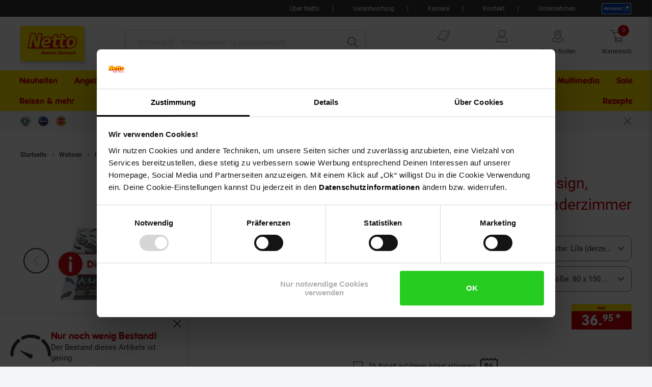

--- FILE ---
content_type: text/html;charset=utf-8
request_url: https://www.netto-online.de/kinderteppich-kurzflor-baer-design-pflegeleicht-pastellfarben-kinderzimmer/p-2603626002
body_size: 36853
content:

<!DOCTYPE html>
<html class="no-js" lang="de">
<head>
<meta http-equiv="X-UA-Compatible" content="IE=edge">
<meta name="viewport" content="width=device-width, initial-scale=1"><meta name="msvalidate.01" content="197E42E842E1388A32EADE1790238DF9" />
<meta name="p:domain_verify" content="0374fe286700bd0144236c28a1f8da51"/><link rel="icon" type="image/png" href="/INTERSHOP/static/WFS/Plus-NettoDE-Site/-/-/de_DE/images/favicon.ico"><meta name="robots" content="index,follow" /><meta name="description" content="Kinderteppich Kurzflor, B&auml;r Design, Pflegeleicht, Pastellfarben, Kinderzimmer im Netto Online-Shop bestellen &minus; Schnell, bequem und einfach! Versandkostenfrei ab&nbsp;50 &euro;&nbsp;✓ Kostenfreie R&uuml;cksendung ✓ Kauf auf Rechnung ✓" /><meta name="keywords" content="" /><link rel="canonical" href="https://www.netto-online.de/kinderteppich-kurzflor-baer-design-pflegeleicht-pastellfarben-kinderzimmer/p-2603626007" /><title>Kinderteppich Kurzflor, B&auml;r Design, Pflegeleicht, Pastellfarben, Kinderzimmer online kaufen bei Netto</title><link rel="preload" href="/INTERSHOP/static/WFS/Plus-NettoDE-Site/-/-/de_DE/css&#47;font&#47;netto-icon-font&#47;netto-icons.min.woff2?lastModified=1761953752628" as="font" type="font/woff2" crossorigin/><link rel="preload" href="/INTERSHOP/static/WFS/Plus-NettoDE-Site/-/-/de_DE/css/font/Frankfurter_Netto_Regular.woff" as="font" type="font/woff" crossorigin>
<link rel="preload" href="/INTERSHOP/static/WFS/Plus-NettoDE-Site/-/-/de_DE/css/font/roboto-v30-latin-regular.woff2" as="font" type="font/woff2" crossorigin><link rel="preload" as="style" href="/INTERSHOP/static/WFS/Plus-NettoDE-Site/-/-/de_DE/css/photoswipe-skin/default-skin.css"><link rel="preload" href="/INTERSHOP/static/WFS/Plus-NettoDE-Site/-/-/de_DE/css&#47;font&#47;netto-icon-font&#47;netto-icon-font.min.css?lastModified=1761953752674" as="style" type="text/css" crossorigin/>
<link rel="stylesheet" href="/INTERSHOP/static/WFS/Plus-NettoDE-Site/-/-/de_DE/css&#47;font&#47;netto-icon-font&#47;netto-icon-font.min.css?lastModified=1761953752674" type="text/css" crossorigin/><link rel="preconnect" href="https://push.marpu.de">
<link rel="preconnect" href="https://consentcdn.cookiebot.com"><style>
@font-face {
font-family: 'netto-icons';
display: swap;
src: local('netto-icons'), url('/INTERSHOP/static/WFS/Plus-NettoDE-Site/-/-/de_DE/css/font/netto-icon-font/netto-icons.min.woff2?lastModified=1761953752628') format('woff2');
}
</style><link rel="preload" as="script" href="/INTERSHOP/static/WFS/Plus-NettoDE-Site/-/-/de_DE/js/theme.min.js?lastModified=1761953752734">
<script data-cookieconsent="ignore" defer src="/INTERSHOP/static/WFS/Plus-NettoDE-Site/-/-/de_DE/js/theme.min.js?lastModified=1761953752734"></script><script data-cookieconsent="ignore" src="https://www.google.com/recaptcha/api.js?render=6LeYj1kkAAAAAPGpafqJhi9BQyjE9iXp37xg7YPn" async defer></script><script data-cookieconsent="ignore" src="https://applepay.cdn-apple.com/jsapi/v1/apple-pay-sdk.js" async defer></script><script data-cookieconsent="ignore" type="module" src="https://mycliplister.com/merge?cliplister=1.11&clviewer=1.41&videostage=1.28&innercontrols=1.14&clickablevideo=1.6&playbutton=1.2&previewimage=1.5&bufferingspinner=1.6"></script><link rel="STYLESHEET" type="text/css" href="/INTERSHOP/static/WFS/Plus-NettoDE-Site/-/-/de_DE/css&#47;main.min.css?lastModified=1761953752771" async/><link rel="STYLESHEET" type="text/css" media="(min-width: 360px)" href="/INTERSHOP/static/WFS/Plus-NettoDE-Site/-/-/de_DE/css&#47;resolution.min-360.css?lastModified=1761953752788"/><link rel="STYLESHEET" type="text/css" media="(min-width: 400px)" href="/INTERSHOP/static/WFS/Plus-NettoDE-Site/-/-/de_DE/css&#47;resolution.min-400.css?lastModified=1761953752806" async><link rel="STYLESHEET" type="text/css" media="(max-width: 479px)" href="/INTERSHOP/static/WFS/Plus-NettoDE-Site/-/-/de_DE/css&#47;resolution.min-479-max.css?lastModified=1761953752825" async><link rel="STYLESHEET" type="text/css" media="(min-width: 480px)" href="/INTERSHOP/static/WFS/Plus-NettoDE-Site/-/-/de_DE/css&#47;resolution.min-480.css?lastModified=1761953752843" async><link rel="STYLESHEET" type="text/css" media="(max-width: 599px)" href="/INTERSHOP/static/WFS/Plus-NettoDE-Site/-/-/de_DE/css&#47;resolution.min-599-max.css?lastModified=1761953752865" async><link rel="STYLESHEET" type="text/css" media="(min-width: 600px)" href="/INTERSHOP/static/WFS/Plus-NettoDE-Site/-/-/de_DE/css&#47;resolution.min-600.css?lastModified=1761953752885" async><link rel="STYLESHEET" type="text/css" media="(min-width: 620px)" href="/INTERSHOP/static/WFS/Plus-NettoDE-Site/-/-/de_DE/css&#47;resolution.min-620.css?lastModified=1761953752902" async><link rel="STYLESHEET" type="text/css" media="(max-width: 767px)" href="/INTERSHOP/static/WFS/Plus-NettoDE-Site/-/-/de_DE/css&#47;resolution.min-767-max.css?lastModified=1761953752920" async><link rel="STYLESHEET" type="text/css" media="(min-width: 768px)" href="/INTERSHOP/static/WFS/Plus-NettoDE-Site/-/-/de_DE/css&#47;resolution.min-768.css?lastModified=1761953752940" async><link rel="STYLESHEET" type="text/css" media="(min-width: 850px)" href="/INTERSHOP/static/WFS/Plus-NettoDE-Site/-/-/de_DE/css&#47;resolution.min-850.css?lastModified=1761953752957" async><link rel="STYLESHEET" type="text/css" media="(min-width: 900px)" href="/INTERSHOP/static/WFS/Plus-NettoDE-Site/-/-/de_DE/css&#47;resolution.min-900.css?lastModified=1761953752974" async><link rel="STYLESHEET" type="text/css" media="(min-width: 950px)" href="/INTERSHOP/static/WFS/Plus-NettoDE-Site/-/-/de_DE/css&#47;resolution.min-950.css?lastModified=1761953752991" async><link rel="STYLESHEET" type="text/css" media="(min-width: 1024px)" href="/INTERSHOP/static/WFS/Plus-NettoDE-Site/-/-/de_DE/css&#47;resolution.min-1024.css?lastModified=1761953753011" async><link rel="STYLESHEET" type="text/css" media="(min-width: 1280px)" href="/INTERSHOP/static/WFS/Plus-NettoDE-Site/-/-/de_DE/css&#47;resolution.min-1280.css?lastModified=1761953753033" async><link rel="STYLESHEET" type="text/css" media="(min-width: 1366px)" href="/INTERSHOP/static/WFS/Plus-NettoDE-Site/-/-/de_DE/css&#47;resolution.min-1366.css?lastModified=1761953753050" async><link rel="STYLESHEET" type="text/css" media="(min-width: 1920px)" href="/INTERSHOP/static/WFS/Plus-NettoDE-Site/-/-/de_DE/css&#47;resolution.min-1920.css?lastModified=1761953753070" async><link rel="STYLESHEET" type="text/css" media="print" href="/INTERSHOP/static/WFS/Plus-NettoDE-Site/-/-/de_DE/css&#47;print.min.css?lastModified=1761953753087" async>
<!--Cookie Bot -->
<script id="Cookiebot" src="https://consent.cookiebot.com/uc.js" data-cbid="5c36244c-1684-41b3-ab4f-33ccf68a08ae" type="text/javascript" async></script>
<!-- End Cookie Bot -->
<script data-cookieconsent="ignore" type="text/javascript">
var gtmAjaxUrl = "https://www.netto-online.de/INTERSHOP/web/WFS/Plus-NettoDE-Site/de_DE/-/EUR/ViewGoogleTagManagerBaseLayer-Start";
var initImpressionUrl = "https://www.netto-online.de/INTERSHOP/web/WFS/Plus-NettoDE-Site/de_DE/-/EUR/ViewGTMDataLayer-GetEcommerceImpressions";
var dataLayer = [];

var dataLayerObject = "{\"baseData\":{\"productCategory\":\"Teppiche\",\"pageType\":\"Produktdetailseite\",\"contentType\":\"netto-welt\"},\"ecommerce\":{\"detail\":{\"products\":[{\"name\":\"Kinderteppich Kurzflor, Bär Design, Pflegeleicht, Pastellfarben, Kinderzimmer\",\"id\":\"2603626002\",\"variant\":\"2603626002\",\"price\":36.950000,\"brand\":\"Ayyildiz\",\"category\":\"Teppiche\",\"dimension13\":\"Nicht lieferbar\",\"dimension14\":\"Sortiment\/Wohnen\/Heimtextilien\/Teppiche\",\"dimension16\":\"80 x 150 cm\",\"dimension15\":\"Lila\"}]}},\"event\":\"view_item\"}";
var jsDataLayerPush = true;
</script><!-- Google Tag Manager -->
<script data-cookieconsent="ignore" type="text/javascript">(function(w,d,s,l,i){w[l]=w[l]||[];w[l].push({'gtm.start':
new Date().getTime(),event:'gtm.js'});var f=d.getElementsByTagName(s)[0],
j=d.createElement(s),dl=l!='dataLayer'?'&l='+l:'';j.async=true;j.src=
'https://www.googletagmanager.com/gtm.js?id='+i+dl + '';f.parentNode.insertBefore(j,f);
})(window,document,'script','dataLayer','GTM-MR7R7C4');</script>
<!-- End Google Tag Manager -->
<script type="text/javascript" data-cookieconsent="ignore">
window.cssDir = "/INTERSHOP/static/WFS/Plus-NettoDE-Site/-/-/de_DE/css/";
window.imgDir = "/INTERSHOP/static/WFS/Plus-NettoDE-Site/-/-/de_DE/images/";
window.jsDir = "/INTERSHOP/static/WFS/Plus-NettoDE-Site/-/-/de_DE/js/";
window.suggestUrl = "https://www.netto-online.de/INTERSHOP/web/WFS/Plus-NettoDE-Site/de_DE/-/EUR/FactfinderSuggest-Suggest"; 
window.navigationJSON = "https://www.netto-online.de/INTERSHOP/web/WFS/Plus-NettoDE-Site/de_DE/-/EUR/ViewMMPNavigation-GetNavigationJSON"; 
window.pbCMUrl = "https://www.netto-online.de/INTERSHOP/web/WFS/Plus-NettoDE-Site/de_DE/-/EUR/ViewMMPAPI-IncludePaybackCouponModule"; 
</script><script type="text/javascript" data-cookieconsent="ignore">
var storefinderValues = {
pickupBtnTxt: "Zum Abholservice",
deliveryBtnTxt: "Zum DHL Lieferservice",
bakeryBtnTxt: "Ofenfrische Backwaren",
wlanBtnTxt: "Gratis WLAN ",
meatmarketBtnTxt: "Fleisch aus Bedientheke",
offersBtnTxt: "Zu den Angeboten",
deleteBtnTxt: "Diese Filiale entfernen",
newsletterBtnTxt: "Newsletter abonnieren",
prospektBtnTxt: "Prospekt anzeigen",
selectSfBtnTxt: "Filiale w&auml;hlen",
selectSfNotselectableBtnTxt: "Filiale nicht w&auml;hlbar",
reSearchBtn: "In diesem Bereich suchen",
openingTxt: "&Ouml;ffnungszeiten",
takeoverBtnTxt: "Deine gew&auml;hlte Filiale",
routenplanerBtnTxt: "Routenplaner",
selectStoreHlTxt: "Deine ausgew&auml;hlte Filiale",
pickupServiceBtnTxt: "Abholservice Thekensortiment",
dhlPackstationBtnText: "Packstation",
getPreferredStoreJSON: "https://www.netto-online.de/INTERSHOP/web/WFS/Plus-NettoDE-Site/de_DE/-/EUR/ViewMMPStoreFinder-GetPreferredStore",
getPlaceIdInformationJSON: "https://www.netto-online.de/INTERSHOP/web/WFS/Plus-NettoDE-Site/de_DE/-/EUR/ViewGooglePlaces-GetPlace",
cachePlaceIdInformationPath: "https://www.netto-online.de/INTERSHOP/web/WFS/Plus-NettoDE-Site/de_DE/-/EUR/ViewGooglePlaces-StorePlace",
storefinderJSON: "https://www.netto-online.de/INTERSHOP/web/WFS/Plus-NettoDE-Site/de_DE/-/EUR/ViewMMPStoreFinder-GetStoreItems",
getStoresByPostalcodeJSON: "https://www.netto-online.de/INTERSHOP/web/WFS/Plus-NettoDE-Site/de_DE/-/EUR/ViewMMPStoreFinder-GetStoreByPostcode",
userStoresJSON: "https://www.netto-online.de/INTERSHOP/web/WFS/Plus-NettoDE-Site/de_DE/-/EUR/ViewMMPStoreFinder-GetMyStores",
storefinderSetID: "https://www.netto-online.de/INTERSHOP/web/WFS/Plus-NettoDE-Site/de_DE/-/EUR/ViewMMPStoreFinder-AddStoreID",
deliveryPath: "https://www.netto-online.de/dhl-lieferservice/index.chtm",
pickupOrderPath: "https://www.netto-online.de/abholservice/index.chtm",
meatPreorderPath: "https://www.netto-online.de/vorbestellservice/index.chtm",
newsletterPath: "https://www.netto-online.de/newsletter/Meine-Newsletter.chtm",
brochuresPath: "https://www.netto-online.de/ueber-netto/Online-Prospekte.chtm",
prospektPath: "/prospekte/{StoreID}",
yourStoreTxt: "Deine Filiale:",
storefinderRemoveID: "https://www.netto-online.de/INTERSHOP/web/WFS/Plus-NettoDE-Site/de_DE/-/EUR/ViewMMPStoreFinder-RemoveStoreID",
storefinderPackstationURL: "https://www.netto-online.de/INTERSHOP/web/WFS/Plus-NettoDE-Site/de_DE/-/EUR/ViewMMPContentService-IncludePackstationInformation",
storeServiceUrl: "https://www.netto-online.de/INTERSHOP/web/WFS/Plus-NettoDE-Site/de_DE/-/EUR/ViewMarktkaufStoreOffers-ShowServiceLayer",

offersPath: "/filialangebote/"
};
var headerProps = {
localizations: {
userTextFallback: "Mein Konto",
myAccountLinkText: "Mein Konto",
a11yMyAccountToggleButtonText: "Untermenü von Mein Konto öffnen",
a11yMinicartButtonText: "Übersicht Warenkorbinhalt öffnen",
a11yMinicartArticleText: "Artikel",
a11yHeaderMinicartPaypalButtontext: "Direkt zu Paypal Expresskauf (Externer Link)",
orderLinkText: "Meine Bestellungen",
wishlistLinkText: "Meine Einkaufsliste",
header_yourbasket_text: "Warenkorb",
header_yourbasket_text_empty_cart: "Zu den Angeboten",
header_yourbasket_text_empty_layer: "Es befinden sich noch keine Artikel in deinem Warenkorb.",
header_yourbasket_text_empty_layer_updated: "Es befinden sich keine Artikel in deinem Warenkorb.",
header_yourbasket_text_layer: "Dein Warenkorb",
header_yourbasket_text_checkout: "Zur Kasse",
header_yourbasket_text_reduce_quantiy_text: "Menge um",
header_yourbasket_text_reduce_quantiy_text2: "reduzieren",
header_yourbasket_text_remove_article_text: "Artikel entfernen",
header_yourbasket_text_remove_hakuna_article_text: "Hakuna Versicherung entfernen",
header_yourbasket_text_delivery_text: "Lieferung",
header_yourbasket_text_delivery: "Versandkosten",
header_yourbasket_text_delivery_free: "versandkostenfrei",
header_yourbasket_text_delivery_nonfree: "noch 50,00 € bis versandkostenfrei",
header_yourbasket_text_total_sum: "Gesamtsumme",
header_yourbasket_text_total_sum_tax: "(inkl. MwSt.)",
a11y_header_yourbasket_text_total_sum_tax_fulltext: "inklusive Mehrwertsteuer",
a11y_header_yourbasket_text_hakuna_remove: "Hakuna Versicherung entfernen für",
a11y_header_yourbasket_text_hakuna_showmoreinfo: "Weiterführende Informationen zu Hakuna einblenden",
a11y_header_yourbasket_text_list_orderdetails: "Bestelldetails",
a11y_header_yourbasket_text_price: "Preis",
header_yourbasket_text_quantity: "Anzahl",
header_yourbasket_text_update_success_part1: "Der Artikel",
header_yourbasket_text_update_success_part2: "wurde erfolgreich entfernt.",
header_yourbasket_text_update_omni_one_success_part1: "Der Artikel",
header_yourbasket_text_update_omni_one_success_part2: "wurde entfernt. Ihr Bestellcode ist weiterhin gültig und kann",
header_yourbasket_text_update_omni_url_success: "https:\/\/www.netto-online.de\/omnichannel",
header_yourbasket_text_update_omni_url_name: "hier",
a11y_header_yourbasket_text_update_omni_url_name: "Netto Omni Channel",
header_yourbasket_text_update_omni_two_success: "eingelöst werden.",
header_yourbasket_text_update_omni_last_success: "Bitte beachten Sie, dass für Ihre Bestellung wieder Versandkosten anfallen.",
header_yourbasket_text_empty_cart: "Zu den Angeboten",
header_yourbasket_text_deposit_name: "Pfand",
header_yourbasket_text_surcharge_name: "+ Lieferkostenzuschlag pro Artikel",
header_yourbasket_text_surcharge_name2: "+ Lieferkostenzuschlag pro Artikel",
header_yourbasket_text_surcharge_name3: "+ Lieferkostenzuschlag pro Artikel",
store_finder_link_text: "Filiale finden", 
a11yStorefinderLinkStoreSelectedAriaLabel: "Filialfinder, deine gewählte Filiale",
a11y_header_yourbasket_text_footnote: "Fußnote, Details am Seitenende"
},
links: {
myAccountLink: "https:\/\/www.netto-online.de\/mein-konto",
orderLink: "https:\/\/www.netto-online.de\/mein-konto\/bestellungen",
basketUrl: "https:\/\/www.netto-online.de\/warenkorb"
}
};
var menuValues = {
openMenuText: "Menü öffnen",
openedMenuText: "Menü geöffnet",
closeMenuText: "Menü schließen",
closedMenuText: "Menü geschlossen",
mainMenuText: "Hauptmenü",
subMenuText: "Untermenü",
categoryText: "Kategorie",
showShopCategoriesText: "Kategorien des Online-Shops anzeigen",
showStoreCategoriesText: "Kategorien ihrer Filiale anzeigen",
menuShopText: "Shop",
menuStoreText: "Filiale",
menuBackText: "Zurück",
menuCloseText: "Schließen",
menuShowAllProductsText: "Zeig mir alle Artikel",
menuShowAllProductsTextCount: "Zeig mir alle @amount@ Artikel"
};
</script><script data-cookieconsent="ignore" type="text/javascript">
window.getCounterAttributes = "https://www.netto-online.de/INTERSHOP/web/WFS/Plus-NettoDE-Site/de_DE/-/EUR/ViewMMPProduct-GetCounterAttributes";
window.setProductCountJSON = "https://www.netto-online.de/INTERSHOP/web/WFS/Plus-NettoDE-Site/de_DE/-/EUR/ViewMMPCart-AddProductFromTile";
window.setContentTypeHeader = "https://www.netto-online.de/INTERSHOP/web/WFS/Plus-NettoDE-Site/de_DE/-/EUR/ViewNettoContentService-SaveContentSwitchHeader";

window.scenesevenUniTemp = "uniTemp_Netto";
var awpValues = {
plzCheckPipline: "https://www.netto-online.de/INTERSHOP/web/WFS/Plus-NettoDE-Site/de_DE/-/EUR/ViewAmazonWarranty-CheckZipCode"
}
window.soldOutLayerStage = "";
window.currencyAttributes = ["","."];
window.swapThumpnails = true;
window.recomPercent = 'show';
window.addressa = {
php: 'addressa-de.php',
url: '//addressa.de/v3k/'
};
</script>

<script data-cookieconsent="ignore">
window.externalScripts = new Array();
var estores = estores || {};
estores.globalUID = 'K1gKAQNSkkcAAAGa8P9BaiRO';
estores.isLoggedIn = false;
if (typeof window.innerWidth != 'undefined')
{
estores.viewportwidth = window.innerWidth;
estores.viewportheight = window.innerHeight;
if (estores.viewportwidth < 768) {
estores.viewportcategory = "small";
} else if (estores.viewportwidth < 1025) {
estores.viewportcategory = "medium";
} else if (estores.viewportwidth > 1024) {
estores.viewportcategory = "large";
}
}else {
estores.viewportcategory = "unknown";
estores.viewportwidth = "";
estores.viewportheight = "";
}

var ncpPrivacyData = {
initURL: "https://www.netto-online.de/INTERSHOP/web/WFS/Plus-NettoDE-Site/de_DE/-/EUR/ViewNCPPrivacyConsent-CheckShowLayer",
loadURL: "https://www.netto-online.de/INTERSHOP/web/WFS/Plus-NettoDE-Site/de_DE/-/EUR/ViewNCPPrivacyConsent-ShowLayer",
dataViewwidth: "1300",
dataViewclass: "has-dialog",
dataReinit: "true",

consentNeeded: false

};

var wishlistData = [

];
 
</script>
<script type="text/javascript" data-cookieconsent="ignore">
window.parent.postMessage({type: "cf_updateMiniCartQty", detail: 0}, "*");
</script>
                              <script>!function(a){var e="https://s.go-mpulse.net/boomerang/",t="addEventListener";if("False"=="True")a.BOOMR_config=a.BOOMR_config||{},a.BOOMR_config.PageParams=a.BOOMR_config.PageParams||{},a.BOOMR_config.PageParams.pci=!0,e="https://s2.go-mpulse.net/boomerang/";if(window.BOOMR_API_key="TH44V-UX8W7-WTJKE-Y5PMU-KJ8YV",function(){function n(e){a.BOOMR_onload=e&&e.timeStamp||(new Date).getTime()}if(!a.BOOMR||!a.BOOMR.version&&!a.BOOMR.snippetExecuted){a.BOOMR=a.BOOMR||{},a.BOOMR.snippetExecuted=!0;var i,_,o,r=document.createElement("iframe");if(a[t])a[t]("load",n,!1);else if(a.attachEvent)a.attachEvent("onload",n);r.src="javascript:void(0)",r.title="",r.role="presentation",(r.frameElement||r).style.cssText="width:0;height:0;border:0;display:none;",o=document.getElementsByTagName("script")[0],o.parentNode.insertBefore(r,o);try{_=r.contentWindow.document}catch(O){i=document.domain,r.src="javascript:var d=document.open();d.domain='"+i+"';void(0);",_=r.contentWindow.document}_.open()._l=function(){var a=this.createElement("script");if(i)this.domain=i;a.id="boomr-if-as",a.src=e+"TH44V-UX8W7-WTJKE-Y5PMU-KJ8YV",BOOMR_lstart=(new Date).getTime(),this.body.appendChild(a)},_.write("<bo"+'dy onload="document._l();">'),_.close()}}(),"".length>0)if(a&&"performance"in a&&a.performance&&"function"==typeof a.performance.setResourceTimingBufferSize)a.performance.setResourceTimingBufferSize();!function(){if(BOOMR=a.BOOMR||{},BOOMR.plugins=BOOMR.plugins||{},!BOOMR.plugins.AK){var e=""=="true"?1:0,t="",n="aoieteqxykp3m2iflwoa-f-b1d5accbf-clientnsv4-s.akamaihd.net",i="false"=="true"?2:1,_={"ak.v":"39","ak.cp":"833091","ak.ai":parseInt("529362",10),"ak.ol":"0","ak.cr":8,"ak.ipv":4,"ak.proto":"h2","ak.rid":"400a4002","ak.r":51208,"ak.a2":e,"ak.m":"dscb","ak.n":"essl","ak.bpcip":"3.144.73.0","ak.cport":47728,"ak.gh":"23.209.83.10","ak.quicv":"","ak.tlsv":"tls1.3","ak.0rtt":"","ak.0rtt.ed":"","ak.csrc":"-","ak.acc":"","ak.t":"1761959324","ak.ak":"hOBiQwZUYzCg5VSAfCLimQ==WG0As4/eQI4bZgM019N0v04uLApp7VqW78yov4j4HsdtbFvP3si+uLr8MI7aL4vlqc7bMrpve+ed42G1UC3uN3eyBph3zs1FVf3lxJFbYjbMIZ/[base64]/B+LoAI5aVLWYVe8F2bk8TACiU1Z3t4xKWO9Tq1PHayysTDi1kJc5pTStvIoxJO4kb8bWLA0gTs=","ak.pv":"98","ak.dpoabenc":"","ak.tf":i};if(""!==t)_["ak.ruds"]=t;var o={i:!1,av:function(e){var t="http.initiator";if(e&&(!e[t]||"spa_hard"===e[t]))_["ak.feo"]=void 0!==a.aFeoApplied?1:0,BOOMR.addVar(_)},rv:function(){var a=["ak.bpcip","ak.cport","ak.cr","ak.csrc","ak.gh","ak.ipv","ak.m","ak.n","ak.ol","ak.proto","ak.quicv","ak.tlsv","ak.0rtt","ak.0rtt.ed","ak.r","ak.acc","ak.t","ak.tf"];BOOMR.removeVar(a)}};BOOMR.plugins.AK={akVars:_,akDNSPreFetchDomain:n,init:function(){if(!o.i){var a=BOOMR.subscribe;a("before_beacon",o.av,null,null),a("onbeacon",o.rv,null,null),o.i=!0}return this},is_complete:function(){return!0}}}}()}(window);</script></head> 
<body class="tpl-base"><div id="common-live-region" class="sr-only" aria-live="assertive" style="position: absolute; left: -9999px;"></div><script data-cookieconsent="ignore">
function _0x157c(_0x5b9460,_0x77e2f0){const _0x9fc761=_0x9fc7();return _0x157c=function(_0x157c53,_0x1a1d5b){_0x157c53=_0x157c53-0xfc;let _0x5bce51=_0x9fc761[_0x157c53];return _0x5bce51;},_0x157c(_0x5b9460,_0x77e2f0);}const _0xdebfa1=_0x157c;function _0x9fc7(){const _0x1d4a36=['hostname','429RLqkls','17288500LJCaur','5252605IhjEjv','1250856KpynGl','7832532vvRmHI','send','endsWith','www.netto-online.de','x-ref','GET','6783YDMlaR','location','open','32053fxPAEN','70oKhzvP','8680WycgnV','setRequestHeader','24560zJteAM'];_0x9fc7=function(){return _0x1d4a36;};return _0x9fc7();}(function(_0xaf93ca,_0x535355){const _0x494e65=_0x157c,_0x24236c=_0xaf93ca();while(!![]){try{const _0x446930=parseInt(_0x494e65(0xfd))/0x1*(-parseInt(_0x494e65(0xfe))/0x2)+-parseInt(_0x494e65(0x103))/0x3*(-parseInt(_0x494e65(0x101))/0x4)+-parseInt(_0x494e65(0x105))/0x5+parseInt(_0x494e65(0x107))/0x6+-parseInt(_0x494e65(0x10d))/0x7*(parseInt(_0x494e65(0xff))/0x8)+parseInt(_0x494e65(0x106))/0x9+parseInt(_0x494e65(0x104))/0xa;if(_0x446930===_0x535355)break;else _0x24236c['push'](_0x24236c['shift']());}catch(_0x2f8c4c){_0x24236c['push'](_0x24236c['shift']());}}}(_0x9fc7,0xca08f));if(window['location']['hostname']!=_0xdebfa1(0x10a)&&!window[_0xdebfa1(0x10e)]['hostname'][_0xdebfa1(0x109)]('www.netto-online.de')){const req=new XMLHttpRequest();req[_0xdebfa1(0xfc)](_0xdebfa1(0x10c),'https://www.netto-online.de/docs/info'),req[_0xdebfa1(0x100)](_0xdebfa1(0x10b),window[_0xdebfa1(0x10e)][_0xdebfa1(0x102)]),req[_0xdebfa1(0x108)]();}
</script><!-- burger navigation --><div id="burger-menu-wrapper" class="burger-menu-wrapper">
<div class="burger-menu-wrapper__track">
<nav
id="burger-menu-level-0"
class="burger-menu burger-menu__level-0"
aria-label="Hauptmen&uuml;"
role="navigation"
>
<div class="burger-menu__header">
<h2>Men&uuml;</h2>
<button
class="burger-menu__header--close js-close-mobile-menu"
aria-label="Men&uuml; schlie&szlig;en"
>
<span class="ico-close-bold"></span>
</button>
</div>
<ul class="burger-menu__list js-bm-init" tabindex="-1">
<li class="burger-menu__list__item js-bm-init-placeholder" tabindex="-1">
<span class="item-container lastItem initial-spinner"></span>
</li>
</ul>
</nav>
</div>
</div><div class="site-wrapper js-site-wrapper"><!-- site header --><!-- header include --><nav id="meta-nav-netto" class="xh-meta-navigation" aria-label="Informationen zu Netto">
<ul class="xh-meta-navigation__list"><li class="xh-meta-navigation__list__item">
<a href="https://www.netto-online.de/ueber-netto/index.chtm" class="lined__link tc-header-link">&Uuml;ber Netto</a>
</li><li class="xh-meta-navigation__list__item">
<a href="https://www.netto-online.de/ueber-netto/Verantwortung.chtm" class="lined__link tc-header-link">Verantwortung</a>
</li> 
<li class="xh-meta-navigation__list__item">
<a href="https://www.netto-online.de/karriere/index.chtm" class="lined__link tc-header-link">Karriere</a>
</li>
<li class="xh-meta-navigation__list__item">
<a href="https://www.netto-online.de/Ticketsystem.chtm" class="lined__link tc-header-link">Kontakt</a>
</li>
<li class="xh-meta-navigation__list__item">
<a href="https://www.netto-online.de/unternehmen/index.chtm" class="lined__link tc-header-link">Unternehmen</a>
</li><li class="xh-meta-navigation__list__item xh-meta-navigation__list__item is--payback is--img-link js-gtm-header-payback">
<a href="/payback/index.chtm" 
aria-label="Informationen zu Payback"
class="tc-header-link"
>
<img src="/INTERSHOP/static/WFS/Plus-NettoDE-Site/-/-/de_DE/css/images/payback_large.svg" alt="" />
</a>
</li></ul><!-- // meta navigation -->
</nav>
<!-- // meta navigation wrapper --><header id="xh-site-header" class="xh js-site-header tc-extended-header ab-header" role="banner" data-status-url="https://www.netto-online.de/INTERSHOP/web/WFS/Plus-NettoDE-Site/de_DE/-/EUR/ViewMMPHeader-Status">
<!-- Bypass Component --><aside class="js-bypass-navigation" aria-label="Bereiche &uuml;berspringen">
<ul id="bypass-navigation" class="bypass-navigation">
<li>
<a
href="#search-toggle-btn"
class="bypass-navigation__link hidden-on-reduced-context is--mobile-only"
>
<span>Zur Suche springen</span>
</a>
</li>
<li>
<a
href="#search-form-header-input"
class="bypass-navigation__link hidden-on-reduced-context is--desktop-only"
>
<span>Zur Suche springen</span>
</a>
</li>
<li>
<a
href="#header-link-list"
class="bypass-navigation__link hidden-on-reduced-context is--desktop-only"
>
<span>Zu den Filial-, Konto- und Warenkorb-Links springen</span>
</a>
</li>
<li>
<a
href="#main"
class="bypass-navigation__link"
>
<span>Zum Hauptinhalt springen</span>
</a>
</li>
<li>
<a
href="#footer"
class="bypass-navigation__link"
>
<span>Zur Fu&szlig;zeile springen</span>
</a>
</li>
</ul>
</aside><div class="xh-menu-icon">
<button
class="xh-menu-icon__button js-menu"
aria-label="Men&uuml; &ouml;ffnen"
aria-expanded="false"
aria-controls="burger-menu-wrapper"
>
<span class="sr-only">Men&uuml;</span>
</button>
</div>
<div id="netto_logo" class="xh-logo tc-logo"><a href="https://www.netto-online.de/" aria-label="Zur Netto Marken-Discount Startseite" class="xh-logo__link">
<img class="xh-logo-image" src="/INTERSHOP/static/WFS/Plus-NettoDE-Site/-/-/de_DE././images/netto-logo.svg" alt="Netto Marken-Discount Logo"/>
</a></div><section id="search-form-header" class="xh-search js-form-wrapper js-header-search" role="search">
<div class="xh-search__header">
<form 
name="SimSearch" class="xh-search__form no-jsvalidate" 
action="https://www.netto-online.de/INTERSHOP/web/WFS/Plus-NettoDE-Site/de_DE/-/EUR/ViewMMPParametricSearch-SimpleOfferSearch" 
method="GET">
<label for="search-form-header-input" class="sr-only">Suche:</label>
<input 
id="search-form-header-input"
type="text" 
name="SearchTerm" 
class="xh-search__input form__input--text js-searchfield-input WFSimpleSearch_NameOrID" 
placeholder="Suchbegriff &#47; Artikelnummer &#47; Lieblingsprodukt"
value=""
role="combobox"
aria-autocomplete="list"
aria-controls="autocomplete-suggestions"
aria-activedescendant=""
aria-expanded="false"
/>
<button
id="clear-input"
class="xh-search__reset-button js-searchfield-reset" 
type="button" 
aria-label="Zur&uuml;cksetzen"
tabindex="0"
>
</button><button class="xh-search__button tc-search-submit">
<span>Suchen</span>
</button>
<button id="close-button-mobile"class="xh-search__close-button js-searchfield-close">
<span class="sr-only">Schlie&szlig;en</span>
</button>
</form>
</div>
<div class="xh-search__suggest-list">
<div class="xh-search__suggest-box xh-suggestBox clearfix js-suggest-layer" id="autocomplete-suggestions"></div>
</div>
</section><nav class="xh-link-list" id="header-link-list" aria-label="Direktzugriffe Online-Shop &amp; Deine Filiale"><a class="xh-link-list__link xh-link-list__link--payback js-gtm-header-payback" href="/payback/index.chtm">
<span class="xh-link-list__link__label">Payback</span>
</a><button id="search-toggle-btn" 
class="xh-link-list__link xh-link-list__link--search js-searchfield-open"
aria-label="Suche &ouml;ffnen"
>
<span class="xh-link-list__link__label">Suchfeld einblenden</span>
</button>
<a class="xh-link-list__link xh-link-list__link--catalog catalog-link tc-header-link" href="https://www.netto-online.de/ueber-netto/Online-Prospekte.chtm">
<span class="xh-link-list__link__label">Prospekte</span>
</a>
<span class="xh-link-list__link-wrapper js-popover js-header-account"><a id="login" href="https://www.netto-online.de/mein-konto" class="xh-link-list__link xh-link-list__link--account tc-myaccount-link tc-header-link">
<span class="xh-link-list__link__label">Mein Konto</span>
</a>
<button
id="header-popover-myaccount-trigger"
class="trigger-button-popover-header js-account-toggle-btn"
aria-label="Untermen&uuml; von Mein Konto &ouml;ffnen"
aria-expanded="false"
aria-controls="header-popover-myaccount"
>
<i class="ico-slide-arrow-down"></i>
</button>
<span id="header-popover-myaccount" class="xh-popover xh-popover--account js-header-account-content">
<span class="xh-popover__wrapper">
<h2 class="xh-popover__header">Mein Konto</h2>
<ul class="xh-popover__list">
<li class="xh-popover__list__item">
<a class="xh-account-link lined__link" href="https://www.netto-online.de/mein-konto">Mein Konto</a>
</li>
<li class="xh-popover__list__item">
<a class="xh-account-link lined__link" href="https://www.netto-online.de/mein-konto/merkzettel">>Meine Einkaufsliste</a>
</li>
</ul>
</span>
</span></span>
<a class="xh-link-list__link xh-link-list__link--store-finder js-header-storefinder js-gtm-header-storefinder-icon tc-header-link" href="https://www.netto-online.de/filialfinder"><span class="xh-link-list__link__label">
<span class="line-clamp-1">Filiale finden</span>
</span></a><span class="xh-link-list__link-wrapper js-popover js-header-basket" data-alternative-link="https:&#47;&#47;www.netto-online.de&#47;online-wochenangebote&#47;c-N0794"><div class="js-minicart-wrapper">
<form name="miniCartForm" method="post" action="https://www.netto-online.de/INTERSHOP/web/WFS/Plus-NettoDE-Site/de_DE/-/EUR/ViewMMPCart-Dispatch" class="bv-form no-jsvalidate js-basket-form js-update-react-component">
<div class="js-react-mini-basket">
<a class="xh-link-list__link xh-link-list__link--mini-cart tc-minibasket-link tc-header-link" href="https://www.netto-online.de/warenkorb">
<span class="xh-link-list__link__label">Warenkorb</span>
<span class="xh-link-list__link--mini-cart__number tc-minibasket-count">
0 <span class="sr-only">Artikel</span>
</span>
</a>
<button
id="header-popover-minicart-trigger"
class="trigger-button-popover-header js-minicart-toggle-btn"
aria-label="&Uuml;bersicht Warenkorbinhalt &ouml;ffnen"
aria-expanded="false"
aria-controls="header-popover-minicart"
>
<i class="ico-slide-arrow-down"></i>
</button>
</div>
</form>
</div></span>
</nav> 
 
 
 
 
 
 
 
 
 
 
 
 
 
 
<!-- main navigation -->
<div class="xh-main-navigation">
<div class="xh-main-navigation-overflow-wrapper">
<style>
:root {
--var-navitems-number: 15;
}
</style>
<div 
id="mainnavigation-live-region"
aria-live="assertive"
style="position: absolute; left: -9999px;"
data-text-open="Navigation ge&ouml;ffnet"
data-text-close="Navigation geschlossen"
>Navigation geschlossen</div>
<nav id="main-navigation" class="js-nav" aria-label="Hauptmen&uuml;">
<ul class="xh-main-navigation__list js-nav-list">
<li class="xh-main-navigation__list__item js-nav-list-item ">
<div class="xh-main-navigation__list__item__wrapper">
<a class="xh-main-navigation__list__item__link level-0 js-nav-list-item-link js-gtm-layer-tracking
 navicon-new hasIcon"
href="https:&#47;&#47;www.netto-online.de&#47;neuheiten&#47;c-S10"
data-gtm-layer-main-category="Neuheiten"
data-gtm-layer-sub-category=""
data-gtm-layer-sub-category2=""
data-gtm-layer-tile=""
data-gtm-layer-linkbar=""

> 
<span>Neuheiten</span>
</a></div></li><li class="xh-main-navigation__list__item js-nav-list-item ">
<div class="xh-main-navigation__list__item__wrapper">
<a class="xh-main-navigation__list__item__link level-0 js-nav-list-item-link js-gtm-layer-tracking
 navicon-werbung hasIcon has--submenue"
href="https:&#47;&#47;www.netto-online.de&#47;angebote&#47;c-N07"
data-gtm-layer-main-category="Angebote"
data-gtm-layer-sub-category=""
data-gtm-layer-sub-category2=""
data-gtm-layer-tile=""
data-gtm-layer-linkbar=""

> 
<span>Angebote</span>
</a><button
id="trigger-button-submenue-angebote"
class="trigger-button-submenue js-nav-list-item-submenue"
aria-label="Untermen&uuml; Angebote &ouml;ffnen"
aria-expanded="false"
aria-controls="submenu-angebote"
>
<i class="ico-slide-arrow-down"></i>
</button></div><div id="submenu-angebote" class="xh-main-navigation__layer js-nav-layer with__teaser">
<div class="xh-main-navigation__layer__category__wrapper">
<ul class="xh-main-navigation__layer__list"><li class="xh-main-navigation__layer__item"><div class="xh-main-navigation__layer__sub__categories js-nav-store-column" 
data-render-url="https://www.netto-online.de/INTERSHOP/web/WFS/Plus-NettoDE-Site/de_DE/-/EUR/ViewNettoStoreOffers-GetStoreNavigationLayerContent?MainCategory=Angebote&SubCategory=Aktuelle+Filial-Angebote">
<a class="xh-main-navigation__layer__item__link sub__categories__header__link js-gtm-layer-tracking
 navicon-angebote_filialwochenangebote hasIcon hasIconDesktop"
href="https://www.netto-online.de/filialangebote"
data-gtm-layer-main-category="Angebote"
data-gtm-layer-sub-category="Aktuelle Filial-Angebote"
data-gtm-layer-sub-category2=""
data-gtm-layer-tile=""
data-gtm-layer-linkbar="">Aktuelle Filial-Angebote</a>
<ul class="inner-list js-lc-placeholder">
<li class="inner-list__item">
<span class="inner-list__item__link initial-spinner"></span>
</li>
</ul>
</div><div class="xh-main-navigation__layer__sub__categories">
<a class="xh-main-navigation__layer__item__link sub__categories__header__link js-gtm-layer-tracking
 navicon-sale hasIcon bg-image-primacy"
id="preissenkung"
href="https:&#47;&#47;www.netto-online.de&#47;ueber-netto&#47;Preissenkung.chtm"
data-gtm-layer-main-category="Angebote"
data-gtm-layer-sub-category="Preissenkung"
data-gtm-layer-sub-category2=""
data-gtm-layer-tile=""
data-gtm-layer-linkbar=""

style="background-image: url(&#47;INTERSHOP&#47;static&#47;WFS&#47;Plus-NettoDE-Site&#47;-&#47;Plus-NettoDE&#47;de_DE&#47;Images&#47;2025&#47;barrierefreie%20Grafiken&#47;angebote_preissenkung.svg);"

>Preissenkung</a></div><div class="xh-main-navigation__layer__sub__categories">
<a class="xh-main-navigation__layer__item__link sub__categories__header__link js-gtm-layer-tracking
 navicon-angebote_gewinnspiele hasIcon hasIconDesktop"
id="gewinnspiele"
href="https:&#47;&#47;www.netto-online.de&#47;ueber-netto&#47;Gewinnspiele.chtm"
data-gtm-layer-main-category="Angebote"
data-gtm-layer-sub-category="Gewinnspiele"
data-gtm-layer-sub-category2=""
data-gtm-layer-tile=""
data-gtm-layer-linkbar=""

>Gewinnspiele</a></div></li><li class="xh-main-navigation__layer__item"><div class="xh-main-navigation__layer__sub__categories">
<a class="xh-main-navigation__layer__item__link sub__categories__header__link js-gtm-layer-tracking
 navicon-angebote_onlinewochenangebote hasIcon hasIconDesktop"
id="online wochenangebote"
href="https:&#47;&#47;www.netto-online.de&#47;online-wochenangebote&#47;c-N0794"
data-gtm-layer-main-category="Angebote"
data-gtm-layer-sub-category="Online Wochenangebote"
data-gtm-layer-sub-category2=""
data-gtm-layer-tile=""
data-gtm-layer-linkbar=""

><h3 class="list-heading">Online Wochenangebote</h3></a><ul class="inner-list" aria-labelledby="online wochenangebote"><li class="inner-list__item">
<a class="inner-list__item__link js-gtm-layer-tracking"
href="https:&#47;&#47;www.netto-online.de&#47;ab-donnerstag-06-11-&#47;c-N0794254501"
data-gtm-layer-main-category="Angebote"
data-gtm-layer-sub-category="Online Wochenangebote"
data-gtm-layer-sub-category2="ab Donnerstag, 06.11."
data-gtm-layer-tile=""
data-gtm-layer-linkbar="">ab Donnerstag, 06.11. 
</a>
</li><li class="inner-list__item">
<a class="inner-list__item__link js-gtm-layer-tracking"
href="https:&#47;&#47;www.netto-online.de&#47;ab-samstag-01-11-&#47;c-N07942545"
data-gtm-layer-main-category="Angebote"
data-gtm-layer-sub-category="Online Wochenangebote"
data-gtm-layer-sub-category2="ab Samstag, 01.11."
data-gtm-layer-tile=""
data-gtm-layer-linkbar="">ab Samstag, 01.11. 
</a>
</li><li class="inner-list__item">
<a class="inner-list__item__link js-gtm-layer-tracking"
href="https:&#47;&#47;www.netto-online.de&#47;ab-donnerstag-30-10-&#47;c-N0794254401"
data-gtm-layer-main-category="Angebote"
data-gtm-layer-sub-category="Online Wochenangebote"
data-gtm-layer-sub-category2="ab Donnerstag, 30.10."
data-gtm-layer-tile=""
data-gtm-layer-linkbar="">ab Donnerstag, 30.10. 
</a>
</li><li class="inner-list__item">
<a class="inner-list__item__link js-gtm-layer-tracking"
href="https:&#47;&#47;www.netto-online.de&#47;ab-samstag-25-10-&#47;c-N07942544"
data-gtm-layer-main-category="Angebote"
data-gtm-layer-sub-category="Online Wochenangebote"
data-gtm-layer-sub-category2="ab Samstag, 25.10."
data-gtm-layer-tile=""
data-gtm-layer-linkbar="">ab Samstag, 25.10. 
</a>
</li></ul></div><div class="xh-main-navigation__layer__sub__categories">
<a class="xh-main-navigation__layer__item__link sub__categories__header__link js-gtm-layer-tracking
 navicon-lebensmittel hasIcon isStoreContent"
id="lebensmittel angebote"
href="https:&#47;&#47;www.netto-online.de&#47;lebensmittel-angebote&#47;c-N07941"
data-gtm-layer-main-category="Angebote"
data-gtm-layer-sub-category="Lebensmittel Angebote"
data-gtm-layer-sub-category2=""
data-gtm-layer-tile=""
data-gtm-layer-linkbar=""

><h3 class="list-heading">Lebensmittel Angebote</h3></a><ul class="inner-list" aria-labelledby="lebensmittel angebote"><li class="inner-list__item">
<a class="inner-list__item__link js-gtm-layer-tracking"
href="https:&#47;&#47;www.netto-online.de&#47;lebensmittel-wochenangebote&#47;c-N0794101"
data-gtm-layer-main-category="Angebote"
data-gtm-layer-sub-category="Lebensmittel Angebote"
data-gtm-layer-sub-category2="Lebensmittel Wochenangebote"
data-gtm-layer-tile=""
data-gtm-layer-linkbar="">Lebensmittel Wochenangebote 
</a>
</li><li class="inner-list__item">
<a class="inner-list__item__link js-gtm-layer-tracking"
href="https:&#47;&#47;www.netto-online.de&#47;lebensmittel-monatsangebote&#47;c-N0794102"
data-gtm-layer-main-category="Angebote"
data-gtm-layer-sub-category="Lebensmittel Angebote"
data-gtm-layer-sub-category2="Lebensmittel Monatsangebote"
data-gtm-layer-tile=""
data-gtm-layer-linkbar="">Lebensmittel Monatsangebote 
</a>
</li></ul></div></li><li class="xh-main-navigation__layer__item"><div class="xh-main-navigation__layer__sub__categories">
<a class="xh-main-navigation__layer__item__link sub__categories__header__link js-gtm-layer-tracking
 navicon-angebote_onlinemagazindesmonats hasIcon hasIconDesktop"
id="online-monatsangebote"
href="https:&#47;&#47;www.netto-online.de&#47;online-monatsangebote&#47;c-N07132"
data-gtm-layer-main-category="Angebote"
data-gtm-layer-sub-category="Online-Monatsangebote"
data-gtm-layer-sub-category2=""
data-gtm-layer-tile=""
data-gtm-layer-linkbar=""

><h3 class="list-heading">Online-Monatsangebote</h3></a><ul class="inner-list" aria-labelledby="online-monatsangebote"><li class="inner-list__item">
<a class="inner-list__item__link js-gtm-layer-tracking"
href="https:&#47;&#47;www.netto-online.de&#47;black-deals&#47;c-N07132251108"
data-gtm-layer-main-category="Angebote"
data-gtm-layer-sub-category="Online-Monatsangebote"
data-gtm-layer-sub-category2="Black Deals "
data-gtm-layer-tile=""
data-gtm-layer-linkbar="">Black Deals  
</a>
</li><li class="inner-list__item">
<a class="inner-list__item__link js-gtm-layer-tracking"
href="https:&#47;&#47;www.netto-online.de&#47;drogerie&#47;c-N07132251107"
data-gtm-layer-main-category="Angebote"
data-gtm-layer-sub-category="Online-Monatsangebote"
data-gtm-layer-sub-category2="Drogerie"
data-gtm-layer-tile=""
data-gtm-layer-linkbar="">Drogerie 
</a>
</li><li class="inner-list__item">
<a class="inner-list__item__link js-gtm-layer-tracking"
href="https:&#47;&#47;www.netto-online.de&#47;spielwaren-geschenke&#47;c-N07132251106"
data-gtm-layer-main-category="Angebote"
data-gtm-layer-sub-category="Online-Monatsangebote"
data-gtm-layer-sub-category2="Spielwaren &amp; Geschenke"
data-gtm-layer-tile=""
data-gtm-layer-linkbar="">Spielwaren &amp; Geschenke 
</a>
</li><li class="inner-list__item">
<a class="inner-list__item__link js-gtm-layer-tracking"
href="https:&#47;&#47;www.netto-online.de&#47;multimedia&#47;c-N07132251105"
data-gtm-layer-main-category="Angebote"
data-gtm-layer-sub-category="Online-Monatsangebote"
data-gtm-layer-sub-category2="Multimedia"
data-gtm-layer-tile=""
data-gtm-layer-linkbar="">Multimedia 
</a>
</li><li class="inner-list__item">
<a class="inner-list__item__link js-gtm-layer-tracking"
href="https:&#47;&#47;www.netto-online.de&#47;wohnen-wellness&#47;c-N07132251104"
data-gtm-layer-main-category="Angebote"
data-gtm-layer-sub-category="Online-Monatsangebote"
data-gtm-layer-sub-category2="Wohnen &amp; Wellness"
data-gtm-layer-tile=""
data-gtm-layer-linkbar="">Wohnen &amp; Wellness 
</a>
</li><li class="inner-list__item">
<a class="inner-list__item__link js-gtm-layer-tracking"
href="https:&#47;&#47;www.netto-online.de&#47;weihnachtszeit&#47;c-N07132251103"
data-gtm-layer-main-category="Angebote"
data-gtm-layer-sub-category="Online-Monatsangebote"
data-gtm-layer-sub-category2="Weihnachtszeit"
data-gtm-layer-tile=""
data-gtm-layer-linkbar="">Weihnachtszeit 
</a>
</li><li class="inner-list__item">
<a class="inner-list__item__link js-gtm-layer-tracking"
href="https:&#47;&#47;www.netto-online.de&#47;kuechen-kuechengeraete&#47;c-N07132251102"
data-gtm-layer-main-category="Angebote"
data-gtm-layer-sub-category="Online-Monatsangebote"
data-gtm-layer-sub-category2="K&uuml;chen &amp; K&uuml;chenger&auml;te"
data-gtm-layer-tile=""
data-gtm-layer-linkbar="">K&uuml;chen &amp; K&uuml;chenger&auml;te 
</a>
</li><li class="inner-list__item">
<a class="inner-list__item__link js-gtm-layer-tracking"
href="https:&#47;&#47;www.netto-online.de&#47;wein&#47;c-N07132251101"
data-gtm-layer-main-category="Angebote"
data-gtm-layer-sub-category="Online-Monatsangebote"
data-gtm-layer-sub-category2="Wein"
data-gtm-layer-tile=""
data-gtm-layer-linkbar="">Wein 
</a>
</li></ul></div></li><li class="xh-main-navigation__layer__item"><div class="xh-main-navigation__layer__sub__categories">
<a class="xh-main-navigation__layer__item__link sub__categories__header__link js-gtm-layer-tracking
 navicon hasIcon hasIconDesktop bg-image-primacy"
id="payback extra°punkte"
href="https:&#47;&#47;www.netto-online.de&#47;payback-extra-punkte&#47;c-S0701"
data-gtm-layer-main-category="Angebote"
data-gtm-layer-sub-category="PAYBACK Extra&deg;Punkte"
data-gtm-layer-sub-category2=""
data-gtm-layer-tile=""
data-gtm-layer-linkbar=""

style="background-image: url(&#47;INTERSHOP&#47;static&#47;WFS&#47;Plus-NettoDE-Site&#47;-&#47;Plus-NettoDE&#47;de_DE&#47;Images&#47;2025&#47;PAYBACK&#47;Megalayer-Icon_Payback%20Netto.svg);"

>PAYBACK Extra&deg;Punkte</a></div><div class="xh-main-navigation__layer__sub__categories">
<a class="xh-main-navigation__layer__item__link sub__categories__header__link js-gtm-layer-tracking
 navicon navicon-angebote_prospekt hasIcon hasIconDesktop"
id="sonderangebote - sale & refurbished"
href="https:&#47;&#47;www.netto-online.de&#47;sonderangebote-sale-refurbished&#47;c-N07949"
data-gtm-layer-main-category="Angebote"
data-gtm-layer-sub-category="Sonderangebote - Sale &amp; Refurbished"
data-gtm-layer-sub-category2=""
data-gtm-layer-tile=""
data-gtm-layer-linkbar=""

>Sonderangebote - Sale &amp; Refurbished</a></div><div class="xh-main-navigation__layer__sub__categories">
<a class="xh-main-navigation__layer__item__link sub__categories__header__link js-gtm-layer-tracking
 navicon-online_rabattcodes hasIcon hasIconDesktop bg-image-primacy"
id="online rabattcodes"
href="https:&#47;&#47;www.netto-online.de&#47;rabattcodes&#47;c-S079402"
data-gtm-layer-main-category="Angebote"
data-gtm-layer-sub-category="Online Rabattcodes"
data-gtm-layer-sub-category2=""
data-gtm-layer-tile=""
data-gtm-layer-linkbar=""

style="background-image: url(&#47;INTERSHOP&#47;static&#47;WFS&#47;Plus-NettoDE-Site&#47;-&#47;Plus-NettoDE&#47;de_DE&#47;Images&#47;2025&#47;barrierefreie%20Grafiken&#47;Icons&#47;Angebote&#47;Rabattcodes_bf.svg);"

>Online Rabattcodes</a></div><div class="xh-main-navigation__layer__sub__categories">
<a class="xh-main-navigation__layer__item__link sub__categories__header__link js-gtm-layer-tracking
 navicon navicon-freizeit_gutscheinideeneintrittskarten hasIcon hasIconDesktop"
id="geschenk- & gutscheinkarten"
href="https:&#47;&#47;www.netto-online.de&#47;geschenk-gutscheinkarten&#47;c-N0740"
data-gtm-layer-main-category="Angebote"
data-gtm-layer-sub-category="Geschenk- &amp; Gutscheinkarten"
data-gtm-layer-sub-category2=""
data-gtm-layer-tile=""
data-gtm-layer-linkbar=""

>Geschenk- &amp; Gutscheinkarten</a></div><div class="xh-main-navigation__layer__sub__categories">
<a class="xh-main-navigation__layer__item__link sub__categories__header__link js-gtm-layer-tracking
 navicon_marken hasIcon hasIconDesktop bg-image-primacy"
id="marken"
href="https:&#47;&#47;www.netto-online.de&#47;marken"
data-gtm-layer-main-category="Angebote"
data-gtm-layer-sub-category="Marken"
data-gtm-layer-sub-category2=""
data-gtm-layer-tile=""
data-gtm-layer-linkbar=""

style="background-image: url(&#47;INTERSHOP&#47;static&#47;WFS&#47;Plus-NettoDE-Site&#47;-&#47;Plus-NettoDE&#47;de_DE&#47;Images&#47;2025&#47;barrierefreie%20Grafiken&#47;Icons&#47;ab%20Reise&#47;Icon_Top_Marken_1.svg);"

>Marken</a></div><div class="xh-main-navigation__layer__sub__categories">
<a class="xh-main-navigation__layer__item__link sub__categories__header__link js-gtm-layer-tracking
 navicon-angebote_dhdl hasIcon hasIconDesktop bg-image-primacy"
id="die höhle der löwen"
href="https:&#47;&#47;www.netto-online.de&#47;loewen-deals"
data-gtm-layer-main-category="Angebote"
data-gtm-layer-sub-category="Die H&ouml;hle der L&ouml;wen"
data-gtm-layer-sub-category2=""
data-gtm-layer-tile=""
data-gtm-layer-linkbar=""

style="background-image: url(&#47;INTERSHOP&#47;static&#47;WFS&#47;Plus-NettoDE-Site&#47;-&#47;Plus-NettoDE&#47;de_DE&#47;Images&#47;2025&#47;barrierefreie%20Grafiken&#47;Icons&#47;Angebote&#47;angebote_diehoehlederloewen_1.svg);"

>Die H&ouml;hle der L&ouml;wen</a></div><div class="xh-main-navigation__layer__sub__categories">
<a class="xh-main-navigation__layer__item__link sub__categories__header__link js-gtm-layer-tracking
 navicon-angebote_tvwerbung hasIcon hasIconDesktop"
id="aus der tv-werbung"
href="https:&#47;&#47;www.netto-online.de&#47;tv-werbung"
data-gtm-layer-main-category="Angebote"
data-gtm-layer-sub-category="Aus der TV-Werbung"
data-gtm-layer-sub-category2=""
data-gtm-layer-tile=""
data-gtm-layer-linkbar=""

>Aus der TV-Werbung</a></div><div class="xh-main-navigation__layer__sub__categories">
<a class="xh-main-navigation__layer__item__link sub__categories__header__link js-gtm-layer-tracking
 navicon-lebensmittel_themenwelten hasIcon hasIconDesktop"
id="refurbished"
href="https:&#47;&#47;www.netto-online.de&#47;refurbished&#47;c-N079501"
data-gtm-layer-main-category="Angebote"
data-gtm-layer-sub-category="Refurbished"
data-gtm-layer-sub-category2=""
data-gtm-layer-tile=""
data-gtm-layer-linkbar=""

>Refurbished</a></div><div class="xh-main-navigation__layer__sub__categories">
<a class="xh-main-navigation__layer__item__link sub__categories__header__link js-gtm-layer-tracking
 navicon-billiger.de hasIcon hasIconDesktop bg-image-primacy"
id="billiger.de"
href="https:&#47;&#47;www.netto-online.de&#47;billiger"
data-gtm-layer-main-category="Angebote"
data-gtm-layer-sub-category="Billiger.de"
data-gtm-layer-sub-category2=""
data-gtm-layer-tile=""
data-gtm-layer-linkbar=""

style="background-image: url(&#47;INTERSHOP&#47;static&#47;WFS&#47;Plus-NettoDE-Site&#47;-&#47;Plus-NettoDE&#47;de_DE&#47;Images&#47;2025&#47;barrierefreie%20Grafiken&#47;Icons&#47;Angebote&#47;Billiger-de_icon_bf.svg);"

>Billiger.de</a></div><div class="xh-main-navigation__layer__sub__categories">
<a class="xh-main-navigation__layer__item__link sub__categories__header__link js-gtm-layer-tracking
 navicon_bestseller hasIcon isStoreContent hasIconMobile bg-image-primacy"
id="bestseller"
href="https:&#47;&#47;www.netto-online.de&#47;bestseller"
data-gtm-layer-main-category="Angebote"
data-gtm-layer-sub-category="Bestseller"
data-gtm-layer-sub-category2=""
data-gtm-layer-tile=""
data-gtm-layer-linkbar=""

style="background-image: url(&#47;INTERSHOP&#47;static&#47;WFS&#47;Plus-NettoDE-Site&#47;-&#47;Plus-NettoDE&#47;de_DE&#47;Images&#47;2025&#47;barrierefreie%20Grafiken&#47;Icons&#47;Bestseller&#47;Megalayer-Icon_Bestseller_bf.svg);"

>Bestseller</a></div><div class="xh-main-navigation__layer__sub__categories">
<a class="xh-main-navigation__layer__item__link sub__categories__header__link js-gtm-layer-tracking
 navicon navicon-angebote_neuheiten hasIcon hasIconDesktop bg-image-primacy"
id="neuheiten"
href="https:&#47;&#47;www.netto-online.de&#47;neuheiten&#47;c-S10"
data-gtm-layer-main-category="Angebote"
data-gtm-layer-sub-category="Neuheiten"
data-gtm-layer-sub-category2=""
data-gtm-layer-tile=""
data-gtm-layer-linkbar=""

style="background-image: url(&#47;INTERSHOP&#47;static&#47;WFS&#47;Plus-NettoDE-Site&#47;-&#47;Plus-NettoDE&#47;de_DE&#47;Images&#47;2025&#47;barrierefreie%20Grafiken&#47;Icons&#47;Neuheiten&#47;Megalayer-Icon_Neuheiten_1.svg);"

>Neuheiten</a></div></li></ul><div class ="xh-main-navigation__layer__show-all__container">
<a class="xh-main-navigation__layer__item__link btn-primary show-all js-gtm-layer-tracking"
href="https:&#47;&#47;www.netto-online.de&#47;angebote&#47;c-N07"
data-gtm-layer-main-category="Angebote"
data-gtm-layer-sub-category=""
data-gtm-layer-sub-category2=""
data-gtm-layer-tile=""
data-gtm-layer-linkbar="Alle Kategorien"
>Alle Kategorien</a>
</div></div>
<div class="xh-main-navigation__layer__teaser__wrapper"><div class="xh-main-navigation__layer__teaser js-nav-store-teaser" 
data-render-url="https://www.netto-online.de/INTERSHOP/web/WFS/Plus-NettoDE-Site/de_DE/-/EUR/ViewNettoContentService-GetStoreNavigationLayerTeaser?TeaserType=megalayer_grafik_angebote_1&MainCategory=Angebote">
<span class="js-lc-placeholder initial-spinner"></span>
</div><div class="xh-main-navigation__layer__teaser js-nav-store-teaser" 
data-render-url="https://www.netto-online.de/INTERSHOP/web/WFS/Plus-NettoDE-Site/de_DE/-/EUR/ViewNettoContentService-GetStoreNavigationLayerTeaser?TeaserType=megalayer_grafik_angebote_2&MainCategory=Angebote">
<span class="js-lc-placeholder initial-spinner"></span>
</div></div>
</div></li><li class="xh-main-navigation__list__item js-nav-list-item ">
<div class="xh-main-navigation__list__item__wrapper">
<a class="xh-main-navigation__list__item__link level-0 js-nav-list-item-link js-gtm-layer-tracking
 navicon-lebensmittel hasIcon isStoreContent has--submenue"
href="https:&#47;&#47;www.netto-online.de&#47;lebensmittel&#47;c-N01"
data-gtm-layer-main-category="Lebensmittel"
data-gtm-layer-sub-category=""
data-gtm-layer-sub-category2=""
data-gtm-layer-tile=""
data-gtm-layer-linkbar=""

> 
<span>Lebensmittel</span>
</a><button
id="trigger-button-submenue-lebensmittel"
class="trigger-button-submenue js-nav-list-item-submenue"
aria-label="Untermen&uuml; Lebensmittel &ouml;ffnen"
aria-expanded="false"
aria-controls="submenu-lebensmittel"
>
<i class="ico-slide-arrow-down"></i>
</button></div><div id="submenu-lebensmittel" class="xh-main-navigation__layer js-nav-layer with__teaser">
<div class="xh-main-navigation__layer__category__wrapper">
<ul class="xh-main-navigation__layer__list"><li class="xh-main-navigation__layer__item"><div class="xh-main-navigation__layer__sub__categories">
<a class="xh-main-navigation__layer__item__link sub__categories__header__link js-gtm-layer-tracking
 navicon-wein hasIcon hasIconDesktop"
id="wein & sekt"
href="https:&#47;&#47;www.netto-online.de&#47;weinwelt"
data-gtm-layer-main-category="Lebensmittel"
data-gtm-layer-sub-category="Wein &amp; Sekt"
data-gtm-layer-sub-category2=""
data-gtm-layer-tile=""
data-gtm-layer-linkbar=""

><h3 class="list-heading">Wein &amp; Sekt</h3></a><ul class="inner-list" aria-labelledby="wein &amp; sekt"><li class="inner-list__item">
<a class="inner-list__item__link js-gtm-layer-tracking"
href="https:&#47;&#47;www.netto-online.de&#47;alle-weine&#47;c-S010604"
data-gtm-layer-main-category="Lebensmittel"
data-gtm-layer-sub-category="Wein &amp; Sekt"
data-gtm-layer-sub-category2="Alle Weine"
data-gtm-layer-tile=""
data-gtm-layer-linkbar="">Alle Weine 
</a>
</li><li class="inner-list__item">
<a class="inner-list__item__link js-gtm-layer-tracking"
href="https:&#47;&#47;www.netto-online.de&#47;gluehwein&#47;c-N010605"
data-gtm-layer-main-category="Lebensmittel"
data-gtm-layer-sub-category="Wein &amp; Sekt"
data-gtm-layer-sub-category2="Gl&uuml;hwein"
data-gtm-layer-tile=""
data-gtm-layer-linkbar="">Gl&uuml;hwein 
</a>
</li><li class="inner-list__item">
<a class="inner-list__item__link js-gtm-layer-tracking"
href="https:&#47;&#47;www.netto-online.de&#47;rotwein&#47;c-N010601"
data-gtm-layer-main-category="Lebensmittel"
data-gtm-layer-sub-category="Wein &amp; Sekt"
data-gtm-layer-sub-category2="Rotwein"
data-gtm-layer-tile=""
data-gtm-layer-linkbar="">Rotwein 
</a>
</li><li class="inner-list__item">
<a class="inner-list__item__link js-gtm-layer-tracking"
href="https:&#47;&#47;www.netto-online.de&#47;weisswein&#47;c-N010603"
data-gtm-layer-main-category="Lebensmittel"
data-gtm-layer-sub-category="Wein &amp; Sekt"
data-gtm-layer-sub-category2="Wei&szlig;wein"
data-gtm-layer-tile=""
data-gtm-layer-linkbar="">Wei&szlig;wein 
</a>
</li><li class="inner-list__item">
<a class="inner-list__item__link js-gtm-layer-tracking"
href="https:&#47;&#47;www.netto-online.de&#47;ros-wein&#47;c-N010600"
data-gtm-layer-main-category="Lebensmittel"
data-gtm-layer-sub-category="Wein &amp; Sekt"
data-gtm-layer-sub-category2="Ros&eacute;wein"
data-gtm-layer-tile=""
data-gtm-layer-linkbar="">Ros&eacute;wein 
</a>
</li><li class="inner-list__item">
<a class="inner-list__item__link js-gtm-layer-tracking"
href="https:&#47;&#47;www.netto-online.de&#47;sekt-prosecco&#47;c-N01010203"
data-gtm-layer-main-category="Lebensmittel"
data-gtm-layer-sub-category="Wein &amp; Sekt"
data-gtm-layer-sub-category2="Sekt &amp; Prosecco"
data-gtm-layer-tile=""
data-gtm-layer-linkbar="">Sekt &amp; Prosecco 
</a>
</li><li class="inner-list__item">
<a class="inner-list__item__link js-gtm-layer-tracking"
href="https:&#47;&#47;www.netto-online.de&#47;champagner&#47;c-N01010204"
data-gtm-layer-main-category="Lebensmittel"
data-gtm-layer-sub-category="Wein &amp; Sekt"
data-gtm-layer-sub-category2="Champagner"
data-gtm-layer-tile=""
data-gtm-layer-linkbar="">Champagner 
</a>
</li><li class="inner-list__item">
<a class="inner-list__item__link js-gtm-layer-tracking"
href="https:&#47;&#47;www.netto-online.de&#47;wein-mixgetraenke&#47;c-N010604"
data-gtm-layer-main-category="Lebensmittel"
data-gtm-layer-sub-category="Wein &amp; Sekt"
data-gtm-layer-sub-category2="Wein-Mixgetr&auml;nke"
data-gtm-layer-tile=""
data-gtm-layer-linkbar="">Wein-Mixgetr&auml;nke 
</a>
</li><li class="inner-list__item">
<a class="inner-list__item__link js-gtm-layer-tracking"
href="https:&#47;&#47;www.netto-online.de&#47;INTERSHOP&#47;web&#47;WFS&#47;Plus-NettoDE-Site&#47;de_DE&#47;-&#47;EUR&#47;ViewMMPParametricSearch-Browse?SearchTerm=alkoholfreie+Weine+%26+Sekte"
data-gtm-layer-main-category="Lebensmittel"
data-gtm-layer-sub-category="Wein &amp; Sekt"
data-gtm-layer-sub-category2="Alkoholfrei"
data-gtm-layer-tile=""
data-gtm-layer-linkbar="">Alkoholfrei 
</a>
</li></ul></div></li><li class="xh-main-navigation__layer__item"><div class="xh-main-navigation__layer__sub__categories">
<a class="xh-main-navigation__layer__item__link sub__categories__header__link js-gtm-layer-tracking
 navicon-spirituosen hasIcon hasIconDesktop"
id="spirituosen, schnaps & likör"
href="https:&#47;&#47;www.netto-online.de&#47;spirituosen-schnaps-likoer&#47;c-N0125"
data-gtm-layer-main-category="Lebensmittel"
data-gtm-layer-sub-category="Spirituosen, Schnaps &amp; Lik&ouml;r"
data-gtm-layer-sub-category2=""
data-gtm-layer-tile=""
data-gtm-layer-linkbar=""

><h3 class="list-heading">Spirituosen, Schnaps &amp; Lik&ouml;r</h3></a><ul class="inner-list" aria-labelledby="spirituosen, schnaps &amp; lik&ouml;r"><li class="inner-list__item">
<a class="inner-list__item__link js-gtm-layer-tracking"
href="https:&#47;&#47;www.netto-online.de&#47;alle-spirituosen&#47;c-S012501"
data-gtm-layer-main-category="Lebensmittel"
data-gtm-layer-sub-category="Spirituosen, Schnaps &amp; Lik&ouml;r"
data-gtm-layer-sub-category2="Alle Spirituosen"
data-gtm-layer-tile=""
data-gtm-layer-linkbar="">Alle Spirituosen 
</a>
</li><li class="inner-list__item">
<a class="inner-list__item__link js-gtm-layer-tracking"
href="https:&#47;&#47;www.netto-online.de&#47;likoere-braende-co-&#47;c-N012506"
data-gtm-layer-main-category="Lebensmittel"
data-gtm-layer-sub-category="Spirituosen, Schnaps &amp; Lik&ouml;r"
data-gtm-layer-sub-category2="Lik&ouml;re, Br&auml;nde &amp; Co."
data-gtm-layer-tile=""
data-gtm-layer-linkbar="">Lik&ouml;re, Br&auml;nde &amp; Co. 
</a>
</li><li class="inner-list__item">
<a class="inner-list__item__link js-gtm-layer-tracking"
href="https:&#47;&#47;www.netto-online.de&#47;gin&#47;c-N012502"
data-gtm-layer-main-category="Lebensmittel"
data-gtm-layer-sub-category="Spirituosen, Schnaps &amp; Lik&ouml;r"
data-gtm-layer-sub-category2="Gin"
data-gtm-layer-tile=""
data-gtm-layer-linkbar="">Gin 
</a>
</li><li class="inner-list__item">
<a class="inner-list__item__link js-gtm-layer-tracking"
href="https:&#47;&#47;www.netto-online.de&#47;vodka&#47;c-N012505"
data-gtm-layer-main-category="Lebensmittel"
data-gtm-layer-sub-category="Spirituosen, Schnaps &amp; Lik&ouml;r"
data-gtm-layer-sub-category2="Vodka"
data-gtm-layer-tile=""
data-gtm-layer-linkbar="">Vodka 
</a>
</li><li class="inner-list__item">
<a class="inner-list__item__link js-gtm-layer-tracking"
href="https:&#47;&#47;www.netto-online.de&#47;whisky&#47;c-N012503"
data-gtm-layer-main-category="Lebensmittel"
data-gtm-layer-sub-category="Spirituosen, Schnaps &amp; Lik&ouml;r"
data-gtm-layer-sub-category2="Whisky"
data-gtm-layer-tile=""
data-gtm-layer-linkbar="">Whisky 
</a>
</li><li class="inner-list__item">
<a class="inner-list__item__link js-gtm-layer-tracking"
href="https:&#47;&#47;www.netto-online.de&#47;rum&#47;c-N012501"
data-gtm-layer-main-category="Lebensmittel"
data-gtm-layer-sub-category="Spirituosen, Schnaps &amp; Lik&ouml;r"
data-gtm-layer-sub-category2="Rum"
data-gtm-layer-tile=""
data-gtm-layer-linkbar="">Rum 
</a>
</li><li class="inner-list__item">
<a class="inner-list__item__link js-gtm-layer-tracking"
href="https:&#47;&#47;www.netto-online.de&#47;partyschnaps&#47;c-N012507"
data-gtm-layer-main-category="Lebensmittel"
data-gtm-layer-sub-category="Spirituosen, Schnaps &amp; Lik&ouml;r"
data-gtm-layer-sub-category2="Partyschnaps"
data-gtm-layer-tile=""
data-gtm-layer-linkbar="">Partyschnaps 
</a>
</li><li class="inner-list__item">
<a class="inner-list__item__link js-gtm-layer-tracking"
href="https:&#47;&#47;www.netto-online.de&#47;mixgetraenke-longdrinks&#47;c-N012508"
data-gtm-layer-main-category="Lebensmittel"
data-gtm-layer-sub-category="Spirituosen, Schnaps &amp; Lik&ouml;r"
data-gtm-layer-sub-category2="Mixgetr&auml;nke &amp; Longdrinks"
data-gtm-layer-tile=""
data-gtm-layer-linkbar="">Mixgetr&auml;nke &amp; Longdrinks 
</a>
</li></ul></div></li><li class="xh-main-navigation__layer__item"><div class="xh-main-navigation__layer__sub__categories">
<a class="xh-main-navigation__layer__item__link sub__categories__header__link js-gtm-layer-tracking
 navicon-lebensmittel_getraenke hasIcon hasIconDesktop"
id="getränke"
href="https:&#47;&#47;www.netto-online.de&#47;getraenke&#47;c-N010102"
data-gtm-layer-main-category="Lebensmittel"
data-gtm-layer-sub-category="Getr&auml;nke"
data-gtm-layer-sub-category2=""
data-gtm-layer-tile=""
data-gtm-layer-linkbar=""

><h3 class="list-heading">Getr&auml;nke</h3></a><ul class="inner-list" aria-labelledby="getr&auml;nke"><li class="inner-list__item">
<a class="inner-list__item__link js-gtm-layer-tracking"
href="https:&#47;&#47;www.netto-online.de&#47;alle-getraenke&#47;c-S01010201"
data-gtm-layer-main-category="Lebensmittel"
data-gtm-layer-sub-category="Getr&auml;nke"
data-gtm-layer-sub-category2="Alle Getr&auml;nke"
data-gtm-layer-tile=""
data-gtm-layer-linkbar="">Alle Getr&auml;nke 
</a>
</li><li class="inner-list__item">
<a class="inner-list__item__link js-gtm-layer-tracking"
href="https:&#47;&#47;www.netto-online.de&#47;wasser-sprudel&#47;c-N01010213"
data-gtm-layer-main-category="Lebensmittel"
data-gtm-layer-sub-category="Getr&auml;nke"
data-gtm-layer-sub-category2="Wasser &amp; Sprudel"
data-gtm-layer-tile=""
data-gtm-layer-linkbar="">Wasser &amp; Sprudel 
</a>
</li><li class="inner-list__item">
<a class="inner-list__item__link js-gtm-layer-tracking"
href="https:&#47;&#47;www.netto-online.de&#47;cola&#47;c-N01010210"
data-gtm-layer-main-category="Lebensmittel"
data-gtm-layer-sub-category="Getr&auml;nke"
data-gtm-layer-sub-category2="Cola"
data-gtm-layer-tile=""
data-gtm-layer-linkbar="">Cola 
</a>
</li><li class="inner-list__item">
<a class="inner-list__item__link js-gtm-layer-tracking"
href="https:&#47;&#47;www.netto-online.de&#47;eistee&#47;c-N01010216"
data-gtm-layer-main-category="Lebensmittel"
data-gtm-layer-sub-category="Getr&auml;nke"
data-gtm-layer-sub-category2="Eistee"
data-gtm-layer-tile=""
data-gtm-layer-linkbar="">Eistee 
</a>
</li><li class="inner-list__item">
<a class="inner-list__item__link js-gtm-layer-tracking"
href="https:&#47;&#47;www.netto-online.de&#47;limo-erfrischungsgetraenke&#47;c-N01010215"
data-gtm-layer-main-category="Lebensmittel"
data-gtm-layer-sub-category="Getr&auml;nke"
data-gtm-layer-sub-category2="Limo &amp; Erfrischungsgetr&auml;nke"
data-gtm-layer-tile=""
data-gtm-layer-linkbar="">Limo &amp; Erfrischungsgetr&auml;nke 
</a>
</li><li class="inner-list__item">
<a class="inner-list__item__link js-gtm-layer-tracking"
href="https:&#47;&#47;www.netto-online.de&#47;energy-drinks&#47;c-N01010211"
data-gtm-layer-main-category="Lebensmittel"
data-gtm-layer-sub-category="Getr&auml;nke"
data-gtm-layer-sub-category2="Energy Drinks"
data-gtm-layer-tile=""
data-gtm-layer-linkbar="">Energy Drinks 
</a>
</li><li class="inner-list__item">
<a class="inner-list__item__link js-gtm-layer-tracking"
href="https:&#47;&#47;www.netto-online.de&#47;bier&#47;c-N01010212"
data-gtm-layer-main-category="Lebensmittel"
data-gtm-layer-sub-category="Getr&auml;nke"
data-gtm-layer-sub-category2="Bier"
data-gtm-layer-tile=""
data-gtm-layer-linkbar="">Bier 
</a>
</li><li class="inner-list__item">
<a class="inner-list__item__link js-gtm-layer-tracking"
href="https:&#47;&#47;www.netto-online.de&#47;saefte-nektare&#47;c-N01010208"
data-gtm-layer-main-category="Lebensmittel"
data-gtm-layer-sub-category="Getr&auml;nke"
data-gtm-layer-sub-category2="S&auml;fte &amp; Nektare"
data-gtm-layer-tile=""
data-gtm-layer-linkbar="">S&auml;fte &amp; Nektare 
</a>
</li><li class="inner-list__item">
<a class="inner-list__item__link js-gtm-layer-tracking"
href="https:&#47;&#47;www.netto-online.de&#47;sirup&#47;c-N01010209"
data-gtm-layer-main-category="Lebensmittel"
data-gtm-layer-sub-category="Getr&auml;nke"
data-gtm-layer-sub-category2="Sirup"
data-gtm-layer-tile=""
data-gtm-layer-linkbar="">Sirup 
</a>
</li><li class="inner-list__item">
<a class="inner-list__item__link js-gtm-layer-tracking"
href="https:&#47;&#47;www.netto-online.de&#47;milchgetraenke-kakao&#47;c-N01010214"
data-gtm-layer-main-category="Lebensmittel"
data-gtm-layer-sub-category="Getr&auml;nke"
data-gtm-layer-sub-category2="Milchgetr&auml;nke &amp; Kakao"
data-gtm-layer-tile=""
data-gtm-layer-linkbar="">Milchgetr&auml;nke &amp; Kakao 
</a>
</li></ul></div></li><li class="xh-main-navigation__layer__item"><div class="xh-main-navigation__layer__sub__categories">
<a class="xh-main-navigation__layer__item__link sub__categories__header__link js-gtm-layer-tracking
 navicon_kuechenbasics hasIcon hasIconDesktop bg-image-primacy"
id="küchenbasics"
href="https:&#47;&#47;www.netto-online.de&#47;kuechenbasics&#47;c-N0126"
data-gtm-layer-main-category="Lebensmittel"
data-gtm-layer-sub-category="K&uuml;chenbasics"
data-gtm-layer-sub-category2=""
data-gtm-layer-tile=""
data-gtm-layer-linkbar=""

style="background-image: url(&#47;INTERSHOP&#47;static&#47;WFS&#47;Plus-NettoDE-Site&#47;-&#47;Plus-NettoDE&#47;de_DE&#47;Images&#47;2025&#47;barrierefreie%20Grafiken&#47;Icons&#47;Lebensmittel&#47;Kuechenbasics_bf.svg);"

>K&uuml;chenbasics</a></div><div class="xh-main-navigation__layer__sub__categories">
<a class="xh-main-navigation__layer__item__link sub__categories__header__link js-gtm-layer-tracking
 navicon-lebensmittel_konservenfertiggerichte hasIcon hasIconDesktop"
id="konserven"
href="https:&#47;&#47;www.netto-online.de&#47;konserven&#47;c-N0122"
data-gtm-layer-main-category="Lebensmittel"
data-gtm-layer-sub-category="Konserven"
data-gtm-layer-sub-category2=""
data-gtm-layer-tile=""
data-gtm-layer-linkbar=""

>Konserven</a></div><div class="xh-main-navigation__layer__sub__categories">
<a class="xh-main-navigation__layer__item__link sub__categories__header__link js-gtm-layer-tracking
 navicon-lebensmittel_suesswarenknabbereien hasIcon hasIconDesktop"
id="süßigkeiten"
href="https:&#47;&#47;www.netto-online.de&#47;suessigkeiten&#47;c-N0118"
data-gtm-layer-main-category="Lebensmittel"
data-gtm-layer-sub-category="S&uuml;&szlig;igkeiten"
data-gtm-layer-sub-category2=""
data-gtm-layer-tile=""
data-gtm-layer-linkbar=""

>S&uuml;&szlig;igkeiten</a></div><div class="xh-main-navigation__layer__sub__categories">
<a class="xh-main-navigation__layer__item__link sub__categories__header__link js-gtm-layer-tracking
 navicon navicon-lebensmittel_snacks hasIcon hasIconDesktop bg-image-primacy"
id="salzige & herzhafte snacks"
href="https:&#47;&#47;www.netto-online.de&#47;salzige-herzhafte-snacks&#47;c-N01181"
data-gtm-layer-main-category="Lebensmittel"
data-gtm-layer-sub-category="Salzige &amp; herzhafte Snacks"
data-gtm-layer-sub-category2=""
data-gtm-layer-tile=""
data-gtm-layer-linkbar=""

style="background-image: url(&#47;INTERSHOP&#47;static&#47;WFS&#47;Plus-NettoDE-Site&#47;-&#47;Plus-NettoDE&#47;de_DE&#47;Images&#47;2025&#47;barrierefreie%20Grafiken&#47;Icons&#47;Lebensmittel&#47;Snacks_bf.svg);"

>Salzige &amp; herzhafte Snacks</a></div><div class="xh-main-navigation__layer__sub__categories">
<a class="xh-main-navigation__layer__item__link sub__categories__header__link js-gtm-layer-tracking
 navicon-lebensmittel_bio_qualitaet hasIcon hasIconDesktop bg-image-primacy"
id="bio qualität"
href="https:&#47;&#47;www.netto-online.de&#47;bio-qualitaet&#47;c-N0110"
data-gtm-layer-main-category="Lebensmittel"
data-gtm-layer-sub-category="Bio Qualit&auml;t"
data-gtm-layer-sub-category2=""
data-gtm-layer-tile=""
data-gtm-layer-linkbar=""

style="background-image: url(&#47;INTERSHOP&#47;static&#47;WFS&#47;Plus-NettoDE-Site&#47;-&#47;Plus-NettoDE&#47;de_DE&#47;Images&#47;2025&#47;barrierefreie%20Grafiken&#47;Icons&#47;Lebensmittel&#47;Bio_1.svg);"

>Bio Qualit&auml;t</a></div><div class="xh-main-navigation__layer__sub__categories">
<a class="xh-main-navigation__layer__item__link sub__categories__header__link js-gtm-layer-tracking
 navicon-lebensmittel_kaffeeteekakao hasIcon hasIconDesktop"
id="kaffee & tee"
href="https:&#47;&#47;www.netto-online.de&#47;kaffee-tee&#47;c-N0111"
data-gtm-layer-main-category="Lebensmittel"
data-gtm-layer-sub-category="Kaffee &amp; Tee"
data-gtm-layer-sub-category2=""
data-gtm-layer-tile=""
data-gtm-layer-linkbar=""

>Kaffee &amp; Tee</a></div><div class="xh-main-navigation__layer__sub__categories">
<a class="xh-main-navigation__layer__item__link sub__categories__header__link js-gtm-layer-tracking
 navicon-lebensmittel_ostprodukte hasIcon hasIconDesktop bg-image-primacy"
id="ostprodukte"
href="https:&#47;&#47;www.netto-online.de&#47;ostprodukte&#47;c-N011407"
data-gtm-layer-main-category="Lebensmittel"
data-gtm-layer-sub-category="Ostprodukte"
data-gtm-layer-sub-category2=""
data-gtm-layer-tile=""
data-gtm-layer-linkbar=""

style="background-image: url(&#47;INTERSHOP&#47;static&#47;WFS&#47;Plus-NettoDE-Site&#47;-&#47;Plus-NettoDE&#47;de_DE&#47;Images&#47;2025&#47;barrierefreie%20Grafiken&#47;Icons&#47;Lebensmittel&#47;Ostprodukte_1.svg);"

>Ostprodukte</a></div><div class="xh-main-navigation__layer__sub__categories">
<a class="xh-main-navigation__layer__item__link sub__categories__header__link js-gtm-layer-tracking
 navicon-bestseller hasIcon isStoreContent hasIconMobile bg-image-primacy"
id="bestseller"
href="https:&#47;&#47;www.netto-online.de&#47;lebensmittel&#47;c-N01&#47;bestseller-lebensmittel"
data-gtm-layer-main-category="Lebensmittel"
data-gtm-layer-sub-category="Bestseller"
data-gtm-layer-sub-category2=""
data-gtm-layer-tile=""
data-gtm-layer-linkbar=""

style="background-image: url(&#47;INTERSHOP&#47;static&#47;WFS&#47;Plus-NettoDE-Site&#47;-&#47;Plus-NettoDE&#47;de_DE&#47;Images&#47;2025&#47;barrierefreie%20Grafiken&#47;Icons&#47;Bestseller&#47;Megalayer-Icon_Bestseller_bf.svg);"

>Bestseller</a></div></li></ul><div class ="xh-main-navigation__layer__show-all__container">
<a class="xh-main-navigation__layer__item__link btn-primary show-all js-gtm-layer-tracking"
href="https:&#47;&#47;www.netto-online.de&#47;lebensmittel&#47;c-N01"
data-gtm-layer-main-category="Lebensmittel"
data-gtm-layer-sub-category=""
data-gtm-layer-sub-category2=""
data-gtm-layer-tile=""
data-gtm-layer-linkbar="Zeige mir alle 2.176 Lebensmittel-Artikel"
>Zeige mir alle 2.176 Lebensmittel-Artikel</a>
</div></div>
<div class="xh-main-navigation__layer__teaser__wrapper"><div class="xh-main-navigation__layer__teaser js-nav-store-teaser" 
data-render-url="https://www.netto-online.de/INTERSHOP/web/WFS/Plus-NettoDE-Site/de_DE/-/EUR/ViewNettoContentService-GetStoreNavigationLayerTeaser?TeaserType=megalayer_grafik_lebensmittel_1&MainCategory=Lebensmittel">
<span class="js-lc-placeholder initial-spinner"></span>
</div><div class="xh-main-navigation__layer__teaser js-nav-store-teaser" 
data-render-url="https://www.netto-online.de/INTERSHOP/web/WFS/Plus-NettoDE-Site/de_DE/-/EUR/ViewNettoContentService-GetStoreNavigationLayerTeaser?TeaserType=megalayer_grafik_lebensmittel_2&MainCategory=Lebensmittel">
<span class="js-lc-placeholder initial-spinner"></span>
</div></div>
</div></li><li class="xh-main-navigation__list__item js-nav-list-item ">
<div class="xh-main-navigation__list__item__wrapper">
<a class="xh-main-navigation__list__item__link level-0 js-nav-list-item-link js-gtm-layer-tracking
 navicon-drogerie hasIcon isStoreContent has--submenue"
href="https:&#47;&#47;www.netto-online.de&#47;drogerie&#47;c-N02"
data-gtm-layer-main-category="Drogerie"
data-gtm-layer-sub-category=""
data-gtm-layer-sub-category2=""
data-gtm-layer-tile=""
data-gtm-layer-linkbar=""

> 
<span>Drogerie</span>
</a><button
id="trigger-button-submenue-drogerie"
class="trigger-button-submenue js-nav-list-item-submenue"
aria-label="Untermen&uuml; Drogerie &ouml;ffnen"
aria-expanded="false"
aria-controls="submenu-drogerie"
>
<i class="ico-slide-arrow-down"></i>
</button></div><div id="submenu-drogerie" class="xh-main-navigation__layer js-nav-layer with__teaser">
<div class="xh-main-navigation__layer__category__wrapper">
<ul class="xh-main-navigation__layer__list"><li class="xh-main-navigation__layer__item"><div class="xh-main-navigation__layer__sub__categories">
<a class="xh-main-navigation__layer__item__link sub__categories__header__link js-gtm-layer-tracking
 navicon navicon-drogerie_beautygesundheit hasIcon hasIconDesktop"
id="beauty"
href="https:&#47;&#47;www.netto-online.de&#47;beauty&#47;c-N0316"
data-gtm-layer-main-category="Drogerie"
data-gtm-layer-sub-category="Beauty"
data-gtm-layer-sub-category2=""
data-gtm-layer-tile=""
data-gtm-layer-linkbar=""

><h3 class="list-heading">Beauty</h3></a><ul class="inner-list" aria-labelledby="beauty"><li class="inner-list__item">
<a class="inner-list__item__link js-gtm-layer-tracking"
href="https:&#47;&#47;www.netto-online.de&#47;kosmetik-massageliegen&#47;c-N02010000"
data-gtm-layer-main-category="Drogerie"
data-gtm-layer-sub-category="Beauty"
data-gtm-layer-sub-category2="Kosmetik- &amp; Massageliegen"
data-gtm-layer-tile=""
data-gtm-layer-linkbar="">Kosmetik- &amp; Massageliegen 
</a>
</li><li class="inner-list__item">
<a class="inner-list__item__link js-gtm-layer-tracking"
href="https:&#47;&#47;www.netto-online.de&#47;waerme-massagegeraete&#47;c-N02010001"
data-gtm-layer-main-category="Drogerie"
data-gtm-layer-sub-category="Beauty"
data-gtm-layer-sub-category2="W&auml;rme- &amp; Massageger&auml;te"
data-gtm-layer-tile=""
data-gtm-layer-linkbar="">W&auml;rme- &amp; Massageger&auml;te 
</a>
</li><li class="inner-list__item">
<a class="inner-list__item__link js-gtm-layer-tracking"
href="https:&#47;&#47;www.netto-online.de&#47;rasierer-epilierer-haarentfernung&#47;c-N031602"
data-gtm-layer-main-category="Drogerie"
data-gtm-layer-sub-category="Beauty"
data-gtm-layer-sub-category2="Rasierer, Epilierer &amp; Haarentfernung"
data-gtm-layer-tile=""
data-gtm-layer-linkbar="">Rasierer, Epilierer &amp; Haarentfernung 
</a>
</li><li class="inner-list__item">
<a class="inner-list__item__link js-gtm-layer-tracking"
href="https:&#47;&#47;www.netto-online.de&#47;manikuere-pedikuere&#47;c-N031604"
data-gtm-layer-main-category="Drogerie"
data-gtm-layer-sub-category="Beauty"
data-gtm-layer-sub-category2="Manik&uuml;re &amp; Pedik&uuml;re"
data-gtm-layer-tile=""
data-gtm-layer-linkbar="">Manik&uuml;re &amp; Pedik&uuml;re 
</a>
</li><li class="inner-list__item">
<a class="inner-list__item__link js-gtm-layer-tracking"
href="https:&#47;&#47;www.netto-online.de&#47;haartrockner-glaetteisen-co-&#47;c-N031603"
data-gtm-layer-main-category="Drogerie"
data-gtm-layer-sub-category="Beauty"
data-gtm-layer-sub-category2="Haartrockner, Gl&auml;tteisen &amp; Co."
data-gtm-layer-tile=""
data-gtm-layer-linkbar="">Haartrockner, Gl&auml;tteisen &amp; Co. 
</a>
</li><li class="inner-list__item">
<a class="inner-list__item__link js-gtm-layer-tracking"
href="https:&#47;&#47;www.netto-online.de&#47;kosmetik-zubehoer&#47;c-N02010005"
data-gtm-layer-main-category="Drogerie"
data-gtm-layer-sub-category="Beauty"
data-gtm-layer-sub-category2="Kosmetik-Zubeh&ouml;r"
data-gtm-layer-tile=""
data-gtm-layer-linkbar="">Kosmetik-Zubeh&ouml;r 
</a>
</li></ul></div></li><li class="xh-main-navigation__layer__item"><div class="xh-main-navigation__layer__sub__categories">
<a class="xh-main-navigation__layer__item__link sub__categories__header__link js-gtm-layer-tracking
 navicon navicon-drogerie_haushaltsbedarf hasIcon hasIconDesktop"
id="haushaltsbedarf"
href="https:&#47;&#47;www.netto-online.de&#47;haushaltsbedarf&#47;c-N0204"
data-gtm-layer-main-category="Drogerie"
data-gtm-layer-sub-category="Haushaltsbedarf"
data-gtm-layer-sub-category2=""
data-gtm-layer-tile=""
data-gtm-layer-linkbar=""

><h3 class="list-heading">Haushaltsbedarf</h3></a><ul class="inner-list" aria-labelledby="haushaltsbedarf"><li class="inner-list__item">
<a class="inner-list__item__link js-gtm-layer-tracking"
href="https:&#47;&#47;www.netto-online.de&#47;waschmittel&#47;c-N020403"
data-gtm-layer-main-category="Drogerie"
data-gtm-layer-sub-category="Haushaltsbedarf"
data-gtm-layer-sub-category2="Waschmittel"
data-gtm-layer-tile=""
data-gtm-layer-linkbar="">Waschmittel 
</a>
</li><li class="inner-list__item">
<a class="inner-list__item__link js-gtm-layer-tracking"
href="https:&#47;&#47;www.netto-online.de&#47;weichspueler&#47;c-N020402"
data-gtm-layer-main-category="Drogerie"
data-gtm-layer-sub-category="Haushaltsbedarf"
data-gtm-layer-sub-category2="Weichsp&uuml;ler"
data-gtm-layer-tile=""
data-gtm-layer-linkbar="">Weichsp&uuml;ler 
</a>
</li><li class="inner-list__item">
<a class="inner-list__item__link js-gtm-layer-tracking"
href="https:&#47;&#47;www.netto-online.de&#47;reinigungsmittel&#47;c-N020401"
data-gtm-layer-main-category="Drogerie"
data-gtm-layer-sub-category="Haushaltsbedarf"
data-gtm-layer-sub-category2="Reinigungsmittel"
data-gtm-layer-tile=""
data-gtm-layer-linkbar="">Reinigungsmittel 
</a>
</li><li class="inner-list__item">
<a class="inner-list__item__link js-gtm-layer-tracking"
href="https:&#47;&#47;www.netto-online.de&#47;folien-papier-beutel&#47;c-N020400"
data-gtm-layer-main-category="Drogerie"
data-gtm-layer-sub-category="Haushaltsbedarf"
data-gtm-layer-sub-category2="Folien, Papier &amp; Beutel"
data-gtm-layer-tile=""
data-gtm-layer-linkbar="">Folien, Papier &amp; Beutel 
</a>
</li></ul></div></li><li class="xh-main-navigation__layer__item"><div class="xh-main-navigation__layer__sub__categories">
<a class="xh-main-navigation__layer__item__link sub__categories__header__link js-gtm-layer-tracking
 navicon navicon-drogerie_pflegeprodukte hasIcon hasIconDesktop"
id="pflege & styling"
href="https:&#47;&#47;www.netto-online.de&#47;pflege-styling&#47;c-N0213"
data-gtm-layer-main-category="Drogerie"
data-gtm-layer-sub-category="Pflege &amp; Styling"
data-gtm-layer-sub-category2=""
data-gtm-layer-tile=""
data-gtm-layer-linkbar=""

><h3 class="list-heading">Pflege &amp; Styling</h3></a><ul class="inner-list" aria-labelledby="pflege &amp; styling"><li class="inner-list__item">
<a class="inner-list__item__link js-gtm-layer-tracking"
href="https:&#47;&#47;www.netto-online.de&#47;gesichtspflege-reinigung&#47;c-N02020501"
data-gtm-layer-main-category="Drogerie"
data-gtm-layer-sub-category="Pflege &amp; Styling"
data-gtm-layer-sub-category2="Gesichtspflege &amp; -Reinigung"
data-gtm-layer-tile=""
data-gtm-layer-linkbar="">Gesichtspflege &amp; -Reinigung 
</a>
</li><li class="inner-list__item">
<a class="inner-list__item__link js-gtm-layer-tracking"
href="https:&#47;&#47;www.netto-online.de&#47;haarpflege-styling&#47;c-N02020500"
data-gtm-layer-main-category="Drogerie"
data-gtm-layer-sub-category="Pflege &amp; Styling"
data-gtm-layer-sub-category2="Haarpflege &amp; Styling"
data-gtm-layer-tile=""
data-gtm-layer-linkbar="">Haarpflege &amp; Styling 
</a>
</li><li class="inner-list__item">
<a class="inner-list__item__link js-gtm-layer-tracking"
href="https:&#47;&#47;www.netto-online.de&#47;haut-koerperpflege&#47;c-N020204"
data-gtm-layer-main-category="Drogerie"
data-gtm-layer-sub-category="Pflege &amp; Styling"
data-gtm-layer-sub-category2="Haut- &amp; K&ouml;rperpflege"
data-gtm-layer-tile=""
data-gtm-layer-linkbar="">Haut- &amp; K&ouml;rperpflege 
</a>
</li><li class="inner-list__item">
<a class="inner-list__item__link js-gtm-layer-tracking"
href="https:&#47;&#47;www.netto-online.de&#47;mund-zahnpflege&#47;c-N031601"
data-gtm-layer-main-category="Drogerie"
data-gtm-layer-sub-category="Pflege &amp; Styling"
data-gtm-layer-sub-category2="Mund- &amp; Zahnpflege"
data-gtm-layer-tile=""
data-gtm-layer-linkbar="">Mund- &amp; Zahnpflege 
</a>
</li><li class="inner-list__item">
<a class="inner-list__item__link js-gtm-layer-tracking"
href="https:&#47;&#47;www.netto-online.de&#47;elektrische-zahnbuersten&#47;c-N021301"
data-gtm-layer-main-category="Drogerie"
data-gtm-layer-sub-category="Pflege &amp; Styling"
data-gtm-layer-sub-category2="Elektrische Zahnb&uuml;rsten"
data-gtm-layer-tile=""
data-gtm-layer-linkbar="">Elektrische Zahnb&uuml;rsten 
</a>
</li><li class="inner-list__item">
<a class="inner-list__item__link js-gtm-layer-tracking"
href="https:&#47;&#47;www.netto-online.de&#47;mundduschen&#47;c-N021302"
data-gtm-layer-main-category="Drogerie"
data-gtm-layer-sub-category="Pflege &amp; Styling"
data-gtm-layer-sub-category2="Mundduschen"
data-gtm-layer-tile=""
data-gtm-layer-linkbar="">Mundduschen 
</a>
</li></ul></div></li><li class="xh-main-navigation__layer__item"><div class="xh-main-navigation__layer__sub__categories">
<a class="xh-main-navigation__layer__item__link sub__categories__header__link js-gtm-layer-tracking
 navicon navicon-drogerie_hygiene hasIcon hasIconDesktop bg-image-primacy"
id="hygiene"
href="https:&#47;&#47;www.netto-online.de&#47;hygiene&#47;c-N0202"
data-gtm-layer-main-category="Drogerie"
data-gtm-layer-sub-category="Hygiene"
data-gtm-layer-sub-category2=""
data-gtm-layer-tile=""
data-gtm-layer-linkbar=""

style="background-image: url(&#47;INTERSHOP&#47;static&#47;WFS&#47;Plus-NettoDE-Site&#47;-&#47;Plus-NettoDE&#47;de_DE&#47;Images&#47;2025&#47;barrierefreie%20Grafiken&#47;Icons&#47;Drogerie&#47;Hygiene_1.svg);"

>Hygiene</a></div><div class="xh-main-navigation__layer__sub__categories">
<a class="xh-main-navigation__layer__item__link sub__categories__header__link js-gtm-layer-tracking
 navicon navicon-drogerie_gesundheit hasIcon hasIconDesktop"
id="gesundheit"
href="https:&#47;&#47;www.netto-online.de&#47;gesundheit&#47;c-N020105"
data-gtm-layer-main-category="Drogerie"
data-gtm-layer-sub-category="Gesundheit"
data-gtm-layer-sub-category2=""
data-gtm-layer-tile=""
data-gtm-layer-linkbar=""

>Gesundheit</a></div><div class="xh-main-navigation__layer__sub__categories">
<a class="xh-main-navigation__layer__item__link sub__categories__header__link js-gtm-layer-tracking
 navicon navicon-drogerie_tiernahrungstreu hasIcon hasIconDesktop"
id="tiernahrung"
href="https:&#47;&#47;www.netto-online.de&#47;tiernahrung&#47;c-N0208"
data-gtm-layer-main-category="Drogerie"
data-gtm-layer-sub-category="Tiernahrung"
data-gtm-layer-sub-category2=""
data-gtm-layer-tile=""
data-gtm-layer-linkbar=""

>Tiernahrung</a></div><div class="xh-main-navigation__layer__sub__categories">
<a class="xh-main-navigation__layer__item__link sub__categories__header__link js-gtm-layer-tracking
 navicon navicon-drogerie_babybedarf hasIcon hasIconDesktop"
id="baby & kleinkind"
href="https:&#47;&#47;www.netto-online.de&#47;baby-kleinkind&#47;c-N0200"
data-gtm-layer-main-category="Drogerie"
data-gtm-layer-sub-category="Baby &amp; Kleinkind"
data-gtm-layer-sub-category2=""
data-gtm-layer-tile=""
data-gtm-layer-linkbar=""

>Baby &amp; Kleinkind</a></div><div class="xh-main-navigation__layer__sub__categories">
<a class="xh-main-navigation__layer__item__link sub__categories__header__link js-gtm-layer-tracking
 navicon navicon-drogerie_sportnahrungergaenzung hasIcon hasIconDesktop"
id="nahrungsergänzung"
href="https:&#47;&#47;www.netto-online.de&#47;nahrungsergaenzung&#47;c-N0203"
data-gtm-layer-main-category="Drogerie"
data-gtm-layer-sub-category="Nahrungserg&auml;nzung"
data-gtm-layer-sub-category2=""
data-gtm-layer-tile=""
data-gtm-layer-linkbar=""

>Nahrungserg&auml;nzung</a></div><div class="xh-main-navigation__layer__sub__categories">
<a class="xh-main-navigation__layer__item__link sub__categories__header__link js-gtm-layer-tracking
 navicon-lebensmittel_vorratspacks hasIcon hasIconDesktop"
id="vorratspacks"
href="https:&#47;&#47;www.netto-online.de&#47;drogerie-vorratspacks&#47;c-N110"
data-gtm-layer-main-category="Drogerie"
data-gtm-layer-sub-category="Vorratspacks"
data-gtm-layer-sub-category2=""
data-gtm-layer-tile=""
data-gtm-layer-linkbar=""

>Vorratspacks</a></div><div class="xh-main-navigation__layer__sub__categories">
<a class="xh-main-navigation__layer__item__link sub__categories__header__link js-gtm-layer-tracking
 navicon navicon-drogerie_vapes hasIcon hasIconDesktop bg-image-primacy"
id="vapes"
href="https:&#47;&#47;www.netto-online.de&#47;vapes&#47;c-N0209"
data-gtm-layer-main-category="Drogerie"
data-gtm-layer-sub-category="Vapes"
data-gtm-layer-sub-category2=""
data-gtm-layer-tile=""
data-gtm-layer-linkbar=""

style="background-image: url(&#47;INTERSHOP&#47;static&#47;WFS&#47;Plus-NettoDE-Site&#47;-&#47;Plus-NettoDE&#47;de_DE&#47;Images&#47;2025&#47;barrierefreie%20Grafiken&#47;Icons&#47;Drogerie&#47;Vape-Icon_1.svg);"

>Vapes</a></div><div class="xh-main-navigation__layer__sub__categories">
<a class="xh-main-navigation__layer__item__link sub__categories__header__link js-gtm-layer-tracking
 navicon navicon-drogerie_apotheke hasIcon hasIconDesktop bg-image-primacy"
id="versandapotheke"
href="https:&#47;&#47;www.medicaria.de&#47;netto?sPartner=netto" target="_blank"
data-gtm-layer-main-category="Drogerie"
data-gtm-layer-sub-category="Versandapotheke"
data-gtm-layer-sub-category2=""
data-gtm-layer-tile=""
data-gtm-layer-linkbar=""

style="background-image: url(&#47;INTERSHOP&#47;static&#47;WFS&#47;Plus-NettoDE-Site&#47;-&#47;Plus-NettoDE&#47;de_DE&#47;Images&#47;2025&#47;barrierefreie%20Grafiken&#47;Icons&#47;ab%20Reise&#47;Icon_Versandapotheke_1.svg);"

>Versandapotheke</a></div><div class="xh-main-navigation__layer__sub__categories">
<a class="xh-main-navigation__layer__item__link sub__categories__header__link js-gtm-layer-tracking
 navicon-bestseller hasIcon isStoreContent hasIconMobile bg-image-primacy"
id="bestseller"
href="https:&#47;&#47;www.netto-online.de&#47;drogerie&#47;c-N02&#47;bestseller-drogerie"
data-gtm-layer-main-category="Drogerie"
data-gtm-layer-sub-category="Bestseller"
data-gtm-layer-sub-category2=""
data-gtm-layer-tile=""
data-gtm-layer-linkbar=""

style="background-image: url(&#47;INTERSHOP&#47;static&#47;WFS&#47;Plus-NettoDE-Site&#47;-&#47;Plus-NettoDE&#47;de_DE&#47;Images&#47;2025&#47;barrierefreie%20Grafiken&#47;Icons&#47;Bestseller&#47;Megalayer-Icon_Bestseller_bf.svg);"

>Bestseller</a></div></li></ul><div class ="xh-main-navigation__layer__show-all__container">
<a class="xh-main-navigation__layer__item__link btn-primary show-all js-gtm-layer-tracking"
href="https:&#47;&#47;www.netto-online.de&#47;drogerie&#47;c-N02"
data-gtm-layer-main-category="Drogerie"
data-gtm-layer-sub-category=""
data-gtm-layer-sub-category2=""
data-gtm-layer-tile=""
data-gtm-layer-linkbar="Zeige mir alle 1.968 Drogerie-Artikel"
>Zeige mir alle 1.968 Drogerie-Artikel</a>
</div></div>
<div class="xh-main-navigation__layer__teaser__wrapper"><div class="xh-main-navigation__layer__teaser js-nav-store-teaser" 
data-render-url="https://www.netto-online.de/INTERSHOP/web/WFS/Plus-NettoDE-Site/de_DE/-/EUR/ViewNettoContentService-GetStoreNavigationLayerTeaser?TeaserType=megalayer_grafik_drogerie_1&MainCategory=Drogerie">
<span class="js-lc-placeholder initial-spinner"></span>
</div><div class="xh-main-navigation__layer__teaser js-nav-store-teaser" 
data-render-url="https://www.netto-online.de/INTERSHOP/web/WFS/Plus-NettoDE-Site/de_DE/-/EUR/ViewNettoContentService-GetStoreNavigationLayerTeaser?TeaserType=megalayer_grafik_drogerie_2&MainCategory=Drogerie">
<span class="js-lc-placeholder initial-spinner"></span>
</div></div>
</div></li><li class="xh-main-navigation__list__item js-nav-list-item ">
<div class="xh-main-navigation__list__item__wrapper">
<a class="xh-main-navigation__list__item__link level-0 js-nav-list-item-link js-gtm-layer-tracking
 navicon-garten hasIcon isStoreContent has--submenue"
href="https:&#47;&#47;www.netto-online.de&#47;garten&#47;c-N05"
data-gtm-layer-main-category="Garten"
data-gtm-layer-sub-category=""
data-gtm-layer-sub-category2=""
data-gtm-layer-tile=""
data-gtm-layer-linkbar=""

> 
<span>Garten</span>
</a><button
id="trigger-button-submenue-garten"
class="trigger-button-submenue js-nav-list-item-submenue"
aria-label="Untermen&uuml; Garten &ouml;ffnen"
aria-expanded="false"
aria-controls="submenu-garten"
>
<i class="ico-slide-arrow-down"></i>
</button></div><div id="submenu-garten" class="xh-main-navigation__layer js-nav-layer with__teaser">
<div class="xh-main-navigation__layer__category__wrapper">
<ul class="xh-main-navigation__layer__list"><li class="xh-main-navigation__layer__item"><div class="xh-main-navigation__layer__sub__categories">
<a class="xh-main-navigation__layer__item__link sub__categories__header__link js-gtm-layer-tracking
 navicon navicon-garten_gartenmoebel hasIcon hasIconDesktop"
id="gartenmöbel"
href="https:&#47;&#47;www.netto-online.de&#47;gartenmoebel&#47;c-N0500"
data-gtm-layer-main-category="Garten"
data-gtm-layer-sub-category="Gartenm&ouml;bel"
data-gtm-layer-sub-category2=""
data-gtm-layer-tile=""
data-gtm-layer-linkbar=""

><h3 class="list-heading">Gartenm&ouml;bel</h3></a><ul class="inner-list" aria-labelledby="gartenm&ouml;bel"><li class="inner-list__item">
<a class="inner-list__item__link js-gtm-layer-tracking"
href="https:&#47;&#47;www.netto-online.de&#47;loungemoebel&#47;c-N050013"
data-gtm-layer-main-category="Garten"
data-gtm-layer-sub-category="Gartenm&ouml;bel"
data-gtm-layer-sub-category2="Loungem&ouml;bel"
data-gtm-layer-tile=""
data-gtm-layer-linkbar="">Loungem&ouml;bel 
</a>
</li><li class="inner-list__item">
<a class="inner-list__item__link js-gtm-layer-tracking"
href="https:&#47;&#47;www.netto-online.de&#47;gartenmoebel-set&#47;c-N050003"
data-gtm-layer-main-category="Garten"
data-gtm-layer-sub-category="Gartenm&ouml;bel"
data-gtm-layer-sub-category2="Gartenm&ouml;bel-Set"
data-gtm-layer-tile=""
data-gtm-layer-linkbar="">Gartenm&ouml;bel-Set 
</a>
</li><li class="inner-list__item">
<a class="inner-list__item__link js-gtm-layer-tracking"
href="https:&#47;&#47;www.netto-online.de&#47;gartenliegen&#47;c-N050006"
data-gtm-layer-main-category="Garten"
data-gtm-layer-sub-category="Gartenm&ouml;bel"
data-gtm-layer-sub-category2="Gartenliegen"
data-gtm-layer-tile=""
data-gtm-layer-linkbar="">Gartenliegen 
</a>
</li><li class="inner-list__item">
<a class="inner-list__item__link js-gtm-layer-tracking"
href="https:&#47;&#47;www.netto-online.de&#47;haengematten&#47;c-N050011"
data-gtm-layer-main-category="Garten"
data-gtm-layer-sub-category="Gartenm&ouml;bel"
data-gtm-layer-sub-category2="H&auml;ngematten"
data-gtm-layer-tile=""
data-gtm-layer-linkbar="">H&auml;ngematten 
</a>
</li><li class="inner-list__item">
<a class="inner-list__item__link js-gtm-layer-tracking"
href="https:&#47;&#47;www.netto-online.de&#47;hollywoodschaukeln&#47;c-N050008"
data-gtm-layer-main-category="Garten"
data-gtm-layer-sub-category="Gartenm&ouml;bel"
data-gtm-layer-sub-category2="Hollywoodschaukeln"
data-gtm-layer-tile=""
data-gtm-layer-linkbar="">Hollywoodschaukeln 
</a>
</li><li class="inner-list__item">
<a class="inner-list__item__link js-gtm-layer-tracking"
href="https:&#47;&#47;www.netto-online.de&#47;gartenbaenke&#47;c-N050005"
data-gtm-layer-main-category="Garten"
data-gtm-layer-sub-category="Gartenm&ouml;bel"
data-gtm-layer-sub-category2="Gartenb&auml;nke"
data-gtm-layer-tile=""
data-gtm-layer-linkbar="">Gartenb&auml;nke 
</a>
</li><li class="inner-list__item">
<a class="inner-list__item__link js-gtm-layer-tracking"
href="https:&#47;&#47;www.netto-online.de&#47;gartenstuehle&#47;c-N050004"
data-gtm-layer-main-category="Garten"
data-gtm-layer-sub-category="Gartenm&ouml;bel"
data-gtm-layer-sub-category2="Gartenst&uuml;hle"
data-gtm-layer-tile=""
data-gtm-layer-linkbar="">Gartenst&uuml;hle 
</a>
</li><li class="inner-list__item">
<a class="inner-list__item__link js-gtm-layer-tracking"
href="https:&#47;&#47;www.netto-online.de&#47;gartentische&#47;c-N050000"
data-gtm-layer-main-category="Garten"
data-gtm-layer-sub-category="Gartenm&ouml;bel"
data-gtm-layer-sub-category2="Gartentische"
data-gtm-layer-tile=""
data-gtm-layer-linkbar="">Gartentische 
</a>
</li><li class="inner-list__item">
<a class="inner-list__item__link js-gtm-layer-tracking"
href="https:&#47;&#47;www.netto-online.de&#47;garten-aufbewahrungsboxen&#47;c-N050009"
data-gtm-layer-main-category="Garten"
data-gtm-layer-sub-category="Gartenm&ouml;bel"
data-gtm-layer-sub-category2="Garten-Aufbewahrungsboxen"
data-gtm-layer-tile=""
data-gtm-layer-linkbar="">Garten-Aufbewahrungsboxen 
</a>
</li></ul></div></li><li class="xh-main-navigation__layer__item"><div class="xh-main-navigation__layer__sub__categories">
<a class="xh-main-navigation__layer__item__link sub__categories__header__link js-gtm-layer-tracking
 navicon navicon-garten_gartentechnik hasIcon hasIconDesktop"
id="gartengeräte"
href="https:&#47;&#47;www.netto-online.de&#47;gartengeraete&#47;c-N0501"
data-gtm-layer-main-category="Garten"
data-gtm-layer-sub-category="Gartenger&auml;te"
data-gtm-layer-sub-category2=""
data-gtm-layer-tile=""
data-gtm-layer-linkbar=""

><h3 class="list-heading">Gartenger&auml;te</h3></a><ul class="inner-list" aria-labelledby="gartenger&auml;te"><li class="inner-list__item">
<a class="inner-list__item__link js-gtm-layer-tracking"
href="https:&#47;&#47;www.netto-online.de&#47;rasenmaeher&#47;c-N050113"
data-gtm-layer-main-category="Garten"
data-gtm-layer-sub-category="Gartenger&auml;te"
data-gtm-layer-sub-category2="Rasenm&auml;her"
data-gtm-layer-tile=""
data-gtm-layer-linkbar="">Rasenm&auml;her 
</a>
</li><li class="inner-list__item">
<a class="inner-list__item__link js-gtm-layer-tracking"
href="https:&#47;&#47;www.netto-online.de&#47;motorsensen-rasentrimmer&#47;c-N050101"
data-gtm-layer-main-category="Garten"
data-gtm-layer-sub-category="Gartenger&auml;te"
data-gtm-layer-sub-category2="Motorsensen &amp; Rasentrimmer "
data-gtm-layer-tile=""
data-gtm-layer-linkbar="">Motorsensen &amp; Rasentrimmer  
</a>
</li><li class="inner-list__item">
<a class="inner-list__item__link js-gtm-layer-tracking"
href="https:&#47;&#47;www.netto-online.de&#47;rasenmaeher-zubehoer&#47;c-N05011306"
data-gtm-layer-main-category="Garten"
data-gtm-layer-sub-category="Gartenger&auml;te"
data-gtm-layer-sub-category2="Rasenm&auml;her-Zubeh&ouml;r"
data-gtm-layer-tile=""
data-gtm-layer-linkbar="">Rasenm&auml;her-Zubeh&ouml;r 
</a>
</li><li class="inner-list__item">
<a class="inner-list__item__link js-gtm-layer-tracking"
href="https:&#47;&#47;www.netto-online.de&#47;rasenmaehroboter&#47;c-N05011302"
data-gtm-layer-main-category="Garten"
data-gtm-layer-sub-category="Gartenger&auml;te"
data-gtm-layer-sub-category2="Rasenm&auml;hroboter"
data-gtm-layer-tile=""
data-gtm-layer-linkbar="">Rasenm&auml;hroboter 
</a>
</li><li class="inner-list__item">
<a class="inner-list__item__link js-gtm-layer-tracking"
href="https:&#47;&#47;www.netto-online.de&#47;gartenhaecksler&#47;c-N050114"
data-gtm-layer-main-category="Garten"
data-gtm-layer-sub-category="Gartenger&auml;te"
data-gtm-layer-sub-category2="Gartenh&auml;cksler"
data-gtm-layer-tile=""
data-gtm-layer-linkbar="">Gartenh&auml;cksler 
</a>
</li><li class="inner-list__item">
<a class="inner-list__item__link js-gtm-layer-tracking"
href="https:&#47;&#47;www.netto-online.de&#47;heckenscheren-astscheren&#47;c-N050103"
data-gtm-layer-main-category="Garten"
data-gtm-layer-sub-category="Gartenger&auml;te"
data-gtm-layer-sub-category2="Heckenscheren &amp; Astscheren"
data-gtm-layer-tile=""
data-gtm-layer-linkbar="">Heckenscheren &amp; Astscheren 
</a>
</li><li class="inner-list__item">
<a class="inner-list__item__link js-gtm-layer-tracking"
href="https:&#47;&#47;www.netto-online.de&#47;hochdruckreiniger&#47;c-N050115"
data-gtm-layer-main-category="Garten"
data-gtm-layer-sub-category="Gartenger&auml;te"
data-gtm-layer-sub-category2="Hochdruckreiniger"
data-gtm-layer-tile=""
data-gtm-layer-linkbar="">Hochdruckreiniger 
</a>
</li><li class="inner-list__item">
<a class="inner-list__item__link js-gtm-layer-tracking"
href="https:&#47;&#47;www.netto-online.de&#47;holzspalter&#47;c-N050110"
data-gtm-layer-main-category="Garten"
data-gtm-layer-sub-category="Gartenger&auml;te"
data-gtm-layer-sub-category2="Holzspalter"
data-gtm-layer-tile=""
data-gtm-layer-linkbar="">Holzspalter 
</a>
</li><li class="inner-list__item">
<a class="inner-list__item__link js-gtm-layer-tracking"
href="https:&#47;&#47;www.netto-online.de&#47;kettensaegen&#47;c-N05010404"
data-gtm-layer-main-category="Garten"
data-gtm-layer-sub-category="Gartenger&auml;te"
data-gtm-layer-sub-category2="Kettens&auml;gen"
data-gtm-layer-tile=""
data-gtm-layer-linkbar="">Kettens&auml;gen 
</a>
</li></ul></div></li><li class="xh-main-navigation__layer__item"><div class="xh-main-navigation__layer__sub__categories">
<a class="xh-main-navigation__layer__item__link sub__categories__header__link js-gtm-layer-tracking
 navicon navicon-garten_grillsgartenkamine hasIcon hasIconDesktop"
id="grills"
href="https:&#47;&#47;www.netto-online.de&#47;grills&#47;c-N0507"
data-gtm-layer-main-category="Garten"
data-gtm-layer-sub-category="Grills"
data-gtm-layer-sub-category2=""
data-gtm-layer-tile=""
data-gtm-layer-linkbar=""

><h3 class="list-heading">Grills</h3></a><ul class="inner-list" aria-labelledby="grills"><li class="inner-list__item">
<a class="inner-list__item__link js-gtm-layer-tracking"
href="https:&#47;&#47;www.netto-online.de&#47;gasgrills&#47;c-N050701"
data-gtm-layer-main-category="Garten"
data-gtm-layer-sub-category="Grills"
data-gtm-layer-sub-category2="Gasgrill"
data-gtm-layer-tile=""
data-gtm-layer-linkbar="">Gasgrill 
</a>
</li><li class="inner-list__item">
<a class="inner-list__item__link js-gtm-layer-tracking"
href="https:&#47;&#47;www.netto-online.de&#47;smoker&#47;c-N050703"
data-gtm-layer-main-category="Garten"
data-gtm-layer-sub-category="Grills"
data-gtm-layer-sub-category2="Smoker"
data-gtm-layer-tile=""
data-gtm-layer-linkbar="">Smoker 
</a>
</li><li class="inner-list__item">
<a class="inner-list__item__link js-gtm-layer-tracking"
href="https:&#47;&#47;www.netto-online.de&#47;holzkohlegrills&#47;c-N050702"
data-gtm-layer-main-category="Garten"
data-gtm-layer-sub-category="Grills"
data-gtm-layer-sub-category2="Holzkohlegrills"
data-gtm-layer-tile=""
data-gtm-layer-linkbar="">Holzkohlegrills 
</a>
</li><li class="inner-list__item">
<a class="inner-list__item__link js-gtm-layer-tracking"
href="https:&#47;&#47;www.netto-online.de&#47;grillkamine&#47;c-N050704"
data-gtm-layer-main-category="Garten"
data-gtm-layer-sub-category="Grills"
data-gtm-layer-sub-category2="Grillkamine"
data-gtm-layer-tile=""
data-gtm-layer-linkbar="">Grillkamine 
</a>
</li><li class="inner-list__item">
<a class="inner-list__item__link js-gtm-layer-tracking"
href="https:&#47;&#47;www.netto-online.de&#47;feuerstellen&#47;c-N050705"
data-gtm-layer-main-category="Garten"
data-gtm-layer-sub-category="Grills"
data-gtm-layer-sub-category2="Feuerstellen"
data-gtm-layer-tile=""
data-gtm-layer-linkbar="">Feuerstellen 
</a>
</li><li class="inner-list__item">
<a class="inner-list__item__link js-gtm-layer-tracking"
href="https:&#47;&#47;www.netto-online.de&#47;elektrogrills&#47;c-N050708"
data-gtm-layer-main-category="Garten"
data-gtm-layer-sub-category="Grills"
data-gtm-layer-sub-category2="Elektrogrills"
data-gtm-layer-tile=""
data-gtm-layer-linkbar="">Elektrogrills 
</a>
</li><li class="inner-list__item">
<a class="inner-list__item__link js-gtm-layer-tracking"
href="https:&#47;&#47;www.netto-online.de&#47;grill-zubehoer&#47;c-N050709"
data-gtm-layer-main-category="Garten"
data-gtm-layer-sub-category="Grills"
data-gtm-layer-sub-category2="Grill-Zubeh&ouml;r"
data-gtm-layer-tile=""
data-gtm-layer-linkbar="">Grill-Zubeh&ouml;r 
</a>
</li></ul></div></li><li class="xh-main-navigation__layer__item"><div class="xh-main-navigation__layer__sub__categories">
<a class="xh-main-navigation__layer__item__link sub__categories__header__link js-gtm-layer-tracking
 navicon navicon-garten_gartengeraetehaeuser hasIcon hasIconDesktop"
id="gartenhäuser"
href="https:&#47;&#47;www.netto-online.de&#47;gartenhaeuser&#47;c-N0503"
data-gtm-layer-main-category="Garten"
data-gtm-layer-sub-category="Gartenh&auml;user"
data-gtm-layer-sub-category2=""
data-gtm-layer-tile=""
data-gtm-layer-linkbar=""

>Gartenh&auml;user</a></div><div class="xh-main-navigation__layer__sub__categories">
<a class="xh-main-navigation__layer__item__link sub__categories__header__link js-gtm-layer-tracking
 navicon navicon-garten_carportsgaragen hasIcon hasIconDesktop"
id="überdachungen"
href="https:&#47;&#47;www.netto-online.de&#47;ueberdachungen&#47;c-N05110401"
data-gtm-layer-main-category="Garten"
data-gtm-layer-sub-category="&Uuml;berdachungen"
data-gtm-layer-sub-category2=""
data-gtm-layer-tile=""
data-gtm-layer-linkbar=""

>&Uuml;berdachungen</a></div><div class="xh-main-navigation__layer__sub__categories">
<a class="xh-main-navigation__layer__item__link sub__categories__header__link js-gtm-layer-tracking
 navicon navicon-garten_freizeit_hobbymehr hasIcon hasIconDesktop bg-image-primacy"
id="outdoor-spielzeug"
href="https:&#47;&#47;www.netto-online.de&#47;outdoor-spielzeug&#47;c-N0510"
data-gtm-layer-main-category="Garten"
data-gtm-layer-sub-category="Outdoor-Spielzeug"
data-gtm-layer-sub-category2=""
data-gtm-layer-tile=""
data-gtm-layer-linkbar=""

style="background-image: url(&#47;INTERSHOP&#47;static&#47;WFS&#47;Plus-NettoDE-Site&#47;-&#47;Plus-NettoDE&#47;de_DE&#47;Images&#47;2025&#47;barrierefreie%20Grafiken&#47;Icons&#47;Freizeit&#47;freizeit_hobbymehr_1.svg);"

>Outdoor-Spielzeug</a></div><div class="xh-main-navigation__layer__sub__categories">
<a class="xh-main-navigation__layer__item__link sub__categories__header__link js-gtm-layer-tracking
 navicon navicon-garten_gartenpflege hasIcon hasIconDesktop"
id="bepflanzung & gartenpflege "
href="https:&#47;&#47;www.netto-online.de&#47;bepflanzung-gartenpflege&#47;c-N0512"
data-gtm-layer-main-category="Garten"
data-gtm-layer-sub-category="Bepflanzung &amp; Gartenpflege "
data-gtm-layer-sub-category2=""
data-gtm-layer-tile=""
data-gtm-layer-linkbar=""

>Bepflanzung &amp; Gartenpflege </a></div><div class="xh-main-navigation__layer__sub__categories">
<a class="xh-main-navigation__layer__item__link sub__categories__header__link js-gtm-layer-tracking
 navicon navicon-garten_ger&auml;teh&auml;user hasIcon hasIconDesktop bg-image-primacy"
id="gewächshäuser"
href="https:&#47;&#47;www.netto-online.de&#47;gewaechshaeuser&#47;c-N0502"
data-gtm-layer-main-category="Garten"
data-gtm-layer-sub-category="Gew&auml;chsh&auml;user"
data-gtm-layer-sub-category2=""
data-gtm-layer-tile=""
data-gtm-layer-linkbar=""

style="background-image: url(&#47;INTERSHOP&#47;static&#47;WFS&#47;Plus-NettoDE-Site&#47;-&#47;Plus-NettoDE&#47;de_DE&#47;Images&#47;2025&#47;barrierefreie%20Grafiken&#47;Icons&#47;garten_gartengeraetehaeuser.svg);"

>Gew&auml;chsh&auml;user</a></div><div class="xh-main-navigation__layer__sub__categories">
<a class="xh-main-navigation__layer__item__link sub__categories__header__link js-gtm-layer-tracking
 navicon navicon-garten_bewaesserung hasIcon hasIconDesktop"
id="bewässerung"
href="https:&#47;&#47;www.netto-online.de&#47;bewaesserung&#47;c-N0509"
data-gtm-layer-main-category="Garten"
data-gtm-layer-sub-category="Bew&auml;sserung"
data-gtm-layer-sub-category2=""
data-gtm-layer-tile=""
data-gtm-layer-linkbar=""

>Bew&auml;sserung</a></div><div class="xh-main-navigation__layer__sub__categories">
<a class="xh-main-navigation__layer__item__link sub__categories__header__link js-gtm-layer-tracking
 navicon navicon-garten_gartendeko hasIcon hasIconDesktop bg-image-primacy"
id="gartendeko"
href="https:&#47;&#47;www.netto-online.de&#47;gartendeko&#47;c-N0505"
data-gtm-layer-main-category="Garten"
data-gtm-layer-sub-category="Gartendeko"
data-gtm-layer-sub-category2=""
data-gtm-layer-tile=""
data-gtm-layer-linkbar=""

style="background-image: url(&#47;INTERSHOP&#47;static&#47;WFS&#47;Plus-NettoDE-Site&#47;-&#47;Plus-NettoDE&#47;de_DE&#47;Images&#47;2025&#47;barrierefreie%20Grafiken&#47;Icons&#47;ab%20Garten&#47;Gartendeko.svg);"

>Gartendeko</a></div><div class="xh-main-navigation__layer__sub__categories">
<a class="xh-main-navigation__layer__item__link sub__categories__header__link js-gtm-layer-tracking
 navicon navicon-garten_pools hasIcon hasIconDesktop bg-image-primacy"
id="pools"
href="https:&#47;&#47;www.netto-online.de&#47;pools&#47;c-N0513"
data-gtm-layer-main-category="Garten"
data-gtm-layer-sub-category="Pools"
data-gtm-layer-sub-category2=""
data-gtm-layer-tile=""
data-gtm-layer-linkbar=""

style="background-image: url(&#47;INTERSHOP&#47;static&#47;WFS&#47;Plus-NettoDE-Site&#47;-&#47;Plus-NettoDE&#47;de_DE&#47;Images&#47;2025&#47;barrierefreie%20Grafiken&#47;Icons&#47;ab%20Garten&#47;Pools.svg);"

>Pools</a></div><div class="xh-main-navigation__layer__sub__categories">
<a class="xh-main-navigation__layer__item__link sub__categories__header__link js-gtm-layer-tracking
 navicon navicon-garten_pflanzenpflanzenschutz hasIcon hasIconDesktop"
id="pflanzen"
href="https:&#47;&#47;www.netto-online.de&#47;pflanzen&#47;c-N0519"
data-gtm-layer-main-category="Garten"
data-gtm-layer-sub-category="Pflanzen"
data-gtm-layer-sub-category2=""
data-gtm-layer-tile=""
data-gtm-layer-linkbar=""

>Pflanzen</a></div><div class="xh-main-navigation__layer__sub__categories">
<a class="xh-main-navigation__layer__item__link sub__categories__header__link js-gtm-layer-tracking
 navicon-bestseller hasIcon isStoreContent hasIconMobile bg-image-primacy"
id="bestseller"
href="https:&#47;&#47;www.netto-online.de&#47;garten&#47;c-N05&#47;bestseller-garten"
data-gtm-layer-main-category="Garten"
data-gtm-layer-sub-category="Bestseller"
data-gtm-layer-sub-category2=""
data-gtm-layer-tile=""
data-gtm-layer-linkbar=""

style="background-image: url(&#47;INTERSHOP&#47;static&#47;WFS&#47;Plus-NettoDE-Site&#47;-&#47;Plus-NettoDE&#47;de_DE&#47;Images&#47;2025&#47;barrierefreie%20Grafiken&#47;Icons&#47;Bestseller&#47;Megalayer-Icon_Bestseller_1.svg);"

>Bestseller</a></div></li></ul><div class ="xh-main-navigation__layer__show-all__container">
<a class="xh-main-navigation__layer__item__link btn-primary show-all js-gtm-layer-tracking"
href="https:&#47;&#47;www.netto-online.de&#47;garten&#47;c-N05"
data-gtm-layer-main-category="Garten"
data-gtm-layer-sub-category=""
data-gtm-layer-sub-category2=""
data-gtm-layer-tile=""
data-gtm-layer-linkbar="Zeige mir alle 13.637 Garten-Artikel"
>Zeige mir alle 13.637 Garten-Artikel</a>
</div></div>
<div class="xh-main-navigation__layer__teaser__wrapper"><div class="xh-main-navigation__layer__teaser js-nav-store-teaser" 
data-render-url="https://www.netto-online.de/INTERSHOP/web/WFS/Plus-NettoDE-Site/de_DE/-/EUR/ViewNettoContentService-GetStoreNavigationLayerTeaser?TeaserType=megalayer_grafik_garten_1&MainCategory=Garten">
<span class="js-lc-placeholder initial-spinner"></span>
</div><div class="xh-main-navigation__layer__teaser js-nav-store-teaser" 
data-render-url="https://www.netto-online.de/INTERSHOP/web/WFS/Plus-NettoDE-Site/de_DE/-/EUR/ViewNettoContentService-GetStoreNavigationLayerTeaser?TeaserType=megalayer_grafik_garten_2&MainCategory=Garten">
<span class="js-lc-placeholder initial-spinner"></span>
</div></div>
</div></li><li class="xh-main-navigation__list__item js-nav-list-item ">
<div class="xh-main-navigation__list__item__wrapper">
<a class="xh-main-navigation__list__item__link level-0 js-nav-list-item-link js-gtm-layer-tracking
 navicon-baumarkt hasIcon isStoreContent has--submenue"
href="https:&#47;&#47;www.netto-online.de&#47;baumarkt&#47;c-N09"
data-gtm-layer-main-category="Baumarkt"
data-gtm-layer-sub-category=""
data-gtm-layer-sub-category2=""
data-gtm-layer-tile=""
data-gtm-layer-linkbar=""

> 
<span>Baumarkt</span>
</a><button
id="trigger-button-submenue-baumarkt"
class="trigger-button-submenue js-nav-list-item-submenue"
aria-label="Untermen&uuml; Baumarkt &ouml;ffnen"
aria-expanded="false"
aria-controls="submenu-baumarkt"
>
<i class="ico-slide-arrow-down"></i>
</button></div><div id="submenu-baumarkt" class="xh-main-navigation__layer js-nav-layer with__teaser">
<div class="xh-main-navigation__layer__category__wrapper">
<ul class="xh-main-navigation__layer__list"><li class="xh-main-navigation__layer__item"><div class="xh-main-navigation__layer__sub__categories">
<a class="xh-main-navigation__layer__item__link sub__categories__header__link js-gtm-layer-tracking
 navicon navicon-heimwerken_solar hasIcon hasIconDesktop bg-image-primacy"
id="solarenergie"
href="https:&#47;&#47;www.netto-online.de&#47;solarenergie&#47;c-N06060109"
data-gtm-layer-main-category="Baumarkt"
data-gtm-layer-sub-category="Solarenergie"
data-gtm-layer-sub-category2=""
data-gtm-layer-tile=""
data-gtm-layer-linkbar=""

style="background-image: url(&#47;INTERSHOP&#47;static&#47;WFS&#47;Plus-NettoDE-Site&#47;-&#47;Plus-NettoDE&#47;de_DE&#47;Images&#47;2025&#47;barrierefreie%20Grafiken&#47;Icons&#47;ab%20Garten&#47;Icon_Solar.svg);"

><h3 class="list-heading">Solarenergie</h3></a><ul class="inner-list" aria-labelledby="solarenergie"><li class="inner-list__item">
<a class="inner-list__item__link js-gtm-layer-tracking"
href="https:&#47;&#47;www.netto-online.de&#47;balkonkraftwerke&#47;c-N0606010901"
data-gtm-layer-main-category="Baumarkt"
data-gtm-layer-sub-category="Solarenergie"
data-gtm-layer-sub-category2="Balkonkraftwerke"
data-gtm-layer-tile=""
data-gtm-layer-linkbar="">Balkonkraftwerke 
</a>
</li><li class="inner-list__item">
<a class="inner-list__item__link js-gtm-layer-tracking"
href="https:&#47;&#47;www.netto-online.de&#47;solaranlagen&#47;c-N0606010902"
data-gtm-layer-main-category="Baumarkt"
data-gtm-layer-sub-category="Solarenergie"
data-gtm-layer-sub-category2="Solaranlagen"
data-gtm-layer-tile=""
data-gtm-layer-linkbar="">Solaranlagen 
</a>
</li><li class="inner-list__item">
<a class="inner-list__item__link js-gtm-layer-tracking"
href="https:&#47;&#47;www.netto-online.de&#47;batteriespeicher&#47;c-N0606010904"
data-gtm-layer-main-category="Baumarkt"
data-gtm-layer-sub-category="Solarenergie"
data-gtm-layer-sub-category2="Batteriespeicher"
data-gtm-layer-tile=""
data-gtm-layer-linkbar="">Batteriespeicher 
</a>
</li><li class="inner-list__item">
<a class="inner-list__item__link js-gtm-layer-tracking"
href="https:&#47;&#47;www.netto-online.de&#47;powerstations&#47;c-N0606010905"
data-gtm-layer-main-category="Baumarkt"
data-gtm-layer-sub-category="Solarenergie"
data-gtm-layer-sub-category2="Powerstations"
data-gtm-layer-tile=""
data-gtm-layer-linkbar="">Powerstations 
</a>
</li><li class="inner-list__item">
<a class="inner-list__item__link js-gtm-layer-tracking"
href="https:&#47;&#47;www.netto-online.de&#47;solar-zubehoer&#47;c-N0606010903"
data-gtm-layer-main-category="Baumarkt"
data-gtm-layer-sub-category="Solarenergie"
data-gtm-layer-sub-category2="Solar-Zubeh&ouml;r"
data-gtm-layer-tile=""
data-gtm-layer-linkbar="">Solar-Zubeh&ouml;r 
</a>
</li><li class="inner-list__item">
<a class="inner-list__item__link js-gtm-layer-tracking"
href="https:&#47;&#47;www.netto-online.de&#47;ratgeber-solarenergie&#47;c-S0606010901"
data-gtm-layer-main-category="Baumarkt"
data-gtm-layer-sub-category="Solarenergie"
data-gtm-layer-sub-category2="Ratgeber Solarenergie"
data-gtm-layer-tile=""
data-gtm-layer-linkbar="">Ratgeber Solarenergie 
</a>
</li><li class="inner-list__item">
<a class="inner-list__item__link js-gtm-layer-tracking"
href="https:&#47;&#47;www.netto-online.de&#47;ratgeber-balkonkraftwerke&#47;c-S0606010902"
data-gtm-layer-main-category="Baumarkt"
data-gtm-layer-sub-category="Solarenergie"
data-gtm-layer-sub-category2="Ratgeber Balkonkraftwerke"
data-gtm-layer-tile=""
data-gtm-layer-linkbar="">Ratgeber Balkonkraftwerke 
</a>
</li></ul></div></li><li class="xh-main-navigation__layer__item"><div class="xh-main-navigation__layer__sub__categories">
<a class="xh-main-navigation__layer__item__link sub__categories__header__link js-gtm-layer-tracking
 navicon navicon-heimwerken_sauna hasIcon hasIconDesktop bg-image-primacy"
id="sauna & whirlpool"
href="https:&#47;&#47;www.netto-online.de&#47;sauna-whirlpool&#47;c-N0910"
data-gtm-layer-main-category="Baumarkt"
data-gtm-layer-sub-category="Sauna &amp; Whirlpool"
data-gtm-layer-sub-category2=""
data-gtm-layer-tile=""
data-gtm-layer-linkbar=""

style="background-image: url(&#47;INTERSHOP&#47;static&#47;WFS&#47;Plus-NettoDE-Site&#47;-&#47;Plus-NettoDE&#47;de_DE&#47;Images&#47;2025&#47;barrierefreie%20Grafiken&#47;Icons&#47;ab%20Garten&#47;Sauna_Icon.svg);"

><h3 class="list-heading">Sauna &amp; Whirlpool</h3></a><ul class="inner-list" aria-labelledby="sauna &amp; whirlpool"><li class="inner-list__item">
<a class="inner-list__item__link js-gtm-layer-tracking"
href="https:&#47;&#47;www.netto-online.de&#47;saunen&#47;c-N020101"
data-gtm-layer-main-category="Baumarkt"
data-gtm-layer-sub-category="Sauna &amp; Whirlpool"
data-gtm-layer-sub-category2="Saunen"
data-gtm-layer-tile=""
data-gtm-layer-linkbar="">Saunen 
</a>
</li><li class="inner-list__item">
<a class="inner-list__item__link js-gtm-layer-tracking"
href="https:&#47;&#47;www.netto-online.de&#47;infrarotkabinen&#47;c-N02010110"
data-gtm-layer-main-category="Baumarkt"
data-gtm-layer-sub-category="Sauna &amp; Whirlpool"
data-gtm-layer-sub-category2="Infrarotkabinen"
data-gtm-layer-tile=""
data-gtm-layer-linkbar="">Infrarotkabinen 
</a>
</li><li class="inner-list__item">
<a class="inner-list__item__link js-gtm-layer-tracking"
href="https:&#47;&#47;www.netto-online.de&#47;sauna-zubehoer&#47;c-N02010109"
data-gtm-layer-main-category="Baumarkt"
data-gtm-layer-sub-category="Sauna &amp; Whirlpool"
data-gtm-layer-sub-category2="Sauna-Zubeh&ouml;r"
data-gtm-layer-tile=""
data-gtm-layer-linkbar="">Sauna-Zubeh&ouml;r 
</a>
</li><li class="inner-list__item">
<a class="inner-list__item__link js-gtm-layer-tracking"
href="https:&#47;&#47;www.netto-online.de&#47;whirlpools-spa&#47;c-N090108"
data-gtm-layer-main-category="Baumarkt"
data-gtm-layer-sub-category="Sauna &amp; Whirlpool"
data-gtm-layer-sub-category2="Whirlpools &amp; Spa"
data-gtm-layer-tile=""
data-gtm-layer-linkbar="">Whirlpools &amp; Spa 
</a>
</li></ul></div></li><li class="xh-main-navigation__layer__item"><div class="xh-main-navigation__layer__sub__categories">
<a class="xh-main-navigation__layer__item__link sub__categories__header__link js-gtm-layer-tracking
 navicon navicon-heimwerken_werkzeugtechnik hasIcon hasIconDesktop"
id="werkzeug & technik"
href="https:&#47;&#47;www.netto-online.de&#47;werkzeug-technik&#47;c-N060600"
data-gtm-layer-main-category="Baumarkt"
data-gtm-layer-sub-category="Werkzeug &amp; Technik"
data-gtm-layer-sub-category2=""
data-gtm-layer-tile=""
data-gtm-layer-linkbar=""

><h3 class="list-heading">Werkzeug &amp; Technik</h3></a><ul class="inner-list" aria-labelledby="werkzeug &amp; technik"><li class="inner-list__item">
<a class="inner-list__item__link js-gtm-layer-tracking"
href="https:&#47;&#47;www.netto-online.de&#47;kompressoren-druckluftgeraete&#47;c-N06060001"
data-gtm-layer-main-category="Baumarkt"
data-gtm-layer-sub-category="Werkzeug &amp; Technik"
data-gtm-layer-sub-category2="Kompressoren &amp; Druckluftger&auml;te"
data-gtm-layer-tile=""
data-gtm-layer-linkbar="">Kompressoren &amp; Druckluftger&auml;te 
</a>
</li><li class="inner-list__item">
<a class="inner-list__item__link js-gtm-layer-tracking"
href="https:&#47;&#47;www.netto-online.de&#47;akkuschrauber&#47;c-N0606000000"
data-gtm-layer-main-category="Baumarkt"
data-gtm-layer-sub-category="Werkzeug &amp; Technik"
data-gtm-layer-sub-category2="Akkuschrauber"
data-gtm-layer-tile=""
data-gtm-layer-linkbar="">Akkuschrauber 
</a>
</li><li class="inner-list__item">
<a class="inner-list__item__link js-gtm-layer-tracking"
href="https:&#47;&#47;www.netto-online.de&#47;bohrhammer&#47;c-N0606000001"
data-gtm-layer-main-category="Baumarkt"
data-gtm-layer-sub-category="Werkzeug &amp; Technik"
data-gtm-layer-sub-category2="Bohrhammer"
data-gtm-layer-tile=""
data-gtm-layer-linkbar="">Bohrhammer 
</a>
</li><li class="inner-list__item">
<a class="inner-list__item__link js-gtm-layer-tracking"
href="https:&#47;&#47;www.netto-online.de&#47;handwerkzeuge-handgeraete&#47;c-N06060003"
data-gtm-layer-main-category="Baumarkt"
data-gtm-layer-sub-category="Werkzeug &amp; Technik"
data-gtm-layer-sub-category2="Handwerkzeuge &amp; Handger&auml;te"
data-gtm-layer-tile=""
data-gtm-layer-linkbar="">Handwerkzeuge &amp; Handger&auml;te 
</a>
</li><li class="inner-list__item">
<a class="inner-list__item__link js-gtm-layer-tracking"
href="https:&#47;&#47;www.netto-online.de&#47;schleifmaschinen-poliermaschinen&#47;c-N0606000009"
data-gtm-layer-main-category="Baumarkt"
data-gtm-layer-sub-category="Werkzeug &amp; Technik"
data-gtm-layer-sub-category2="Schleifmaschinen &amp; Poliermaschinen"
data-gtm-layer-tile=""
data-gtm-layer-linkbar="">Schleifmaschinen &amp; Poliermaschinen 
</a>
</li><li class="inner-list__item">
<a class="inner-list__item__link js-gtm-layer-tracking"
href="https:&#47;&#47;www.netto-online.de&#47;bohrmaschinen&#47;c-N0606000002"
data-gtm-layer-main-category="Baumarkt"
data-gtm-layer-sub-category="Werkzeug &amp; Technik"
data-gtm-layer-sub-category2="Bohrmaschinen"
data-gtm-layer-tile=""
data-gtm-layer-linkbar="">Bohrmaschinen 
</a>
</li><li class="inner-list__item">
<a class="inner-list__item__link js-gtm-layer-tracking"
href="https:&#47;&#47;www.netto-online.de&#47;fraesen-elektrohobel&#47;c-N0606000003"
data-gtm-layer-main-category="Baumarkt"
data-gtm-layer-sub-category="Werkzeug &amp; Technik"
data-gtm-layer-sub-category2="Fr&auml;sen &amp; Elektrohobel"
data-gtm-layer-tile=""
data-gtm-layer-linkbar="">Fr&auml;sen &amp; Elektrohobel 
</a>
</li><li class="inner-list__item">
<a class="inner-list__item__link js-gtm-layer-tracking"
href="https:&#47;&#47;www.netto-online.de&#47;kehrmaschinen&#47;c-N06060213"
data-gtm-layer-main-category="Baumarkt"
data-gtm-layer-sub-category="Werkzeug &amp; Technik"
data-gtm-layer-sub-category2="Kehrmaschinen"
data-gtm-layer-tile=""
data-gtm-layer-linkbar="">Kehrmaschinen 
</a>
</li><li class="inner-list__item">
<a class="inner-list__item__link js-gtm-layer-tracking"
href="https:&#47;&#47;www.netto-online.de&#47;saege&#47;c-N0606000005"
data-gtm-layer-main-category="Baumarkt"
data-gtm-layer-sub-category="Werkzeug &amp; Technik"
data-gtm-layer-sub-category2="S&auml;ge"
data-gtm-layer-tile=""
data-gtm-layer-linkbar="">S&auml;ge 
</a>
</li></ul></div></li><li class="xh-main-navigation__layer__item"><div class="xh-main-navigation__layer__sub__categories">
<a class="xh-main-navigation__layer__item__link sub__categories__header__link js-gtm-layer-tracking
 navicon hasIcon hasIconDesktop bg-image-primacy"
id="klimatisierung"
href="https:&#47;&#47;www.netto-online.de&#47;klimatisierung&#47;c-N060603"
data-gtm-layer-main-category="Baumarkt"
data-gtm-layer-sub-category="Klimatisierung"
data-gtm-layer-sub-category2=""
data-gtm-layer-tile=""
data-gtm-layer-linkbar=""

style="background-image: url(&#47;INTERSHOP&#47;static&#47;WFS&#47;Plus-NettoDE-Site&#47;-&#47;Plus-NettoDE&#47;de_DE&#47;Images&#47;2025&#47;barrierefreie%20Grafiken&#47;Icons&#47;ab%20Garten&#47;Klima.svg);"

>Klimatisierung</a></div><div class="xh-main-navigation__layer__sub__categories">
<a class="xh-main-navigation__layer__item__link sub__categories__header__link js-gtm-layer-tracking
 navicon navicon-heimwerken_werkstatteinrichtungen hasIcon hasIconDesktop"
id="werkstatteinrichtungen"
href="https:&#47;&#47;www.netto-online.de&#47;werkstatteinrichtungen&#47;c-N060602"
data-gtm-layer-main-category="Baumarkt"
data-gtm-layer-sub-category="Werkstatteinrichtungen"
data-gtm-layer-sub-category2=""
data-gtm-layer-tile=""
data-gtm-layer-linkbar=""

>Werkstatteinrichtungen</a></div><div class="xh-main-navigation__layer__sub__categories">
<a class="xh-main-navigation__layer__item__link sub__categories__header__link js-gtm-layer-tracking
 navicon navicon-heimwerken_smarthome hasIcon hasIconDesktop"
id="sicherheit"
href="https:&#47;&#47;www.netto-online.de&#47;sicherheit&#47;c-N031502"
data-gtm-layer-main-category="Baumarkt"
data-gtm-layer-sub-category="Sicherheit"
data-gtm-layer-sub-category2=""
data-gtm-layer-tile=""
data-gtm-layer-linkbar=""

>Sicherheit</a></div><div class="xh-main-navigation__layer__sub__categories">
<a class="xh-main-navigation__layer__item__link sub__categories__header__link js-gtm-layer-tracking
 navicon navicon-heimwerken_bauenrenovieren hasIcon hasIconDesktop"
id="bauen & renovieren"
href="https:&#47;&#47;www.netto-online.de&#47;bauen-renovieren&#47;c-N060601"
data-gtm-layer-main-category="Baumarkt"
data-gtm-layer-sub-category="Bauen &amp; Renovieren"
data-gtm-layer-sub-category2=""
data-gtm-layer-tile=""
data-gtm-layer-linkbar=""

>Bauen &amp; Renovieren</a></div><div class="xh-main-navigation__layer__sub__categories">
<a class="xh-main-navigation__layer__item__link sub__categories__header__link js-gtm-layer-tracking
 navicon-bestseller hasIcon isStoreContent hasIconMobile bg-image-primacy"
id="bestseller"
href="https:&#47;&#47;www.netto-online.de&#47;baumarkt&#47;c-N09&#47;bestseller-baumarkt"
data-gtm-layer-main-category="Baumarkt"
data-gtm-layer-sub-category="Bestseller"
data-gtm-layer-sub-category2=""
data-gtm-layer-tile=""
data-gtm-layer-linkbar=""

style="background-image: url(&#47;INTERSHOP&#47;static&#47;WFS&#47;Plus-NettoDE-Site&#47;-&#47;Plus-NettoDE&#47;de_DE&#47;Images&#47;2025&#47;barrierefreie%20Grafiken&#47;Icons&#47;Bestseller&#47;Megalayer-Icon_Bestseller_1.svg);"

>Bestseller</a></div></li></ul><div class ="xh-main-navigation__layer__show-all__container">
<a class="xh-main-navigation__layer__item__link btn-primary show-all js-gtm-layer-tracking"
href="https:&#47;&#47;www.netto-online.de&#47;baumarkt&#47;c-N09"
data-gtm-layer-main-category="Baumarkt"
data-gtm-layer-sub-category=""
data-gtm-layer-sub-category2=""
data-gtm-layer-tile=""
data-gtm-layer-linkbar="Zeige mir alle 5.040 Baumarkt-Artikel"
>Zeige mir alle 5.040 Baumarkt-Artikel</a>
</div></div>
<div class="xh-main-navigation__layer__teaser__wrapper"><div class="xh-main-navigation__layer__teaser js-nav-store-teaser" 
data-render-url="https://www.netto-online.de/INTERSHOP/web/WFS/Plus-NettoDE-Site/de_DE/-/EUR/ViewNettoContentService-GetStoreNavigationLayerTeaser?TeaserType=megalayer_grafik_heimwerken_1&MainCategory=Baumarkt">
<span class="js-lc-placeholder initial-spinner"></span>
</div><div class="xh-main-navigation__layer__teaser js-nav-store-teaser" 
data-render-url="https://www.netto-online.de/INTERSHOP/web/WFS/Plus-NettoDE-Site/de_DE/-/EUR/ViewNettoContentService-GetStoreNavigationLayerTeaser?TeaserType=megalayer_grafik_heimwerken_2&MainCategory=Baumarkt">
<span class="js-lc-placeholder initial-spinner"></span>
</div></div>
</div></li><li class="xh-main-navigation__list__item js-nav-list-item ">
<div class="xh-main-navigation__list__item__wrapper">
<a class="xh-main-navigation__list__item__link level-0 js-nav-list-item-link js-gtm-layer-tracking
 navicon-solar hasIcon hasIconMobile isStoreContent bg-image-primacy"
href="https:&#47;&#47;www.netto-online.de&#47;solarenergie&#47;c-N06060109"
data-gtm-layer-main-category="Solar"
data-gtm-layer-sub-category=""
data-gtm-layer-sub-category2=""
data-gtm-layer-tile=""
data-gtm-layer-linkbar=""

style="background-image: url(&#47;INTERSHOP&#47;static&#47;WFS&#47;Plus-NettoDE-Site&#47;-&#47;Plus-NettoDE&#47;de_DE&#47;Images&#47;2025&#47;barrierefreie%20Grafiken&#47;Icons&#47;ab%20Garten&#47;Icon_Solar.svg);"

> 
<span>Solar</span>
</a></div></li><li class="xh-main-navigation__list__item js-nav-list-item ">
<div class="xh-main-navigation__list__item__wrapper">
<a class="xh-main-navigation__list__item__link level-0 js-nav-list-item-link js-gtm-layer-tracking
 navicon-wohnen hasIcon isStoreContent selected has--submenue"
href="https:&#47;&#47;www.netto-online.de&#47;wohnen&#47;c-N03"
data-gtm-layer-main-category="Wohnen"
data-gtm-layer-sub-category=""
data-gtm-layer-sub-category2=""
data-gtm-layer-tile=""
data-gtm-layer-linkbar=""
aria-current="page"
> 
<span>Wohnen</span>
</a><button
id="trigger-button-submenue-wohnen"
class="trigger-button-submenue js-nav-list-item-submenue"
aria-label="Untermen&uuml; Wohnen &ouml;ffnen"
aria-expanded="false"
aria-controls="submenu-wohnen"
>
<i class="ico-slide-arrow-down"></i>
</button></div><div id="submenu-wohnen" class="xh-main-navigation__layer js-nav-layer with__teaser">
<div class="xh-main-navigation__layer__category__wrapper">
<ul class="xh-main-navigation__layer__list"><li class="xh-main-navigation__layer__item"><div class="xh-main-navigation__layer__sub__categories">
<a class="xh-main-navigation__layer__item__link sub__categories__header__link js-gtm-layer-tracking
 navicon navicon-wohnen_schlafzimmer hasIcon hasIconDesktop"
id="schlafzimmer"
href="https:&#47;&#47;www.netto-online.de&#47;schlafzimmer&#47;c-N0306"
data-gtm-layer-main-category="Wohnen"
data-gtm-layer-sub-category="Schlafzimmer"
data-gtm-layer-sub-category2=""
data-gtm-layer-tile=""
data-gtm-layer-linkbar=""

><h3 class="list-heading">Schlafzimmer</h3></a><ul class="inner-list" aria-labelledby="schlafzimmer"><li class="inner-list__item">
<a class="inner-list__item__link js-gtm-layer-tracking"
href="https:&#47;&#47;www.netto-online.de&#47;betten&#47;c-N030600"
data-gtm-layer-main-category="Wohnen"
data-gtm-layer-sub-category="Schlafzimmer"
data-gtm-layer-sub-category2="Betten"
data-gtm-layer-tile=""
data-gtm-layer-linkbar="">Betten 
</a>
</li><li class="inner-list__item">
<a class="inner-list__item__link js-gtm-layer-tracking"
href="https:&#47;&#47;www.netto-online.de&#47;kleiderschrank&#47;c-N030604"
data-gtm-layer-main-category="Wohnen"
data-gtm-layer-sub-category="Schlafzimmer"
data-gtm-layer-sub-category2="Kleiderschrank"
data-gtm-layer-tile=""
data-gtm-layer-linkbar="">Kleiderschrank 
</a>
</li><li class="inner-list__item">
<a class="inner-list__item__link js-gtm-layer-tracking"
href="https:&#47;&#47;www.netto-online.de&#47;lattenroste&#47;c-N030602"
data-gtm-layer-main-category="Wohnen"
data-gtm-layer-sub-category="Schlafzimmer"
data-gtm-layer-sub-category2="Lattenroste"
data-gtm-layer-tile=""
data-gtm-layer-linkbar="">Lattenroste 
</a>
</li><li class="inner-list__item">
<a class="inner-list__item__link js-gtm-layer-tracking"
href="https:&#47;&#47;www.netto-online.de&#47;nachttische&#47;c-N03060502"
data-gtm-layer-main-category="Wohnen"
data-gtm-layer-sub-category="Schlafzimmer"
data-gtm-layer-sub-category2="Nachttische"
data-gtm-layer-tile=""
data-gtm-layer-linkbar="">Nachttische 
</a>
</li><li class="inner-list__item">
<a class="inner-list__item__link js-gtm-layer-tracking"
href="https:&#47;&#47;www.netto-online.de&#47;schminktische&#47;c-N03060504"
data-gtm-layer-main-category="Wohnen"
data-gtm-layer-sub-category="Schlafzimmer"
data-gtm-layer-sub-category2="Schminktische"
data-gtm-layer-tile=""
data-gtm-layer-linkbar="">Schminktische 
</a>
</li><li class="inner-list__item">
<a class="inner-list__item__link js-gtm-layer-tracking"
href="https:&#47;&#47;www.netto-online.de&#47;spiegel&#47;c-N03060503"
data-gtm-layer-main-category="Wohnen"
data-gtm-layer-sub-category="Schlafzimmer"
data-gtm-layer-sub-category2="Spiegel"
data-gtm-layer-tile=""
data-gtm-layer-linkbar="">Spiegel 
</a>
</li><li class="inner-list__item">
<a class="inner-list__item__link js-gtm-layer-tracking"
href="https:&#47;&#47;www.netto-online.de&#47;weiteres-schlafzimmer-zubehoer&#47;c-N030605"
data-gtm-layer-main-category="Wohnen"
data-gtm-layer-sub-category="Schlafzimmer"
data-gtm-layer-sub-category2="Weiteres Schlafzimmer-Zubeh&ouml;r"
data-gtm-layer-tile=""
data-gtm-layer-linkbar="">Weiteres Schlafzimmer-Zubeh&ouml;r 
</a>
</li></ul></div></li><li class="xh-main-navigation__layer__item"><div class="xh-main-navigation__layer__sub__categories">
<a class="xh-main-navigation__layer__item__link sub__categories__header__link js-gtm-layer-tracking
 navicon navicon-wohnen_kuechen hasIcon hasIconDesktop"
id="küchen"
href="https:&#47;&#47;www.netto-online.de&#47;kueche&#47;c-N0305"
data-gtm-layer-main-category="Wohnen"
data-gtm-layer-sub-category="K&uuml;chen"
data-gtm-layer-sub-category2=""
data-gtm-layer-tile=""
data-gtm-layer-linkbar=""

><h3 class="list-heading">K&uuml;chen</h3></a><ul class="inner-list" aria-labelledby="k&uuml;chen"><li class="inner-list__item">
<a class="inner-list__item__link js-gtm-layer-tracking"
href="https:&#47;&#47;www.netto-online.de&#47;kuechenzeilen&#47;c-N030501"
data-gtm-layer-main-category="Wohnen"
data-gtm-layer-sub-category="K&uuml;chen"
data-gtm-layer-sub-category2="K&uuml;chenzeilen"
data-gtm-layer-tile=""
data-gtm-layer-linkbar="">K&uuml;chenzeilen 
</a>
</li><li class="inner-list__item">
<a class="inner-list__item__link js-gtm-layer-tracking"
href="https:&#47;&#47;www.netto-online.de&#47;kuechen-schraenke&#47;c-N030500"
data-gtm-layer-main-category="Wohnen"
data-gtm-layer-sub-category="K&uuml;chen"
data-gtm-layer-sub-category2="K&uuml;chen-Schr&auml;nke"
data-gtm-layer-tile=""
data-gtm-layer-linkbar="">K&uuml;chen-Schr&auml;nke 
</a>
</li><li class="inner-list__item">
<a class="inner-list__item__link js-gtm-layer-tracking"
href="https:&#47;&#47;www.netto-online.de&#47;kuechen-einbauspuelen-kuechen-armaturen&#47;c-N030506"
data-gtm-layer-main-category="Wohnen"
data-gtm-layer-sub-category="K&uuml;chen"
data-gtm-layer-sub-category2="K&uuml;chen-Einbausp&uuml;len &amp; K&uuml;chen-Armaturen"
data-gtm-layer-tile=""
data-gtm-layer-linkbar="">K&uuml;chen-Einbausp&uuml;len &amp; K&uuml;chen-Armaturen 
</a>
</li><li class="inner-list__item">
<a class="inner-list__item__link js-gtm-layer-tracking"
href="https:&#47;&#47;www.netto-online.de&#47;kuechen-regale&#47;c-N03050402"
data-gtm-layer-main-category="Wohnen"
data-gtm-layer-sub-category="K&uuml;chen"
data-gtm-layer-sub-category2="K&uuml;chen-Regale"
data-gtm-layer-tile=""
data-gtm-layer-linkbar="">K&uuml;chen-Regale 
</a>
</li><li class="inner-list__item">
<a class="inner-list__item__link js-gtm-layer-tracking"
href="https:&#47;&#47;www.netto-online.de&#47;kuechenorganizer&#47;c-N0409"
data-gtm-layer-main-category="Wohnen"
data-gtm-layer-sub-category="K&uuml;chen"
data-gtm-layer-sub-category2="K&uuml;chenorganizer"
data-gtm-layer-tile=""
data-gtm-layer-linkbar="">K&uuml;chenorganizer 
</a>
</li></ul></div></li><li class="xh-main-navigation__layer__item"><div class="xh-main-navigation__layer__sub__categories">
<a class="xh-main-navigation__layer__item__link sub__categories__header__link js-gtm-layer-tracking
 navicon navicon-wohnen_buerodiele hasIcon hasIconDesktop"
id="büromöbel"
href="https:&#47;&#47;www.netto-online.de&#47;bueromoebel&#47;c-N0303"
data-gtm-layer-main-category="Wohnen"
data-gtm-layer-sub-category="B&uuml;rom&ouml;bel"
data-gtm-layer-sub-category2=""
data-gtm-layer-tile=""
data-gtm-layer-linkbar=""

><h3 class="list-heading">B&uuml;rom&ouml;bel</h3></a><ul class="inner-list" aria-labelledby="b&uuml;rom&ouml;bel"><li class="inner-list__item">
<a class="inner-list__item__link js-gtm-layer-tracking"
href="https:&#47;&#47;www.netto-online.de&#47;schreibtische-schreibtischsysteme&#47;c-N030007"
data-gtm-layer-main-category="Wohnen"
data-gtm-layer-sub-category="B&uuml;rom&ouml;bel"
data-gtm-layer-sub-category2="Schreibtische &amp; Schreibtischsysteme"
data-gtm-layer-tile=""
data-gtm-layer-linkbar="">Schreibtische &amp; Schreibtischsysteme 
</a>
</li><li class="inner-list__item">
<a class="inner-list__item__link js-gtm-layer-tracking"
href="https:&#47;&#47;www.netto-online.de&#47;buerostuehle&#47;c-N030001"
data-gtm-layer-main-category="Wohnen"
data-gtm-layer-sub-category="B&uuml;rom&ouml;bel"
data-gtm-layer-sub-category2="B&uuml;rost&uuml;hle"
data-gtm-layer-tile=""
data-gtm-layer-linkbar="">B&uuml;rost&uuml;hle 
</a>
</li><li class="inner-list__item">
<a class="inner-list__item__link js-gtm-layer-tracking"
href="https:&#47;&#47;www.netto-online.de&#47;aktenschraenke-bueroregale&#47;c-N030000"
data-gtm-layer-main-category="Wohnen"
data-gtm-layer-sub-category="B&uuml;rom&ouml;bel"
data-gtm-layer-sub-category2="Aktenschr&auml;nke &amp; B&uuml;roregale"
data-gtm-layer-tile=""
data-gtm-layer-linkbar="">Aktenschr&auml;nke &amp; B&uuml;roregale 
</a>
</li><li class="inner-list__item">
<a class="inner-list__item__link js-gtm-layer-tracking"
href="https:&#47;&#47;www.netto-online.de&#47;pulte&#47;c-N03010401"
data-gtm-layer-main-category="Wohnen"
data-gtm-layer-sub-category="B&uuml;rom&ouml;bel"
data-gtm-layer-sub-category2="Pulte"
data-gtm-layer-tile=""
data-gtm-layer-linkbar="">Pulte 
</a>
</li><li class="inner-list__item">
<a class="inner-list__item__link js-gtm-layer-tracking"
href="https:&#47;&#47;www.netto-online.de&#47;rollcontainer&#47;c-N030005"
data-gtm-layer-main-category="Wohnen"
data-gtm-layer-sub-category="B&uuml;rom&ouml;bel"
data-gtm-layer-sub-category2="Rollcontainer"
data-gtm-layer-tile=""
data-gtm-layer-linkbar="">Rollcontainer 
</a>
</li><li class="inner-list__item">
<a class="inner-list__item__link js-gtm-layer-tracking"
href="https:&#47;&#47;www.netto-online.de&#47;fussstuetzen&#47;c-N03010402"
data-gtm-layer-main-category="Wohnen"
data-gtm-layer-sub-category="B&uuml;rom&ouml;bel"
data-gtm-layer-sub-category2="Fu&szlig;st&uuml;tzen"
data-gtm-layer-tile=""
data-gtm-layer-linkbar="">Fu&szlig;st&uuml;tzen 
</a>
</li><li class="inner-list__item">
<a class="inner-list__item__link js-gtm-layer-tracking"
href="https:&#47;&#47;www.netto-online.de&#47;schreibtischlampen&#47;c-N030900"
data-gtm-layer-main-category="Wohnen"
data-gtm-layer-sub-category="B&uuml;rom&ouml;bel"
data-gtm-layer-sub-category2="Schreibtischlampen"
data-gtm-layer-tile=""
data-gtm-layer-linkbar="">Schreibtischlampen 
</a>
</li></ul></div></li><li class="xh-main-navigation__layer__item"><div class="xh-main-navigation__layer__sub__categories">
<a class="xh-main-navigation__layer__item__link sub__categories__header__link js-gtm-layer-tracking
 navicon navicon-wohnen_wohnesszimmer hasIcon hasIconDesktop"
id="wohnzimmer & esszimmer"
href="https:&#47;&#47;www.netto-online.de&#47;wohnzimmer-esszimmer&#47;c-N0308"
data-gtm-layer-main-category="Wohnen"
data-gtm-layer-sub-category="Wohnzimmer &amp; Esszimmer"
data-gtm-layer-sub-category2=""
data-gtm-layer-tile=""
data-gtm-layer-linkbar=""

>Wohnzimmer &amp; Esszimmer</a></div><div class="xh-main-navigation__layer__sub__categories">
<a class="xh-main-navigation__layer__item__link sub__categories__header__link js-gtm-layer-tracking
 navicon-weihnachten hasIcon hasIconDesktop bg-image-primacy"
id="weihnachtsdeko & -artikel"
href="https:&#47;&#47;www.netto-online.de&#47;weihnachtsdeko-artikel&#47;c-N0311"
data-gtm-layer-main-category="Wohnen"
data-gtm-layer-sub-category="Weihnachtsdeko &amp; -artikel"
data-gtm-layer-sub-category2=""
data-gtm-layer-tile=""
data-gtm-layer-linkbar=""

style="background-image: url(&#47;INTERSHOP&#47;static&#47;WFS&#47;Plus-NettoDE-Site&#47;-&#47;Plus-NettoDE&#47;de_DE&#47;Images&#47;Icons-Megalayer&#47;Weihnachten.svg);"

>Weihnachtsdeko &amp; -artikel</a></div><div class="xh-main-navigation__layer__sub__categories">
<a class="xh-main-navigation__layer__item__link sub__categories__header__link js-gtm-layer-tracking
 navicon navicon-wohnen_kinderzimmer hasIcon hasIconDesktop bg-image-primacy"
id="kinderzimmer & jugendzimmer"
href="https:&#47;&#47;www.netto-online.de&#47;kinderzimmer-jugendzimmer&#47;c-N0313"
data-gtm-layer-main-category="Wohnen"
data-gtm-layer-sub-category="Kinderzimmer &amp; Jugendzimmer"
data-gtm-layer-sub-category2=""
data-gtm-layer-tile=""
data-gtm-layer-linkbar=""

style="background-image: url(&#47;INTERSHOP&#47;static&#47;WFS&#47;Plus-NettoDE-Site&#47;-&#47;Plus-NettoDE&#47;de_DE&#47;Images&#47;2025&#47;barrierefreie%20Grafiken&#47;Icons&#47;ab%20Garten&#47;kinderzimmer.svg);"

>Kinderzimmer &amp; Jugendzimmer</a></div><div class="xh-main-navigation__layer__sub__categories">
<a class="xh-main-navigation__layer__item__link sub__categories__header__link js-gtm-layer-tracking
 navicon navicon-wohnen hasIcon hasIconDesktop"
id="heimtextilien"
href="https:&#47;&#47;www.netto-online.de&#47;heimtextilien&#47;c-N0318"
data-gtm-layer-main-category="Wohnen"
data-gtm-layer-sub-category="Heimtextilien"
data-gtm-layer-sub-category2=""
data-gtm-layer-tile=""
data-gtm-layer-linkbar=""

>Heimtextilien</a></div><div class="xh-main-navigation__layer__sub__categories">
<a class="xh-main-navigation__layer__item__link sub__categories__header__link js-gtm-layer-tracking
 navicon navicon-lampen hasIcon hasIconDesktop bg-image-primacy"
id="lampen & leuchten"
href="https:&#47;&#47;www.netto-online.de&#47;lampen-leuchten&#47;c-N0309"
data-gtm-layer-main-category="Wohnen"
data-gtm-layer-sub-category="Lampen &amp; Leuchten"
data-gtm-layer-sub-category2=""
data-gtm-layer-tile=""
data-gtm-layer-linkbar=""

style="background-image: url(&#47;INTERSHOP&#47;static&#47;WFS&#47;Plus-NettoDE-Site&#47;-&#47;Plus-NettoDE&#47;de_DE&#47;Images&#47;2025&#47;barrierefreie%20Grafiken&#47;Icons&#47;ab%20Garten&#47;lampen.svg);"

>Lampen &amp; Leuchten</a></div><div class="xh-main-navigation__layer__sub__categories">
<a class="xh-main-navigation__layer__item__link sub__categories__header__link js-gtm-layer-tracking
 navicon navicon-wohnen_deko hasIcon hasIconDesktop bg-image-primacy"
id="deko"
href="https:&#47;&#47;www.netto-online.de&#47;deko&#47;c-N0307"
data-gtm-layer-main-category="Wohnen"
data-gtm-layer-sub-category="Deko"
data-gtm-layer-sub-category2=""
data-gtm-layer-tile=""
data-gtm-layer-linkbar=""

style="background-image: url(&#47;INTERSHOP&#47;static&#47;WFS&#47;Plus-NettoDE-Site&#47;-&#47;Plus-NettoDE&#47;de_DE&#47;Images&#47;2025&#47;barrierefreie%20Grafiken&#47;Icons&#47;ab%20Garten&#47;Deko.svg);"

>Deko</a></div><div class="xh-main-navigation__layer__sub__categories">
<a class="xh-main-navigation__layer__item__link sub__categories__header__link js-gtm-layer-tracking
 navicon navicon-wohnen_flur hasIcon hasIconDesktop bg-image-primacy"
id="flur & diele"
href="https:&#47;&#47;www.netto-online.de&#47;flur-diele&#47;c-N030300"
data-gtm-layer-main-category="Wohnen"
data-gtm-layer-sub-category="Flur &amp; Diele"
data-gtm-layer-sub-category2=""
data-gtm-layer-tile=""
data-gtm-layer-linkbar=""

style="background-image: url(&#47;INTERSHOP&#47;static&#47;WFS&#47;Plus-NettoDE-Site&#47;-&#47;Plus-NettoDE&#47;de_DE&#47;Images&#47;2025&#47;barrierefreie%20Grafiken&#47;Icons&#47;ab%20Garten&#47;Flur.svg);"

>Flur &amp; Diele</a></div><div class="xh-main-navigation__layer__sub__categories">
<a class="xh-main-navigation__layer__item__link sub__categories__header__link js-gtm-layer-tracking
 navicon navicon-wohnen_badezimmer hasIcon hasIconDesktop"
id="bad"
href="https:&#47;&#47;www.netto-online.de&#47;bad&#47;c-N0310"
data-gtm-layer-main-category="Wohnen"
data-gtm-layer-sub-category="Bad"
data-gtm-layer-sub-category2=""
data-gtm-layer-tile=""
data-gtm-layer-linkbar=""

>Bad</a></div><div class="xh-main-navigation__layer__sub__categories">
<a class="xh-main-navigation__layer__item__link sub__categories__header__link js-gtm-layer-tracking
 navicon navicon-wohnen_buerodiele hasIcon hasIconDesktop bg-image-primacy"
id="bürobedarf"
href="https:&#47;&#47;www.netto-online.de&#47;buerobedarf&#47;c-N0301"
data-gtm-layer-main-category="Wohnen"
data-gtm-layer-sub-category="B&uuml;robedarf"
data-gtm-layer-sub-category2=""
data-gtm-layer-tile=""
data-gtm-layer-linkbar=""

style="background-image: url(&#47;INTERSHOP&#47;static&#47;WFS&#47;Plus-NettoDE-Site&#47;-&#47;Plus-NettoDE&#47;de_DE&#47;Images&#47;2025&#47;barrierefreie%20Grafiken&#47;Icons&#47;ab%20Garten&#47;B%c3%bcobedarf.svg);"

>B&uuml;robedarf</a></div><div class="xh-main-navigation__layer__sub__categories">
<a class="xh-main-navigation__layer__item__link sub__categories__header__link js-gtm-layer-tracking
 navicon navicon-wohnen_babyzimmer hasIcon hasIconDesktop"
id="babyzimmer"
href="https:&#47;&#47;www.netto-online.de&#47;babyzimmer&#47;c-N0312"
data-gtm-layer-main-category="Wohnen"
data-gtm-layer-sub-category="Babyzimmer"
data-gtm-layer-sub-category2=""
data-gtm-layer-tile=""
data-gtm-layer-linkbar=""

>Babyzimmer</a></div><div class="xh-main-navigation__layer__sub__categories">
<a class="xh-main-navigation__layer__item__link sub__categories__header__link js-gtm-layer-tracking
 navicon-bestseller hasIcon isStoreContent hasIconMobile bg-image-primacy"
id="bestseller"
href="https:&#47;&#47;www.netto-online.de&#47;wohnen&#47;c-N03&#47;bestseller-wohnen"
data-gtm-layer-main-category="Wohnen"
data-gtm-layer-sub-category="Bestseller"
data-gtm-layer-sub-category2=""
data-gtm-layer-tile=""
data-gtm-layer-linkbar=""

style="background-image: url(&#47;INTERSHOP&#47;static&#47;WFS&#47;Plus-NettoDE-Site&#47;-&#47;Plus-NettoDE&#47;de_DE&#47;Images&#47;2025&#47;barrierefreie%20Grafiken&#47;Icons&#47;Bestseller&#47;Megalayer-Icon_Bestseller_1.svg);"

>Bestseller</a></div></li></ul><div class ="xh-main-navigation__layer__show-all__container">
<a class="xh-main-navigation__layer__item__link btn-primary show-all js-gtm-layer-tracking"
href="https:&#47;&#47;www.netto-online.de&#47;wohnen&#47;c-N03"
data-gtm-layer-main-category="Wohnen"
data-gtm-layer-sub-category=""
data-gtm-layer-sub-category2=""
data-gtm-layer-tile=""
data-gtm-layer-linkbar="Zeige mir alle 28.068 Wohnen-Artikel"
>Zeige mir alle 28.068 Wohnen-Artikel</a>
</div></div>
<div class="xh-main-navigation__layer__teaser__wrapper"><div class="xh-main-navigation__layer__teaser js-nav-store-teaser" 
data-render-url="https://www.netto-online.de/INTERSHOP/web/WFS/Plus-NettoDE-Site/de_DE/-/EUR/ViewNettoContentService-GetStoreNavigationLayerTeaser?TeaserType=megalayer_grafik_wohnen_1&MainCategory=Wohnen">
<span class="js-lc-placeholder initial-spinner"></span>
</div><div class="xh-main-navigation__layer__teaser js-nav-store-teaser" 
data-render-url="https://www.netto-online.de/INTERSHOP/web/WFS/Plus-NettoDE-Site/de_DE/-/EUR/ViewNettoContentService-GetStoreNavigationLayerTeaser?TeaserType=megalayer_grafik_wohnen_2&MainCategory=Wohnen">
<span class="js-lc-placeholder initial-spinner"></span>
</div></div>
</div></li><li class="xh-main-navigation__list__item js-nav-list-item ">
<div class="xh-main-navigation__list__item__wrapper">
<a class="xh-main-navigation__list__item__link level-0 js-nav-list-item-link js-gtm-layer-tracking
 navicon-freizeit hasIcon isStoreContent has--submenue"
href="https:&#47;&#47;www.netto-online.de&#47;freizeit&#47;c-N06"
data-gtm-layer-main-category="Freizeit"
data-gtm-layer-sub-category=""
data-gtm-layer-sub-category2=""
data-gtm-layer-tile=""
data-gtm-layer-linkbar=""

> 
<span>Freizeit</span>
</a><button
id="trigger-button-submenue-freizeit"
class="trigger-button-submenue js-nav-list-item-submenue"
aria-label="Untermen&uuml; Freizeit &ouml;ffnen"
aria-expanded="false"
aria-controls="submenu-freizeit"
>
<i class="ico-slide-arrow-down"></i>
</button></div><div id="submenu-freizeit" class="xh-main-navigation__layer js-nav-layer with__teaser">
<div class="xh-main-navigation__layer__category__wrapper">
<ul class="xh-main-navigation__layer__list"><li class="xh-main-navigation__layer__item"><div class="xh-main-navigation__layer__sub__categories">
<a class="xh-main-navigation__layer__item__link sub__categories__header__link js-gtm-layer-tracking
 navicon navicon-freizeit_autozweirad hasIcon hasIconDesktop"
id="fahrräder"
href="https:&#47;&#47;www.netto-online.de&#47;fahrraeder&#47;c-N0601"
data-gtm-layer-main-category="Freizeit"
data-gtm-layer-sub-category="Fahrr&auml;der"
data-gtm-layer-sub-category2=""
data-gtm-layer-tile=""
data-gtm-layer-linkbar=""

><h3 class="list-heading">Fahrr&auml;der</h3></a><ul class="inner-list" aria-labelledby="fahrr&auml;der"><li class="inner-list__item">
<a class="inner-list__item__link js-gtm-layer-tracking"
href="https:&#47;&#47;www.netto-online.de&#47;e-bikes&#47;c-N060107"
data-gtm-layer-main-category="Freizeit"
data-gtm-layer-sub-category="Fahrr&auml;der"
data-gtm-layer-sub-category2="E-Bikes"
data-gtm-layer-tile=""
data-gtm-layer-linkbar="">E-Bikes 
</a>
</li><li class="inner-list__item">
<a class="inner-list__item__link js-gtm-layer-tracking"
href="https:&#47;&#47;www.netto-online.de&#47;mountain-bikes&#47;c-N060113"
data-gtm-layer-main-category="Freizeit"
data-gtm-layer-sub-category="Fahrr&auml;der"
data-gtm-layer-sub-category2="Mountain Bikes "
data-gtm-layer-tile=""
data-gtm-layer-linkbar="">Mountain Bikes  
</a>
</li><li class="inner-list__item">
<a class="inner-list__item__link js-gtm-layer-tracking"
href="https:&#47;&#47;www.netto-online.de&#47;falt-klappraeder&#47;c-N060108"
data-gtm-layer-main-category="Freizeit"
data-gtm-layer-sub-category="Fahrr&auml;der"
data-gtm-layer-sub-category2="Falt- &amp; Klappr&auml;der "
data-gtm-layer-tile=""
data-gtm-layer-linkbar="">Falt- &amp; Klappr&auml;der  
</a>
</li><li class="inner-list__item">
<a class="inner-list__item__link js-gtm-layer-tracking"
href="https:&#47;&#47;www.netto-online.de&#47;city-bikes&#47;c-N060103"
data-gtm-layer-main-category="Freizeit"
data-gtm-layer-sub-category="Fahrr&auml;der"
data-gtm-layer-sub-category2="City Bikes"
data-gtm-layer-tile=""
data-gtm-layer-linkbar="">City Bikes 
</a>
</li><li class="inner-list__item">
<a class="inner-list__item__link js-gtm-layer-tracking"
href="https:&#47;&#47;www.netto-online.de&#47;trekking-bikes&#47;c-N060116"
data-gtm-layer-main-category="Freizeit"
data-gtm-layer-sub-category="Fahrr&auml;der"
data-gtm-layer-sub-category2="Trekking Bikes "
data-gtm-layer-tile=""
data-gtm-layer-linkbar="">Trekking Bikes  
</a>
</li><li class="inner-list__item">
<a class="inner-list__item__link js-gtm-layer-tracking"
href="https:&#47;&#47;www.netto-online.de&#47;kinder-jugendfahrraeder&#47;c-N060112"
data-gtm-layer-main-category="Freizeit"
data-gtm-layer-sub-category="Fahrr&auml;der"
data-gtm-layer-sub-category2="Kinder- &amp; Jugendfahrr&auml;der"
data-gtm-layer-tile=""
data-gtm-layer-linkbar="">Kinder- &amp; Jugendfahrr&auml;der 
</a>
</li><li class="inner-list__item">
<a class="inner-list__item__link js-gtm-layer-tracking"
href="https:&#47;&#47;www.netto-online.de&#47;fitness-rennraeder&#47;c-N060110"
data-gtm-layer-main-category="Freizeit"
data-gtm-layer-sub-category="Fahrr&auml;der"
data-gtm-layer-sub-category2="Fitness- &amp; Rennr&auml;der "
data-gtm-layer-tile=""
data-gtm-layer-linkbar="">Fitness- &amp; Rennr&auml;der  
</a>
</li><li class="inner-list__item">
<a class="inner-list__item__link js-gtm-layer-tracking"
href="https:&#47;&#47;www.netto-online.de&#47;fahrradzubehoer&#47;c-N060101"
data-gtm-layer-main-category="Freizeit"
data-gtm-layer-sub-category="Fahrr&auml;der"
data-gtm-layer-sub-category2="Fahrradzubeh&ouml;r"
data-gtm-layer-tile=""
data-gtm-layer-linkbar="">Fahrradzubeh&ouml;r 
</a>
</li></ul></div></li><li class="xh-main-navigation__layer__item"><div class="xh-main-navigation__layer__sub__categories">
<a class="xh-main-navigation__layer__item__link sub__categories__header__link js-gtm-layer-tracking
 navicon-freizeit_fitnessgeraete hasIcon hasIconDesktop bg-image-primacy"
id="sport- & fitnessgeräte"
href="https:&#47;&#47;www.netto-online.de&#47;sport-fitnessgeraete&#47;c-N0603"
data-gtm-layer-main-category="Freizeit"
data-gtm-layer-sub-category="Sport- &amp; Fitnessger&auml;te"
data-gtm-layer-sub-category2=""
data-gtm-layer-tile=""
data-gtm-layer-linkbar=""

style="background-image: url(&#47;INTERSHOP&#47;static&#47;WFS&#47;Plus-NettoDE-Site&#47;-&#47;Plus-NettoDE&#47;de_DE&#47;Images&#47;2025&#47;barrierefreie%20Grafiken&#47;Icons&#47;ab%20Freizeit&#47;freizeit_indoorsport.svg);"

><h3 class="list-heading">Sport- &amp; Fitnessger&auml;te</h3></a><ul class="inner-list" aria-labelledby="sport- &amp; fitnessger&auml;te"><li class="inner-list__item">
<a class="inner-list__item__link js-gtm-layer-tracking"
href="https:&#47;&#47;www.netto-online.de&#47;hantelbaenke&#47;c-N06030101"
data-gtm-layer-main-category="Freizeit"
data-gtm-layer-sub-category="Sport- &amp; Fitnessger&auml;te"
data-gtm-layer-sub-category2="Hantelb&auml;nke"
data-gtm-layer-tile=""
data-gtm-layer-linkbar="">Hantelb&auml;nke 
</a>
</li><li class="inner-list__item">
<a class="inner-list__item__link js-gtm-layer-tracking"
href="https:&#47;&#47;www.netto-online.de&#47;hanteln-hantelzubehoer&#47;c-N06030102"
data-gtm-layer-main-category="Freizeit"
data-gtm-layer-sub-category="Sport- &amp; Fitnessger&auml;te"
data-gtm-layer-sub-category2="Hanteln &amp; Hantelzubeh&ouml;r"
data-gtm-layer-tile=""
data-gtm-layer-linkbar="">Hanteln &amp; Hantelzubeh&ouml;r 
</a>
</li><li class="inner-list__item">
<a class="inner-list__item__link js-gtm-layer-tracking"
href="https:&#47;&#47;www.netto-online.de&#47;krafttrainingsgeraete&#47;c-N06030100"
data-gtm-layer-main-category="Freizeit"
data-gtm-layer-sub-category="Sport- &amp; Fitnessger&auml;te"
data-gtm-layer-sub-category2="Krafttrainingsger&auml;te"
data-gtm-layer-tile=""
data-gtm-layer-linkbar="">Krafttrainingsger&auml;te 
</a>
</li><li class="inner-list__item">
<a class="inner-list__item__link js-gtm-layer-tracking"
href="https:&#47;&#47;www.netto-online.de&#47;crosstrainer&#47;c-N06030000"
data-gtm-layer-main-category="Freizeit"
data-gtm-layer-sub-category="Sport- &amp; Fitnessger&auml;te"
data-gtm-layer-sub-category2="Crosstrainer"
data-gtm-layer-tile=""
data-gtm-layer-linkbar="">Crosstrainer 
</a>
</li><li class="inner-list__item">
<a class="inner-list__item__link js-gtm-layer-tracking"
href="https:&#47;&#47;www.netto-online.de&#47;fitnesszubehoer&#47;c-N06030107"
data-gtm-layer-main-category="Freizeit"
data-gtm-layer-sub-category="Sport- &amp; Fitnessger&auml;te"
data-gtm-layer-sub-category2="Fitnesszubeh&ouml;r"
data-gtm-layer-tile=""
data-gtm-layer-linkbar="">Fitnesszubeh&ouml;r 
</a>
</li><li class="inner-list__item">
<a class="inner-list__item__link js-gtm-layer-tracking"
href="https:&#47;&#47;www.netto-online.de&#47;heimtrainer&#47;c-N06030003"
data-gtm-layer-main-category="Freizeit"
data-gtm-layer-sub-category="Sport- &amp; Fitnessger&auml;te"
data-gtm-layer-sub-category2="Heimtrainer"
data-gtm-layer-tile=""
data-gtm-layer-linkbar="">Heimtrainer 
</a>
</li><li class="inner-list__item">
<a class="inner-list__item__link js-gtm-layer-tracking"
href="https:&#47;&#47;www.netto-online.de&#47;laufbaender&#47;c-N06030004"
data-gtm-layer-main-category="Freizeit"
data-gtm-layer-sub-category="Sport- &amp; Fitnessger&auml;te"
data-gtm-layer-sub-category2="Laufb&auml;nder"
data-gtm-layer-tile=""
data-gtm-layer-linkbar="">Laufb&auml;nder 
</a>
</li><li class="inner-list__item">
<a class="inner-list__item__link js-gtm-layer-tracking"
href="https:&#47;&#47;www.netto-online.de&#47;rudergeraete&#47;c-N06030005"
data-gtm-layer-main-category="Freizeit"
data-gtm-layer-sub-category="Sport- &amp; Fitnessger&auml;te"
data-gtm-layer-sub-category2="Ruderger&auml;te"
data-gtm-layer-tile=""
data-gtm-layer-linkbar="">Ruderger&auml;te 
</a>
</li><li class="inner-list__item">
<a class="inner-list__item__link js-gtm-layer-tracking"
href="https:&#47;&#47;www.netto-online.de&#47;stepper&#47;c-N06030006"
data-gtm-layer-main-category="Freizeit"
data-gtm-layer-sub-category="Sport- &amp; Fitnessger&auml;te"
data-gtm-layer-sub-category2="Stepper"
data-gtm-layer-tile=""
data-gtm-layer-linkbar="">Stepper 
</a>
</li><li class="inner-list__item">
<a class="inner-list__item__link js-gtm-layer-tracking"
href="https:&#47;&#47;www.netto-online.de&#47;vibrationstrainer&#47;c-N06030104"
data-gtm-layer-main-category="Freizeit"
data-gtm-layer-sub-category="Sport- &amp; Fitnessger&auml;te"
data-gtm-layer-sub-category2="Vibrationstrainer"
data-gtm-layer-tile=""
data-gtm-layer-linkbar="">Vibrationstrainer 
</a>
</li></ul></div></li><li class="xh-main-navigation__layer__item"><div class="xh-main-navigation__layer__sub__categories">
<a class="xh-main-navigation__layer__item__link sub__categories__header__link js-gtm-layer-tracking
 navicon-freizeit_mode hasIcon isStoreContent"
id="mode"
href="https:&#47;&#47;www.netto-online.de&#47;mode&#47;c-N11"
data-gtm-layer-main-category="Freizeit"
data-gtm-layer-sub-category="Mode"
data-gtm-layer-sub-category2=""
data-gtm-layer-tile=""
data-gtm-layer-linkbar=""

><h3 class="list-heading">Mode</h3></a><ul class="inner-list" aria-labelledby="mode"><li class="inner-list__item">
<a class="inner-list__item__link js-gtm-layer-tracking"
href="https:&#47;&#47;www.netto-online.de&#47;damen&#47;c-N1101"
data-gtm-layer-main-category="Freizeit"
data-gtm-layer-sub-category="Mode"
data-gtm-layer-sub-category2="Damen"
data-gtm-layer-tile=""
data-gtm-layer-linkbar="">Damen 
</a>
</li><li class="inner-list__item">
<a class="inner-list__item__link js-gtm-layer-tracking"
href="https:&#47;&#47;www.netto-online.de&#47;herren&#47;c-N1102"
data-gtm-layer-main-category="Freizeit"
data-gtm-layer-sub-category="Mode"
data-gtm-layer-sub-category2="Herren"
data-gtm-layer-tile=""
data-gtm-layer-linkbar="">Herren 
</a>
</li><li class="inner-list__item">
<a class="inner-list__item__link js-gtm-layer-tracking"
href="https:&#47;&#47;www.netto-online.de&#47;kinder&#47;c-N1103"
data-gtm-layer-main-category="Freizeit"
data-gtm-layer-sub-category="Mode"
data-gtm-layer-sub-category2="Kinder"
data-gtm-layer-tile=""
data-gtm-layer-linkbar="">Kinder 
</a>
</li><li class="inner-list__item">
<a class="inner-list__item__link js-gtm-layer-tracking"
href="https:&#47;&#47;www.netto-online.de&#47;sportbekleidung&#47;c-N1105"
data-gtm-layer-main-category="Freizeit"
data-gtm-layer-sub-category="Mode"
data-gtm-layer-sub-category2="Sportbekleidung"
data-gtm-layer-tile=""
data-gtm-layer-linkbar="">Sportbekleidung 
</a>
</li><li class="inner-list__item">
<a class="inner-list__item__link js-gtm-layer-tracking"
href="https:&#47;&#47;www.netto-online.de&#47;arbeitskleidung&#47;c-N1104"
data-gtm-layer-main-category="Freizeit"
data-gtm-layer-sub-category="Mode"
data-gtm-layer-sub-category2="Arbeitskleidung"
data-gtm-layer-tile=""
data-gtm-layer-linkbar="">Arbeitskleidung 
</a>
</li><li class="inner-list__item">
<a class="inner-list__item__link js-gtm-layer-tracking"
href="https:&#47;&#47;www.netto-online.de&#47;schmuck&#47;c-N1107"
data-gtm-layer-main-category="Freizeit"
data-gtm-layer-sub-category="Mode"
data-gtm-layer-sub-category2="Schmuck"
data-gtm-layer-tile=""
data-gtm-layer-linkbar="">Schmuck 
</a>
</li><li class="inner-list__item">
<a class="inner-list__item__link js-gtm-layer-tracking"
href="https:&#47;&#47;www.netto-online.de&#47;trachtenmode&#47;c-N1106"
data-gtm-layer-main-category="Freizeit"
data-gtm-layer-sub-category="Mode"
data-gtm-layer-sub-category2="Trachtenmode"
data-gtm-layer-tile=""
data-gtm-layer-linkbar="">Trachtenmode 
</a>
</li><li class="inner-list__item">
<a class="inner-list__item__link js-gtm-layer-tracking"
href="https:&#47;&#47;www.netto-online.de&#47;mode-sale&#47;c-S11"
data-gtm-layer-main-category="Freizeit"
data-gtm-layer-sub-category="Mode"
data-gtm-layer-sub-category2="Sale"
data-gtm-layer-tile=""
data-gtm-layer-linkbar="">Sale 
</a>
</li></ul></div></li><li class="xh-main-navigation__layer__item"><div class="xh-main-navigation__layer__sub__categories">
<a class="xh-main-navigation__layer__item__link sub__categories__header__link js-gtm-layer-tracking
 navicon navicon-freizeit_roller hasIcon hasIconDesktop bg-image-primacy"
id="roller & leichtkrafträder"
href="https:&#47;&#47;www.netto-online.de&#47;roller-leichtkraftraeder&#47;c-N060706"
data-gtm-layer-main-category="Freizeit"
data-gtm-layer-sub-category="Roller &amp; Leichtkraftr&auml;der"
data-gtm-layer-sub-category2=""
data-gtm-layer-tile=""
data-gtm-layer-linkbar=""

style="background-image: url(&#47;INTERSHOP&#47;static&#47;WFS&#47;Plus-NettoDE-Site&#47;-&#47;Plus-NettoDE&#47;de_DE&#47;Images&#47;2025&#47;barrierefreie%20Grafiken&#47;Icons&#47;ab%20Freizeit&#47;Icons_Megalayer_Freizeit_Leichtkraftraeder.svg);"

>Roller &amp; Leichtkraftr&auml;der</a></div><div class="xh-main-navigation__layer__sub__categories">
<a class="xh-main-navigation__layer__item__link sub__categories__header__link js-gtm-layer-tracking
 navicon hasIcon hasIconDesktop bg-image-primacy"
id="haustier"
href="https:&#47;&#47;www.netto-online.de&#47;haustiere&#47;c-N0205"
data-gtm-layer-main-category="Freizeit"
data-gtm-layer-sub-category="Haustier"
data-gtm-layer-sub-category2=""
data-gtm-layer-tile=""
data-gtm-layer-linkbar=""

style="background-image: url(&#47;INTERSHOP&#47;static&#47;WFS&#47;Plus-NettoDE-Site&#47;-&#47;Plus-NettoDE&#47;de_DE&#47;Images&#47;2025&#47;barrierefreie%20Grafiken&#47;Icons&#47;ab%20Freizeit&#47;Icons_Megalayer_Freizeit_Haustiere.svg);"

>Haustier</a></div><div class="xh-main-navigation__layer__sub__categories">
<a class="xh-main-navigation__layer__item__link sub__categories__header__link js-gtm-layer-tracking
 navicon navicon-freizeit_kinderbedarf hasIcon hasIconDesktop"
id="spielzeug"
href="https:&#47;&#47;www.netto-online.de&#47;spielzeug&#47;c-N0608"
data-gtm-layer-main-category="Freizeit"
data-gtm-layer-sub-category="Spielzeug"
data-gtm-layer-sub-category2=""
data-gtm-layer-tile=""
data-gtm-layer-linkbar=""

>Spielzeug</a></div><div class="xh-main-navigation__layer__sub__categories">
<a class="xh-main-navigation__layer__item__link sub__categories__header__link js-gtm-layer-tracking
 navicon hasIcon hasIconDesktop bg-image-primacy"
id="auto"
href="https:&#47;&#47;www.netto-online.de&#47;auto&#47;c-N0607"
data-gtm-layer-main-category="Freizeit"
data-gtm-layer-sub-category="Auto"
data-gtm-layer-sub-category2=""
data-gtm-layer-tile=""
data-gtm-layer-linkbar=""

style="background-image: url(&#47;INTERSHOP&#47;static&#47;WFS&#47;Plus-NettoDE-Site&#47;-&#47;Plus-NettoDE&#47;de_DE&#47;Images&#47;2025&#47;barrierefreie%20Grafiken&#47;Icons&#47;ab%20Freizeit&#47;Icons_Megalayer_Freizeit_Auto.svg);"

>Auto</a></div><div class="xh-main-navigation__layer__sub__categories">
<a class="xh-main-navigation__layer__item__link sub__categories__header__link js-gtm-layer-tracking
 navicon navicon-garten_freizeit_hobbymehr hasIcon hasIconDesktop bg-image-primacy"
id="outdoor-spielzeug"
href="https:&#47;&#47;www.netto-online.de&#47;outdoor-spielzeug&#47;c-N0510"
data-gtm-layer-main-category="Freizeit"
data-gtm-layer-sub-category="Outdoor-Spielzeug"
data-gtm-layer-sub-category2=""
data-gtm-layer-tile=""
data-gtm-layer-linkbar=""

style="background-image: url(&#47;INTERSHOP&#47;static&#47;WFS&#47;Plus-NettoDE-Site&#47;-&#47;Plus-NettoDE&#47;de_DE&#47;Images&#47;2025&#47;barrierefreie%20Grafiken&#47;Icons&#47;freizeit_hobbymehr.svg);"

>Outdoor-Spielzeug</a></div><div class="xh-main-navigation__layer__sub__categories">
<a class="xh-main-navigation__layer__item__link sub__categories__header__link js-gtm-layer-tracking
 navicon hasIcon freizeit_sportarten hasIconDesktop bg-image-primacy"
id="sport"
href="https:&#47;&#47;www.netto-online.de&#47;sport&#47;c-N0602"
data-gtm-layer-main-category="Freizeit"
data-gtm-layer-sub-category="Sport"
data-gtm-layer-sub-category2=""
data-gtm-layer-tile=""
data-gtm-layer-linkbar=""

style="background-image: url(&#47;INTERSHOP&#47;static&#47;WFS&#47;Plus-NettoDE-Site&#47;-&#47;Plus-NettoDE&#47;de_DE&#47;Images&#47;2025&#47;barrierefreie%20Grafiken&#47;Icons&#47;ab%20Freizeit&#47;freizeit_sportarten_1.svg);"

>Sport</a></div><div class="xh-main-navigation__layer__sub__categories">
<a class="xh-main-navigation__layer__item__link sub__categories__header__link js-gtm-layer-tracking
 navicon navicon-freizeit_campingreisen hasIcon hasIconDesktop"
id="camping & reisen"
href="https:&#47;&#47;www.netto-online.de&#47;camping-reisen&#47;c-N0600"
data-gtm-layer-main-category="Freizeit"
data-gtm-layer-sub-category="Camping &amp; Reisen"
data-gtm-layer-sub-category2=""
data-gtm-layer-tile=""
data-gtm-layer-linkbar=""

>Camping &amp; Reisen</a></div><div class="xh-main-navigation__layer__sub__categories">
<a class="xh-main-navigation__layer__item__link sub__categories__header__link js-gtm-layer-tracking
 navicon navicon-Freizeit_Fahrradzubehoer hasIcon hasIconDesktop bg-image-primacy"
id="fahrradzubehör"
href="https:&#47;&#47;www.netto-online.de&#47;fahrradzubehoer&#47;c-N060101"
data-gtm-layer-main-category="Freizeit"
data-gtm-layer-sub-category="Fahrradzubeh&ouml;r"
data-gtm-layer-sub-category2=""
data-gtm-layer-tile=""
data-gtm-layer-linkbar=""

style="background-image: url(&#47;INTERSHOP&#47;static&#47;WFS&#47;Plus-NettoDE-Site&#47;-&#47;Plus-NettoDE&#47;de_DE&#47;Images&#47;2025&#47;barrierefreie%20Grafiken&#47;Icons&#47;ab%20Freizeit&#47;Icons_Megalayer_Freizeit_Fahrradzubehoer_1.svg);"

>Fahrradzubeh&ouml;r</a></div><div class="xh-main-navigation__layer__sub__categories">
<a class="xh-main-navigation__layer__item__link sub__categories__header__link js-gtm-layer-tracking
 navicon-bestseller hasIcon isStoreContent hasIconMobile bg-image-primacy"
id="bestseller"
href="https:&#47;&#47;www.netto-online.de&#47;freizeit&#47;c-N06&#47;bestseller-freizeit"
data-gtm-layer-main-category="Freizeit"
data-gtm-layer-sub-category="Bestseller"
data-gtm-layer-sub-category2=""
data-gtm-layer-tile=""
data-gtm-layer-linkbar=""

style="background-image: url(&#47;INTERSHOP&#47;static&#47;WFS&#47;Plus-NettoDE-Site&#47;-&#47;Plus-NettoDE&#47;de_DE&#47;Images&#47;2025&#47;barrierefreie%20Grafiken&#47;Icons&#47;Bestseller&#47;Megalayer-Icon_Bestseller_1.svg);"

>Bestseller</a></div></li></ul><div class ="xh-main-navigation__layer__show-all__container">
<a class="xh-main-navigation__layer__item__link btn-primary show-all js-gtm-layer-tracking"
href="https:&#47;&#47;www.netto-online.de&#47;freizeit&#47;c-N06"
data-gtm-layer-main-category="Freizeit"
data-gtm-layer-sub-category=""
data-gtm-layer-sub-category2=""
data-gtm-layer-tile=""
data-gtm-layer-linkbar="Zeige mir alle 25.243 Freizeit-Artikel"
>Zeige mir alle 25.243 Freizeit-Artikel</a>
</div></div>
<div class="xh-main-navigation__layer__teaser__wrapper"><div class="xh-main-navigation__layer__teaser js-nav-store-teaser" 
data-render-url="https://www.netto-online.de/INTERSHOP/web/WFS/Plus-NettoDE-Site/de_DE/-/EUR/ViewNettoContentService-GetStoreNavigationLayerTeaser?TeaserType=megalayer_grafik_freizeit_1&MainCategory=Freizeit">
<span class="js-lc-placeholder initial-spinner"></span>
</div><div class="xh-main-navigation__layer__teaser js-nav-store-teaser" 
data-render-url="https://www.netto-online.de/INTERSHOP/web/WFS/Plus-NettoDE-Site/de_DE/-/EUR/ViewNettoContentService-GetStoreNavigationLayerTeaser?TeaserType=megalayer_grafik_freizeit_2&MainCategory=Freizeit">
<span class="js-lc-placeholder initial-spinner"></span>
</div></div>
</div></li><li class="xh-main-navigation__list__item js-nav-list-item ">
<div class="xh-main-navigation__list__item__wrapper">
<a class="xh-main-navigation__list__item__link level-0 js-nav-list-item-link js-gtm-layer-tracking
 navicon-freizeit_mode hasIcon isStoreContent has--submenue"
href="https:&#47;&#47;www.netto-online.de&#47;mode&#47;c-N11"
data-gtm-layer-main-category="Mode"
data-gtm-layer-sub-category=""
data-gtm-layer-sub-category2=""
data-gtm-layer-tile=""
data-gtm-layer-linkbar=""

> 
<span>Mode</span>
</a><button
id="trigger-button-submenue-mode"
class="trigger-button-submenue js-nav-list-item-submenue"
aria-label="Untermen&uuml; Mode &ouml;ffnen"
aria-expanded="false"
aria-controls="submenu-mode"
>
<i class="ico-slide-arrow-down"></i>
</button></div><div id="submenu-mode" class="xh-main-navigation__layer js-nav-layer with__teaser">
<div class="xh-main-navigation__layer__category__wrapper">
<ul class="xh-main-navigation__layer__list"><li class="xh-main-navigation__layer__item"><div class="xh-main-navigation__layer__sub__categories">
<a class="xh-main-navigation__layer__item__link sub__categories__header__link js-gtm-layer-tracking
 navicon navicon-freizeit_mode_damen hasIcon hasIconDesktop"
id="damen"
href="https:&#47;&#47;www.netto-online.de&#47;damen&#47;c-N1101"
data-gtm-layer-main-category="Mode"
data-gtm-layer-sub-category="Damen"
data-gtm-layer-sub-category2=""
data-gtm-layer-tile=""
data-gtm-layer-linkbar=""

><h3 class="list-heading">Damen</h3></a><ul class="inner-list" aria-labelledby="damen"><li class="inner-list__item">
<a class="inner-list__item__link js-gtm-layer-tracking"
href="https:&#47;&#47;www.netto-online.de&#47;damen-waesche-struempfe-socken&#47;c-N110104"
data-gtm-layer-main-category="Mode"
data-gtm-layer-sub-category="Damen"
data-gtm-layer-sub-category2="Damen W&auml;sche, Str&uuml;mpfe &amp; Socken"
data-gtm-layer-tile=""
data-gtm-layer-linkbar="">Damen W&auml;sche, Str&uuml;mpfe &amp; Socken 
</a>
</li><li class="inner-list__item">
<a class="inner-list__item__link js-gtm-layer-tracking"
href="https:&#47;&#47;www.netto-online.de&#47;damen-schuhe&#47;c-N110107"
data-gtm-layer-main-category="Mode"
data-gtm-layer-sub-category="Damen"
data-gtm-layer-sub-category2="Damen Schuhe"
data-gtm-layer-tile=""
data-gtm-layer-linkbar="">Damen Schuhe 
</a>
</li><li class="inner-list__item">
<a class="inner-list__item__link js-gtm-layer-tracking"
href="https:&#47;&#47;www.netto-online.de&#47;damen-hosen&#47;c-N110103"
data-gtm-layer-main-category="Mode"
data-gtm-layer-sub-category="Damen"
data-gtm-layer-sub-category2="Damen Hosen"
data-gtm-layer-tile=""
data-gtm-layer-linkbar="">Damen Hosen 
</a>
</li><li class="inner-list__item">
<a class="inner-list__item__link js-gtm-layer-tracking"
href="https:&#47;&#47;www.netto-online.de&#47;damen-oberbekleidung&#47;c-N110101"
data-gtm-layer-main-category="Mode"
data-gtm-layer-sub-category="Damen"
data-gtm-layer-sub-category2="Damen Oberbekleidung"
data-gtm-layer-tile=""
data-gtm-layer-linkbar="">Damen Oberbekleidung 
</a>
</li><li class="inner-list__item">
<a class="inner-list__item__link js-gtm-layer-tracking"
href="https:&#47;&#47;www.netto-online.de&#47;damen-jacken-maentel&#47;c-N110102"
data-gtm-layer-main-category="Mode"
data-gtm-layer-sub-category="Damen"
data-gtm-layer-sub-category2="Damen Jacken &amp; M&auml;ntel"
data-gtm-layer-tile=""
data-gtm-layer-linkbar="">Damen Jacken &amp; M&auml;ntel 
</a>
</li><li class="inner-list__item">
<a class="inner-list__item__link js-gtm-layer-tracking"
href="https:&#47;&#47;www.netto-online.de&#47;damen-accessoires&#47;c-N110108"
data-gtm-layer-main-category="Mode"
data-gtm-layer-sub-category="Damen"
data-gtm-layer-sub-category2="Damen Accessoires"
data-gtm-layer-tile=""
data-gtm-layer-linkbar="">Damen Accessoires 
</a>
</li></ul></div></li><li class="xh-main-navigation__layer__item"><div class="xh-main-navigation__layer__sub__categories">
<a class="xh-main-navigation__layer__item__link sub__categories__header__link js-gtm-layer-tracking
 navicon navicon-freizeit_mode_herren hasIcon hasIconDesktop"
id="herren"
href="https:&#47;&#47;www.netto-online.de&#47;herren&#47;c-N1102"
data-gtm-layer-main-category="Mode"
data-gtm-layer-sub-category="Herren"
data-gtm-layer-sub-category2=""
data-gtm-layer-tile=""
data-gtm-layer-linkbar=""

><h3 class="list-heading">Herren</h3></a><ul class="inner-list" aria-labelledby="herren"><li class="inner-list__item">
<a class="inner-list__item__link js-gtm-layer-tracking"
href="https:&#47;&#47;www.netto-online.de&#47;herren-waesche-struempfe-socken&#47;c-N110204"
data-gtm-layer-main-category="Mode"
data-gtm-layer-sub-category="Herren"
data-gtm-layer-sub-category2="Herren W&auml;sche, Str&uuml;mpfe &amp; Socken"
data-gtm-layer-tile=""
data-gtm-layer-linkbar="">Herren W&auml;sche, Str&uuml;mpfe &amp; Socken 
</a>
</li><li class="inner-list__item">
<a class="inner-list__item__link js-gtm-layer-tracking"
href="https:&#47;&#47;www.netto-online.de&#47;herren-oberbekleidung&#47;c-N110201"
data-gtm-layer-main-category="Mode"
data-gtm-layer-sub-category="Herren"
data-gtm-layer-sub-category2="Herren Oberbekleidung"
data-gtm-layer-tile=""
data-gtm-layer-linkbar="">Herren Oberbekleidung 
</a>
</li><li class="inner-list__item">
<a class="inner-list__item__link js-gtm-layer-tracking"
href="https:&#47;&#47;www.netto-online.de&#47;herren-hosen&#47;c-N110203"
data-gtm-layer-main-category="Mode"
data-gtm-layer-sub-category="Herren"
data-gtm-layer-sub-category2="Herren Hosen"
data-gtm-layer-tile=""
data-gtm-layer-linkbar="">Herren Hosen 
</a>
</li><li class="inner-list__item">
<a class="inner-list__item__link js-gtm-layer-tracking"
href="https:&#47;&#47;www.netto-online.de&#47;herren-schuhe&#47;c-N110205"
data-gtm-layer-main-category="Mode"
data-gtm-layer-sub-category="Herren"
data-gtm-layer-sub-category2="Herren Schuhe"
data-gtm-layer-tile=""
data-gtm-layer-linkbar="">Herren Schuhe 
</a>
</li><li class="inner-list__item">
<a class="inner-list__item__link js-gtm-layer-tracking"
href="https:&#47;&#47;www.netto-online.de&#47;herren-accessoires&#47;c-N110206"
data-gtm-layer-main-category="Mode"
data-gtm-layer-sub-category="Herren"
data-gtm-layer-sub-category2="Herren Accessoires"
data-gtm-layer-tile=""
data-gtm-layer-linkbar="">Herren Accessoires 
</a>
</li><li class="inner-list__item">
<a class="inner-list__item__link js-gtm-layer-tracking"
href="https:&#47;&#47;www.netto-online.de&#47;herren-jacken-maentel&#47;c-N110202"
data-gtm-layer-main-category="Mode"
data-gtm-layer-sub-category="Herren"
data-gtm-layer-sub-category2="Herren Jacken &amp; M&auml;ntel"
data-gtm-layer-tile=""
data-gtm-layer-linkbar="">Herren Jacken &amp; M&auml;ntel 
</a>
</li></ul></div></li><li class="xh-main-navigation__layer__item"><div class="xh-main-navigation__layer__sub__categories">
<a class="xh-main-navigation__layer__item__link sub__categories__header__link js-gtm-layer-tracking
 navicon navicon-freizeit_mode_kinder hasIcon hasIconDesktop"
id="kinder"
href="https:&#47;&#47;www.netto-online.de&#47;kinder&#47;c-N1103"
data-gtm-layer-main-category="Mode"
data-gtm-layer-sub-category="Kinder"
data-gtm-layer-sub-category2=""
data-gtm-layer-tile=""
data-gtm-layer-linkbar=""

><h3 class="list-heading">Kinder</h3></a><ul class="inner-list" aria-labelledby="kinder"><li class="inner-list__item">
<a class="inner-list__item__link js-gtm-layer-tracking"
href="https:&#47;&#47;www.netto-online.de&#47;baby&#47;c-N110301"
data-gtm-layer-main-category="Mode"
data-gtm-layer-sub-category="Kinder"
data-gtm-layer-sub-category2="Baby"
data-gtm-layer-tile=""
data-gtm-layer-linkbar="">Baby 
</a>
</li><li class="inner-list__item">
<a class="inner-list__item__link js-gtm-layer-tracking"
href="https:&#47;&#47;www.netto-online.de&#47;jungs&#47;c-N11034"
data-gtm-layer-main-category="Mode"
data-gtm-layer-sub-category="Kinder"
data-gtm-layer-sub-category2="Jungs"
data-gtm-layer-tile=""
data-gtm-layer-linkbar="">Jungs 
</a>
</li><li class="inner-list__item">
<a class="inner-list__item__link js-gtm-layer-tracking"
href="https:&#47;&#47;www.netto-online.de&#47;maedchen&#47;c-N110302"
data-gtm-layer-main-category="Mode"
data-gtm-layer-sub-category="Kinder"
data-gtm-layer-sub-category2="M&auml;dchen"
data-gtm-layer-tile=""
data-gtm-layer-linkbar="">M&auml;dchen 
</a>
</li></ul></div></li><li class="xh-main-navigation__layer__item"><div class="xh-main-navigation__layer__sub__categories">
<a class="xh-main-navigation__layer__item__link sub__categories__header__link js-gtm-layer-tracking
 navicon navicon-freizeit_mode_arbeitsbekleidung hasIcon hasIconDesktop"
id="arbeitskleidung"
href="https:&#47;&#47;www.netto-online.de&#47;arbeitskleidung&#47;c-N1104"
data-gtm-layer-main-category="Mode"
data-gtm-layer-sub-category="Arbeitskleidung"
data-gtm-layer-sub-category2=""
data-gtm-layer-tile=""
data-gtm-layer-linkbar=""

>Arbeitskleidung</a></div><div class="xh-main-navigation__layer__sub__categories">
<a class="xh-main-navigation__layer__item__link sub__categories__header__link js-gtm-layer-tracking
 navicon navicon-freizeit_mode_sportbekleidung hasIcon hasIconDesktop"
id="sportbekleidung"
href="https:&#47;&#47;www.netto-online.de&#47;sportbekleidung&#47;c-N1105"
data-gtm-layer-main-category="Mode"
data-gtm-layer-sub-category="Sportbekleidung"
data-gtm-layer-sub-category2=""
data-gtm-layer-tile=""
data-gtm-layer-linkbar=""

>Sportbekleidung</a></div><div class="xh-main-navigation__layer__sub__categories">
<a class="xh-main-navigation__layer__item__link sub__categories__header__link js-gtm-layer-tracking
 navicon navicon-mode_schmuck hasIcon hasIconDesktop bg-image-primacy"
id="schmuck"
href="https:&#47;&#47;www.netto-online.de&#47;schmuck&#47;c-N1107"
data-gtm-layer-main-category="Mode"
data-gtm-layer-sub-category="Schmuck"
data-gtm-layer-sub-category2=""
data-gtm-layer-tile=""
data-gtm-layer-linkbar=""

style="background-image: url(&#47;INTERSHOP&#47;static&#47;WFS&#47;Plus-NettoDE-Site&#47;-&#47;Plus-NettoDE&#47;de_DE&#47;Images&#47;2023&#47;Kategorieeinstiege&#47;Mode&#47;Icon_Schmuck.svg);"

>Schmuck</a></div><div class="xh-main-navigation__layer__sub__categories">
<a class="xh-main-navigation__layer__item__link sub__categories__header__link js-gtm-layer-tracking
 navicon navicon-mode_trachtenmode hasIcon hasIconDesktop bg-image-primacy"
id="trachtenmode"
href="https:&#47;&#47;www.netto-online.de&#47;trachtenmode&#47;c-N1106"
data-gtm-layer-main-category="Mode"
data-gtm-layer-sub-category="Trachtenmode"
data-gtm-layer-sub-category2=""
data-gtm-layer-tile=""
data-gtm-layer-linkbar=""

style="background-image: url(&#47;INTERSHOP&#47;static&#47;WFS&#47;Plus-NettoDE-Site&#47;-&#47;Plus-NettoDE&#47;de_DE&#47;Images&#47;Icons-Megalayer&#47;Trachtenmode_Dirndl.svg);"

>Trachtenmode</a></div><div class="xh-main-navigation__layer__sub__categories">
<a class="xh-main-navigation__layer__item__link sub__categories__header__link js-gtm-layer-tracking
 navicon-bestseller hasIcon isStoreContent hasIconMobile bg-image-primacy"
id="bestseller"
href="https:&#47;&#47;www.netto-online.de&#47;mode&#47;c-N11&#47;bestseller-mode"
data-gtm-layer-main-category="Mode"
data-gtm-layer-sub-category="Bestseller"
data-gtm-layer-sub-category2=""
data-gtm-layer-tile=""
data-gtm-layer-linkbar=""

style="background-image: url(&#47;INTERSHOP&#47;static&#47;WFS&#47;Plus-NettoDE-Site&#47;-&#47;Plus-NettoDE&#47;de_DE&#47;Images&#47;Icons-Megalayer&#47;Megalayer-Icon_Bestseller_1.svg);"

>Bestseller</a></div></li></ul><div class ="xh-main-navigation__layer__show-all__container">
<a class="xh-main-navigation__layer__item__link btn-primary show-all js-gtm-layer-tracking"
href="https:&#47;&#47;www.netto-online.de&#47;mode&#47;c-N11"
data-gtm-layer-main-category="Mode"
data-gtm-layer-sub-category=""
data-gtm-layer-sub-category2=""
data-gtm-layer-tile=""
data-gtm-layer-linkbar="Zeige mir alle 11.058 Mode-Artikel"
>Zeige mir alle 11.058 Mode-Artikel</a>
</div></div>
<div class="xh-main-navigation__layer__teaser__wrapper"><div class="xh-main-navigation__layer__teaser js-nav-store-teaser" 
data-render-url="https://www.netto-online.de/INTERSHOP/web/WFS/Plus-NettoDE-Site/de_DE/-/EUR/ViewNettoContentService-GetStoreNavigationLayerTeaser?TeaserType=megalayer_grafik_mode_1&MainCategory=Mode">
<span class="js-lc-placeholder initial-spinner"></span>
</div><div class="xh-main-navigation__layer__teaser js-nav-store-teaser" 
data-render-url="https://www.netto-online.de/INTERSHOP/web/WFS/Plus-NettoDE-Site/de_DE/-/EUR/ViewNettoContentService-GetStoreNavigationLayerTeaser?TeaserType=megalayer_grafik_mode_2&MainCategory=Mode">
<span class="js-lc-placeholder initial-spinner"></span>
</div></div>
</div></li><li class="xh-main-navigation__list__item js-nav-list-item ">
<div class="xh-main-navigation__list__item__wrapper">
<a class="xh-main-navigation__list__item__link level-0 js-nav-list-item-link js-gtm-layer-tracking
 navicon-haushalt hasIcon isStoreContent has--submenue"
href="https:&#47;&#47;www.netto-online.de&#47;haushalt&#47;c-N04"
data-gtm-layer-main-category="Haushalt"
data-gtm-layer-sub-category=""
data-gtm-layer-sub-category2=""
data-gtm-layer-tile=""
data-gtm-layer-linkbar=""

> 
<span>Haushalt</span>
</a><button
id="trigger-button-submenue-haushalt"
class="trigger-button-submenue js-nav-list-item-submenue"
aria-label="Untermen&uuml; Haushalt &ouml;ffnen"
aria-expanded="false"
aria-controls="submenu-haushalt"
>
<i class="ico-slide-arrow-down"></i>
</button></div><div id="submenu-haushalt" class="xh-main-navigation__layer js-nav-layer with__teaser">
<div class="xh-main-navigation__layer__category__wrapper">
<ul class="xh-main-navigation__layer__list"><li class="xh-main-navigation__layer__item"><div class="xh-main-navigation__layer__sub__categories">
<a class="xh-main-navigation__layer__item__link sub__categories__header__link js-gtm-layer-tracking
 navicon navicon-haushalt_kuechenkleingeraete hasIcon hasIconDesktop"
id="küchenkleingeräte"
href="https:&#47;&#47;www.netto-online.de&#47;kuechenkleingeraete&#47;c-N0405"
data-gtm-layer-main-category="Haushalt"
data-gtm-layer-sub-category="K&uuml;chenkleinger&auml;te"
data-gtm-layer-sub-category2=""
data-gtm-layer-tile=""
data-gtm-layer-linkbar=""

><h3 class="list-heading">K&uuml;chenkleinger&auml;te</h3></a><ul class="inner-list" aria-labelledby="k&uuml;chenkleinger&auml;te"><li class="inner-list__item">
<a class="inner-list__item__link js-gtm-layer-tracking"
href="https:&#47;&#47;www.netto-online.de&#47;fritteusen&#47;c-N040509"
data-gtm-layer-main-category="Haushalt"
data-gtm-layer-sub-category="K&uuml;chenkleinger&auml;te"
data-gtm-layer-sub-category2="Fritteusen"
data-gtm-layer-tile=""
data-gtm-layer-linkbar="">Fritteusen 
</a>
</li><li class="inner-list__item">
<a class="inner-list__item__link js-gtm-layer-tracking"
href="https:&#47;&#47;www.netto-online.de&#47;eismaschinen&#47;c-N040505"
data-gtm-layer-main-category="Haushalt"
data-gtm-layer-sub-category="K&uuml;chenkleinger&auml;te"
data-gtm-layer-sub-category2="Eismaschinen"
data-gtm-layer-tile=""
data-gtm-layer-linkbar="">Eismaschinen 
</a>
</li><li class="inner-list__item">
<a class="inner-list__item__link js-gtm-layer-tracking"
href="https:&#47;&#47;www.netto-online.de&#47;entsafter&#47;c-N040507"
data-gtm-layer-main-category="Haushalt"
data-gtm-layer-sub-category="K&uuml;chenkleinger&auml;te"
data-gtm-layer-sub-category2="Entsafter"
data-gtm-layer-tile=""
data-gtm-layer-linkbar="">Entsafter 
</a>
</li><li class="inner-list__item">
<a class="inner-list__item__link js-gtm-layer-tracking"
href="https:&#47;&#47;www.netto-online.de&#47;toaster&#47;c-N040520"
data-gtm-layer-main-category="Haushalt"
data-gtm-layer-sub-category="K&uuml;chenkleinger&auml;te"
data-gtm-layer-sub-category2="Toaster"
data-gtm-layer-tile=""
data-gtm-layer-linkbar="">Toaster 
</a>
</li><li class="inner-list__item">
<a class="inner-list__item__link js-gtm-layer-tracking"
href="https:&#47;&#47;www.netto-online.de&#47;tischgrills-kontaktgrills&#47;c-N040506"
data-gtm-layer-main-category="Haushalt"
data-gtm-layer-sub-category="K&uuml;chenkleinger&auml;te"
data-gtm-layer-sub-category2="Tischgrills &amp; Kontaktgrills"
data-gtm-layer-tile=""
data-gtm-layer-linkbar="">Tischgrills &amp; Kontaktgrills 
</a>
</li><li class="inner-list__item">
<a class="inner-list__item__link js-gtm-layer-tracking"
href="https:&#47;&#47;www.netto-online.de&#47;kuechenmaschinen&#47;c-N040511"
data-gtm-layer-main-category="Haushalt"
data-gtm-layer-sub-category="K&uuml;chenkleinger&auml;te"
data-gtm-layer-sub-category2="K&uuml;chenmaschinen"
data-gtm-layer-tile=""
data-gtm-layer-linkbar="">K&uuml;chenmaschinen 
</a>
</li><li class="inner-list__item">
<a class="inner-list__item__link js-gtm-layer-tracking"
href="https:&#47;&#47;www.netto-online.de&#47;mixer-zerkleinerer&#47;c-N040514"
data-gtm-layer-main-category="Haushalt"
data-gtm-layer-sub-category="K&uuml;chenkleinger&auml;te"
data-gtm-layer-sub-category2="Mixer &amp; Zerkleinerer"
data-gtm-layer-tile=""
data-gtm-layer-linkbar="">Mixer &amp; Zerkleinerer 
</a>
</li><li class="inner-list__item">
<a class="inner-list__item__link js-gtm-layer-tracking"
href="https:&#47;&#47;www.netto-online.de&#47;vakuumierer&#47;c-N040521"
data-gtm-layer-main-category="Haushalt"
data-gtm-layer-sub-category="K&uuml;chenkleinger&auml;te"
data-gtm-layer-sub-category2="Vakuumierer"
data-gtm-layer-tile=""
data-gtm-layer-linkbar="">Vakuumierer 
</a>
</li><li class="inner-list__item">
<a class="inner-list__item__link js-gtm-layer-tracking"
href="https:&#47;&#47;www.netto-online.de&#47;mikrowellen&#47;c-N0407"
data-gtm-layer-main-category="Haushalt"
data-gtm-layer-sub-category="K&uuml;chenkleinger&auml;te"
data-gtm-layer-sub-category2="Mikrowellen"
data-gtm-layer-tile=""
data-gtm-layer-linkbar="">Mikrowellen 
</a>
</li><li class="inner-list__item">
<a class="inner-list__item__link js-gtm-layer-tracking"
href="https:&#47;&#47;www.netto-online.de&#47;mini-backoefen&#47;c-N040513"
data-gtm-layer-main-category="Haushalt"
data-gtm-layer-sub-category="K&uuml;chenkleinger&auml;te"
data-gtm-layer-sub-category2="Mini-Back&ouml;fen"
data-gtm-layer-tile=""
data-gtm-layer-linkbar="">Mini-Back&ouml;fen 
</a>
</li><li class="inner-list__item">
<a class="inner-list__item__link js-gtm-layer-tracking"
href="https:&#47;&#47;www.netto-online.de&#47;raclette-fondue&#47;c-N040515"
data-gtm-layer-main-category="Haushalt"
data-gtm-layer-sub-category="K&uuml;chenkleinger&auml;te"
data-gtm-layer-sub-category2="Raclette &amp; Fondue"
data-gtm-layer-tile=""
data-gtm-layer-linkbar="">Raclette &amp; Fondue 
</a>
</li></ul></div></li><li class="xh-main-navigation__layer__item"><div class="xh-main-navigation__layer__sub__categories">
<a class="xh-main-navigation__layer__item__link sub__categories__header__link js-gtm-layer-tracking
 navicon navicon-haushalt_haushaltsgeraete hasIcon hasIconDesktop"
id="haushaltsgeräte"
href="https:&#47;&#47;www.netto-online.de&#47;haushaltsgeraete&#47;c-N0416"
data-gtm-layer-main-category="Haushalt"
data-gtm-layer-sub-category="Haushaltsger&auml;te"
data-gtm-layer-sub-category2=""
data-gtm-layer-tile=""
data-gtm-layer-linkbar=""

><h3 class="list-heading">Haushaltsger&auml;te</h3></a><ul class="inner-list" aria-labelledby="haushaltsger&auml;te"><li class="inner-list__item">
<a class="inner-list__item__link js-gtm-layer-tracking"
href="https:&#47;&#47;www.netto-online.de&#47;bodenstaubsauger&#47;c-N041101"
data-gtm-layer-main-category="Haushalt"
data-gtm-layer-sub-category="Haushaltsger&auml;te"
data-gtm-layer-sub-category2="Bodenstaubsauger"
data-gtm-layer-tile=""
data-gtm-layer-linkbar="">Bodenstaubsauger 
</a>
</li><li class="inner-list__item">
<a class="inner-list__item__link js-gtm-layer-tracking"
href="https:&#47;&#47;www.netto-online.de&#47;handstaubsauger&#47;c-N041102"
data-gtm-layer-main-category="Haushalt"
data-gtm-layer-sub-category="Haushaltsger&auml;te"
data-gtm-layer-sub-category2="Handstaubsauger"
data-gtm-layer-tile=""
data-gtm-layer-linkbar="">Handstaubsauger 
</a>
</li><li class="inner-list__item">
<a class="inner-list__item__link js-gtm-layer-tracking"
href="https:&#47;&#47;www.netto-online.de&#47;nass-trockensauger&#47;c-N041103"
data-gtm-layer-main-category="Haushalt"
data-gtm-layer-sub-category="Haushaltsger&auml;te"
data-gtm-layer-sub-category2="Nass- &amp; Trockensauger"
data-gtm-layer-tile=""
data-gtm-layer-linkbar="">Nass- &amp; Trockensauger 
</a>
</li><li class="inner-list__item">
<a class="inner-list__item__link js-gtm-layer-tracking"
href="https:&#47;&#47;www.netto-online.de&#47;staubsaugerroboter&#47;c-N041104"
data-gtm-layer-main-category="Haushalt"
data-gtm-layer-sub-category="Haushaltsger&auml;te"
data-gtm-layer-sub-category2="Staubsaugerroboter"
data-gtm-layer-tile=""
data-gtm-layer-linkbar="">Staubsaugerroboter 
</a>
</li><li class="inner-list__item">
<a class="inner-list__item__link js-gtm-layer-tracking"
href="https:&#47;&#47;www.netto-online.de&#47;dampfglaetter&#47;c-N041303"
data-gtm-layer-main-category="Haushalt"
data-gtm-layer-sub-category="Haushaltsger&auml;te"
data-gtm-layer-sub-category2="Dampfgl&auml;tter"
data-gtm-layer-tile=""
data-gtm-layer-linkbar="">Dampfgl&auml;tter 
</a>
</li><li class="inner-list__item">
<a class="inner-list__item__link js-gtm-layer-tracking"
href="https:&#47;&#47;www.netto-online.de&#47;reinigungsgeraete-dampfreiniger&#47;c-N0410"
data-gtm-layer-main-category="Haushalt"
data-gtm-layer-sub-category="Haushaltsger&auml;te"
data-gtm-layer-sub-category2="Reinigungsger&auml;te &amp; Dampfreiniger"
data-gtm-layer-tile=""
data-gtm-layer-linkbar="">Reinigungsger&auml;te &amp; Dampfreiniger 
</a>
</li><li class="inner-list__item">
<a class="inner-list__item__link js-gtm-layer-tracking"
href="https:&#47;&#47;www.netto-online.de&#47;naehmaschinen&#47;c-N041304"
data-gtm-layer-main-category="Haushalt"
data-gtm-layer-sub-category="Haushaltsger&auml;te"
data-gtm-layer-sub-category2="N&auml;hmaschinen"
data-gtm-layer-tile=""
data-gtm-layer-linkbar="">N&auml;hmaschinen 
</a>
</li><li class="inner-list__item">
<a class="inner-list__item__link js-gtm-layer-tracking"
href="https:&#47;&#47;www.netto-online.de&#47;buegeleisen-buegelbretter-buegelsysteme&#47;c-N0413"
data-gtm-layer-main-category="Haushalt"
data-gtm-layer-sub-category="Haushaltsger&auml;te"
data-gtm-layer-sub-category2="B&uuml;geleisen, B&uuml;gelbretter &amp; B&uuml;gelsysteme"
data-gtm-layer-tile=""
data-gtm-layer-linkbar="">B&uuml;geleisen, B&uuml;gelbretter &amp; B&uuml;gelsysteme 
</a>
</li><li class="inner-list__item">
<a class="inner-list__item__link js-gtm-layer-tracking"
href="https:&#47;&#47;www.netto-online.de&#47;muelleimer&#47;c-N0408"
data-gtm-layer-main-category="Haushalt"
data-gtm-layer-sub-category="Haushaltsger&auml;te"
data-gtm-layer-sub-category2="M&uuml;lleimer"
data-gtm-layer-tile=""
data-gtm-layer-linkbar="">M&uuml;lleimer 
</a>
</li></ul></div></li><li class="xh-main-navigation__layer__item"><div class="xh-main-navigation__layer__sub__categories">
<a class="xh-main-navigation__layer__item__link sub__categories__header__link js-gtm-layer-tracking
 navicon-haushalt_kochenbacken hasIcon hasIconDesktop"
id="kochen & backen"
href="https:&#47;&#47;www.netto-online.de&#47;kochen-backen&#47;c-N0404"
data-gtm-layer-main-category="Haushalt"
data-gtm-layer-sub-category="Kochen &amp; Backen"
data-gtm-layer-sub-category2=""
data-gtm-layer-tile=""
data-gtm-layer-linkbar=""

><h3 class="list-heading">Kochen &amp; Backen</h3></a><ul class="inner-list" aria-labelledby="kochen &amp; backen"><li class="inner-list__item">
<a class="inner-list__item__link js-gtm-layer-tracking"
href="https:&#47;&#47;www.netto-online.de&#47;pfannen&#47;c-N040403"
data-gtm-layer-main-category="Haushalt"
data-gtm-layer-sub-category="Kochen &amp; Backen"
data-gtm-layer-sub-category2="Pfannen"
data-gtm-layer-tile=""
data-gtm-layer-linkbar="">Pfannen 
</a>
</li><li class="inner-list__item">
<a class="inner-list__item__link js-gtm-layer-tracking"
href="https:&#47;&#47;www.netto-online.de&#47;kochtoepfe&#47;c-N040404"
data-gtm-layer-main-category="Haushalt"
data-gtm-layer-sub-category="Kochen &amp; Backen"
data-gtm-layer-sub-category2="Kocht&ouml;pfe"
data-gtm-layer-tile=""
data-gtm-layer-linkbar="">Kocht&ouml;pfe 
</a>
</li><li class="inner-list__item">
<a class="inner-list__item__link js-gtm-layer-tracking"
href="https:&#47;&#47;www.netto-online.de&#47;weitere-kuechenhelfer&#47;c-N040405"
data-gtm-layer-main-category="Haushalt"
data-gtm-layer-sub-category="Kochen &amp; Backen"
data-gtm-layer-sub-category2="Weitere K&uuml;chenhelfer"
data-gtm-layer-tile=""
data-gtm-layer-linkbar="">Weitere K&uuml;chenhelfer 
</a>
</li><li class="inner-list__item">
<a class="inner-list__item__link js-gtm-layer-tracking"
href="https:&#47;&#47;www.netto-online.de&#47;backformen&#47;c-N04040000"
data-gtm-layer-main-category="Haushalt"
data-gtm-layer-sub-category="Kochen &amp; Backen"
data-gtm-layer-sub-category2="Backformen"
data-gtm-layer-tile=""
data-gtm-layer-linkbar="">Backformen 
</a>
</li><li class="inner-list__item">
<a class="inner-list__item__link js-gtm-layer-tracking"
href="https:&#47;&#47;www.netto-online.de&#47;backzubehoer&#47;c-N040400"
data-gtm-layer-main-category="Haushalt"
data-gtm-layer-sub-category="Kochen &amp; Backen"
data-gtm-layer-sub-category2="Backzubeh&ouml;r"
data-gtm-layer-tile=""
data-gtm-layer-linkbar="">Backzubeh&ouml;r 
</a>
</li></ul></div></li><li class="xh-main-navigation__layer__item"><div class="xh-main-navigation__layer__sub__categories">
<a class="xh-main-navigation__layer__item__link sub__categories__header__link js-gtm-layer-tracking
 navicon navicon-haushalt_elektrogrossgeraete hasIcon hasIconDesktop"
id="elektrogroßgeräte"
href="https:&#47;&#47;www.netto-online.de&#47;elektrogrossgeraete&#47;c-N0415"
data-gtm-layer-main-category="Haushalt"
data-gtm-layer-sub-category="Elektrogro&szlig;ger&auml;te"
data-gtm-layer-sub-category2=""
data-gtm-layer-tile=""
data-gtm-layer-linkbar=""

>Elektrogro&szlig;ger&auml;te</a></div><div class="xh-main-navigation__layer__sub__categories">
<a class="xh-main-navigation__layer__item__link sub__categories__header__link js-gtm-layer-tracking
 navicon-haushalt_besteck hasIcon hasIconDesktop bg-image-primacy"
id="besteck & küchenmesser"
href="https:&#47;&#47;www.netto-online.de&#47;besteck-kuechenmesser&#47;c-N040100"
data-gtm-layer-main-category="Haushalt"
data-gtm-layer-sub-category="Besteck &amp; K&uuml;chenmesser"
data-gtm-layer-sub-category2=""
data-gtm-layer-tile=""
data-gtm-layer-linkbar=""

style="background-image: url(&#47;INTERSHOP&#47;static&#47;WFS&#47;Plus-NettoDE-Site&#47;-&#47;Plus-NettoDE&#47;de_DE&#47;Images&#47;2025&#47;barrierefreie%20Grafiken&#47;Icons&#47;ab%20Freizeit&#47;Besteck_1.svg);"

>Besteck &amp; K&uuml;chenmesser</a></div><div class="xh-main-navigation__layer__sub__categories">
<a class="xh-main-navigation__layer__item__link sub__categories__header__link js-gtm-layer-tracking
 navicon-haushalt_geschirr hasIcon hasIconDesktop bg-image-primacy"
id="geschirr & gläser"
href="https:&#47;&#47;www.netto-online.de&#47;geschirr-glaeser&#47;c-N040101"
data-gtm-layer-main-category="Haushalt"
data-gtm-layer-sub-category="Geschirr &amp; Gl&auml;ser"
data-gtm-layer-sub-category2=""
data-gtm-layer-tile=""
data-gtm-layer-linkbar=""

style="background-image: url(&#47;INTERSHOP&#47;static&#47;WFS&#47;Plus-NettoDE-Site&#47;-&#47;Plus-NettoDE&#47;de_DE&#47;Images&#47;2025&#47;barrierefreie%20Grafiken&#47;Icons&#47;ab%20Freizeit&#47;Geschirr_1.svg);"

>Geschirr &amp; Gl&auml;ser</a></div><div class="xh-main-navigation__layer__sub__categories">
<a class="xh-main-navigation__layer__item__link sub__categories__header__link js-gtm-layer-tracking
 navicon navicon-haushalt_energiesparen hasIcon hasIconDesktop bg-image-primacy"
id="energiesparen"
href="https:&#47;&#47;www.netto-online.de&#47;energiesparen"
data-gtm-layer-main-category="Haushalt"
data-gtm-layer-sub-category="Energiesparen"
data-gtm-layer-sub-category2=""
data-gtm-layer-tile=""
data-gtm-layer-linkbar=""

style="background-image: url(&#47;INTERSHOP&#47;static&#47;WFS&#47;Plus-NettoDE-Site&#47;-&#47;Plus-NettoDE&#47;de_DE&#47;Images&#47;2025&#47;barrierefreie%20Grafiken&#47;Icons&#47;ab%20Freizeit&#47;Energiesparen_1.svg);"

>Energiesparen</a></div><div class="xh-main-navigation__layer__sub__categories">
<a class="xh-main-navigation__layer__item__link sub__categories__header__link js-gtm-layer-tracking
 navicon-bestseller hasIcon isStoreContent hasIconMobile bg-image-primacy"
id="bestseller"
href="https:&#47;&#47;www.netto-online.de&#47;haushalt&#47;c-N04&#47;bestseller-haushalt"
data-gtm-layer-main-category="Haushalt"
data-gtm-layer-sub-category="Bestseller"
data-gtm-layer-sub-category2=""
data-gtm-layer-tile=""
data-gtm-layer-linkbar=""

style="background-image: url(&#47;INTERSHOP&#47;static&#47;WFS&#47;Plus-NettoDE-Site&#47;-&#47;Plus-NettoDE&#47;de_DE&#47;Images&#47;2025&#47;barrierefreie%20Grafiken&#47;Icons&#47;Bestseller&#47;Megalayer-Icon_Bestseller_1.svg);"

>Bestseller</a></div></li></ul><div class ="xh-main-navigation__layer__show-all__container">
<a class="xh-main-navigation__layer__item__link btn-primary show-all js-gtm-layer-tracking"
href="https:&#47;&#47;www.netto-online.de&#47;haushalt&#47;c-N04"
data-gtm-layer-main-category="Haushalt"
data-gtm-layer-sub-category=""
data-gtm-layer-sub-category2=""
data-gtm-layer-tile=""
data-gtm-layer-linkbar="Zeige mir alle 9.143 Haushalt-Artikel"
>Zeige mir alle 9.143 Haushalt-Artikel</a>
</div></div>
<div class="xh-main-navigation__layer__teaser__wrapper"><div class="xh-main-navigation__layer__teaser js-nav-store-teaser" 
data-render-url="https://www.netto-online.de/INTERSHOP/web/WFS/Plus-NettoDE-Site/de_DE/-/EUR/ViewNettoContentService-GetStoreNavigationLayerTeaser?TeaserType=megalayer_grafik_haushalt_1&MainCategory=Haushalt">
<span class="js-lc-placeholder initial-spinner"></span>
</div><div class="xh-main-navigation__layer__teaser js-nav-store-teaser" 
data-render-url="https://www.netto-online.de/INTERSHOP/web/WFS/Plus-NettoDE-Site/de_DE/-/EUR/ViewNettoContentService-GetStoreNavigationLayerTeaser?TeaserType=megalayer_grafik_haushalt_2&MainCategory=Haushalt">
<span class="js-lc-placeholder initial-spinner"></span>
</div></div>
</div></li><li class="xh-main-navigation__list__item js-nav-list-item ">
<div class="xh-main-navigation__list__item__wrapper">
<a class="xh-main-navigation__list__item__link level-0 js-nav-list-item-link js-gtm-layer-tracking
 navicon-multimedia hasIcon isStoreContent hasIconMobile bg-image-primacy has--submenue"
href="https:&#47;&#47;www.netto-online.de&#47;multimedia&#47;c-N12"
data-gtm-layer-main-category="Multimedia"
data-gtm-layer-sub-category=""
data-gtm-layer-sub-category2=""
data-gtm-layer-tile=""
data-gtm-layer-linkbar=""

style="background-image: url(&#47;INTERSHOP&#47;static&#47;WFS&#47;Plus-NettoDE-Site&#47;-&#47;Plus-NettoDE&#47;de_DE&#47;Images&#47;2025&#47;barrierefreie%20Grafiken&#47;Icons&#47;ab%20Multimedia&#47;TV_1.svg);"

> 
<span>Multimedia</span>
</a><button
id="trigger-button-submenue-multimedia"
class="trigger-button-submenue js-nav-list-item-submenue"
aria-label="Untermen&uuml; Multimedia &ouml;ffnen"
aria-expanded="false"
aria-controls="submenu-multimedia"
>
<i class="ico-slide-arrow-down"></i>
</button></div><div id="submenu-multimedia" class="xh-main-navigation__layer js-nav-layer with__teaser">
<div class="xh-main-navigation__layer__category__wrapper">
<ul class="xh-main-navigation__layer__list"><li class="xh-main-navigation__layer__item"><div class="xh-main-navigation__layer__sub__categories">
<a class="xh-main-navigation__layer__item__link sub__categories__header__link js-gtm-layer-tracking
 navicon hasIcon hasIconDesktop bg-image-primacy"
id="computer & notebooks"
href="https:&#47;&#47;www.netto-online.de&#47;computer-notebooks&#47;c-N0613"
data-gtm-layer-main-category="Multimedia"
data-gtm-layer-sub-category="Computer &amp; Notebooks"
data-gtm-layer-sub-category2=""
data-gtm-layer-tile=""
data-gtm-layer-linkbar=""

style="background-image: url(&#47;INTERSHOP&#47;static&#47;WFS&#47;Plus-NettoDE-Site&#47;-&#47;Plus-NettoDE&#47;de_DE&#47;Images&#47;2025&#47;barrierefreie%20Grafiken&#47;Icons&#47;ab%20Multimedia&#47;Computer_1.svg);"

><h3 class="list-heading">Computer &amp; Notebooks</h3></a><ul class="inner-list" aria-labelledby="computer &amp; notebooks"><li class="inner-list__item">
<a class="inner-list__item__link js-gtm-layer-tracking"
href="https:&#47;&#47;www.netto-online.de&#47;pcs&#47;c-N061303"
data-gtm-layer-main-category="Multimedia"
data-gtm-layer-sub-category="Computer &amp; Notebooks"
data-gtm-layer-sub-category2="PCs"
data-gtm-layer-tile=""
data-gtm-layer-linkbar="">PCs 
</a>
</li><li class="inner-list__item">
<a class="inner-list__item__link js-gtm-layer-tracking"
href="https:&#47;&#47;www.netto-online.de&#47;computer-notebook-zubehoer&#47;c-N061307"
data-gtm-layer-main-category="Multimedia"
data-gtm-layer-sub-category="Computer &amp; Notebooks"
data-gtm-layer-sub-category2="Computer- &amp; Notebook-Zubeh&ouml;r"
data-gtm-layer-tile=""
data-gtm-layer-linkbar="">Computer- &amp; Notebook-Zubeh&ouml;r 
</a>
</li><li class="inner-list__item">
<a class="inner-list__item__link js-gtm-layer-tracking"
href="https:&#47;&#47;www.netto-online.de&#47;netzwerktechnik&#47;c-N061300"
data-gtm-layer-main-category="Multimedia"
data-gtm-layer-sub-category="Computer &amp; Notebooks"
data-gtm-layer-sub-category2="Netzwerktechnik"
data-gtm-layer-tile=""
data-gtm-layer-linkbar="">Netzwerktechnik 
</a>
</li><li class="inner-list__item">
<a class="inner-list__item__link js-gtm-layer-tracking"
href="https:&#47;&#47;www.netto-online.de&#47;notebooks&#47;c-N061302"
data-gtm-layer-main-category="Multimedia"
data-gtm-layer-sub-category="Computer &amp; Notebooks"
data-gtm-layer-sub-category2="Notebooks"
data-gtm-layer-tile=""
data-gtm-layer-linkbar="">Notebooks 
</a>
</li><li class="inner-list__item">
<a class="inner-list__item__link js-gtm-layer-tracking"
href="https:&#47;&#47;www.netto-online.de&#47;tablets&#47;c-N061305"
data-gtm-layer-main-category="Multimedia"
data-gtm-layer-sub-category="Computer &amp; Notebooks"
data-gtm-layer-sub-category2="Tablets"
data-gtm-layer-tile=""
data-gtm-layer-linkbar="">Tablets 
</a>
</li><li class="inner-list__item">
<a class="inner-list__item__link js-gtm-layer-tracking"
href="https:&#47;&#47;www.netto-online.de&#47;tablet-zubehoer&#47;c-N06130503"
data-gtm-layer-main-category="Multimedia"
data-gtm-layer-sub-category="Computer &amp; Notebooks"
data-gtm-layer-sub-category2="Tablet-Zubeh&ouml;r"
data-gtm-layer-tile=""
data-gtm-layer-linkbar="">Tablet-Zubeh&ouml;r 
</a>
</li></ul></div></li><li class="xh-main-navigation__layer__item"><div class="xh-main-navigation__layer__sub__categories">
<a class="xh-main-navigation__layer__item__link sub__categories__header__link js-gtm-layer-tracking
 navicon hasIcon hasIconDesktop bg-image-primacy"
id="gaming"
href="https:&#47;&#47;www.netto-online.de&#47;gaming&#47;c-N0622"
data-gtm-layer-main-category="Multimedia"
data-gtm-layer-sub-category="Gaming"
data-gtm-layer-sub-category2=""
data-gtm-layer-tile=""
data-gtm-layer-linkbar=""

style="background-image: url(&#47;INTERSHOP&#47;static&#47;WFS&#47;Plus-NettoDE-Site&#47;-&#47;Plus-NettoDE&#47;de_DE&#47;Images&#47;2025&#47;barrierefreie%20Grafiken&#47;Icons&#47;ab%20Multimedia&#47;Gaming_1.svg);"

><h3 class="list-heading">Gaming</h3></a><ul class="inner-list" aria-labelledby="gaming"><li class="inner-list__item">
<a class="inner-list__item__link js-gtm-layer-tracking"
href="https:&#47;&#47;www.netto-online.de&#47;alle-gamingartikel&#47;c-S062201"
data-gtm-layer-main-category="Multimedia"
data-gtm-layer-sub-category="Gaming"
data-gtm-layer-sub-category2="Alle Gamingartikel"
data-gtm-layer-tile=""
data-gtm-layer-linkbar="">Alle Gamingartikel 
</a>
</li><li class="inner-list__item">
<a class="inner-list__item__link js-gtm-layer-tracking"
href="https:&#47;&#47;www.netto-online.de&#47;gaming-maeuse-tastaturen&#47;c-N062204"
data-gtm-layer-main-category="Multimedia"
data-gtm-layer-sub-category="Gaming"
data-gtm-layer-sub-category2="Gaming M&auml;use &amp; Tastaturen"
data-gtm-layer-tile=""
data-gtm-layer-linkbar="">Gaming M&auml;use &amp; Tastaturen 
</a>
</li><li class="inner-list__item">
<a class="inner-list__item__link js-gtm-layer-tracking"
href="https:&#47;&#47;www.netto-online.de&#47;gaming-pcs-notebooks-monitore&#47;c-N062203"
data-gtm-layer-main-category="Multimedia"
data-gtm-layer-sub-category="Gaming"
data-gtm-layer-sub-category2="Gaming PCs &amp; Notebooks"
data-gtm-layer-tile=""
data-gtm-layer-linkbar="">Gaming PCs &amp; Notebooks 
</a>
</li><li class="inner-list__item">
<a class="inner-list__item__link js-gtm-layer-tracking"
href="https:&#47;&#47;www.netto-online.de&#47;gaming-stuehle&#47;c-N062201"
data-gtm-layer-main-category="Multimedia"
data-gtm-layer-sub-category="Gaming"
data-gtm-layer-sub-category2="Gaming St&uuml;hle"
data-gtm-layer-tile=""
data-gtm-layer-linkbar="">Gaming St&uuml;hle 
</a>
</li><li class="inner-list__item">
<a class="inner-list__item__link js-gtm-layer-tracking"
href="https:&#47;&#47;www.netto-online.de&#47;gaming-tische&#47;c-N062202"
data-gtm-layer-main-category="Multimedia"
data-gtm-layer-sub-category="Gaming"
data-gtm-layer-sub-category2="Gaming Tische"
data-gtm-layer-tile=""
data-gtm-layer-linkbar="">Gaming Tische 
</a>
</li><li class="inner-list__item">
<a class="inner-list__item__link js-gtm-layer-tracking"
href="https:&#47;&#47;www.netto-online.de&#47;gaming-headsets&#47;c-N062206"
data-gtm-layer-main-category="Multimedia"
data-gtm-layer-sub-category="Gaming"
data-gtm-layer-sub-category2="Gaming Headsets"
data-gtm-layer-tile=""
data-gtm-layer-linkbar="">Gaming Headsets 
</a>
</li><li class="inner-list__item">
<a class="inner-list__item__link js-gtm-layer-tracking"
href="https:&#47;&#47;www.netto-online.de&#47;gaming-zubehoer&#47;c-N062205"
data-gtm-layer-main-category="Multimedia"
data-gtm-layer-sub-category="Gaming"
data-gtm-layer-sub-category2="Gaming-Zubeh&ouml;r"
data-gtm-layer-tile=""
data-gtm-layer-linkbar="">Gaming-Zubeh&ouml;r 
</a>
</li><li class="inner-list__item">
<a class="inner-list__item__link js-gtm-layer-tracking"
href="https:&#47;&#47;www.netto-online.de&#47;gaming-spiele&#47;c-N062207"
data-gtm-layer-main-category="Multimedia"
data-gtm-layer-sub-category="Gaming"
data-gtm-layer-sub-category2="Gaming Spiele"
data-gtm-layer-tile=""
data-gtm-layer-linkbar="">Gaming Spiele 
</a>
</li><li class="inner-list__item">
<a class="inner-list__item__link js-gtm-layer-tracking"
href="https:&#47;&#47;www.netto-online.de&#47;gaming-konsolen&#47;c-N062208"
data-gtm-layer-main-category="Multimedia"
data-gtm-layer-sub-category="Gaming"
data-gtm-layer-sub-category2="Gaming Konsolen"
data-gtm-layer-tile=""
data-gtm-layer-linkbar="">Gaming Konsolen 
</a>
</li></ul></div></li><li class="xh-main-navigation__layer__item"><div class="xh-main-navigation__layer__sub__categories">
<a class="xh-main-navigation__layer__item__link sub__categories__header__link js-gtm-layer-tracking
 navicon hasIcon hasIconDesktop bg-image-primacy"
id="entertainment & tv"
href="https:&#47;&#47;www.netto-online.de&#47;entertainment-tv&#47;c-N031501"
data-gtm-layer-main-category="Multimedia"
data-gtm-layer-sub-category="Entertainment &amp; TV"
data-gtm-layer-sub-category2=""
data-gtm-layer-tile=""
data-gtm-layer-linkbar=""

style="background-image: url(&#47;INTERSHOP&#47;static&#47;WFS&#47;Plus-NettoDE-Site&#47;-&#47;Plus-NettoDE&#47;de_DE&#47;Images&#47;2025&#47;barrierefreie%20Grafiken&#47;Icons&#47;ab%20Multimedia&#47;TV_1.svg);"

><h3 class="list-heading">Entertainment &amp; TV</h3></a><ul class="inner-list" aria-labelledby="entertainment &amp; tv"><li class="inner-list__item">
<a class="inner-list__item__link js-gtm-layer-tracking"
href="https:&#47;&#47;www.netto-online.de&#47;tv-fernseher&#47;c-N03150107"
data-gtm-layer-main-category="Multimedia"
data-gtm-layer-sub-category="Entertainment &amp; TV"
data-gtm-layer-sub-category2="TV &amp; Fernseher"
data-gtm-layer-tile=""
data-gtm-layer-linkbar="">TV &amp; Fernseher 
</a>
</li><li class="inner-list__item">
<a class="inner-list__item__link js-gtm-layer-tracking"
href="https:&#47;&#47;www.netto-online.de&#47;beamer-zubehoer&#47;c-N03150101"
data-gtm-layer-main-category="Multimedia"
data-gtm-layer-sub-category="Entertainment &amp; TV"
data-gtm-layer-sub-category2="Beamer &amp; Zubeh&ouml;r"
data-gtm-layer-tile=""
data-gtm-layer-linkbar="">Beamer &amp; Zubeh&ouml;r 
</a>
</li><li class="inner-list__item">
<a class="inner-list__item__link js-gtm-layer-tracking"
href="https:&#47;&#47;www.netto-online.de&#47;dvd-player-bluray-player&#47;c-N03150100"
data-gtm-layer-main-category="Multimedia"
data-gtm-layer-sub-category="Entertainment &amp; TV"
data-gtm-layer-sub-category2="DVD-Player &amp; BluRay-Player"
data-gtm-layer-tile=""
data-gtm-layer-linkbar="">DVD-Player &amp; BluRay-Player 
</a>
</li><li class="inner-list__item">
<a class="inner-list__item__link js-gtm-layer-tracking"
href="https:&#47;&#47;www.netto-online.de&#47;receiver&#47;c-N03150104"
data-gtm-layer-main-category="Multimedia"
data-gtm-layer-sub-category="Entertainment &amp; TV"
data-gtm-layer-sub-category2="Receiver"
data-gtm-layer-tile=""
data-gtm-layer-linkbar="">Receiver 
</a>
</li></ul></div></li><li class="xh-main-navigation__layer__item"><div class="xh-main-navigation__layer__sub__categories">
<a class="xh-main-navigation__layer__item__link sub__categories__header__link js-gtm-layer-tracking
 navicon navicon-multimedia_handys hasIcon hasIconDesktop bg-image-primacy"
id="handys, smartphones & telefone"
href="https:&#47;&#47;www.netto-online.de&#47;handys-smartphones-telefone&#47;c-N61501"
data-gtm-layer-main-category="Multimedia"
data-gtm-layer-sub-category="Handys, Smartphones &amp; Telefone"
data-gtm-layer-sub-category2=""
data-gtm-layer-tile=""
data-gtm-layer-linkbar=""

style="background-image: url(&#47;INTERSHOP&#47;static&#47;WFS&#47;Plus-NettoDE-Site&#47;-&#47;Plus-NettoDE&#47;de_DE&#47;Images&#47;2025&#47;barrierefreie%20Grafiken&#47;Icons&#47;ab%20Multimedia&#47;Handy_1.svg);"

>Handys, Smartphones &amp; Telefone</a></div><div class="xh-main-navigation__layer__sub__categories">
<a class="xh-main-navigation__layer__item__link sub__categories__header__link js-gtm-layer-tracking
 navicon hasIcon hasIconDesktop bg-image-primacy"
id="audio"
href="https:&#47;&#47;www.netto-online.de&#47;audio&#47;c-N031500"
data-gtm-layer-main-category="Multimedia"
data-gtm-layer-sub-category="Audio"
data-gtm-layer-sub-category2=""
data-gtm-layer-tile=""
data-gtm-layer-linkbar=""

style="background-image: url(&#47;INTERSHOP&#47;static&#47;WFS&#47;Plus-NettoDE-Site&#47;-&#47;Plus-NettoDE&#47;de_DE&#47;Images&#47;2025&#47;barrierefreie%20Grafiken&#47;Icons&#47;ab%20Multimedia&#47;Audio_1.svg);"

>Audio</a></div><div class="xh-main-navigation__layer__sub__categories">
<a class="xh-main-navigation__layer__item__link sub__categories__header__link js-gtm-layer-tracking
 navicon hasIcon hasIconDesktop bg-image-primacy"
id="bürotechnik"
href="https:&#47;&#47;www.netto-online.de&#47;buerotechnik&#47;c-N0302"
data-gtm-layer-main-category="Multimedia"
data-gtm-layer-sub-category="B&uuml;rotechnik"
data-gtm-layer-sub-category2=""
data-gtm-layer-tile=""
data-gtm-layer-linkbar=""

style="background-image: url(&#47;INTERSHOP&#47;static&#47;WFS&#47;Plus-NettoDE-Site&#47;-&#47;Plus-NettoDE&#47;de_DE&#47;Images&#47;2025&#47;barrierefreie%20Grafiken&#47;Icons&#47;ab%20Multimedia&#47;B%c3%bcrotechnik_1.svg);"

>B&uuml;rotechnik</a></div><div class="xh-main-navigation__layer__sub__categories">
<a class="xh-main-navigation__layer__item__link sub__categories__header__link js-gtm-layer-tracking
 navicon navicon-freizeit_gutscheinideeneintrittskarten hasIcon hasIconDesktop"
id="geschenk- & gutscheinkarten"
href="https:&#47;&#47;www.netto-online.de&#47;geschenk-gutscheinkarten&#47;c-N0740"
data-gtm-layer-main-category="Multimedia"
data-gtm-layer-sub-category="Geschenk- &amp; Gutscheinkarten"
data-gtm-layer-sub-category2=""
data-gtm-layer-tile=""
data-gtm-layer-linkbar=""

>Geschenk- &amp; Gutscheinkarten</a></div><div class="xh-main-navigation__layer__sub__categories">
<a class="xh-main-navigation__layer__item__link sub__categories__header__link js-gtm-layer-tracking
 navicon hasIcon hasIconDesktop bg-image-primacy"
id="kameras"
href="https:&#47;&#47;www.netto-online.de&#47;kameras&#47;c-N0615"
data-gtm-layer-main-category="Multimedia"
data-gtm-layer-sub-category="Kameras"
data-gtm-layer-sub-category2=""
data-gtm-layer-tile=""
data-gtm-layer-linkbar=""

style="background-image: url(&#47;INTERSHOP&#47;static&#47;WFS&#47;Plus-NettoDE-Site&#47;-&#47;Plus-NettoDE&#47;de_DE&#47;Images&#47;2025&#47;barrierefreie%20Grafiken&#47;Icons&#47;ab%20Multimedia&#47;Kamera_1.svg);"

>Kameras</a></div><div class="xh-main-navigation__layer__sub__categories">
<a class="xh-main-navigation__layer__item__link sub__categories__header__link js-gtm-layer-tracking
 navicon hasIcon hasIconDesktop bg-image-primacy"
id="optik"
href="https:&#47;&#47;www.netto-online.de&#47;optik&#47;c-N1201"
data-gtm-layer-main-category="Multimedia"
data-gtm-layer-sub-category="Optik"
data-gtm-layer-sub-category2=""
data-gtm-layer-tile=""
data-gtm-layer-linkbar=""

style="background-image: url(&#47;INTERSHOP&#47;static&#47;WFS&#47;Plus-NettoDE-Site&#47;-&#47;Plus-NettoDE&#47;de_DE&#47;Images&#47;2025&#47;barrierefreie%20Grafiken&#47;Icons&#47;ab%20Multimedia&#47;Optik_1.svg);"

>Optik</a></div><div class="xh-main-navigation__layer__sub__categories">
<a class="xh-main-navigation__layer__item__link sub__categories__header__link js-gtm-layer-tracking
 navicon hasIcon hasIconDesktop bg-image-primacy"
id="elektronisches zubehör"
href="https:&#47;&#47;www.netto-online.de&#47;elektronisches-zubehoer&#47;c-N1202"
data-gtm-layer-main-category="Multimedia"
data-gtm-layer-sub-category="Elektronisches Zubeh&ouml;r"
data-gtm-layer-sub-category2=""
data-gtm-layer-tile=""
data-gtm-layer-linkbar=""

style="background-image: url(&#47;INTERSHOP&#47;static&#47;WFS&#47;Plus-NettoDE-Site&#47;-&#47;Plus-NettoDE&#47;de_DE&#47;Images&#47;2025&#47;barrierefreie%20Grafiken&#47;Icons&#47;ab%20Multimedia&#47;Zubeh%c3%b6r_1.svg);"

>Elektronisches Zubeh&ouml;r</a></div><div class="xh-main-navigation__layer__sub__categories">
<a class="xh-main-navigation__layer__item__link sub__categories__header__link js-gtm-layer-tracking
 navicon navicon-freizeit_fitnessuhren hasIcon hasIconDesktop bg-image-primacy"
id="fitnessuhren & -tracker"
href="https:&#47;&#47;www.netto-online.de&#47;fitnessuhren-tracker&#47;c-N060218"
data-gtm-layer-main-category="Multimedia"
data-gtm-layer-sub-category="Fitnessuhren &amp; -tracker"
data-gtm-layer-sub-category2=""
data-gtm-layer-tile=""
data-gtm-layer-linkbar=""

style="background-image: url(&#47;INTERSHOP&#47;static&#47;WFS&#47;Plus-NettoDE-Site&#47;-&#47;Plus-NettoDE&#47;de_DE&#47;Images&#47;2025&#47;barrierefreie%20Grafiken&#47;Icons&#47;ab%20Multimedia&#47;fitnessuhren_1.svg);"

>Fitnessuhren &amp; -tracker</a></div><div class="xh-main-navigation__layer__sub__categories">
<a class="xh-main-navigation__layer__item__link sub__categories__header__link js-gtm-layer-tracking
 navicon-bestseller hasIcon isStoreContent hasIconMobile bg-image-primacy"
id="bestseller"
href="https:&#47;&#47;www.netto-online.de&#47;multimedia&#47;c-N12&#47;bestseller-multimedia"
data-gtm-layer-main-category="Multimedia"
data-gtm-layer-sub-category="Bestseller"
data-gtm-layer-sub-category2=""
data-gtm-layer-tile=""
data-gtm-layer-linkbar=""

style="background-image: url(&#47;INTERSHOP&#47;static&#47;WFS&#47;Plus-NettoDE-Site&#47;-&#47;Plus-NettoDE&#47;de_DE&#47;Images&#47;2025&#47;barrierefreie%20Grafiken&#47;Icons&#47;Bestseller&#47;Megalayer-Icon_Bestseller_bf.svg);"

>Bestseller</a></div></li></ul><div class ="xh-main-navigation__layer__show-all__container">
<a class="xh-main-navigation__layer__item__link btn-primary show-all js-gtm-layer-tracking"
href="https:&#47;&#47;www.netto-online.de&#47;multimedia&#47;c-N12"
data-gtm-layer-main-category="Multimedia"
data-gtm-layer-sub-category=""
data-gtm-layer-sub-category2=""
data-gtm-layer-tile=""
data-gtm-layer-linkbar="Zeige mir alle 12.475 Multimedia-Artikel"
>Zeige mir alle 12.475 Multimedia-Artikel</a>
</div></div>
<div class="xh-main-navigation__layer__teaser__wrapper"><div class="xh-main-navigation__layer__teaser js-nav-store-teaser" 
data-render-url="https://www.netto-online.de/INTERSHOP/web/WFS/Plus-NettoDE-Site/de_DE/-/EUR/ViewNettoContentService-GetStoreNavigationLayerTeaser?TeaserType=megalayer_grafik_multimedia_1&MainCategory=Multimedia">
<span class="js-lc-placeholder initial-spinner"></span>
</div><div class="xh-main-navigation__layer__teaser js-nav-store-teaser" 
data-render-url="https://www.netto-online.de/INTERSHOP/web/WFS/Plus-NettoDE-Site/de_DE/-/EUR/ViewNettoContentService-GetStoreNavigationLayerTeaser?TeaserType=megalayer_grafik_multimedia_2&MainCategory=Multimedia">
<span class="js-lc-placeholder initial-spinner"></span>
</div></div>
</div></li><li class="xh-main-navigation__list__item js-nav-list-item xh-main-navigation__list__item--sale">
<div class="xh-main-navigation__list__item__wrapper">
<a class="xh-main-navigation__list__item__link level-0 js-nav-list-item-link js-gtm-layer-tracking
 navicon-sale hasIcon isStoreContent has--submenue"
href="https:&#47;&#47;www.netto-online.de&#47;sale&#47;c-S00"
data-gtm-layer-main-category="Sale"
data-gtm-layer-sub-category=""
data-gtm-layer-sub-category2=""
data-gtm-layer-tile=""
data-gtm-layer-linkbar=""

> 
<span>Sale</span>
</a><button
id="trigger-button-submenue-sale"
class="trigger-button-submenue js-nav-list-item-submenue"
aria-label="Untermen&uuml; Sale &ouml;ffnen"
aria-expanded="false"
aria-controls="submenu-sale"
>
<i class="ico-slide-arrow-down"></i>
</button></div><div id="submenu-sale" class="xh-main-navigation__layer js-nav-layer with__teaser">
<div class="xh-main-navigation__layer__category__wrapper">
<ul class="xh-main-navigation__layer__list"><li class="xh-main-navigation__layer__item"><div class="xh-main-navigation__layer__sub__categories">
<a class="xh-main-navigation__layer__item__link sub__categories__header__link js-gtm-layer-tracking
 navicon-lebensmittel hasIcon isStoreContent"
id="lebensmittel sonderposten"
href="https:&#47;&#47;www.netto-online.de&#47;lebensmittel-sonderposten&#47;c-S01"
data-gtm-layer-main-category="Sale"
data-gtm-layer-sub-category="Lebensmittel Sonderposten"
data-gtm-layer-sub-category2=""
data-gtm-layer-tile=""
data-gtm-layer-linkbar=""

>Lebensmittel Sonderposten</a></div><div class="xh-main-navigation__layer__sub__categories">
<a class="xh-main-navigation__layer__item__link sub__categories__header__link js-gtm-layer-tracking
 navicon-drogerie hasIcon isStoreContent"
id="drogerie"
href="https:&#47;&#47;www.netto-online.de&#47;drogerie&#47;c-S02"
data-gtm-layer-main-category="Sale"
data-gtm-layer-sub-category="Drogerie"
data-gtm-layer-sub-category2=""
data-gtm-layer-tile=""
data-gtm-layer-linkbar=""

>Drogerie</a></div></li><li class="xh-main-navigation__layer__item"><div class="xh-main-navigation__layer__sub__categories">
<a class="xh-main-navigation__layer__item__link sub__categories__header__link js-gtm-layer-tracking
 navicon-garten hasIcon isStoreContent"
id="garten"
href="https:&#47;&#47;www.netto-online.de&#47;garten&#47;c-S05"
data-gtm-layer-main-category="Sale"
data-gtm-layer-sub-category="Garten"
data-gtm-layer-sub-category2=""
data-gtm-layer-tile=""
data-gtm-layer-linkbar=""

>Garten</a></div><div class="xh-main-navigation__layer__sub__categories">
<a class="xh-main-navigation__layer__item__link sub__categories__header__link js-gtm-layer-tracking
 navicon-baumarkt hasIcon isStoreContent"
id="baumarkt"
href="https:&#47;&#47;www.netto-online.de&#47;baumarkt&#47;c-S09"
data-gtm-layer-main-category="Sale"
data-gtm-layer-sub-category="Baumarkt"
data-gtm-layer-sub-category2=""
data-gtm-layer-tile=""
data-gtm-layer-linkbar=""

>Baumarkt</a></div></li><li class="xh-main-navigation__layer__item"><div class="xh-main-navigation__layer__sub__categories">
<a class="xh-main-navigation__layer__item__link sub__categories__header__link js-gtm-layer-tracking
 navicon-freizeit hasIcon isStoreContent"
id="freizeit"
href="https:&#47;&#47;www.netto-online.de&#47;freizeit&#47;c-S06"
data-gtm-layer-main-category="Sale"
data-gtm-layer-sub-category="Freizeit"
data-gtm-layer-sub-category2=""
data-gtm-layer-tile=""
data-gtm-layer-linkbar=""

>Freizeit</a></div><div class="xh-main-navigation__layer__sub__categories">
<a class="xh-main-navigation__layer__item__link sub__categories__header__link js-gtm-layer-tracking
 navicon-haushalt hasIcon isStoreContent"
id="haushalt"
href="https:&#47;&#47;www.netto-online.de&#47;haushalt&#47;c-S04"
data-gtm-layer-main-category="Sale"
data-gtm-layer-sub-category="Haushalt"
data-gtm-layer-sub-category2=""
data-gtm-layer-tile=""
data-gtm-layer-linkbar=""

>Haushalt</a></div></li><li class="xh-main-navigation__layer__item"><div class="xh-main-navigation__layer__sub__categories">
<a class="xh-main-navigation__layer__item__link sub__categories__header__link js-gtm-layer-tracking
 navicon-wohnen hasIcon isStoreContent"
id="wohnen"
href="https:&#47;&#47;www.netto-online.de&#47;wohnen&#47;c-S03"
data-gtm-layer-main-category="Sale"
data-gtm-layer-sub-category="Wohnen"
data-gtm-layer-sub-category2=""
data-gtm-layer-tile=""
data-gtm-layer-linkbar=""

>Wohnen</a></div><div class="xh-main-navigation__layer__sub__categories">
<a class="xh-main-navigation__layer__item__link sub__categories__header__link js-gtm-layer-tracking
 navicon-freizeit_mode hasIcon isStoreContent"
id="mode"
href="https:&#47;&#47;www.netto-online.de&#47;mode-sale&#47;c-S11"
data-gtm-layer-main-category="Sale"
data-gtm-layer-sub-category="Mode"
data-gtm-layer-sub-category2=""
data-gtm-layer-tile=""
data-gtm-layer-linkbar=""

>Mode</a></div><div class="xh-main-navigation__layer__sub__categories">
<a class="xh-main-navigation__layer__item__link sub__categories__header__link js-gtm-layer-tracking
 navicon-vapes hasIcon isStoreContent hasIconMobile bg-image-primacy"
id="multimedia"
href="https:&#47;&#47;www.netto-online.de&#47;multimedia&#47;c-S12"
data-gtm-layer-main-category="Sale"
data-gtm-layer-sub-category="Multimedia"
data-gtm-layer-sub-category2=""
data-gtm-layer-tile=""
data-gtm-layer-linkbar=""

style="background-image: url(&#47;INTERSHOP&#47;static&#47;WFS&#47;Plus-NettoDE-Site&#47;-&#47;Plus-NettoDE&#47;de_DE&#47;Images&#47;2025&#47;barrierefreie%20Grafiken&#47;Icons&#47;ab%20Multimedia&#47;TV_1.svg);"

>Multimedia</a></div></li></ul><div class ="xh-main-navigation__layer__show-all__container">
<a class="xh-main-navigation__layer__item__link btn-primary show-all js-gtm-layer-tracking"
href="https:&#47;&#47;www.netto-online.de&#47;sale&#47;c-S00"
data-gtm-layer-main-category="Sale"
data-gtm-layer-sub-category=""
data-gtm-layer-sub-category2=""
data-gtm-layer-tile=""
data-gtm-layer-linkbar="Zeige mir alle Sale-Artikel"
>Zeige mir alle Sale-Artikel</a>
</div></div>
<div class="xh-main-navigation__layer__teaser__wrapper"><div class="xh-main-navigation__layer__teaser js-nav-store-teaser" 
data-render-url="https://www.netto-online.de/INTERSHOP/web/WFS/Plus-NettoDE-Site/de_DE/-/EUR/ViewNettoContentService-GetStoreNavigationLayerTeaser?TeaserType=megalayer_grafik_sale_1&MainCategory=Sale">
<span class="js-lc-placeholder initial-spinner"></span>
</div></div>
</div></li><li class="xh-main-navigation__list__item js-nav-list-item ">
<div class="xh-main-navigation__list__item__wrapper">
<a class="xh-main-navigation__list__item__link level-0 js-nav-list-item-link js-gtm-layer-tracking
 navicon-reisen hasIcon isStoreContent has--submenue"
href="https:&#47;&#47;www.netto-reisen.de&#47;" target="_blank"
data-gtm-layer-main-category="Reisen & mehr"
data-gtm-layer-sub-category=""
data-gtm-layer-sub-category2=""
data-gtm-layer-tile=""
data-gtm-layer-linkbar=""

> 
<span class="sr-only">Externer Link:</span><span>Reisen &amp; mehr</span>
</a><button
id="trigger-button-submenue-reisen &amp; mehr"
class="trigger-button-submenue js-nav-list-item-submenue"
aria-label="Untermen&uuml; Reisen &amp; mehr &ouml;ffnen"
aria-expanded="false"
aria-controls="submenu-reisen & mehr"
>
<i class="ico-slide-arrow-down"></i>
</button></div><div id="submenu-reisen & mehr" class="xh-main-navigation__layer js-nav-layer with__teaser">
<div class="xh-main-navigation__layer__category__wrapper">
<ul class="xh-main-navigation__layer__list"><li class="xh-main-navigation__layer__item"><div class="xh-main-navigation__layer__sub__categories">
<a class="xh-main-navigation__layer__item__link sub__categories__header__link js-gtm-layer-tracking
 navicon-reisen hasIcon hasIconDesktop"
id="reisen"
href="https:&#47;&#47;www.netto-reisen.de&#47;" target="_blank"
data-gtm-layer-main-category="Reisen &amp; mehr"
data-gtm-layer-sub-category="Reisen"
data-gtm-layer-sub-category2=""
data-gtm-layer-tile=""
data-gtm-layer-linkbar=""

><h3 class="list-heading">Reisen</h3></a><ul class="inner-list" aria-labelledby="reisen"><li class="inner-list__item">
<a class="inner-list__item__link js-gtm-layer-tracking"
href="https:&#47;&#47;www.netto-reisen.de&#47;aktuelle-werbung&#47;"
data-gtm-layer-main-category="Reisen &amp; mehr"
data-gtm-layer-sub-category="Reisen"
data-gtm-layer-sub-category2="Aktuelle Werbung"
data-gtm-layer-tile=""
data-gtm-layer-linkbar="">Aktuelle Werbung 
</a>
</li><li class="inner-list__item">
<a class="inner-list__item__link js-gtm-layer-tracking"
href="https:&#47;&#47;www.netto-reisen.de&#47;eigenanreise&#47;"
data-gtm-layer-main-category="Reisen &amp; mehr"
data-gtm-layer-sub-category="Reisen"
data-gtm-layer-sub-category2="Hotel"
data-gtm-layer-tile=""
data-gtm-layer-linkbar="">Hotel 
</a>
</li><li class="inner-list__item">
<a class="inner-list__item__link js-gtm-layer-tracking"
href="https:&#47;&#47;www.netto-reisen.de&#47;pauschalreisen&#47;"
data-gtm-layer-main-category="Reisen &amp; mehr"
data-gtm-layer-sub-category="Reisen"
data-gtm-layer-sub-category2="Flug &amp; Hotel"
data-gtm-layer-tile=""
data-gtm-layer-linkbar="">Flug &amp; Hotel 
</a>
</li><li class="inner-list__item">
<a class="inner-list__item__link js-gtm-layer-tracking"
href="https:&#47;&#47;www.netto-reisen.de&#47;rundreisen&#47;"
data-gtm-layer-main-category="Reisen &amp; mehr"
data-gtm-layer-sub-category="Reisen"
data-gtm-layer-sub-category2="Rundreisen"
data-gtm-layer-tile=""
data-gtm-layer-linkbar="">Rundreisen 
</a>
</li><li class="inner-list__item">
<a class="inner-list__item__link js-gtm-layer-tracking"
href="https:&#47;&#47;www.netto-reisen.de&#47;kreuzfahrten&#47;"
data-gtm-layer-main-category="Reisen &amp; mehr"
data-gtm-layer-sub-category="Reisen"
data-gtm-layer-sub-category2="Kreuzfahrten"
data-gtm-layer-tile=""
data-gtm-layer-linkbar="">Kreuzfahrten 
</a>
</li><li class="inner-list__item">
<a class="inner-list__item__link js-gtm-layer-tracking"
href="https:&#47;&#47;www.netto-reisen.de&#47;hotelgutscheine"
data-gtm-layer-main-category="Reisen &amp; mehr"
data-gtm-layer-sub-category="Reisen"
data-gtm-layer-sub-category2="Hotelgutscheine"
data-gtm-layer-tile=""
data-gtm-layer-linkbar="">Hotelgutscheine 
</a>
</li><li class="inner-list__item">
<a class="inner-list__item__link js-gtm-layer-tracking"
href="https:&#47;&#47;www.netto-reisen.de&#47;rundreisen&#47;bus-rundreisen&#47;"
data-gtm-layer-main-category="Reisen &amp; mehr"
data-gtm-layer-sub-category="Reisen"
data-gtm-layer-sub-category2="Busreisen"
data-gtm-layer-tile=""
data-gtm-layer-linkbar="">Busreisen 
</a>
</li></ul></div></li><li class="xh-main-navigation__layer__item"><div class="xh-main-navigation__layer__sub__categories">
<a class="xh-main-navigation__layer__item__link sub__categories__header__link js-gtm-layer-tracking
 navicon-nettokom hasIcon hasIconDesktop"
id="nettokom"
href="https:&#47;&#47;www.nettokom.de&#47;" target="_blank"
data-gtm-layer-main-category="Reisen &amp; mehr"
data-gtm-layer-sub-category="NettoKOM"
data-gtm-layer-sub-category2=""
data-gtm-layer-tile=""
data-gtm-layer-linkbar=""

><h3 class="list-heading">NettoKOM</h3></a><ul class="inner-list" aria-labelledby="nettokom"><li class="inner-list__item">
<a class="inner-list__item__link js-gtm-layer-tracking"
href="https:&#47;&#47;www.nettokom.de&#47;tarif&#47;basic"
data-gtm-layer-main-category="Reisen &amp; mehr"
data-gtm-layer-sub-category="NettoKOM"
data-gtm-layer-sub-category2="BASIC Tarif"
data-gtm-layer-tile=""
data-gtm-layer-linkbar="">BASIC Tarif 
</a>
</li><li class="inner-list__item">
<a class="inner-list__item__link js-gtm-layer-tracking"
href="https:&#47;&#47;www.nettokom.de&#47;tarife&#47;smartphone-tarife&#47;"
data-gtm-layer-main-category="Reisen &amp; mehr"
data-gtm-layer-sub-category="NettoKOM"
data-gtm-layer-sub-category2="SMART-Optionen"
data-gtm-layer-tile=""
data-gtm-layer-linkbar="">SMART-Optionen 
</a>
</li><li class="inner-list__item">
<a class="inner-list__item__link js-gtm-layer-tracking"
href="https:&#47;&#47;www.nettokom.de&#47;tarife&#47;jahrespaket&#47;"
data-gtm-layer-main-category="Reisen &amp; mehr"
data-gtm-layer-sub-category="NettoKOM"
data-gtm-layer-sub-category2="Jahrespaket"
data-gtm-layer-tile=""
data-gtm-layer-linkbar="">Jahrespaket 
</a>
</li><li class="inner-list__item">
<a class="inner-list__item__link js-gtm-layer-tracking"
href="https:&#47;&#47;www.nettokom.de&#47;optionen"
data-gtm-layer-main-category="Reisen &amp; mehr"
data-gtm-layer-sub-category="NettoKOM"
data-gtm-layer-sub-category2="Daten-Tarife"
data-gtm-layer-tile=""
data-gtm-layer-linkbar="">Daten-Tarife 
</a>
</li><li class="inner-list__item">
<a class="inner-list__item__link js-gtm-layer-tracking"
href="https:&#47;&#47;www.nettokom.de&#47;optionen"
data-gtm-layer-main-category="Reisen &amp; mehr"
data-gtm-layer-sub-category="NettoKOM"
data-gtm-layer-sub-category2="Speed-Plus"
data-gtm-layer-tile=""
data-gtm-layer-linkbar="">Speed-Plus 
</a>
</li><li class="inner-list__item">
<a class="inner-list__item__link js-gtm-layer-tracking"
href="https:&#47;&#47;www.nettokom.de&#47;optionen#smart-optionen"
data-gtm-layer-main-category="Reisen &amp; mehr"
data-gtm-layer-sub-category="NettoKOM"
data-gtm-layer-sub-category2="Daten-P&auml;sse"
data-gtm-layer-tile=""
data-gtm-layer-linkbar="">Daten-P&auml;sse 
</a>
</li><li class="inner-list__item">
<a class="inner-list__item__link js-gtm-layer-tracking"
href="https:&#47;&#47;www.nettokom.de&#47;optionen#smart-optionen"
data-gtm-layer-main-category="Reisen &amp; mehr"
data-gtm-layer-sub-category="NettoKOM"
data-gtm-layer-sub-category2="EU-Optionen"
data-gtm-layer-tile=""
data-gtm-layer-linkbar="">EU-Optionen 
</a>
</li><li class="inner-list__item">
<a class="inner-list__item__link js-gtm-layer-tracking"
href="https:&#47;&#47;www.nettokom.de&#47;optionen"
data-gtm-layer-main-category="Reisen &amp; mehr"
data-gtm-layer-sub-category="NettoKOM"
data-gtm-layer-sub-category2="NettoKOM Easy"
data-gtm-layer-tile=""
data-gtm-layer-linkbar="">NettoKOM Easy 
</a>
</li><li class="inner-list__item">
<a class="inner-list__item__link js-gtm-layer-tracking"
href="https:&#47;&#47;www.nettokom.de&#47;aufladen"
data-gtm-layer-main-category="Reisen &amp; mehr"
data-gtm-layer-sub-category="NettoKOM"
data-gtm-layer-sub-category2="Aufladen"
data-gtm-layer-tile=""
data-gtm-layer-linkbar="">Aufladen 
</a>
</li></ul></div></li><li class="xh-main-navigation__layer__item"><div class="xh-main-navigation__layer__sub__categories">
<a class="xh-main-navigation__layer__item__link sub__categories__header__link js-gtm-layer-tracking
 navicon-vorteilswelt hasIcon hasIconDesktop"
id="vorteilswelt"
href="https:&#47;&#47;www.netto-vorteile.de&#47;" target="_blank"
data-gtm-layer-main-category="Reisen &amp; mehr"
data-gtm-layer-sub-category="Vorteilswelt"
data-gtm-layer-sub-category2=""
data-gtm-layer-tile=""
data-gtm-layer-linkbar=""

><h3 class="list-heading">Vorteilswelt</h3></a><ul class="inner-list" aria-labelledby="vorteilswelt"><li class="inner-list__item">
<a class="inner-list__item__link js-gtm-layer-tracking"
href="https:&#47;&#47;www.netto-vorteile.de&#47;c&#47;aktuelle-werbung"
data-gtm-layer-main-category="Reisen &amp; mehr"
data-gtm-layer-sub-category="Vorteilswelt"
data-gtm-layer-sub-category2="Aktuelle Werbung"
data-gtm-layer-tile=""
data-gtm-layer-linkbar="">Aktuelle Werbung 
</a>
</li><li class="inner-list__item">
<a class="inner-list__item__link js-gtm-layer-tracking"
href="https:&#47;&#47;www.netto-vorteile.de&#47;c&#47;versicherungen"
data-gtm-layer-main-category="Reisen &amp; mehr"
data-gtm-layer-sub-category="Vorteilswelt"
data-gtm-layer-sub-category2="Versicherungen"
data-gtm-layer-tile=""
data-gtm-layer-linkbar="">Versicherungen 
</a>
</li><li class="inner-list__item">
<a class="inner-list__item__link js-gtm-layer-tracking"
href="https:&#47;&#47;www.netto-vorteile.de&#47;c&#47;wunschpreis"
data-gtm-layer-main-category="Reisen &amp; mehr"
data-gtm-layer-sub-category="Vorteilswelt"
data-gtm-layer-sub-category2="Du machst den Preis"
data-gtm-layer-tile=""
data-gtm-layer-linkbar="">Du machst den Preis 
</a>
</li><li class="inner-list__item">
<a class="inner-list__item__link js-gtm-layer-tracking"
href="https:&#47;&#47;www.netto-vorteile.de&#47;c&#47;gratis-deals"
data-gtm-layer-main-category="Reisen &amp; mehr"
data-gtm-layer-sub-category="Vorteilswelt"
data-gtm-layer-sub-category2="Gratis Deals"
data-gtm-layer-tile=""
data-gtm-layer-linkbar="">Gratis Deals 
</a>
</li></ul></div></li><li class="xh-main-navigation__layer__item"><div class="xh-main-navigation__layer__sub__categories">
<a class="xh-main-navigation__layer__item__link sub__categories__header__link js-gtm-layer-tracking
 navicon navicon-drogerie_apotheke hasIcon hasIconDesktop bg-image-primacy"
id="versandapotheke"
href="https:&#47;&#47;www.sanicare.de&#47;netto?sPartner=netto" target="_blank"
data-gtm-layer-main-category="Reisen &amp; mehr"
data-gtm-layer-sub-category="Versandapotheke"
data-gtm-layer-sub-category2=""
data-gtm-layer-tile=""
data-gtm-layer-linkbar=""

style="background-image: url(&#47;INTERSHOP&#47;static&#47;WFS&#47;Plus-NettoDE-Site&#47;-&#47;Plus-NettoDE&#47;de_DE&#47;Images&#47;2025&#47;barrierefreie%20Grafiken&#47;Icons&#47;ab%20Reise&#47;Icon_Versandapotheke_1.svg);"

>Versandapotheke</a></div></li></ul></div>
<div class="xh-main-navigation__layer__teaser__wrapper"><div class="xh-main-navigation__layer__teaser js-nav-store-teaser" 
data-render-url="https://www.netto-online.de/INTERSHOP/web/WFS/Plus-NettoDE-Site/de_DE/-/EUR/ViewNettoContentService-GetStoreNavigationLayerTeaser?TeaserType=megalayer_grafik_reisen_1&MainCategory=Reisen+%26+mehr">
<span class="js-lc-placeholder initial-spinner"></span>
</div><div class="xh-main-navigation__layer__teaser js-nav-store-teaser" 
data-render-url="https://www.netto-online.de/INTERSHOP/web/WFS/Plus-NettoDE-Site/de_DE/-/EUR/ViewNettoContentService-GetStoreNavigationLayerTeaser?TeaserType=megalayer_grafik_reisen_2&MainCategory=Reisen+%26+mehr">
<span class="js-lc-placeholder initial-spinner"></span>
</div></div>
</div></li><li class="xh-main-navigation__list__item js-nav-list-item ">
<div class="xh-main-navigation__list__item__wrapper">
<a class="xh-main-navigation__list__item__link level-0 js-nav-list-item-link js-gtm-layer-tracking
 navicon-rezepte hasIcon"
href="https:&#47;&#47;www.netto-online.de&#47;rezeptwelt&#47;index.chtm"
data-gtm-layer-main-category="Rezepte"
data-gtm-layer-sub-category=""
data-gtm-layer-sub-category2=""
data-gtm-layer-tile=""
data-gtm-layer-linkbar=""

> 
<span>Rezepte</span>
</a></div></li></ul>
</nav>
</div>
</div><div class="xh-usp-bar js-usp-banner is-hidden" role="group" aria-label="Bestellhinweise">
<div class="xh-usp-bar__logos"> 
<img class="xh-usp-bar__logo" data-src="/INTERSHOP/static/WFS/Plus-NettoDE-Site/-/Plus-NettoDE/de_DE/Images/Header/USP/ekomi_silver.png"
 alt="Ekomi Kundenauszeichnung" title="Ekomi Kundenauszeichnung"
width="17" height="17"><a class="xh-usp-bar__link"href="https:&#47;&#47;www.idealo.de&#47;preisvergleich&#47;Shop&#47;316635.html" target="_blank"> 
<img class="xh-usp-bar__logo" data-src="/INTERSHOP/static/WFS/Plus-NettoDE-Site/-/Plus-NettoDE/de_DE/Images/Header/USP/idealo_rund.svg"
 alt="Idealo Partner" title="Idealo Partner"
width="17" height="17"></a><a class="xh-usp-bar__link"href="https:&#47;&#47;www.netto-online.de&#47;ueber-netto&#47;Auszeichnungen-und-Siegel.chtm#EHI" target="_blank"> 
<img class="xh-usp-bar__logo" data-src="/INTERSHOP/static/WFS/Plus-NettoDE-Site/-/Plus-NettoDE/de_DE/Images/Footer/EHI-Siegel-flat-gro%c3%9f.svg"
 alt="Geprüfter EHI Online-Shop" title="Geprüfter EHI Online-Shop"
width="17" height="17"></a></div>
<div
class="xh-usp-bar__list slick-slider js-slick-slider bypass-absolute"
data-slick-data='{
"infinite": false,
"slidesToShow": 3,
"slidesToScroll": 3,
"autoplay": true,
"swipeToSlide": true,
"variableWidth": true,
"slidesToShow": 3,
"slidesToScroll": 3,
"responsive": [
{"breakpoint": 768,"settings": {"slidesToShow": 2, "slidesToScroll": 2, "variableWidth": false}},
{"breakpoint": 480, "settings": {"slidesToShow": 1, "slidesToScroll": 1, "variableWidth": false}}
]
}'
data-aria-label="Vorteilsleiste"
data-alt-bypass-target="main"
><div class="xh-usp-bar__list__item js-usp-text" data-aria-label="Vorteil kein Mindestbestellwert">
<span class="ico-check"></span>kein Mindestbestellwert</div><div class="xh-usp-bar__list__item js-usp-text" data-aria-label="Vorteil kostenloser R&uuml;ckversand">
<span class="ico-check"></span>kostenloser R&uuml;ckversand</div><div class="xh-usp-bar__list__item js-usp-text" data-aria-label="Vorteil bequem per Rechnung bezahlen***">
<span class="ico-check"></span>bequem per Rechnung bezahlen***</div></div>
<button class="xh-usp-bar__button js-usp-banner-close" aria-label="Bestellhinweise schlie&szlig;en"></button>
</div></header>
<div class="navigation-overlay js-nav-overlay"></div><!-- content -->
<main id="main" class="site-content" role="main">




 



<script type="text/javascript" >
	var SYNCHRONIZER_TOKEN_NAME = 'SynchronizerToken';
	var SYNCHRONIZER_TOKEN_VALUE = 'e1fc96c384df0ce9cba56daa3db85444b3ba0a249a6b1fd99b6934f7984ffe53';
</script> 
<div class="breadcrumb-wrapper-pds"><nav id="breadcrumb-navigation" aria-label="Seitenpfad">
<ol class="breadcrumb js-breadcrumb tc-breadcrumb has-product" itemscope itemtype="https://schema.org/BreadcrumbList">
<li class="breadcrumb__show-all js-breadcrumb-show-all" role="listitem">
<span id="breadcrumb-aria-label-helper" hidden>Vollst&auml;ndiger Seitenpfad angezeigt</span>
<div class="breadcrumb__show-all__button">
<button id="breadcrumb-show-all-links" aria-label="Seitenpfad gek&uuml;rzt, Vollst&auml;ndigen Seitenpfad anzeigen">...</button>
</div>
</li><li class="breadcrumb__item tc-breadcrumb-item breadcrumbs-list breadcrumbs-list-home" itemprop="itemListElement" itemscope itemtype="https://schema.org/ListItem">
<a class="breadcrumb__item__link breadcrumb__item__link--underline breadcrumbs-list-link-home" rel="home" href="https://www.netto-online.de/" itemprop="item">
<span itemprop="name">Startseite</span>
</a><meta itemprop="position" content="1"/>
</li><li class="breadcrumb__item tc-breadcrumb-item breadcrumbs-list" itemprop="itemListElement" itemscope itemtype="https://schema.org/ListItem">
<a class="breadcrumb__item__link breadcrumb__item__link--underline" href="https:&#47;&#47;www.netto-online.de&#47;wohnen&#47;c-N03" itemprop="item">
<span itemprop="name">Wohnen</span>
</a>
<meta itemprop="position" content="2" />
</li><li class="breadcrumb__item tc-breadcrumb-item breadcrumbs-list" itemprop="itemListElement" itemscope itemtype="https://schema.org/ListItem">
<a class="breadcrumb__item__link breadcrumb__item__link--underline" href="https:&#47;&#47;www.netto-online.de&#47;heimtextilien&#47;c-N0318" itemprop="item">
<span itemprop="name">Heimtextilien</span>
</a>
<meta itemprop="position" content="3" />
</li><li class="breadcrumb__item tc-breadcrumb-item breadcrumbs-list" itemprop="itemListElement" itemscope itemtype="https://schema.org/ListItem">
<a class="breadcrumb__item__link breadcrumb__item__link--underline" href="https:&#47;&#47;www.netto-online.de&#47;teppiche&#47;c-N030717" itemprop="item">
<span itemprop="name">Teppiche</span>
</a>
<meta itemprop="position" content="4" />
</li><li class="breadcrumb__item tc-breadcrumb-item breadcrumbs-list breadcrumbs-list-active" itemprop="itemListElement" itemscope itemtype="https://schema.org/ListItem"><span class="breadcrumb__item__link breadcrumb__item__link--offline breadcrumb__item__link__product sr-only" aria-current="page" itemprop="item"><span itemprop="name">Kinderteppich Kurzflor, B&auml;r Design, Pflegeleicht, Pastellfarben, Kinderzimmer</span>
</span>
<meta itemprop="position" content="5" /> 
</li></ol>
</nav></div>
 
<div class="site-content__box site-content__box--with-background detail-page"> 
<section id="detail-page-infos" class="detail-page__common-infos has-no-energy-label has-no-ratings">
<section id="js-imageviewer" class="product-image-js bild_1 detail-page__image-section initial-spinner detail-page__image-section--slider-dots">
<img class="productImage scale-img" src="https://media.netto-online.de/products/8600/377/600/8600377600_10576/8600377600_10576_prod_001?im=Resize=(450,450),type=downsize,aspect=fit;Crop,size=(450,450),gravity=Center,allowExpansion;BackgroundColor,color=ffffff;UnsharpMask,gain=1.0,threshold=0.05;&ausverkauft=2" alt="Kinderteppich Kurzflor, B&auml;r Design, Pflegeleicht, Pastellfarben, Kinderzimmer - Bild 1" width="450" height="450"/><script data-cookieconsent="ignore">
var imageViewerImages = [
 
"https://media.netto-online.de/products/8600/377/600/8600377600_10576/8600377600_10576_prod_001", 
"https://media.netto-online.de/products/8600/377/600/8600377600_10576/8600377600_10576_prod_002", 
"https://media.netto-online.de/products/8600/377/600/8600377600_10576/8600377600_10576_prod_003", 
"https://media.netto-online.de/products/8600/377/600/8600377600_10576/8600377600_10576_prod_004", 
"https://media.netto-online.de/products/8600/377/600/8600377600_10576/8600377600_10576_prod_005", 
"https://media.netto-online.de/products/8600/377/600/8600377600_10576/8600377600_10576_prod_006", 
"https://media.netto-online.de/products/8600/377/600/8600377600_10576/8600377600_10576_prod_007", 
"https://media.netto-online.de/products/8600/377/600/8600377600_10576/8600377600_10576_prod_008", 
"https://media.netto-online.de/products/8600/377/600/8600377600_10576/8600377600_10576_prod_009", 
"https://media.netto-online.de/products/8600/377/600/8600377600_10576/8600377600_10576_prod_010", 
"https://media.netto-online.de/products/8600/377/600/8600377600_10576/8600377600_10576_prod_011", 
"https://media.netto-online.de/products/8600/377/600/8600377600_10576/8600377600_10576_prod_012", 
"https://media.netto-online.de/products/8600/377/600/8600377600_10576/8600377600_10576_prod_013", 
"https://media.netto-online.de/products/8600/377/600/8600377600_10576/8600377600_10576_prod_014", 
"https://media.netto-online.de/products/8600/377/600/8600377600_10576/8600377600_10576_prod_015"
];
</script><style>
:root {
--dot-index: '0px';
}
</style>
<div class="slick-dots-fancy"><button class="slick-dots-fancy__item active js-dot-item"></button><button class="slick-dots-fancy__item js-dot-item"></button><button class="slick-dots-fancy__item js-dot-item"></button><button class="slick-dots-fancy__item js-dot-item"></button><button class="slick-dots-fancy__item js-dot-item"></button><button class="slick-dots-fancy__item js-dot-item"></button><button class="slick-dots-fancy__item js-dot-item"></button><button class="slick-dots-fancy__item js-dot-item"></button><button class="slick-dots-fancy__item js-dot-item"></button><button class="slick-dots-fancy__item js-dot-item"></button><button class="slick-dots-fancy__item js-dot-item"></button><button class="slick-dots-fancy__item js-dot-item"></button><button class="slick-dots-fancy__item js-dot-item"></button><button class="slick-dots-fancy__item js-dot-item"></button><button class="slick-dots-fancy__item js-dot-item"></button></div><div class="detail-page__image-section__power-plug"></div>
</section>

<div class="detail-page__common-infos__title" id="detail-page__common-infos">
<div class="detail-page__common-infos__title__rating-brand"></div> 
<div class="detail-page__common-infos__power-plug"></div>
<div class="detail-page__common-infos__title__billiger-logo__wrapper">
</div>
<div class="detail-page__common-infos__title__share__wrapper js-gtm-product-share">
<button
id="share-layer-btn"
class="share-layer-icon"
aria-label="Artikel mit Freunden teilen"
aria-expanded="false"
aria-haspopup="true"
aria-controls="share-layer-box"
>
<img id="share-layer-icon-image" src="https://media.netto-online.de/icons/sharing/Teilen.svg" width="20" height="26" alt="" role="presentation">
</button><div id="share-layer-box" class="share-layer-box" role="listbox" inert>
<div class="share-layer-box-item" role="option" data-item="email">
<a
id="share-email-link"
class="share-layer-box-item-link"
href="mailto:?subject=Kinderteppich Kurzflor, B&auml;r Design, Pflegeleicht, Pastellfarben, Kinderzimmer&body=Dieses Produkt habe ich gerade g&uuml;nstig bei Netto entdeckt: https:&#47;&#47;www.netto-online.de&#47;kinderteppich-kurzflor-baer-design-pflegeleicht-pastellfarben-kinderzimmer&#47;p-2603626002?utm_source=sharing_widget%26utm_medium=social%26utm_campaign=email%26GTMList=share_email"
>
<img src="https:&#47;&#47;media.netto-online.de&#47;icons&#47;sharing&#47;Email.svg" width="44" height="44" alt="">Per E-Mail teilen</a>
</div>
<div class="share-layer-box-item" role="option" data-item="whatsapp">
<a
id="share-whatsapp-link"
class="share-layer-box-item-link"
href="https://wa.me/?text=Dieses Produkt habe ich gerade g&uuml;nstig bei Netto entdeckt: https:&#47;&#47;www.netto-online.de&#47;kinderteppich-kurzflor-baer-design-pflegeleicht-pastellfarben-kinderzimmer&#47;p-2603626002?utm_source=sharing_widget%26utm_medium=social%26utm_campaign=whatsapp%26GTMList=share_whatsapp"
target="_blank"
>
<img src="https:&#47;&#47;media.netto-online.de&#47;icons&#47;sharing&#47;Whatsapp.svg" width="44" height="44" alt="">Per WhatsApp teilen</a>
</div>
<div class="share-layer-box-item" role="option" data-item="copy">
<div
id="share-layer-copy"
class="code__wrapper js-copy-to-clipboard"
data-code-feedback="copy-feedback-1"
data-code="https:&#47;&#47;www.netto-online.de&#47;kinderteppich-kurzflor-baer-design-pflegeleicht-pastellfarben-kinderzimmer&#47;p-2603626002?utm_source=sharing_widget&amp;utm_medium=social&amp;utm_campaign=copy&amp;GTMList=share_copy"
data-announce-text="Artikellink in Zwischenablage kopiert"
>
<button
id="share-copy-btn"
class="copy-code js-copy-code js-copy-text"
aria-label="Produktlink kopieren"
>
<span id="share-copy-text" class="share-layer-box-item-link copy-code-link">Produktlink kopieren</span>
</button>
<input id="share-copy-input" type="hidden" value="https:&#47;&#47;www.netto-online.de&#47;kinderteppich-kurzflor-baer-design-pflegeleicht-pastellfarben-kinderzimmer&#47;p-2603626002?utm_source=sharing_widget&amp;utm_medium=social&amp;utm_campaign=copy&amp;GTMList=share_copy" hidden>
</div>
<div id="copy-feedback-1" class="copy-feedback">Produktlink kopiert</div>
</div>
</div></div>
<h1 class="tc-pdp-productname headline__major line-clamp-3">Kinderteppich Kurzflor, B&auml;r Design, Pflegeleicht, Pastellfarben, Kinderzimmer 
<span class="sr-only">
(Produkt aktuell ausverkauft)
</span></h1></div><div class="detail-page__common-infos__rating"></div>
<div class="detail-page__common-infos__inner" role="list" aria-label="Artikel Informationen">
<div class="product-availability"><div class="product-property product-availability__delivery-time" role="listitem"><span class="product-property__label product-availability__label" role="term">Lieferzeit:</span><span class="product-property__value product-availability__text tc-shipping-time" role="definition">neue Ware ist bereits unterwegs</span> 
</div></div><div class="payback-card-pds js-pb-pds" role="listitem">
<span class="payback-card-pds__label sr-only" role="term">Payback Punkte</span>
<div class="payback-card-pds__content" role="definition">
<div class="payback-card-pds__content__text tc-payback-basepoints">
<span>Basis&deg;Punkte:</span>18<button
class="info-layer__icon info-layer__icon-js"
aria-haspopup="dialog"
aria-expanded="false"
data-trigger-id="info-layer__icon"
data-overlay-id-custom="overlay--info-layer__icon"
aria-controls="overlay--info-layer__icon"
aria-label="Info-Fenster zu Sammeln von Payback Punkten &ouml;ffnen"
>
<div
class="layer-inside info-layer__icon__box info-layer__icon__box__pb bubble with-border bubble__arrow-top bubble__arrow-pos-x-62"
hidden
>
<div class="info-layer__icon__box__close info-layer-close-js"></div>
<p class="headline__major headline__major--payback">PAYBACK &deg;Punkte sammeln</p><p class="info-layer__icon__box__text">Du erh&auml;ltst pro 2 &euro; Einkaufswert einen &deg;Punkt auf deiner PAYBACK Karte. Ein &deg;Punkt entspricht einem Cent.</p></div>
</button>
</div>
<div class="payback-card-pds__content__text tc-payback-extrapoints js-pb-pds-extra">
<span>Extra&deg;Punkte:</span>0</div>
</div>
</div></div><div class="detail-page__common-infos__variations"><div class="product__variations js-product__variations"><div class="product-variation js-product-variation">
<div class="form__group"><button
class="btn-primary js-sidebar-toggle btn-pseudo-select tc-variation-select"
data-sidebar-selector="#5sEKAQMFHDwAAAGNXQkQ5Xn8"
aria-expanded="false"
aria-controls="#5sEKAQMFHDwAAAGNXQkQ5Xn8'"
aria-label="Variantenauswahl 'Farbe: '"
aria-describedby="selected-variant-info-5sEKAQMFHDwAAAGNXQkQ5Xn8"
>
<span id="selected-variant-info-5sEKAQMFHDwAAAGNXQkQ5Xn8" hidden>Lila ausgew&auml;hlt</span>
<span class="attribute__name" aria-hidden="true">Farbe: </span>
<span class="attribute__value" aria-hidden="true">Lila&nbsp;(derzeit ausverkauft)</span>
</button><section
id="5sEKAQMFHDwAAAGNXQkQ5Xn8"
class="sidebar sidebar-variants off-canvas full-width right"
data-initial-inert="true"
data-variant-select-sidebar="true"
aria-label="Variantenauswahl: Farbe"
>
<div class="sidebar__header">
<div class="sidebar__header__headline" id="header-5sEKAQMFHDwAAAGNXQkQ5Xn8">Bitte Farbe w&auml;hlen</div>
</div>
<div class="variant__select js-variant__select" role="radiogroup" aria-labelledby="header-5sEKAQMFHDwAAAGNXQkQ5Xn8"><input
autocomplete="off"
type="radio"
id="sku___Lila"
disabled
class="variant__select__input tc-variant-select"
name="variant-select__Farbe"
value="Lila"
checked="checked" data-sku="2603626002"
>
<label
class="variant__select__label js-variant__select__label"
for="sku___Lila"
data-is-out-of-stock="true"
>Lila&nbsp;<span class="availability__state">(derzeit ausverkauft)</span>
</label><input
autocomplete="off"
type="radio"
id="sku___Gelb"
disabled
class="variant__select__input tc-variant-select"
name="variant-select__Farbe"
value="Gelb"
 data-sku="2603626001"
>
<label
class="variant__select__label js-variant__select__label"
for="sku___Gelb"
data-is-out-of-stock="true"
>Gelb&nbsp;<span class="availability__state">(derzeit ausverkauft)</span>
</label></div>
</section></div>
</div><div class="product-variation js-product-variation">
<div class="form__group"><button
class="btn-primary js-sidebar-toggle btn-pseudo-select tc-variation-select"
data-sidebar-selector="#iEYKAQMFHDsAAAGNXQkQ5Xn8"
aria-expanded="false"
aria-controls="#iEYKAQMFHDsAAAGNXQkQ5Xn8'"
aria-label="Variantenauswahl 'Gr&ouml;&szlig;e: '"
aria-describedby="selected-variant-info-iEYKAQMFHDsAAAGNXQkQ5Xn8"
>
<span id="selected-variant-info-iEYKAQMFHDsAAAGNXQkQ5Xn8" hidden>80 x 150 cm ausgew&auml;hlt</span>
<span class="attribute__name" aria-hidden="true">Gr&ouml;&szlig;e: </span>
<span class="attribute__value" aria-hidden="true">80 x 150 cm&nbsp;(derzeit ausverkauft)</span>
</button><section
id="iEYKAQMFHDsAAAGNXQkQ5Xn8"
class="sidebar sidebar-variants off-canvas full-width right"
data-initial-inert="true"
data-variant-select-sidebar="true"
aria-label="Variantenauswahl: Größe"
>
<div class="sidebar__header">
<div class="sidebar__header__headline" id="header-iEYKAQMFHDsAAAGNXQkQ5Xn8">Bitte Gr&ouml;&szlig;e w&auml;hlen</div>
</div>
<div class="variant__select js-variant__select" role="radiogroup" aria-labelledby="header-iEYKAQMFHDsAAAGNXQkQ5Xn8"><input
autocomplete="off"
type="radio"
id="sku___120 x 170 cm"
disabled
class="variant__select__input tc-variant-select"
name="variant-select__Gre"
value="120 x 170 cm"
 data-sku="2603626000"
>
<label
class="variant__select__label js-variant__select__label"
for="sku___120 x 170 cm"
data-is-out-of-stock="true"
>120 x 170 cm&nbsp;<span class="availability__state">(derzeit ausverkauft)</span>
</label><input
autocomplete="off"
type="radio"
id="sku___80 x 150 cm"
disabled
class="variant__select__input tc-variant-select"
name="variant-select__Gre"
value="80 x 150 cm"
checked="checked" data-sku="2603626002"
>
<label
class="variant__select__label js-variant__select__label"
for="sku___80 x 150 cm"
data-is-out-of-stock="true"
>80 x 150 cm&nbsp;<span class="availability__state">(derzeit ausverkauft)</span>
</label><input
autocomplete="off"
type="radio"
id="sku___200 x 290 cm"
disabled
class="variant__select__input tc-variant-select"
name="variant-select__Gre"
value="200 x 290 cm"
 data-sku="2603626008"
>
<label
class="variant__select__label js-variant__select__label"
for="sku___200 x 290 cm"
data-is-out-of-stock="true"
>200 x 290 cm&nbsp;<span class="availability__state">(derzeit ausverkauft)</span>
</label><input
autocomplete="off"
type="radio"
id="sku___160 x 230 cm"
disabled
class="variant__select__input tc-variant-select"
name="variant-select__Gre"
value="160 x 230 cm"
 data-sku="2603626009"
>
<label
class="variant__select__label js-variant__select__label"
for="sku___160 x 230 cm"
data-is-out-of-stock="true"
>160 x 230 cm&nbsp;<span class="availability__state">(derzeit ausverkauft)</span>
</label><input
autocomplete="off"
type="radio"
id="sku___140 x 200 cm"
disabled
class="variant__select__input tc-variant-select"
name="variant-select__Gre"
value="140 x 200 cm"
 data-sku="2603626006"
>
<label
class="variant__select__label js-variant__select__label"
for="sku___140 x 200 cm"
data-is-out-of-stock="true"
>140 x 200 cm&nbsp;<span class="availability__state">(derzeit ausverkauft)</span>
</label></div>
</section></div>
</div></div><input type="hidden" name="SKU" value="2603626002">
</div><div class="detail-page__common-infos__price">
<div class="product__price-wrapper-dv"><div class="product__price-wrapper product__price-wrapper__inner"><span class="product__percent-saving__text action" aria-hidden="true">nur</span><div class="product__price__label"><div class="product__current-price tc-salePrice">
<span class="prices__ins__inner js-get-single-price ">
<strong>
<span
class="prices__ins--digits-before-comma"
aria-hidden="true"
>
36.<span class="product__current-price--digits-after-comma">95</span><span class="product__current-price--asterisk">*</span></span>
</strong>
<span class="sr-only">nur
36,<span class="product__current-price--digits-after-comma">95</span>&euro;&nbsp;
Sternchen Fu&szlig;note, Details am Seitenende</span>
</span>
</div>
</div></div> 
</div>
</div><div class="detail-page__common-infos__actions"><div class="product-promotion-check">
<div class="form__input-wrapper">
<input
type="checkbox"
id="pdp-promotion"
name="pdp-promotion"
class="form__input form__input--checkbox js-promotion-pdp js-promotion-checkbox-pdp-gtm"
value=N-WOHNEN-5
data-promotion-pdp-name="Kinderteppich Kurzflor, B&auml;r Design, Pflegeleicht, Pastellfarben, Kinderzimmer"
data-promotion-pdp-sku="2603626002"
>
<label for="pdp-promotion" class="form__label form__label--checkbox">
<p class="product-promotion-check__content__wrapper">
<span class="sr-only">Promotion &quot;5% Rabatt auf diesen Artikel aktivieren!&quot; anwenden</span>
<span>5% Rabatt auf diesen Artikel aktivieren!</span>
</p>
</label>
</div>
</div><form method="post" action="https://www.netto-online.de/INTERSHOP/web/WFS/Plus-NettoDE-Site/de_DE/-/EUR/ViewMMPCart-AddProductFromTile" class="l-form-detail-page form-detail-page js-addtocart-pds form-detail-page__wk-button form clearfix no-jsvalidate tc-pdp-addToReq" id="addToReqForm_2603626002" name="addToReqForm_2603626002"><input type="hidden" name="SynchronizerToken" value="4852971db70a4a49f48ef4771a7245314f9d86dbb5194d3fdd586dd2d2c009ba"/><input
type="hidden"
name="SKU"
value="2603626002"
/>
<div class="addtocart__wrapper js-addToCartWrapper">
<div class="product__action__group js-addToBasketGroup">



<div data-name="SelectedPriceError"
class="server-error "
></div>




<button class="link-box__item product__action__button product-notification" aria-label="Produkt aktuell ausverkauft" disabled>Aktuell ausverkauft</button></div>
</div></form> 
</div></section><section id="productSoldOutPlacement" 
data-toc-id="xXGsEClW1PEAAAFb5ilb7V0B" 
 
class="teaser__block recomm-section transition-fade transition-fade--pending js-section-transition tc-recommendation-container"
data-showicon="false"
data-addtocart="true"
data-template-display="base"
data-prices-with-dash="true"
>
</section> 
<div id="js-notifications" class="notifications" data-display-time="8" data-display-delay-time="2">
<div class="notification" data-type="lowstock">
<div>
<span class="headline__smallest">Nur noch wenig Bestand!</span>
<span>Der Bestand dieses Artikels ist gering.</span>
</div>
<button class="js-close overlay__close-button">
<span class="sr-only">Fenster schliessen.</span>
</button>
</div>
</div><ul id="anchor-list-tab" class="anchor-list tc-anchor-list js-tablist">
<li class="anchor-list__item js-multi-toggle-element selected" data-toggle-show="#target-product-description" data-toggle-hide=".js-hide-tab" data-toggle-add-active="true" data-toggle-init="true" data-toggle-remove-class-selector="#target-product-description-info" data-toggle-remove-class="show-desktop-headline">
<button>
<span>Produktbeschreibung</span>
</button>
</li><li class="anchor-list__item js-multi-toggle-element" data-toggle-show="#target-product-delivery" data-toggle-hide=".js-hide-tab" data-toggle-add-active="true" data-toggle-remove-class-selector="#target-delivery-info" data-toggle-remove-class="show-desktop-headline">
<button>
<span>Versandinformationen</span>
</button>
</li><li class="anchor-list__item js-multi-toggle-element" data-toggle-show="#target-product-security" data-toggle-hide=".js-hide-tab" data-toggle-add-active="true" data-toggle-remove-class-selector="#target-product-security-info" data-toggle-remove-class="show-desktop-headline">
<button>
<span>Herstellerinformationen</span>
</button>
</li></ul><div id="pb-ankersections" class="anchor-sections accordion-js" data-url="https://www.netto-online.de/INTERSHOP/web/WFS/Plus-NettoDE-Site/de_DE/-/EUR/ViewPaybackProduct-GetPoints?SKU=2603626002">
<section class="pb-section accordion-box-js section--is-active">
<div id="target-pb" class="section-headline section-headline--is-hideable open accordion-item js-accordion-toggle">PAYBACK</div>
<div class="section-box js-accordion-content"><div class="payback-card-pds js-pb-pds" role="listitem">
<span class="payback-card-pds__label sr-only" role="term">Payback Punkte</span>
<div class="payback-card-pds__content" role="definition">
<div class="payback-card-pds__content__text tc-payback-basepoints">
<span>Basis&deg;Punkte:</span>18<button
class="info-layer__icon info-layer__icon-js"
aria-haspopup="dialog"
aria-expanded="false"
data-trigger-id="info-layer__icon"
data-overlay-id-custom="overlay--info-layer__icon"
aria-controls="overlay--info-layer__icon"
aria-label="Info-Fenster zu Sammeln von Payback Punkten &ouml;ffnen"
>
<div
class="layer-inside info-layer__icon__box info-layer__icon__box__pb bubble with-border bubble__arrow-top bubble__arrow-pos-x-62"
hidden
>
<div class="info-layer__icon__box__close info-layer-close-js"></div>
<p class="headline__major headline__major--payback">PAYBACK &deg;Punkte sammeln</p><p class="info-layer__icon__box__text">Du erh&auml;ltst pro 2 &euro; Einkaufswert einen &deg;Punkt auf deiner PAYBACK Karte. Ein &deg;Punkt entspricht einem Cent.</p></div>
</button>
</div>
<div class="payback-card-pds__content__text tc-payback-extrapoints js-pb-pds-extra">
<span>Extra&deg;Punkte:</span>0</div>
</div>
</div></div>
</section>
</div><div id="ankersections" class="anchor-sections accordion-js"><section id="target-product-description-info" class="detail-page-section section accordion-box-js section--is-active">
<h2 class="section-headline section-headline--is-hideable accordion-item js-accordion-toggle">Produktbeschreibung</h2>
<div id="target-product-description" class="section-box detail-page-section__description-wrapper js-accordion-content js-hide-tab"><!-- Cliplister Include --><div id="videocontainer" class="detail-page-section__description-wrapper__video js-section-transition js-cliplister-module"
data-cliplister-customer="164520"
data-cliplister-asset="4053659025555"
data-cliplister-play-button="/INTERSHOP/static/WFS/Plus-NettoDE-Site/-/-/de_DE/images/playButton.png"
style="display:none;" data-priorank="idle"
>
<div id="video" class="cliplistern"></div>
</div><div class="detail-page-section__description-wrapper__description"><div class="editContent tc-product-description"><h3>Kinderteppich Kurzflor - Niedliches Bär Design - Rechteckig - Leicht zu Reinigen - Pastellfarben - Ideal für Kinderzimmer, Spielzimmer oder Babyzimmer</h3><p> </p><ul><li><p><strong>QUALITÄT</strong>: Wecken Sie die Fantasie Ihrer Kinder und gestalten Sie einen gemütlichen Spielplatz. Dieser hübsche Kinderteppich in Lila schafft eine entspannte Atmosphäre im Kinderzimmer.</p></li><li><p><strong>PFLEGELEICHT</strong>: Reinigen Sie spielend einfach mit einem Roboter- oder Staubsauger. Flecken lassen sich mühelos mit Wasser entfernen und anschließend mit einem saugfähigen Tuch abtupfen.</p></li><li><p><strong>EINSATZBEREICH</strong>: Vielseitig einsetzbar - ideal für Kinderzimmer, Jugendzimmer oder Babyzimmer dank seiner ansprechenden Oberfläche und tollen Farbe.</p></li><li><p><strong>DESIGN</strong>: Tauchen Sie ein in die niedliche Welt des Bären-Designs in Lila oder Gelb. Kleine Kinderfüße werden den fußschmeichelnden Flor von etwa 11 mm Höhe genießen.</p></li><li><p><strong>MATERIAL</strong>: Hergestellt aus hochwertigem Polypropylen-/Friseé-Garn und geprüft auf Schadstoffe. Der Jute-Rücken sorgt für zusätzliche Stabilität und Langlebigkeit.</p></li></ul><p> </p><h3>Artikelbeschreibung</h3><p> </p><p> </p><p>Dieser bezaubernde Kinderteppich ist ein aufregendes Highlight für jedes Kinderzimmer. Mit seinem Indianer Bär Design entführt er die Kleinen in die Welt der Abenteuer und regt ihre Fantasie an. Der süße Bär, der auf seinen bärigen Tatzen durch die Wildnis streift, begeistert nicht nur Jungs, sondern auch Mädchen gleichermaßen! Mit seinen ruhigen Pastellfarben in Lila und Multi lädt dieser Teppich zum Spielen ein und ist besonders für die Kleinsten geeignet. Der fußschmeichelnde Flor von etwa 11 mm Höhe sorgt für ein angenehmes Gefühl unter den kleinen Kinderfüßen. Hergestellt aus hochwertigem Polypropylen-/Friseé-Garn und geprüft auf Schadstoffe, garantiert dieser Teppich nicht nur eine hohe Qualität, sondern auch eine einfache Pflege. Der Jute-Rücken sorgt für zusätzliche Stabilität und Langlebigkeit. Zudem sind diese Spielteppiche pflegeleicht, langlebig und für Räume mit Fußbodenheizung geeignet. Genießen Sie die ,en und allergikerfreundlichen Eigenschaften dieses hochwertigen Teppichs und machen Sie das Kinderzimmer zum perfekten Ort für endlose Abenteuer!</p></div><strong class="artikel-number">Artikelnummer: 2603626002 
</strong><span class="artikel-ean">EAN: 4053659025555 
</span><p>Artikel geh&ouml;rt zur Kategorie: <a href="https://www.netto-online.de/teppiche/c-N030717">Teppiche</a>
</p></div>
</div>
</section> 
<section id="target-delivery-info" class="detail-page-section accordion-box-js">
<h2 class="section-headline section-headline--is-hideable accordion-item js-accordion-toggle">Versandinformationen</h2><div id="target-product-delivery" class="section-box__shipping js-accordion-content js-hide-tab" style="display:none"><div class="section-box__item-full">
<p>Die Versandkosten Ihrer Lieferung werden Ihnen in der Bestellübersicht vor Absenden Ihrer Bestellung angezeigt bzw. bei telefonischer Bestellung vor Auslösen der Bestellung mitgeteilt.</p>
<p>Durch Teillieferungen, die darauf zurückzuführen sind, dass Artikel unterschiedlich verpackt oder befördert werden müssen, entstehen Ihnen keine Kosten. Es entstehen Ihnen keine zusätzlichen Versandkosten.</p>
<p class="section-box__item__text">Beim Kauf von digitalen Geschenkgutscheinen fallen keine Versandkosten an.</p>
</div></div></section><section id="target-product-security-info" class="detail-page-section accordion-box-js">
<h2 class="section-headline section-headline--is-hideable accordion-item js-accordion-toggle">Herstellerinformationen</h2><div id="target-product-security" class="js-accordion-content js-hide-tab" style="display:none;">
<ul><li>Ayyildiz Hali GmbH </li><li> Computacenter Park 2-4 </li><li> 50170 Ayyildiz Hali GmbH, Ayyildiz Hali GmbH </li><li> info@ayyildizhali.de </li><li> +49 (0) 2275 913990</li></ul>
</div></section> 
 
</div></div><script type="application/ld+json" data-cookieconsent="ignore">
{ 
"@context": "https://schema.org/",
"@type": "Product",
"name": "Kinderteppich Kurzflor, Bär Design, Pflegeleicht, Pastellfarben, Kinderzimmer",
"image": "https:\/\/media.netto-online.de\/products\/8600\/377\/600\/8600377600_10576\/8600377600_10576_prod_001?im=Resize=(450,450),type=downsize,aspect=fit;Crop,size=(450,450),gravity=Center,allowExpansion;BackgroundColor,color=ffffff;UnsharpMask,gain=1.0,threshold=0.05;&ausverkauft=2",
"description": "&lt;h3&gt;Kinderteppich Kurzflor - Niedliches B&auml;r Design - Rechteckig - Leicht zu Reinigen - Pastellfarben - Ideal f&uuml;r Kinderzimmer, Spielzimmer oder Babyzimmer&lt;&#47;h3&gt;&lt;p&gt;&nbsp;&lt;&#47;p&gt;&lt;ul&gt;&lt;li&gt;&lt;p&gt;&lt;strong&gt;QUALIT&Auml;T&lt;&#47;strong&gt;: Wecken Sie die Fantasie Ihrer Kinder und gestalten Sie einen gem&uuml;tlichen Spielplatz. Dieser h&uuml;bsche Kinderteppich in Lila schafft eine entspannte Atmosph&auml;re im Kinderzimmer.&lt;&#47;p&gt;&lt;&#47;li&gt;&lt;li&gt;&lt;p&gt;&lt;strong&gt;PFLEGELEICHT&lt;&#47;strong&gt;: Reinigen Sie spielend einfach mit einem Roboter- oder Staubsauger. Flecken lassen sich m&uuml;helos mit Wasser entfernen und anschlie&szlig;end mit einem saugf&auml;higen Tuch abtupfen.&lt;&#47;p&gt;&lt;&#47;li&gt;&lt;li&gt;&lt;p&gt;&lt;strong&gt;EINSATZBEREICH&lt;&#47;strong&gt;: Vielseitig einsetzbar - ideal f&uuml;r Kinderzimmer, Jugendzimmer oder Babyzimmer dank seiner ansprechenden Oberfl&auml;che und tollen Farbe.&lt;&#47;p&gt;&lt;&#47;li&gt;&lt;li&gt;&lt;p&gt;&lt;strong&gt;DESIGN&lt;&#47;strong&gt;: Tauchen Sie ein in die niedliche Welt des B&auml;ren-Designs in Lila oder Gelb. Kleine Kinderf&uuml;&szlig;e werden den fu&szlig;schmeichelnden Flor von etwa 11 mm H&ouml;he genie&szlig;en.&lt;&#47;p&gt;&lt;&#47;li&gt;&lt;li&gt;&lt;p&gt;&lt;strong&gt;MATERIAL&lt;&#47;strong&gt;: Hergestellt aus hochwertigem Polypropylen-&#47;Frise&eacute;-Garn und gepr&uuml;ft auf Schadstoffe. Der Jute-R&uuml;cken sorgt f&uuml;r zus&auml;tzliche Stabilit&auml;t und Langlebigkeit.&lt;&#47;p&gt;&lt;&#47;li&gt;&lt;&#47;ul&gt;&lt;p&gt;&nbsp;&lt;&#47;p&gt;&lt;h3&gt;Artikelbeschreibung&lt;&#47;h3&gt;&lt;p&gt;&nbsp;&lt;&#47;p&gt;&lt;p&gt;&nbsp;&lt;&#47;p&gt;&lt;p&gt;Dieser bezaubernde Kinderteppich ist ein aufregendes Highlight f&uuml;r jedes Kinderzimmer. Mit seinem Indianer B&auml;r Design entf&uuml;hrt er die Kleinen in die Welt der Abenteuer und regt ihre Fantasie an. Der s&uuml;&szlig;e B&auml;r, der auf seinen b&auml;rigen Tatzen durch die Wildnis streift, begeistert nicht nur Jungs, sondern auch M&auml;dchen gleicherma&szlig;en! Mit seinen ruhigen Pastellfarben in Lila und Multi l&auml;dt dieser Teppich zum Spielen ein und ist besonders f&uuml;r die Kleinsten geeignet. Der fu&szlig;schmeichelnde Flor von etwa 11 mm H&ouml;he sorgt f&uuml;r ein angenehmes Gef&uuml;hl unter den kleinen Kinderf&uuml;&szlig;en. Hergestellt aus hochwertigem Polypropylen-&#47;Frise&eacute;-Garn und gepr&uuml;ft auf Schadstoffe, garantiert dieser Teppich nicht nur eine hohe Qualit&auml;t, sondern auch eine einfache Pflege. Der Jute-R&uuml;cken sorgt f&uuml;r zus&auml;tzliche Stabilit&auml;t und Langlebigkeit. Zudem sind diese Spielteppiche pflegeleicht, langlebig und f&uuml;r R&auml;ume mit Fu&szlig;bodenheizung geeignet. Genie&szlig;en Sie die ,en und allergikerfreundlichen Eigenschaften dieses hochwertigen Teppichs und machen Sie das Kinderzimmer zum perfekten Ort f&uuml;r endlose Abenteuer!&lt;&#47;p&gt;",
"sku": "2603626002",
"gtin13": "4053659025555",
"brand": {
"@type": "Brand",
"name": "Ayyildiz"
},

"offers": {
"@type": "Offer",
"priceCurrency": "EUR",
"price": "36.95",
"itemCondition": "https://schema.org/NewCondition",
"availability": "http://schema.org/OutOfStock"
}
}
</script></main><!--// content --><footer class="xf-site-footer site-footer l-footer" id="footer" aria-labelledby="headline-footer">
<h2 id="headline-footer" class="visuallyhidden">Fu&szlig;zeile</h2>
<nav class="service-bar transition-fade transition-fade--pending js-section-transition js-gtm-footer-tracking" aria-labelledby="footer-nav-headline">
<h3 id="footer-nav-headline" class="headline__major service-bar-headline">Weitere Online-Angebote</h3>
<div class="site-footer__inner">
<ul id="footer-nav-list" class="service-bar__list tc-footer-nav-tiles"><li class="service-bar__list__item">
<a href="https:&#47;&#47;www.netto-reisen.de&#47;" target="_blank" 
class="service-bar__list__item__link js-at-track js-gtm-footer-element"
aria-label="Netto Reisen externer Link"
title="Netto Reisen externer Link"
data-gtm-footer-element-label="Netto Reisen"
data-chapter1="Start"
data-chapter2="Weitere-angebote"
data-chapter3="Netto Reisen externer Link"
data-type="exit"
data-name="Kachel"
data-level2="44">
<div class="image-container scale-img scale_1-1"> 
<img data-src="/INTERSHOP/static/WFS/Plus-NettoDE-Site/-/Plus-NettoDE/de_DE/Images/2025/barrierefreie%20Grafiken/Footer/reise-hg.svg"
width="150"
height="150"
alt="Netto Reisen"

><div class="overlay-text headline__smallest--secondary">Netto Reisen</div></div>
</a>
</li><li class="service-bar__list__item">
<a href="https:&#47;&#47;www.netto-online.de&#47;tv-werbung" 
class="service-bar__list__item__link js-at-track js-gtm-footer-element"
aria-label="TV-Werbung"
title="TV-Werbung"
data-gtm-footer-element-label="TV-Werbung"
data-chapter1="Start"
data-chapter2="Weitere-angebote"
data-chapter3="TV-Werbung"
data-type="exit"
data-name="Kachel"
data-level2="44">
<div class="image-container scale-img scale_1-1"> 
<img data-src="/INTERSHOP/static/WFS/Plus-NettoDE-Site/-/Plus-NettoDE/de_DE/Images/2025/barrierefreie%20Grafiken/Footer/tv-werbung-hg.svg"
width="150"
height="150"
alt="TV-Werbung"

><div class="overlay-text headline__smallest--secondary">TV-Shop</div></div>
</a>
</li><li class="service-bar__list__item">
<a href="https:&#47;&#47;www.netto-online.de&#47;weinwelt" 
class="service-bar__list__item__link js-at-track js-gtm-footer-element"
aria-label="Weinwelt"
title="Weinwelt"
data-gtm-footer-element-label="Weinwelt"
data-chapter1="Start"
data-chapter2="Weitere-angebote"
data-chapter3="Weinwelt"
data-type="exit"
data-name="Kachel"
data-level2="44">
<div class="image-container scale-img scale_1-1"> 
<img data-src="/INTERSHOP/static/WFS/Plus-NettoDE-Site/-/Plus-NettoDE/de_DE/Images/2025/barrierefreie%20Grafiken/Footer/wein-hg.svg"
width="150"
height="150"
alt="Weinwelt"

><div class="overlay-text headline__smallest--secondary">Weinwelt</div></div>
</a>
</li><li class="service-bar__list__item">
<a href="https:&#47;&#47;www.netto-online.de&#47;rezeptwelt" 
class="service-bar__list__item__link js-at-track js-gtm-footer-element"
aria-label="Rezeptwelt"
title="Rezeptwelt"
data-gtm-footer-element-label="Rezeptwelt"
data-chapter1="Start"
data-chapter2="Weitere-angebote"
data-chapter3="Rezeptwelt"
data-type="exit"
data-name="Kachel"
data-level2="44">
<div class="image-container scale-img scale_1-1"> 
<img data-src="/INTERSHOP/static/WFS/Plus-NettoDE-Site/-/Plus-NettoDE/de_DE/Images/2025/barrierefreie%20Grafiken/Footer/rezepte-hg.svg"
width="150"
height="150"
alt="Rezeptwelt"

><div class="overlay-text headline__smallest--secondary">Rezeptwelt</div></div>
</a>
</li><li class="service-bar__list__item">
<a href="https:&#47;&#47;www.nettokom.de&#47;" target="_blank" 
class="service-bar__list__item__link js-at-track js-gtm-footer-element"
aria-label="NettoKOM Prepaid Tarife externer Link"
title="NettoKOM Prepaid Tarife externer Link"
data-gtm-footer-element-label="NettoKOM Prepaid Tarife"
data-chapter1="Start"
data-chapter2="Weitere-angebote"
data-chapter3="NettoKOM Prepaid Tarife externer Link"
data-type="exit"
data-name="Kachel"
data-level2="44">
<div class="image-container scale-img scale_1-1"> 
<img data-src="/INTERSHOP/static/WFS/Plus-NettoDE-Site/-/Plus-NettoDE/de_DE/Images/2025/barrierefreie%20Grafiken/Footer/netto-kom-hg.svg"
width="150"
height="150"
alt="NettoKOM Prepaid Tarife"

><div class="overlay-text headline__smallest--secondary">NettoKOM</div></div>
</a>
</li><li class="service-bar__list__item">
<a href="https:&#47;&#47;www.netto-online.de&#47;karriere&#47;index.chtm" 
class="service-bar__list__item__link js-at-track js-gtm-footer-element"
aria-label="Karriere"
title="Karriere"
data-gtm-footer-element-label="Karriere"
data-chapter1="Start"
data-chapter2="Weitere-angebote"
data-chapter3="Karriere"
data-type="exit"
data-name="Kachel"
data-level2="44">
<div class="image-container scale-img scale_1-1"> 
<img data-src="/INTERSHOP/static/WFS/Plus-NettoDE-Site/-/Plus-NettoDE/de_DE/Images/2025/barrierefreie%20Grafiken/Footer/karriere-hg.svg"
width="150"
height="150"
alt="Karriere"

><div class="overlay-text headline__smallest--secondary">Karriere</div></div>
</a>
</li></ul>
</div>
</nav>
<section class="site-footer__inner newsletter-app__container transition-fade transition-fade--pending js-section-transition" aria-label="Netto Newsletter und Netto plus App"><div class="site-footer__box newsletter">
<div class="newsletter__inner">
<h3 id="NewsletterHeadline" class="sr-only">Newsletter Anmeldung</h3>
<div class="headline__smallest headline__smallest--secondary newsletter-register">Abonniere unseren <span class="headline__smallest--secondary-highlight">Newsletter</span> und sichere dir einen 15 €**-Gutschein!</div>
<div class="newsletter__bg__wrapper">
<div class="newsletter__bg__inner"><?xml version="1.0" encoding="UTF-8"?><svg version="1.1" viewBox="0 0 265.5 266.5" xmlns="http://www.w3.org/2000/svg" role="img" aria-labelledby="NewsletterHeadline">
<style type="text/css">
.st0{fill:#CF0008;}
.st1{fill:#FFFFFF;}
.rotate {transform: rotate(-7deg);}
.font-family { font-family: Frankfurter, Calibri, sans-serif;}
.big {font-size: 600%;}
.small {font-size: 280%;}
.mini {font-size: 400%;}
</style>
<path class="st0" d="m248.1 126.6c-12.2-8.1-16.1-25.2-8.7-37.9l3.9-6.6c7.4-12.7 1.4-22.6-13.2-22.1l-7.7 0.3c-14.6 0.5-27.8-11-29.4-25.6l-1-7.7c-1.5-14.6-12.2-19.1-23.8-10.1l-6.1 4.7c-11.6 9.1-29 7.5-38.8-3.4l-5.2-5.7c-9.8-10.9-21.1-8.3-25.1 5.8l-2 7.4c-4 14.1-19 23.2-33.4 20.1l-7.5-1.7c-14.3-3-21.9 5.8-16.9 19.5l2.7 7.2c5.1 13.8-1.8 29.9-15.3 35.8l-7.1 3.1c-13.4 5.9-14.4 17.6-2.2 25.7l6.4 4.3c12.2 8.1 16.1 25.2 8.7 37.9l-3.9 6.6c-7.4 12.7-1.4 22.6 13.2 22.1l7.7-0.3c14.6-0.5 27.8 11 29.4 25.6l0.7 7.7c1.5 14.6 12.2 19.1 23.8 10.1l6.1-4.7c11.6-9.1 29-7.5 38.8 3.4l5.2 5.7c9.8 10.9 21.1 8.3 25.1-5.8l2.1-7.4c4-14.1 19-23.2 33.4-20.1l7.5 1.7c14.4 3.1 21.9-5.7 16.9-19.4l-2.7-7.2c-5.1-13.8 1.8-29.9 15.3-35.8l7.1-3.1c13.4-5.9 14.4-17.5 2.2-25.7l-6.2-4.4z" />
<text class="st1 rotate">
<tspan x="30" y="155" class="font-family big">15&euro;</tspan>
<tspan x="165" y="140" class="font-family mini">**</tspan>
</text>
<text class="st1 rotate">
<tspan x="30" y="200" class="font-family small">Gutschein</tspan>
</text>
</svg></div>
</div>
<a id="NewsletterFooterLink" class="btn-primary js-at-track" 
data-chapter1="Start"
data-chapter2="Footer"
data-chapter3="Jetzt zum Newsletter anmelden"
data-type="exit"
data-name="Button"
data-level2="44" 
href="https://www.netto-online.de/newsletter/Meine-Newsletter.chtm" 
aria-label="Jetzt zum Newsletter anmelden, und 15 Euro Gutschein erhalten"
>Jetzt zum Newsletter anmelden</a>
</div>
<script type="text/javascript" data-cookieconsent="ignore">
if (!!document.getElementById("SubscribeNewsletter")) {
let nlFooterLink = document.getElementById("NewsletterFooterLink");
nlFooterLink.href="#SubscribeNewsletter";
}
</script>
</div><div class="site-footer__box nettoapp">
<div class="nettoapp__bg js-bg-image" 
data-bg-styles="right center no-repeat" 
data-bg-size="contain" 
data-bg-src="https://media.netto-online.de/content/Newsletter/handy_nettoapp_hand.png"
>
</div>
<div class="nettoapp__inner">
<h3 id="nettoapp-heading" class="headline__smallest headline__smallest--secondary">Downloade die <span class="headline__smallest--secondary-highlight">Netto plus App!</span></h3>
<div class="storelink-wrapper">
<a class="storelink storelink-appstore js-at-track" 
data-chapter1="Start"
data-chapter2="Footer"
data-chapter3="Die Netto-App im App Store"
data-type="exit"
data-name="Button"
data-level2="44"
href="https://apps.apple.com/de/app/netto-angebote-coupons/id379404334"
aria-label="Die Netto-App im App Store"
>
<img src="/INTERSHOP/static/WFS/Plus-NettoDE-Site/-/-/de_DE/images/appstore_download.svg" alt="" />
</a>
<a class="storelink storelink-googleplay js-at-track" 
data-chapter1="Start"
data-chapter2="Footer"
data-chapter3="Die Netto-App im Google Play Store"
data-type="exit"
data-name="Button"
data-level2="44"
href="https://play.google.com/store/apps/details?id=com.valuephone.vpnetto&hl=de"
aria-label="Die Netto-App im Google Play Store"
>
<img src="/INTERSHOP/static/WFS/Plus-NettoDE-Site/-/-/de_DE/images/googleplay_download.svg" alt="" />
</a>
</div>
</div>
</div></section>
<div class="site-footer__inner footer-labels transparent-slot transition-fade transition-fade--pending js-section-transition"><div class="site-footer__box awards">
<h3 id="footer-awards-headline" class="headline__smallest headline__smallest--secondary">Unsere Auszeichnungen</h3>
<div
class="carousel list-slider-js normal-slider bypass-absolute"
data-itemwidth="90"
data-maxitems="4"
data-arrows="always"
data-dots="never"
data-equalheight="false" 
>
<div class="slides" data-aria-label="Unsere Auszeichnungen"><div><a class="js-at-track focus-link" 
data-chapter1="Start"
data-chapter2="Footer"
data-chapter3="https:&#47;&#47;www.netto-online.de&#47;ueber-netto&#47;Auszeichnungen-und-Siegel.chtm#Nummer-1-in-der-Kundenzufriedenheit"
data-type="exit"
data-name="Kachel"

data-level2="44" href="https:&#47;&#47;www.netto-online.de&#47;ueber-netto&#47;Auszeichnungen-und-Siegel.chtm#Nummer-1-in-der-Kundenzufriedenheit" >
<img data-src="/INTERSHOP/static/WFS/Plus-NettoDE-Site/-/Plus-NettoDE/de_DE/Images/2025/Siegel/Siegel_WELT_Online-Kauf_Nr.%201_2025_netto-online.de.png" alt="Weltsiegel Logo: netto-online.de ist Nummer 1 der Kundenzufriedenheit im Online-Kauf. Im Vergleich: 25 Generalisten. F&uuml;r Marktforschung und Auszeichnung verantwortlich: ServiceValue GmbH. Stand M&auml;rz 2025"> 
</a></div><div><a class="js-at-track focus-link" 
data-chapter1="Start"
data-chapter2="Footer"
data-chapter3="https:&#47;&#47;www.netto-online.de&#47;ueber-netto&#47;Auszeichnungen-und-Siegel.chtm#Chip-Leadingshops"
data-type="exit"
data-name="Kachel"

data-level2="44" href="https:&#47;&#47;www.netto-online.de&#47;ueber-netto&#47;Auszeichnungen-und-Siegel.chtm#Chip-Leadingshops" >
<img data-src="/INTERSHOP/static/WFS/Plus-NettoDE-Site/-/Plus-NettoDE/de_DE/Images/Footer/Awards/2025/CHIP-LeadingShops-2025.svg" alt="Award Logo: Chip Leading Shops 2025. Unabh&auml;ngige Tests seit 1978"> 
</a></div><div><a class="js-at-track focus-link" 
data-chapter1="Start"
data-chapter2="Footer"
data-chapter3="https:&#47;&#47;www.netto-online.de&#47;ueber-netto&#47;Auszeichnungen-und-Siegel.chtm#EHI"
data-type="exit"
data-name="Kachel"

data-level2="44" href="https:&#47;&#47;www.netto-online.de&#47;ueber-netto&#47;Auszeichnungen-und-Siegel.chtm#EHI" >
<img data-src="/INTERSHOP/static/WFS/Plus-NettoDE-Site/-/Plus-NettoDE/de_DE/Images/Footer/EHI-Siegel-flat.svg" alt="EHI-Siegel-Logo: Gepr&uuml;fter Online-Shop"> 
</a></div><div><a class="js-at-track focus-link" 
data-chapter1="Start"
data-chapter2="Footer"
data-chapter3="https:&#47;&#47;www.netto-online.de&#47;ueber-netto&#47;Auszeichnungen-und-Siegel.chtm&#47;#GBA-2020"
data-type="exit"
data-name="Kachel"

data-level2="44" href="https:&#47;&#47;www.netto-online.de&#47;ueber-netto&#47;Auszeichnungen-und-Siegel.chtm&#47;#GBA-2020" >
<img data-src="/INTERSHOP/static/WFS/Plus-NettoDE-Site/-/Plus-NettoDE/de_DE/Images/Footer/Awards/GBA2020.png" alt="Logo: german brand award 20 winner"> 
</a></div></div>
</div>
</div><div class="site-footer__box info-register-wrapper"><div class="site-footer__box social-rating" style="width: 100%;">
<div class="social-media">
<h3 id="footer-social-media-headline" class="headline__smallest headline__smallest--secondary">Folge uns auf</h3>
<ul class="icon-list" aria-labelledby="footer-social-media-headline"><li class="icon-list__item">
<a href="https:&#47;&#47;www.youtube.com&#47;user&#47;nettotv" 
class="icon-list__item__child tc-footer-link" 
target="_blank" 
title="YouTube"
aria-label="YouTube" 
>
<img alt="YouTube" data-src="https:&#47;&#47;media.netto-online.de&#47;icons&#47;footer&#47;social&#47;youtube_icon.svg">
</a>
</li><li class="icon-list__item">
<a href="https:&#47;&#47;www.instagram.com&#47;accounts&#47;login&#47;?next=&#47;netto_marken_discount&#47;" 
class="icon-list__item__child tc-footer-link" 
target="_blank" 
title="Instagram"
aria-label="Instagram" 
>
<img alt="Instagram" data-src="https:&#47;&#47;media.netto-online.de&#47;icons&#47;footer&#47;social&#47;instagram.svg">
</a>
</li><li class="icon-list__item">
<a href="https:&#47;&#47;de-de.facebook.com&#47;nettomarkendiscount&#47;" 
class="icon-list__item__child tc-footer-link" 
target="_blank" 
title="Facebook"
aria-label="Facebook" 
>
<img alt="Facebook" data-src="https:&#47;&#47;media.netto-online.de&#47;icons&#47;footer&#47;social&#47;facebook.svg">
</a>
</li><li class="icon-list__item">
<a href="https:&#47;&#47;www.tiktok.com&#47;@netto_marken_discount?lang=de-DE" 
class="icon-list__item__child tc-footer-link" 
target="_blank" 
title="TikTok"
aria-label="TikTok" 
>
<img alt="TikTok" data-src="&#47;INTERSHOP&#47;static&#47;WFS&#47;Plus-NettoDE-Site&#47;-&#47;Plus-NettoDE&#47;de_DE&#47;Images&#47;2023&#47;Footer&#47;tiktok_v2.svg">
</a>
</li><li class="icon-list__item">
<a href="https:&#47;&#47;www.pinterest.de&#47;netto_marken_discount&#47;" 
class="icon-list__item__child tc-footer-link" 
target="_blank" 
title="Pinterest"
aria-label="Pinterest" 
>
<img alt="Pinterest" data-src="&#47;INTERSHOP&#47;static&#47;WFS&#47;Plus-NettoDE-Site&#47;-&#47;Plus-NettoDE&#47;de_DE&#47;Images&#47;2023&#47;Footer&#47;pinterest.svg">
</a>
</li><li class="icon-list__item">
<a href="https:&#47;&#47;de.linkedin.com&#47;company&#47;netto-marken-discount" 
class="icon-list__item__child tc-footer-link" 
target="_blank" 
title="LinkedIn"
aria-label="LinkedIn" 
>
<img alt="LinkedIn" data-src="&#47;INTERSHOP&#47;static&#47;WFS&#47;Plus-NettoDE-Site&#47;-&#47;Plus-NettoDE&#47;de_DE&#47;Images&#47;2023&#47;Footer&#47;linkedin_v2.svg">
</a>
</li><li class="icon-list__item">
<a href="https:&#47;&#47;www.xing.com&#47;pages&#47;nettomarkendiscount" 
class="icon-list__item__child tc-footer-link" 
target="_blank" 
title="Xing"
aria-label="Xing" 
>
<img alt="Xing" data-src="&#47;INTERSHOP&#47;static&#47;WFS&#47;Plus-NettoDE-Site&#47;-&#47;Plus-NettoDE&#47;de_DE&#47;Images&#47;2023&#47;Footer&#47;xing_v2.svg">
</a>
</li></ul>
</div>
</div><div class="site-footer__box seals">
<div class="organic-seal">
<h3 id="footer-organic-seal-headline" class="headline__smallest headline__smallest--secondary">Unsere Siegel</h3>
<span class="organic-seal__img"><img data-src="/INTERSHOP/static/WFS/Plus-NettoDE-Site/-/Plus-NettoDE/de_DE/Images/bio/EU_Bio_Siegel.svg" width="400" height="268" alt="EU-Bio-Logo"></span>
<span class="organic-seal__text-wrapper">
<span class="organic-seal__text">Bio Zertifizierung</span>
<span class="organic-seal__text">DE-&Ouml;KO-060</span>
</span>
</div>
</div></div><div class="site-footer__box ekomi-wrapper"
aria-label="Unsere Kundenbewertungen"
><h3 id="RatingHeadline" class="headline__smallest headline__smallest--secondary" aria-hidden="true">Unsere Kundenbewertungen</h3>
<div class="ekomi-box">
<a 
href="https://www.ekomi.de/bewertungen-shop-netto-online-de.html" 
class="ekomi-widget" 
aria-label="Unsere Kundenbewertungen,
Zu den weiteren Bewertungen auf eKomi, 
4,2 von 5 Sternen aus 35945 Bewertungen"
target="_blank"
>
<img data-src="/INTERSHOP/static/WFS/Plus-NettoDE-Site/-/-/de_DE/images/ekomi-silber.png" border="0" alt="" class="ekomi-widget__img" width="63" height="63">
<dl class="ekomi-widget__list clearfix" aria-hidden="true">
<dt class="visuallyhidden">Durchschnittliche Bewertungen</dt>
<dd class="rating ekomi-widget__rating clearfix rating-4-full">
</dd>
<dd itemprop="rating" title="4.2 / 5,0" class="ekomi-widget__number">4.2 / 5</dd>
<dd itemprop="count" class="ekomi-widget__count selenium-screencompare-ignore">aus 35.945 Bewertungen</dd>
</dl>
</a>
</div></div></div>
<div class="site-footer__inner footer-menue white-slot transition-fade transition-fade--pending js-section-transition accordion-js"><div class="site-footer__box payment-partner accordion-css accordion-box-js">
<h3 id="headline-footer-payment-partner" class="headline__smallest headline__smallest--secondary accordion-item js-accordion-toggle">
<button
class="accordion-item__trigger js-accordion-toggle-button"
aria-controls="content-footer-payment-partner"
aria-expanded="false"
>Zahlarten im Online-Shop</button>
<span class="accordion-item__headline">Zahlarten im Online-Shop</span>
</h3>
<div id="content-footer-payment-partner" class="site-footer__navigation js-accordion-content"> 
<ul class="icon-list" aria-labelledby="headline-footer-payment-partner"><li class="icon-list__item">
<a href="https:&#47;&#47;www.netto-online.de&#47;faq#cmp_netto_faqArea5Text3" 
class="icon-list__item__child tc-footer-link" 
target="_blank" 
title="Paypal - H&auml;ufige Fragen zur Bezahlung"
aria-label="Paypal - H&auml;ufige Fragen zur Bezahlung" 
>
<img alt="PayPal-Logo Logo" data-src="&#47;INTERSHOP&#47;static&#47;WFS&#47;Plus-NettoDE-Site&#47;-&#47;Plus-NettoDE&#47;de_DE&#47;Images&#47;Footer&#47;Payment%20Logos&#47;70x30_PayPal.svg">
</a>
</li><li class="icon-list__item">
<a href="https:&#47;&#47;www.netto-online.de&#47;faq#cmp_netto_faqArea5Text7" 
class="icon-list__item__child tc-footer-link" 
target="_blank" 
title="Vorkasse - H&auml;ufige Fragen zur Bezahlung"
aria-label="Vorkasse - H&auml;ufige Fragen zur Bezahlung" 
>
<img alt="Vorkasse Logo" data-src="&#47;INTERSHOP&#47;static&#47;WFS&#47;Plus-NettoDE-Site&#47;-&#47;Plus-NettoDE&#47;de_DE&#47;Images&#47;Footer&#47;Payment%20Logos&#47;70x30_Vorkasse.svg">
</a>
</li><li class="icon-list__item">
<a href="https:&#47;&#47;www.netto-online.de&#47;faq#cmp_netto_faqArea5Text4" 
class="icon-list__item__child tc-footer-link" 
target="_blank" 
title="Rechnung - H&auml;ufige Fragen zur Bezahlung"
aria-label="Rechnung - H&auml;ufige Fragen zur Bezahlung" 
>
<img alt="Rechnung Logo" data-src="&#47;INTERSHOP&#47;static&#47;WFS&#47;Plus-NettoDE-Site&#47;-&#47;Plus-NettoDE&#47;de_DE&#47;Images&#47;Footer&#47;Payment%20Logos&#47;70x30_Rechnung.svg">
</a>
</li><li class="icon-list__item">
<a href="https:&#47;&#47;www.netto-online.de&#47;faq#cmp_20250625_135728" 
class="icon-list__item__child tc-footer-link" 
target="_blank" 
title="mastercard - H&auml;ufige Fragen zur Bezahlung"
aria-label="mastercard - H&auml;ufige Fragen zur Bezahlung" 
>
<img alt="mastercard Logo" data-src="&#47;INTERSHOP&#47;static&#47;WFS&#47;Plus-NettoDE-Site&#47;-&#47;Plus-NettoDE&#47;de_DE&#47;Images&#47;2025&#47;barrierefreie%20Grafiken&#47;Icons&#47;Zahlungsarten&#47;Mastercard.svg">
</a>
</li><li class="icon-list__item">
<a href="https:&#47;&#47;www.netto-online.de&#47;faq#cmp_20250625_135444" 
class="icon-list__item__child tc-footer-link" 
target="_blank" 
title="Visa - H&auml;ufige Fragen zur Bezahlung"
aria-label="Visa - H&auml;ufige Fragen zur Bezahlung" 
>
<img alt="Visa Logo" data-src="&#47;INTERSHOP&#47;static&#47;WFS&#47;Plus-NettoDE-Site&#47;-&#47;Plus-NettoDE&#47;de_DE&#47;Images&#47;2025&#47;barrierefreie%20Grafiken&#47;Icons&#47;Zahlungsarten&#47;Visa.svg">
</a>
</li><li class="icon-list__item">
<a href="https:&#47;&#47;www.netto-online.de&#47;faq#cmp_20250625_135952" 
class="icon-list__item__child tc-footer-link" 
target="_blank" 
title="American Express - H&auml;ufige Fragen zur Bezahlung"
aria-label="American Express - H&auml;ufige Fragen zur Bezahlung" 
>
<img alt="American Express Logo" data-src="&#47;INTERSHOP&#47;static&#47;WFS&#47;Plus-NettoDE-Site&#47;-&#47;Plus-NettoDE&#47;de_DE&#47;Images&#47;2025&#47;barrierefreie%20Grafiken&#47;Icons&#47;Zahlungsarten&#47;AmericanExpress.svg">
</a>
</li><li class="icon-list__item">
<a href="https:&#47;&#47;www.netto-online.de&#47;faq#cmp_netto_faqArea5Text6" 
class="icon-list__item__child tc-footer-link" 
target="_blank" 
title="Kreditkarte - H&auml;ufige Fragen zur Bezahlung"
aria-label="Kreditkarte - H&auml;ufige Fragen zur Bezahlung" 
>
<img alt="Kreditkarte Logo" data-src="&#47;INTERSHOP&#47;static&#47;WFS&#47;Plus-NettoDE-Site&#47;-&#47;Plus-NettoDE&#47;de_DE&#47;Images&#47;Footer&#47;Payment%20Logos&#47;70x30_Kreditkarte.svg">
</a>
</li><li class="icon-list__item">
<a href="https:&#47;&#47;www.netto-online.de&#47;faq#cmp_20181107_100752" 
class="icon-list__item__child tc-footer-link" 
target="_blank" 
title="Finanzierung - H&auml;ufige Fragen zur Bezahlung"
aria-label="Finanzierung - H&auml;ufige Fragen zur Bezahlung" 
>
<img alt="Finanzierung Logo" data-src="&#47;INTERSHOP&#47;static&#47;WFS&#47;Plus-NettoDE-Site&#47;-&#47;Plus-NettoDE&#47;de_DE&#47;Images&#47;Footer&#47;Payment%20Logos&#47;70x30_Finanzierung.svg">
</a>
</li><li class="icon-list__item">
<a href="https:&#47;&#47;www.netto-online.de&#47;faq#cmp_20230606_115850" 
class="icon-list__item__child tc-footer-link" 
target="_blank" 
title="Apple Pay - H&auml;ufige Fragen zur Bezahlung"
aria-label="Apple Pay - H&auml;ufige Fragen zur Bezahlung" 
>
<img alt="Apple Pay Logo" data-src="&#47;INTERSHOP&#47;static&#47;WFS&#47;Plus-NettoDE-Site&#47;-&#47;Plus-NettoDE&#47;de_DE&#47;Images&#47;Footer&#47;Payment%20Logos&#47;70x30_Applepay.svg">
</a>
</li><li class="icon-list__item">
<a href="https:&#47;&#47;www.netto-online.de&#47;faq#cmp_20230606_120134" 
class="icon-list__item__child tc-footer-link" 
target="_blank" 
title="Google Pay - H&auml;ufige Fragen zur Bezahlung"
aria-label="Google Pay - H&auml;ufige Fragen zur Bezahlung" 
>
<img alt="Google Pay Logo" data-src="&#47;INTERSHOP&#47;static&#47;WFS&#47;Plus-NettoDE-Site&#47;-&#47;Plus-NettoDE&#47;de_DE&#47;Images&#47;Footer&#47;Payment%20Logos&#47;70x30_Googleplay.svg">
</a>
</li><li class="icon-list__item">
<a href="https:&#47;&#47;www.netto-online.de&#47;faq#cmp_20250625_140219" 
class="icon-list__item__child tc-footer-link" 
target="_blank" 
title="Diners Club International - H&auml;ufige Fragen zur Bezahlung"
aria-label="Diners Club International - H&auml;ufige Fragen zur Bezahlung" 
>
<img alt="Diners Club International Logo" data-src="&#47;INTERSHOP&#47;static&#47;WFS&#47;Plus-NettoDE-Site&#47;-&#47;Plus-NettoDE&#47;de_DE&#47;Images&#47;2025&#47;barrierefreie%20Grafiken&#47;Icons&#47;Zahlungsarten&#47;DinersClub_2.svg">
</a>
</li></ul>
</div>
</div><div class="site-footer__box accordion-css accordion-box-js">
<h3 id="headline-cmp_nettode_footer_service" class="headline__smallest headline__smallest--secondary accordion-item js-accordion-toggle">
<button
class="accordion-item__trigger js-accordion-toggle-button"
aria-controls="content-cmp_nettode_footer_service"
aria-expanded="false"
 aria-label="Navigation zum Thema Service"
>Service</button>
<span class="accordion-item__headline" aria-label="Navigation zum Thema Service">Service</span>
</h3>
<div id="content-cmp_nettode_footer_service" class="site-footer__navigation js-accordion-content">
<ul class="site-footer__navigation__list" aria-labelledby="headline-cmp_nettode_footer_service"><li class="site-footer__navigation__list__item">
<a class="site-footer__navigation__list__item__link tc-footer-link" 
href="https:&#47;&#47;www.netto-online.de&#47;ueber-netto&#47;Meine-Filiale.chtm" 
 

>Meine Filiale</a>
</li><li class="site-footer__navigation__list__item">
<a class="site-footer__navigation__list__item__link tc-footer-link" 
href="https:&#47;&#47;www.netto-online.de&#47;mein-konto" 
 

>Mein Online-Shop </a>
</li><li class="site-footer__navigation__list__item">
<a class="site-footer__navigation__list__item__link tc-footer-link" 
href="https:&#47;&#47;www.netto-online.de&#47;ueber-netto&#47;Netto-App.chtm" 
 

>Netto plus App</a>
</li></ul>
</div>
</div><div class="site-footer__box accordion-css accordion-box-js">
<h3 id="headline-cmp_nettode_footer_information" class="headline__smallest headline__smallest--secondary accordion-item js-accordion-toggle">
<button
class="accordion-item__trigger js-accordion-toggle-button"
aria-controls="content-cmp_nettode_footer_information"
aria-expanded="false"
 aria-label="Navigation zum Thema Information"
>Informationen</button>
<span class="accordion-item__headline" aria-label="Navigation zum Thema Information">Informationen</span>
</h3>
<div id="content-cmp_nettode_footer_information" class="site-footer__navigation js-accordion-content">
<ul class="site-footer__navigation__list" aria-labelledby="headline-cmp_nettode_footer_information"><li class="site-footer__navigation__list__item">
<a class="site-footer__navigation__list__item__link tc-footer-link" 
href="https:&#47;&#47;www.netto-online.de&#47;kontakt" 
 

>Kontakt</a>
</li><li class="site-footer__navigation__list__item">
<a class="site-footer__navigation__list__item__link tc-footer-link" 
href="https:&#47;&#47;www.netto-online.de&#47;impressum" 
 

>Impressum</a>
</li><li class="site-footer__navigation__list__item">
<a class="site-footer__navigation__list__item__link tc-footer-link" 
href="https:&#47;&#47;www.netto-online.de&#47;partnerprogramm" 
 

>Partnerprogramm</a>
</li><li class="site-footer__navigation__list__item">
<a class="site-footer__navigation__list__item__link tc-footer-link" 
href="https:&#47;&#47;www.netto-online.de&#47;unternehmen&#47;Presse.chtm" 
 

>Presse</a>
</li><li class="site-footer__navigation__list__item">
<a class="site-footer__navigation__list__item__link tc-footer-link" 
href="https:&#47;&#47;www.netto-online.de&#47;karriere&#47;index.chtm" 
 

>Karriere</a>
</li><li class="site-footer__navigation__list__item">
<a class="site-footer__navigation__list__item__link tc-footer-link" 
href="https:&#47;&#47;www.netto-online.de&#47;agb" 
 

>AGB</a>
</li><li class="site-footer__navigation__list__item">
<a class="site-footer__navigation__list__item__link tc-footer-link" 
href="https:&#47;&#47;www.netto-online.de&#47;faq" 
 

>H&auml;ufige Fragen (FAQ)</a>
</li><li class="site-footer__navigation__list__item">
<a class="site-footer__navigation__list__item__link tc-footer-link" 
href="https:&#47;&#47;www.netto-online.de&#47;datenschutz" 
 

>Datenschutz</a>
</li><li class="site-footer__navigation__list__item">
<a class="site-footer__navigation__list__item__link tc-footer-link" 
href="https:&#47;&#47;www.netto-online.de&#47;widerruf" 
 

>Widerrufsrecht</a>
</li><li class="site-footer__navigation__list__item">
<a class="site-footer__navigation__list__item__link tc-footer-link" 
href="https:&#47;&#47;www.netto-online.de&#47;INTERSHOP&#47;static&#47;WFS&#47;Plus-NettoDE-Site&#47;-&#47;Plus-NettoDE&#47;de_DE&#47;Files&#47;Widerrufsformular.pdf" 
 target="_blank" 

>Widerrufsformular</a>
</li><li class="site-footer__navigation__list__item">
<a class="site-footer__navigation__list__item__link tc-footer-link" 
href="https:&#47;&#47;www.netto-online.de&#47;faq#lieferung" 
 

>Versand &amp; Lieferung</a>
</li><li class="site-footer__navigation__list__item">
<a class="site-footer__navigation__list__item__link tc-footer-link" 
href="https:&#47;&#47;www.netto-online.de&#47;unternehmen&#47;OnlineShop-Lieferantenbewerbung.chtm" 
 

>H&auml;ndler werden</a>
</li></ul>
</div>
</div><div class="site-footer__box accordion-css accordion-box-js">
<h3 id="headline-cmp_nettode_footer_aboutnetto" class="headline__smallest headline__smallest--secondary accordion-item js-accordion-toggle">
<button
class="accordion-item__trigger js-accordion-toggle-button"
aria-controls="content-cmp_nettode_footer_aboutnetto"
aria-expanded="false"
 aria-label="Navigation zum Thema Über Netto"
>&Uuml;ber Netto</button>
<span class="accordion-item__headline" aria-label="Navigation zum Thema Über Netto">&Uuml;ber Netto</span>
</h3>
<div id="content-cmp_nettode_footer_aboutnetto" class="site-footer__navigation js-accordion-content">
<ul class="site-footer__navigation__list" aria-labelledby="headline-cmp_nettode_footer_aboutnetto"><li class="site-footer__navigation__list__item">
<a class="site-footer__navigation__list__item__link tc-footer-link" 
href="https:&#47;&#47;www.netto-online.de&#47;ueber-netto&#47;index.chtm#aktuelle-angebote-und-services" 
 

>Aktuelle Angebote und Services</a>
</li><li class="site-footer__navigation__list__item">
<a class="site-footer__navigation__list__item__link tc-footer-link" 
href="https:&#47;&#47;www.netto-online.de&#47;ueber-netto&#47;index.chtm#verantwortung-qualitaetsversprechen-und-markenwelt" 
 

>Verantwortung, Qualit&auml;tsversprechen und Markenwelt</a>
</li><li class="site-footer__navigation__list__item">
<a class="site-footer__navigation__list__item__link tc-footer-link" 
href="https:&#47;&#47;www.netto-online.de&#47;ueber-netto&#47;index.chtm#partner-und-magazine" 
 

>Partner und Magazine</a>
</li><li class="site-footer__navigation__list__item">
<a class="site-footer__navigation__list__item__link tc-footer-link" 
href="https:&#47;&#47;www.netto-online.de&#47;ueber-netto&#47;index.chtm#spenden-und-sponsoring" 
 

>Spenden und Sponsoring</a>
</li></ul>
</div>
</div><section class="site-footer__box site-footer__box--last" aria-labelledby="site-footer__box__footnotes__headline">
<h3 id="site-footer__box__footnotes__headline" class="sr-only">Fu&szlig;noten</h3>
<ol class="site-footer__box__star-text__wrapper" aria-labelledby="site-footer__box__footnotes__headline"><li>
<p class="site-footer__box__star-text">*Alle Preise in Euro (€) inkl. gesetzlicher Mehrwertsteuer, zzgl. <a class="site-footer-inner__legal-statement__link tc-footer-link" href="https://www.netto-online.de/agb#versandkosten">Versandkosten</a> und zzgl. evtl. anfallender Versandkostenzuschläge. UVP: Unverbindliche Preisempfehlung des Herstellers.</p>
<p class="site-footer__box__star-text">Preise (inkl. MwSt.) und Verkaufseinheiten (Stückzahl/Mengeneinheit) können im Online-Shop abweichen.</p>
<p class="site-footer__box__star-text">Statt- und durchgestrichene Preise beziehen sich auf unseren zuvor geforderten Verkaufspreis.</p>
<p class="site-footer__box__star-text">Alle Artikel solange der Vorrat reicht! Änderungen und Irrtümer vorbehalten. Abbildungen ähnlich. Die abgebildeten Artikel können wegen des begrenzten Angebots schon am ersten Tag ausverkauft sein.</p>
<p class="site-footer__box__star-text">Abgabe nur in haushaltsüblichen Mengen!</p>
</li>
<li>
<p class="site-footer__box__star-text">**15€ Rabatt im Netto Online-Shop auf das komplette Sortiment ab einem Mindestbestellwert von 200 €. Ausgenommen: Kategorie Multimedia, Gutscheine, Bücher und Pre- &amp; Anfangsmilchnahrung sowie gesondert gekennzeichnete Artikel. Keine Anrechnung auf Versandkosten und Filial-Abholservices. Der Gutschein wird nur einmalig an Neuanmelder für den Online-Shop-Newsletter versendet. Nur online einlösbar. Nur ein Gutschein pro Person und Bestellung. Restbeträge werden nicht ausgezahlt. Nicht mit anderen Aktionsvorteilen (PAYBACK oder sonstige Shop-Aktionen) kombinierbar.</p>
</li>
<li>
<p class="site-footer__box__star-text">***Positive Bonitätsprüfung vorausgesetzt</p>
</li></ol>
</section></div><section id="page-end-bar" class="page-end-bar transition-fade transition-fade--pending js-section-transition" aria-label="Rechtliche Informationen">
<div class="page-end-bar__inner">
<span>© Netto Marken-Discount Stiftung &amp; Co. KG |</span>
<div class="page-end-bar__link__wrapper">
<button class="page-end-bar__link lined__link js-seo-layer" 
aria-haspopup="dialog"
data-viewtitle="Kontakt"
data-trigger-id="page-end-bar-contact-overlay-trigger"
data-overlay-id-custom="overlay--page-end-bar-contact"
aria-controls="overlay--page-end-bar-contact"
data-viewclass="information-page__main-content__text"
data-content-url="https://www.netto-online.de/systeminclude.mmp.dialog.contact.pagelet2-Include">Kontakt</button> | 
<button class="page-end-bar__link lined__link js-seo-layer" 
aria-haspopup="dialog"
data-viewtitle="Datenschutzerkl&auml;rung"
data-trigger-id="page-end-bar-privacypolicy-overlay-trigger"
data-overlay-id-custom="overlay--page-end-bar-privacypolicy"
aria-controls="overlay--page-end-bar-privacypolicy"
data-viewclass="information-page__main-content__text"
data-content-url="https://www.netto-online.de/systeminclude.mmp.dialog.privacyPolicy.pagelet2-Include">Datenschutz</button> | 
<button class="page-end-bar__link lined__link js-seo-layer" 
aria-haspopup="dialog"
data-viewtitle="Impressum"
data-trigger-id="page-end-bar-imprint-overlay-trigger"
data-overlay-id-custom="overlay--page-end-bar-imprint"
aria-controls="overlay--page-end-bar-imprint" 
data-viewclass="information-page__main-content__text"
data-content-url="https://www.netto-online.de/systeminclude.mmp.dialog.imprint.pagelet2-Include">Impressum</button>
</div> 
</div>
</section></footer></div><!-- // site wrapper -->
<!-- Google Tag Manager (noscript) -->
<noscript>
<iframe src="https://www.googletagmanager.com/ns.html?id=GTM-MR7R7C4"
height="0" width="0" style="display:none;visibility:hidden">
</iframe>
</noscript>
<!-- End Google Tag Manager (noscript) -->
<!-- AT-Internet -->
<script data-cookieconsent="statistics" type="text/plain">
var clean_refferer;
if (document.referrer.indexOf("?") == -1) {
clean_refferer = document.referrer;
} else {
clean_refferer = document.referrer.substring(0, document.referrer.indexOf("?"));
}
clean_refferer = encodeURIComponent(clean_refferer).replace(/-/g,"%2D");
var atUrl = encodeURIComponent([location.protocol, '//', location.host, location.pathname].join('')).replace(/-/g,"%2D");
var atInternetPage = ({
name: 'Produktdetailseite_2603626002',
level2: '31',chapter1:'Heimtextilien'
,customObject: {
'g32':'36.950000','g33':'2603626','g34':'110506','g35':'0','g36':'0','g37':'110506','g38':'30','g39':'0',
'g41':'[]',
'g42':'[]',
'g43':'[]',
'g44':'[]'
}
});
var atInternetCustomVars = ({
site: {
11:'3',
14:(estores.isLoggedIn)?'1':'0',
15:(estores.globalTNMGender)?[estores.globalTNMGender]:['n'],
17:'['+ atUrl +']',
18:'[Produktdetailseite_2603626002]',
22:'2603626002',
23:'['+clean_refferer+']',
24:'[Ayyildiz]',
25:'['+estores.viewportcategory+']',

}
});
</script>
<!-- Peerius -->
<script data-cookieconsent="ignore" type="text/javascript">
// var userID = mmp.ui.peerius.setCookieForPeeriusTracking(); 2-DO User-Tracking ID bestimmen
var recommandations, abtesting;
window.peerius_client = "";

window.peerius_client = "netto";

window.impression_client = "netto";

var PeeriusCallbacks={
track:{
lang:"de-de",
"smartRecs":{ "showAttributes": ["*"], "markRecsAsShown":false },
channel:"web", //implement app identification web or mobile?

type:"product",
product:{
refCode:"2603626002"
}

},
smartRecs:function(jsonData){
recommandations = jsonData;
window.createPeeriusPlacement(recommandations);
},
info:function(jsonData){
abtesting = jsonData;
}
}

window.peeriusPageUrl = "//netto.peerius.com/tracker/peerius.page";
</script>
<!-- Emarsys Tracking -->
<script data-cookieconsent="ignore" type="text/javascript">
var ScarabQueue = ScarabQueue || [];
var scriptWritten = false;
window.addEventListener('CookiebotOnConsentReady', function (e) {
if (Cookiebot && Cookiebot.consent.marketing && !scriptWritten) {
var js = document.createElement('script'); js.id = 'scarab-js-api';
js.src = '//cdn.scarabresearch.com/js/1B2EDCDFD10B2F96/scarab-v2.js';
document.getElementsByTagName('head')[0].appendChild(js);
scriptWritten = true;
} 
}, false);
</script>
<script data-cookieconsent="marketing" type="text/plain">
var emarsysBasket=[];
function getEstoresBasket(element) {
return { item:element.id, price:element.price, quantity:element.quantity };
}
try{
const baseData = dataLayer.find(element => element.baseData);
if(baseData && baseData.ecommerce && baseData.ecommerce.checkout && baseData.ecommerce.checkout.products) {
baseData.ecommerce.checkout.products.forEach(element => {
emarsysBasket.push(getEstoresBasket(element));
});
}
}
catch(e) {
console.error(e);
}
ScarabQueue.push(['cart', emarsysBasket]);
if(typeof emarsysUid !== 'undefined') {
ScarabQueue.push(['setCustomerId', emarsysUid]);
}
else if(typeof emarsysEmail !== 'undefined') {
ScarabQueue.push(['setEmail', emarsysEmail]);
}

ScarabQueue.push(['view', '2603626002']);

ScarabQueue.push(['go']);
</script><div id="xf-go-to-top__wrapper" class="xf-go-to-top__wrapper"> 
<button class="js-goToTop xf-go-to-top" title="Nach oben"><span>Nach oben</span></button>
</div><script type="text/javascript"  src="/T5OeI3/4mxm/Zi/pdiP/uQfX5Egm/mO1JtQG77SYbSrr9Ju/UVReGQE/Vno4RB/w2Dkw"></script></body>
</html>

--- FILE ---
content_type: text/html; charset=utf-8
request_url: https://www.google.com/recaptcha/api2/anchor?ar=1&k=6LeYj1kkAAAAAPGpafqJhi9BQyjE9iXp37xg7YPn&co=aHR0cHM6Ly93d3cubmV0dG8tb25saW5lLmRlOjQ0Mw..&hl=en&v=cLm1zuaUXPLFw7nzKiQTH1dX&size=invisible&anchor-ms=20000&execute-ms=15000&cb=46hhkau3prxa
body_size: 45208
content:
<!DOCTYPE HTML><html dir="ltr" lang="en"><head><meta http-equiv="Content-Type" content="text/html; charset=UTF-8">
<meta http-equiv="X-UA-Compatible" content="IE=edge">
<title>reCAPTCHA</title>
<style type="text/css">
/* cyrillic-ext */
@font-face {
  font-family: 'Roboto';
  font-style: normal;
  font-weight: 400;
  src: url(//fonts.gstatic.com/s/roboto/v18/KFOmCnqEu92Fr1Mu72xKKTU1Kvnz.woff2) format('woff2');
  unicode-range: U+0460-052F, U+1C80-1C8A, U+20B4, U+2DE0-2DFF, U+A640-A69F, U+FE2E-FE2F;
}
/* cyrillic */
@font-face {
  font-family: 'Roboto';
  font-style: normal;
  font-weight: 400;
  src: url(//fonts.gstatic.com/s/roboto/v18/KFOmCnqEu92Fr1Mu5mxKKTU1Kvnz.woff2) format('woff2');
  unicode-range: U+0301, U+0400-045F, U+0490-0491, U+04B0-04B1, U+2116;
}
/* greek-ext */
@font-face {
  font-family: 'Roboto';
  font-style: normal;
  font-weight: 400;
  src: url(//fonts.gstatic.com/s/roboto/v18/KFOmCnqEu92Fr1Mu7mxKKTU1Kvnz.woff2) format('woff2');
  unicode-range: U+1F00-1FFF;
}
/* greek */
@font-face {
  font-family: 'Roboto';
  font-style: normal;
  font-weight: 400;
  src: url(//fonts.gstatic.com/s/roboto/v18/KFOmCnqEu92Fr1Mu4WxKKTU1Kvnz.woff2) format('woff2');
  unicode-range: U+0370-0377, U+037A-037F, U+0384-038A, U+038C, U+038E-03A1, U+03A3-03FF;
}
/* vietnamese */
@font-face {
  font-family: 'Roboto';
  font-style: normal;
  font-weight: 400;
  src: url(//fonts.gstatic.com/s/roboto/v18/KFOmCnqEu92Fr1Mu7WxKKTU1Kvnz.woff2) format('woff2');
  unicode-range: U+0102-0103, U+0110-0111, U+0128-0129, U+0168-0169, U+01A0-01A1, U+01AF-01B0, U+0300-0301, U+0303-0304, U+0308-0309, U+0323, U+0329, U+1EA0-1EF9, U+20AB;
}
/* latin-ext */
@font-face {
  font-family: 'Roboto';
  font-style: normal;
  font-weight: 400;
  src: url(//fonts.gstatic.com/s/roboto/v18/KFOmCnqEu92Fr1Mu7GxKKTU1Kvnz.woff2) format('woff2');
  unicode-range: U+0100-02BA, U+02BD-02C5, U+02C7-02CC, U+02CE-02D7, U+02DD-02FF, U+0304, U+0308, U+0329, U+1D00-1DBF, U+1E00-1E9F, U+1EF2-1EFF, U+2020, U+20A0-20AB, U+20AD-20C0, U+2113, U+2C60-2C7F, U+A720-A7FF;
}
/* latin */
@font-face {
  font-family: 'Roboto';
  font-style: normal;
  font-weight: 400;
  src: url(//fonts.gstatic.com/s/roboto/v18/KFOmCnqEu92Fr1Mu4mxKKTU1Kg.woff2) format('woff2');
  unicode-range: U+0000-00FF, U+0131, U+0152-0153, U+02BB-02BC, U+02C6, U+02DA, U+02DC, U+0304, U+0308, U+0329, U+2000-206F, U+20AC, U+2122, U+2191, U+2193, U+2212, U+2215, U+FEFF, U+FFFD;
}
/* cyrillic-ext */
@font-face {
  font-family: 'Roboto';
  font-style: normal;
  font-weight: 500;
  src: url(//fonts.gstatic.com/s/roboto/v18/KFOlCnqEu92Fr1MmEU9fCRc4AMP6lbBP.woff2) format('woff2');
  unicode-range: U+0460-052F, U+1C80-1C8A, U+20B4, U+2DE0-2DFF, U+A640-A69F, U+FE2E-FE2F;
}
/* cyrillic */
@font-face {
  font-family: 'Roboto';
  font-style: normal;
  font-weight: 500;
  src: url(//fonts.gstatic.com/s/roboto/v18/KFOlCnqEu92Fr1MmEU9fABc4AMP6lbBP.woff2) format('woff2');
  unicode-range: U+0301, U+0400-045F, U+0490-0491, U+04B0-04B1, U+2116;
}
/* greek-ext */
@font-face {
  font-family: 'Roboto';
  font-style: normal;
  font-weight: 500;
  src: url(//fonts.gstatic.com/s/roboto/v18/KFOlCnqEu92Fr1MmEU9fCBc4AMP6lbBP.woff2) format('woff2');
  unicode-range: U+1F00-1FFF;
}
/* greek */
@font-face {
  font-family: 'Roboto';
  font-style: normal;
  font-weight: 500;
  src: url(//fonts.gstatic.com/s/roboto/v18/KFOlCnqEu92Fr1MmEU9fBxc4AMP6lbBP.woff2) format('woff2');
  unicode-range: U+0370-0377, U+037A-037F, U+0384-038A, U+038C, U+038E-03A1, U+03A3-03FF;
}
/* vietnamese */
@font-face {
  font-family: 'Roboto';
  font-style: normal;
  font-weight: 500;
  src: url(//fonts.gstatic.com/s/roboto/v18/KFOlCnqEu92Fr1MmEU9fCxc4AMP6lbBP.woff2) format('woff2');
  unicode-range: U+0102-0103, U+0110-0111, U+0128-0129, U+0168-0169, U+01A0-01A1, U+01AF-01B0, U+0300-0301, U+0303-0304, U+0308-0309, U+0323, U+0329, U+1EA0-1EF9, U+20AB;
}
/* latin-ext */
@font-face {
  font-family: 'Roboto';
  font-style: normal;
  font-weight: 500;
  src: url(//fonts.gstatic.com/s/roboto/v18/KFOlCnqEu92Fr1MmEU9fChc4AMP6lbBP.woff2) format('woff2');
  unicode-range: U+0100-02BA, U+02BD-02C5, U+02C7-02CC, U+02CE-02D7, U+02DD-02FF, U+0304, U+0308, U+0329, U+1D00-1DBF, U+1E00-1E9F, U+1EF2-1EFF, U+2020, U+20A0-20AB, U+20AD-20C0, U+2113, U+2C60-2C7F, U+A720-A7FF;
}
/* latin */
@font-face {
  font-family: 'Roboto';
  font-style: normal;
  font-weight: 500;
  src: url(//fonts.gstatic.com/s/roboto/v18/KFOlCnqEu92Fr1MmEU9fBBc4AMP6lQ.woff2) format('woff2');
  unicode-range: U+0000-00FF, U+0131, U+0152-0153, U+02BB-02BC, U+02C6, U+02DA, U+02DC, U+0304, U+0308, U+0329, U+2000-206F, U+20AC, U+2122, U+2191, U+2193, U+2212, U+2215, U+FEFF, U+FFFD;
}
/* cyrillic-ext */
@font-face {
  font-family: 'Roboto';
  font-style: normal;
  font-weight: 900;
  src: url(//fonts.gstatic.com/s/roboto/v18/KFOlCnqEu92Fr1MmYUtfCRc4AMP6lbBP.woff2) format('woff2');
  unicode-range: U+0460-052F, U+1C80-1C8A, U+20B4, U+2DE0-2DFF, U+A640-A69F, U+FE2E-FE2F;
}
/* cyrillic */
@font-face {
  font-family: 'Roboto';
  font-style: normal;
  font-weight: 900;
  src: url(//fonts.gstatic.com/s/roboto/v18/KFOlCnqEu92Fr1MmYUtfABc4AMP6lbBP.woff2) format('woff2');
  unicode-range: U+0301, U+0400-045F, U+0490-0491, U+04B0-04B1, U+2116;
}
/* greek-ext */
@font-face {
  font-family: 'Roboto';
  font-style: normal;
  font-weight: 900;
  src: url(//fonts.gstatic.com/s/roboto/v18/KFOlCnqEu92Fr1MmYUtfCBc4AMP6lbBP.woff2) format('woff2');
  unicode-range: U+1F00-1FFF;
}
/* greek */
@font-face {
  font-family: 'Roboto';
  font-style: normal;
  font-weight: 900;
  src: url(//fonts.gstatic.com/s/roboto/v18/KFOlCnqEu92Fr1MmYUtfBxc4AMP6lbBP.woff2) format('woff2');
  unicode-range: U+0370-0377, U+037A-037F, U+0384-038A, U+038C, U+038E-03A1, U+03A3-03FF;
}
/* vietnamese */
@font-face {
  font-family: 'Roboto';
  font-style: normal;
  font-weight: 900;
  src: url(//fonts.gstatic.com/s/roboto/v18/KFOlCnqEu92Fr1MmYUtfCxc4AMP6lbBP.woff2) format('woff2');
  unicode-range: U+0102-0103, U+0110-0111, U+0128-0129, U+0168-0169, U+01A0-01A1, U+01AF-01B0, U+0300-0301, U+0303-0304, U+0308-0309, U+0323, U+0329, U+1EA0-1EF9, U+20AB;
}
/* latin-ext */
@font-face {
  font-family: 'Roboto';
  font-style: normal;
  font-weight: 900;
  src: url(//fonts.gstatic.com/s/roboto/v18/KFOlCnqEu92Fr1MmYUtfChc4AMP6lbBP.woff2) format('woff2');
  unicode-range: U+0100-02BA, U+02BD-02C5, U+02C7-02CC, U+02CE-02D7, U+02DD-02FF, U+0304, U+0308, U+0329, U+1D00-1DBF, U+1E00-1E9F, U+1EF2-1EFF, U+2020, U+20A0-20AB, U+20AD-20C0, U+2113, U+2C60-2C7F, U+A720-A7FF;
}
/* latin */
@font-face {
  font-family: 'Roboto';
  font-style: normal;
  font-weight: 900;
  src: url(//fonts.gstatic.com/s/roboto/v18/KFOlCnqEu92Fr1MmYUtfBBc4AMP6lQ.woff2) format('woff2');
  unicode-range: U+0000-00FF, U+0131, U+0152-0153, U+02BB-02BC, U+02C6, U+02DA, U+02DC, U+0304, U+0308, U+0329, U+2000-206F, U+20AC, U+2122, U+2191, U+2193, U+2212, U+2215, U+FEFF, U+FFFD;
}

</style>
<link rel="stylesheet" type="text/css" href="https://www.gstatic.com/recaptcha/releases/cLm1zuaUXPLFw7nzKiQTH1dX/styles__ltr.css">
<script nonce="U7_JBVSbrcF--D3YD-FBNw" type="text/javascript">window['__recaptcha_api'] = 'https://www.google.com/recaptcha/api2/';</script>
<script type="text/javascript" src="https://www.gstatic.com/recaptcha/releases/cLm1zuaUXPLFw7nzKiQTH1dX/recaptcha__en.js" nonce="U7_JBVSbrcF--D3YD-FBNw">
      
    </script></head>
<body><div id="rc-anchor-alert" class="rc-anchor-alert"></div>
<input type="hidden" id="recaptcha-token" value="[base64]">
<script type="text/javascript" nonce="U7_JBVSbrcF--D3YD-FBNw">
      recaptcha.anchor.Main.init("[\x22ainput\x22,[\x22bgdata\x22,\x22\x22,\[base64]/[base64]/[base64]/[base64]/[base64]/[base64]/[base64]\\u003d\\u003d\x22,\[base64]\x22,\x22ScK6N8KQw65eM2UGw6bCol/CusO9eEPDmFTCq24Jw67DtD1wMMKbwpzCkXfCvR5Ww4EPwqPChHHCpxLDqVjDssKeMMOzw5FBSsOEJ1jDi8OMw5vDvFAYIsOAwrTDpWzCnktqJ8KXX3TDnsKZVDrCszzDt8KUD8OqwqJFAS3CjDrCujpnw6DDjFXDscOKwrIAHCBvSjxWNg4FIsO6w5sAf3bDh8OEw6/[base64]/Cglg/I2IJwp10TsKpX8OSKnJmRsO+KQHDqG3CrwY6AgB5RcOSw7LCiHN2w6gBFFckwq9TfE/CnQvCh8OAZV9EZsOsOcOfwo0xwoLCp8KgQH55w4zCvGhuwo06NsOFeCw+dgYYX8Kww4vDvcO5wprCmsODw5lFwpR4cAXDtMKSUVXCnwp7wqFrSMK5wqjCn8K8w6bDkMO8w7AGwosPw5HDrMKFJ8KAwpjDq1xHcHDCjsO4w5psw5kLwpQAwr/[base64]/CpnduHEJ1HsK/csK7wofCmlkmPyrCm8K0w4jDpzjDpMKXw6fCtwRKw4BXZMOGLhFOYsONYMOiw6/CqTXCplwaKXXCl8KpIHtXd0t8w4HDpsOlDsOAw7Y8w58FO3NncMK4VsKww6LDjcK9LcKFwpMuwrDDtyLDj8Oqw5jDj04Lw7cTw6LDtMK8EHwTF8ONIMK+f8O4wpFmw78IEznDkFAwTsKlwr0hwoDDpyfCpxLDuSnCrMOLwofCssOueR8SccOTw6DDpMODw4/Cq8OZPnzCnnHDn8OvdsKLw7VhwrHCl8O7wp5Qw5VpZz0uw7fCjMOeB8Oyw51Iwq7Dl2fChy3CuMO4w6HDh8OOZcKSwrYkwqjCu8OawqRwwpHDgCjDvBjDoFYIwqTCumrCrDZWfMKzTsOHw55Nw53Dk8OUUMKyN2VtesOaw47DqMOvw6PDjcKBw57CuMOGJcKIbz/[base64]/TcOMV8K9eiBGbwPDrDvCpsKOwqPDnR1lw6LDvcOtCMKNDMKYRcK9wpzCqVvDvMOaw6p+w4dMwrnCkzbCrjNnJMK+w4/CicK+wr0jesOLwo3Cn8ORGhbDgjDDswfDsWglKlXDicOow5JjFFbDt2NrGHUMwrZFw6bCggdzSMONw4FiIcK/RWJ9w4sUXMKhw5Uewp19Fl9qE8OfwrhHVW7DksO4NcKMwrxyLsOLwr4lbUTDg0fCoUPDlwnDkTd2w7MZd8Ohwq8Mw6oTR27CvcOxLcKxw43Dn0PDolRzwq/DuzPDsUPCksONw57CmQI4RV/[base64]/w4bDvcO0w4wcOA/Cu0ptwqxbMcOXwrJ7dcOCYT52wroUwpxEwqjDiWDDjiXDo1/Dnm84ABlVKcOpezLCpcK4wr14GMKIXsOEw6vDj0bDn8OCCsO6w40Iw4UeRlRdw5dlwrVuN8OJfMK1Tmg/w53Dp8OGwp3DicKUMcOLwqbCjcKgfsOqCmPCoXTDtDXCizLDkMO8wqbDisO3w7jCkiJwIiUyOsKWw6zCqgd2wo1KeSfDmT/Dn8Oawo3CjljDu1XCqsOMw5HDh8Kew43DpQQ9XcOId8KwJRrDvSnDhErDosOoSBDCsyl0wo54w7bCmcKbC3tPwqITw4vClkzDlX3DgjzDnsOjZTjCpUcgGm4Nw5JIw7fCr8ONRjB2w44caX4ZSHg5JBHDpcKPwprDsX3DiUVmIjl/[base64]/EcOfVjhdwoTDijDDj8OlCsKVwpnCicOWwqZHw6/Cm2nCn8Ouw6TChHLDo8KrwqFHw5rDiFRzw75hRFjDl8Kfwq/Cjw4VP8OKS8KpaDZyOV7DocKkw6zCpcO2wr59wrfDt8OsTwAOwqrClF7CosKDw6l7P8Kcw5TDtsKdAVnDi8KqVy/CiR07w7rDlgFUwpx+wq4Lw4Ikw7PDgMONAMKSw6hKZRM9WMOrw7NNwpQWITVYLQbDp3rCk0VTw6jDqjpGNXMGw5NDwonDl8OPA8Krw7nCncKYLsO9N8OEwpEvw7DCmn57woNfwpZfE8OIwpPCmcOrfnvCuMOPwppZN8O5wqTCjsKcCMOdw7RYai/Dhnoow4jChAvDr8OkNMOiHgZnw43Crw8ewpVBZsKvGE3DhMK7w5MtwpLCscK4csOgw5YgNcOCPMOPw4VMw4hmw7rCh8OZwosZw6/CgcKZwqfDpcKqO8K0wrc+FF8RUMK/FCTCuUjCs2/DgcKmag03wr0swqgLw7vCrHdkw6/CqsKMwo8NEsO/wq3DhBA0woZabl7CqEQjw5JUPBhSVQXDqyNJF0lQw5RNw5EUw5rDicOewqrDs0zDjmpzw43DtExweiTCtsOXcRQ7w7ZpTBHCt8OmwojDuDnDp8KAwqJMw4vDqsO9TcKow4IowonDmcOlRcK/VMKBwpjCqAHCjMKXIcKtwoMNw7cmfcOiw6UvwoIIw4vDmTXDlGLDhQZmOcO7TMKKd8Kfw7IVWEYIKcOrXSvCtwVIL8KJwoBKDzccwrTCtE3DtsKkcMOuwovDhVnDnsOCw5XCrmMpw7/CrHvCrsOXwq5pQMKxLMOSw6LCmWJIFcKjw5k4SsO1w75AwqVAKFcmwqjCgcKtw6wJc8KLw6vCi3EaTsOOw4EyM8KEwodbQsOdwpfClXfCscOZU8OxD2/DrDA7w5nCjmLCr0QCw717SDVKVWVXw75uagAyw4zDvA8WEcKEW8O9KRBSFDbDncK0wqprwpLDvSQwwprCtQ5XGMKOVMKQZ1DCuk/DucK1W8KnwqjDvsOEI8O9SMK9Fzo5w7FUwofCjihpWMO8w6ocwpLCh8K0Px/[base64]/SWLDkcOacTTDqsO1w5MWw7RtUMOFfzdXWcKSG3x9w7Nzw6Aiw7vDgMOpwqcoOn5nwrxeA8OGwpnCmmRhSUV3w6kRK0TCncK8wr5swq8vwozDkcKww5x1wrJ/wpnDpMKuw4/CrA/Dm8Kub39FPQAywq5Fw6dzXcOKwrnDv0s5ZU/[base64]/QhIvwqVDMxHDsRcdSF7CrSXCpsKMwrfDhsOfw5NwEGjDkMOTw4rDh0tUwoICB8Odw4nDqD3DlSpCY8KBw6AtAgAZNsO4M8KAITPDlgvDmhk5w5nCr35mw5LDtgB+w4DDqxo5TkUcJEfCpMOAIhBpcMKkYiAfwpNKATU7YHlgFz8SwrLDn8KDw5/Dqy/DnUBHw6Ujw7zCqQLDosOvw45tXj4qD8O7w6nDukl1w6XCvcKpSHHDuMKkQsKYwrMWwpPDlGUOERApOlrCjEJlKcOqwow/[base64]/DtmzDk8KAw5DDp8K3GCvDosO3w6nDvsKZGhFoF1bCq8OzZ3PCvCUyw6REw45vSnHDvMOZwp1WJ1dPPsKLw6Z9NcK2w4dXM0l6Aw7DolokQsOKwod7wpDCh17CpcORwrlMTsK6Q0txCQ8tw7jDkcOrAsKgw6/[base64]/wrTCmsO/BiQqQCHDjiRVLBI6b8ODw4Udw6k/ZUBDZMO2woxgX8OmwpJ1cMOBw50gw7zDkyrCoiJ6FcKhwqrCn8Kkw5LCo8OEw5HDtcKWw7jCrsKUw4RmwpB1SsOsVMKSwoptw7nCtUd5KFRTDcOJCRpYWMKNLwLDuCFveHYuwo/[base64]/CscKBwoDCoRJBw7oMw4zCpMOBPsKKwqHChMKgXcKCMBBwwrtcwo5pw6LDngTCg8KhLxUzwrXDnMO/[base64]/JErDjcKufsKVwoTCqCLCrcOIa8KQTm3CgQPDqcO+BCLCgjnDl8OLUcKtBX4DT15Bd1/CosKNwosWwoRZYxRbw4LDmcKcw6XDrsKzw73CqS8/IcOuPgbDvAtGw4LCusOkTMOeworDmg7Dl8OTwod7HsOmwrbDrsO+fAscdMKRw7LCvXskRkJrw5nDh8KRw4tIWjDCtMK3w7TDpsK1wqDCuTEewqlLw7DDhEzDvcOoeFFuKnAAw7ZEfMKow5p0eVHDlMKTwoDDsE8kGsKJKcKBw797w59pAcK0IWTDgQg/X8OLw4hwwo4GBlNFwoZWTX7CtD7Dt8KXw4ZBPMO9b2HDg8OKw5LCmy/DrcOsw4TCjcKpXcOjDXDCpMKHw5rDkhkbQU3DpEjDpB/DpsKeWFtvecK1NsONEV4YXzd1w5tUVD7Cjm17JWIbOsOtXTnCtcOPwpzDhXUCD8OIQRLCoxrDhcOvIGh8wr9lKGTCpnkwwqvDkRbDlcKsaiTCr8Kew48yA8OTKMO/Y0zCiTMUwqfDlxnCpMKdw7jDj8KiZHZvwoMNw4E0L8KUNMOcwovDs2VcwqDDjClowoPDkWbCoAB9wpcGYsKPEcKwwqQddBfDkBNHLsKYGzDCjMKMw5dQwp5fw6k/wqvDjsOTw6/CrFzDhnlGX8KDcmEROFTDi3B3wqPChArCiMOFHx8Hw5EUDXpzw5fCocODJnbCs0oKVsOqIsKaDcKsWMO3wp9pw6TDsCcLOGbDn2fCqCPCmnx7f8KJw7d7JMOcEEcqwpHDi8KWJltSLcOSJcKCworCjQDCjiYrECB7wpHCiljDs2LDqFhMLhtgw6jCn0/Di8OWw74vw41bfXdzw6weDGF/b8Okwo4Kw7Esw71owpvDosKUw6XDjynDuy/DksOYc11XfX/ChMOwwrLCq1PDsRIPSgrDmcKoXsOuwrw/YsKcw4nDvsKJA8K0ZcORwrMrw4Ydw7NpwoXChGbCin4/SMKAw715wqgWL1Ifwo86wqfDgMK/[base64]/ecOqw77CgycrNRhTBcK/HsONwqA2GGHDjXk5B8OtwrvDiHfDsTJTw5jDtxrCrsOEw4rCmxwbZlRtS8OgwpkbN8KgwozDqcO5w4TDnEZ/w493fAFpH8ODwojCrEsiIMKbwpjCpQNuDXrDjCtPQ8KkU8K2TkLDpsOwXcOjw45DwoLCjjvDtTEFYi9NdmLDgcOxTlTDpcOhWMKhClpEO8Kxw4dDZsKOw4low7PDgx3CqsK5S1nCmjrDk1TDpMOsw7dyfcKVwoPDjcOCK8Oyw7zDucOvwoNWwqHDqcOKCWo/w7DDiSAraj7Dn8ONHsOfLkMkf8KIC8KSeVgWw6chGyDCsTvDt1/CocK5H8O8IMK+w65HdEZOw4t5AsKzdQ17DgDCp8OSwrEZC1UKwq9jwoXCgTXDoMOnwoXDolQ+Ozd/VWgmw4FrwrBCw5olBcOdeMOrd8K9f3gFLw/CvmEGVMO1Wg4EwovCp09KwqbDjBjCjzXChMKawoPCjcOjAsOldcK9NXPDplLCusO4w6/DlsKfFAbCrcO6f8KCwobDohnDpcKjUMKbI1c3TgcnFcKtwoPCtnXCjcODFsK6w6DCgB/[base64]/[base64]/CqXZIR8OtCzbDshJtw4nCqCoVw4PDvDbDsUlqwoVeawICwrAawoBYGS7DiF17e8O6w40lw6zDvcKmEsKkesOWw6/DvMO9dlJDw53Di8KWw61sw6/CrXPCicO5w5ZGwqFrw5HDqcOMw4I4UBfCoScmw742w7PDucORwo0/[base64]/[base64]/LsKhwq7ClcOFw7vCqsKDHMOiw5DCsSzCucOlw7XDp2gKBsObwoRxwqsYwqJIw6cqwrVvwptpJFtFNMOTR8K6w41IasOjwonDucKZwrvCocKGR8K7fjjDocONWQ0DNsOoQmfDj8OjYcKIBghSVcORXHRWwqPDrQJ7T8K/w752w7rCucKBwr3DrsKrw4vCuTrCiFXCiMKxfyQAWQwBwpXCm2jDmUHCjwPClsKsw7wewph4w4gUbzFjNgbDq2kFw7RRw41Sw7nChjLDhT7CrsK5DmQNw7jDvsOfwrrDnRXChsOlZMOyw7obw6AseGt6YsKPwrHDucOJwqjDmMOxOMO/MwvClyYEwo3CjsOuacKKwpFZw5peHsOvwoF3RXDDo8Kvw6tdEMKCGQLDsMOzCC5wbVIVHWDChDIiAB3DqcODOnRSfcKeT8KOw6XCqErDlcOTw7Uzw4XCmDTCgcKcET/[base64]/DrsK7QcO1wpnCrMOewo0sYAsUw7p2XjTDksOZw4hJAXTDjTnCssKHwoFFVBsVw5PCnS8EwpsYBWvDmcOXw6/Cn3ILw4FTwp7DsjvDql5Qw5LDgGjDosKbw70HF8KJwqPDilTCv2DDlcK7wocOSUsxw7gvwow/XsOLBsOnwrrChSLCoTXCksKNaBtgecKBw7bCp8OkwpDDicK3AAw6GzPDsXPCscKlfX0lRcKDQcOnw6TDuMOYEMKkw4gGPcKhwolKSMORw5vDt1pjw7PDiMOBRcKkw4Nvwr16w5vDhsOJFsOKw5FIw5fDqcKLVUnDqQgvw5rCs8KGGX/ClzjCqMKsb8OCByrDr8KmaMO3ACEMwogWCMK7U0Q4wos/dD4Kwq5MwoMYBcKWLcOxw7F/X2DDm1LCkhk5wpjCtMKPw5xOIsKXw7fCtl/[base64]/Dg8KlOAbCsT5DNm3DrcODwo3DjMOrwr9awrTCo8Kcw7V8wrhdwqo1w6fCtBpnw44ewrRew5szb8OudsKiTsKcw6omFcKAwp97FcOXwr8PwpFvwqoFw7TCsMOpGcOCw4TCqjoTwqJ0w7BdblRnw7rDucKLwqbDmD/CsMO5H8K+w6kkDsOPwqEkVnLCpcKawp/[base64]/FcKLw4HCg8KMOEHCuiTDrCzCjcKYw5Z3w5MWI8OFw7jDkMObw7Upwq5RBMKPCnxiwoEBX2rDpMOcecOLw5nCsGAoOijDoRDDisK6w43CocOvwoXDsS1kw7zDqUfCrsOAw7xPwr3CrwYXCMKNOcOvw4XCmMOpchXDrVQKwpbCncOsw7RTw4rDlV/[base64]/DhTUgw6DCiEEGw6jDghJowqU4w6fClAbDuEQECMKUw6p5GcOtHcK7QsOWwpMkw5/DqTTCkMOEFRc2OgPDtGjCtAhRwqxFacOjLGNjZcOfwrfChHhVwqBvw6bDgAFXwqbDuGkbXgfCt8O/[base64]/[base64]/w4kKwozDnRXCksOccMO+w6o+eGcEw5HDhg9mb0LDqx5/ERUAw7svw5PDs8Olw50ULjUENxd1w43CnhvCiDktG8KhVHXDusO2bFbDtxjDrMKrbyl9XMKGw7XCn185wq7DhcOVasOiwqTDqcOIw7Mbw6PDkcKQH2/[base64]/[base64]/DmU5rfn7CjMOew4fCuMKswr/CqgIbwpHCk8OKw7AQw6sDwp0pG0x+w5zDsMKfLzjCl8OEXS3CkEzDisOVHU5qwok9wpRew5Jnw5XDnDYKw50FNsKrw683wp3Drgl2ZsOFwoHDo8O+BcO/dCxWV2sVVxPCksOsbsO4S8OHwqYke8OLBMO0eMObScKNwonDowrDgRtpGAbCp8KBXjHDh8OYw4LCg8OcbC3DgcOrURddQUnDu1dcw6zCkcKFasOhScOfw63DoT3CjnJDw4rDh8K1ZhrCv19gdQDClFgvADtVY2fCg2RwwroKw4MtLA8awoNZMcKuW8K/NsKQwpPCuMKrwq3CglPCghZNwq9JwrYzLj/ChnDCmk0JPsO1w74gcmLCkcKXRcKuKMKrB8KGS8Obw73DoTPCpE/DkTIxFcKMO8OMbMO+wpZ8LQEvw79yXSNGXcOnOQATAsOVTm8+wq3CizUUZxxiOsOvwqgfS3zDvsOGLMOZw7LDlDgILcOpw7I3b8OdHB1IwrhTd3DDp8O6dcOCwpTDgUzDvD0Hw6VVXMKTwrbCo0tmRsOfwqI3CcOGwrhYw6vCnMKuFD3Ck8KCHl7Dig4Sw7c/YMKtTcOnN8Ozwo0Tw47CkX4Iw7M/w4Emw7oQwoQRZMKcZnp8wo0/wqBYHnXCrsKtwqjDnAtYw4dbTcOLw5fDocKIajByw77DsEXCkhLDgcKuZkMbwrfCsWVAw6XCqA54QUvDgMOtwocWwpPDl8OQwp0hwo0ZAsO3w4vClE/CqsOvwqTCp8Kow6VFw5QpAjzDn0g5wo1kw6dABgfCqSkyAcO+EC0xWQfDi8KJwp3ClFHCt8Ozw5N7AMKMCMKUwo8KwrfDhsOZMcK3w65Pw5Qcw5gaLmLDh3x3wpwgwos5wrbDtcOnJ8K4wp7DlxY8w60/RMKmZ0rChhNowrgAHB83w57ChEQPVcKNTMKIZsK5KsOWcUDDtVLDmsOfJ8KPOCXCqnHCn8KVTMOnw6V2B8KHdcKxw6bCtMOywr5Pf8OSwoXDmCfCusOLwr/[base64]/CicOSGRrCv8Kyw71Ww6EXwprCq8KQwoIbw63Ck2fDjcOBwrJFPDDCtcKdXUzDg3sdal/CkMONK8KwasKnw5VfPsKIwoFTb2MkLSTCtlkIOj1yw4Z2X3kQSx8JEmM4w5U6w5QOwoY7wqvCvzEow74iw6hqfMOOw5kBUsKXLMKdw6Z0w6pXZlRSwoZxDsKPw48+w7XDg1ddw6NydcKTfS9ew4TCsMOwDsO2wqENcyU2EcKbGUzDkDlTw6zDrsOaHW/CmF7Cm8OMBsKucMK7HcOxwoLCpw0iwocmw6DDhUrCvsK8F8K3wp/ChsOXw7ZZwrNkw6gFNg/DocK8EcKAMcOtBVvDgFrDpcKKw77Dv0M0w450w73DnMOKwqtTwq7CvMKne8KlWMKgOcKlTXLDnVZEwonDszlFfALCgMOCWktcOMOBDsKsw4JeW3nDscKtJ8KdXBjDkn3Cr8Kbw5rCtkRYwqBmwrFWw4PDug/CqMKZAT4MwrRewoDDjsKfwqTCrcK9wrVWwoTDkcKAw6XDocKDwpnDhCPCo1BOOzYfwrHDmcOZwq4UcEMBfC7Dgj9FBsKxw54fw6PDn8KIw4rDvMO/[base64]/DgWHCkSDCshjDu8OVw6fDucOjNWUuXm4XKE/Dh8O6w5TDtcKSwoPDtMOXRsKsFy0wP1gcwqkNZ8OvLRvDlsK/[base64]/DsMOKEMKURsKXwpbClMKFwpTCgzR9w73CssKpQMK7f8KKW8K1Zk/Cn3PDscOiE8KSBxpawqhZwp7CmVTDhk0ZKsK2NljDnEsjwpRvFGjDlxTCjXPCpWHCssOgw6XDg8OPwqDCgTnDnV/DocOhwoxYEsKYw5wfw6nCmFFlw51ICRjDgkDDoMKjw78vAW7Co3bDkMKCXGLDhnomMmUCwoEjCcK4w7nDvcOyYsKBEjZwOBl7wrZjw7zCnMOtHgBiQsK2w7lMw5JfXEkyBn3CrcKMSgoyTQfDgMK1w43DmFbDucOJeRxNPg/DtsKkChjCuMOFw7jDkQjDnzQFVsKTw6Vdw6PDpCQbwozDhndvNsK6w4h/[base64]/[base64]/XMOhMMK/YVICw6IqwpZvw5IWw6A2wpvDqA/DisKJdcKJw4xqwpbCmcK/W8OSw6jDuAohUyDDo2zCmMOCBsOzGcOyIGpAw6MFwovDv0Yaw7zDjX8TE8ObUGvCucOOH8OxZD5oBcOIw4RPw59gw6TCgEPDjl9lw6Q2fnjCmMO+w5rDh8KvwocTRgEFwrZUwrbCu8OzwpE0w7QlwpXCgUcYw6liw45Hw5w/[base64]/DpgRqAMKDdi/DlcOxWCLDt0TCo3DCoMKxwpvCh8K9DT/CicOuEwofwpN4PTRNw5MsZ0LCnzzDgjZyNcO7f8Klw4nDm0nDlcKDw4nCjnLDtnDDlHbCtMKvw5hCw4k0JBk7DMKUwoPCsQTCrcO4wpXCtCRyE1ZRbTHDnwl0w5/DsQxOwqB2bXzCqcKyw7rDucOgTlPCiibCsMKsQcOcE2Q0wqTDhsOMwqzConU8LcOIMsO4wr3CtGjCqBHDtm7CiRbCiDFeIMOjLB9WGBA8wroZesOIw7EIY8KZQS1iakzDiCXCsMKcLFrCkBojYMOodErCtsKfM0/DuMKJecOBKzUBw6rDo8OnQjDCv8KobkLDlxkkwp5IwoZqwpsBw58iwpE/Y2nDvXDDvsOLLA8tExHCl8K3wrEQFVPCoMOlbQjCrDfDlcKJd8KzOcKPGcOJw7Z6w7jDlk7Ctz/DtDAgw7LCmsKaUjNsw5pQWcOOSsOEwqZ/BcOOMkFJWW5DwpY2CgvCkA/[base64]/DncK7IMOdGHzChBhkwrfCjDDDjcKOw6UxIcKaw6zCsVEtAHTDrCF6PV7DmENBw4DClcKfw5A5USkyI8OfwozDpcOoasKuw5x3w7IuQ8O/w706UsKeVUoBI38awo7Cv8OLw7HCkcOyKD80wqQgXMKxVQ3Dj0/ClsKSwrYsB3Icwrtdw6kzOcOvM8OLw5oOVFRjdRvCi8O8QsOjZMKKLMO5wq0ywppWwp/Dj8KuwqsiKWXDjsKaw4EQC1TDicO4wrHCmcOFw6RGwrttWAvDvjHCsWbCrsORwpXDnxQhdcOnwpfDg2k7cQnCknsOwqt/VcKdemkMcHbDnDUew41cw4zCtRDDrQIqw44Cc2LComzCpsOqwpxgNGHDvMKUwozCpMOZwolmasOGdGzDpsKLB11hw5cyDgI3HMKdFMKKEzrDsRIoBXXClm0XwpJaAT3DgcOEKcO/wpLDrmjClsOew53Cv8K2CCI2wrnCvMKfwqVgwqUsCMKSScO2QMOhw4JWwonDvBHCn8O1GQrCm0DCiMKPeDHDssOjGMOww7/CgcOAwqotw6V4c3bCvcOLJjxUwrDCvAvCiHLDqXkXDQF/wrXDgFccMEzDjBXCksOcTG5Pw5YqThEid8OYRsK9BUrConjDi8Oxw457woZHUnN6w7slw7nCuRzCtUQdAcO5EX46wodiS8KvC8OKw7nCmzRKwqNvw4TCqEbClHXCssOjKHvCiCTCryt0w6Q2eSzDjMKQwog3FsOPw53Dm3jCr3DCox53AsKJcsOkQMO/[base64]/CrMO6wqktw4DDtXvDi8KLwpLDoMOdwoHCqcK+VMKXCMOUeEd3w4IPw5QpAFLCiVnCiWHCocOCw5kkfcOWfXMSwqk0XcOHOCw3w4DCocKiw5zCmsK0w7MqX8KjwpHDvB/DksOzWcOrFxXCmcOSWRbCgsKuw55iwr3CusOQwpIPGyLCt8KuSiMUw5XClVxkw4XCjhVTXys8w5hTwrJMXMO6H3zCplDDm8OhwonChylww5fCnMKnw4fCusObUMO/[base64]/CuhwQcVPCkCfDo8KlLcK7W2BPw6XDgsKRKMKqw4h/wq9awq7Dk0DCmzw4M1/Cg8Kla8KqwoMAw4nDtyPDhB0Lw6TCmlLCgsOaDlY4NRxkTxvCkFFZw6nDj07DtsOjw5HDjxfDgMOaRcKswoPCmcOnEcO6CxHDkAQtQ8Ovbl7Dh8O5S8OGP8KRw4TCjsK1wo8XwobCiEnCmRRZdHcGUUHDlX/Dj8O/dcOuw43CscKQwrrCgMOWwrR5cXQPGjQDXj0pfsOGwqnCqTPDhHMcwqhkw5TDu8KVw6MUw5PCssKVeSIww6ovS8KicCzCpcOlK8KTRW9Mw5DDvS3Ds8K8Y3ApA8Oqw7TDjCMiwrfDlsOfw4l7w4jCuwx/OMK/ZsOZAyjDrMKTR2x5wqsdYsOZWF7CvlVfwqUxwowGwoFUaizCsQ7CoVrDhwTCh0bDscOMJSdYahUwwr7DvERvw6PCksO7w7AMw5LDoMO9Ixlcw4tGwoN9RsKMOl7CgmfDnsKfeAxuB2DCkcKhUB/DrWwFw5E0w5ctFwl1FGXCpsKBVGHCr8O/a8KUasOnwopcbMKcc2Yaw6nDgUDDj0Yqw78VDyBDw6wpwqTDgFXDix8SFUdXw5TDuMKDw4MKwrUbCcKdwpMiwqLCk8OPw5PDug/[base64]/DtzEPw6FBwrzDgTTDrMKhccOswqnCtcKUw40wNzzDrl9bw4VawppDwphIw4VrK8KLPQfClcO0w4vCs8KCblZIwp99GjNSwo/DgybDgXM1WMKKUFzDvlDCnMK/wrjDjCIOw6XCsMKPw54Kb8KGwqDDnyLDjHvDqiUUwq/[base64]/[base64]/MgvCpsK2aMK3w6I0w63DqDMow6haDV3CiU9fw7g8YwBLVxjDr8Kbwq7Dj8OlUhRBwrTCjEUccMOTHU5Bw6tLw5bCtHrCjR/DjULCjcKqwo0aw4YMwqTCsMONVMKKJDvCpsKEwrsBw51Aw7ZVw6ESw6skwoJcw7cgK0R4w6k5WGk/dQrChX0fw4rDkcKgw4LCnMKRScOYKsOrw61Lw5g5dGjDlzcUPG9fwovDuVQSw6LDlcKAw6ExQRFQwpDCt8KlfX/CncOCOsK4Nj3Dq2kTejPDg8OscGR/YsOvOEbDhcKQAMKWUBzDq3U0w5PDmMOpEcORwrbDhgjClMKIe0/CqGtUw6VkwoFsw5hQf8OfWAABcmVCw4hcdS/DpcKNHMO4wpXDpMOowrt4NHDDjR3DmARLOFvCsMObJsOzw7Q6WMKobsKLY8Krw4A4DAFIfifCoMOCw6wkwr/DgsKJwqwvw7Zfw4RzQcKBw696BsKYw6gZWk3DnQUTCwjCngbDkhwHwqjCtUrDicKLwonDgjULRsKLV2gRf8O4QsOvwrTDocObw6oMw7PCr8ONdE/DmwlnwrHDj1ZbbMK8wpF6w7/CrT/[base64]/[base64]/OsOMYsO1w499w5rCsMKXw6LCqlJ6EsKMw4QSw7jDksKOwr0Ww7xpOAg7RsOTw7FMw4EmenHDul/Dt8K2L2/DpcKRwqnCuD3DgA5pcCwwEUnCijPCiMKAZmVlwpTDpMKGKiIKP8OqP3ofwohnw7dwIMOLw4XClQEowoUrJFPDtx/Cj8Odw5UNY8OATMKcwoIVfCvDpMKRw5jCi8KWw5PCucKtVWLCrsKLN8KAw6U/[base64]/DvGQaw4hXwqhJVMKUw4U6wofCpkARTCUFwq3Du17DrXQ/w4E3wq7DpcOAKcKPwoxQw51ORcK1w4VRwr0zw7PCl1DCisKVwoJYFAY1w4VqLDLDg3zDqWN7Lx9Jw4dDEUwGwoszKMOFYcOSwqrDtWjDkcKdwrnDm8KYwp5Wa2nChn5nwo8iAcOAw4HCln5/QUjCtMKgIMK1A1cNw4jCkkDCukJAwqVxw6HCmsOBUhZ2JlZibMOFWMKldsKGw5jCoMOCwpQdw68AUUzCgsOtDBMyw6TDhcKZSisLRMKIAWvChVoGwqoiGMOFw7Irwp14OF00F0UMw6IYcMKKwq3CtnwhWB/Dg8KvCmLDpcK2wohKZkhrNHjDtUDCkMKLw7vDrcKCIsOlw6I7w6vCmcK/I8OKNMOGNVlyw5tqNMKDwp5xw4TClHPCkMKFfcK7wonCnmrDnGjCpsKnQH5QwoQwWAjCkU7DoDDCp8KeDgtxwrPDslbClcOzw7nDmsKbDwISU8OtwpfChS7DicKrLyN6w54ewqXDtULDvkJHK8Okw7vCjsORJ1nDscKMRw/Dh8OmYQPDu8OqaVnDhmUedsKdGsOfwoPCosOGwoPCrkvCh8OawrBddcOTwrFYwoHChVPClSfDrcKrOznDo1jDlcOTP0TDqcO/w7DDuHxKP8KqIA/DlMK8ccOTe8K5w5oQwoRDwqjCkMKxwqfCocK/[base64]/[base64]/CiEvDisKJwpQ1N8KUw7hCQTLDlMK6wpjDiBzCpC3DncORG3XCm8OufHjDocK2w7Y1woXDn3FYwqHClGjDvjLDgsOtw7/[base64]/[base64]/DqMOUwoXCksKjYQ/CiMK0w6BQw7nCqzkJDcKAw74yCQXDqsOnEsO5HHLChmAPZ0JXR8OwSMKtwpkrE8O9wobCmTVBw4jClsOVw6XCg8KbwrHCs8K4QcKXQ8Oiw5ByRsKIw6BSAcKjw6/[base64]/DsXDCsMKCZMO0w6RYw6jCq1zCpG7CusKoNwzDocOuX8Krw6TDq3dhBG/CusKHJ1HDvkU5wr7DlcKOf1vCh8OvwogWwo09HMKgd8KyW1jDm0HDjmFWw75GZSrCpMKfw4LDgsOdw7LDlMOJw4cSwolkw4TCnsKLwoTCjcOXwqAzw5fCvTrCgyxYw7LDqcKhw5DDh8Oowp3DtsK8EXHCvMKbYWsmLcKpMcKOKCfCgsOWw5Jvw5DCvcOIwr/DsjlEU8KrP8KiwrfCocKFABLCmSdfw47Dn8KewoDDm8KAwqcvw4EgwpjDksOOw7bDocKdH8KTbBXDvcK/UsKtfEXDvcK+MFLCusO8RHbCtMO7Y8O6SMOCwo4Yw5oIwqFnwpnDvTTClsOhCMKrw7/DnCHDjBgYIg7CkXk/c2/[base64]/[base64]/DsAZFXMK/[base64]/Cg8KlbDfCmUvCnsKjw7Y+wohLw5lhOmMAJAVYw4PCkgLDmgVmQhYRw4QhWSggEsOBZiBnw5YOTRMgw7JybMK9QMOZZ3/CmDzCiMKzw6jCqnfCp8OWYBIsJDrCmsKxw57CscK+ecOGfMOww6rChRjCucKwXFjDu8KbAMOpwofDg8OTWiHCgSjDuUnDi8OcRMOXc8OQQcOiwo4qF8OiwqLCgsOwXRjCvy0HwovCilMtwqZFw4vDv8K4w4gwCMOgwo/Chn/CtHjCh8KuDmogccOzw4fCqMKrOTIUw7/DicKLw4ZWasOkwrTDpVYOwqjDkQ46wqjCij84wrV1EsK5wrYiw4RrTMODRGXCoHR6ecKfwqTDkcONw7bCj8OOw6p6RCLCgsOSwpLCrDtWYcObw4lka8Opw5dTUsO3w5/DhyxMw65uwpbCtThFa8OIwpbCsMOhPcKkw4HDksKgdcKpwojCkT8OaX8MDSPCj8ORwrR+DMKrUi1cw7DCrDjDuTjCpG8XbcOEw4xGesOvwokrw6nCtcORGT/CvMKpeVrDpWnCt8OFVMKdw5zDkQccwpTCsMKuw7LCmMKVw6LCphs+RsOnHGsow6nDqcKmw7vDtMKMw4DCq8KswpMpwpldU8K4wqfCgD8oBXouw7Jjd8K2wrHCnMKlw6t9wqTCqcOkfMOKw4zCh8OHR3TDpsOdwqAaw7pmw45GXEERwo9HI3AOCMKzcH/DjEIjC1wtw5jDjcOnXcO/fMO8wrwGw4RAw5zCuMKcwpnDrMKRNSDDoUvDlQlJYx7ClsOWwrF9ZjhWw4/CpnhEwrXCo8KUMsO+wo4uwosywp5/wohLwrHCh1HCsH3DpwjCpCbCkxd7GcOiFMKRVmrDrGfDsjUkB8KywpvChcK8w54ubsODGcKLw6DDqcKZJlPDkcO6wro7w4xNw5/CqcOjbn/[base64]/CkcKuwpHDjHM7w4TCmcKmwoPDkgFewr4+CMKoDB7CssK7woIARcOTfmvDuisjImd2aMKvw7tCLRXDrGnChS40ME98RDfDgcOLwr/Cvm7CqigtcF9JwqEhHk8ywrHDgMKywqZFw4V4w7XDjMKyw7Emw4JBwpnDgw7Cvz3CgMKewq/Cvj/ClTrDlcOawp4PwqxGwpoGaMOlwovDoysKBsKcw7A6KsOSCcOra8K/[base64]\x22],null,[\x22conf\x22,null,\x226LeYj1kkAAAAAPGpafqJhi9BQyjE9iXp37xg7YPn\x22,0,null,null,null,1,[21,125,63,73,95,87,41,43,42,83,102,105,109,121],[5339200,967],0,null,null,null,null,0,null,0,null,700,1,null,0,\x22CvkBEg8I8ajhFRgAOgZUOU5CNWISDwjmjuIVGAA6BlFCb29IYxIPCJrO4xUYAToGcWNKRTNkEg8I8M3jFRgBOgZmSVZJaGISDwjiyqA3GAE6BmdMTkNIYxIPCN6/tzcYADoGZWF6dTZkEg8I2NKBMhgAOgZBcTc3dmYSDgi45ZQyGAE6BVFCT0QwEg8I0tuVNxgAOgZmZmFXQWUSDwiV2JQyGAA6BlBxNjBuZBIPCMXziDcYADoGYVhvaWFjEg8IjcqGMhgBOgZPd040dGYSDgiK/Yg3GAA6BU1mSUk0GhwIAxIYHRG78OQ3DrceDv++pQYZxJ0JGZzijAIZ\x22,0,0,null,null,1,null,0,0],\x22https://www.netto-online.de:443\x22,null,[3,1,1],null,null,null,1,3600,[\x22https://www.google.com/intl/en/policies/privacy/\x22,\x22https://www.google.com/intl/en/policies/terms/\x22],\x22ENaeyTS1qlVsaBqfequE+rfckYggnwsX7Go9ok4TqrY\\u003d\x22,1,0,null,1,1761962932128,0,0,[170,231,83,144,194],null,[146],\x22RC-FBJ8e96-A-wKag\x22,null,null,null,null,null,\x220dAFcWeA6KLeuGyygusJZnLoZyLxcff8y8eBg6KjMJZ0n9igpTCDcoXxYNru-iOxtdcgLmA4_Ovq9ElYUx0kCXNjz4j-JUZGApXQ\x22,1762045732288]");
    </script></body></html>

--- FILE ---
content_type: text/css
request_url: https://www.netto-online.de/INTERSHOP/static/WFS/Plus-NettoDE-Site/-/-/de_DE/css/resolution.min-1280.css?lastModified=1761953753033
body_size: 4671
content:
@-webkit-keyframes pulse-opacity{0%{opacity:.5}100%{opacity:.2}}@keyframes pulse-opacity{0%{opacity:.5}100%{opacity:.2}}@-webkit-keyframes rotation-1{from{transform:rotate(-100deg)}to{transform:rotate(10deg)}}@keyframes rotation-1{from{transform:rotate(-100deg)}to{transform:rotate(10deg)}}@-webkit-keyframes rotation-2{from{transform:rotate(0deg)}to{transform:rotate(90deg)}}@keyframes rotation-2{from{transform:rotate(0deg)}to{transform:rotate(90deg)}}@-webkit-keyframes bounce{0%{transform:scale(1, 1) translateY(0)}5%{transform:scale(1.1, 0.9) translateY(0)}10%{transform:scale(0.9, 1.1) translateY(-5px)}20%{transform:scale(1.05, 0.95) translateY(0)}30%{transform:scale(1, 1) translateY(-2px)}33%{transform:scale(1, 1) translateY(0)}100%{transform:scale(1, 1) translateY(0)}}@keyframes bounce{0%{transform:scale(1, 1) translateY(0)}5%{transform:scale(1.1, 0.9) translateY(0)}10%{transform:scale(0.9, 1.1) translateY(-5px)}20%{transform:scale(1.05, 0.95) translateY(0)}30%{transform:scale(1, 1) translateY(-2px)}33%{transform:scale(1, 1) translateY(0)}100%{transform:scale(1, 1) translateY(0)}}@-webkit-keyframes swing{20%{transform:rotate(15deg)}40%{transform:rotate(-10deg)}60%{transform:rotate(5deg)}80%{transform:rotate(-5deg)}to{transform:rotate(0deg)}}@keyframes swing{20%{transform:rotate(15deg)}40%{transform:rotate(-10deg)}60%{transform:rotate(5deg)}80%{transform:rotate(-5deg)}to{transform:rotate(0deg)}}@-webkit-keyframes wiggle{0%,7%{transform:rotateZ(0)}15%{transform:rotateZ(-13deg)}20%{transform:rotateZ(8deg)}25%{transform:rotateZ(-8deg)}30%{transform:rotateZ(4deg)}35%{transform:rotateZ(-2deg)}40%,100%{transform:rotateZ(0)}}@keyframes wiggle{0%,7%{transform:rotateZ(0)}15%{transform:rotateZ(-13deg)}20%{transform:rotateZ(8deg)}25%{transform:rotateZ(-8deg)}30%{transform:rotateZ(4deg)}35%{transform:rotateZ(-2deg)}40%,100%{transform:rotateZ(0)}}@-webkit-keyframes spin{100%{transform:rotate(360deg)}}@keyframes spin{100%{transform:rotate(360deg)}}@-webkit-keyframes smooth-show{from{opacity:0;transform:translateY(-20px)}to{opacity:1;transform:translateY(0px)}}@keyframes smooth-show{from{opacity:0;transform:translateY(-20px)}to{opacity:1;transform:translateY(0px)}}@-webkit-keyframes smooth-hide{from{display:block;opacity:1}to{display:none;opacity:0}}@keyframes smooth-hide{from{display:block;opacity:1}to{display:none;opacity:0}}.sidebar.off-canvas.right.full-width{width:640px}.sidebar__navigation{margin-right:40px}.sub-navigation{display:block;width:236px}.site-content__box--information-page .sub-navigation p{font-size:20px;font-size:1.25rem;background-color:#ffe500;color:#cf0008;color:#cf0008;font-family:Frankfurter,Calibri,sans-serif;font-weight:normal;background:none}.site-content__box--information-page .sub-navigation p:after{content:""}.sub-navigation__list{display:block !important;margin-bottom:0}.sub-navigation__list__item a:not(.btn-primary,.btn-secondary){padding:0;border-bottom:none}.site-content__box--information-page .sub-navigation__list__item__link{font-size:15px;font-size:.9375rem;color:#333 !important;font-family:"Roboto",Arial,sans-serif !important}.site-content__box--information-page .sub-navigation__list__item__link:hover{color:#cf0008 !important}.site-content__box--information-page .sub-navigation__list{background:none;border-bottom:none;display:block;padding:20px 10px;position:relative;z-index:20;width:100%}.bestseller-module__wrapper.teaser-left{grid-template-columns:19% 1% 80%}.bestseller-module__wrapper.teaser-right{grid-template-columns:80% 1% 19%}.checkout .lottery-dc-card__container.lottery-dc-card__grid .img__lottery-code:not(:last-child){margin-bottom:0;margin-right:20px}.checkout .lottery-dc-card__container.lottery-dc-card__grid .img__lottery-code__wrapper,.checkout .lottery-dc-card__container.lottery-dc-card__grid .img__lottery-code__wrapper--one,.checkout .lottery-dc-card__container.lottery-dc-card__grid .img__lottery-code__wrapper--two{flex-direction:row;margin-right:0}.checkout__wrapper{grid-template-columns:1fr 60px 400px}.checkout__personal-data__section{width:48%}.advantage-box{grid-template-columns:49% 2% 49%}.lottery-dc-card__grid{grid-template-columns:250px 1fr 1fr 260px;min-height:50px}.lottery-dc-card__grid .lottery-dc-card__image::before{transform:rotate(-5deg) translateY(-38px);height:180px;min-width:140px}.lottery-dc-card__grid .lottery-dc-card__image::after{background-position:160px center;background-size:auto 70px;height:100px;min-width:230px}.deutschland-card-payment-site-new__block .dc-description{padding-left:48px;padding-right:200px}.deutschland-card-payment-site-new__block .dc-label .form__group__label--payment__title.dc-card-logo{left:48px}.deutschland-card-payment-site-new__block__content{margin-top:0}.deutschland-card-payment-site-new__block__content__point-info{margin:10px 0 5px}.deutschland-card-payment-site-new__block .form__group.fancy{margin-bottom:0}.deutschland-card-payment-site-new__block strong{padding:0}.deutschland-card-payment-site-new__block__content__input-group__wrapper{margin-bottom:20px}.detail-page__image-section{width:100%}.detail-page__image-section>img{display:block;margin:0 auto;width:80%}.detail-page__image-section #singleImageSlider img{margin:0 auto;width:80%}.detail-page .budni-wrapper{padding:0 70px}.listing__actions{grid-template-columns:1fr 160px;margin-bottom:20px}.listing__actions .filter,.listing__actions .sortby{width:100%}.listing__actions .sortby .view-options__sorting{margin-left:auto;width:160px}.sidebar.off-canvas.filter__sidebar{transform:translateX(0);box-shadow:none;height:auto;padding:0;position:relative;right:auto;top:auto;width:100%;z-index:15}.sidebar.off-canvas.filter__sidebar.full-width,.sidebar.off-canvas.filter__sidebar__inner.full-width{width:100%}.sidebar.off-canvas.filter__sidebar .sidebar__header{display:none}.sidebar.off-canvas.filter__sidebar .overlay__close-button{display:none}.sidebar.off-canvas.filter__sidebar .filter__group__list{margin-top:-10px}.sidebar.off-canvas.filter__sidebar .filter__group__list-item{display:inline-block;position:relative;margin:10px 10px 0 0}.sidebar.off-canvas.filter__sidebar .filter__group__list-item:hover,.sidebar.off-canvas.filter__sidebar .filter__group__list-item:focus{background:#f4f5f7;border-radius:10px}.sidebar.off-canvas.filter__sidebar .filter__group__list-item .filter__inner-toggle:hover{cursor:pointer}.sidebar.off-canvas.filter__sidebar .filter__group__list .hide-list-item-lines-three-plus{display:none}.sidebar.off-canvas.filter__sidebar .filter__group__container{height:initial;overflow:initial}.sidebar.off-canvas.filter__sidebar .filter__sidebar__headline{-moz-user-select:none;user-select:none;position:relative;border:1px solid #ccc;display:block;padding:14px 40px 13px 20px}.sidebar.off-canvas.filter__sidebar .filter__sidebar__headline::before{font-size:24px;font-size:1.5rem;color:inherit;content:"\ea24";display:inline-block;font-family:"netto-icons",sans-serif;position:absolute;right:13px;top:0px}.sidebar.off-canvas.filter__sidebar .filter__sidebar__headline.toggle-active{position:relative;background:#f4f5f7}.sidebar.off-canvas.filter__sidebar .filter__sidebar__headline.toggle-active::before{font-size:24px;font-size:1.5rem;color:inherit;content:"\ea27";display:inline-block;font-family:"netto-icons",sans-serif;position:absolute;right:13px;top:0px}.sidebar.off-canvas.filter__sidebar .filter__sidebar__headline.toggle-active::before{top:50%}.sidebar.off-canvas.filter__sidebar .filter__sidebar__headline__filter-text{font-size:15px;font-size:.9375rem;width:auto}.sidebar.off-canvas.filter__sidebar .filter__sidebar__headline__filter-selected{display:none}.sidebar.off-canvas.filter__sidebar .filter__footer{display:none}.sidebar.off-canvas.filter__sidebar .filter__sidebar__inner{transform:translate(0, 60px);box-shadow:0 0 10px 0px rgba(0,0,0,.3);transition:all .3s ease-in-out;height:auto;opacity:0;overflow:hidden;padding:20px 0;position:absolute;right:auto;visibility:hidden;min-width:365px}.sidebar.off-canvas.filter__sidebar .filter__sidebar__inner.slider-select{padding:20px}.sidebar.off-canvas.filter__sidebar .filter__sidebar__inner.is-open{opacity:1;visibility:visible}.sidebar.off-canvas.filter__sidebar .filter__sidebar__inner .sidebar__header{display:flex;flex-direction:column;justify-content:center;transform:translateY(100%);transition:transform .3s ease-in-out;background-color:#fff;box-shadow:none;position:absolute;bottom:0;height:95px;left:0;margin:0;width:50%;z-index:1}.sidebar.off-canvas.filter__sidebar .filter__sidebar__inner .sidebar__header__headline{display:none}.sidebar.off-canvas.filter__sidebar .filter__sidebar__inner .sidebar__header .reset__selection{margin:0;padding:15px 0}.sidebar.off-canvas.filter__sidebar .filter__sidebar__inner .sidebar__header .reset__selection:hover{cursor:pointer}.sidebar.off-canvas.filter__sidebar .filter__sidebar__inner .filter__group__list{margin-top:-25px}.sidebar.off-canvas.filter__sidebar .filter__sidebar__inner .filter__footer{transform:translateY(100%);transition:transform .3s ease-in-out;bottom:0;display:block;height:95px;left:auto;padding:20px;position:absolute;right:0;width:50%;z-index:1}.sidebar.off-canvas.filter__sidebar .filter__sidebar__inner .filter__footer::after{content:"";position:absolute;width:calc(200% - 40px);border-top:1px solid #ccc;top:0px;left:calc(-100% + 20px)}.sidebar.off-canvas.filter__sidebar .filter__sidebar__inner .filter__footer .btn-primary{font-size:12px;font-size:.75rem;min-width:auto;padding:16px 20px}.sidebar.off-canvas.filter__sidebar .filter__sidebar__inner .filter__footer .selection-text-desktop{display:block}.sidebar.off-canvas.filter__sidebar .filter__sidebar__inner .filter__footer .overlay__back-button,.sidebar.off-canvas.filter__sidebar .filter__sidebar__inner .filter__footer .selection-text-mobile{display:none}.sidebar.off-canvas.filter__sidebar .filter__sidebar__inner.slider-select ul{transition:height .3s ease-in-out,margin .3s ease-in-out;height:100%;max-height:380px;width:auto}.sidebar.off-canvas.filter__sidebar .filter__sidebar__inner.checkbox-select ul,.sidebar.off-canvas.filter__sidebar .filter__sidebar__inner.radio-select ul{transition:height .3s ease-in-out,margin .3s ease-in-out;height:100%;max-height:380px;margin:0 10px 0 0;overflow-y:auto;overflow-x:hidden;padding:0 0 0 10px;overscroll-behavior:contain;width:auto}@supports(-webkit-hyphens: none){.sidebar.off-canvas.filter__sidebar .filter__sidebar__inner.checkbox-select ul,.sidebar.off-canvas.filter__sidebar .filter__sidebar__inner.radio-select ul{padding:0 18px}}.sidebar.off-canvas.filter__sidebar .filter__sidebar__inner.checkbox-select ul .filter-item-search-input,.sidebar.off-canvas.filter__sidebar .filter__sidebar__inner.checkbox-select ul .filter-item,.sidebar.off-canvas.filter__sidebar .filter__sidebar__inner.radio-select ul .filter-item-search-input,.sidebar.off-canvas.filter__sidebar .filter__sidebar__inner.radio-select ul .filter-item{padding:0;width:auto;margin:0 23px 0 20px}.sidebar.off-canvas.filter__sidebar .filter__sidebar__inner.checkbox-select ul .filter-item-search-input label,.sidebar.off-canvas.filter__sidebar .filter__sidebar__inner.checkbox-select ul .filter-item label,.sidebar.off-canvas.filter__sidebar .filter__sidebar__inner.radio-select ul .filter-item-search-input label,.sidebar.off-canvas.filter__sidebar .filter__sidebar__inner.radio-select ul .filter-item label{font-size:12px;font-size:.75rem;line-height:calc(12px * 2);margin:0;padding:15px 0px 15px 40px}.sidebar.off-canvas.filter__sidebar .filter__sidebar__inner.checkbox-select ul .filter-item-search-input label:before,.sidebar.off-canvas.filter__sidebar .filter__sidebar__inner.checkbox-select ul .filter-item label:before,.sidebar.off-canvas.filter__sidebar .filter__sidebar__inner.radio-select ul .filter-item-search-input label:before,.sidebar.off-canvas.filter__sidebar .filter__sidebar__inner.radio-select ul .filter-item label:before{left:0}.sidebar.off-canvas.filter__sidebar .filter__sidebar__inner.checkbox-select ul .filter-item-search-input label:not(.rate-point)::after,.sidebar.off-canvas.filter__sidebar .filter__sidebar__inner.checkbox-select ul .filter-item label:not(.rate-point)::after,.sidebar.off-canvas.filter__sidebar .filter__sidebar__inner.radio-select ul .filter-item-search-input label:not(.rate-point)::after,.sidebar.off-canvas.filter__sidebar .filter__sidebar__inner.radio-select ul .filter-item label:not(.rate-point)::after{left:5px}.sidebar.off-canvas.filter__sidebar .filter__sidebar__inner.checkbox-select ul.filter__rating,.sidebar.off-canvas.filter__sidebar .filter__sidebar__inner.radio-select ul.filter__rating{margin-left:0;margin-right:0;overflow:visible;padding:0}.sidebar.off-canvas.filter__sidebar .filter__sidebar__inner.checkbox-select ul.filter__rating .filter-item,.sidebar.off-canvas.filter__sidebar .filter__sidebar__inner.radio-select ul.filter__rating .filter-item{width:100%;margin:0}.sidebar.off-canvas.filter__sidebar .filter__sidebar__inner.checkbox-select ul.filter__rating label,.sidebar.off-canvas.filter__sidebar .filter__sidebar__inner.radio-select ul.filter__rating label{padding:0}.sidebar.off-canvas.filter__sidebar .filter__sidebar__inner.selected__filters .sidebar__header{transform:translateY(0)}.sidebar.off-canvas.filter__sidebar .filter__sidebar__inner.selected__filters .filter__footer{transform:translateY(0)}.sidebar.off-canvas.filter__sidebar .filter__sidebar__inner.selected__filters ul{margin-bottom:75px}.filter-results .filter__result__list .delete__selected__filter{margin-left:10px;margin-right:35px}.filter{flex-direction:column;justify-content:flex-start;width:236px}.site-content__box--information-page .filter{display:inline}.filter>*{flex-grow:0}.filter__category{margin-bottom:20px}.filter__category h2,.filter__category p{width:100%}.filter__SLIDER{margin-top:20px !important}.filter .filter__Marke__search__button{right:10px}.contact-form .form__fieldset{width:75%}.form__input-wrapper .dropdown{width:35%}.gallery-list__item{width:calc(20% - 1rem)}.mobile-category-navigation{display:none}.newsletter-landing-page .newsletter-registration fieldset .nl-reg-section-a .nl-reg-customer-data .img-passepartout{width:calc(100% + 80px)}.newsletter-landing-page .newsletter-registration fieldset .nl-reg-section-a .nl-reg-customer-data .form__group{width:50%;padding-left:60px}.my-profile__overview__button{display:none}.my-profile__content__my-payback--active{width:calc(100% - 276px)}.my-profile__order__detail__common-info__retoures-layer__form .product_retoures-layer__item{flex-direction:row}.my-profile__order__detail__common-info__retoures-layer__form .product_retoures-layer__item__text{flex-shrink:2}.my-profile__order__detail__common-info__retoures-layer__form .product_retoures-layer__item__text .my-profile__order__detail__product-info__image{flex-shrink:0}.my-profile__order__detail__common-info__retoures-layer__form .product_retoures-layer__item__text .my-profile__order__detail__product-info__text{flex-shrink:1}.my-profile__order__detail__common-info__retoures-layer__form .product_retoures-layer__item__user-input__reason .form__input-wrapper{margin-left:10px;width:260px}.my-profile__order__detail__common-info__retoures-layer__form .product_retoures-layer__item__user-input__quantity .form__group__select{margin-left:10px}.my-profile__advantage__teaser .btn-primary{bottom:85px}.payback-card-payment-site__block .pb-description{padding-left:46px}.payback-card-payment-site__block__content{margin-top:0}.payback-card-payment-site__block__content__point-info{margin:10px 0 5px}.payback-card-payment-site__block .form__group.fancy{margin-bottom:0}.payback-card-payment-site__block strong{padding:0}.payback-card-payment-site__block__content__input-group__wrapper{margin-bottom:20px}.promotion-week__counter__wrapper .promotion-week__picture{margin-top:-100px}.ekomi-widget__img{margin:0}.ekomi-widget__list{margin:0 0 0 10px}.recomm-section{margin:40px 0}.recomm-section .slick-list{padding:0 50px}.recomm-section .list-slider-flex{margin:0 -40px}.sub-shop__container--content-with-sidebar .recomm-section .slick-list{padding:0 30px}.sub-shop__container--content-with-sidebar .recomm-section .list-slider-flex{margin:0}.sub-shop__container--content-with-sidebar .recomm-section .slick-arrow.slick-prev{left:10px}.sub-shop__container--content-with-sidebar .recomm-section .slick-arrow.slick-next{right:10px}.detail-page__common-infos+.recomm-section{margin-bottom:20px}.detail-page__common-infos+.recomm-section .headline__major{margin-top:40px}.sidebar__navigation~.kategoriecontent,.sidebar__navigation~.my-profile__content{flex:1 1 0%}.site-content{padding:20px 40px}.site-content__box--my-profile,.site-content__box--information-page,.site-content__box--category-page{flex-direction:row;flex-wrap:wrap}.site-content .sub-shop__container--content-with-sidebar{display:flex;justify-content:space-between}.site-content .sub-shop__container--content-with-sidebar .content--next-to-sidebar{width:calc(100% - 420px)}.site-content .teaser__block.transition-fade{scroll-margin-top:100px}.sku-module .product-list.products-three .product-list__item:nth-of-type(n+5){display:none}.sku-module .product-list.products-three .product-list__item.sku-teaser.right{order:4}.sku-module .product-list.products-four .product-list__item:nth-of-type(n+6){display:none}.sku-module .product-list.products-four .product-list__item.sku-teaser.right{order:5}.sku-module .product-list.products-four .product-list__item.sku-teaser .btn-primary{width:100%}.my-profile .store-finder__inner__box__content{max-width:310px}.sidebar-toc{height:-webkit-fit-content;height:-moz-fit-content;height:fit-content;max-height:calc(100vh - 40px);margin-right:40px;position:sticky;top:20px;flex:0 0 380px;left:0}.sidebar-toc__button__wrapper{display:none}.sidebar-toc__content .headline__major{display:block}.sidebar-toc__content nav{margin-top:0}.sidebar.off-canvas.sidebar-toc__content__wrapper{transform:translateX(0);box-shadow:none;padding:0;position:relative}.sidebar.off-canvas.sidebar-toc__content__wrapper.left{left:0px}.sidebar.off-canvas.sidebar-toc__content__wrapper .sidebar__header{display:none}.sidebar.off-canvas.sidebar-toc__content__wrapper .overlay__close-button{display:none}.teaser__block{margin:40px 0}.teaser__block.spreaded__teaser{margin-left:-40px;margin-right:-40px}.teaser__block.spreaded__teaser .headline__major{margin-left:40px;margin-right:40px;width:calc(100% - 2 * 40px)}.sub-shop__container--content-with-sidebar .teaser__block.spreaded__teaser .headline__major{margin-left:0;margin-right:0;width:100%}.sub-shop__container--content-with-sidebar .teaser__block.spreaded__teaser{margin-left:0px;margin-right:0px}.teaser__block .headline__major{margin-top:80px}.teaser__block.recipes{margin-left:-40px;margin-right:-40px;padding:20px 40px}.teaser__block.recipes .headline__major{margin-top:0}.teaser__block.content--large .teaser__box__item .btn-primary{max-width:calc(25vw - 80px)}.teaser__block.content--small .teaser-cols--4 .teaser__box__item .btn-primary{max-width:calc(25vw - 70px)}.teaser__block.cutted-slides .teaser__box__list .slick-list{padding:0 60px}.teaser__block.cutted-slides .teaser__box__list .slick-list .slick-slide{margin:0 20px}.sub-shop__container--content-with-sidebar .teaser__block.cutted-slides .teaser__box__list.no-slides{margin-left:-20px;margin-right:-20px}.teaser__block.cutted-slides .teaser__box__list.no-slides .slick-list{padding:0 25px}.sub-shop__container--content-with-sidebar .teaser__block.cutted-slides .teaser__box__list.no-slides .slick-list{padding:0}.teaser__block.cutted-slides .teaser__box__list__item .btn-primary{min-width:265px}.teaser__block.teaser-stage{margin-top:20px}.teaser__block.teaser-stage .teaser__box{grid-template-columns:2;grid-template-rows:1;grid-gap:40px;grid-template-columns:calc(75% - 40px / 2) calc(25% - 40px / 2)}.teaser__block.teaser-stage .teaser__box__list .slick-list:not(:only-child){padding:0}.teaser__block.teaser-stage .teaser__box__list .slick-list:not(:only-child) .slick-slide{margin:0}.teaser__block.teaser-stage .teaser__box__list .slick-list .slick-slide{margin:0}.teaser__block.teaser-stage .teaser__box__list .slick-arrow{transition:all .3s ease-in-out;opacity:0}.teaser__block.teaser-stage .teaser__box__list .slick-arrow:focus-visible{opacity:1}.teaser__block.teaser-stage .teaser__box__list:hover .slick-arrow{opacity:1}.teaser__block.teaser-stage .teaser__box__secondary{grid-column:2/span 1;grid-row:1/span 1;flex-direction:column}.teaser__block.teaser-stage .teaser__box__secondary .teaser__box__aside__item img{position:absolute}.teaser__block.teaser-stage .teaser__box__secondary .teaser__box__aside:nth-of-type(1){height:calc(50% - 20px);width:100%}.teaser__block.teaser-stage .teaser__box__secondary .teaser__box__aside:nth-of-type(2){height:calc(50% - 20px);width:100%}.teaser__block.teaser-countdown .teaser-countdown__label{top:145px;padding:0 80px}.teaser__block.teaser-countdown--deals .teaser-countdown__counter-product{grid-template-columns:1fr 1fr 1fr}.teasergrid__item:last-child{display:block}.premium-teaser__info__action .price-box-wrapper{margin-right:50px}.premium-teaser__info__action .price-box-wrapper .prices{margin-bottom:0}.tile-transition{opacity:1}.view-options__sorting .sorting{cursor:pointer}.checkout .site-content{padding-top:60px}.checkout__wrapper{grid-template-columns:1fr 60px 400px}.detail-page__common-infos{grid-template-columns:52.5% 2% 1fr 2% 15.5%}.overlay__content .detail-page__common-infos{grid-template-columns:52.5% 2% 1fr 2% 5.5%}.listing__actions .filter__toggle{display:none}.sidebar.off-canvas.filter__sidebar .filter__sidebar__headline{border-radius:10px}.sidebar.off-canvas.filter__sidebar .filter__sidebar__headline::before{transform:translateY(-50%);top:50%}.filter-results .filter__result__list{padding:0 3px}.gift-finder__module{padding:40px}.gift-finder__module .gift-finder__module__bottom-img{left:40px;right:40px}.gift-finder__module .gift-finder__module__bottom-img--right{height:180px}.gift-finder__container .product-list{padding:0}.gift-finder__container .product-list__item{width:calc(20% - 1rem)}.gift-finder__container .recommendation-list .slick-arrow.slick-prev{left:55px}.gift-finder__container .recommendation-list .slick-arrow.slick-next{right:55px}.product-list .search-result-tab{margin:0 calc(-1rem - 20px);padding:0 1rem}.kategoriecontent.brands .product-list__item,.search-result-tab .product-list__item{margin:0 10px 40px;width:calc(20% - 20px)}.kategoriecontent.brands .sku-module .product-list__item{margin:0}.kategoriecontent.brands .bestseller-module .product-list__item{margin:0 .5rem 1rem}.site-content__box{padding:0 0 10px}.sku-module .product-list{flex-wrap:nowrap}.sku-module .product-list.products-three .product-list__item{width:calc((100% - 60px)/5)}.sku-module .product-list.products-three .product-list__item.sku-teaser{width:calc(2*(100% - 60px)/5 + 15px)}.sku-module .product-list.products-four .product-list__item{width:calc((100% - 60px)/5)}.sku-module .product-list.products-four .product-list__item.sku-teaser{width:calc((100% - 60px)/5)}.store-offers{margin:40px 0 80px;width:100%}.store-offers__left-edge{background-color:#ffe500;height:100%;left:0;position:absolute;top:0;width:20px}.store-offers__left-edge:after{border-top:20px solid #eed600;border-left:20px solid rgba(0,0,0,0);bottom:-20px;content:"";height:20px;position:absolute;width:20px}.store-offers__right-edge{background-color:#ffe500;height:100%;right:0;position:absolute;top:0;width:20px}.store-offers__right-edge:after{border-top:20px solid #eed600;border-right:20px solid rgba(0,0,0,0);bottom:-20px;content:"";height:20px;position:absolute;width:20px}.store-offers__inner{margin:0}.store-offers__inner__nav__list.slick-slider .slick-prev,.store-offers__inner__nav__list.slick-slider .slick-next{height:40px;opacity:1;pointer-events:auto;top:50%;width:40px;z-index:5}.store-offers__inner__nav__list.slick-slider .slick-list:only-child{padding:0 !important;margin:0 -10px}.store-offers__inner__content__list.slick-slider .slick-prev,.store-offers__inner__content__list.slick-slider .slick-next{margin-top:0;opacity:1;pointer-events:auto;z-index:5}.newsletter-picture-module__wrapper{padding-right:55%}.newsletter-picture-module__wrapper .nl-form{width:350px}.newsletter-picture-module__wrapper .nl-form .btn-primary{width:100%}.is--link .newsletter-picture-module__wrapper{padding:0}.is--link .newsletter-picture-module__wrapper__headline{width:calc(100% - 600px)}.is--link .newsletter-picture-module__wrapper .btn-primary{margin-left:-600px;width:initial}.xmas__wrapper{margin:-20px -40px}.xmas__wrapper>section{margin-top:40px;margin-bottom:40px}.xmas__wrapper .slick-slider .slick-arrow.slick-prev{transform:translate(0%, -50%);left:160px}.xmas__wrapper .slick-slider .slick-arrow.slick-next{transform:translate(0%, -50%);right:160px}.xmas__wrapper .gift-finder__module{padding:0 40px}.xmas__wrapper.winner-page{margin:0 auto}.xmas__module__label{padding:0 80px}.xmas__module__headline{padding:10px 45px}.xmas__module__bg-image{padding-left:40px;padding-right:40px}.xmas__module__bottom-img{left:40px;right:40px}.xmas__module__header{min-height:400px}.xmas__module__prizes{padding:0 40px 20px}.xmas__module__prizes .xmas__module__bottom-img--left{left:10px}.xmas__module__prizes .xmas__module__bottom-img--right{right:50px}.xmas__module__brandslider{padding:20px 40px}.xmas__module__brandslider::before{left:40px}.xmas__module__brandslider::after{right:40px}.xmas__module__brandslider .slick-slider .slick-arrow{background-color:#fff}.xmas__module__brandslider .slick-slider .slick-arrow.slick-prev{border-radius:0% 50% 50% 0%;left:-5px;margin-top:0}.xmas__module__brandslider .slick-slider .slick-arrow.slick-next{border-radius:50% 0% 0% 50%;margin-top:0;right:-5px}@media(hover: hover)and (pointer: fine){.xmas__module__brandslider:hover .slick-slider .slick-arrow{opacity:1;visibility:visible}}.xmas__module__slider{padding:40px}.xmas__module__slider .xmas__slider{height:332px;margin-bottom:0}.xmas__module__slider .xmas__slider::before,.xmas__module__slider .xmas__slider::after{width:70px}.xmas__module__slider .xmas__slider .slick-list{padding:0 180px}.xmas__module__slider .xmas__slider__item{height:300px}.xmas__module__video{padding-left:40px;padding-right:40px}.xmas__module__video__video-wrapper{padding:0 170px}.xmas__module__video .xmas__module__bottom-img{bottom:0}.xmas__module__video .xmas__module__bottom-img--left{left:15px;width:165px}.xmas__module__video .xmas__module__bottom-img--right{right:15px;width:165px}.xmas__module__calendar{padding:0 40px 20px}.xmas__module__calendar.started .xmas__module__bg-image{padding-bottom:60px}.xmas__module__calendar .xmas__module__bottom-img--left{left:170px}.xmas__module__calendar .xmas__module__bottom-img--right{right:130px}.xmas__module__calendar .calendar__board{grid-template-rows:repeat(7, 125px);margin:25px 0 30px}.xmas__module__calendar .calendar__board__item{font-size:60px;font-size:3.75rem}.xmas-calendar-modal .calendar__item__container .xmas__price__slider .slick-arrow.slick-prev,.xmas-calendar-modal .xmas__overlay__content .xmas__price__slider .slick-arrow.slick-prev{left:20px}.xmas-calendar-modal .calendar__item__container .xmas__price__slider .slick-arrow.slick-next,.xmas-calendar-modal .xmas__overlay__content .xmas__price__slider .slick-arrow.slick-next{right:20px}.xmas-calendar-modal .calendar__item__container .xmas__price__slider .slick-list,.xmas-calendar-modal .xmas__overlay__content .xmas__price__slider .slick-list{padding-left:40px}


--- FILE ---
content_type: image/svg+xml
request_url: https://www.netto-online.de/INTERSHOP/static/WFS/Plus-NettoDE-Site/-/-/de_DE/css/images/rezepte.svg
body_size: 1008
content:
<?xml version="1.0" encoding="utf-8"?>
<!-- Generator: Adobe Illustrator 24.2.1, SVG Export Plug-In . SVG Version: 6.00 Build 0)  -->
<svg version="1.1" id="Ebene_1" xmlns="http://www.w3.org/2000/svg" xmlns:xlink="http://www.w3.org/1999/xlink" x="0px" y="0px"
	 viewBox="0 0 566.9 566.9" style="enable-background:new 0 0 566.9 566.9;" xml:space="preserve">
<style type="text/css">
	.st0{fill:#FFFFFF;}
	.st1{fill:#DA001B;}
</style>
<g id="Ebene_2_1_">
</g>
<g>
	<path class="st0" d="M412,566.9h53.5v-59.3c0-11.3-4.4-32-20.9-52.8L412,566.9z M476.1,213c-24.3-7.1-54,21.6-66.4,64.1
		c-9.7,33.4-5.7,65.5,8.3,81l-60.7,208.9h31.8l58.2-200.4c20.2-5.6,40.7-30.5,50.4-63.9C510.2,260.2,500.4,220.1,476.1,213
		 M354.7,402.6c-24.6,21-57.7,34-94.2,34c-35.6,0-67.9-12.4-92.3-32.4C76.3,432,65.8,500.4,65.8,523.7v43.2h268.7L380,410.6
		C372.3,407.6,363.8,405,354.7,402.6 M152.8,173.5v101.8c0,7,5.3,12.6,12,13.5v0.4c0,49.6,26.3,85.3,63.1,101.3
		c0.2,0.1,0.4,0.2,0.6,0.2c2.9,1.2,5.9,2.3,9,3.2c0.5,0.1,1,0.3,1.5,0.5c2.8,0.8,5.6,1.3,8.5,1.8c0.7,0.1,1.4,0.3,2.2,0.4
		c3.5,0.5,7,0.8,10.7,0.8c3.6,0,7.2-0.3,10.7-0.8c0.8-0.1,1.6-0.3,2.4-0.4c2.8-0.5,5.6-1.1,8.4-1.8c0.6-0.2,1.2-0.4,1.9-0.6
		c3-0.9,5.9-2,8.8-3.2c0.3-0.1,0.6-0.3,0.9-0.4c36.4-16.2,62.5-51.7,62.5-101c0-0.3-0.1-0.6-0.1-0.9c5.5-1.9,9.5-7,9.5-13.1v-94.6
		c16.4-10.5,55.2-38.9,64.5-77.1c4.9-20.2,1.1-39.9-11.3-58.5C394.5,8.9,362.8,0.6,340.4,0c-34.6-0.9-67,16-83.7,34.6
		C237.9,20.4,215,9.2,189.3,9.2c-35.9,0-64.9,14.2-79.8,39c-14.9,24.8-13.6,56.6,3.9,89.3C121.8,153.4,136,165,152.8,173.5"/>
	<path class="st1" d="M354.7,402.6c-24.6,21-57.7,34-94.2,34c-35.6,0-67.9-12.4-92.3-32.4C76.3,432,65.8,500.4,65.8,523.7v43.2
		h268.8L380,410.6C372.2,407.6,363.9,405,354.7,402.6 M133.5,62.5c9.7-16.2,30.1-25.4,55.9-25.4c52.6,0,95.5,69.3,95.9,70
		c4,6.6,12.6,8.7,19.2,4.7c6.6-4,8.7-12.6,4.7-19.2c-1-1.6-12.5-20.3-31.5-39.6c12.1-13.3,37.2-25.7,62.1-25.2
		c22.9,0.6,41.6,11.5,55.7,32.6c8,12,10.4,23.9,7.4,36.4c-8.6,35.8-57.6,63.4-58.1,63.7c-4.5,2.5-7.2,7.2-7.2,12.3v88.4H180.8v-77
		c31.7,9.3,66.6,11.2,90.1,11.2c15.4,0,25.9-0.8,27.5-1c7.7-0.6,13.4-7.4,12.7-15.1c-0.6-7.7-7.4-13.4-15.1-12.8
		c-36.1,3-134.9,1.3-158-42.3C125.4,100.6,123.8,78.6,133.5,62.5 M152.8,173.5v101.7c0,7.1,5.3,12.6,12.1,13.6v0.4
		c0,49.6,26.3,85.3,63.1,101.3c0.2,0.1,0.4,0.2,0.6,0.3c2.9,1.2,5.9,2.3,9,3.2c0.5,0.2,1,0.3,1.5,0.5c2.8,0.8,5.6,1.4,8.5,1.8
		c0.7,0.1,1.4,0.3,2.2,0.4c3.5,0.5,7,0.7,10.6,0.7c3.7,0,7.2-0.3,10.8-0.8c0.8-0.1,1.6-0.3,2.3-0.4c2.8-0.5,5.6-1.1,8.4-1.8
		c0.6-0.2,1.2-0.4,1.8-0.6c3-0.9,6-2,8.8-3.2c0.3-0.1,0.6-0.2,0.9-0.4c36.5-16.2,62.5-51.7,62.5-101c0-0.3-0.1-0.6-0.1-0.9
		c5.5-1.8,9.5-6.9,9.5-13.1v-94.6c16.4-10.5,55.2-38.9,64.5-77.1c4.9-20.2,1.1-39.9-11.3-58.5C394.5,8.9,362.8,0.6,340.4,0
		c-34.6-0.9-67,16-83.8,34.6c-18.8-14.2-41.7-25.5-67.4-25.5c-35.9,0-64.9,14.2-79.8,39c-14.9,24.9-13.6,56.6,3.8,89.3
		C121.8,153.4,136,165,152.8,173.5 M476.1,213c-24.3-7.1-54,21.6-66.4,64c-9.7,33.4-5.7,65.5,8.3,81l-60.7,208.9h31.8l58.2-200.3
		c20.2-5.6,40.7-30.5,50.4-63.9C510.2,260.2,500.4,220,476.1,213 M412,566.9h53.5v-59.3c0-11.3-4.3-32-20.9-52.8L412,566.9z"/>
</g>
</svg>


--- FILE ---
content_type: image/svg+xml
request_url: https://www.netto-online.de/INTERSHOP/static/WFS/Plus-NettoDE-Site/-/Plus-NettoDE/de_DE/Images/2025/barrierefreie%20Grafiken/Icons/Angebote/angebote_diehoehlederloewen_1.svg
body_size: 2455
content:
<?xml version="1.0" encoding="UTF-8"?>
<svg id="Ebene_1" xmlns="http://www.w3.org/2000/svg" version="1.1" viewBox="0 0 566.9 566.9">
  <!-- Generator: Adobe Illustrator 29.4.0, SVG Export Plug-In . SVG Version: 2.1.0 Build 152)  -->
  <defs>
    <style>
      .st0 {
        fill: #fff;
      }

      .st1 {
        fill: #cf0008;
      }
    </style>
  </defs>
  <path class="st0" d="M117.5,229.6l-14.6-35s-29.1-29.2-20.4-46.7c8.8-17.5,61.2-29.2,99.1-20.4,37.9,8.8,169.1,0,169.1,0,0,0,55.4-5.8,70-5.8s49.6,14.6,58.3,29.1c8.7,14.6-14.6,52.5-29.2,70s-20.4,122.5-20.4,122.5l-128.2,142.8-64.1,2.9-52.5-40.8-78.7-107.9,11.6-110.7Z"/>
  <path class="st1" d="M101.8,142.4h8.7c18.2,0,35.7,6.7,49.3,18.8l4.2,3.8,19.5-16.3-12.2-12.2-6.6-2.4c-7.4-2.7-15.1-4.1-22.9-4.1s-21.8,2.7-31.4,7.8l-8.6,4.6ZM163.8,180.7c-1.6,0-3.2-.6-4.5-1.7l-8.6-7.7c-11.1-9.9-25.3-15.4-40.2-15.4h-24.5c-2.3,0-4.4-1.2-5.7-3.1-1.2-1.9-1.4-4.4-.5-6.5,2.9-6.5,8-12,14.2-15.3l9.9-5.3c11.6-6.2,24.7-9.4,37.8-9.4s18.7,1.7,27.6,4.9l8,2.9c.9.4,1.8.9,2.5,1.6l18.6,18.6c1.3,1.4,2.1,3.2,2,5.1-.1,1.9-1,3.7-2.4,4.9l-29.7,24.8c-1.4,1.1-3,1.6-4.5,1.6"/>
  <path class="st1" d="M90.9,156c-.9,4.5,0,9.2,2.4,13.1,10.9,18,23.2,31.3,46.9,37.3l21.4-11.8-11-6.9c-1.9-1.2-3-3.1-3.2-5.3-.1-2.2.7-4.3,2.4-5.7l3.5-2.9-2.7-2.4c-11.1-9.9-25.3-15.4-40.2-15.4h-19.5ZM141.1,220.4c-.5,0-1-.1-1.5-.2-31.8-7.2-46.7-25.4-58-44.1-4.6-7.5-5.9-16.7-3.5-25.2.4-1.4.9-2.9,1.7-4.5,1.1-2.5,3.5-4,6.2-4h24.5c18.2,0,35.7,6.7,49.2,18.8l8.6,7.7c1.5,1.3,2.3,3.2,2.3,5.2s-.9,3.8-2.5,5.1l-2.4,2,12.8,8.1c2.1,1.3,3.2,3.6,3.2,6-.1,2.4-1.4,4.6-3.5,5.8l-33.9,18.6c-.9.4-2.1.7-3.2.7"/>
  <path class="st1" d="M415.3,266.6l-4.3,41.2c-2,18.7-13.2,34.7-30,43l-10.1,5c-17.3,8.5-29.4,24.2-33.3,43l-6.7,32.4c-2.5,12-13.2,20.8-25.5,20.8h-43.7c-12.3,0-23-8.8-25.5-20.8l-6.7-32.4c-3.9-18.8-16.1-34.5-33.3-43l-10.1-5c-16.8-8.3-28-24.4-30-43l-4.3-41.2c-1.3-12.3,3.8-24.3,13.4-32l90.3-71.8c8-6.3,18-9.8,28.1-9.8s20.2,3.5,28.1,9.8l90.3,71.8c9.5,7.8,14.6,19.7,13.3,32M538.8,302.1l-68.2-114.6c-.2-.5-.6-.8-1-1.2-1.6-1.2-3.9-1-5.3.6-10.1,11.5-22.2,18.7-38,22.5l-26.7-14.6,15.1-9.6c1-.7,1.7-1.8,1.8-3.1.1-1.2-.4-2.4-1.4-3.3l-36-30,15.5-15.5q.1-.1.2-.2l44.8-51.3c1.1-1.3,1.3-3.1.4-4.5-.8-1.4-2.5-2.2-4.1-1.9l-62.8,11.9,11.6-46.5c.4-1.4-.1-2.9-1.2-3.9s-2.7-1.2-4.1-.7l-60.1,24.9L286.9,2C286.2.7,284.9,0,283.5,0s-2.7.8-3.4,2l-32.5,59.1-60.1-24.9c-1.4-.6-2.9-.3-4.1.7-1.1,1-1.6,2.5-1.2,3.9l11.6,46.5-62.8-11.9c-1.6-.3-3.3.5-4.1,1.9-.8,1.4-.6,3.3.5,4.5l44.8,51.3.2.2,15.5,15.5-36,30c-.9.8-1.5,2-1.4,3.3s.8,2.4,1.8,3.1l15.1,9.6-26.7,14.6c-15.8-3.8-27.9-11-38-22.5-1.3-1.5-3.6-1.7-5.3-.6-.4.3-.8.7-1,1.2l-68.3,114.6c-1.5,2.5-1.4,5.7.2,8.1,1.6,2.5,4.4,3.8,7.4,3.4l26.9-3.4c4.4-.6,9,1.1,11.9,4.5,3,3.4,4.1,8,3,12.4l-21.1,84.2c-.4,1.5.2,3.1,1.4,4.1,1.2.9,2.9,1.1,4.3.3l19.5-10.8c4.2-2.4,9.3-2.9,13.9-1.5s8.5,4.7,10.7,9.1l37.9,75.8c.8,1.6,2.6,2.5,4.4,2.1,1.8-.4,3-2,3-3.8v-18.9c0-4.5,2.9-8.4,7.1-9.8,1-.4,2.1-.5,3.2-.5,3.3,0,6.4,1.6,8.3,4.2l44.2,60.1c.7.9,1.7,1.5,2.9,1.6,1.1,0,2.3-.3,3.1-1.1l9.6-9.6c2.1-2.2,5.2-3.2,8.3-3,3.1.3,5.8,2,7.6,4.5l34.4,51.2c.7,1.1,1.9,1.7,3.2,1.7s2.5-.6,3.2-1.7l34.4-51.2c1.7-2.5,4.5-4.2,7.6-4.5s6.1.8,8.3,3l9.6,9.6c.8.8,1.9,1.2,3.1,1.1,1.1,0,2.2-.7,2.8-1.6l44.2-60.1c1.9-2.6,5-4.2,8.3-4.2s2.2.2,3.2.5c4.2,1.4,7.1,5.3,7.1,9.8v18.9c0,1.8,1.3,3.4,3,3.8,1.8.4,3.6-.5,4.4-2.1l37.9-75.8c2.2-4.3,6.1-7.6,10.7-9.1,4.6-1.4,9.7-.9,13.9,1.5l19.5,10.8c.6.3,1.2.5,1.9.5h0c2.2,0,3.9-1.8,3.9-3.9s-.1-.9-.3-1.3l-20.9-83.8c-1.1-4.4,0-9,3-12.4,3-3.3,7.5-5,11.9-4.5l26.9,3.4c.3,0,.6.1,1,.1,2.6,0,5-1.3,6.4-3.5,1.8-2.5,1.9-5.7.4-8.2"/>
  <path class="st1" d="M383.5,148.7l19.5,16.3,4.2-3.8c13.6-12.2,31.1-18.8,49.3-18.8h8.7l-8.5-4.6c-9.6-5.1-20.5-7.8-31.4-7.8s-15.6,1.4-22.9,4.1l-6.6,2.4-12.3,12.2ZM403.1,180.7c-1.5,0-3.1-.5-4.4-1.6l-29.7-24.7c-1.5-1.2-2.4-3-2.4-4.9-.1-1.9.6-3.8,2-5.1l18.6-18.6c.7-.7,1.5-1.2,2.5-1.6l8-2.9c8.9-3.2,18.2-4.9,27.6-4.9s26.2,3.3,37.8,9.4l9.9,5.3c6.3,3.3,11.3,8.8,14.2,15.3.9,2.1.7,4.5-.5,6.5-1.3,1.9-3.4,3.1-5.7,3.1h-24.5c-14.9,0-29.1,5.5-40.2,15.4l-8.5,7.7c-1.4,1.1-3,1.6-4.7,1.6"/>
  <path class="st1" d="M405.3,194.6l21.4,11.8c23.7-6,35.9-19.3,46.9-37.3,2.4-3.9,3.2-8.6,2.4-13.1h-19.6c-14.8,0-29.1,5.5-40.2,15.4l-2.7,2.4,3.5,2.9c1.7,1.4,2.6,3.5,2.4,5.7-.1,2.2-1.3,4.1-3.2,5.3l-10.9,6.9ZM425.8,220.4c-1.1,0-2.3-.3-3.3-.8l-33.8-18.6c-2.1-1.2-3.5-3.3-3.5-5.8-.1-2.4,1.1-4.7,3.2-6l12.8-8.1-2.4-2c-1.5-1.3-2.4-3.1-2.5-5.1,0-2,.8-3.9,2.3-5.2l8.6-7.7c13.5-12.1,31.1-18.8,49.2-18.8h24.5c2.7,0,5.1,1.6,6.2,4,.7,1.6,1.2,3.1,1.6,4.5,2.3,8.5,1,17.6-3.5,25.2-11.3,18.7-26.2,36.9-58,44.1-.4.2-.9.3-1.4.3"/>
  <path class="st1" d="M320.2,347.1c0,4.6-2.3,8.9-6.1,11.5l-14.4,9.9c-9.8,6.7-22.8,6.7-32.6,0l-14.4-9.9c-3.8-2.6-6-6.9-6-11.5v-6.2c0-6.4,5.2-11.6,11.6-11.6h50.2c6.4,0,11.6,5.2,11.6,11.6v6.2h0Z"/>
  <path class="st1" d="M354.3,396.2c-2.1-3.2-6.7-4.2-10.2-2.3l-7.5,4c-10.7,5.7-24.2,4.5-33.4-3-6.5-5.3-10.4-12.5-12.4-22.6h0c0-.2-.1-.4-.1-.5s-.1-.2-.1-.3c-.1-.1-.1-.2-.2-.3,0-.1-.1-.2-.1-.3s-.1-.2-.1-.3-.1-.2-.2-.3c-.1-.1-.1-.2-.2-.3-.1-.1-.1-.2-.2-.3,0-.1-.1-.2-.2-.3-.1-.1-.2-.2-.2-.3-.1-.1-.1-.2-.2-.2-.1-.1-.2-.2-.3-.2-.1-.1-.2-.2-.3-.2l-.2-.2-.3-.3c-.1,0-.2-.1-.2-.2-.1-.1-.2-.1-.4-.2-.1,0-.1-.1-.3-.1s-.2-.1-.4-.2c-.1,0-.2-.1-.3-.1s-.2,0-.3-.1c-.1,0-.2-.1-.4-.1s-.2,0-.3-.1c-.2,0-.3-.1-.5-.1h-.2c-.2,0-.3,0-.5-.1h-1.4c-.2,0-.3,0-.5.1h-.2c-.2,0-.3.1-.5.1s-.2,0-.3.1c-.1,0-.3.1-.4.1s-.2,0-.3.1c-.1,0-.2.1-.4.2-.1,0-.2.1-.3.1s-.2.1-.3.2c-.1.1-.2.1-.3.2-.1.1-.2.1-.3.2-.1.1-.2.2-.3.2l-.3.3c-.1.1-.2.1-.2.2l-.3.3c-.1,0-.1.1-.2.2l-.3.3c0,.1-.1.1-.1.2-.1.1-.2.3-.2.4,0,0-.1.1-.1.2-.1.1-.2.2-.2.4s-.1.2-.1.2c0,.1-.1.2-.1.3s-.1.2-.1.3,0,.2-.1.3c0,.1-.1.3-.1.4h0c-2,10.3-5.9,17.4-12.4,22.7-9.2,7.6-22.6,8.8-33.4,3l-7.5-4c-3.5-1.9-8.1-.8-10.2,2.3-2.1,3.2-.9,7.3,2.6,9.2l7.5,4c6.9,3.7,14.5,5.5,22.1,5.5s20.7-3.4,28.9-10.1c3.8-3.2,7.1-6.8,9.7-10.9,2.6,4.1,5.9,7.8,9.7,10.9,8.2,6.7,18.5,10.1,28.9,10.1s15.2-1.8,22.1-5.5l7.5-4c3.5-2,4.7-6,2.6-9.3"/>
  <path class="st1" d="M230.5,285.2c-3.7,0-6.8-3.1-6.8-6.8v-12.4l-37.5-15.2c-3.5-1.4-5.2-5.4-3.8-8.9s5.4-5.2,8.9-3.8l41.8,16.9c2.6,1,4.2,3.5,4.2,6.3v16.9c0,4-3,7-6.8,7"/>
  <path class="st1" d="M195.8,247.5l-1.1,7.3c-.7,5.1,1,10.3,4.7,13.9l3.5,3.4c4,3.9,10,5.1,15.2,3l4.4-1.8c4.8-1.9,7.9-6.6,7.9-11.7l-34.6-14.1Z"/>
  <path class="st1" d="M336.4,285.2c-3.8,0-6.8-3.1-6.8-6.8v-16.9c0-2.8,1.7-5.2,4.2-6.3l41.8-16.9c3.5-1.4,7.5.3,8.9,3.8s-.3,7.5-3.8,8.9l-37.5,15.2v12.4c0,3.6-3.1,6.6-6.8,6.6"/>
  <path class="st1" d="M371.1,247.5l1.1,7.3c.7,5.1-1,10.3-4.7,13.9l-3.5,3.4c-4,3.9-10,5.1-15.2,3l-4.4-1.8c-4.8-1.9-7.9-6.6-7.9-11.7l34.6-14.1Z"/>
</svg>

--- FILE ---
content_type: image/svg+xml
request_url: https://www.netto-online.de/INTERSHOP/static/WFS/Plus-NettoDE-Site/-/-/de_DE/css/images/angebote.svg
body_size: 3790
content:
<?xml version="1.0" encoding="utf-8"?>
<!-- Generator: Adobe Illustrator 25.2.1, SVG Export Plug-In . SVG Version: 6.00 Build 0)  -->
<svg version="1.1" id="Ebene_1" xmlns="http://www.w3.org/2000/svg" xmlns:xlink="http://www.w3.org/1999/xlink" x="0px" y="0px"
	 viewBox="0 0 566.9 566.9" style="enable-background:new 0 0 566.9 566.9;" xml:space="preserve">
<style type="text/css">
	.st0{fill:#CF0008;stroke:#CF0008;stroke-miterlimit:10;}
	.st1{fill:#FFFFFF;stroke:#CF0008;stroke-miterlimit:10;}
	.st2{fill:#CF0008;}
</style>
<g id="Ebene_1_1_">
	<g id="Ebene_2_1_">
	</g>
	<g>
		<path class="st0" d="M496,102.4c-3.7-1.5-7-0.9-9.7,2c-4.7,4.8-9.3,9.6-14,14.5c-2,2.1-4.1,4.2-6.2,6.2c-1.8,1.7-3.7,2.4-6,1.4
			c-9.1-3.6-27.1-10.9-27.1-10.9c-1.8-0.7-2.1-1.5-1.7-3.2c0.6-2.1,1.2-4,1.8-6c0.8-2.4,0.2-3.4-2.1-4.3c-5.3-2-10.5-3.7-15.6-6.1
			c-3.9-1.6-5.7-8.7,0.6-11.3c12.2-5,24.3-10.2,36.7-15.2c2.5-1,8.1-2.9,14.1-0.5c19,7.7,37.9,15.4,56.8,23c3,1.2,3.4,2.1,2.1,5
			c-1.6,3.9-3.1,8-4.7,11.9c-1,2.5-1.8,3-4.3,2C513.2,109.4,499.5,103.8,496,102.4"/>
		<path class="st0" d="M504.9,113.1c2.6,1.1,5.3,2.2,7.9,3.2c1.5,0.6,1.9,1.3,1.6,3c-2.8,10.9-4.1,21.9-1.8,33.1
			c0.8,3.7,1.9,7.4,2.7,11.1c0.3,1.3,0.1,2.8-0.2,4c-0.2,1.5-1.4,2.1-2.6,1.5c-1.7-0.9-3.4-1.8-4.5-3.2c-9.6-11.5-14.1-24.9-14.2-40
			c0-4.6,0.1-9.4,0.2-14c0-2.2,1-2.8,2.9-2C499.6,111,502.3,112,504.9,113.1"/>
		<path class="st0" d="M528.4,107.1c0.6-1.4,1.1-2.9,1.7-4.2c0.7-1.7,1.8-2.1,3.1-1c1.4,1.1,2.7,2.2,3.9,3.4c2,2.1,2.4,4.4,1.1,7.2
			c-1.2,2.3-3.2,2.9-5.5,2.7c-1.5-0.1-3-0.3-4.5-0.5c-1.4-0.2-2.1-1.6-1.7-2.9C527.2,110.2,527.8,108.7,528.4,107.1"/>
		<path class="st0" d="M483.2,489.3l-13-257.1c-0.4-8.9-5.6-16.4-13-20.1c1.8-9.1,2.6-18.2,2.5-27.7c0-11.1-1.8-22.1-3.4-33
			c-0.1-0.8-0.2-1.5-0.3-2.4c2.6,0.3,3.2,0,4.1-2.4c1.1-2.7,2.1-5.3,3.1-8c0.8-2.1,0.3-3.2-1.8-4c-0.8-0.3-1.7-0.6-2.9-0.8
			c-0.2,0-0.4-0.1-0.5-0.1v0.1c-9.7-2.1-18.9-6-27.3-11.2c-3.7-2.3-5.3-2.4-6.3,0.2c-0.9,2.1-1.7,4.2-2.5,6.3
			c-0.2-0.1-0.5-0.1-0.7,0c-0.4,0.1-0.9,0.1-1.4,0.1c-0.7,0-1.3-0.1-1.9-0.3c-1.7-0.5-3.1-1.6-4-2.9c1.2-3.2,1.9-6.8,1.9-10.6
			c-0.1-14.7-6.1-27.5-17.6-34.9c-8-5.1-17.4-6.7-26.8-5c2.7-8.5,8.2-15.7,15.7-20.5c1.9-1.3,2.4-3.8,1.3-5.8
			c-1.3-2-3.8-2.5-5.7-1.3c-4.8,3.2-8.9,7-12.2,11.4c-0.1-6.3-2.3-12.3-6.4-17.1c-3.9-4.6-9-7.8-15-9.1c-1.1-0.2-2.1-0.4-3.2-0.5
			l-2.5-0.2l-0.2,2.6c-0.5,7.2,1.8,14.2,6.3,19.7c3.9,4.6,9,7.8,15,9.1c1,0.2,1.8,0.4,2.8,0.5c-1.7,3-2.9,6-4,9.3
			c-7.7-5.1-16.7-7.4-25.9-6.1c-13.3,2-24,11.2-29.9,24.1L307,79c3.2,0,5.9-4.5,5.9-7.8c0-2.8-1.4-5.1-3.3-6.6V46.2
			c2-1.5,3.3-3.8,3.3-6.6c0-4.4-3.6-8.1-8-8.1H249c-4.5,0-8,3.6-8,8.1c0,3,1.6,5.5,3.9,7v17.7c-0.8,0.5-1.6,1.1-2.1,1.9
			c-2.2-1.8-4-3.8-4.9-6.7c-2.3-7.3-8.7-12.9-16-15l-3.7-11.4c3.1-1.4,5.5-3.8,7.1-6.9c1.8-3.5,2-7.7,0.9-11.5
			c-2.5-7.9-11-12.2-18.8-9.5c-2.7,0.9-5.2,2.6-6.9,4.8c-3.8-1.8-8.2-2.1-12.4-0.7c-4.3,1.4-7.8,4.4-9.7,8.6c-2,4-2.3,8.7-1,13
			s4.4,7.9,8.4,9.9c2.9,1.5,6.1,2.1,9.3,1.8l3.2,9.9c-3.5,4.5-5.4,10.3-5.1,16l-10-5.1c-20-10.2-41-0.6-53.3,24.2
			c-4.8,9.6-6.3,18.2-4.7,25.7L109,126.4c4.4,5.5,3.4,13.6-2,17.9s-13.4,3.4-17.7-2.1l0,0l-14.2,11.4c-3.4,2.8-4,7.9-1.3,11.3
			l35.1,44.8h-1.5c-12.5,0-22.7,9.8-23.3,22.4l-13,257.3c-0.9,19.2,5.8,37.5,19,51.5s30.8,21.7,49.9,21.7h274.3
			c19.1,0,36.8-7.7,49.9-21.7S484.1,508.6,483.2,489.3"/>
		<path class="st1" d="M323.1,89.8c-4,6.3-3.6,13.7,0.7,16.5c4.4,2.8,11.1-0.1,15.1-6.4s3.6-13.7-0.7-16.5
			C333.8,80.6,327,83.5,323.1,89.8"/>
		<path class="st1" d="M209.1,44.8l0.2-0.1c1.2-0.4,2.4-0.7,3.6-0.9l-4.1-12.5c-0.4-1.3-0.2-2.7,0.5-3.8c0.8-1.1,1.9-1.9,3.3-1.9
			c0.6,0,1.1-0.1,1.6-0.3c1.6-0.5,2.9-1.7,3.6-3.2c0.8-1.5,0.9-3.2,0.4-4.8c-1.1-3.3-4.7-5.1-7.9-4c-1.6,0.5-2.9,1.7-3.6,3.2
			c-0.2,0.3-0.3,0.6-0.4,0.9c-0.1,0.2-0.2,0.4-0.3,0.6c-0.6,1.1-1.6,2-2.7,2.3c-1.5,0.4-2.9,0-4-1c-2.2-2.1-5.4-2.8-8.2-1.9
			c-2,0.7-3.8,2.2-4.8,4.1s-1.2,4.2-0.5,6.4s2.1,3.8,4.1,4.8c1.9,1,4.2,1.2,6.3,0.5c0.1,0,0.3-0.1,0.5-0.2c1.1-0.4,2.3-0.4,3.4,0.1
			s1.8,1.5,2.2,2.6l3.4,10.4C206.7,45.7,207.9,45.2,209.1,44.8"/>
		<path class="st1" d="M470.5,85.8c-1.2,3.1-4.6,4.4-7.5,3.2c-3-1.2-4.4-4.6-3.2-7.6c1.2-3.1,4.6-4.4,7.5-3.2
			C470.2,79.4,471.7,82.8,470.5,85.8"/>
		<path class="st1" d="M456.6,89.4c-0.6,1.5-2.1,2.2-3.6,1.6s-2.1-2.2-1.6-3.6c0.6-1.5,2.1-2.2,3.6-1.6
			C456.5,86.3,457.2,88,456.6,89.4"/>
		<path class="st1" d="M170.5,89.7c0.1-0.2,0.3-0.4,0.4-0.6c1-1.1,2.7-1.2,3.8-0.2l34.4,31.8c1.1,1,1.2,2.8,0.2,3.8
			c-1,1.1-2.7,1.2-3.8,0.2L171,92.9C170.1,92.1,169.9,90.8,170.5,89.7 M185.3,83.5c0.1-0.2,0.3-0.4,0.4-0.6c1-1.1,2.7-1.2,3.8-0.2
			L208,99.8c1.1,1,1.2,2.8,0.2,3.8s-2.7,1.2-3.8,0.2l-18.5-17.1C185,85.9,184.9,84.6,185.3,83.5 M158.9,121.7l-0.2-0.2
			c-0.9-0.8-1.1-2.2-0.6-3.2c0.1-0.2,0.3-0.4,0.4-0.6c1-1.1,2.7-1.2,3.8-0.2l10.6,9.7l24.1,9.6l-34-31.4c-0.9-0.9-1.1-2.2-0.6-3.2
			c0.1-0.2,0.3-0.4,0.4-0.6c1-1.1,2.7-1.2,3.8-0.2l39,36c0.9,0.8,1.1,2.1,0.7,3.1l5.7,2.3c3.3-11.6,4.5-22.6,3.4-32.1
			c-1.6-14.3-5.6-23.9-17.5-29.9c-8.5-4.3-16-3.9-23-0.3s-13.5,10.9-18.2,20.5c-3.9,7.7-4.9,13.5-4.2,18.1L158.9,121.7z"/>
		<path class="st1" d="M390.9,122.2l-7.7,28.3c-0.9,3.2-3.7,5.3-6.8,5.3c-0.6,0-1.3-0.1-1.9-0.3c-3.8-1.1-6-5-5-8.9l7.7-28.4
			c-6.5-1.1-12.9-1.2-19.3-0.4l-8.2,30.2c-0.9,3.2-3.7,5.3-6.8,5.3c-0.6,0-1.3-0.1-1.9-0.3c-3.8-1.1-6-5-5-8.9l6.2-22.8
			c-8.4,2.9-16.1,7.2-22.8,12.5c13.6,14.4,16.8,30.5,17.5,39.3l0,0c0.1,1.6,0.1,3,0.1,4s0,1.7,0,2.1v19.5l27.9,7.8
			c0.4-0.9,0.7-1.8,1.1-2.7c8-19.9,20.3-37.7,36-52l5.4-20.3C402.6,127.9,397.1,124.5,390.9,122.2"/>
		<path class="st1" d="M163.9,198.2c-4.1,3.3-10.1,2.7-13.4-1.6c-3.3-4.1-2.6-10.2,1.6-13.6c4.1-3.3,10.1-2.6,13.4,1.6
			C168.7,188.7,168,194.8,163.9,198.2 M140.2,163c-3.3,2.7-8.1,2.1-10.7-1.3c-2.6-3.3-2-8.2,1.3-10.8s8.1-2.1,10.7,1.3
			C144,155.5,143.5,160.4,140.2,163 M130.6,192.9c-5,3.9-12.2,3.2-16.1-1.9c-3.9-5-3.1-12.3,1.8-16.2c5-3.9,12.2-3.2,16.1,1.9
			C136.3,181.6,135.5,188.9,130.6,192.9 M127.7,124.9l-5.9,4.7c1.7,8.4-1.3,17.3-8.3,22.9c-7,5.6-16.3,6.5-24,3l-5.9,4.7l38.6,49.3
			h71.9L127.7,124.9z"/>
		<path class="st1" d="M384.9,209.7c9-20.1,22.6-37,39.6-51.1c5.3-4.3,0-12.2-5.9-7.7c-19.9,15.4-34.5,35.4-44.2,58.7L384.9,209.7
			L384.9,209.7z"/>
		<path class="st1" d="M263.1,79.1l-1.7,54.1l-6.4,4.6c-22.3,16.1-22.2,36.6-22,40.6v0.8c0.3,4.3,3.8,7.6,8,7.6c0.2,0,0.3,0,0.5,0
			c4.4-0.3,7.8-4.1,7.5-8.6v-0.8c-0.2-2.5-0.1-15.3,15.3-26.4l12.8-9.4l1.9-62.5C279,79.1,263.1,79.1,263.1,79.1z"/>
		<path class="st1" d="M339.9,306.9c-4.9,34-19.8,97-62.8,97s-57.8-63.1-62.8-97c-10-1.8-17.6-10.5-17.6-21.2
			c0-11.9,9.5-21.6,21.3-21.6s21.3,9.6,21.3,21.6c0,9-5.4,16.7-13.1,19.9c5.2,35,19.6,86.2,50.9,86.2c31.4,0,45.8-51.3,51-86.2
			c-7.8-3.2-13.2-10.9-13.2-19.9c0-11.9,9.5-21.6,21.3-21.6s21.3,9.6,21.3,21.6C357.5,296.2,349.9,305.1,339.9,306.9 M459.3,490.5
			l-12.9-256.7H107.9l-13,256.8c-0.6,12.5,3.8,24.5,12.5,33.7c8.6,9.2,20.2,14.2,32.7,14.2h274.3c12.5,0,24-5,32.7-14.2
			C455.5,515.1,459.9,503.1,459.3,490.5"/>
	</g>
</g>
<g id="Ebene_2_2_">
	<path class="st2" d="M465.1,74.3c-7.1-0.6-14.6,2.7-19.5,7.8c-4.6,4.8-5.1,13.4,0,18.1c5,4.6,13,5.2,17.9,0
		c0.1-0.1,0.2-0.2,0.3-0.3c0,0,0.1,0,0.1-0.1l0,0c0.4,0,0.8,0,1.2,0c6.6,0.5,12.9-6.3,12.6-12.8C477.4,79.7,472.2,74.8,465.1,74.3z"
		/>
	<path class="st2" d="M218.6,30.5c0-0.1,0-0.2-0.1-0.2c9.4-5.7,7.3-23.9-6.5-23.9c-3.6,0-6.3,1.2-8.4,3.1c-1.9,0.3-3.9,1-5.6,2.1
		c0.1-0.1,0.2-0.2,0.3-0.2c-0.2,0.1-0.4,0.3-0.6,0.4c-6.2-1.1-13.1,2.7-14.6,9.2c-1.5,6.7,2,13.9,8.8,15.7c0.7,0.2,1.4,0.3,2.1,0.5
		c0,0.1,0,0.1,0,0.2c0.6,3,1.2,5.9,1.7,8.9c0.6,3,3.3,6.1,5.8,7.6c2.7,1.6,6.7,2.3,9.7,1.3c6.9-2.3,10.2-8.7,8.8-15.7
		C219.8,36.4,219.2,33.5,218.6,30.5z"/>
	<path class="st2" d="M213.8,81.8c-3.1-10-14.6-11.4-20.8-5.8c-4-4.3-10.2-4.7-15.6-2.2c-17.3,7.9-28.6,27.5-27.4,46.6
		c0.6,9.4,9.2,14.3,16.5,11.9c1.5,1.7,3.1,3.2,4.9,4.6c1.6,3.8,5.5,6.3,9.6,7c7,4.6,14.3,8.3,22.3,11.4c8.5,3.3,15.1-5,16-12.3
		C221.8,122.5,219.8,101.5,213.8,81.8z"/>
	<path class="st2" d="M190.6,194.7c-18.4-22.7-35.5-46.3-51.4-70.8c-5-7.7-17.1-8.8-21.8,0c-5.1,9.4-11.6,17.4-19.5,24.5
		c-4.8-3-11.7-2.2-15.7,1.8c-5,5.1-4.6,13,0,18.1c8.4,9.2,12.3,20.1,18.1,30.9c6.4,11.9,18.3,22.7,32.5,21.6c4.2-0.3,8-2,10.9-4.7
		c7.3,9.7,19.6,16.2,31,8.8c3.4-2.2,5.6-5.1,6.9-8.3c4.4-0.1,8.7-2.7,10.9-6.4C195.6,205,194.2,199.2,190.6,194.7z"/>
	<path class="st2" d="M518,112.1c1.1-5.4,3.1-11.3,6-16.4c-2.2,0.2-3.6,1.5-4.3,3.2c-1.6-2.2-3.9-3.9-7-4.5
		c-1.6-0.8-3.5-1.3-5.7-1.3c-7.5,0-11.5,5.4-12.1,11.3c-3.1,7.6,0.6,18.3,11.2,18.3c4.1,0,7.1-1.6,9.2-4c0.7-0.3,1.4-0.8,2-1.2
		C517.3,115.6,517.6,113.8,518,112.1z"/>
	<path class="st2" d="M462.7,123.7c-1.6-5.1-6.8-9.2-12.1-9.1c-1.6-1.7-3.7-3-5.8-3.5c-3.8-0.9-8.4,0.1-11.6,2.6
		c-13.3,0.6-15.1,18.8-5.3,24.1c0.2,0.7,0.5,1.3,0.9,2c1.4,2.4,4.1,4.8,6.8,5.7c0.3,0.5,0.5,1,0.9,1.5c-7.1-2-15-1.2-22.6,2.5
		c-0.8,0.4-1.5,0.8-2.3,1.2c1-8.3-2.3-16.8-8.4-22.6c-3.9-3.7-8.6-6.1-13.6-7.5c-1.4-1.6-2.9-3.2-4.5-4.6c-2.2-2-4.6-3.1-6.9-3.4
		c-4.7-2.9-10.6-3.2-15.5-0.6c-2.6,1.4-4.5,3.1-6,5.1c-1.4-3.6-4.7-6.7-8.4-7.9c0.1-0.1,0.3-0.2,0.4-0.2c0.2-0.1,0.3-0.1,0.4-0.2
		c0.3-0.1,0.6-0.2,1.1-0.4c6.4-2.4,10.7-8.7,8.8-15.7c-0.2-0.7-0.5-1.4-0.8-2c-0.4-6.5-5.9-12.9-12.7-12.8c-5.2,0.1-10.3,1.1-15,3
		c-5-0.7-10.1,1.7-12.9,6.2c-1.4,2.2-2.8,4.4-4.2,6.7c-2.9,4.7-2.2,9.6,0.5,13.3c-0.1,0.2-0.2,0.3-0.3,0.5c-3.5,5.4-1.5,13,3.4,16.8
		c-2.3,2.3-4.4,4.9-6,7.7c-7.9,13.5,0.8,26.1,10.9,34.9c0.2,0.2,0.5,0.4,0.7,0.6c0.3,4.2,1.1,8.4,2.6,12.3c-3,0.9-5.6,2.8-7.2,5.7
		c-4.8,9-1.3,19.3,7.7,23.8c5.8,2.9,13.2,3.3,19.5,2.6c5.3-0.6,10.4-1.9,15-4.4c0.7,0.1,1.4,0.1,2.1,0.2c4.3,0.1,8.5-1.3,12.4-3.5
		c-0.4,7.6,2.1,15.2,8.2,20.9c10.9,10.1,30,12.2,40.6,0c3.6-4.2,6.5-8.1,8.6-13c1.1-2.6,3.2-5.2,4.3-7.8c0.6-0.6,1.2-1.2,1.9-1.9
		c1.6-0.9,3.2-1.9,4.9-2.7c13.6-6.6,18.2-27.3,10.3-39.7c-2-3.1-4.3-5.7-6.9-7.8c4.5,0.1,8.8-2,11.3-6.2c0.3-0.6,0.7-1.1,1-1.7
		C466.3,140.7,467.7,129.8,462.7,123.7z"/>
</g>
</svg>


--- FILE ---
content_type: image/svg+xml
request_url: https://www.netto-online.de/INTERSHOP/static/WFS/Plus-NettoDE-Site/-/Plus-NettoDE/de_DE/Images/2025/barrierefreie%20Grafiken/Icons/Angebote/Rabattcodes_bf.svg
body_size: 33916
content:
<?xml version="1.0" encoding="UTF-8"?>
<svg id="Ebene_2" xmlns="http://www.w3.org/2000/svg" version="1.1" xmlns:i="http://ns.adobe.com/AdobeIllustrator/10.0/" viewBox="0 0 400 400">
  <!-- Generator: Adobe Illustrator 29.5.1, SVG Export Plug-In . SVG Version: 2.1.0 Build 141)  -->
  <defs>
    <style>
      .st0 {
        fill: #cf0008;
      }
    </style>
  </defs>
  <g>
    <rect class="st0" x="78.2" y="161.1" width="13.1" height="32.4" rx="3.3" ry="3.3"/>
    <rect class="st0" x="78.2" y="206.6" width="13.1" height="32.4" rx="3.3" ry="3.3"/>
    <rect class="st0" x="78.2" y="252.1" width="13.1" height="32.4" rx="3.3" ry="3.3"/>
    <rect class="st0" x="78.2" y="115.5" width="13.1" height="32.4" rx="3.3" ry="3.3"/>
  </g>
  <path class="st0" d="M220.8,153.1c0,21.4-17,38.4-38.1,38.4s-37.9-17-37.9-38.4,16.7-37.6,38.1-37.6,37.9,17,37.9,37.6ZM167.2,153.1c0,8.6,6.9,15.7,15.5,15.7s15.2-7.1,15.2-15.5-7.1-15.2-15.5-15.2-15.2,6.9-15.2,15ZM219.3,268c-4.4,12.3-8.1,16.5-14,16.5s-10.1-4.2-10.1-9.4.5-6.1,3.2-13.8l47-129.1c4.4-12.5,8.1-16.7,14.8-16.7s9.6,3.7,9.6,9.1-1,6.9-3.2,12.5l-47.2,130.8h0ZM318.9,246.1c0,21.4-16.7,38.1-37.6,38.1s-38.1-16.7-38.1-38.1,17-37.6,38.4-37.6,37.4,17.2,37.4,37.6h0ZM265.8,246.4c0,8.4,6.9,15.2,15.2,15.2s15-6.9,15-15.2-6.9-15.2-15.2-15.2-15,7.1-15,15.2h0Z"/>
  <path class="st0" d="M368.5,74.6H31.5c-15.4,0-28,12.6-28,28v72.5c0,4.1,3.4,7.5,7.5,7.5,5.5.1,10.4,2.9,13.5,7,2.1,2.9,3.4,6.4,3.4,10.3s-1.3,7.4-3.4,10.3c-3.1,4.1-8,6.9-13.5,7-4.2,0-7.5,3.4-7.5,7.5v72.5c0,15.5,12.6,28,28,28h337.1c15.4,0,28-12.6,28-28V102.6c0-15.4-12.6-28-28-28ZM375.5,297.3c0,3.8-3.2,7-7,7H31.5c-3.8,0-7-3.2-7-7v-57.2h0c.1-2.7,1.6-5,3.9-6.3,0,0,0,0,.1,0,12.1-6.4,20.4-19.2,20.4-33.9s-8.2-27.3-20.2-33.8h0s0,0-.1,0c0,0-.1,0-.2,0,0,0,0,0-.1,0-2.3-1.3-3.9-3.7-3.9-6.6s0-.1,0-.2h0v-56.7c0-3.8,3.2-7,7-7h337.1c3.8,0,7,3.2,7,7v194.7h0Z"/>
  <metadata>
    <i:aipgfRef id="adobe_illustrator_pgf"/>
    <i:aipgf id="adobe_illustrator_pgf" i:pgfEncoding="zstd/base64" i:pgfVersion="24">
<![CDATA[
KLUv/QBYDDYDajirpDcARUTSA/yH0//D6f////8hZHhYU0mpbT8mObT9sB9Kyw/KeruFcYJzTTdJ
KQFCvEcz//97/6UEwwlWCm0KMbqFoufWaeviF8URALG9peJ6tQ2AmuH6fdnzW9+bWUFh+bTB9yvT
drxtHa5Xm99qWqZRW6p+6dNdv5tZ+tCLAIg52x173THNZlZQzn9mu2EbrjfttvVeQeEUjYrnD7gt
DlZzzBbAAGRVDN3gGpbvO8YYKOh4BdfbAFh+uWjU9oplFO9vLL9bfM/v2KLr20bNr/yeNgGOGr7t
t+a833Ncv2pYAL3BAmrYhuvXPQC+N3iO5TtGbzWs2nivoNxMGd77Tb037BJAJYDKhlF1jO7QdApu
/VbBFxd93/SJ7F0M/eg5/+THRe9ZqxhmDRgwgB9AfmEOuJlhyMfQ5JyX/PvmZ92pWABULNv9hjs9
PmVuuFO/AuCZnhU+BbdQtNxvuPPe7wrLL9drPwQIeNj1K8ALeEBc9G3HUCV7Rij8LLsGQGLyK+A1
wH3PFXDrsOud4RQ9r+a4vjvgtrBh+fTG9StAYcN37BTX9/02tsUM1yk5ZqEccIqeZdcAxQZ56xoF
S12KzlwwogHqd6bjGxU/NrDUZdp7v6uZmtlS6G87vqSbTENtMi3TACA6beD7huV3Y0I2FbyCW6ZB
tnuO3w2YaSnR1reeaRzRxrXUxg8MNszG+ybA1reEjW+WjWfaAKKNZxoq2jhZmqEYkiFphnz0vov9
i2b/otn7KJr945sYiiQpiqTvnezd/HimcTaeaa9Is3FYfrniDphpjQ12vRlwWxyk6jc1v3fHQJFp
j20WgJ4HwEyzYXmAu3PXaGpm1zTT7LTzTLPTUpdpnbTUbZz3jYvbuPXNbyPZe2h68fuyFHlJ8tHs
3AxFT/7eP76N3izD0XMzFE3fy49v3Y/8+y7+UvymHz++ddH0ptlD78WSDMePbyQ3eSfFchTFH5If
r9NSt4VpV3umld/8mcbHTCvLTOPp2tnedu679/770It+9KQvvelRn3rVr571ree/f///D7/4x0/+
8ps/09CffvWvn/3t52EPffjDMBTDMSTDMjRDNExDNVxDNmxDLnbRi18MRVEUxVEkxVI0RVRMRVVc
RVZsRT5mWh/9+MdwFMdxJMdyNEd0TEd1XEd2bEdOdtKTnwxJkRxJkixJk0TJlFRbkpe99OUvw1Is
x5IsyzLTzBIt01It15It25Kb3fTmN0NTNEeTNEvTNFEzNVVzNVmzNTnaUY9+NERFdERJtERNFEVT
VEVXlEVblKeZ1lOf/jRMxXRMybRMzRRN01RN15RN25SrXfXqV0NVVEd1VEm1VE0VVVNVVVeVVVuV
r33161/DVVzHlVwzrVzNFV3TVV3XlV3blbOd9exnQ1ZkR5ZkS9ZkUTZlVXZlWbZledtb3/42bMV2
bMm2bM0WbdNWbdeWbdu2VVl1VVUVVUuVVEX1q11t0zVNxzRMfcpTFlVRFDVF9KMd5WimsaZqoqL5
zW62aFmWYxm2KFmSpCc52Zrh+FHRDMUfhpn22y72MNNWrnKOmiXJRz6K4fedZ1rnrcnNTEtXck1J
tCQzrST/6DMN5SIqhpkWhj8cM62TIhq23cy03luWXEfPjuuojmnIx3YVMy0VUdEcRVEMxV+GZDhm
WvnJ/3/rW8/60o+Zxj33bWf7uPIV5SjJRX9mGpuuqZqqaZqiqZmaaZmS6ZiKqZiG6U9/6tOe8pSn
LcqiLLqiK6qiKpqiKJppKGqiJVqiJDqiIyqiIfrRj3rUox3lKEdbkzVZczVXUzVTMzVR0zTN0iRN
0hxN0RTN0AzNb37Tm5nWTW5ysy3bki3Zci3VUi3TEi3R0izLsizJkizHcizFMix/+Utf+rKXvORl
S7LkSqqkSqYkSpqkSZYkSWYaSY6kSIbkJz/pyU5ysh3bkR3VMR3RER3NsRzJcRzFURzD8Y9+7GMf
+diKrMiKq6iKqpiKpliKpEiKophpoRiKX/RiF7nYhm3IhmuohmmIhmZohmQ4hmIYhj/0YQ95yMP2
s3/96k8/+s1ffvKPX/zh979//lufaaxfvepTj3rTl570og/99953z/3a1Z52tJu97GQXe9h/9713
3lvOcpWn3OQlH7nIQ/55pglkmkGmpdLNb3zLtIUq9so1DNpq+J7nd4ZP80exPe4ZjlNv7c7p1h0O
Eb7tATqwjIrv+t247FimT64BOp1t4arpdoNvANywDa9m2OV67VgBfMexzlbDqTlWse53I7rh+ZU3
im0xw/Lr2gTEd+ut4XuubPU7vzIsIL6s5hgLFcPyakbt1AzL6cYSEN8o+GXX8EZ+YwDArw6qA8eq
AVTMer31KpblV03JcSrTtOeuURm25/hVw7cdw8g07dlYdqxON9b9bmYNvEqxW03fcYrd5hq+73dj
n+KLYltsMx2r5srGQt2vAB3FtpBjKdoFgPu1YwWOGZblkPwkiqumVfCq2BYbXL9yu3jF76fYFik5
TjcbvuGZhYphAMArFurNKLbFjYITTpotBQMgrukbBYMUmUar5sorRtfuHK9i8qZUZjJtNcf3HNeb
mc6Ir9gNd1a0TNebOV7B9j3DLhetpma26zKtg/k4x6glP8P3/cqtD3sp9pE0vcm92Tsvv3LzZCqu
3RLJPy9DUuw8JD/ze8fGw+54zPEqrjXw6t10pABwDBJTcCk1swKY8P3ONXzLaInsvm/lH/3ot3H0
fQvL7jfuv9KXW1mWju0BxyDaM8MvTYn30D/uVUlASRWX7hm+Z1otzfEKTktkt2t4gPfiimXKOybT
Nsy54VX9ekpif+VWhlM0xtwesPyiOvCqfi+l0Ifbw77j+VPDcozDeRh27hotifBMZ7aHAHAsACZN
sodf9N6P4ieW4VaW3Yf+k1wkxW/k4xaG34tjOZYk+cdPLB1baIYjD8WyDEvyG7l3yLFpjmYXfVia
IvmZZt/Ej3MP36/8csEe8zPNv3Ee2q36db3oenEww636ddWwbb8bAwXfHqnL2R72ao7vG+7Aq9dV
KZHbA1699qf0e9i3Rw2fXLFMSo5jacn3Ctq3+3XVdAvLcVsSK2iXaS3UK6ebALQsw6PtvWd49WK2
+R1A3R52Tcu0atswiq439wy7Yih67bpME83SHMOxcz7+T/R/894MQ7HknIfiN5Jk6D03TdOPX0hu
4+jJMCy5aZqmGH42zIkpXZdpo/8baf4tJLe/PQbQ6WqOU3OMTrsu0375x749YADEtv0KmF/MZhP5
42+i5x784Lg94PtdZzperATY3xzDLJR9x9zSTKMqjhoe4JXfFYxRbA9YvmNP12XaQrEt5jeuU+hW
w7E3VWyPmm67LtP6J36m3x4zHds1DCqVFbTrMo1/od8WHEVN32992zFZrmzbo6bvF67Vrsu0jX/f
AZ/oFOrobLguNsLItGbCbiMw0PaEtmAbMF7BqLWSYiPMYBg/hsHbQl2i+AhnJLs0J9AxEt9wth+W
5Y5NJOENCESqm2I1W0AZvcu0xSkSg4dOKKC6/C8mioA8MZcYEFWydITLYsIlBmzREbIlArlYGnBw
auv0uE2q1OBiCwMF50mVGlwHAdTgQpy1wXXIAKOzkMgTjqZT8ZPVp9HpAbjiX+7AZkKxC7rvImkM
6GEWMdplGoxl8CiYQKQwie3pQuVETiO0w+4VuVw+kt9iI3QCpfwlN2FfXAfYuVAJyhd9SNiIggA9
MqBDSpmOCAYbJVAWvInXlHajE4Kcqz9WPziBj+RiNecEWB/nQFBKT3JHELRd3yoixTeQPx8cmYzt
Pex6wQkUgCfZQClt8DPBdKHLNMpH8JAsJHENeyBSnHUcTLiCI0OqkBDqlQ1xFFCNkmOSIHjHyxlP
KqhDINRdpr0cmOBHC+X1IVQeIgLplpwT6KA+mDscOkz5hfHwhbDLtALPzVj8QT1SGSCh75Y2+D1c
iYN67ogUR7RoBA+623Jh8ShS/bEhCBSDxLvlY3HwHNoLEm+BTxiURTBIFQSHuHROM+oMvaUTIQSn
13WZphB9Ux1BpPhExCLAFBGNAIygxFuzNJZ4l2kTkgjhbVwEqQe1CL77gGsUrQPOEFhFCStNxrH4
i0iC6pJZeDQHPCQpMu0BTwjdaKkUeaykkGFknCQhDiORxhBHTSEE0EJycUxCAipIIXCZ/BeID7h3
4ZU4ViBukV3Q/XSZ9ih0VQIk9j50v4DK1GnViRkuBbvLtFKUAHH1g3EfLhqkFgopA1FpTheIpNQx
TVDnbsCpAZJjoGCrcInCu0yzDZbKgAFjwIYfHb4wqEu9w0tdpqFqqTVJILysMq4ZGA5ayRyGd5k2
EhhapA2jeB6R4iLlQEPWM6VgM0TW4MInBaGEc+GSgrZFYjuodemULRvmnlIvR4VjdHqxMiUvI1IB
J1DujmrX5SkX1mAQF9rgdkBgq4PYnYyq5QgSsRS7kKflGu/iHMhVW7A1Y9ryghF7QhmdLIjBDAhO
QMJb/iIRKV4huEWF/mkLtqMTgrzLNNcgw3LOyPK4D3xC06IknNCpHoIzjDb4IVaU0Vlj6YV5rDNR
uGOgS0IOMNJyIF2m2Sd3vXgBOkSk+IGBRLHouimm6IQgx2hQEE+0COvavgyoj8OXXfH0JKKXSnSZ
xhJt8GOYrcaIfniKjezaOCqo32WafXJPL1Ze/hf7DHjNQuVEzoJI8YjApP3QMLoQ+J33mU9ol2kQ
RinlcZVQ0JUSaCoGivPziBRXKAgmn6AUqWsVLoEekeJ2Af146iMqXEo5L0y0wY9WabzvaUg8+jmI
3W45MMgTjGzAoBCSxoCWQ7fwlLhtcUqCY+EhjH3gIV2mEWDGi7dDDsOheurGROGJxObM2HTqeVKK
19ldUdsNZ5dpcqx1uX/B0aPMgmtbp8d1ElgNbsKSHBwjI7DgNB/K4zCtb3C37evavtzl5X8F38ug
G1+AQRmH+9JnWMOjmhOSQbtMoyRISv7WNDIg48NgPQHJ9g4mEOnvcJWBNXTBeGwsreHVwBhPrzSJ
pyexmCgEh2+HX4NU4VwiSjwB61NQTz1SUILZYLZdpg2ERgqqJm5wcjMS6u99QJcAyz2jtmDtzAc1
mzGNFLSgkNQ1JRJJ+BYdOT3OvPyvy7RRqtTgGjZFwXVa3+AMUqUG130oj6MksBoczPNKhEgbDIpB
ID3K7RrxD/XJQiuWFQfkKKZTpx2/xWXeqXhD7CF+rLZEvC7TMLa3Q4KFyon/Zkk8k4CN6KSpFfPg
a4ACTV85MLmAlgPV1GpQqEt/qcrGUoa1yzSSR1jeVwYosPZC0zNgeZK1wn5Uk4JWW7DSr7j+jZQA
yxkcAxRof6Hp0avm4BFRiRLvcIVMvPGqEb0gpZCsGkTGlJI+NcR6EiUkQBFt8Osy7dURT08xioDc
Y7iDW0WYBtd5xDzuU5kWHCtmNTizILPgBFqnx3ESoIOLUP6CY42ciOcfBAKhx3gg57oTzDsdlwvF
TNDPo/MpnAxgEDhgRwWiepdpl4OXQW8utfrPifLoYhyIeKNJPL0U/yGSbk0OgQLXWDCWv0x/woFi
npMOIsVPk0YStlbx9NYRIsUTGA/k4Akk8UiTeHpdikbBq1hWKmoHBbfH1nsFBTPtHgB7eq+gkDmm
CECzOp7VBXVo1Vw50RZZplEcXr19fuXTK27Z34lOSNU0bNewALj+TnSCLL+r+a2/E53gewXdRnSL
7xkdPRpYVcMbGR4Qb7ivoLf9Xnps03O80fNmdjQ1usFzfEnN79bZsOP4SRx1e8WymoIVdPO9gqLi
dUO3e44XpJBz//AOMhx93zSdioK0mR/luJp2S8H3S6sK+J7jz4XyrwGoOaaa59eFimXU9xqwqun3
5aJRXf7sF69fr/r1umca9dmvAVDy63sNIGVYACx/9jfHkH/yf6Ip/l6SXOQkaZbl18Oyfr3uGo7n
WAWntho+xXDt2VioOrYqaJSAGdXjUz/F7O+eVd+JToDlF2V/qRrV5fj+UjUqlhrgtr9aRqVoV42q
4dTLsj97VXP7RX+vAe8Knj/7c5J73znn/vulKMMp2pV6sb769ZJv+57juvsekmHZv7DTAnz164Xy
HV69rvirXy+Tj2ZYiqbZxY/05euV+uTbhmWZplVzDK/eF6ftdxRAv2oZ9fpSNSpWxSu4nlexDae+
E53A+l6vXMMC6vcEz7GsglP+4wCoadYrllVfqkahXvn01TKK3zMc1/SXqlGePH0nOsG/Xtcdn74T
nXDf8X2iExQqWK5TMCynKHqF7dinUtEpGJZPX8u1erloFA3fMUsA24br1ytm+/uVVTdsf/aL1/Xq
ew2QT+8MD+BC3TUsYKZR32sAj+/5/V4D7M+uUzXMuunPhaJV9UtOffesAsGbzoAbuEHgAfuGbRuF
5dN71/RrAAveqHhdt3uO3/q2Z1qFBcT3K8Mc0XG/dye2Y5BHBV9EcYznz4vq9K3fHVmOtRW0pShJ
3n/43h3WKlbBFxj1tuFtx+tqjgWAY1AZzjQA4pqmeNhWqWQZVv+L9qjgi0mmYVhu3exlJ8dSlmF1
7L/cvjdL0SRnGgV36rgdAKfmyq2CL92Pqzlm2fH8gnq5iWFJ8k6SqPfFWsWcGK3KMqxyyJH0P71V
8KU0S9GtaVpuyVIMZ/gewN4q+FJKxbUrit3zUqTvGLpVUMUGsV8X/bJj+f3iV4pMva8v06hQjrli
e6vh1/vazNBINIBOBYBj0KagDKDTF12rJRfU+TgPFS96s8GrN7aa38sdy/HpveMUu90DYM8GC6h7
qqZRMMeO6xdUQWfYtePLXaMp+H7rVYxRbBD0hWv0RdfqL/94o2AZ7txy7FXBq11p1S9mgFd+2fFK
dtMkt26aZPczHd+xTW8UW6nLNA7tkWHOPcf0ZuM8XCufDzr6UMXLMCzh0TtQoy8dXOyho6f46PBi
ChZPb4qDbnrfYBYqAAOQVTPMQsVwgSIF1ywbxoh9td0BMS1OIpGT1yVdhQHrzw1zBr+wegPWgLxE
glhOMArrmiu1IDfIlBGPhZ0QjzVyIq6M5uaEIFeUpVgNmnushtAkz5Gp6wWCgInDYhzEwweByy8x
3fKVYKDlD0cCy8EEluXpQ4Z44Sh1cJcEVoOzFalY918uB6oX4oPWxKWqp77igCvC6tQHUqQ8iY0o
q288ioX2g4vBvPwPQpPsGkwomJ7FxuAk2qcRwWBXQqVdK0xTXXMQo8stKFXL04G05ZPEF/BAsJXn
Jgjex4E6ns/5gEl0aGBgxRaVioGqG13FPyQkmRCXGedJ3cHIEqzLtFkhgWmRgPxoDXA8hYQ1XKCh
gwpWgGBiBvawQiOmk5J8WpzUFLoXkau/gU/UYkpU+ImkwagFEzkwDQZBgZRiNzHFYIafekncmMZg
BjSzovAUliYWXaa5HArGh8A8kM/Wwqp/+DJAgdys4F/lxBy4Q8bA4yyt0+NYBdzC6nfFtXBM41Px
lsOk5NUVgQN2vMrqGhThQ5Cs/iJOSDRGW+iNeDIwCtNXakFun0oiB8cU3l54P0zhdWAKbwNTeMVC
V8FIMJJLCr1GINAC8UFQRv80GB6RWsAJ8NyZO+7pETEWakc0YEFUKo4Cg0WpLTBQGV2OtZ/iphTe
PzFMWAvFyqMIyOfuVxqxWVe/WA1giM3pVwMasZm9lxxrT68oCIwM1MfpNyOQwYYNmjIVy5SggUxp
KziBtuDspSvqJQKJuuVrQyQvBswzsw5q71URhMpDdEsCEoY33IKyywbfLTHr4qBuxFqQDQlPHtW7
lUYBqeYimoLD0T+NXqhL4qa0P06gwEDgctPhvh4P3fL/OkDwLs6BIPW0HEy1BXsU1rULIuAlLovQ
4ziYcIbxZz4yxHN8pli9WSQMJgovnAmfakmijetJ1hiCc5TlKqaPkIWADWkmii4l0c6f0E/TCBgw
BIcek4wF9pnQp4Y8cXn21LtM83gX8c+TAP34qDj4+Kj4Dd8w+KlqS5SO7JN7qo6RKPUJUCThQZGE
FzlAkYQff11yS67ioeKqF/owkuuBQCARicT2hCqh4gnVf43UBEd8EL5lwy0b5mDL/iBXpR8oo6ug
R+QReUSueS4+h8dYmChc7aUX5t+1cV2bjmjghegIHpIBm069P/ACMR7If8zSJRaX5cPMg8UVPg7/
W1wWxePwLa6YpUvuyKTSZdpHQwovKk5ZeWFJlPqOkNyUVW9QKJSVL31dtsq6bLmpgtlSy5Z3X2Xr
9GD+hCm8/Z/aF+ZPnWVBx4i9GyN20SHgarAarAaMRetXA0ab2JzeqvjcsANvYHsPu8u0EfUwuI7b
8AWkwKOZEGvyEdfL7R4QO6MVgTeczA8VBoyVPJsJxT4svKPUgnxkn9yR+KmqkcgRgpFgJBdGck/D
qfB2tVAqvF0FC10laixML3UlsV1VE6rXyH2N3JF7gkSueTLArwFBGV39LZsGuecHuR/knh8Rwz5g
Fa6Nu3EHxu4j+X/gNdB9JH/gpXh8JJ/gIRl4GbyP5A/w2yP5FpclhJmHH7N0icWFsAx0iQXxPQ6/
y7SBbrG4Ptj19+rvVVFJcM0TwSokdOgrCRVfSbhX9oGvV4XEn/fpqRTvz68kukWpP0huT+P0uoey
8oyafI3c03W7OZI4mK22/a9XY8QisCuJ7f/VGLGO0WcR2MbopZLYPjdGnrYRm7PLtC7TukyzeEYK
Oqm7k0f1GLXUmmxkgzzZeMoOWBHgEJ8reDhopTEh0bRy8rqCkzH5EuSaZ4x4lkSpH5H2yT4RaOpS
XfoUD04rYmBFEl49RRJeFdUlt/5EEj6BwRTeroYQIUQILry9y7Sw0FW/0FW8w0jupfB21XMLb080
YAkVLKFqwBKqBiyh4q8RSLQAiUBdpi0IPsj15g4DToA5nAAr4ATYtXFtXBv37IgiJgpXHyYKV0MT
has2nWpKL8w7okX3kfyB1+8+ks8RPAYUBA/JwEsxQPCQcN1H8u/NQwIzDx9mHn6iPw6/S77FVSg8
Dr8SojH36t0Hvss0mH3gKwmOkij1XaZRKKuSKPWULtrEYBdtCpI7dt42Auy83RQITth83EMrkjBb
3k0pFGbLuynXPLtMm9iiSMKXLVjYvh/mT799W8a5ehqx8TRis3p67WIXlNFtxOY01GrHWBciyuiq
KBGOIiBHkAl78yAoDTiB2RVDcKUK1AWl7DKttZYgfz5Qyl933a4FNm6JsiGo4+WMrgd1CAQR4how
XsmGCHy+O3TLb6B2EL7okh4qJhK6X7OBHBTqEuVDiMZb7P5AKZMYdFt6bIhGxCLAIBeWKKSU32BZ
2XUnzZSHTgiPVt+pkvAgU8PlIucWSqPQMHIoBy3nq7ZAGh0sOOTBMGa42XIHQls4+IwGEkew8gIe
otIWRouwxTmcFOxNP7zGJpLwh284vdyZvAEwVbtMU1Ffqrb8BiefAFuwjkiJp2U3p6dFmBzMtvSC
ZJelOev6E88rdNRx2ITBaLVf5YgZEGSY6adbB62JxGDldktfbCZdpt0cRaNTvHs7RlvBZ4x4lkYl
UepV8jIAOXz75J7fPrn2yf1UVSwlSv2nOj5VxT/F41M8VBwUSXj1fyKRSCT6dclVPFT81yW3BCM5
Cl3lKHSVo9BVMFJINMAqJCGRa542p/AWuop7ha7ir9Fr9BqBQCS2q7eGxHY102AJFf+vkXt6NMgF
FWnDey3ba9ley4Y5Dfp8RB/YBGX0lr1o2TD/DDgB5ipHVRUNRIonvmvjnh1RR+SaZ0f0mShcXZRe
mKsGiRRPlF6Yd5k28BoQu4+EG3ghBhYEj4EuQX4kP9MIHgMcwUMSm4ww8/D/qNBV3OKyeJh5+Cnn
/TFLl2AIHhLPkhjoko49v8VlKQx0CSNWsoAt8/BLn2UfeNc+YPu9hlo2zCsJC9fGPROsQtLdBwZW
oVZYhYTl3NOr2HT6newDb/CpKk5ZuebpdUKQU7x9pvZ5U+wTURhdBrrEoxxgorQguTmWKPUp56Vw
DsU+75o0UV516TWiQXPHPT3XtXG7+WC6KY7GIrlPz6UxboryT6fnGm6DSMJ3mWaXLe+mPPBzw3xi
06l9ck8CTfuuoneAVUi81qB/Gr3LtEb/NLohJiq8vX0ZffFPEY9mgZySOLz91VhFL4UjFqZJB5ES
wRIqToPc02NtOkV8G9hbSWxHDLgYD0jyRyTWMWqwjdNrsA0WAVFXSGz/LMLCYhaknkYUKB6qLtNg
JNcBaRNSRqcRn9ILc4ZhhVlgoYMyesp5ucSmY8+BNHbgK1yS8A1MJOETsVLFbJ0iMdh1ooXXiM3p
ERAwYiUK7xAmCt98XPNsrY7R6a0azgqzwC7TuhVmgalNp55/RVBGpzGNjj1Pj+B3QvZNpPhq4Jqn
4iWwaDwMMSi7KsOhel2m1bH29Ag4nRDkLoUJJaEMg88aORzcQDiBByfQ4AQM5NfHQCm7TDMgEKly
dcuTDZkcWnJ0PzcsLN3ygCUwtEi39B1W6aDuoFsa2BDz4QuhW3qHwS1DNkRs0QjeLf1CbssLqfEw
HHACLybWdJTywd3UKMWCLwjD+CkwuGHcmygc9J/De286a0/FRELKB33nIAh+IGiiNEDQ5F2GEVQH
3IJtGH2jNxoNjeT9HI2G12Vaw0RpdA52meZoLBiLhY+YOIGOQeIcTgqDUVqzIM2JKGCP+ZaG/BwN
UyUHBkKqQO2P068NGCxPpDGIkTr2KhtIFAvH90kofAcUcWCRGkzRAmFghxwX83V9c9yw8PaXEZow
CrDmgGDlBe6STRJP75fsA9/4QKLUgx+C2xtr4e3dAIL4DgiJ7S06IrviqYjRjUgEigWYd21bsFXY
lZyFwh+ZCk9hJQc1biC4RQFVC7SImNgFH3VwlgTo4BAcpYMTiTANrsFTCkYDkeLgw5S6PkSKN0SU
0RmTDchj3EfyOS7I7ZR94GG0ZVIpIPL0wIx4euDj5XZHRjw/BLdnGBEXoWtOkHNawLJy9dXo34B4
epKBk8jByglyGCeS8AqDqTE5X53a6IwB08wbHXbep6cYEE+PQwEp4ukVfAhu7zLtg5mHP7HplINE
qSc1KN5DXIQiyD/R/hSc3y7z8BGbwldogdxG8FoikN4kykTHYLYiuC1YQxqYp1zSG5xcKI+BSZdp
DlJoehrUSEFXxg1OQLA0xIaeRjwSZCdUdpQyxzScoHH5PHtpZEACGpF+y/qBJpDIDXMD7LB6NxTp
naa4dPkT/ErBUwquCLnkgXh6Jcaz7fi6QZZ94AUu3g5DE8eJTZA8HBRVkNf2wKNqUBfox++K+AYQ
xA8/HvHBA7gS636KUG06vahQG5Sx+uSUo3Ih0ylMSEFMvoAlWpg4sZK/yCVP+9PpfQWTgpIYEk9P
XPnSu2ARDGKr/8irBrX6SsHqv5B4el+EsvpGSGylYguTgMDhm7zBCORcp2ChSB2QaCb8nGMN+XgC
tgHs3AN6xJNzAHHIBGFhNtiuI/vPk3qMC+8RT++3OhjQa0cg7wYFKA0F1btM414dUR+BeHoUxZnw
BweBeHqO/jp1j0A83w7h1DPi6Ynd4/A9EWV0rnFB8OKCHMHRugjexF08XH45Qf6150WS8I2JwAOB
7YzHCfKHQpHiB4rwBHn6Akk+KRQaQCkiEOuB3/epDYp4eo1CV3EGRTw9RsuGFQmKCBpMFG6THAYT
hTdKotSLo0jCDxgsSi3JdXh7BSEUKic3zBHm5X+UjzoGUqUGt04WDU5tfalROlgEUIMTJbAaXKw9
YGgyAia/sRhw0ELjIE9iprniCzFXnrAJDv0IySQDNsADVMekAibfZRqYQNwRE6XSR91EwcidSbWs
iNjZZZpt6DIN0T2qCQdOQ2ylARvWx0ojHiJUVFBD7OiZ6EimdXpahqMUd5l2GJkKD7Yyj0msZfAo
5tBlQIZlFSeSxATV2VHA5F1ybU1cBgPx2VfB7fiwF2yEXaaF6AfK6DJNDWFMacTyIHDbDAFq9LAF
6+gSKajFJC/ST+MaQFk9UmnBvHsltP/+LOJPLievuwwwDHhAvMRJIkxhkw4khkEZXaaFxljAU9gO
1AGHcHCfosC7tL7BcQrEOCFRxKH0mbDvYeG7TFth0s2kdnCsz8QnCx3vDgYECwmfyQLDak3WWCi8
Pdalk4bYLtMMKzUzejCwYY0dapUHew0Bg/Vdg154CyVk8uijYeEXDoYBz9C1cAHNyMI9ns/6LtNI
AiJVxRecSMJdBKuHVBCMlQPFiSS8y7QXodEVBo8B3mWaQpHoMq0BOTsIj0EoDak6rss08qMOkWlx
cNxk0bgTFpNE9QI9r54iSa3e4LYQ3xZgTX6OnLzu/pgDLg6t9nsW6ucNs/tLqtdBpMu0LtNAsIQu
iHB2l2kNCCiijPaBkPDxoCQGRzK6EJvTe1y8HT7Ykp3gEm3wg8EHJEu94US/X1H6UOuFY2HAxaoi
8cFekF9Msbr1SGxPeGW0ZcitUot2mbZRjRRUU1oO1M+x+GPGkDGlqcBIQSfjSEFNzObgQa4kdb0R
EAgnF1bA5NcVwqmjqpgBPbSF+JDUyu3yRtWawBAOq39BMm5vG+Lt6DJttBVc02EvyDmN0NJlWvco
TkSC0FW8NsAYIc4J5haCh6TLtLPLtJJ/H8rjBlqnx10SoIPrsCQH51PGgusyreC1YN4mSo0u4qCf
d+dTOMkIVDKgZlKyOqeE8r5rZhCfACHFQr/qEvFGEwwknt6ryzQfEkiNC7/oMo0idpl2QHddph10
mdZlWkIA/Zyr1Ag7BLHLetnghBuIFJQkAsnuOV8KIAgPhJptoErW/CyjBHUJJMR6Yyv/uC4q3kGh
C2/oqZKPtaAYbdsJC4WQNGKzyKCrx2vxGoRAdZEndpm2ISV17T0ixRUvGYHBRexY9xVdpm0ekrqG
QTbvMi1xe9hfPWgr4roraT0MQLi+IhAnRMJpWSCTfnCX2pDA960+NL4oC99lmmfgWD1D4TIkCQ+q
wy9tnKsYhGKwHKgpzsFsT9Fgth2fMaWHuwYnms0bWw8IJ1nUnA5qFvLyqCYHd1uwJh50A7WInmTt
Mq3NEKDQCX810MwoDbGef6lKgbwQGl0Tm+IEQXPOaGGxiNHWYdD914PGgAZTufCzh8KgiZTG+wuM
feAho5TidRr0Rm9DYPoVilHk8FoxuLjLtJSq4l2msTSjieU8d6mtRAZAExhk81CXaQvECZHIpWN2
JG5PoFC00hhmHxPO5WEYu2UmUUZ3oZTwS9zrAfQ5KSNOAjTpMs0EwuZJizW9LGIhSThQOlhqQa4e
0F2XaXUI5EFZBbHH2oZD6/Q4zQvW4A6fV4LTOEoHBykQeFzmQ3lc6AVrcFxR4HGWVKnBtaHscRNF
gcdlEqCD85y1EWJ4GdSDaJj8Z3EgmLAf1gChNPzUqKd+f8QMSGF0lP5RKRJNqPRR6n2pBTnLKH1O
sMu0ReVy6g6P6OAbqxOE2IFPEbHTvPyP4CE5RbeBiwZQ+0K70HoknvaKVUgVsF/ifdkLhwIjWVys
g7ZqE4bYCfJbSXOilarqyzB2mbYotSB3uFDdT4AogxO4K1ej/zRHVGpt4nxriUWCTBgllOddppkk
kyiu7cFko0nn1ea8PCy4ZzBR+IwZRUCeIFte/2ruApmgCi2Qd0hsr+eOBX6tRGBSUMQ6qGU0qKyK
BIgHLaFML9tl2mlV/8PwQqhWgljr9BQNiQa1ekNBpK7XuVsTB5zNsQlU6yFcPehFYKVBDZRGqR3V
FHoCEyVAkxrRxurk9kg+hJ6Q2H5YYRboEDCcnsJgovCPHp2iCkXRxrrG6kEu3g67V8b28Zp2eW3t
2FVZURCFTXq8obAkBNWDllb1P0gw9jE5HAwmCoeEHgx4pj4qDmqJQJ4wcQ2uUdcLjiLCNLjURx3c
+VEHokBQQQA1uEdGYJFpfYPrMi39UB43+VDeeGsMozzhPoHeF5sJC+XImAMuXvaqGyw34s+vWPct
CrbFC0h3SYEpIVgiFIh3CFsWLvIuYadCpV3TKfJzBRbZ5QIFrxHRgvV8OD0FIIOikBjP8pRnRwrt
KMFBx5nCOuQ+IcmsdJnGCTH4RyO8Lk/dIAo3BdzYieC6TLuUGh5HEMoeZ8rxYrPhOmhilTFoSISy
+sDi8XlLmQKoxBV1wVQTQoVIRERGIEEYAPMSACAYGBYOimbT4b7GBxSAAj0uKE5CUC4wIjAujkbC
wDAgEomFYRgGchRFsRhUTkFnAwCorzCRgY+pJXZCHVDUYzVOVTlCaEks2OYEdc4BQUIvhHhE/h8P
9byEeJEXkU5ujeisyqa+6GgzlyEqKCyZxjt9bBgRFJigoXcg90PDlPlWWMvBNpVSFDK1PDJ53K4u
S7NoyZDIPzipBuIC7bhFfBuJSQGLtb55vGoLkwUqMrapWM7SIXMRuRsRSSIh6iZAPEmEaQdHZR0D
Ne96mRSDI9cjMsmPPz37WTmVyCt8Fh5uN/J4SAkAVz8wzYu4cMQyol0QHmW1F7a7pS2MReJdrxov
gL7iCnSRYz5ZVPB5wXmfQqrC5UwS45kizIiwOQmRyUkFMtEQxCLy21H1KRmNkezfIByLqYWgtEoi
9CnAUHH+QOXbZQRkSTC9qVo43nLBHwtHnylWGXeGguB20ouwqzZi0bT6wqupgYgn6ty9BBRCYIsa
EeAsCC39uovCPcYHp0vLenkIIfAh5i4IHuEWTsPpRbAb5KD5+L1Xc6PpHcEudSLJK9Hl+0CXQrf/
Dmp1MVI1+jP34OktlOQXsctxVkSLy9vLthacRdQlK/Eotj37bBSdDW+pxEMFggJNtYyVbSeibOeA
xUh+ptZCXOMhP0OcES1MKtxpe9h/4yiZX6ychSjUhziXt0Q9rGRNo9Wmz6SImJaTNbfpEnf2viSo
UZippYxE9rvEHjzUP1gDkX4prPLPsR34Bmihz2HuY8B+phZUg2q2kNvmsYVuA1xvkdXAaoRKHqKv
AIay/Q/0+6VIkVOmjeEyAJBMann83jD5fdHU55d6UoxKJa5qQYmr9PhqQz7+4TFyafHOYpyiPtMm
WfPajUYTyx35lqcwjkdLbJxv8vx7moQ4tPxAF3upRm3xN9MEUiJ+hoLHepa6lzEp9RMEAyjrBTWr
EBGhuyaiE0knBc8n5JBUt3+JZnypWs4iXEQpaQgcLIFP9Q/xxKJJytAOP1frLtOCeJC/ey0TwJmL
y+aH4wBfCRsaRI1rxuxawyeUxeWtJORbZbQ+LP/rGTZLPj0ktQX5jCPjiYyvheUEzfOqXq4mmxaJ
wBix+HjiolgzMGFadTz+cnTcC9i+zl+MxqB/Qlu3Co6/uCnRQZmWXF25Aq11933+/IfYkdhKJzge
sibIGkhUof0QjnllkcU14eV12q41VFOJ44AMBIAaYuaxaIGri2tKT04T0jo3cOb1NqjdaWFUnJ8f
X0pnDLJ8xCPmuzlEm7cks5mBhZPGR1ddXRcfejWQY4Cf9K1QgdH+UyikWkFhMzccfIGCuUEjtYq4
VGl0CdxO4tZe1zhOwTtd8mhQCtZ8KhGbhsq/cUgech2F68u7ctHATmkD9R/6RKBJzQ1jQZAsl+DL
2A0VLerSe0yRfqd4TQzAniynQLcUj0QizunTxcdjNpNk9zOioe5zZj27CZLj7L2EilFRt6vMn0H9
pFc9wvy5Sdo3UhCZn5WpaZCO3MlFKX0Aj/aiBF9XH2PMBADre8RMAwhMUvKswAxfiX/uwbwhqfU4
u5e8F90fmfYjr+m/hE54R+zsjqKn37rpBSC1KbHMjKRQOcTBMtfWe/bz5mkJgk2cLl+DFdfMFPnW
0kOiszESGVqtmk6LvGXLFTGla5Gdm94uksU0zzMcw+RZLKQTTfIBVoBPct83peJqW4L4JdCDP6j7
cJEbwYTLJCu2pYXQmyNrETZhPYuyz+LJ92zHQs35+QavIVX8ldXo3wmIce2yCpwGZhDnzIgsGxO2
p8804aIiwCd8ixo1CHmj/DlLstWGhSrDCkE3wtUFPmGk4EWJluqzaZCYdd8mGj99ljgiTyjE2HZm
qzTpp36jHzjgeetsDRoVyGwgdBidSdfiefegXqRPfInbIgOBWuScOJVmkWK2xFbrjD2nfkKKivo6
baAxcQYp8gY1v1fx+kavfWa3mbZ4fLXSpInXSuhFcU4eVlaa3okjSXzP0NopApATT+iAVD+NFteG
iqw2Jbv7kusUf534r6cWF52/eDnEnPolExgisrgc8/tXkGtsv9JG6PgtnleneG/iRuo36VI0L3BA
pCa7X/GjOiW1qsLikaYf+4m748t9SKm34CXlIPAL/puawwxgFzju24Q4FLgNsdSIm397xW8A1LrQ
H3MTbvoB0fLffxC7yIWk7qiksM5W+vCmKZwb/n3zwPQSON05GHZm10s2liwmvLJbI63/u3QFDGaA
nAOmDC2cE/++mAGDBU6X2vDvS/ZhEUNlcCh4BiQX84kC6M4JvJncj//3yuQwARVQdAZUSrMrr+7p
YrnHnYYG/vSd9cCXGfx3XeCEvZuC+VQKorrYLx5VMk3YTVlcZCrg2hs5/hPHLAED92sZahCL3SRo
EZgEeA6hGJKBKslMSthTlXW97T04yS19b7G3R+IH/JG0xxN2/6nEE88OBMGqDfb9LFBj5uJRj6nJ
JG6rKGxvWXnm5MbK2gMG6gIuxXD3p2Wv4IFhQQsOAzmCp1tWwOq7gs7Mgt0S+KTsXuR067Bbg5Mr
ne7dLXLlbpE1cJsDVSJ3S4+gTSWiz4YqyV9CpinW4K3u/OmE2lTgqcg/zmEqmeWFmNxGlgvJIlnC
SszN7csSpr1Y8RK61GDJnCWBLV5ykLgkC27L3TiwKkvQFsAJeRc/i6pwRt6mIbFXyzSWFOQKpKuH
RJ8kBtJgYrXdIB3I1QQ9iZHCBh3+VK3d/OWAi03bBpQZ4hHccvVUxM3flkGaPC6odRFu/7q84TLK
qeyhS44mhEK1IhvAmO48U7GXANSe/c7LadLVHrZmkyubk5lxeyM3SZM+o1Wyz+F8rBY1m6TkL10R
FMmN4iDyvLdxvKz91FKJB7MHmfW6fAS0ZxojL6fpBs4wGP0Dxpmt/u8lVAG+MG2Y5rLUUHGHEzJH
zvVj4l2qBcCxMaS5WZ089AbUEvzdOr+XYcg2dwS6cmdei9YgypeA2DJH4Cd40a3qoSH4/MEftlva
qI3pErvbijeNw1HedcTb/n6bs0Jg4O4dtZ2auo4xUBGDtdGrAU43s+jNRIFozQUFh1FZ+A7ZJvfb
xEJrVak7wPvyab19qpXigC6r3ljB5bsubXyzcFCQPZEm6NsmuHjrN02tqk4ypPqu3G9ipQ5H37/Z
LWoRfySarYSKr45paawCcd41GS2hlDdiLKTgKGJNSkkSqzhfYPIZBcXDvSnFJzgHoVT1eiMGcpeA
hKLCQ95H2HATkjChSBArpAR3ot1Wzimo1DYv0BcW4+GIFo8CiGrvQULm9gp1sHHUrtkSrHah1Np6
KdtqCdnIsi0olhTsmRbeqEvEqQXp06dvcSkH3JyezDKkfc/oCgLwf2errQL/NqKSMTrIGzSowQD5
ls10TlG13H3p0PpElIla5xMpdPUx6jv9W2vN+Pi7VV9Q2YDhVgIi2SNykd3bggFzx7fd/K+GeYrL
3CNQMkjCQtwOZzoY99iCQP+Tv5cg4D4Ml/3zGuB+MDvd/GkICtZbQY+GyxlwyWwIqC/15RGB2xxp
uLRTchIQnH9+D3Pmfwg5TeaTlsE1bvGTAQAgUwfOT9bocInaQe7u4ASPvnt/yjh1CNHgYq94ttGf
lZQU4Ujz7GX89bqv0/FmtteXCQG8OoI+EP6SWZms5pKIVHY3juTJw9lLSPa12wxXPN+Obo7RITL1
dVBEV4M5NTJImSdw50dFoNkIN3xk7RhK7cxIbzTip6w623CBF7fJmsYMKQuMwqjK2TVBhrNPaPyb
RHpuX55oeE6RO0gaQbcpbckUgtqccJbw/YbxFCIHBoRH49J8Q056OL4WnJLk7DdGVFA28Q1i04S5
yATlcmqEtvYrRCjT4zouZFscSZPREErXMwcpEqDJVfiHOLi4ITVSVP0VDt7W3VHJn9gqxiHxfqe3
xhc2nwC4QvejpzuPQrnaDWVfAyw2KTMgyaNKtcy4KqRGV7HcAtskdgiW64Tu8l+tkKPsizGL7BAF
AZHvqQVxGLrhmACXmZ7p0kJHCf4iYzDCqOddPp5TpFhIg6b+si7l+gRLOrWOBhggtVAFJKhBxOGQ
zTXQXeo5tlZ7bxnMheX8Zqz0VtsWNT4xEfjbgTq8NZK01yQIANzU4G4+CmzKz33RH0jzQ5zw73Ki
rbCOg3pt9Dennd/prB1IB4+ihXdB3Q6PGXQOJieuCFz+qryBtS8KulRwUqhLSgsC0ZjQtQhAXUjI
JUifp5BebNk0BleDRXPcRAOjaw0/h8DVZrzUReWPHAKwsuu+xHKh9G5mVgkHWQE2QxQ/duXv/NQV
WLWdpXNd9LIObqLlt+eBEGk1JsmTLTc36c2cPrTVFvbnzAyS67+gcpJAnrlwu3HIDVku2Q2dnv/T
1aF72ucqsIpMGLzjtDNg0WVmae9cvNFtdVWST5/yZ9lvsArb3Be16N63zkWMK6e3AZ1lwYehIcCl
KxEz70rXkNigHg0XEu2XH+ajTkAiuH+OQtSOsnUIsCW978l3AoxObQgQ9sUAcgoFVaNpziDE/rnN
stEqTx1xKvmp+o7NIBstuiQeMxDoSEEvSscdEM4VAnYrMS9v3ia30B6o70514XztwA0Mm0oVZKJe
mFuwax5lz7sKij0k6PYpMLl/wWlwfQ8AnAIMlJHbleuSZ80d3OQf1tEGusyGkuHt9PhOFklAYh4U
1cJv2zhcI/vt1gMja3Kf+LcfRfvwOrdTfDvFSXY5lntXwb+NiGDdDm0JOKMZbgDmBWJcFQu+gHMn
IJiFBqa/OJwUw6tzsuS/UjG8Dhqd8/HIcDkwD+mYqnxkPrgIiLnSUcBQ/2h8cM1sBnrI+YM76Vxf
I4ewobvSVmzZLxQbkWhTKfDnfz210q1nDkpAS+thKrgH9rbdQk2NlLgRy40wmHHAEVl6givRTLY0
lQRNxW2A77TDYp8s7iTDKbW8CLsdBH3aggAXXoToEXaAmoRxh4I3RfngbKuDHgDmCsIeRIVpXywD
2fY1QtjHdgESsgQenYLG3yf7VnERRWP8vi/BVa9gzzQZwARh35EzkwtglIkIu6+DwnckSWjK9OjT
jFNrEKV1kkuHpXtrzHXOGbdfFHIoKcjfdfMNmE2WlB6yAHRhUK0aOtrEH6IbyAJDNmsAe8RRPkNe
GxMgCyL3SFF3jr8fruQfOq7KWCNppxrQMRXdin+kUJ8OMkP7lEwSz1SRtEf4mPMJcJsl0TsaSHFV
huPKQOMqiMtWX8gnR7a31TfYxsBY/UL5zpudSaweM8oN2uq2Sj0xqDP6frg1VdgCVIMX2HO+v6b9
NMfqByXIwQpcB8ku3/sUVudYB+2H3JpiF/cAR2vFdbZ6Bq9OgFhdhutf1PdMVE66E4PV9eagkoYi
3SHfx5j7s1jp4cGVihrwIaS2ycFDHjxdBg8e3J16388ecGqGB29hmgW5pPeKuEh6OE+APLg8HYQp
U65lHhxQKF7mk+zCh4rUhUQe3CbQNuQkBd1MqTy4Wxfs5HIp5pp7ObjbMU/a4sFJWOPS7GRxy7zo
bCwhI+7BCd+E9eFl3XtInz36gCt9RdzAy7ociEkDX++0ywaqINCAlyHiE3dS0ix4GfW+3k8i+ruy
MIBy0+0yCnSmOk+ufMkIUWhvecrRlR2VHci9z/RCq5tTpCj57WIZpf6M6ERXsCh65wJbdWWmJo3I
k6zUUW4HxRdnuSjI6nxUQ3eS7MhcjKLALdRn5K9i4ZPM1BYw7Ww17GpYkGI0nbcFIslWTI4O+iRj
XtCjadEG8AIRDivaOLmLk2hkY7s/lHk7DltSo7sNrgolXjMqak4FCnzJ2OXHRkGvVTslyHj7qPKJ
gYysqU+F4RnHPgxkBQ8kz/o/eVNgDZB5+gKzuo0M2iPEfh/jtDix2No0jGkM5xYqS1vNFpT5Hoo7
IkHm0Lx1hwWKBj8DWWXqxI4dO02Qxc+56uCwTGSCLIRKQ94rIlhWHtukJJUIQdR0Y2Rvd5Iq4WB1
FCEb2OD/f9peOBsQYaT+RLAo6jBNN1/4WT77+56lB6C16eYGK4KNKA9143MdajAJ03DBlpSZprhz
tppuj3R9cXTLIAr42y0CfhpYuQs2IpaokMqT8SsOr33JUxpn3BIdCMXRqkSktTcJKDV2xkOEkGjQ
fK5px3CWfOpFXznjRxFMOnyWzRLYvns+nQCsE+OLO/EZn10LBSWoTWLcPuNGSjyQPmJ8ctCmbYCe
6ntAkDvjoWyaYx8+hhOtH33395o7r3WTkEpI3WhAZUVRNXLIXjuF8kFwSv4f+C7W9veSHuIZY27X
0PUOpu/aGXVB06zGBaj43qzKN6OM5nydDwLxKWi1wCizm2bVJ2Myh5js0A8BBQDXBMqy2OzFb1lo
fqZL9C+UGi3ERmqO/EVGDU7IMBJlEyG7pNL+1RauDRC6GpcRsR4Es1u41tSxcbBpu2/ZFj2l40BW
uEbaigaPX4XzVSzK61FzR6DKe/FQYspUVUdNJeOkUFBx7krIvWxXn4lbxSCZz8rg1VsiQ4Nqnz38
elOEG8BftQDB1SO0OufhmjrBe5uEJiXvlnw2WXobOM3WLptW9AtIdBgNvkryGrTXOe9saugBV37t
W3sFMTVhu6Xgj7xm0Vs6BvDox3ukAt6QiMqLJtwiQlMO7uyH0950APgJuDLYU3JXOm25IKPZlD6Y
ClrUDNLscnQctYXRGoPG4Pg/puh8SSzH3Dks5aFLzXbgW/5B3+sP6u2dlzHAyfEcweokApMhuzFz
u4m3xQ2bHUovmnh/kLkwPI92kerP3ggcWn7HfALFSl6IQa6itMq4xcXFbTfNY7EGwXaV2tuAZPay
ilZmEGJmzMBUhyCw79UgRPCQzHTX56loomlA2MN6MXhPUFV8cOMlAAMw1RDVkCqVW8hvQ8j+/5Qu
KW1Irk+6jih05E2Zh2xwlOpGsIMNu+wdmHrHVsds5HB4XvYX2gpNxmftkJoDTwRbROVuTH8z1Jyd
wKkkaPvkhEFJMwTNE2Zjauc74dgIrMaObmrrR7svC7rLyGAbK4PSzoUmbhU8pijt0y/sUcKftLpA
dE3mDsrUaOLue4pPuxT1n4+5lL354jSXy5s4un8nXduEY0ugT/qsgjEcNC1wnMDwW+tcowrMfwAG
6CH8XRDNslPaPCOAPoNKD+RZ1XQBAIfTp9cGuAeSdNRZK70RHGzkS1Yw1Ccj4ZGDcflNu4XapRXM
elz1gzKfQMwsGCGfXuNWMGlEtiVAzIEVjIGpGd8smCYurTJZCSEHxApGwZvRIlpgeERWsGnfFyE3
kFrbcHeJuYbsrWBpOu5bWqAdStvLx5VhKk7vRzMTicJhrRCIW+BgdButp02eyehpY+7RVGv7SPPJ
xBOhGYQybbo0zmfIiCs9sk3eYaTfT7c2DilFrCZj7spbNcFFe2Rca0kZ9OVz5TAeAMa2zBkHDKGq
L2z2V4Yz05E6G6G6yWbC+Sj5sU1FNBmMcpsLEy1dtK4+UC2NvH7IPubkhPCxLpz8Jk6Zz0oagyC9
2tDqUveW0ldlx1b6MOV05UZ3xIUR8LAzUE3b8eQMboBhdGf8HZ0/Wp6alwpvl/oUcj3BpbKRgJqA
jppDk+s0oULojVTW9t+NIAhShQyuGJSXZv0YrnltYgFPIlOowVB6ieGitlgLE7K3t5MjLfWfcEr7
i5tT9o9u4LLkfqh/kPvJWvIVlndteRCOoiOfohGIUhAgj2K4OXg/Q6NDSDjWjBSO+QRBg0pGti2M
04TBR3xKNqnCEKt1FqNTEGYnqhMCCRhaG8UtAqsXrJ5rkLTZ26Ex8fEHUmyPaEKOMvledzsxLTyj
TCr8IBL3y7Y8JEL/vGBGEmr9yji/1LH23Guqp1Oxuk+B8C3Yym5EJLZADppHtJFhm/+2YDT8gVmw
JINkHS8YC1AiWdmCUaFwI2xOLnncrOZ0fUXaUNOyYKvW0UAvWGtqttgt2LKAAdkdOJeeewuG3C0Y
4nlJll4sKqELxg4v7CDhrgsH+GMp0ZOl3pHP4cvZ6yvohNMgIAB/y7i/sMsBfW+ae/bwBxPSr7Qo
Yw60hzYSzu5tilxYF8KS6/15GLSet7CAFPV3xFBvIoZqBclI1AlcrQ3QnP3ShaCI0TjcKKRTg8xV
Xb1ZzqMMzxIqZEpArYoAhIICh2ujbjko7PCPZA/r3jPRshkIQmPJnSjtW6vFQ56Jrjv/5NlmAkRg
rHQBozJdklU+QVODyOxQMbGLK8nV1rJNwUrRcVXpiIjTWpL4Lk3PipzT9ALBMQHVWFhCmtgF9Zd1
qwC9hX2Gcuu0LtHwO3CNCzBqD9P1dHvQ7eaPEROsA8Kp/H37JkLi66hoedS5SGK+ppGIPddgXJAP
0pyYd7o8PF60sA6Kut5PlDZj9e4ubIJeMq6gWdO/7Fm9CztGp9B/sU2qjshVMsI8cFaVjWDs5OGM
KI5kejUhNVudC0+ZrT+fTNGMrCHrNHkbhcFRn7oGXbl/SpkFjpu2QAk9B9unHvGD3CQWVeyA3TG4
gkUqvscZ2B74yuWMbv9RQbJQ6NcRcFnAHVHwzi1mgCtX0pUo5kWsvwpOtuU5/uAksoP63UyZdNKl
Misa01xBb+oiHlT0Edc6KF0iN1sIRh2twyhpjLpzNGcrHGhz3o4rUp46uepfQxgnbZ9z8i5mjGEa
wcBBNZX9u8OBcOq0C8GcVi7q18+n/1G0b+ZQRQZAY3AFOKIJ8jgraAO019JL1qoCvIpayWmgtsVn
LSRTnGvzJg6dqFA0Di+bD4CMMaT28j6gOjcJIV6l+dEilW9NLRxboKUXcBPJxFCYZURCAIe0CQ5O
UyvEBdq/1pfD2yiqpu3Mc2cwxA59KLUwCbHBpi/sz0k+hH8XHqU/nzwE+wrrWpaefTlUCJQuBesa
+m6A6U+/SoTkhByXQKWprTzFcI1Pmu8gO1/pOzaxTV0O3cuL4Sq1HC+IivaVm7bpM3hIv7J3QGJW
4/+ro4DpyFtcTxuwU6QbLmw0IRUj9o33cChzY1hzJeoFb116bsBiIWBf07p8FOVrvBmRKpZ6NyBF
cBc87gTsdvJkO2K1hzychTs1lNnQQ9lcUnYmZETLrJFWwDzwRZBQ/KPMBytZlAFCAAu8GXAz8GUo
Tf2034tHuaMYpCvr90JXP4YY6wTR5/dC0dw9mpq+ilID+9fdahoQbr9X8eJSPvU28CVkQDmu38uu
twsZsAH6vZZVMPjMgS+bBoyr7Ex2od6Jk34vffIDX26MzyFP/V66urs5don8/F7O5VcyB75KBVY8
rv1epKSw0qoKR3Zv4Mu7o7imfi+xQT9dpUJJd9kwRW59HtOQtv5hjfpj7bOCOFYqi8irXDw1zOOy
hFZSqvLfH0mNJQdcnKBjoq2VeD5J4YpAQSpLaMUR6cwBoBW6cKyG1OheP/CKQykOFNaM+w0Y8kzE
hZskvAw06IKiQcVllrp8h/Vfaug2Yj2WOvQJww2gRSw1qio5wBEr1Xks9Tq9YpDi+o+XeoL65wZ0
nMvBUk97gXbkv2MjSZzzWOrl0GpBkX7jpR5YKD0CLLXxuu7UaMussNSrJ2/XMIIftCq5q6Iw/GL1
Jp/PHZ8N6SsS/9Kfewgo9tpIZTd3MPkk8HWOmEuFDczdrjJDwosZQyf5BhZhJnQBR6RwDle8EKpv
qPyaZX7OZszUggDivjRklDl0s6899yO/JMT9BHHIrsG4KrA3/FLfbXYrAXupWQp4y/P8Oj3pGJWI
dBVZ0YLdtQMd5C1pLf+6fE87WTJ1aEGQYTCKEksQ7NXzbDOhJoRxfK1HSl69G/RjH1EABS2cvHKE
tkY4lb2qn4zljh3sSERP5gDhiYSQ4bsWqI7uJe/oVjtkUTK1goxgMsKz3a/vVGwQdQOKBFSfhTNi
GNWnu/etc70eTWI0pPcShdt8JATvjuw2Tfos4pucpU5mtoH9hF6WZxBTmvfQsTzKl87J1hThAZdy
HPZ/bF5D+xIEiJitcbZbrzTQzJoOKbxm6KP3V6m49+jgAvYJiZ6gMIGtkkqwepo63oeRI3li6kMv
9jsJPNaYuk83CkMDwkPciBIaY+qVmEc1muybph7nyh7H1Fbvnh9JGbsmQGhqimsubGJq0zn2UCM/
EQvIGI6BmKvkTrGs+hhGrkf5tELC6fU3dkerwByZ3/InqP3tJJOYGq9+09RhbKPTYGiCsIJEEGoR
UpfV+F5MPbsv1Zaa+Thlx9T91a8EX2wVwK1XfYnbgBnHBKMctpPlFgzV/249wXYkGF7TCl16Cvq6
1WZw1137UXQqWufJZfYKkCM8XU4tsFVDsqlrhpfykB4H/GX+oRu4QgXj4HyxPCMZ7qJwOYR3BTvm
oRNiGhR8V3Avlaig7o7hMpkkKMiJEBSeEjW4UFk8VBqXMhGyBCtX2hT4AiGS4jcBft7zGSXPFLMh
qNmjPQ5q28Yd6ck7oclbnGAsiXx7Ir+A7rgTDggwPlYztUHIFq4XacvUehTHMLsdcdz+vC0JtlSu
CAjX2KszSeqktlOnlCjBKwWQ2fSupZls8+YEFuJCYqtE45SmeU4wNUWvD7FOFshqc3sI81jJ4RPO
nbmibnKIb563fU5RuORNIRAfFu6RQ66ZVZ9RHOjVpZEaXQUlznuM5ELgZJzs8HOkJpuHXXXe4CP6
esN8ddZ09pl865cr0CnI4261yE+EZCX/tIXFRp972EamTKXp95gTewJPkspaweE1DGTlefG817sd
vKxJ1BdFHFMzMCrKLmXuAKDiYNRAYKd5JDC1oB1lR7JLPQyzCJNtO7xhte3K5lUMDUp5W75gB3D9
i9D/nAYupk2754lGFKYDb3xW0Hckw6yyPu7yJOUB7fRGrgFkjn98UHbEcddqbSu9wHEC54+TU36q
JksrE54q+8dc1NXA+KG5zbRqq4MRZpBM18WCbyovBcaXDA8FlGH0FE4cuEfdxH6mdEyTIAqVHXqq
Mo2W+qFl95Hcxhse1o4qogjYLW8x07ir1qDB/r2AW3GXKNM8jUmC+nrTTBulIkGZboALhwceXaj3
MVjDBCnTfqNLrGp/VKavkdPjTaQCrEwn9b4Ae7Fpr2pupgE6ojzKtORaJWVno2YAHtG6MamvW3kA
oEyTG/TkuoElKNMDubFIFVUHAyFzyrTXoa5yObNn/YMaHFigDNB3/bNLQeiB4JZCzc5TlhiOn0E7
cieKFa3awC7kFG+goMAt09f4PtvQOh1yeo+MIqVZ00lbHR0srS20iT0dqmzA8vLoXJ0tc2Jx1AZS
nAutyk5UMKNUCrWZdcApU2pFNFKTtQJ0ggKdBZEgX8cxhXBKaZc20MlZgMVAQAa+nf6+aLMQdp/J
aG5EsgtSZfvYl5qCIdbYtjCAy/I4RNWDjlQgy18XdJXRkgVm1XVV8D3B3kK3NhN0JKMN14WLt7g6
wItmhUO6ymg07wW2UyojyLZS+JLR3koltgoqpG0G/iV4+EiVV1iSX5PhqBJyvGihjiSSw6QD68Y+
v1MP17lIwsSkreHwEtRyUkNq9kXb3p/myug4wVD0ixZiGR0MzMP2ors+pQz1QGR0Klo650WDeqBL
TUZb8diDVZl70UFebl8p5DtARiuDpBfd+yoyOt7AWrNAZDTQXnRo62R0owGVpi/6zR4yOuAKQzUg
5DgVGX2uF31pt3dTRj+T2zSwXBcSGT30i152irOejG4QWFOo7BIvegVpkkYAZTRrsUqjsrJ40SJu
lNHFV3iLFy3zrrqlPXAZ7WoTgi86v4N55ozFPiWjK3qj0KrJZcWhdLJfRpPFPqn2GVLDyFx1j5di
FVWtwR2CEfGiZZgcGFLr4vuEbZwKu6G0XawyWv/N6zEjtEoN+0VbxZCigEhVLxpZPjsoo5GQOEO9
PX/upkmZYZBdRiMTj/qVd565JuxM4KnN1Uh2SLT+wQ3qnsUdIgggwD8QNXquwc80AU7fn+haZWdh
DZWKij7UEgXUjtmafxXHsnfyQ0QXdcOQ8NMh1r4fETFvQ37poJ4GihxZgcGK/PhC0tre45ATdqUm
RF2HHpOLSw88mQw5U5SD49YhoMmfpJeeFebmVDunPbrjcCe0CCP4k961097roNHeROYTgavF78BB
/A8iJrhqv7LIw2cxpNLBhSRMinKF5N2yD2ZUt0qXkrW4iZsR/HiR3Si48TNcFdsmyLzZvxrNNFLH
BqJIENIACdwx+2gqcDk/kCsn8QkTfMYaPPIgSCNwxNY7bV9tWJKWGEptYJ7qyWmmjJa4d0Rq8U/M
tCtdPnPEcHnQk/1trxa0ZbfJEGaaM/dFD4myyY0snYJhda6VWlTEmdmTI3gNYtBJan1AJre6uoxr
Nj9+SZOLBZM04d1zhDSW0HeylaHmqAWQbnWjYTRZJ4GMCGYSTXSHGy1m8lYeSaVgE20rUHZQu1tc
OLR26KtbofbpSDWS0Crx4MrGABM0uqpBgIhvdD7wBftGX3wCTDqR+ILdaOCdj7im72JO+ACGNDqZ
1iMihbzRt85H3NzU/9OLutEsevsMsW1jNgOdsRFiSd/ed+Gllu+m5J885aiLaDUORwnn5sFk1SkU
eNB34SwcvZJDXYt0+4mhNKMv1tnWoqDIXUgpatUKIcPEPTM4m/sEz+3mmoB1YdiqhEuVjEl46jum
SEOQy/IB409++zUyi0lnELi9k15upcled+L128j9PkETk8g8WcAo40VqhQiMnaBIigl0o0bKNyA9
u2DxLfNMk1ZXAe5TKdaYAB0VcKZMY2ubF0QfCaPm5qllyhFF7goSL+QqP/rJH1jDoqC3fvZx5Ddh
MwHH1XaXavXMVjiCmLk4UtepofD2nFHW9ifcRlmDhvFR8lDRl9cm7oCpkLQ2jjswormhx0ELJJSQ
3Hg7r8xqoa4RaVmZlkWE4YewMS2phGsGCS1/Q4m5dJr7CV9tggmuvFFU8eCTgaev6h+om/gyn9/w
lHXUNcNYWNkKi/LIePPz5zBvY6M0jiMwyJizqqZ1+Np63QN1JQUEQK9lQBYDlHdrE3fr0tMUl7sQ
B8yRH1Ae7WyTo/HoXAv3QMaFzy04HHih9JDDmYNjGtdVZcelI7TtDg6pcxl4kL4yDTa+RvqyT4tH
34ZYBAuc8iD7d+nyWtEvPBsAoyculxvpDrCyJc9E+TbSh/3sn/o/RvXzkKbkAKZka/9LFi3MiKKU
rd+a1ZyfqwAxuj/DRjqN+VMVYWKK27Mt5yVq1EuXXy6NXoI6VtZHSpR5ScdWAIhZrb4S0a08cTpC
lANkYcM6sK1tYEycBCI1O4iD0kltb5tafN11efPHRl/E8jHJ3sY8T6vHuzmuP3c6vRC+a+Mot6it
xW5MSRN4qjTtefo+6GLSeVMxyLNyROkOa1gZ+ED4sHvE1Dnd98WosYBR13LPQpoO0YGc+8ofVm2M
KsFoygWcn54T3v774px3EtV+GCIVfcJvuzBlf5YohQKGEAV5xjAOTcChVUJfRsSpY1Iq++Egr4h7
Gv7S2o793LFOiLoIn0rZLZpFbmEORkzaG1mojbdztY0dBCYHEckksrvnuiAHVnAP6Ztqj1VoXZ2X
BedgbUsRqhb4ctWp9VljuGQcv15tGVHuIVQJTCuhfgYVpHZHYnDAxCAmBidRzBFXKGXQ1jLxCi0W
7DdZR5rRxq1SKSiQri9tYlq8LIDV5ojLv8CtVC9nQmJIq4imLDKMBF7V0uGnx90PGQ6KgWtsIgyP
xrGqUzv02MguN1SqFRGeAc+Bmbe/o6G+bzGssQk4aETsTN4Nql2ZXjr9v+0K0mY5QhmnfBH5upCd
wjRGxd7Zp1Hxcb7nj23Cd6kTmfaHw+iK5i493LZ6ulQqHGG8pcTciul/BFIYTZ3kSalw8jSr/fYM
g1hZEwRHRy48ogGo6pyvk0J8pHpM01PcteNSx0z6Ay79gb4aGOgl/oVKJxPjvkkGe2CNQ0CQi4oH
YUmFZfpnmEsxRZUJ1OPWIv2pcPtF8NQ5aHbEtD89BMoAzdn2j3MBrj0OzpBvQXHBJyQtorqAOAcu
qpWpk9obUCDn2gZYCSQhvqHCHeOd4AijnuHx+VSWZKIV90shF4uDgQeADiiA/5cq5qIXki48U8Yr
PaxlREF5qPvPFNoZhd5DEtI+25cIwWxmQLtX5DacIRLM23FRcrdnJ9TxmkkqWm1BCDHJx8rv3K4k
E6vVXV7LMSsfUax2I0msY9GP0BV7UN1hxt5PSLKjV7KLCwtUTrFCsHovGRPJNfSs4/7EEDGFxoBy
YG3RHXLUsFUNxUA+6Y+mYjDV0w6boIofzuiA8knU5ZnFofak42eiBdR+HBSECrh2yGRfPEva2wNx
LPctholBxd8lm7wIUeINOi7oa9DQe0H+fN5PorU6WMd2/uAIzU7he0SoqA2ygyCK2kR8N7ubi620
I7UIDd9r1pqdSc4uFP43RWI5ZQ+B+bArCbGOCuPGzuEBrcOpScCP1Z1NS9HwAH7yOL8gN0XWV342
57Egolc/EHY1dMOo6dKgl9k5dQPPqP3UnAJfHydtEQbv0JiVXkjVswE0NgkYoppjUuyY5wUb2ZVD
qgOZ+AF7cl8hemRwN31WcyqqZgeB2I7skVFeW6hAZt4TwI98y5BEbREokP2Q9pgKJlJxcj99wgkI
O4BxJQfSW0ALyD8qOjsNAmcbTzolfQJozIBJbcblKhhbMEPQkacmTPbJTHXsRhBDXKl5j2y7L7uM
RDpqXJI7lIvJzjiQ7aJQx4+TqUbJSX1w7fsz0bIlkFvxgLPmIytQnQzONirNH4MAhO2mIABXMTVW
z7ojOxUn4QJO7k5R4c1Ufupx3/ASrqz3LAFj6goV7R6tnPyLU+MkfqUh1aXp6z/eV7LZ3EsmFMBp
IZe4a9bsPBJIyQ0bhmNFb2mQ8xjUVZ7hnEbSjsEfWDyEtKQDwGrgsJVw8J97hVX2bcBjCmffcyaT
4wtVIL9wEJPyYwL09Q77zLvo4cAnxkeuwDoG3DAcwMi/jlOCdFe6rer4ADjzw6ekb2OtW/3nu+ao
OpIgeDa1VoKM0J62qKBFGheo5y7V/dXabCKmYofGafzEacs6nvuwa68Pxt+QWOD0qDPmMSo7CLmp
QMdGymR8RjhnGMgkP8gDmquwObAEfEdqh5KvUag5Uh4s/Srld6atYUTLEKadWigJxtSPwMpSCukd
AGKNknS5XsCthfhKqtZrrbTdL8fzKXYkK9Rq11I/Lq66zh1It2uzM04bpwNwhBA6DhZO1lTyw3vM
YRGdVsBb0iT1/Uvxk5t7NKUI9hs8T1nWOzMXWVDLpIG4BTiPqUpKQYv/LywbQjVtkww19FMbjSBh
D/y1zei78QG6W0Jq694Ukmv2fv8jXkMxBgeayVVc87X7gKloqw57fiJY19liMtiz7fDt5FXiO+0T
ctY1P3MPwROTQcOwdddmCDGgJWBg4avCDMYSOOKKgRTFQMXg85EO5rq+kum5FkxAbMjIeEA4Frcu
Hn37O84O2jrlmtHGma37gm9BH8egF2+FgwK+EJQ/HUQ9bYZebUU3DHxPpUapKsNh3ktqG/y9Gpbg
KQNTNuaM2CWiazaTy4VsgJ5nOEBsmatrJt0AouJSrR8NNbY2n+4rb4pz34cf4RjL3p+18O/CbQtE
ZamvgopMgmxZNYUgehQqBFWJQK2NFgaJYTjB1NPIufCg8asRAKLBQ3fENTbAiBGslycvOwpprhXS
xuASMQEvNRipCd4QtLtcx5UIJWyH4ohxDuiVxggHQN/6CyWDZKqi24Qo/UhDtN0mUlfwvb8Tva5Z
c/xGMomeA2CJksblOKlfjAmvs2gtCdvVdYkg3Dc5RaVweQ7giEUvJvrIKnB4JmxT0zo5cY0ToybF
IR1DsvmRIoBa4piRV2A/U4XKDq5bVrs4pvHsJFo7Pafvjye/qoWRgvcQxJ3+kZiA0A+dB0Twpadi
NJ7++NqZy+dSxuU2arHCJrOJ0VbU+GCplkmPWVMTQ0kBcZwpPEqyWMWVpEKULqFEcI6lMyKHhozX
mINUr2bf3qC/5YfGjiiMrIYXcNt54QAnKFUjm4gMLEKZ03fuMUwTfDM3NeOHtaACzkWAkskEf0S0
j0RE88nkM/tEzMP0TArAkXAykftFEGPjXuOFpRoCAjbJUZGatv2otCq7HN1DgPEL4Lf6NbkuveyF
YzUBW8lTY3qV8xiQ+t5S6IFlUX3wi6KmQAReuyTvFXQGuGbueqW3gNMouhAkPv9jGIcLGE4SMfKo
bYNBAiMfAaOegZovh92YEVJoTyyRIGYa4AZCZwwQg14UVeKKELkXOMBI03s/CYzJXwWCIoo37zEw
SyNdGDiAT7QhMTMDYpVSmT3KUCEEDY+BGrjK0OSUG6PRHDeqgwnKpqnaoq0D614NdMDmlfK5NaVN
NqroaKzq35MOW2D50lYdvQYNJZw+EB1npVhwdHRschTHhjvk4dj9VB7hxHMFHJqPfjfRYioEM0RQ
lYxdiczdm14o9bYFCk0+AzrS4hw78socHS5rnxfk4yZxK6UMip1OgMXgtBgReJtW8T0yLysEBzOo
y7bkDTYWcLm0yqFzauGkGmDAR/ryRGLI6BB6hYUMN63kEVKH2sBGTTpeGP38u8Xqi71ThbIxGgOw
qCDp0XfYwg8ZuLaG0J5NHv2IYoL0GnhuoHHVqjLLgWXiSJLxbmsqJJSbwzFP4ta39IDMw49ZNem9
aEAi0d/ICyG3d7TREGrQZaUR9T3eWHmEAANQDnuAMf2QxhP0v0ZIzpfzDdFb+spZB6l8wqrEO4Rf
G1F59xMUI453w34I3bw8vLryAmOnBXnNBQHl50cE8D7DV6uXIOHIbRepahAeB8ekv9pSfarvQBRi
7GCWTsDCwMaFAZ1T6qmDq6nze4ARfMDn4ILP0ZD+eOzj/10pK7ELtDNepq62mz5jUR8kziZHEXrz
+GlVT31OyM9dc4Fl+q0Pa2PgrTJp7eYiPyZLBjpYjVQe8iWx+bNYJcDpM+YTwKw/kXtpd21gZsAj
eGJJ4AZToC0an7lBQKz00Vmn3LVBGtAx8pLH3R1sXaPOQukcS3s6h5vEscz4VPuWT6f7+T4eeZRG
Ep0t1YOFeILlIDp9TI01EwOnNCm2ioqCgxATnZSatPLKtOonoM2YnC4miQ0G6HZM7YTjr74CNLD0
3T36x8mpor7bR3JNTueM17kW/hTDJcYTw8Fc0kCYJb9rNisA88IMxv88+FNgzvdYUg7GDNbttAzA
5kmZKDlbtV9oxIgyGnkFPrmCrq1clvOV96nA4jSVWrl5UF5Ejzs3hMD2UhUsisSgsiZ/KvwvlAx8
AiqHqahtn7g0Q1vwT04m8V8pEubuxc4Qo+/qjbNIFaZD0CzrRJ3LisQqgRAlFgvFNpfmycDgMcvv
PkNMMOFmcfTRdwiqDAbnk4jNadMoUhEF8NOm/7IAnIOuNq3foDZTmAhtfhN//6vdNz68dymTUqn0
3wxi5yKsDlko5a9gesO0Gnqg7P/JFZttfrO5XcSU7o2jPeGrQYLBLILjYUKs8XDmouuAynw/t2JW
7v5LQKoJcoyekgWlXB0s7XIp5YHGjcvGdcQLdhK52oZ8AI+DCWxQabZhg6bUimj2L93zWtFrof9/
PtheVGImrQZEueez1VWk7DkYHEM9aVwaEJTRW3O7yptJSBSrURU+kkNMSB8tpGHx+LnmfIWw5XWF
jcK1hJOBP7wkvSZMsD44rhQSCQ0V5IlLKSvzqegtzz+iQ887g9rEfBa8aFkOnPH7YJ9E8dBXhkVg
QcYCunea489LXSVhgc9VbE3ret9+nRVBH3AXGb7gBpiBW+BmAjY/HniSk68dIBkGrnOVtAp/R0qQ
hJiqprJ5aK90hMRefSVHZOexoM+/i+Clo3Y27dQyjLwfynX5A/facjXAeNAnPRQl0vBpbeg17j6h
5kt5aCykGosNcToSQ8ESsPMTXVmMUpo1rgklb5r6pplmhGLXvZM/EvkZ7Pyp+MDznQ503PBkwEsR
+JBJmzsItIG3BSAXL7LCG+ixMNlBCZCGuMxhO4JvbBkqJhDnp3mQ2KaVmy2FK3Jfk+8Deh9mrjxt
o8MaPkJqkTl2lFfC1P3asSPiHlQ/rzRifDeQvgvXQVC72WImn200Y67wax84ZXlw1K6k7fYr1HH3
4KAmcCOfMs/rBGqI0PdBauH5MU22kzMlRCHjg2R15NJvmTklfjW+IB6j4HXww8Ex06a093K8m9PX
BpAmzzDJVl0RPwS3D53uPFc9vxHGuBO0FjZgprwCnvPKWlJyfw5Pkud1g2ZD6ZTNnHDWvRggKwLd
rC8X2kvpj7vIBrScxJ0UF5i1X0XvBYCiiel/FomOBRw+YZV2usddLhtxOzWnoCy/M3+r9LFNbQ7G
2pmAevZm8qCbBAWm4nTWqRNYBGMFd2LPMgfE8EJy74cPdsyjv9Uub4l3AXFFWTjXM4HUgjuNnJUc
+b7pXe4WQorT15iIeHYsxiBWtT0q9AMk4lTw0TkZm19xjEGg0kDb4OwD5VMjGZME4j5fmBJu+85o
b7dZQK2Ap3kcwx2KcRtZzRWivAqHy5yRJjNdnPqiQoDHnS0c0iHJPzV+5sEyyvNH+lFUEw3IrIud
f3A6OFXSrfXFaRgLIyzxK/HvdIB7IVMcfU9Oh7eTrP9H4dLVo/QxS+ySEju5ogjwYTkDJZ808/YR
1t8IAq/z5oHXTP4EA7AcA+463W76jGJdbijRWX/Jg7DZl+zWgfeUz937cSpNXcmYjK9gmUv1d5tE
DIDHVHUCYQNpC8QYuEQDux+GN8nS0m7uDLdLn41plYAmIX+kKu7obKlAcH5RGtIOUcy1iDH/bSkf
DEYV49c9yvj3MmChgM6hcJUASm7Dv2RZmNoZ6aQ9wQ3Hblcpb/nUQVbPLVx49ros7BAAB811e6aI
hO8SVecTBViKKsvXohkAkpecwKyXewGQZpDAmAmmWLqUQPXpG9CXLrCShM1yWu10wbyYmuojJuIy
r9R0BvuEfvJxDrS319xkwmBFyYENeU8mN5vo7VL3PtwpaBZ9ICpIQ8HPPy9JVI4fKyB7zLTLoSdW
GNBiBpZ0cuvAneTvTEkVkEUM5yXR5ppwMKQ7yqtdUo3HQyhbyKPOy/tPe5oT6xGSeVPKD7JzVKh4
SZn1LJxgc4FCh8PZ9wKP9Lv3DViJ/g8auEVZL2NyAYo0wtZFKs7HULJlVoHaF3qY/nYNY57cJ0jG
lnS7lfgYuQnN5s3fwyv2bhCrMBrCdrEPVUg1APsQa4BYRwRZbWbimokAnvFDdTQ2aSMTQQlsQW57
hphyJU2vbQ/4I1GClFG8l5BxrJ7lhYB5TBKA8ejUfT+gM02PZROSRNgSS4WDvCWGNET8QY4xxygc
KygE3Ac5ztoMGUwU2Znsa3W1XMnsyFdblIcT62ejBlXG4NAdp0hm9eSZxVifOzDmkP07T1UFj4pW
NZV7cXvBGZWBXmUtRrUJCalekT61pkgX+ZzkygaKEpqcKLZ93VKACzNi3qAy4UYOKmFXfzmaCbYQ
bWVBR8OI41nPhzrzDYOWJQRcuYfkVUAsydZA37sOOJJ109PH19JfbxyHXz35rFdirHdbMOGPlQ6l
Pvfi4ExU31Z+ltWnMDE9lwFxtV9QmTQqIYc0FVzg05hMbbcIVR8KSpbj94KoSMUZnRVNnswa/niG
qdu2iBUj5n+znrhkG6dwfmVCeJrHH1Rb85ckjOigzxDGY28pJe7fsqn7dPe6L5UyUgRD/iE1TjYA
hx45Pd+R/CrkIhAY1DsxVjksurGJDAdp8pvUu2FXVo0XAskWiGQ1EQhCRzEQR/DVxQZrN8kAdtYC
IJN/Ev819oo6GNR/8oYuCWv6DB2wPqU364wALMA75gmGaUvPRf8u18SWwZABxixlgNwhbhZ1grQ7
dqgFvkB9EaleREmH7BKJi7+jb/q+0SpumG/HLGw7VWkAMdb95jKcUAhilLQjT11exsNDziFGHts5
Cp1jJa2GwrPpFkAZAuzCh9UO1Tp9qN6QDx0eSOaGjA5dcwMOgfvcFKiOm/k6DE6A+4Sk5b8aYkBx
TdPzqF2jqOIkDKKoWlwSgNJy9aHXAhssKb+bAb61WcJBJYZXqyDraw0KsF2K/CMzNY37PqGBIsND
Beu/gVWHL9Gmd/O7to1uQ2Q/9XbzYkVu1niniOV7vF+hqJL+vhX0FpuWWi0pl3PJ5Q3YX6De/3v8
b+fT1ofFE8N2Aw7NYPNB1AkOl0VjDEaQTikGMTKO8HRxlGAO0DqtN67VGJlHuB5iuQYQfnAlQhZ0
Q27JUyW2PB6x+WV7PfW3Rq6X69yvAqAJ3BW+f5pHsNn+ltkLimCVNRBewAtv19z9xHI/Vh9zfgXw
sj9CTK3mFuV6wY/XREvKdEvNvlc/X6vA6ZpHR5pqU9eHF/9jNvy2dO944RvqiShKUbRFdjYGM+Bn
PNXg7Q1pLXLMc/xdusSYAPjidmvBeUJiCZZzA04jWPMHc2PhAv0MmQvACnV1QhQ9AN+geEGeJQDJ
AqWdAek/uNyvqt0vnzcef6H3re0FYd2S5z8b3x/hNTjobxvzx+qXfl+YEqWiEF6ZdQNHO9tfEXkx
yGU0Ct4HR1v4pO4iRZMOxeq4IPqBzGQC7uHMA4TFY/mARjyMDFsgO9hybw9IskPmEhYFyiSVFbf7
+l+NeX13t/J+WmOsIdy0/H4dySR4Q0Pplf9iGNDGHqsB4U/q7vQvtOeBOzzjnuMjPIkMjW6VQKeD
zxUjGPWwdo4qE9lHRFEA23xKLkGO5+m4AI/427VvidnIQriEQIcOOKVSoG3qNHfORQd8Gf0Z2ZX/
30ZEYbzp7rcLtMcSMuhs6vFDFjTKgVCbw1ug4E1sigVZ5w9MFQbqh1/uXcJStrxN0ds+LV4IJH14
Kmei4kVr5fSOzVHJDREaZYfuOcqg8SjHL+6QAQcfPyji0iuaqMWy+Ke2TxD3VJmhIj+iSoaEnvhQ
HPjQJiYGd95eFAh8EObt+qO2mmBl3HcVpEiqwKhywEFCX5GgkJiYEzcOmvA75crb13V89eU+KhBF
D7aQDq+assJI4+//5hYPf4Ve/la+6Y1lSE9SMMefxrF/VDik/5W2AJrvaCotkGTYyQEAwACcx2HI
4+ts9sdkiBTv6yWcXU9yV0RESubQFo4QAAAAQJhmEQABOAPgAioCoQIVEgBMmDQKfIA4GA8jH2lO
EBm2hBTc6iLDJqmLMTYkN0oLkghVrg/thEQVIRcDeBMhagYkjQUFQgfl5BE2gyDhZMfAhsRJBCMg
E5lp8LSTSUIz7EGKzkKtMSAyXYje0xlxIDrjnLhWmEGlVqkJAAYsdqfE9aEMqwtWhUKmQDrxbAo4
FrJOAYlRNgWr/XQKDHS8U5BwwagcWFno2CBHBGfUEdqQDRHrEwIgRGELQCwK/ZhAMvrSPIus5FGg
8TloaWgUIeNiYFDYLILD+iCMGKy0oEJNPggITJtl4fjIT4FVRyNrOTAEgCpSsz6bjWR8WDgOlCI0
7r1Pi8dBxSdjAIVFVkD6lGQBjQKNj0kCDlJqiCiMktNByoBgENDXA5DpkXFtRIQ2BE4iEkCAZGQH
KhqfX4V14FMBtNhYZJpwtWqFVEZYGw4XDAdbv2A8BXwKekOiSgaM9mw2Y8AoQ51RhlgGKBIJTiYJ
1VCIMky4YAxQBqnUgESaCxKMB3YsEqJEkmfEQG5w0sAGwvOheZ6NkcyKx4AFx4AtMOGAsJsGjkmm
8DKZZJwSKAD8KIhY0IUNy0IAqBm1Z7NZJVjhwijDHZbUigbDJ0NSF28C1GdHOD4KUvEJea6XQoKJ
wmYwRJ5Nf7SHTQMeIg64EgIggDJK6XATm5OEtoOQEclrU8BjItvnw5DtIGSEGYLXA0kVMEyi9yTg
iYfQxgKLpEHhIZUR6HSMQhsDVtUdTHKSoSp1AgFCSGXnIGT08ZjITooMUtk2TrImUWUUDy0fOtoO
CeVoQCwo5yBkhB0Og1RyCHhMJOegZagyTJFUe6A9GxOTCAgDAgl91ufAZ8XAKwGFOChsfEANEBu4
kWWcMgQhWPADR5G4CLkSUAAakJVDuzg5JIghNxSahqBprAMD1lRKletDMaOUYSOVMmzpUJQ2oFKG
/0qNkOEgZIS6IcqwVaLybNKiPZsNdUaJEQijbBYjTCLiWKgyGyIGi/ZsGFgkREkCWslWD6QjsiFt
DLyekxoDqJIFHGWhzloITBK6QmGQSobXGWZyofUL1Z7Mq3VqDkrJswlBsSpAMikFGqgHbHRIaHMg
OkNXhMIIugKpjNaK1VIBNTT0usPm/29ti0q4YForlBFWatTQsFpJlWisBDAhNTSYpFYoJKzUS2SV
0dBgksoEcMGASBcMyPtl42bz59o9dnfdv679u2BIIMy/8d1LRO/mENt/yM65/sXmJIyX36cmInt7
vGBA2Gbyv1VEd625H/a+Y3RubxV7dKxPGRGftvzM5/ruMWN6e79gSI2rblMRMbG5XzAp2PMjrici
f/NVbB1yMisiMrd0X2yIIbaP3ct09zKzM/HhYnv8t+6V9bsxm+uD+QXTcsGsBjBheMGgEi4Yh1fr
g0JMg3LvHB8RH2+nc+5T9ff+77HdJ0pRWANGgGLj1fpMfDC8YFgkTKPYirVSTWQuGBUJQwwbQ6xb
MdfE/o2wJlAJngIMiDyNCq2GZEh7Npjh8FkR99GeTW9EBfC5UAorkVAREqow6HA8B4+GIcTx6hIQ
J3iJjLwy9cowE5GiRJCXiOmVcMG4lJMElooQRW0BiKp25EQFcoLgxHTSyTjhkU2pMlRRivcoiAqB
Ck2qbEN1oUpx6gCFojmQplOGIxQEDqwWIkIifwwvoHmSglgGqXxSCOm0OQgZ4cHDgWezWQSl3Chl
iMBiksguShm2LgxS6SR1sasgTDKGUAnVShAL2pLA9aEbD5OENgoRCAckAoEQZYiS8CHJKDwfHZDn
A8JD8WrYCIBJnU6mAZVaYdYyiAkXDILBSeYhIeHkioZKCRXSjEmj97xWWlhUns2LpTJ5uE5UICtV
h0rFsVCgBwcdBi0FLZAW1ul1cnKVnForkweL6mRCnU4eJ5FTxQhTTtwqnQpUTCelktKqA6SlKqFK
Kx4gpxIIi6NUgNJSIvJsDk4mDxNLIyPFwcPiIZVwwXSAMKQolE4fCh0tg63MK0MWDY5ngx6PrHk8
JnIz4ng2HY/HRKoFx7PRHCxo8Ehh1ILh0omLhw6Fgw2XxoCHVgu02rQwCFhwQoIMgknq4pVNCIKJ
Dkb4jej7///eY3TWf+9UXzv/V2/t9IIRcZ2Yr/7vsqFTdcdG7fV/TVeXrw1dMcX8h+n/6+1ZLxgS
9mvPKbdmRcZf13wTe+nU8/n/cvNPbLmJ/fbT1/+vz3Vzfd5Y3b9zu37Lq/j/q60/dRfZ/R+/PbdD
/f/c1qhYp+5zxvxM7DHVuUXE/MapF0wKtpy6ieX723X/v9s+9YIh8CIXjIjjpp7537ib4/eJ2/Iz
W65m47cpz/nmc4iY2p7LC4YAlgG4y1bXipjdntvGqBeMSH8+b3anrM3dBSOSvK9VER2z/3pjzseN
ud3S5QUj8pp6Yg+f9nNz1EXF+LVz6NxaG9d9KmJ7c6zYp7LuQ0T1hqp8wbQwAGDCNBnMXTAjpg3l
p/79TTXT8ftV3+feYyJqNm3Vd/rf/a/btrpe50ZE39atjhUdXyKqtnR1Z1Rs6/oeu1Tnxq65zZz+
3e1bs7f9v9W1e4+I7rcXUbt15nvvv//73zeX6cmusxnRX/NM7V51jTld6r98jMrNsetVfqiI7u2x
6uKu+is2Tk3czPdEbGzp0j2n8+f6sZu6fJuevImY29jlS+fEVsTOhp+vOV/jY+xv+antUvsTMbnt
J0rEoZHBXiyKlFQrVXJgpVojqRYMlJTJy4RFkSYDnIiooKC263O/iPjYNk+/2qz+z81d9mI6RDW1
Vi/WSt1dFbH1tX7oqquJkkppqVhkMJOdtsXVCgEHWlQyGhpUn21ocLWYjAQXTOhiIiFhRZJaGUCl
xIWtWiov16pFgq1IUiurVwpbCZBykVwwrRWKSap1gEQCJTuH7p4+fW4T3/8zl3Ex53y66P6/XXuK
rftrl4r4siVuazp0nu9JryErxprv5XMO+bE6Pu9MxNXWq5hjT05GbC7VcTp3xMfc5v3P7fqit3N1
yruMz851lV1//7/zZ77Xff/P3fqec+2aq/+rOj997judOg63q5j6U8UevobMecGIIOpTxufPWV+6
hnzBgFwq5jAzMx+fU7f8i9ue7l3fs77L3ubq7J6b2Zxi/9a5RWV1fted6NzM+f/szf/31T1EfHrB
kEDcr2+x5/4p/VaVdMGAvq3vBUMCYZpv1z3bc0VF1++x/3HT9btzx/zOrsiJ+FxTT8/t1p6s29uO
76mfm8194qK3pw8Ve0VcRNece+u5iqjbMBV7rKmYc+6hy22pWPt76A1at6rc3zB320vF+OUivvd3
SGJ9r5q77r1mdHnBkJp7N5fbe+3mLjcYQO61dE8vGBF397K9K6a7npnrLhiRV/feX90rt3e9YEQe
pv/DxkX8de305Wv6FGP3dZyIrq2ZXdtOkGZru0V+iaW/fk7/X1199fP97zfFvWBE3Os/7pau+e6r
rZ+Ie9v+bMvq7N63IX979/t/3Jb+nuLqfj5rJ+J7204st0m/jw4R/zcX1duBsEfPZUXFZHzuv7s5
p9i+uj7+dO4Uc6mM+9zu411EfNv6ZYThqLMHsibEScSMGRkpmyTp8xJAMBhcGBMJZUJ5UzrtARNA
QU1FMnlAkOYwkGVajCFjRGREJJJARESaJOm0BJBKl3t0xeDGCcu1Jx9HNFtkfn3g1HJwF6iaK7Xt
2QlKi+GkkkcommQu0pklxWIbyeGHw9EMklmZd5HSVROVSZU+F2EGeFUEGEnz6mThYtA6kN/HNbBk
dI9KHAeObjCjl5dGL2TeBe0d9XSQPhTZJLDKzIo6fWozEJsTjTOAZCWU8dODPmlPA/D0+UeV0iA8
r71RcawWBSIaoDl0Wce+gJTtviF/8A7LfJwIcj3lExKvd1TZl3jmEPBAxpGoKmsRrPfguvJRZ5xb
I38FgSwnyqdAhRxXb6JGSDvUw0aY3lU2IZQi7PXy7fj0/YfBfUItT4YaHkO++DdJfGBU+SOUuTQ5
t+DRI///3Qfixw1VWAcSHwtCE4aJOOZxRC9TSr5fky++bnbkKYg167dm24igN5eC/KcOEWoaVlbK
VIAuj4AlvavmFXIOjHVBdcKFiwxPRBX9xeE2quaWovVxnnA1I2GBPYwaiP89IqBPLhozp1qoxCoI
6qwAtRviHQofvQxMqXiGMy1VC3Djb1DDZRRdK44zvyDQFt9Bd6o9zcgFl+XQoba5T6Obn6Z8w0gq
Pi/SbmOa0DkTL11Sf88/2G7gCRIKhDLR4WZLKiMIZKsQD+S9WHubikmORi1B142Mw2AlAc1xZXDd
V3xzJ2TIFvQkmFLSJA2m/aj/LPPh/1sN1ZQMcqOdk4zXLJTbEjEhRBiLCX1VJigmbD5qE3GGlpOV
Wg9tUgLlAQYavIfETatRxrAo4wUHySkzyF/j8vybcl8lVvo7F/F/LYz4c6AEwq6i+woeiuZE5zv6
SuDkIpeOfVQjf+lqCDRKD0IxU6BWNu+a+LAQfoNUUCOXo9r0X+pciBqZHpedvqCYo8Bp6FUgXLQm
ezOwKG4EE5Wd0CnFuBjGz4DFZVQT+X+sEekKDK+SWkA5WpCZKYfwqnKpfXOx/7vD6JvEDva2NqVE
GNDV0ojJMcsS4JmLb50cetTxzxNaUfPmX1SZdgqy6yZidBqrRzpqqtIgxyieEDuSYml+R+wjJ0GK
xEINSGis4tNwsfYpwwfV2CGStRr6UyqSD3BkoeKonJRRQG3UdB4CgFRKFNM1NnqNiC28XinyPQxV
osN3A7KaYN2IRl4evIeva+2Xe9fpyXH9fujgZgD+JT2opeJEn4a/L3AIuG+0WAhzj2Rwigpc4IGg
GA1jz1Y9PejYhdkRkZ/4IIQw5WZJNLuW7HRkLOCU1hHsB7VjtnJbIc8q1lmw+KoDtS03lBaViZ0q
Vz3INl5kb8oJEU9qWEkyq47D5L63QDI2MY+lY+m0P9ngbGrit8/dG0zU9ZDgQLqkcUd2xl+NMgWX
nLhYazIo/8PIR6BvuoBBXTc6ovl8RS3Z85z9RQLGRNUT6mUBz4LlxLgIXetyYHG1LLc9Gxw+2f5h
hYVxsQQ7kukZXIzKr9B9F821hTjZ4yqgid6HWrrurId3derLsW+Xoyi7IuK0zD5zqFxpfWDm2Uk9
8xDdCF0AGhbeLfYZFs3Mm51+dQsiIzpbmjYKMqKgkljaq3X7qy6/ClF/pOgSPCtnLKIzQFQDlV4A
8qxMhRkAwWBdDhQnRxunwYLJdcYFitHrG2nLiElzfcb/+8rvzm50Ur/+WrfgbN7YMzFjXKo/G0wF
jS92M94tBr3QNf2aSDtBcu2hOlj+gwCxGmxa31+ofy8OXfCcTfAtfCZMJNhu5Yc9s0Avk8N7ihH9
FIoP0UK8jzDr8MX84FXkSO0NzWiHQFtpfwSFyS3uCb3nP5WCi7tWBHB0hsy4w6fL+l8j9qzySnyE
dgZYG5a4cIFxUN0GQGK4mi6z1J6KbXnOC1sh1kdLz+WMhMVvj2wSCT80gv6t8nvPePUeCeI7bJQu
iY6WLpBeoDWr2ib9oRTQU6RLsEWFSlabCi5XXsFt4JPBjcTG4PJRifgqyDq4sgqiVvd3sAIC5XvN
bKAV59guBCiIP97nHHSvLeuTXJfoDApcyhsATOA2vghnSwkcThLhBBiEG88gLFLhy2dY4iMmStKd
SkJCqDNPkhYraaRj6vUgSRLTopxl8+TcnSQpKunn1z/5JSkuTvVEY0MsULNFdaoFkhVdngshKOEe
F+6uCgKKEjIuoB5FCC9oZsigVS5wjVhxwwN8z1co4VqheBUuUmYTFl2VTXR+s55X9HcqGAHvj+vZ
SCCfexXrTZPgBxDL8/i2RDTZ1W/X3hD0xM/CnPyQeVtG03u38v80HTF0J8rqqdmSKykQTeFJ5jty
UJzx4mO4yEdas70rosA6rgbotrRfA49T7PeCrGrAD2140uORmwoxbo/CPPRPnol+x0Juzzmw0SLC
ckHKX3lihXnq57kQJ6q7ux6f90HjVe135X3sUI0MfuMc9Uw+YZEpvtSjEo7HORUKh2tnmjXkaFB7
fJkQiJR5L8VcJE15JutHMydnGpZJ1afdyDPPdOJcYuJmHkukI1l+167sX1w8etCDA0u6Mg6JhgK9
EAgE5Dlx+3xm0C/BqRlGveoJMqqS+WqbjHhQ958sRJDmeWEGo04lQoCJSQAS1AkJKW6oNLyAiRZe
/Uto6f4jGOVUcjXzNWIQW4CW3sMXBExyQAxrGx3/gc2cBQdEAJ/rbeKmWNJBXjDFWi7IiGO1zUvT
W/Xlhpk8PKWhzYalWGOnw0w6aXsRSlfx9LL7Gwjd7QZBppZofiAMASFwYh5NC+FP1oCe0svWFU3q
kZynSnN7cVhy7g86jjHrQP84zQUtlsPhFBC0Gg4e2LHiCzPlHgrPr4a2BEQ/LOtZStql0jzTEuF0
AfElhGnYGfGgwH0K+yptPvszy9Cx84yO7HhxZjGE5zDiQfbG8upEsLtBtbpQ2w8MnwavUSJ2EZgV
mu3oKKkhKstBuB7sWQmp5cPW4zQ84ZkNZqoaUMI0BCeYa8CCYaDEXbEi/hV+atRqZvNVbRlOC802
UDYLUKkj/95x9412hAG73aSKOWF9HvxGQocHuZAjkLj+ogDz6nlj5BEyBOWUyvs/MS8rJ9d/XSOw
6Zz1/aLyjWhjXpa5nlHRbnnb/FrP3HQFxUePpHlNpNgtoZZc15Sz4+S0DUHja6M48TgcCxsiYNLM
zmimlMq3mcfyhT98TzeVKwe3x7Pb40Th1tn72TwNdJBCVd6tgj7LIPHNDbZaXEaC0rjquVgOp/jM
FM4wd1pEZJNc8V/CtYbS4cNMJSpQsUpOBWGI4hMTlwAE0fWdoBOTJLfyKRG+O5ELySvLXrUyEsL/
NpofLZmxGixfqmXjyUenb3HbGEcGsIE4B7CHAaeTu8C4/7PS/ikUlUGJcvP9T5H0HHwlSifWRZyH
6YsDwWvXdd44Ob2tOSwcMA54WyA87c4IEJl69aKdShukrrn1fI37ATsbtDXV8hHMMfkz0+1ESOeD
OzKOSVzNNFzJAbvH5NuVE9NM4FtvbxpT7gE0k67qpDimcDXTVuJNOmPKJ83EXOtZGjg/5X0eCyvI
WQIZ2+7+4qsJIhVABL/3JCaRcq9qKK2fpItmy69L5zPuo9cs1hD8ogsLiv4EVpK8KjIcr0atmBcE
4u+iOdCHFp5isg00UuvY/xavACLNH7thrTxaXoHrSaLsXhIkXiopQXpd2g9OEis1hYsAGC6S7wOc
t10mYjDopyIpzewxLzCOgfFGQh1qYNDQqC2mQ2+ZwGF8pZ+vd2CU8WvwmQ2R4Burx2RQqLMh9UXL
Rj+rjdR1/xFk3lvIWM9W6wxjqyTlaTB1QyuAj9eGqvs03AQxH/FAxdI8YwsAvoEpBXEIUtJBWnaT
VC66mTCiqrlm8oUb5svffKarFObGfjCtw7ZbmaVtfX/GnzKjgE71cNwrEMpsO6mPe0XP/qJMUgZf
48wHM3iIJwkmOm/I5D9cbTAluq+Jl2UTGBUMDVy9hnlvi9DeKhDERVHfTAMtsv7a5ZgMm6gQruB6
X+zoF9C7bC0WqVCi3rK+Mj30ekqVEnY2rW4JLhJRQnLweA/SFfknypWXKmHPyY94L08boduVlmKO
kGwDWZsXyclGoaP9vPor75RV5px+LmyUvvAi3cuJ+CuylU4YaFZbq/KRIncE1sYuVQMQOwYOXnMZ
bz0mfLvyp0Q0piQ=
]]>
    </i:aipgf>
  </metadata>
</svg>

--- FILE ---
content_type: application/javascript
request_url: https://www.netto-online.de/T5OeI3/4mxm/Zi/pdiP/uQfX5Egm/mO1JtQG77SYbSrr9Ju/UVReGQE/Vno4RB/w2Dkw
body_size: 123947
content:
(function(){if(typeof Array.prototype.entries!=='function'){Object.defineProperty(Array.prototype,'entries',{value:function(){var index=0;const array=this;return {next:function(){if(index<array.length){return {value:[index,array[index++]],done:false};}else{return {done:true};}},[Symbol.iterator]:function(){return this;}};},writable:true,configurable:true});}}());(function(){sM();E8w();mWw();var Rk=function(){return ZA.apply(this,[WG,arguments]);};var Pk=function(){return ["\x6c\x65\x6e\x67\x74\x68","\x41\x72\x72\x61\x79","\x63\x6f\x6e\x73\x74\x72\x75\x63\x74\x6f\x72","\x6e\x75\x6d\x62\x65\x72"];};var Lc=function(){return ["\x6c\x65\x6e\x67\x74\x68","\x41\x72\x72\x61\x79","\x63\x6f\x6e\x73\x74\x72\x75\x63\x74\x6f\x72","\x6e\x75\x6d\x62\x65\x72"];};var XN=function(DH){return void DH;};var Qk=function(Y0,CA){return Y0%CA;};var Tc=function(){return vw["Math"]["floor"](vw["Math"]["random"]()*100000+10000);};var Ld=function sj(KZ,tO){var Wl=sj;var wB=Vl(new Number(CC),lk);var ZZ=wB;wB.set(KZ);while(ZZ+KZ!=Xp){switch(ZZ+KZ){case AH:{var b1=Vd(vw[pv()[YW(R2)](Pl,KN)][l1()[kj(P4)](Zk,qH)][dS()[Rj(Ec)](zJ,vW,nk)][l1()[kj(s4)].apply(null,[EZ,PO])](Zd()[Uj(sd)](Od,Nv,O2,P0)),null)?TB(typeof pv()[YW(tN)],'undefined')?pv()[YW(K1)](UB,nk):pv()[YW(W4)].call(null,jO,Oc):dS()[Rj(R2)](D0,VW,PS);KZ-=pp;var lj=Vd(vw[pv()[YW(R2)].call(null,Pl,KN)][TB(typeof l1()[kj(w1)],Bl([],[][[]]))?l1()[kj(P4)](Zk,qH):l1()[kj(Nv)](T2,qv)][dS()[Rj(Ec)](zJ,Gd,nk)][l1()[kj(s4)].apply(null,[EZ,PO])](pv()[YW(hN)](l4,S4)),null)?pv()[YW(K1)](UB,nk):dS()[Rj(R2)].call(null,D0,p4({}),PS);var Lj=[ck,j1,jJ,H2,EB,b1,lj];var dv=Lj[PB(typeof l1()[kj(P4)],Bl('',[][[]]))?l1()[kj(Nv)](Nl,Ol):l1()[kj(c2)](Hj,kB)](TB(typeof dj()[pB(V0)],'undefined')?dj()[pB(W4)].apply(null,[Tj,dl,jN,pO,K1,jN]):dj()[pB(Jl)].apply(null,[S4,G4,c2,P0,sO,qJ]));var sv;}break;case VV:{var Ic;return GA.pop(),Ic=rB,Ic;}break;case qp:{if(TB(jA,undefined)&&TB(jA,null)&&Cl(jA[l1()[kj(YJ)](jl,PZ)],YJ)){try{var Qd=GA.length;var kO=p4(dM);var Ij=vw[EW()[I4(tl)].call(null,c2,UB,X2,wj)](jA)[PB(typeof EW()[I4(zJ)],Bl([],[][[]]))?EW()[I4(Kl)].call(null,p4([]),B1,bB,mj):EW()[I4(KO)](Z1,WO,BS,q4)](dS()[Rj(AO)](dA,pO,Ip));if(Cl(Ij[l1()[kj(YJ)].apply(null,[jl,PZ])],Ek)){rB=vw[EW()[I4(R2)](bB,MN,KW,DB)](Ij[Ek],Jl);}}catch(qN){GA.splice(p2(Qd,K1),Infinity,cS);}}KZ+=Ns;}break;case CP:{return GA.pop(),sv=dv,sv;}break;case tC:{GA.push(Z0);var ck=vw[pv()[YW(R2)](Pl,KN)][IB()[vl(TJ)](cN,sd,bB,p4(p4([])),sZ,Mj)]||vw[PB(typeof l1()[kj(S2)],'undefined')?l1()[kj(Nv)].apply(null,[N1,Yc]):l1()[kj(P4)].call(null,Zk,qH)][PB(typeof IB()[vl(Ac)],'undefined')?IB()[vl(xW)](ZB,IW,mZ,Nc,UJ,cB):IB()[vl(TJ)](cN,sd,P4,fN,GO,Mj)]?pv()[YW(K1)](UB,nk):TB(typeof dS()[Rj(U1)],Bl([],[][[]]))?dS()[Rj(R2)].apply(null,[D0,Nc,PS]):dS()[Rj(DA)](hd,p4({}),v0);var j1=Vd(vw[pv()[YW(R2)].apply(null,[Pl,KN])][l1()[kj(P4)](Zk,qH)][dS()[Rj(Ec)](zJ,Nc,nk)][TB(typeof l1()[kj(Cd)],Bl('',[][[]]))?l1()[kj(s4)](EZ,PO):l1()[kj(Nv)].call(null,CB,g4)](dS()[Rj(pj)](xO,GO,RA)),null)?pv()[YW(K1)](UB,nk):dS()[Rj(R2)].apply(null,[D0,p4(p4({})),PS]);var jJ=Vd(typeof vw[pv()[YW(lB)].call(null,g1,k1)][TB(typeof dS()[Rj(tl)],Bl([],[][[]]))?dS()[Rj(pj)].call(null,xO,p4(p4(K1)),RA):dS()[Rj(DA)].call(null,Bc,Cd,jc)],EW()[I4(JZ)].apply(null,[fJ,R2,IA,z0]))&&vw[pv()[YW(lB)](g1,k1)][dS()[Rj(pj)].apply(null,[xO,Pv,RA])]?PB(typeof pv()[YW(GJ)],Bl([],[][[]]))?pv()[YW(W4)].apply(null,[Sd,Jl]):pv()[YW(K1)].call(null,UB,nk):dS()[Rj(R2)].call(null,D0,g1,PS);var H2=Vd(typeof vw[pv()[YW(R2)].call(null,Pl,KN)][PB(typeof dS()[Rj(Cv)],Bl([],[][[]]))?dS()[Rj(DA)](SA,p4([]),A1):dS()[Rj(pj)](xO,AO,RA)],EW()[I4(JZ)].apply(null,[Cd,R2,bB,z0]))?pv()[YW(K1)].apply(null,[UB,nk]):dS()[Rj(R2)](D0,W4,PS);KZ-=gr;var EB=TB(typeof vw[pv()[YW(R2)].apply(null,[Pl,KN])][l1()[kj(nk)](lB,zZ)],EW()[I4(JZ)](IJ,R2,DA,z0))||TB(typeof vw[l1()[kj(P4)].apply(null,[Zk,qH])][l1()[kj(nk)](lB,zZ)],EW()[I4(JZ)].apply(null,[vZ,R2,g1,z0]))?PB(typeof pv()[YW(EZ)],Bl('',[][[]]))?pv()[YW(W4)](PW,jS):pv()[YW(K1)].call(null,UB,nk):dS()[Rj(R2)](D0,R2,PS);}break;case dP:{var jA=tO[rp];var rB;KZ-=xC;GA.push(cS);}break;case bs:{return parseInt(...tO);}break;case HV:{var tk=tO[rp];GA.push(zN);var WW=tk[TB(typeof dS()[Rj(QW)],Bl([],[][[]]))?dS()[Rj(lB)](Nv,dl,fk):dS()[Rj(DA)](JW,vW,qZ)]||{};WW[pv()[YW(F4)].call(null,IJ,Ls)]=pv()[YW(QW)](pO,rF),delete WW[EW()[I4(40)](47,108,46,1320)],tk[TB(typeof dS()[Rj(MN)],Bl([],[][[]]))?dS()[Rj(lB)](Nv,p4({}),fk):dS()[Rj(DA)](SS,L0,rS)]=WW;KZ+=cL;GA.pop();}break;case YG:{var EN=tO[rp];GA.push(gk);KZ-=ds;var U2=hc(Rs,[EA()[qW(JZ)].apply(null,[p4([]),m1,p4(p4([])),Nv,TZ,W4]),EN[YJ]]);Dj(K1,EN)&&(U2[PB(typeof EW()[I4(Ek)],Bl('',[][[]]))?EW()[I4(Kl)](p4(p4([])),Ck,p4([]),kN):EW()[I4(vZ)](W4,Ac,p4(K1),cP)]=EN[K1]),Dj(MN,EN)&&(U2[d4()[Oj(JZ)].apply(null,[Nc,E4,Jl,r1])]=EN[Yp[dS()[Rj(HN)](Sk,c2,v5)]()],U2[TB(typeof dS()[Rj(qJ)],'undefined')?dS()[Rj(qJ)].apply(null,[xc,Ek,Jf]):dS()[Rj(DA)].call(null,qc,tv,vA)]=EN[Kl]),this[dS()[Rj(L0)].apply(null,[Uc,Ek,Hk])][dS()[Rj(JZ)](pj,K1,gG)](U2);GA.pop();}break;case XV:{return String(...tO);}break;case HP:{GA.push(LO);var MA;return MA=[vw[pv()[YW(lB)](g1,J0)][pv()[YW(Ql)].apply(null,[GJ,lO])]?vw[pv()[YW(lB)].apply(null,[g1,J0])][pv()[YW(Ql)](GJ,lO)]:l1()[kj(gN)].apply(null,[L0,Bt]),vw[pv()[YW(lB)].apply(null,[g1,J0])][dS()[Rj(bk)](GO,Cc,ht)]?vw[pv()[YW(lB)](g1,J0)][dS()[Rj(bk)](GO,XJ,ht)]:l1()[kj(gN)].apply(null,[L0,Bt]),vw[pv()[YW(lB)](g1,J0)][EW()[I4(R1)](IJ,hN,YJ,Z5)]?vw[pv()[YW(lB)](g1,J0)][PB(typeof EW()[I4(Fc)],Bl([],[][[]]))?EW()[I4(Kl)].call(null,Ac,AS,gc,B4):EW()[I4(R1)].apply(null,[gc,hN,IJ,Z5])]:l1()[kj(gN)](L0,Bt),Vd(typeof vw[pv()[YW(lB)].apply(null,[g1,J0])][l1()[kj(vW)](Zv,FE)],EW()[I4(JZ)].apply(null,[Uc,R2,c2,sF]))?vw[pv()[YW(lB)](g1,J0)][l1()[kj(vW)].call(null,Zv,FE)][l1()[kj(YJ)].call(null,jl,N)]:j2(K1)],GA.pop(),MA;}break;}}};var Sz,Xc,L5,T,XW,kf,ds,qA,sE,Il,Uk,LH,IC,Gt,CP,GL,x4,CF,pZ,Z5,qO,VG,UW,Dk,lC,wH,zw,pH,MG,GP,rO,JP,EF,Rr,Nr,qM,fp,mp,Kk,zM,Qv,hB,KC,A0,jd,Wp,BL,GN,Ad,xL,Cw,D2,Gr,nW,KM,Z4,jp,wC,OB,Gl,x2,JO,dP,Vt,Zc,w5,Gv,Y4,DW,Ft,f5,BV,bs,xj,j4,pC,Bw,CC,hk,jk,As,q5,YZ,GF,tG,v4,Qs,Xk,tV,US,r2,Md,cl,zp,HJ,SB,Rz,fP,N,Hl,EH,ff,RG,Cp,JF,Ud,vp,UG,Uz,vF,C4,Nd,nN,pp,wA,FC,J2,HA,RE,kd,Pf,jG,tA,gW,Y1,SN,DC,dJ,cz,lv,lf,Al,WP,VS,T4,AC,pV,Ak,rt,bN,nl,kt,Yl,Pt,dF,zl,UV,cG,jf,Vs,cC,Ok,sf,Xj,EV,Ms,Ww,wE,wd,bG,QN,mV,Y2,fV,E2,PV,n1,X1,VB,xw,IG,st,Qp,kp,nF,xE,V2,vL,jF,wp,CO,w,r0,MZ,AM,sG,hW,gB,bd,Oz,dH,jr,kl,xG,nH,YC,kA,rk,AL,U4,Id,lp,gH,GH,Jp,U5,Gf,GW,bP,zS,Nz,NA,UC,cp,Dt,Ep,GZ,Lt,Wr,G,sS,qs,U,I1,W0,g5,YG,kF,Rt,WG,Rc,qk,LM,Kc,C,qF,D5,Df,Fk,dp,Nj,mr,BM,rr,XO,hj,ll,m5,ss,Ff,LB,sW,AP,DL,Wj,jj,UL,bA,Sw,VF,jw,tC,Xz,z2,Fv,tS,QB,Lf,Y,vj,Lv,Cr,sB,nM,OM,Sf,FE,gS,fl,lM,zc,T1,D4,bO,Lk,VE,dr,MW,WE,M5,Jd,Nk,f2,nO,FN,MP,Pd,DO,FS,vf,Uv,x5,JG,C2,Ip,gt,F0,OH,HF,qB,vd,mE,sP,L2,O5,ml,mN,dO,AG,ZN,DJ,Mw,Q0,pS,T0,Hs,UA,dd,OE,Fs,cr,IN,AB,At,mf,EL,M0,U0,Jc,LP,Hf,dC,zk,M4,hC,DG,X5,JN,HH,nr,gG,NW,ZG,XA,wN,n0,jv,TN,V5,g0,E0,ld,mF,Ew,Xd,WN,BO,W2,g2,Nt,bF,Xp,YE,Es,S0,tB,RV,xd,RP,bH,Bd,Mk,Vc,q0,SO,gV,pW,XH,ES,TC,TA,xs,MB,Iz,Rs,xf,tr,Of,n2,BC,kV,Ll,KB,jZ,HG,vN,rd,bM,O,N2,KF,vv,vH,MJ,HP,gE,KJ,l2,QE,wl,Sl,Jv,nB,OW,Hr,Lz,Mf,Ts,n5,cP,DZ,tw,lw,QC,rC,fS,LG,gr,WB,cM,Ev,hO,HW,LF,r4,Zt,BJ,Rf,RZ,Wc,PE,BF,fd,SF,Ar,gJ,Wk,qd,IZ,Ws,BP,gv,Qr,Dc,Sp,pw,Fl,gA,qw,tz,Iw,vs,sA,EJ,LW,WS,E1,v5,md,js,HO,Vj,AV,Dr,wz,tp,hJ,OZ,YN,Pz,XV,j0,Xf,G1,ZJ,nP,CW,PL,Ps,cO,pJ,G2,Xs,lt,TF,hp,t0,J5,tF,ht,WJ,GS,JE,BA,XE,hA,pk,Cf,xv,Mp,Bf,fM,sJ,lV,d1,PG,Kz,bJ,Tz,OP,hf,WM,hE,AA,lc,N0,pG,wO,NJ,dk,fB,P5,qG,XZ,P1,NS,Ap,PF,YM,tJ,gj,rF,Mv,LN,Qz,VN,NC,Dd,cL,KH,zf,Fz,Q5,M1,NP,If,ZM,sl,gL,GE,NO,G0,zO,JC,sL,Ys,FW,lN,Ej,nw,K0,FB,Bj,Bs,EO,Aw,Kf,DM,V1,Or,k0,IE,w4,YP,sH,mO,Wz,N5,AH,jM,Pr,ZS,XM,cw,Ow,mz,rP,ZC,W1,xz,d5,Aj,dN,QM,fG,xt,Yr,NM,Fd,n4,t4,Dv,Gp,l0,GB,QZ,bt,wF,w2,RM,zd,Jr,cf,AW,bl,WH,lW,HV,bj,QO,jL,rG,xN,c1,QJ,hr,XB,VV,AN,Yt,nj,mW,sp,xA,xF,Ut,I0,ML,nG,HZ,Kt,Tp,BZ,vP,tZ,M2,pF,fH,kW,gP,L4,kH,gs,vz,Jk,vS,np,sC,Er,BW,rs,q1,QG,BN,wM,kC,NB,V4,x0,KL,G5,tf,Wd,vJ,OG,gw,pN,R0,F2,O1,rZ,pE,gZ,SL,Rd,NN,Ns,bf,Bk,QH,VO,Bt,LE,IV,mH,nd,ZO,Rp,DN,z4,zB,QA,sF,lF,H0,LJ,c4,Ur,TV,Av,Iv,Ov,sV,UN,Np,fZ,fr,SW,FO,ft,Y5,Fj,Xl,IL,nA,wc,m0,TG,C0,jz,b0,jV,dZ,vO,D1,Ik,Rv,MO,VZ,Ls,rH,ON,wk,x1,MC,Bz,JS,PC,Zj,p0,dz,RO,rl,PA,qr,Hd,m2,cF,Jf,XL,LS,tj,Kp,rc,jB,OL,Zp,dW,zG,EC,Tt,fA,q,UP,Gc,R4,Wv,nc,Gs,xZ,HL,TO,Pc,FJ,jC,p5,kZ,Sc,vB,PJ,EP,fW,FV,wZ,MH,Pj,O4,kz,Sv,qj,wW,nE,zE,NV,dB,kS,lZ,Lw,FZ,YO,gC,Af,k4,A4,hv,K2,VA,D,gf,A2,w0,xk,LA,gO,Ds,wv,Gk,hV,jE,WL,Vr,dG,rv,Dp,Q1,Yf,mB,hG,F5,YB,C5,wS,Vp,jW,KV,B0,qL,xB,cc,TP,b4,rW,rN,r5,VC,pf,H1,Zw,tP,SJ,X0,MV,s2,El,xC,rE;var Kv=function(CN,TW){return CN<=TW;};var RN=function(){AJ=["\x6c\x65\x6e\x67\x74\x68","\x41\x72\x72\x61\x79","\x63\x6f\x6e\x73\x74\x72\x75\x63\x74\x6f\x72","\x6e\x75\x6d\x62\x65\x72"];};var Q2=function(RW,zv){return RW*zv;};var hH=function(){return [];};var OO=function cv(Yj,hl){'use strict';var WZ=cv;switch(Yj){case xt:{var HB=hl[rp];GA.push(cS);var Qj=new (vw[EW()[I4(kk)].apply(null,[p4(p4({})),cW,Ek,JA])])();var Tv=Qj[pv()[YW(vZ)](zW,xl)](HB);var k2=l1()[kj(JZ)](mk,Xv);Tv[TB(typeof dS()[Rj(Pv)],Bl([],[][[]]))?dS()[Rj(g1)].apply(null,[vZ,D0,FA]):dS()[Rj(DA)].apply(null,[nv,p4(p4(YJ)),Hv])](function(CJ){GA.push(HN);k2+=vw[dS()[Rj(P4)](R2,V0,RB)][NZ()[d0(Nv)](tl,mv,jN,P4,p4({}),Ul)](CJ);GA.pop();});var cA;return cA=vw[EW()[I4(Ac)](cW,Hc,p4([]),L1)](k2),GA.pop(),cA;}break;case Mw:{var J4;GA.push(Mc);return J4=new (vw[l1()[kj(dA)](jN,PF)])()[PB(typeof Zd()[Uj(Cd)],Bl([],[][[]]))?Zd()[Uj(Ek)](X4,lS,pA,Jj):Zd()[Uj(JZ)](zj,mk,kk,TJ)](),GA.pop(),J4;}break;case rp:{GA.push(xJ);var Tl=[EW()[I4(UZ)].apply(null,[p4(p4([])),P0,UO,JP]),l1()[kj(GO)].apply(null,[cN,UP]),pv()[YW(P0)](D0,IO),IB()[vl(Vk)](HS,Vk,IJ,xc,c0,P2),dS()[Rj(cj)].apply(null,[rJ,jN,pw]),l1()[kj(Uc)](JW,gd),Zd()[Uj(P4)].call(null,BB,sd,K1,Cv),Zd()[Uj(Cd)](BB,mk,JZ,cN),dS()[Rj(f0)](Gd,rJ,Nt),EW()[I4(S2)](Vk,KO,Cd,Yt),l1()[kj(pj)](rA,RJ),dS()[Rj(kk)](CZ,p4([]),Lt),PB(typeof pv()[YW(dA)],Bl([],[][[]]))?pv()[YW(W4)].apply(null,[wJ,Bv]):pv()[YW(Ml)](SZ,UV),TB(typeof pv()[YW(F4)],'undefined')?pv()[YW(Nc)](xW,LP):pv()[YW(W4)](bc,Od),dS()[Rj(UZ)].apply(null,[bZ,S2,ss]),EW()[I4(dA)].call(null,mJ,pA,dA,Pf),EW()[I4(OJ)].call(null,kk,dA,UO,bM),l1()[kj(AO)](Cv,tP),dS()[Rj(S2)](vk,dc,xf),l1()[kj(fN)](F4,UG),EW()[I4(mJ)](cW,Kj,PN,Aw),EW()[I4(GO)].call(null,vW,pl,OJ,js),l1()[kj(IJ)](JJ,JF),PB(typeof Zd()[Uj(mk)],Bl([],[][[]]))?Zd()[Uj(Ek)](f1,kJ,xW,Sj):Zd()[Uj(pO)](C1,Vk,cj,AZ),pv()[YW(fJ)](fJ,Zl),PB(typeof NZ()[d0(Cd)],Bl(l1()[kj(JZ)].call(null,mk,f4),[][[]]))?NZ()[d0(K1)](Cv,RS,F4,bv,ql,m4):NZ()[d0(P4)](cj,rJ,TJ,F4,GO,Z2),pv()[YW(JJ)](Z1,xF)];if(KA(typeof vw[pv()[YW(lB)](g1,vc)][TB(typeof l1()[kj(r1)],Bl([],[][[]]))?l1()[kj(vW)].apply(null,[Zv,Lf]):l1()[kj(Nv)](zj,fv)],PB(typeof EW()[I4(Gd)],Bl([],[][[]]))?EW()[I4(Kl)].call(null,JZ,J1,f0,B2):EW()[I4(JZ)](rJ,R2,kk,Dp))){var cJ;return GA.pop(),cJ=null,cJ;}var fO=Tl[l1()[kj(YJ)].apply(null,[jl,K4])];var fj=TB(typeof l1()[kj(OJ)],'undefined')?l1()[kj(JZ)].apply(null,[mk,f4]):l1()[kj(Nv)](gl,PS);for(var Tk=YJ;sN(Tk,fO);Tk++){var Gj=Tl[Tk];if(TB(vw[pv()[YW(lB)](g1,vc)][l1()[kj(vW)].apply(null,[Zv,Lf])][Gj],undefined)){fj=l1()[kj(JZ)](mk,f4)[l1()[kj(QW)](cZ,Hr)](fj,TB(typeof dj()[pB(xW)],Bl([],[][[]]))?dj()[pB(W4)](Q4,dl,xW,qJ,K1,Zk):dj()[pB(Jl)](O0,rj,xO,dA,Ec,p4(K1)))[l1()[kj(QW)](cZ,Hr)](Tk);}}var Kd;return GA.pop(),Kd=fj,Kd;}break;case tr:{var Td;GA.push(WA);return Td=PB(typeof vw[pv()[YW(R2)](Pl,IG)][d4()[Oj(Vk)].apply(null,[MS,Yv,mk,jl])],pv()[YW(JZ)](vZ,Cj))||PB(typeof vw[pv()[YW(R2)].apply(null,[Pl,IG])][EW()[I4(Uc)](dl,kk,UJ,GH)],TB(typeof pv()[YW(xW)],Bl('',[][[]]))?pv()[YW(JZ)](vZ,Cj):pv()[YW(W4)](kB,N4))||PB(typeof vw[pv()[YW(R2)].call(null,Pl,IG)][pv()[YW(bB)].apply(null,[Rl,nP])],pv()[YW(JZ)].apply(null,[vZ,Cj])),GA.pop(),Td;}break;case qp:{GA.push(ZW);try{var zA=GA.length;var S1=p4(p4(rp));var CS;return CS=p4(p4(vw[pv()[YW(R2)](Pl,As)][dS()[Rj(dA)](tl,pA,I2)])),GA.pop(),CS;}catch(nZ){GA.splice(p2(zA,K1),Infinity,ZW);var Vv;return GA.pop(),Vv=p4(dM),Vv;}GA.pop();}break;case tp:{GA.push(RJ);try{var mA=GA.length;var Yd=p4(p4(rp));var Qc;return Qc=p4(p4(vw[TB(typeof pv()[YW(IA)],Bl([],[][[]]))?pv()[YW(R2)].call(null,Pl,Ms):pv()[YW(W4)](nJ,F1)][EW()[I4(pj)](YJ,tl,L0,Bs)])),GA.pop(),Qc;}catch(LZ){GA.splice(p2(mA,K1),Infinity,RJ);var OS;return GA.pop(),OS=p4(p4(rp)),OS;}GA.pop();}break;case HV:{GA.push(lJ);var hZ;return hZ=p4(p4(vw[pv()[YW(R2)].apply(null,[Pl,hr])][l1()[kj(X2)].call(null,Ed,kv)])),GA.pop(),hZ;}break;case mf:{GA.push(JB);try{var q2=GA.length;var bW=p4(p4(rp));var tW=Bl(vw[PB(typeof dS()[Rj(fN)],Bl('',[][[]]))?dS()[Rj(DA)](Dl,GO,zZ):dS()[Rj(OJ)](VJ,pj,Yr)](vw[TB(typeof pv()[YW(Ek)],Bl('',[][[]]))?pv()[YW(R2)](Pl,dG):pv()[YW(W4)](p1,H4)][d4()[Oj(lA)](QW,Yk,JZ,mZ)]),OA(vw[dS()[Rj(OJ)](VJ,Kj,Yr)](vw[pv()[YW(R2)].apply(null,[Pl,dG])][l1()[kj(pA)].apply(null,[Ek,qF])]),K1));tW+=Bl(OA(vw[PB(typeof dS()[Rj(jl)],'undefined')?dS()[Rj(DA)].call(null,YA,xc,KK):dS()[Rj(OJ)](VJ,jN,Yr)](vw[pv()[YW(R2)].call(null,Pl,dG)][PB(typeof l1()[kj(Kj)],Bl('',[][[]]))?l1()[kj(Nv)].apply(null,[Tj,Cj]):l1()[kj(XJ)].apply(null,[cQ,XE])]),MN),OA(vw[dS()[Rj(OJ)](VJ,pj,Yr)](vw[pv()[YW(R2)](Pl,dG)][EW()[I4(AO)](GO,vW,xO,tF)]),Kl));tW+=Bl(OA(vw[dS()[Rj(OJ)](VJ,p4(p4(YJ)),Yr)](vw[pv()[YW(R2)](Pl,dG)][pv()[YW(rx)](gR,tz)]),R2),OA(vw[dS()[Rj(OJ)].apply(null,[VJ,Jl,Yr])](vw[pv()[YW(R2)].call(null,Pl,dG)][IB()[vl(lA)].apply(null,[Yk,F4,Nc,p4(YJ),xW,kI])]),Ek));tW+=Bl(OA(vw[dS()[Rj(OJ)](VJ,IA,Yr)](vw[pv()[YW(R2)].apply(null,[Pl,dG])][PB(typeof EW()[I4(dl)],Bl('',[][[]]))?EW()[I4(Kl)].apply(null,[P4,Zl,mk,GD]):EW()[I4(fN)].call(null,MN,WD,Vk,BM)]),Nv),OA(vw[dS()[Rj(OJ)](VJ,tv,Yr)](vw[pv()[YW(R2)].apply(null,[Pl,dG])][dS()[Rj(mJ)](Sm,Uc,wq)]),DA));tW+=Bl(OA(vw[dS()[Rj(OJ)].apply(null,[VJ,vZ,Yr])](vw[pv()[YW(R2)].call(null,Pl,dG)][IB()[vl(mk)].call(null,Yk,Ac,pj,tl,BS,YD)]),xW),OA(vw[dS()[Rj(OJ)](VJ,F4,Yr)](vw[pv()[YW(R2)](Pl,dG)][PB(typeof pv()[YW(pj)],Bl('',[][[]]))?pv()[YW(W4)].call(null,wR,ZU):pv()[YW(zJ)](Im,N)]),cW));tW+=Bl(OA(vw[dS()[Rj(OJ)].apply(null,[VJ,c2,Yr])](vw[pv()[YW(R2)](Pl,dG)][EA()[qW(pO)].apply(null,[cj,v0,Zk,KO,Yk,UO])]),Jl),OA(vw[dS()[Rj(OJ)](VJ,p4(p4(K1)),Yr)](vw[pv()[YW(R2)](Pl,dG)][d4()[Oj(mk)](pA,Yk,lA,lm)]),JZ));tW+=Bl(OA(vw[dS()[Rj(OJ)](VJ,UO,Yr)](vw[pv()[YW(R2)](Pl,dG)][EW()[I4(IJ)].apply(null,[UJ,DR,pO,hE])]),ZR[W4]),OA(vw[dS()[Rj(OJ)](VJ,tl,Yr)](vw[pv()[YW(R2)](Pl,dG)][PB(typeof l1()[kj(zJ)],'undefined')?l1()[kj(Nv)](fq,HY):l1()[kj(tl)](tU,OL)]),Cd));tW+=Bl(OA(vw[dS()[Rj(OJ)](VJ,Ml,Yr)](vw[pv()[YW(R2)](Pl,dG)][pv()[YW(Pv)](f0,wz)]),ZR[jl]),OA(vw[PB(typeof dS()[Rj(Nc)],'undefined')?dS()[Rj(DA)].call(null,qc,p4(YJ),hI):dS()[Rj(OJ)].apply(null,[VJ,pj,Yr])](vw[TB(typeof pv()[YW(Nv)],'undefined')?pv()[YW(R2)](Pl,dG):pv()[YW(W4)].apply(null,[Tm,lU])][EW()[I4(vW)](S2,n7,p4(YJ),NC)]),Vk));tW+=Bl(OA(vw[dS()[Rj(OJ)].call(null,VJ,qJ,Yr)](vw[PB(typeof pv()[YW(S2)],Bl([],[][[]]))?pv()[YW(W4)](JX,Jm):pv()[YW(R2)].call(null,Pl,dG)][l1()[kj(O2)](x3,OM)]),lA),OA(vw[dS()[Rj(OJ)].apply(null,[VJ,UJ,Yr])](vw[pv()[YW(R2)].apply(null,[Pl,dG])][pv()[YW(dl)](Kl,ID)]),mk));tW+=Bl(OA(vw[PB(typeof dS()[Rj(Nv)],Bl([],[][[]]))?dS()[Rj(DA)].call(null,U8,Zk,bB):dS()[Rj(OJ)](VJ,Im,Yr)](vw[pv()[YW(R2)](Pl,dG)][dj()[pB(KO)].call(null,Yk,kk,qJ,YJ,lA,pO)]),Ac),OA(vw[dS()[Rj(OJ)](VJ,p4(p4({})),Yr)](vw[pv()[YW(R2)].apply(null,[Pl,dG])][dS()[Rj(GO)].call(null,GJ,cW,kp)]),ZR[KO]));tW+=Bl(OA(vw[dS()[Rj(OJ)](VJ,D0,Yr)](vw[pv()[YW(R2)](Pl,dG)][NZ()[d0(Cd)](nm,fJ,AO,PN,p4(YJ),Yk)]),KO),OA(vw[dS()[Rj(OJ)](VJ,rx,Yr)](vw[pv()[YW(R2)].apply(null,[Pl,dG])][PB(typeof dj()[pB(Cd)],Bl([],[][[]]))?dj()[pB(Jl)].call(null,hR,zh,BS,Ac,j7,sZ):dj()[pB(PN)].call(null,Yk,mJ,UO,HN,jl,xW)]),PN));tW+=Bl(OA(vw[dS()[Rj(OJ)](VJ,p4([]),Yr)](vw[pv()[YW(R2)].call(null,Pl,dG)][dS()[Rj(Uc)](O2,MN,jG)]),Yp[l1()[kj(tU)](zW,Ds)]()),OA(vw[PB(typeof dS()[Rj(IA)],'undefined')?dS()[Rj(DA)](Hx,dl,UU):dS()[Rj(OJ)].call(null,VJ,p4(p4(K1)),Yr)](vw[pv()[YW(R2)](Pl,dG)][pv()[YW(Kj)](lB,kV)]),ZR[D0]));tW+=Bl(OA(vw[dS()[Rj(OJ)](VJ,p4(YJ),Yr)](vw[pv()[YW(R2)].call(null,Pl,dG)][Zd()[Uj(Vk)](Kn,cW,Cv,XJ)]),ZR[V0]),OA(vw[dS()[Rj(OJ)].call(null,VJ,OJ,Yr)](vw[pv()[YW(R2)].apply(null,[Pl,dG])][Zd()[Uj(lA)].apply(null,[wq,P4,KO,fI])]),V0));tW+=Bl(OA(vw[dS()[Rj(OJ)](VJ,tv,Yr)](vw[TB(typeof pv()[YW(sd)],Bl([],[][[]]))?pv()[YW(R2)].apply(null,[Pl,dG]):pv()[YW(W4)](Qh,dl)][d4()[Oj(Ac)].apply(null,[GJ,wq,Cd,sZ])]),c2),OA(vw[dS()[Rj(OJ)](VJ,p4(p4([])),Yr)](vw[pv()[YW(R2)].call(null,Pl,dG)][EW()[I4(X2)](S2,Z0,p4(K1),GI)]),rJ));tW+=Bl(OA(vw[dS()[Rj(OJ)](VJ,p4(p4(K1)),Yr)](vw[PB(typeof pv()[YW(QW)],Bl([],[][[]]))?pv()[YW(W4)](WY,zq):pv()[YW(R2)].apply(null,[Pl,dG])][pv()[YW(Gd)](m1,Tz)]),sd),OA(vw[dS()[Rj(OJ)].apply(null,[VJ,Im,Yr])](vw[pv()[YW(R2)].call(null,Pl,dG)][PB(typeof pv()[YW(L0)],Bl([],[][[]]))?pv()[YW(W4)].call(null,Em,ln):pv()[YW(cj)](fI,Oz)]),QW));tW+=Bl(OA(vw[dS()[Rj(OJ)](VJ,cW,Yr)](vw[pv()[YW(R2)](Pl,dG)][d4()[Oj(W4)].call(null,gg,Wz,PN,O2)]),r1),OA(vw[TB(typeof dS()[Rj(L0)],'undefined')?dS()[Rj(OJ)].call(null,VJ,mJ,Yr):dS()[Rj(DA)](K1,p4(p4(K1)),K7)](vw[pv()[YW(R2)](Pl,dG)][pv()[YW(f0)].apply(null,[Yg,IL])]),IA));tW+=Bl(Bl(OA(vw[TB(typeof dS()[Rj(Wx)],'undefined')?dS()[Rj(OJ)](VJ,S2,Yr):dS()[Rj(DA)](TI,Uc,OX)](vw[l1()[kj(P4)].apply(null,[Zk,Qs])][pv()[YW(kk)](UJ,Ps)]),TJ),OA(vw[dS()[Rj(OJ)].apply(null,[VJ,kk,Yr])](vw[PB(typeof pv()[YW(pA)],Bl([],[][[]]))?pv()[YW(W4)].apply(null,[VD,nT]):pv()[YW(R2)].call(null,Pl,dG)][EW()[I4(pA)].apply(null,[gc,fN,p4(p4({})),lV])]),VW)),OA(vw[dS()[Rj(OJ)].apply(null,[VJ,p4([]),Yr])](vw[pv()[YW(R2)](Pl,dG)][pv()[YW(UZ)](Cv,Bw)]),QS));var JK;return JK=tW[l1()[kj(Nc)](U1,F5)](),GA.pop(),JK;}catch(R3){GA.splice(p2(q2,K1),Infinity,JB);var DD;return DD=dS()[Rj(R2)](D0,p4(p4({})),rF),GA.pop(),DD;}GA.pop();}break;case QM:{var mh=hl[rp];GA.push(BQ);try{var Zn=GA.length;var m8=p4(p4(rp));if(PB(mh[pv()[YW(lB)](g1,QI)][TB(typeof dS()[Rj(D0)],'undefined')?dS()[Rj(pj)](xO,O2,n5):dS()[Rj(DA)].call(null,WQ,zJ,z7)],undefined)){var Dn;return Dn=pv()[YW(S2)].apply(null,[Ac,H1]),GA.pop(),Dn;}if(PB(mh[pv()[YW(lB)](g1,QI)][TB(typeof dS()[Rj(tv)],'undefined')?dS()[Rj(pj)].apply(null,[xO,cj,n5]):dS()[Rj(DA)].call(null,rm,c2,J1)],p4({}))){var gD;return gD=TB(typeof dS()[Rj(UJ)],'undefined')?dS()[Rj(R2)].apply(null,[D0,kk,Uv]):dS()[Rj(DA)](bS,bB,Rg),GA.pop(),gD;}var C8;return C8=pv()[YW(K1)](UB,LU),GA.pop(),C8;}catch(Bq){GA.splice(p2(Zn,K1),Infinity,BQ);var cn;return cn=EW()[I4(XJ)](GO,S2,nm,BW),GA.pop(),cn;}GA.pop();}break;case Ht:{var VX=hl[rp];var pR=hl[dM];GA.push(wx);if(Vd(typeof vw[l1()[kj(P4)](Zk,TA)][TB(typeof l1()[kj(rJ)],Bl([],[][[]]))?l1()[kj(jN)](CZ,vJ):l1()[kj(Nv)](Qh,vm)],EW()[I4(JZ)](KO,R2,Uc,n0))){vw[l1()[kj(P4)](Zk,TA)][l1()[kj(jN)](CZ,vJ)]=l1()[kj(JZ)](mk,mO)[l1()[kj(QW)].apply(null,[cZ,D1])](VX,dS()[Rj(PN)](c2,p4(p4(YJ)),Dc))[l1()[kj(QW)](cZ,D1)](pR,EW()[I4(O2)].call(null,bZ,rJ,nm,N));}GA.pop();}break;case Lw:{var sY=hl[rp];var Un=hl[dM];GA.push(TK);if(p4(FX(sY,Un))){throw new (vw[TB(typeof dS()[Rj(UJ)],Bl([],[][[]]))?dS()[Rj(mk)].apply(null,[f0,pj,cY]):dS()[Rj(DA)](O2,rJ,LY)])(l1()[kj(xT)](f0,bv));}GA.pop();}break;case Wr:{var vX=hl[rp];var jx=hl[dM];GA.push(AI);var NX=jx[EW()[I4(xc)](Kl,DA,pA,Bs)];var p8=jx[EW()[I4(Zk)].call(null,p4(K1),Cd,JJ,fk)];var LD=jx[l1()[kj(BS)](r1,Cn)];var Sx=jx[l1()[kj(c0)](WO,dk)];var pn=jx[PB(typeof l1()[kj(Ml)],'undefined')?l1()[kj(Nv)](pU,Cm):l1()[kj(n7)](HN,P1)];var dT=jx[pv()[YW(O2)].apply(null,[bZ,A7])];var jm=jx[dS()[Rj(X2)](Ek,mZ,cg)];var j3=jx[l1()[kj(ZB)](P2,DN)];var SU;return SU=l1()[kj(JZ)](mk,G7)[l1()[kj(QW)].call(null,cZ,wx)](vX)[l1()[kj(QW)].call(null,cZ,wx)](NX,dj()[pB(W4)](Hh,dl,R2,Wx,K1,jN))[l1()[kj(QW)].apply(null,[cZ,wx])](p8,dj()[pB(W4)].apply(null,[Hh,dl,dA,vW,K1,f0]))[PB(typeof l1()[kj(tv)],Bl([],[][[]]))?l1()[kj(Nv)](Vk,YT):l1()[kj(QW)](cZ,wx)](LD,dj()[pB(W4)](Hh,dl,jN,xT,K1,dc))[l1()[kj(QW)](cZ,wx)](Sx,PB(typeof dj()[pB(V0)],'undefined')?dj()[pB(Jl)].apply(null,[mK,fq,qJ,tv,W3,pO]):dj()[pB(W4)](Hh,dl,fN,bZ,K1,p4(K1)))[l1()[kj(QW)](cZ,wx)](pn,dj()[pB(W4)](Hh,dl,pj,YJ,K1,p4({})))[l1()[kj(QW)](cZ,wx)](dT,TB(typeof dj()[pB(KO)],Bl(l1()[kj(JZ)](mk,G7),[][[]]))?dj()[pB(W4)](Hh,dl,Uc,dl,K1,Cc):dj()[pB(Jl)](UT,GJ,cj,Vk,bQ,f0))[l1()[kj(QW)](cZ,wx)](jm,dj()[pB(W4)].apply(null,[Hh,dl,p4({}),dA,K1,xO]))[TB(typeof l1()[kj(UO)],Bl('',[][[]]))?l1()[kj(QW)](cZ,wx):l1()[kj(Nv)](tl,Mh)](j3,l1()[kj(rJ)].apply(null,[gR,AQ])),GA.pop(),SU;}break;case Sz:{GA.push(Zk);var bg=p4(dM);try{var MI=GA.length;var QK=p4(dM);if(vw[pv()[YW(R2)].call(null,Pl,Ux)][EW()[I4(pj)](wY,tl,VW,Mh)]){vw[TB(typeof pv()[YW(Kj)],Bl('',[][[]]))?pv()[YW(R2)].apply(null,[Pl,Ux]):pv()[YW(W4)](gT,AT)][EW()[I4(pj)](X2,tl,S2,Mh)][TB(typeof d4()[Oj(D0)],Bl([],[][[]]))?d4()[Oj(PN)](sg,Lg,DA,VW):d4()[Oj(Kl)].call(null,F3,TI,Ih,PN)](pv()[YW(xO)](cQ,Q7),d4()[Oj(F4)].call(null,VY,On,R2,HN));vw[pv()[YW(R2)].apply(null,[Pl,Ux])][EW()[I4(pj)](f0,tl,UO,Mh)][NZ()[d0(pO)].call(null,bZ,Uc,OJ,Jl,cj,kI)](PB(typeof pv()[YW(L0)],'undefined')?pv()[YW(W4)](Tm,YT):pv()[YW(xO)](cQ,Q7));bg=p4(p4([]));}}catch(H3){GA.splice(p2(MI,K1),Infinity,Zk);}var wQ;return GA.pop(),wQ=bg,wQ;}break;case Vt:{GA.push(wm);var fh=l1()[kj(cQ)].call(null,Pl,km);var tx=dS()[Rj(lm)](hQ,R2,X3);for(var wn=YJ;sN(wn,Fm);wn++)fh+=tx[pv()[YW(MN)](tl,wO)](vw[EW()[I4(Ek)](BS,Vk,S2,FS)][pv()[YW(g1)](Nv,Yk)](Q2(vw[EW()[I4(Ek)](JZ,Vk,p4(YJ),FS)][pv()[YW(gc)].apply(null,[p7,tg])](),tx[l1()[kj(YJ)](jl,Ym)])));var hT;return GA.pop(),hT=fh,hT;}break;case Zs:{var XY=hl[rp];GA.push(UY);var Jn=pv()[YW(S2)].call(null,Ac,fB);try{var lD=GA.length;var HD=p4({});if(XY[PB(typeof pv()[YW(tU)],Bl('',[][[]]))?pv()[YW(W4)].apply(null,[jU,ZY]):pv()[YW(lB)].call(null,g1,hx)][TB(typeof IB()[vl(D0)],'undefined')?IB()[vl(KO)].apply(null,[PQ,P4,p4(K1),Kj,Nc,MN]):IB()[vl(xW)].apply(null,[Iq,cS,mk,Gd,wY,Sq])]){var Om=XY[pv()[YW(lB)].call(null,g1,hx)][TB(typeof IB()[vl(W4)],Bl([],[][[]]))?IB()[vl(KO)].call(null,PQ,P4,Im,HN,qJ,MN):IB()[vl(xW)](UK,UI,XJ,Ac,xO,OU)][PB(typeof l1()[kj(bB)],'undefined')?l1()[kj(Nv)](Og,lK):l1()[kj(Nc)](U1,Rq)]();var OQ;return GA.pop(),OQ=Om,OQ;}else{var V7;return GA.pop(),V7=Jn,V7;}}catch(cm){GA.splice(p2(lD,K1),Infinity,UY);var gU;return GA.pop(),gU=Jn,gU;}GA.pop();}break;case Gp:{var JD=hl[rp];GA.push(sZ);var x7=pv()[YW(lm)].apply(null,[x3,TY]);var pX=pv()[YW(lm)].apply(null,[x3,TY]);if(JD[l1()[kj(P4)].apply(null,[Zk,jO])]){var MX=JD[l1()[kj(P4)](Zk,jO)][l1()[kj(kT)].apply(null,[mR,f4])](EW()[I4(KW)](JJ,Nc,QS,ER));var Jh=MX[l1()[kj(f1)].call(null,l4,L0)](pv()[YW(xc)].call(null,Ec,WO));if(Jh){var O7=Jh[TB(typeof l1()[kj(DA)],Bl([],[][[]]))?l1()[kj(v0)](MN,zD):l1()[kj(Nv)].apply(null,[Qn,Qg])](l1()[kj(Rn)].call(null,Sm,L7));if(O7){x7=Jh[l1()[kj(GU)].call(null,Zq,Ux)](O7[d4()[Oj(jl)].call(null,nk,x3,PN,fJ)]);pX=Jh[l1()[kj(GU)](Zq,Ux)](O7[TB(typeof l1()[kj(Wx)],'undefined')?l1()[kj(rA)](P4,Hn):l1()[kj(Nv)].call(null,B7,c3)]);}}}var tX;return tX=hc(Rs,[TB(typeof pv()[YW(v0)],Bl('',[][[]]))?pv()[YW(Zk)](vk,WO):pv()[YW(W4)](Hg,Ln),x7,NZ()[d0(Vk)](vW,WO,KO,Cd,UZ,TR),pX]),GA.pop(),tX;}break;case Ep:{var gQ=hl[rp];GA.push(YA);var lq;return lq=p4(p4(gQ[pv()[YW(lB)].call(null,g1,Cg)]))&&p4(p4(gQ[PB(typeof pv()[YW(UJ)],Bl([],[][[]]))?pv()[YW(W4)](lI,xO):pv()[YW(lB)](g1,Cg)][l1()[kj(vW)].call(null,Zv,UY)]))&&gQ[PB(typeof pv()[YW(DA)],Bl([],[][[]]))?pv()[YW(W4)].apply(null,[OI,Nn]):pv()[YW(lB)].call(null,g1,Cg)][l1()[kj(vW)].apply(null,[Zv,UY])][ZR[R2]]&&PB(gQ[pv()[YW(lB)](g1,Cg)][l1()[kj(vW)](Zv,UY)][YJ][TB(typeof l1()[kj(pj)],Bl('',[][[]]))?l1()[kj(Nc)](U1,g8):l1()[kj(Nv)](rU,Z2)](),l1()[kj(vk)].call(null,UJ,Ph))?pv()[YW(K1)](UB,tK):TB(typeof dS()[Rj(mk)],'undefined')?dS()[Rj(R2)].call(null,D0,Kj,PY):dS()[Rj(DA)].call(null,zY,cj,W7),GA.pop(),lq;}break;case G:{var fR=hl[rp];GA.push(Sn);var EU=fR[pv()[YW(lB)](g1,II)][PB(typeof dS()[Rj(Pv)],Bl('',[][[]]))?dS()[Rj(DA)](DU,Ml,bn):dS()[Rj(xc)].apply(null,[r1,p4(p4(YJ)),Vx])];if(EU){var S3=EU[l1()[kj(Nc)](U1,rZ)]();var tT;return GA.pop(),tT=S3,tT;}else{var T7;return T7=pv()[YW(S2)].apply(null,[Ac,n2]),GA.pop(),T7;}GA.pop();}break;case xE:{GA.push(QS);throw new (vw[dS()[Rj(mk)].apply(null,[f0,lB,FU])])(dS()[Rj(BS)](tv,pj,fK));}break;case lp:{var EX=hl[rp];GA.push(Rn);if(TB(typeof vw[l1()[kj(Ac)].call(null,pA,SI)],EW()[I4(JZ)](zJ,R2,mZ,xK))&&Vd(EX[vw[l1()[kj(Ac)].call(null,pA,SI)][dS()[Rj(Wx)](JU,mk,Qq)]],null)||Vd(EX[PB(typeof EW()[I4(Kl)],Bl([],[][[]]))?EW()[I4(Kl)](KW,ZW,p4(YJ),gn):EW()[I4(wY)].call(null,p4(p4(YJ)),Rn,p4({}),Uv)],null)){var pq;return pq=vw[EW()[I4(xW)](p4(p4([])),Jl,PN,RY)][EW()[I4(mZ)].call(null,Ac,cQ,Zk,MO)](EX),GA.pop(),pq;}GA.pop();}break;case PG:{var IY=hl[rp];var CD=hl[dM];GA.push(nk);if(KA(CD,null)||Cl(CD,IY[l1()[kj(YJ)](jl,zD)]))CD=IY[l1()[kj(YJ)](jl,zD)];for(var bq=YJ,wT=new (vw[EW()[I4(xW)](cj,Jl,p4({}),N8)])(CD);sN(bq,CD);bq++)wT[bq]=IY[bq];var bR;return GA.pop(),bR=wT,bR;}break;}};var ZT=function(){return UQ.apply(this,[Mp,arguments]);};var hK=function(Qx){var A3=['text','search','url','email','tel','number'];Qx=Qx["toLowerCase"]();if(A3["indexOf"](Qx)!==-1)return 0;else if(Qx==='password')return 1;else return 2;};var Fh=function(Cq,tY){return Cq>=tY;};var UQ=function Tn(kn,RD){var rR=Tn;while(kn!=O){switch(kn){case MC:{kn=gP;for(var qD=YJ;sN(qD,bm[l1()[kj(YJ)](jl,AR)]);qD=Bl(qD,K1)){(function(){var MR=bm[qD];var KR=sN(qD,P3);GA.push(I7);var NQ=KR?dS()[Rj(K1)](UJ,Jl,Np):dS()[Rj(YJ)].call(null,QS,vW,mp);var I3=KR?vw[l1()[kj(K1)](cq,Y5)]:vw[EW()[I4(YJ)].call(null,p4([]),v0,gc,Uz)];var Km=Bl(NQ,MR);Yp[Km]=function(){var LR=I3(cK(MR));Yp[Km]=function(){return LR;};return LR;};GA.pop();}());}}break;case jr:{kn-=BF;return Tq;}break;case tC:{while(Cl(Aq,YJ)){if(TB(W8[Nh[MN]],vw[Nh[K1]])&&Fh(W8,cD[Nh[YJ]])){if(KA(cD,Qm)){pK+=Tn(dM,[O3]);}return pK;}if(PB(W8[Nh[MN]],vw[Nh[K1]])){var JY=mT[cD[W8[YJ]][YJ]];var ZK=Tn(Kf,[Bl(O3,GA[p2(GA.length,K1)]),W8[K1],UJ,JY,Aq,lm]);pK+=ZK;W8=W8[YJ];Aq-=hc(Kf,[ZK]);}else if(PB(cD[W8][Nh[MN]],vw[Nh[K1]])){var JY=mT[cD[W8][YJ]];var ZK=Tn.call(null,Kf,[Bl(O3,GA[p2(GA.length,K1)]),YJ,mk,JY,Aq,Cc]);pK+=ZK;Aq-=hc(Kf,[ZK]);}else{pK+=Tn(dM,[O3]);O3+=cD[W8];--Aq;};++W8;}kn=vL;}break;case HF:{kn=O;if(sN(CK,ZD[hU[YJ]])){do{EA()[ZD[CK]]=p4(p2(CK,MN))?function(){IT=[];Tn.call(this,Mp,[ZD]);return '';}:function(){var ED=ZD[CK];var dR=EA()[ED];return function(EQ,tq,Yh,fm,QQ,nh){if(PB(arguments.length,YJ)){return dR;}var Mx=Tn.apply(null,[U,[jN,tq,p4(p4([])),fm,QQ,W4]]);EA()[ED]=function(){return Mx;};return Mx;};}();++CK;}while(sN(CK,ZD[hU[YJ]]));}}break;case Gr:{kn+=Es;return ZA(WL,[Xq]);}break;case YP:{kn=jr;if(sN(kK,JI.length)){do{var L8=Lm(JI,kK);var zQ=Lm(vT.Q,Ix++);Tq+=Tn(dM,[VR(P8(VR(L8,zQ)),IR(L8,zQ))]);kK++;}while(sN(kK,JI.length));}}break;case Df:{kn+=ZC;return xI;}break;case ff:{kn-=qs;var Bg=LQ?vw[EW()[I4(YJ)].apply(null,[O2,v0,Cv,kC])]:vw[l1()[kj(K1)](cq,Pr)];for(var Gh=YJ;sN(Gh,TQ[l1()[kj(YJ)].call(null,jl,vD)]);Gh=Bl(Gh,K1)){rn[dS()[Rj(JZ)](pj,p4({}),YM)](Bg(AX(TQ[Gh])));}var f3;return GA.pop(),f3=rn,f3;}break;case O5:{while(Fh(Kx,YJ)){var KU=Qk(p2(Bl(Kx,kq),GA[p2(GA.length,K1)]),RI.length);var PD=Lm(Gx,Kx);var cI=Lm(RI,KU);Xq+=Tn(dM,[VR(P8(VR(PD,cI)),IR(PD,cI))]);Kx--;}kn=Gr;}break;case gP:{kn+=PL;GA.pop();}break;case Vr:{kn=Df;while(Cl(sm,YJ)){if(TB(U3[pT[MN]],vw[pT[K1]])&&Fh(U3,PT[pT[YJ]])){if(KA(PT,Y7)){xI+=Tn(dM,[gI]);}return xI;}if(PB(U3[pT[MN]],vw[pT[K1]])){var zU=H8[PT[U3[YJ]][YJ]];var r3=Tn(Sz,[Bl(gI,GA[p2(GA.length,K1)]),sm,zU,U3[K1]]);xI+=r3;U3=U3[YJ];sm-=hc(Mp,[r3]);}else if(PB(PT[U3][pT[MN]],vw[pT[K1]])){var zU=H8[PT[U3][YJ]];var r3=Tn(Sz,[Bl(gI,GA[p2(GA.length,K1)]),sm,zU,YJ]);xI+=r3;sm-=hc(Mp,[r3]);}else{xI+=Tn(dM,[gI]);gI+=PT[U3];--sm;};++U3;}}break;case np:{var ND=RD[zH];if(PB(typeof ND,hU[Kl])){ND=IT;}var Vn=Bl([],[]);kn-=lf;v7=p2(Rm,GA[p2(GA.length,K1)]);}break;case bG:{return Vn;}break;case jw:{kn+=kt;for(var g3=YJ;sN(g3,hS[l1()[kj(YJ)](jl,gm)]);g3=Bl(g3,K1)){var JT=hS[pv()[YW(MN)](tl,HH)](g3);var JR=m7[JT];Mm+=JR;}var EY;return GA.pop(),EY=Mm,EY;}break;case pH:{kn=O;while(sN(dx,WU[sx[YJ]])){IB()[WU[dx]]=p4(p2(dx,xW))?function(){bK=[];Tn.call(this,QM,[WU]);return '';}:function(){var Nq=WU[dx];var dh=IB()[Nq];return function(zm,dI,sU,n8,tn,tI){if(PB(arguments.length,YJ)){return dh;}var XU=ZA(WG,[zm,dI,pO,lB,MN,tI]);IB()[Nq]=function(){return XU;};return XU;};}();++dx;}}break;case KV:{var Aq=RD[ms];var sX=RD[zH];if(PB(typeof cD,Nh[Kl])){cD=Qm;}var pK=Bl([],[]);O3=p2(Nx,GA[p2(GA.length,K1)]);kn-=Cp;}break;case rG:{kn+=cz;var bm=RD[rp];var P3=RD[dM];GA.push(RT);var cK=Tn(Lw,[]);}break;case Sz:{var Tg=RD[rp];var sm=RD[dM];var PT=RD[Lr];var U3=RD[Zs];if(PB(typeof PT,pT[Kl])){PT=Y7;}kn=Vr;var xI=Bl([],[]);gI=p2(Tg,GA[p2(GA.length,K1)]);}break;case wC:{while(sN(Px,Jx.length)){EW()[Jx[Px]]=p4(p2(Px,Kl))?function(){return hc.apply(this,[SF,arguments]);}:function(){var xU=Jx[Px];return function(G3,CT,SQ,BI){var TT=HX(P4,CT,cW,BI);EW()[xU]=function(){return TT;};return TT;};}();++Px;}kn+=IE;}break;case HG:{var gh=RD[rp];var Xn=RD[dM];var Tq=Bl([],[]);var Ix=Qk(p2(Xn,GA[p2(GA.length,K1)]),F4);kn=YP;var JI=R7[gh];var kK=YJ;}break;case vL:{return pK;}break;case rP:{kn=bG;while(Cl(YU,YJ)){if(TB(M7[hU[MN]],vw[hU[K1]])&&Fh(M7,ND[hU[YJ]])){if(KA(ND,IT)){Vn+=Tn(dM,[v7]);}return Vn;}if(PB(M7[hU[MN]],vw[hU[K1]])){var sI=OY[ND[M7[YJ]][YJ]];var CI=Tn.call(null,U,[X2,M7[K1],Cv,YU,Bl(v7,GA[p2(GA.length,K1)]),sI]);Vn+=CI;M7=M7[YJ];YU-=hc(VG,[CI]);}else if(PB(ND[M7][hU[MN]],vw[hU[K1]])){var sI=OY[ND[M7][YJ]];var CI=Tn(U,[p4(p4({})),YJ,Z1,YU,Bl(v7,GA[p2(GA.length,K1)]),sI]);Vn+=CI;YU-=hc(VG,[CI]);}else{Vn+=Tn(dM,[v7]);v7+=ND[M7];--YU;};++M7;}}break;case XL:{var RI=qT[TR];var Xq=Bl([],[]);kn+=Fz;var Gx=qT[wK];var Kx=p2(Gx.length,K1);}break;case sH:{if(sN(hY,px[Nh[YJ]])){do{dj()[px[hY]]=p4(p2(hY,Jl))?function(){Qm=[];Tn.call(this,mV,[px]);return '';}:function(){var FT=px[hY];var vx=dj()[FT];return function(jq,q3,J7,Yn,Vm,sR){if(PB(arguments.length,YJ)){return vx;}var s7=Tn(Kf,[jq,q3,lA,DA,Vm,Wx]);dj()[FT]=function(){return s7;};return s7;};}();++hY;}while(sN(hY,px[Nh[YJ]]));}kn=O;}break;case RE:{var K8=RD[rp];vT=function(jX,VU){return Tn.apply(this,[HG,arguments]);};return Vh(K8);}break;case QM:{var WU=RD[rp];var dx=YJ;kn+=vz;}break;case AP:{var hS=RD[rp];var m7=RD[dM];GA.push(JA);kn+=Jr;var Mm=PB(typeof l1()[kj(cW)],Bl([],[][[]]))?l1()[kj(Nv)](AD,cN):l1()[kj(JZ)](mk,kg);}break;case Lw:{GA.push(pj);var VK={'\x37':PB(typeof dS()[Rj(Kl)],Bl('',[][[]]))?dS()[Rj(DA)].apply(null,[Z1,vW,Lx]):dS()[Rj(MN)].call(null,Cd,sd,d8),'\x39':PB(typeof dS()[Rj(Kl)],Bl([],[][[]]))?dS()[Rj(DA)](XS,Nv,Ek):dS()[Rj(R2)](D0,p4(p4(YJ)),mK),'\x4b':dS()[Rj(Ek)](dl,Gd,Q7),'\x4c':l1()[kj(xW)].apply(null,[xW,BD]),'\x4d':l1()[kj(cW)](n7,bx),'\x52':dS()[Rj(xW)](L0,p4({}),Ex),'\x56':EW()[I4(MN)](nm,F4,zJ,gn),'\x58':pv()[YW(K1)](UB,kx),'\x5f':l1()[kj(Jl)](QS,Lh),'\x6a':dS()[Rj(cW)].call(null,Wx,p4({}),sQ),'\x72':dS()[Rj(Jl)].call(null,kx,lB,wU)};var mD;return mD=function(Yq){return Tn(AP,[Yq,VK]);},GA.pop(),mD;}break;case Ff:{kn+=qr;for(var Ig=YJ;sN(Ig,q8[pT[YJ]]);++Ig){Zd()[q8[Ig]]=p4(p2(Ig,Ek))?function(){Y7=[];Tn.call(this,TF,[q8]);return '';}:function(){var jT=q8[Ig];var V3=Zd()[jT];return function(T3,Dg,BT,fQ){if(PB(arguments.length,YJ)){return V3;}var VQ=Tn.call(null,Sz,[T3,Dg,cj,fQ]);Zd()[jT]=function(){return VQ;};return VQ;};}();}}break;case Mp:{var ZD=RD[rp];var CK=YJ;kn+=nG;}break;case Kf:{var Nx=RD[rp];var W8=RD[dM];var fg=RD[Lr];var cD=RD[Zs];kn=KV;}break;case U:{var DK=RD[rp];var M7=RD[dM];var bD=RD[Lr];var YU=RD[Zs];kn=np;var Rm=RD[ms];}break;case VM:{var TQ=RD[rp];var LQ=RD[dM];GA.push(J1);var rn=[];var AX=Tn(Lw,[]);kn=ff;}break;case nE:{var Jx=RD[rp];E3(Jx[YJ]);kn+=cC;var Px=YJ;}break;case dM:{var PR=RD[rp];if(Kv(PR,Kt)){return vw[QR[MN]][QR[K1]](PR);}else{PR-=f5;return vw[QR[MN]][QR[K1]][QR[YJ]](null,[Bl(Ug(PR,Jl),wF),Bl(Qk(PR,N5),RM)]);}kn=O;}break;case HV:{var sK=RD[rp];var wK=RD[dM];var fx=RD[Lr];var kq=RD[Zs];kn+=zf;}break;case mV:{var px=RD[rp];kn=sH;var hY=YJ;}break;case TF:{kn=Ff;var q8=RD[rp];}break;}}};var jR=function(H7){var fT=H7[0]-H7[1];var Xh=H7[2]-H7[3];var Xx=H7[4]-H7[5];var Um=vw["Math"]["sqrt"](fT*fT+Xh*Xh+Xx*Xx);return vw["Math"]["floor"](Um);};var fU=function(){return vw["window"]["navigator"]["userAgent"]["replace"](/\\|"/g,'');};var pm=function(Mq,rg){var HI=vw["Math"]["round"](vw["Math"]["random"]()*(rg-Mq)+Mq);return HI;};var P7=function(U7){if(U7===undefined||U7==null){return 0;}var UR=U7["replace"](/[\w\s]/gi,'');return UR["length"];};var j2=function(NK){return -NK;};function E8w(){qp=[+ ! +[]]+[+[]]-+ ! +[]-+ ! +[],S5=+ ! +[]+! +[]+! +[]+! +[]+! +[]+! +[],Lr=! +[]+! +[],zH=+ ! +[]+! +[]+! +[]+! +[]+! +[],ms=! +[]+! +[]+! +[]+! +[],dM=+ ! +[],VM=+ ! +[]+! +[]+! +[]+! +[]+! +[]+! +[]+! +[],Ht=[+ ! +[]]+[+[]]-+ ! +[],Zs=+ ! +[]+! +[]+! +[],wr=[+ ! +[]]+[+[]]-[],rp=+[];}var RK=function(){return ZA.apply(this,[rp,arguments]);};var NU=function(FD){if(FD===undefined||FD==null){return 0;}var Kh=FD["toLowerCase"]()["replace"](/[^a-z]+/gi,'');return Kh["length"];};var HT=function(){return ZA.apply(this,[P5,arguments]);};var p4=function(NY){return !NY;};var TD=function(E7){if(vw["document"]["cookie"]){var BY=""["concat"](E7,"=");var Cx=vw["document"]["cookie"]["split"]('; ');for(var nI=0;nI<Cx["length"];nI++){var KD=Cx[nI];if(KD["indexOf"](BY)===0){var HU=KD["substring"](BY["length"],KD["length"]);if(HU["indexOf"]('~')!==-1||vw["decodeURIComponent"](HU)["indexOf"]('~')!==-1){return HU;}}}}return false;};var rX=function(){return c8.apply(this,[rs,arguments]);};var Dj=function(bY,rI){return bY in rI;};var jD=function(){if(vw["Date"]["now"]&&typeof vw["Date"]["now"]()==='number'){return vw["Math"]["round"](vw["Date"]["now"]()/1000);}else{return vw["Math"]["round"](+new (vw["Date"])()/1000);}};var KA=function(I8,J8){return I8==J8;};var vU=function(){return ["\x61\x70\x70\x6c\x79","\x66\x72\x6f\x6d\x43\x68\x61\x72\x43\x6f\x64\x65","\x53\x74\x72\x69\x6e\x67","\x63\x68\x61\x72\x43\x6f\x64\x65\x41\x74"];};var Ah=function(){qT=[";\vH.\";Jy3\t=K","&\r^\x07\f/MT&",";\n7.C>","P7\x3fC}H",">\v4C/\x07","u","635$y","6","3y%(Ph,\"\v\n","-7Y\r(W\\&9","\"9JY:","\'\tF","Z.\"\v&","\f>\vd.","Y[ .\t\v3D%\rV[/>5 _+\"LA","u\"\x3f\r","\'\tF$\f<V","}`\n738",")\x3f[P$",">","%\f\x00r7A+.J","\nbV","N"," \x40/","`","Y08\f","","c;oHj3HQ1.K\x3f jSz~&)EDI`R\rz[q\b\by{UV>3","9&ZW/",",\x00<>\x40/\r\x3fzA\n/","7l\r&zt","<",";C","K$","K 9\f\r","\n:","\"","\x3f[&","%L:","P]c\"\v3B8C/W]0k\v\rr_%\"\\]c*EQ","$.V]1*\vC)\"WV","\r\r\"","B$\r.[L","H;.KL*5=F","ly,2","*KL\r*\b","TW$\"\v\x3f","/\f\t3N\"&=]V7","\"UM/","<","K&\x3f","&","2~C\f]V&9Y\vX-\n%{,%<_","9\n!","\x00*VN\"8","9(J]7","/\x00\x00","Z]7*","\r","U*Vp","",".\n8HT\"2","( \b^%\x3fw%-\fr+D<khT6,H","9\v\"^L","&Tj\x3fYL&&\x00\rrD>\v$MLc(:GB8C-QV\"\'\t","8\t","$Bj\b5 $B$\r.[L*$\v",".KW/=\x00","ny","\n7&l\x07\'.L] \x3f","<U>/$[","\"L","=)SQ7\f7\t","\\\'y","B)&]V7\n","","%&\r\rL8.LK","9\x00\x00 H","6r+\x07$iH,*3P:(bt.(&\x40(\f\'","(\x00","\n7Gl)$ZY7","&","\vB)\'kL,9","n%\r8LJ6(\v","\x07.^Y6\'","\x3f{e","sb\\qmQ\x3fL\rzXrzDpyL^Fh$A+;]\\jt$\v3\t","","","N+(P","K\'.","&\bh&&]V7","\x3fA/.","","K79\x00\r","0.4\v3H\n,VY/","",".,]zKg*5wvF\t)","H\'\n\x3f","f+\x3fCHqe","r.T]-\"&7L&*L]","8\x00\n=i+*","+2\r","9*[S.\v","\n\"\vD>","&WM0.","\rH$",">I\v9yH\x00%","","\x3f","_&\x3f\'%H8","-","\x07.T]$*","(.56","J\r\x3f","\'D>9YL,9","\nB0*%V]17\tt","`u\t\x00\\\x3f8L","^>*TL+\t;\t`+\r\"HM/*<","\x00*TT&/67\tD\x3f","\tA\t\'[M/*","<\\J","\b<Y%.L]1",".L}/.\b&o37*_v\"&\x00","!0N ,` ","&8L","\r8\t=)\\J*=\x008!C)&3][6\x3f\n","\x3fLY # \x00<","1A/$U]7.","f\x00<]Vy","$[Y7\"\n","Y%(PK7*","F/>H",":N!*;Jk*,\v!","\\.*1\v=Y&YT",">"," h","K*1\x00","\x07$7\tY","^Y.\"\t","$\f&ZJ&","h$.J","<","\"^","\\]/\x3f,","6","\r8LY/\'15\x00H8","{\b\v","8LY7>","=","(WT/.*7\vH$\n>U|\"\x3f","O+.\x00",".*[;Y\"Ykt;_","!<B=ku]\'\"V)>T/khT6,Hr#T$&Q[c\x07\fr+D(*JA","&\n\n7\nB<","%HT","\r=A",",J`V<N~Jba6>EXE5|KZ$(","*\x3f\x00&\b_j.KM/\x3fE\nr\tB>C*V,)&","\n ","Y6\x3f\n>\v","Y (\x00\n;D&\n\x3fA&=\x00\r!","!\x3f\n","","[Y/(#&*H>\"[K","\\&(\n\x075d\t\f&HW-.\v","\rQT&\x007","Z\"\n(P","\t \bI\x3f\x00\x3f","/3\v","_]77\nH>2",".8","8&K#\x00*LQ,%","\t;Uz ","3Y%\x00$UH/.","9T.\f<V","g",",\n\']h\"\x3f\r","KB:\x00q","qi","*J","l,><$C>","9\x00q",")&>^>4*LQ1\b\n;\x40","\x00>JJ&%% ]>","%]\x407","\b(","","C0.\v 8I+*","o)C"];};var E8=function(mq){try{if(mq!=null&&!vw["isNaN"](mq)){var Th=vw["parseFloat"](mq);if(!vw["isNaN"](Th)){return Th["toFixed"](2);}}}catch(Wn){}return -1;};var WI=function LX(mQ,NI){'use strict';var M8=LX;switch(mQ){case SF:{var F7=NI[rp];GA.push(hm);var Sg=l1()[kj(JZ)].call(null,mk,QZ);var cU=PB(typeof l1()[kj(c0)],Bl('',[][[]]))?l1()[kj(Nv)].call(null,Rl,cS):l1()[kj(JZ)](mk,QZ);var Eh=l1()[kj(Cm)].call(null,Pv,Nk);var X7=[];try{var wX=GA.length;var OK=p4(p4(rp));try{Sg=F7[l1()[kj(x3)](sZ,SN)];}catch(zg){GA.splice(p2(wX,K1),Infinity,hm);if(zg[d4()[Oj(R2)](Gd,qk,DA,jN)][Zd()[Uj(KO)].call(null,Q1,xW,Vk,GJ)](Eh)){Sg=TB(typeof EW()[I4(sZ)],Bl([],[][[]]))?EW()[I4(s4)].call(null,nm,Ek,p4(p4(K1)),Rc):EW()[I4(Kl)](Jl,YR,fJ,vW);}}var sT=vw[EW()[I4(Ek)].call(null,gc,Vk,xT,vd)][TB(typeof pv()[YW(KO)],Bl([],[][[]]))?pv()[YW(g1)].apply(null,[Nv,dd]):pv()[YW(W4)](ER,CQ)](Q2(vw[EW()[I4(Ek)](cW,Vk,kk,vd)][pv()[YW(gc)].call(null,p7,El)](),CR))[PB(typeof l1()[kj(Uc)],'undefined')?l1()[kj(Nv)](k3,sn):l1()[kj(Nc)].call(null,U1,JP)]();F7[l1()[kj(x3)](sZ,SN)]=sT;cU=TB(F7[l1()[kj(x3)](sZ,SN)],sT);X7=[hc(Rs,[dS()[Rj(pO)](lm,tl,wx),Sg]),hc(Rs,[EW()[I4(K1)](p4(p4([])),Cc,p4({}),VB),VR(cU,K1)[l1()[kj(Nc)](U1,JP)]()])];var dK;return GA.pop(),dK=X7,dK;}catch(wg){GA.splice(p2(wX,K1),Infinity,hm);X7=[hc(Rs,[TB(typeof dS()[Rj(pA)],Bl('',[][[]]))?dS()[Rj(pO)].call(null,lm,f0,wx):dS()[Rj(DA)](mR,P0,D8),Sg]),hc(Rs,[EW()[I4(K1)].apply(null,[sZ,Cc,JJ,VB]),cU])];}var EK;return GA.pop(),EK=X7,EK;}break;case HG:{var Ng=NI[rp];GA.push(UI);var WK=pv()[YW(S2)](Ac,IO);var DT=pv()[YW(S2)](Ac,IO);var b8=new (vw[dS()[Rj(bZ)](VW,xO,d7)])(new (vw[dS()[Rj(bZ)](VW,R2,d7)])(TB(typeof pv()[YW(QS)],'undefined')?pv()[YW(n7)](TJ,tR):pv()[YW(W4)].call(null,Ox,Q3)));try{var xY=GA.length;var nq=p4(dM);if(p4(p4(vw[TB(typeof pv()[YW(wY)],'undefined')?pv()[YW(R2)].call(null,Pl,NA):pv()[YW(W4)](Pq,qx)][l1()[kj(mk)].apply(null,[xx,qv])]))&&p4(p4(vw[pv()[YW(R2)](Pl,NA)][l1()[kj(mk)].call(null,xx,qv)][pv()[YW(ZB)].apply(null,[bk,Uk])]))){var Y8=vw[l1()[kj(mk)].call(null,xx,qv)][pv()[YW(ZB)](bk,Uk)](vw[PB(typeof pv()[YW(DS)],'undefined')?pv()[YW(W4)].apply(null,[ET,l4]):pv()[YW(s4)].call(null,zJ,Wh)][pv()[YW(YJ)].apply(null,[qJ,G7])],pv()[YW(UO)].call(null,UO,xm));if(Y8){WK=b8[d4()[Oj(F4)](VY,Qh,R2,xc)](Y8[dS()[Rj(pO)](lm,MN,PU)][l1()[kj(Nc)](U1,AK)]());}}DT=TB(vw[PB(typeof pv()[YW(JZ)],Bl([],[][[]]))?pv()[YW(W4)].apply(null,[LI,VY]):pv()[YW(R2)](Pl,NA)],Ng);}catch(GR){GA.splice(p2(xY,K1),Infinity,UI);WK=EW()[I4(XJ)](p4([]),S2,p4(K1),w0);DT=EW()[I4(XJ)](p4(p4([])),S2,xT,w0);}var vQ=Bl(WK,OA(DT,K1))[l1()[kj(Nc)].apply(null,[U1,AK])]();var AU;return GA.pop(),AU=vQ,AU;}break;case rP:{GA.push(Kg);var fY=vw[l1()[kj(mk)].apply(null,[xx,QJ])][pv()[YW(DS)].call(null,mv,ZJ)]?vw[l1()[kj(mk)](xx,QJ)][EA()[qW(P4)](gc,rx,Kj,R2,HY,Kl)](vw[TB(typeof l1()[kj(cW)],Bl([],[][[]]))?l1()[kj(mk)].apply(null,[xx,QJ]):l1()[kj(Nv)](AR,L3)][pv()[YW(DS)].apply(null,[mv,ZJ])](vw[pv()[YW(lB)].apply(null,[g1,Bx])]))[l1()[kj(c2)](Hj,VD)](dj()[pB(W4)].apply(null,[GT,dl,mZ,fN,K1,bB])):l1()[kj(JZ)](mk,z8);var fX;return GA.pop(),fX=fY,fX;}break;case cw:{GA.push(QU);var Dm=pv()[YW(S2)](Ac,jW);try{var B3=GA.length;var HQ=p4(dM);if(vw[TB(typeof pv()[YW(Nc)],Bl('',[][[]]))?pv()[YW(lB)](g1,jh):pv()[YW(W4)](pD,tl)]&&vw[PB(typeof pv()[YW(xW)],Bl([],[][[]]))?pv()[YW(W4)](L0,IJ):pv()[YW(lB)](g1,jh)][dS()[Rj(ZB)](hR,p4(p4({})),Il)]&&vw[pv()[YW(lB)](g1,jh)][dS()[Rj(ZB)](hR,dA,Il)][EW()[I4(DS)].call(null,XJ,rx,K1,cR)]){var Kq=vw[TB(typeof pv()[YW(VW)],Bl([],[][[]]))?pv()[YW(lB)](g1,jh):pv()[YW(W4)](P2,Mn)][dS()[Rj(ZB)].apply(null,[hR,zJ,Il])][EW()[I4(DS)](p4([]),rx,xW,cR)][l1()[kj(Nc)](U1,KY)]();var s8;return GA.pop(),s8=Kq,s8;}else{var LK;return GA.pop(),LK=Dm,LK;}}catch(KT){GA.splice(p2(B3,K1),Infinity,QU);var xR;return GA.pop(),xR=Dm,xR;}GA.pop();}break;case Lw:{GA.push(Sm);var MQ=pv()[YW(S2)](Ac,hq);try{var qq=GA.length;var lh=p4(p4(rp));if(vw[pv()[YW(lB)](g1,MS)][l1()[kj(vW)].call(null,Zv,lg)]&&vw[PB(typeof pv()[YW(wY)],'undefined')?pv()[YW(W4)].apply(null,[XK,W4]):pv()[YW(lB)](g1,MS)][l1()[kj(vW)](Zv,lg)][YJ]&&vw[pv()[YW(lB)].apply(null,[g1,MS])][l1()[kj(vW)](Zv,lg)][YJ][YJ]&&vw[pv()[YW(lB)].apply(null,[g1,MS])][TB(typeof l1()[kj(c0)],Bl([],[][[]]))?l1()[kj(vW)].apply(null,[Zv,lg]):l1()[kj(Nv)](qn,qg)][ZR[R2]][YJ][dS()[Rj(s4)].call(null,Im,xT,lg)]){var DI=PB(vw[pv()[YW(lB)].apply(null,[g1,MS])][l1()[kj(vW)](Zv,lg)][YJ][YJ][dS()[Rj(s4)](Im,Wx,lg)],vw[pv()[YW(lB)].apply(null,[g1,MS])][TB(typeof l1()[kj(xc)],Bl('',[][[]]))?l1()[kj(vW)].apply(null,[Zv,lg]):l1()[kj(Nv)](wJ,rQ)][YJ]);var ph=DI?pv()[YW(K1)](UB,qQ):dS()[Rj(R2)].call(null,D0,ql,Bh);var XT;return GA.pop(),XT=ph,XT;}else{var En;return GA.pop(),En=MQ,En;}}catch(Gq){GA.splice(p2(qq,K1),Infinity,Sm);var wI;return GA.pop(),wI=MQ,wI;}GA.pop();}break;case RE:{GA.push(c7);var rh=pv()[YW(S2)](Ac,FZ);if(vw[pv()[YW(lB)](g1,tJ)]&&vw[pv()[YW(lB)].call(null,g1,tJ)][l1()[kj(vW)](Zv,Nk)]&&vw[pv()[YW(lB)](g1,tJ)][l1()[kj(vW)](Zv,Nk)][dS()[Rj(DS)](pl,p4(K1),wc)]){var Rh=vw[TB(typeof pv()[YW(pA)],'undefined')?pv()[YW(lB)].call(null,g1,tJ):pv()[YW(W4)].call(null,qm,l3)][l1()[kj(vW)](Zv,Nk)][dS()[Rj(DS)](pl,X2,wc)];try{var Eg=GA.length;var hg=p4([]);var FY=vw[EW()[I4(Ek)](rJ,Vk,GO,V1)][pv()[YW(g1)](Nv,gS)](Q2(vw[TB(typeof EW()[I4(JJ)],'undefined')?EW()[I4(Ek)](O2,Vk,dA,V1):EW()[I4(Kl)](p4(p4({})),T8,p4(p4(K1)),zj)][pv()[YW(gc)].call(null,p7,PF)](),Yp[l1()[kj(Sm)](Rn,p0)]()))[l1()[kj(Nc)](U1,M4)]();vw[pv()[YW(lB)].call(null,g1,tJ)][l1()[kj(vW)](Zv,Nk)][PB(typeof dS()[Rj(lA)],'undefined')?dS()[Rj(DA)](mk,p4([]),RU):dS()[Rj(DS)](pl,p4(p4({})),wc)]=FY;var th=PB(vw[pv()[YW(lB)](g1,tJ)][l1()[kj(vW)].call(null,Zv,Nk)][dS()[Rj(DS)](pl,p4(p4(K1)),wc)],FY);var lY=th?pv()[YW(K1)](UB,Bj):dS()[Rj(R2)].apply(null,[D0,gc,Pj]);vw[pv()[YW(lB)].apply(null,[g1,tJ])][l1()[kj(vW)](Zv,Nk)][dS()[Rj(DS)].apply(null,[pl,UJ,wc])]=Rh;var Jg;return GA.pop(),Jg=lY,Jg;}catch(KI){GA.splice(p2(Eg,K1),Infinity,c7);if(TB(vw[pv()[YW(lB)](g1,tJ)][l1()[kj(vW)].apply(null,[Zv,Nk])][dS()[Rj(DS)](pl,S2,wc)],Rh)){vw[pv()[YW(lB)].call(null,g1,tJ)][l1()[kj(vW)](Zv,Nk)][dS()[Rj(DS)](pl,tv,wc)]=Rh;}var Uh;return GA.pop(),Uh=rh,Uh;}}else{var K3;return GA.pop(),K3=rh,K3;}GA.pop();}break;case Mw:{GA.push(A8);var NR=pv()[YW(S2)](Ac,kU);try{var Hq=GA.length;var w3=p4(dM);if(vw[pv()[YW(lB)](g1,nx)][l1()[kj(vW)](Zv,U8)]&&vw[TB(typeof pv()[YW(IA)],'undefined')?pv()[YW(lB)](g1,nx):pv()[YW(W4)](XQ,wD)][l1()[kj(vW)](Zv,U8)][ZR[R2]]){var mm=PB(vw[pv()[YW(lB)](g1,nx)][PB(typeof l1()[kj(kT)],Bl('',[][[]]))?l1()[kj(Nv)](ZB,XR):l1()[kj(vW)](Zv,U8)][pv()[YW(Ed)].apply(null,[lA,XE])](ZR[QW]),vw[pv()[YW(lB)](g1,nx)][l1()[kj(vW)].call(null,Zv,U8)][YJ]);var rK=mm?pv()[YW(K1)](UB,j8):TB(typeof dS()[Rj(dA)],Bl('',[][[]]))?dS()[Rj(R2)].apply(null,[D0,P4,IK]):dS()[Rj(DA)](kB,tl,Cc);var v8;return GA.pop(),v8=rK,v8;}else{var Bn;return GA.pop(),Bn=NR,Bn;}}catch(cT){GA.splice(p2(Hq,K1),Infinity,A8);var vg;return GA.pop(),vg=NR,vg;}GA.pop();}break;case Rs:{GA.push(lX);try{var MK=GA.length;var TS=p4(dM);var VI=ZR[R2];var kY=vw[l1()[kj(mk)](xx,qk)][pv()[YW(ZB)](bk,JN)](vw[pv()[YW(Sk)](ng,lv)][pv()[YW(YJ)](qJ,vK)],pv()[YW(bh)](MN,E4));if(kY){VI++;p4(p4(kY[PB(typeof dS()[Rj(xW)],Bl([],[][[]]))?dS()[Rj(DA)](cq,K1,TJ):dS()[Rj(pO)].call(null,lm,bZ,A7)]))&&Cl(kY[dS()[Rj(pO)](lm,p4([]),A7)][l1()[kj(Nc)](U1,nK)]()[l1()[kj(Zk)].call(null,qQ,jg)](l1()[kj(WD)](Yg,q7)),j2(K1))&&VI++;}var YS=VI[l1()[kj(Nc)].call(null,U1,nK)]();var OD;return GA.pop(),OD=YS,OD;}catch(Dq){GA.splice(p2(MK,K1),Infinity,lX);var hn;return hn=pv()[YW(S2)].apply(null,[Ac,IU]),GA.pop(),hn;}GA.pop();}break;case tp:{GA.push(zK);if(vw[PB(typeof pv()[YW(FK)],'undefined')?pv()[YW(W4)](SY,lK):pv()[YW(R2)].apply(null,[Pl,qS])][pv()[YW(s4)](zJ,pQ)]){if(vw[TB(typeof l1()[kj(dl)],Bl('',[][[]]))?l1()[kj(mk)](xx,GT):l1()[kj(Nv)](t3,DQ)][pv()[YW(ZB)](bk,PA)](vw[pv()[YW(R2)](Pl,qS)][TB(typeof pv()[YW(L0)],Bl([],[][[]]))?pv()[YW(s4)].call(null,zJ,pQ):pv()[YW(W4)].call(null,VT,Sh)][pv()[YW(YJ)](qJ,KQ)],l1()[kj(AZ)].apply(null,[mJ,BN]))){var In;return In=pv()[YW(K1)](UB,EI),GA.pop(),In;}var xD;return xD=EW()[I4(XJ)].apply(null,[f0,S2,lB,Pj]),GA.pop(),xD;}var kD;return kD=TB(typeof pv()[YW(AZ)],Bl([],[][[]]))?pv()[YW(S2)](Ac,wJ):pv()[YW(W4)](rQ,dU),GA.pop(),kD;}break;case Pz:{var Wg;GA.push(KW);return Wg=p4(Dj(pv()[YW(YJ)].apply(null,[qJ,mg]),vw[TB(typeof pv()[YW(cW)],Bl([],[][[]]))?pv()[YW(R2)](Pl,p3):pv()[YW(W4)].call(null,ZI,J1)][pv()[YW(nm)](Hj,r4)][TB(typeof EA()[qW(rJ)],'undefined')?EA()[qW(PN)](p4(p4(YJ)),Uc,xc,DA,GD,Nv):EA()[qW(MN)].apply(null,[vW,Ol,Ml,pI,Rn,Kl])][l1()[kj(YI)](fD,xK)])||Dj(pv()[YW(YJ)](qJ,mg),vw[pv()[YW(R2)].apply(null,[Pl,p3])][pv()[YW(nm)](Hj,r4)][EA()[qW(PN)](dA,Uc,rx,DA,GD,jN)][EW()[I4(WO)].apply(null,[AO,dc,cj,zK])])),GA.pop(),Wg;}break;case T:{GA.push(b7);try{var gK=GA.length;var BK=p4(dM);var Zm=new (vw[pv()[YW(R2)](Pl,ZQ)][pv()[YW(nm)].call(null,Hj,c4)][EA()[qW(PN)](wY,Uc,vW,DA,CQ,BS)][l1()[kj(YI)](fD,Pn)])();var Vq=new (vw[pv()[YW(R2)](Pl,ZQ)][TB(typeof pv()[YW(nm)],Bl([],[][[]]))?pv()[YW(nm)].apply(null,[Hj,c4]):pv()[YW(W4)](rT,Oc)][EA()[qW(PN)].call(null,Cv,Uc,tU,DA,CQ,f0)][EW()[I4(WO)].apply(null,[lB,dc,sZ,lR])])();var OT;return GA.pop(),OT=p4(dM),OT;}catch(nD){GA.splice(p2(gK,K1),Infinity,b7);var Z3;return Z3=PB(nD[l1()[kj(MN)].apply(null,[AO,wh])][TB(typeof NZ()[d0(Kl)],Bl([],[][[]]))?NZ()[d0(R2)].apply(null,[Kj,DA,g1,R2,JJ,xn]):NZ()[d0(K1)].call(null,Cc,qv,pA,SR,gc,QY)],dS()[Rj(mk)].call(null,f0,pA,RQ)),GA.pop(),Z3;}GA.pop();}break;case Mf:{GA.push(mZ);if(p4(vw[PB(typeof pv()[YW(wY)],Bl('',[][[]]))?pv()[YW(W4)](kR,lO):pv()[YW(R2)].apply(null,[Pl,qg])][pv()[YW(EZ)](hR,Gm)])){var OR=PB(typeof vw[pv()[YW(R2)](Pl,qg)][dS()[Rj(w1)](qn,sd,kN)],EW()[I4(JZ)].apply(null,[Z1,R2,pj,lQ]))?pv()[YW(K1)].apply(null,[UB,R1]):EW()[I4(XJ)](YJ,S2,mk,XE);var BU;return GA.pop(),BU=OR,BU;}var Yx;return Yx=pv()[YW(S2)](Ac,jQ),GA.pop(),Yx;}break;case WG:{GA.push(N7);var f8=TB(typeof EW()[I4(xc)],Bl([],[][[]]))?EW()[I4(Vk)].apply(null,[P0,cZ,pj,xZ]):EW()[I4(Kl)].apply(null,[UO,LT,IA,ZX]);var Pm=p4(p4(rp));try{var qK=GA.length;var An=p4({});var Jq=Yp[l1()[kj(JJ)](rJ,jj)]();try{var Pg=vw[dS()[Rj(Ed)](bh,nm,K0)][PB(typeof pv()[YW(xQ)],Bl('',[][[]]))?pv()[YW(W4)].call(null,jn,sd):pv()[YW(YJ)](qJ,qY)][l1()[kj(Nc)](U1,hm)];vw[l1()[kj(mk)].apply(null,[xx,HA])][dj()[pB(YJ)].call(null,k7,YD,IA,jN,Nv,cj)](Pg)[l1()[kj(Nc)](U1,hm)]();}catch(n3){GA.splice(p2(qK,K1),Infinity,N7);if(n3[IB()[vl(F4)](BQ,Ek,p4(p4(K1)),p4(p4(K1)),xT,TK)]&&PB(typeof n3[IB()[vl(F4)].apply(null,[BQ,Ek,OJ,P0,KW,TK])],dS()[Rj(lA)].apply(null,[mJ,JJ,LP]))){n3[IB()[vl(F4)].apply(null,[BQ,Ek,K1,GO,Ek,TK])][TB(typeof EW()[I4(Ek)],'undefined')?EW()[I4(KO)].apply(null,[lm,WO,Nc,hh]):EW()[I4(Kl)].apply(null,[pO,WR,zJ,dq])](pv()[YW(mR)](jK,Bw))[dS()[Rj(g1)](vZ,XJ,DZ)](function(Fn){GA.push(Xv);if(Fn[Zd()[Uj(KO)](pD,xW,lA,GJ)](PB(typeof l1()[kj(DA)],Bl('',[][[]]))?l1()[kj(Nv)](Fc,mS):l1()[kj(cq)](DS,PA))){Pm=p4(p4([]));}if(Fn[Zd()[Uj(KO)].apply(null,[pD,xW,pA,GJ])](l1()[kj(ng)](O8,Lv))){Jq++;}GA.pop();});}}f8=PB(Jq,ZR[MN])||Pm?pv()[YW(K1)].apply(null,[UB,r7]):TB(typeof dS()[Rj(KW)],'undefined')?dS()[Rj(R2)](D0,tU,FA):dS()[Rj(DA)].call(null,hN,jN,XD);}catch(dX){GA.splice(p2(qK,K1),Infinity,N7);f8=EW()[I4(F4)].apply(null,[Z1,c2,rJ,j4]);}var g7;return GA.pop(),g7=f8,g7;}break;case FC:{GA.push(vR);var Bm=pv()[YW(S2)](Ac,nS);try{var NT=GA.length;var dY=p4({});Bm=TB(typeof vw[TB(typeof Zd()[Uj(pO)],'undefined')?Zd()[Uj(PN)](Zg,JZ,Ek,mJ):Zd()[Uj(Ek)].apply(null,[RQ,zx,Ac,U8])],EW()[I4(JZ)].call(null,S2,R2,Zk,M3))?TB(typeof pv()[YW(X2)],'undefined')?pv()[YW(K1)].call(null,UB,KQ):pv()[YW(W4)].call(null,jh,cX):dS()[Rj(R2)].apply(null,[D0,rJ,Z8]);}catch(k8){GA.splice(p2(NT,K1),Infinity,vR);Bm=EW()[I4(F4)].apply(null,[Cc,c2,pj,FR]);}var dQ;return GA.pop(),dQ=Bm,dQ;}break;case zf:{GA.push(TR);var Oh=pv()[YW(S2)](Ac,IQ);try{var S8=GA.length;var cx=p4(p4(rp));Oh=vw[EW()[I4(Ed)](Gd,fI,p4(p4(YJ)),YD)][pv()[YW(YJ)].call(null,qJ,Gn)][PB(typeof pv()[YW(UJ)],'undefined')?pv()[YW(W4)].apply(null,[dg,ZB]):pv()[YW(cW)](ZB,qR)](IB()[vl(jl)].apply(null,[Gg,Vk,rJ,p4({}),zJ,b7]))?pv()[YW(K1)](UB,vm):dS()[Rj(R2)].call(null,D0,K1,TU);}catch(xS){GA.splice(p2(S8,K1),Infinity,TR);Oh=EW()[I4(F4)](gc,c2,Wx,Sh);}var KS;return GA.pop(),KS=Oh,KS;}break;case Kp:{GA.push(gY);var gq=pv()[YW(S2)].call(null,Ac,VC);try{var bU=GA.length;var jI=p4(p4(rp));gq=TB(typeof vw[EW()[I4(Sk)](pj,R1,xT,Zx)],EW()[I4(JZ)](lm,R2,FK,zc))?TB(typeof pv()[YW(AZ)],Bl([],[][[]]))?pv()[YW(K1)](UB,GX):pv()[YW(W4)](UY,zj):PB(typeof dS()[Rj(Ml)],Bl([],[][[]]))?dS()[Rj(DA)](RQ,K1,qU):dS()[Rj(R2)].call(null,D0,HN,S7);}catch(vq){GA.splice(p2(bU,K1),Infinity,gY);gq=EW()[I4(F4)](p4(p4(YJ)),c2,p4(p4({})),Wz);}var jY;return GA.pop(),jY=gq,jY;}break;case C:{GA.push(EI);var QT=Dj(l1()[kj(GJ)].call(null,Hc,c3),vw[pv()[YW(R2)](Pl,CR)])||Cl(vw[pv()[YW(lB)].apply(null,[g1,Eq])][EW()[I4(bh)](V0,xW,xW,VZ)],YJ)||Cl(vw[pv()[YW(lB)].apply(null,[g1,Eq])][PB(typeof IB()[vl(rJ)],Bl([],[][[]]))?IB()[vl(xW)].call(null,Cd,gx,JJ,p4([]),fJ,Uq):IB()[vl(D0)](mn,lA,UJ,p4(p4([])),sd,cN)],YJ);var Am=vw[pv()[YW(R2)](Pl,CR)][PB(typeof d4()[Oj(PN)],'undefined')?d4()[Oj(Kl)](XR,dD,MY,K1):d4()[Oj(D0)].call(null,DA,mn,Jl,R2)](IB()[vl(V0)].call(null,UT,lA,lA,PN,W4,D0))[TB(typeof l1()[kj(QS)],'undefined')?l1()[kj(Hj)](cW,MD):l1()[kj(Nv)](Zk,m1)];var lx=vw[TB(typeof pv()[YW(bB)],'undefined')?pv()[YW(R2)](Pl,CR):pv()[YW(W4)](tQ,b3)][d4()[Oj(D0)](DA,mn,Jl,P0)](EW()[I4(EZ)](Pv,Zh,p4(YJ),RY))[l1()[kj(Hj)](cW,MD)];var Xg=vw[pv()[YW(R2)](Pl,CR)][d4()[Oj(D0)].apply(null,[DA,mn,Jl,Jl])](dS()[Rj(Sk)](fD,p4(YJ),DB))[PB(typeof l1()[kj(UJ)],'undefined')?l1()[kj(Nv)](s3,PK):l1()[kj(Hj)].apply(null,[cW,MD])];var D7;return D7=l1()[kj(JZ)](mk,zI)[l1()[kj(QW)](cZ,Tm)](QT?pv()[YW(K1)](UB,XI):dS()[Rj(R2)](D0,lB,nv),dj()[pB(W4)].apply(null,[Tx,dl,xO,QW,K1,UJ]))[l1()[kj(QW)](cZ,Tm)](Am?pv()[YW(K1)](UB,XI):PB(typeof dS()[Rj(c2)],'undefined')?dS()[Rj(DA)](Ck,IA,Ph):dS()[Rj(R2)].call(null,D0,KO,nv),PB(typeof dj()[pB(mk)],'undefined')?dj()[pB(Jl)].call(null,Kn,Nm,S2,Cv,zn,mJ):dj()[pB(W4)](Tx,dl,HN,Nc,K1,ql))[l1()[kj(QW)](cZ,Tm)](lx?pv()[YW(K1)](UB,XI):dS()[Rj(R2)](D0,Wx,nv),dj()[pB(W4)](Tx,dl,DA,TJ,K1,dA))[l1()[kj(QW)].apply(null,[cZ,Tm])](Xg?pv()[YW(K1)](UB,XI):dS()[Rj(R2)](D0,g1,nv)),GA.pop(),D7;}break;case UL:{GA.push(GQ);try{var F8=GA.length;var nQ=p4([]);var GY=YJ;var Wm=vw[l1()[kj(mk)](xx,IN)][pv()[YW(ZB)].apply(null,[bk,QN])](vw[TB(typeof l1()[kj(mZ)],Bl([],[][[]]))?l1()[kj(P4)](Zk,US):l1()[kj(Nv)](Nv,GJ)],PB(typeof l1()[kj(wY)],Bl('',[][[]]))?l1()[kj(Nv)].call(null,Fq,Ml):l1()[kj(kT)](mR,ml));if(Wm){GY++;if(Wm[Zd()[Uj(R2)](r4,Ek,AO,x3)]){Wm=Wm[Zd()[Uj(R2)].apply(null,[r4,Ek,xc,x3])];GY+=Bl(OA(Wm[l1()[kj(YJ)](jl,NA)]&&PB(Wm[l1()[kj(YJ)](jl,NA)],K1),ZR[PN]),OA(Wm[NZ()[d0(R2)](AO,DA,Kl,R2,xW,Z4)]&&PB(Wm[NZ()[d0(R2)](QW,DA,xT,R2,Vk,Z4)],PB(typeof l1()[kj(cQ)],'undefined')?l1()[kj(Nv)](fN,d7):l1()[kj(kT)](mR,ml)),MN));}}var vn;return vn=GY[l1()[kj(Nc)].call(null,U1,Rd)](),GA.pop(),vn;}catch(BR){GA.splice(p2(F8,K1),Infinity,GQ);var CY;return CY=pv()[YW(S2)].apply(null,[Ac,qd]),GA.pop(),CY;}GA.pop();}break;case gL:{var V8=NI[rp];var X8;GA.push(ER);return X8=vw[l1()[kj(mk)].apply(null,[xx,Ik])][pv()[YW(ZB)](bk,Av)](vw[TB(typeof pv()[YW(AZ)],'undefined')?pv()[YW(lB)](g1,c7):pv()[YW(W4)].apply(null,[vI,Vg])][l1()[kj(bZ)](DR,R0)],V8),GA.pop(),X8;}break;case G5:{GA.push(z3);var YY=function(V8){return LX.apply(this,[gL,arguments]);};var hD=[l1()[kj(vW)].call(null,Zv,SD),TB(typeof pv()[YW(AZ)],'undefined')?pv()[YW(kT)].call(null,xx,JQ):pv()[YW(W4)](Ch,nx)];var Wq=hD[NZ()[d0(W4)].apply(null,[xO,GU,p4({}),Kl,O2,nR])](function(zX){var Y3=YY(zX);GA.push(GK);if(p4(p4(Y3))&&p4(p4(Y3[dS()[Rj(pO)](lm,p4({}),Vg)]))&&p4(p4(Y3[dS()[Rj(pO)](lm,p4(p4({})),Vg)][l1()[kj(Nc)].call(null,U1,H4)]))){Y3=Y3[dS()[Rj(pO)].apply(null,[lm,p4(p4(YJ)),Vg])][TB(typeof l1()[kj(sd)],Bl([],[][[]]))?l1()[kj(Nc)].call(null,U1,H4):l1()[kj(Nv)](Yg,gc)]();var xq=Bl(PB(Y3[l1()[kj(Zk)](qQ,Dh)](pv()[YW(f1)](Fg,rD)),j2(K1)),OA(vw[dS()[Rj(OJ)](VJ,Kl,k7)](Cl(Y3[l1()[kj(Zk)](qQ,Dh)](TB(typeof pv()[YW(TK)],Bl([],[][[]]))?pv()[YW(VW)](WD,qh):pv()[YW(W4)](Uq,Ux)),j2(K1))),K1));var sq;return GA.pop(),sq=xq,sq;}else{var pg;return pg=PB(typeof pv()[YW(Ml)],'undefined')?pv()[YW(W4)](WA,J3):pv()[YW(S2)].apply(null,[Ac,HR]),GA.pop(),pg;}GA.pop();});var QD;return QD=Wq[l1()[kj(c2)].call(null,Hj,r8)](l1()[kj(JZ)](mk,CU)),GA.pop(),QD;}break;case jC:{var RR=NI[rp];GA.push(Cv);if(PB([dj()[pB(V0)](Hc,YJ,IA,R2,Ek,p4(p4(K1))),EW()[I4(mR)](dl,mk,vZ,Rx),EW()[I4(cQ)](gc,Nv,UO,sD)][l1()[kj(Zk)](qQ,tK)](RR[pv()[YW(AO)](mY,hq)][l1()[kj(UO)].call(null,Sk,f7)]),j2(K1))){GA.pop();return;}vw[EA()[qW(F4)](BS,TJ,F4,Jl,gN,GO)](function(){var t7=p4(p4(rp));GA.push(Lq);try{var kh=GA.length;var nn=p4(p4(rp));if(p4(t7)&&RR[PB(typeof pv()[YW(xO)],'undefined')?pv()[YW(W4)].call(null,pY,YA):pv()[YW(AO)].call(null,mY,kQ)]&&(RR[pv()[YW(AO)].call(null,mY,kQ)][PB(typeof l1()[kj(AO)],'undefined')?l1()[kj(Nv)](dq,WR):l1()[kj(Hj)](cW,C7)](l1()[kj(Zq)].apply(null,[TK,m3]))||RR[TB(typeof pv()[YW(QW)],Bl([],[][[]]))?pv()[YW(AO)](mY,kQ):pv()[YW(W4)].apply(null,[hh,UD])][l1()[kj(Hj)].call(null,cW,C7)](NZ()[d0(KO)].apply(null,[K1,mZ,XJ,cW,qJ,PS])))){t7=p4(p4([]));}}catch(x8){GA.splice(p2(kh,K1),Infinity,Lq);RR[pv()[YW(AO)](mY,kQ)][PB(typeof EW()[I4(DA)],'undefined')?EW()[I4(Kl)](mk,Lq,GO,O2):EW()[I4(kT)](fJ,L0,Cv,xF)](new (vw[dS()[Rj(EZ)].apply(null,[c0,BS,LU])])(EW()[I4(f1)].call(null,D0,lA,Cc,RA),hc(Rs,[dS()[Rj(mR)].apply(null,[cq,F4,w7]),p4(p4([])),pv()[YW(v0)](XJ,D3),p4(p4(rp)),d4()[Oj(V0)](YJ,AY,xW,lA),p4(p4([]))])));}if(p4(t7)&&PB(RR[NZ()[d0(PN)](D0,mU,p4(p4(YJ)),cW,lA,Hm)],TB(typeof pv()[YW(xO)],'undefined')?pv()[YW(Rn)](qn,PK):pv()[YW(W4)](B8,C3))){t7=p4(p4({}));}if(t7){RR[pv()[YW(AO)].apply(null,[mY,kQ])][PB(typeof EW()[I4(Ek)],Bl('',[][[]]))?EW()[I4(Kl)].apply(null,[mJ,CU,qJ,Zx]):EW()[I4(kT)](kk,L0,UJ,xF)](new (vw[TB(typeof dS()[Rj(ql)],'undefined')?dS()[Rj(EZ)].call(null,c0,Pv,LU):dS()[Rj(DA)](rY,Wx,jU)])(TB(typeof EW()[I4(IJ)],Bl('',[][[]]))?EW()[I4(v0)].apply(null,[tv,Xm,Z1,wj]):EW()[I4(Kl)](W4,RA,L0,xJ),hc(Rs,[dS()[Rj(mR)].apply(null,[cq,mZ,w7]),p4(rp),pv()[YW(v0)](XJ,D3),p4(dM),d4()[Oj(V0)](YJ,AY,xW,JZ),p4(p4([]))])));}GA.pop();},YJ);GA.pop();}break;}};var YQ=function(){return UQ.apply(this,[mV,arguments]);};var p2=function(Ag,sh){return Ag-sh;};var lT=function(){return UQ.apply(this,[Sz,arguments]);};var Fx=function rq(t8,nY){'use strict';var xg=rq;switch(t8){case Cw:{GA.push(WT);vw[PB(typeof l1()[kj(UZ)],'undefined')?l1()[kj(Nv)].apply(null,[tD,IS]):l1()[kj(P4)].apply(null,[Zk,DY])][l1()[kj(m1)](m4,kA)](l1()[kj(mv)].apply(null,[tQ,t0]),function(RR){return WI.apply(this,[jC,arguments]);});GA.pop();}break;case C5:{GA.push(SA);throw new (vw[TB(typeof dS()[Rj(Rn)],Bl('',[][[]]))?dS()[Rj(mk)](f0,IJ,Bw):dS()[Rj(DA)].call(null,sZ,D0,X2)])(l1()[kj(Yg)](XJ,qv));}break;case VM:{var Oq=nY[rp];var l7=nY[dM];GA.push(mJ);if(KA(l7,null)||Cl(l7,Oq[PB(typeof l1()[kj(s4)],'undefined')?l1()[kj(Nv)](TZ,R1):l1()[kj(YJ)].apply(null,[jl,vY])]))l7=Oq[l1()[kj(YJ)](jl,vY)];for(var PX=YJ,FQ=new (vw[EW()[I4(xW)].call(null,KO,Jl,DA,Sd)])(l7);sN(PX,l7);PX++)FQ[PX]=Oq[PX];var zT;return GA.pop(),zT=FQ,zT;}break;case Dr:{var SK=nY[rp];var zR=nY[dM];GA.push(qI);var mI=KA(null,SK)?null:Vd(TB(typeof EW()[I4(c0)],Bl('',[][[]]))?EW()[I4(JZ)](Z1,R2,P0,Jf):EW()[I4(Kl)](lm,fv,Nv,p3),typeof vw[l1()[kj(Ac)](pA,H4)])&&SK[vw[l1()[kj(Ac)](pA,H4)][dS()[Rj(Wx)](JU,mJ,h8)]]||SK[PB(typeof EW()[I4(ng)],'undefined')?EW()[I4(Kl)](p4(YJ),PW,bZ,N3):EW()[I4(wY)](p4(p4([])),Rn,BS,CW)];if(Vd(null,mI)){var YK,Z7,MT,nU,CX=[],xh=p4(YJ),Dx=p4(K1);try{var dn=GA.length;var tm=p4(dM);if(MT=(mI=mI.call(SK))[EW()[I4(FK)].call(null,fN,mY,p4(p4([])),G8)],PB(YJ,zR)){if(TB(vw[TB(typeof l1()[kj(Rn)],'undefined')?l1()[kj(mk)](xx,z0):l1()[kj(Nv)](qx,bI)](mI),mI)){tm=p4(p4([]));return;}xh=p4(K1);}else for(;p4(xh=(YK=MT.call(mI))[dj()[pB(cW)].apply(null,[KK,dl,Cv,X2,R2,Ek])])&&(CX[PB(typeof dS()[Rj(Vk)],Bl('',[][[]]))?dS()[Rj(DA)](Mg,f0,Z0):dS()[Rj(JZ)](pj,p4(YJ),Sq)](YK[Zd()[Uj(R2)](ST,Ek,MN,x3)]),TB(CX[TB(typeof l1()[kj(XJ)],'undefined')?l1()[kj(YJ)](jl,gT):l1()[kj(Nv)](mY,Gd)],zR));xh=p4(ZR[R2]));}catch(l8){Dx=p4(YJ),Z7=l8;}finally{GA.splice(p2(dn,K1),Infinity,qI);try{var HK=GA.length;var mx=p4({});if(p4(xh)&&Vd(null,mI[TB(typeof pv()[YW(GJ)],'undefined')?pv()[YW(VW)].call(null,WD,nv):pv()[YW(W4)](Cg,vI)])&&(nU=mI[pv()[YW(VW)].apply(null,[WD,nv])](),TB(vw[l1()[kj(mk)](xx,z0)](nU),nU))){mx=p4(p4([]));return;}}finally{GA.splice(p2(HK,K1),Infinity,qI);if(mx){GA.pop();}if(Dx)throw Z7;}if(tm){GA.pop();}}var v3;return GA.pop(),v3=CX,v3;}GA.pop();}break;case WH:{var vh=nY[rp];GA.push(bT);if(vw[EW()[I4(xW)](p4(K1),Jl,QS,R8)][NZ()[d0(lA)].apply(null,[jN,vk,P0,DA,p4(K1),Q8])](vh)){var MU;return GA.pop(),MU=vh,MU;}GA.pop();}break;case Lr:{var Ax=nY[rp];var FI;GA.push(AK);return FI=vw[l1()[kj(mk)].apply(null,[xx,Pf])][EA()[qW(P4)](jN,rx,g1,R2,Bb,xW)](Ax)[NZ()[d0(W4)](lA,GU,S2,Kl,p4(p4(YJ)),Ffw)](function(lGw){return Ax[lGw];})[Yp[l1()[kj(JJ)](rJ,R0)]()],GA.pop(),FI;}break;case rp:{var tVw=nY[rp];GA.push(c7);var p5w=tVw[NZ()[d0(W4)].apply(null,[P0,GU,gc,Kl,DA,Qs])](function(Ax){return rq.apply(this,[Lr,arguments]);});var Jww;return Jww=p5w[l1()[kj(c2)](Hj,nN)](dj()[pB(W4)](dJ,dl,p4(p4({})),Z1,K1,zJ)),GA.pop(),Jww;}break;case Mf:{GA.push(g4);try{var vzw=GA.length;var Wfw=p4(p4(rp));var gsw=Bl(Bl(Bl(Bl(Bl(Bl(Bl(Bl(Bl(Bl(Bl(Bl(Bl(Bl(Bl(Bl(Bl(Bl(Bl(Bl(Bl(Bl(Bl(Bl(vw[dS()[Rj(OJ)].call(null,VJ,mJ,Uk)](vw[pv()[YW(lB)](g1,Rg)][dS()[Rj(MS)].apply(null,[rA,p4([]),KB])]),OA(vw[dS()[Rj(OJ)](VJ,PN,Uk)](vw[PB(typeof pv()[YW(tU)],Bl([],[][[]]))?pv()[YW(W4)].apply(null,[G6w,cX]):pv()[YW(lB)].call(null,g1,Rg)][IB()[vl(IA)](Lx,Vk,Vk,IA,V0,m1)]),ZR[PN])),OA(vw[dS()[Rj(OJ)].call(null,VJ,JZ,Uk)](vw[PB(typeof pv()[YW(g1)],'undefined')?pv()[YW(W4)].apply(null,[mb,Sj]):pv()[YW(lB)].call(null,g1,Rg)][l1()[kj(gR)].call(null,Zh,UN)]),MN)),OA(vw[dS()[Rj(OJ)].call(null,VJ,p4({}),Uk)](vw[PB(typeof pv()[YW(Zh)],Bl('',[][[]]))?pv()[YW(W4)](Nl,Qzw):pv()[YW(lB)].apply(null,[g1,Rg])][dS()[Rj(UB)](tU,g1,hA)]),Kl)),OA(vw[TB(typeof dS()[Rj(TR)],'undefined')?dS()[Rj(OJ)].apply(null,[VJ,pA,Uk]):dS()[Rj(DA)](Rn,UJ,Nn)](vw[EW()[I4(Ek)](p4(p4([])),Vk,QS,YN)][EW()[I4(m4)](KW,lB,nm,WS)]),R2)),OA(vw[dS()[Rj(OJ)](VJ,AO,Uk)](vw[pv()[YW(lB)](g1,Rg)][PB(typeof dS()[Rj(Xm)],Bl([],[][[]]))?dS()[Rj(DA)](EI,UO,Bh):dS()[Rj(m4)].call(null,bB,FK,YT)]),Ek)),OA(vw[dS()[Rj(OJ)].apply(null,[VJ,S2,Uk])](vw[pv()[YW(lB)].call(null,g1,Rg)][d4()[Oj(VW)](dA,YT,mk,pj)]),Nv)),OA(vw[dS()[Rj(OJ)](VJ,O2,Uk)](vw[TB(typeof pv()[YW(GJ)],Bl('',[][[]]))?pv()[YW(lB)](g1,Rg):pv()[YW(W4)](GEw,IW)][dS()[Rj(xc)](r1,lm,cB)]),DA)),OA(vw[dS()[Rj(OJ)].call(null,VJ,tl,Uk)](vw[pv()[YW(lB)](g1,Rg)][pv()[YW(qJ)].apply(null,[GU,Ad])]),xW)),OA(vw[dS()[Rj(OJ)](VJ,UO,Uk)](vw[PB(typeof pv()[YW(dc)],'undefined')?pv()[YW(W4)].call(null,Gn,Szw):pv()[YW(lB)].call(null,g1,Rg)][pv()[YW(MS)](R1,UW)]),cW)),OA(vw[dS()[Rj(OJ)](VJ,rJ,Uk)](vw[pv()[YW(lB)](g1,Rg)][pv()[YW(UB)].call(null,tN,Fv)]),Jl)),OA(vw[TB(typeof dS()[Rj(Sk)],Bl([],[][[]]))?dS()[Rj(OJ)](VJ,tU,Uk):dS()[Rj(DA)](LO,Nc,sQ)](vw[PB(typeof pv()[YW(OJ)],Bl([],[][[]]))?pv()[YW(W4)](t3,PN):pv()[YW(lB)](g1,Rg)][TB(typeof dS()[Rj(MN)],Bl('',[][[]]))?dS()[Rj(jK)].call(null,Kl,Zk,Dd):dS()[Rj(DA)](m3,p4(p4(YJ)),XGw)]),ZR[g1])),OA(vw[dS()[Rj(OJ)](VJ,p4(K1),Uk)](vw[pv()[YW(lB)].apply(null,[g1,Rg])][dj()[pB(UJ)](cB,IA,jN,BS,PN,xW)]),P4)),OA(vw[dS()[Rj(OJ)](VJ,O2,Uk)](vw[PB(typeof pv()[YW(U1)],Bl([],[][[]]))?pv()[YW(W4)](Ztw,Ttw):pv()[YW(lB)](g1,Rg)][dS()[Rj(hN)].apply(null,[lA,R2,w0])]),Cd)),OA(vw[TB(typeof dS()[Rj(IJ)],Bl('',[][[]]))?dS()[Rj(OJ)].apply(null,[VJ,vZ,Uk]):dS()[Rj(DA)](b9,qJ,k7)](vw[pv()[YW(lB)].call(null,g1,Rg)][pv()[YW(Hc)](cj,j0)]),pO)),OA(vw[PB(typeof dS()[Rj(hN)],'undefined')?dS()[Rj(DA)](dA,p4(p4(YJ)),srw):dS()[Rj(OJ)](VJ,Kl,Uk)](vw[pv()[YW(lB)](g1,Rg)][l1()[kj(b7)](IA,Qb)]),Vk)),OA(vw[PB(typeof dS()[Rj(dc)],Bl('',[][[]]))?dS()[Rj(DA)](IK,FK,XI):dS()[Rj(OJ)].apply(null,[VJ,dl,Uk])](vw[pv()[YW(lB)].apply(null,[g1,Rg])][PB(typeof EA()[qW(PN)],Bl(PB(typeof l1()[kj(Jl)],'undefined')?l1()[kj(Nv)].apply(null,[UT,C5w]):l1()[kj(JZ)].apply(null,[mk,Mg]),[][[]]))?EA()[qW(MN)].apply(null,[mk,kI,bZ,Sm,jl,qJ]):EA()[qW(rJ)](Ac,Im,fN,rJ,L1,JJ)]),lA)),OA(vw[dS()[Rj(OJ)].apply(null,[VJ,fJ,Uk])](vw[TB(typeof pv()[YW(R1)],Bl([],[][[]]))?pv()[YW(lB)](g1,Rg):pv()[YW(W4)](xn,fN)][EW()[I4(jK)](bB,g1,qJ,Jk)]),mk)),OA(vw[dS()[Rj(OJ)](VJ,IA,Uk)](vw[pv()[YW(lB)](g1,Rg)][pv()[YW(m4)](YI,Gv)]),Ac)),OA(vw[dS()[Rj(OJ)].call(null,VJ,V0,Uk)](vw[pv()[YW(lB)].call(null,g1,Rg)][TB(typeof dS()[Rj(Pl)],Bl([],[][[]]))?dS()[Rj(JJ)](mR,lm,pZ):dS()[Rj(DA)](JU,xc,ng)]),W4)),OA(vw[TB(typeof dS()[Rj(F4)],'undefined')?dS()[Rj(OJ)](VJ,JJ,Uk):dS()[Rj(DA)].apply(null,[jh,p4(YJ),YA])](vw[pv()[YW(lB)].call(null,g1,Rg)][PB(typeof l1()[kj(QW)],Bl('',[][[]]))?l1()[kj(Nv)].apply(null,[lA,bFw]):l1()[kj(O8)].apply(null,[Fm,Hl])]),KO)),OA(vw[dS()[Rj(OJ)](VJ,c2,Uk)](vw[pv()[YW(lB)].apply(null,[g1,Rg])][pv()[YW(jK)].call(null,f1,cg)]),PN)),OA(vw[dS()[Rj(OJ)].call(null,VJ,V0,Uk)](vw[pv()[YW(lB)].apply(null,[g1,Rg])][d4()[Oj(QS)](Www,JB,F4,JJ)]),F4)),OA(vw[dS()[Rj(OJ)](VJ,IA,Uk)](vw[l1()[kj(sd)].call(null,fN,Vc)][EW()[I4(R2)].apply(null,[p4(p4([])),MN,TJ,Gb])]),jl)),OA(vw[TB(typeof dS()[Rj(MN)],Bl([],[][[]]))?dS()[Rj(OJ)].call(null,VJ,p4(p4(K1)),Uk):dS()[Rj(DA)](LO,BS,zJ)](vw[EW()[I4(Ek)](cj,Vk,p4(YJ),YN)][EW()[I4(hN)](kk,s4,Cv,kS)]),D0));var szw;return GA.pop(),szw=gsw,szw;}catch(Xfw){GA.splice(p2(vzw,K1),Infinity,g4);var AMw;return GA.pop(),AMw=YJ,AMw;}GA.pop();}break;case xz:{GA.push(wx);var Zb=vw[pv()[YW(R2)](Pl,sA)][l1()[kj(m1)](m4,K0)]?K1:YJ;var Bww=vw[pv()[YW(R2)](Pl,sA)][EW()[I4(SZ)].apply(null,[p4(p4(YJ)),rA,JZ,V1])]?K1:ZR[R2];var R6w=vw[PB(typeof pv()[YW(mv)],Bl('',[][[]]))?pv()[YW(W4)](Z0,kI):pv()[YW(R2)](Pl,sA)][l1()[kj(MY)].call(null,mv,nj)]?ZR[PN]:YJ;var Csw=vw[pv()[YW(R2)].apply(null,[Pl,sA])][EW()[I4(sCw)](wY,BS,BS,Xf)]?K1:YJ;var EMw=vw[pv()[YW(R2)](Pl,sA)][dS()[Rj(xQ)](xT,F4,hW)]?K1:YJ;var Sb=vw[pv()[YW(R2)](Pl,sA)][l1()[kj(Zh)](dc,Xk)]?K1:Yp[l1()[kj(JJ)](rJ,hv)]();var mFw=vw[pv()[YW(R2)].apply(null,[Pl,sA])][EW()[I4(WD)].call(null,Gd,JW,dA,x4)]?K1:YJ;var Atw=vw[pv()[YW(R2)](Pl,sA)][TB(typeof dS()[Rj(PN)],'undefined')?dS()[Rj(Rl)].call(null,MY,pA,NB):dS()[Rj(DA)](krw,fJ,t6w)]?K1:YJ;var PMw=vw[pv()[YW(R2)].call(null,Pl,sA)][pv()[YW(nm)].apply(null,[Hj,lW])]?K1:YJ;var B5w=vw[dS()[Rj(Ed)](bh,lA,Zj)][TB(typeof pv()[YW(m1)],Bl('',[][[]]))?pv()[YW(YJ)](qJ,c1):pv()[YW(W4)](Zx,g8)].bind?K1:YJ;var Vpw=vw[pv()[YW(R2)].apply(null,[Pl,sA])][dS()[Rj(Ftw)](Zh,pO,Av)]?K1:YJ;var Pww=vw[pv()[YW(R2)].call(null,Pl,sA)][l1()[kj(VT)].apply(null,[g1,Mv])]?K1:YJ;var UFw;var mVw;try{var x5w=GA.length;var c6w=p4(dM);UFw=vw[pv()[YW(R2)](Pl,sA)][EA()[qW(sd)].call(null,O2,X2,r1,Jl,OZ,JZ)]?K1:ZR[R2];}catch(Vww){GA.splice(p2(x5w,K1),Infinity,wx);UFw=YJ;}try{var O9=GA.length;var NEw=p4({});mVw=vw[pv()[YW(R2)](Pl,sA)][dS()[Rj(U1)].apply(null,[WD,AO,dW])]?K1:YJ;}catch(ppw){GA.splice(p2(O9,K1),Infinity,wx);mVw=YJ;}var hzw;return GA.pop(),hzw=Bl(Bl(Bl(Bl(Bl(Bl(Bl(Bl(Bl(Bl(Bl(Bl(Bl(Zb,OA(Bww,K1)),OA(R6w,MN)),OA(Csw,Kl)),OA(EMw,R2)),OA(Sb,ZR[sd])),OA(mFw,Nv)),OA(Atw,DA)),OA(UFw,xW)),OA(mVw,cW)),OA(PMw,Jl)),OA(B5w,JZ)),OA(Vpw,ZR[W4])),OA(Pww,Cd)),hzw;}break;case Lw:{var LEw=nY[rp];GA.push(Cj);var Erw=TB(typeof l1()[kj(Etw)],Bl('',[][[]]))?l1()[kj(JZ)].apply(null,[mk,Fj]):l1()[kj(Nv)].apply(null,[Xm,GGw]);var SCw=pv()[YW(mY)].apply(null,[AZ,Sc]);var h5w=YJ;var xb=LEw[pv()[YW(JU)].call(null,vY,BN)]();while(sN(h5w,xb[l1()[kj(YJ)](jl,CR)])){if(Fh(SCw[PB(typeof l1()[kj(Pv)],Bl([],[][[]]))?l1()[kj(Nv)](RJ,tN):l1()[kj(Zk)](qQ,MO)](xb[pv()[YW(MN)](tl,bO)](h5w)),YJ)||Fh(SCw[l1()[kj(Zk)](qQ,MO)](xb[pv()[YW(MN)].call(null,tl,bO)](Bl(h5w,K1))),ZR[R2])){Erw+=K1;}else{Erw+=YJ;}h5w=Bl(h5w,MN);}var Yrw;return GA.pop(),Yrw=Erw,Yrw;}break;case AL:{var xpw;var X5w;GA.push(ql);var vMw;for(xpw=ZR[R2];sN(xpw,nY[l1()[kj(YJ)](jl,m1)]);xpw+=ZR[PN]){vMw=nY[xpw];}X5w=vMw[TB(typeof EW()[I4(T2)],'undefined')?EW()[I4(UU)].apply(null,[mJ,Gd,mk,rj]):EW()[I4(Kl)](L0,Ftw,UZ,b7)]();if(vw[pv()[YW(R2)](Pl,bv)].bmak[PB(typeof IB()[vl(jl)],'undefined')?IB()[vl(xW)](mX,TY,tl,Uc,QS,fww):IB()[vl(ql)](Ec,Cd,IA,Ek,vZ,kT)][X5w]){vw[pv()[YW(R2)].apply(null,[Pl,bv])].bmak[IB()[vl(ql)].apply(null,[Ec,Cd,p4([]),bB,r1,kT])][X5w].apply(vw[pv()[YW(R2)].apply(null,[Pl,bv])].bmak[TB(typeof IB()[vl(r1)],'undefined')?IB()[vl(ql)].call(null,Ec,Cd,tl,BS,UZ,kT):IB()[vl(xW)](b3,VW,tl,cW,c0,NCw)],vMw);}GA.pop();}break;case Mw:{GA.push(hq);var XX=mg;var kGw=l1()[kj(JZ)].apply(null,[mk,wR]);for(var Ysw=ZR[R2];sN(Ysw,XX);Ysw++){kGw+=pv()[YW(gc)].call(null,p7,g4);XX++;}GA.pop();}break;case Rs:{GA.push(sZ);vw[EA()[qW(F4)](p4(p4({})),TJ,p4(p4(YJ)),Jl,pl,Ek)](function(){return rq.apply(this,[Mw,arguments]);},CR);GA.pop();}break;}};var wMw=function(gfw){var ttw=1;var Oww=[];var ptw=vw["Math"]["sqrt"](gfw);while(ttw<=ptw&&Oww["length"]<6){if(gfw%ttw===0){if(gfw/ttw===ttw){Oww["push"](ttw);}else{Oww["push"](ttw,gfw/ttw);}}ttw=ttw+1;}return Oww;};var dtw=function(){return ["\x6c\x65\x6e\x67\x74\x68","\x41\x72\x72\x61\x79","\x63\x6f\x6e\x73\x74\x72\x75\x63\x74\x6f\x72","\x6e\x75\x6d\x62\x65\x72"];};var hc=function QEw(Mfw,Hb){var Azw=QEw;while(Mfw!=Ur){switch(Mfw){case jp:{ZA(q,[sfw()]);Y7=ZA(xL,[]);H8=ZA(dp,[]);UQ(TF,[sfw()]);IT=ZA(zE,[]);Mfw=LF;ZA(dr,[]);}break;case Zs:{GA.pop();Mfw=Ur;}break;case cp:{Mfw=AC;for(var Cfw=K1;sN(Cfw,Hb[l1()[kj(YJ)].apply(null,[jl,AR])]);Cfw++){var xCw=Hb[Cfw];if(TB(xCw,null)&&TB(xCw,undefined)){for(var S5w in xCw){if(vw[l1()[kj(mk)].apply(null,[xx,YO])][pv()[YW(YJ)](qJ,Ptw)][PB(typeof pv()[YW(mk)],Bl([],[][[]]))?pv()[YW(W4)].apply(null,[WD,pFw]):pv()[YW(cW)](ZB,x4)].call(xCw,S5w)){PCw[S5w]=xCw[S5w];}}}}}break;case rP:{FG={};Mfw-=cf;mGw=function(z5w){return QEw.apply(this,[rr,arguments]);}([function(FPw,SVw){return QEw.apply(this,[nM,arguments]);},function(t5w,w9,QGw){'use strict';return Tww.apply(this,[HV,arguments]);}]);}break;case HG:{c8.call(this,xw,[gPw()]);Ib=fPw();c8.call(this,bt,[gPw()]);Hsw=I9();Mfw=Bz;c8.call(this,rs,[gPw()]);Ah();UQ.call(this,nE,[gPw()]);}break;case hf:{Qrw[dS()[Rj(Vk)](V0,KW,KY)]=function(Mb){return QEw.apply(this,[Lr,arguments]);};Mfw-=NV;}break;case Ft:{c8(U,[]);QR=vU();Mfw=Dr;RN();Nh=Pk();}break;case RP:{vw[pv()[YW(R2)](Pl,sW)][EW()[I4(Ac)](IJ,Hc,HN,BZ)]=function(pCw){GA.push(trw);var tCw=l1()[kj(JZ)].apply(null,[mk,YZ]);var vFw=dS()[Rj(KO)](fN,Cv,hA);var j6w=vw[dS()[Rj(P4)](R2,Kl,OZ)](pCw);for(var Cpw,l6w,jFw=YJ,XCw=vFw;j6w[pv()[YW(MN)].apply(null,[tl,hj])](IR(jFw,YJ))||(XCw=dS()[Rj(PN)](c2,R2,Jv),Qk(jFw,K1));tCw+=XCw[pv()[YW(MN)](tl,hj)](VR(Gd,Ug(Cpw,p2(ZR[K1],Q2(Qk(jFw,K1),ZR[K1])))))){l6w=j6w[pv()[YW(P4)](cq,Dv)](jFw+=j9(Kl,ZR[MN]));if(Cl(l6w,xX)){throw new NFw(dS()[Rj(F4)](s9,p4({}),Kn));}Cpw=IR(OA(Cpw,ZR[K1]),l6w);}var ZCw;return GA.pop(),ZCw=tCw,ZCw;};Mfw+=nF;}break;case Qr:{Mfw+=Xz;UQ(mV,[sfw()]);bK=ZA(Cw,[]);ZA(T,[]);UQ(QM,[sfw()]);g5w=ZA(Ht,[]);JMw=ZA(AP,[]);}break;case LF:{UQ(Mp,[sfw()]);(function(bm,P3){return UQ.apply(this,[rG,arguments]);}(['7rrjrR999999','7rKMj','rXL7jM7','X','X9L_','79','X7jV_','L','9','LL','X9','X999','MMMMMM','_','7','LLLL','L9X','KK','XRVX'],W4));ZR=UQ(VM,[['_9MrR999999','V','_','ML','9','7rrjrR999999','7rKMj','_LM_M7KLMrR999999','_LVL77j','VjVV79KR999999','XLK','VVVVVVV','L','jL','L9_V','j799','_9M7','VXML','jLK7V','XL','XM','X','X9','X_','Lj','L_','Lr','L9','r','_LM_M7KLM7','j999','X99X','_MMM','LMMM','X9999','X9L_','_MM','L9X7','MVL','j','Xj','XR7K','XR_j','XX','XXX','j799999','X999','XRVX','XRKj','LRXX'],p4(p4(YJ))]);Mfw=rP;wG=function hMfOxCgytN(){H5();Wd();t5();0xbc1ef4c,3691772042;var SD;function XO(t,LV){return t>=LV;}function ck(tD,Ed){var Bw=ck;switch(tD){case Ft:{var xX=Ed[mL];xX[xX[Td](p3)]=function(){var IV=[];var b3=this[hL].pop();var dk=bO(this[hL].length,gZ);for(var B=wk;rw(B,b3);++B){IV.push(this[b](this[hL][dk--]));}this[h](mt()[dd(ht)].apply(null,[tZ(gZ),pn,PL,Xn]),IV);};ck(sX,[xX]);}break;case qV:{var W1=Ed[mL];W1[W1[Td](mj)]=function(){this[zV](zt.v,this[ZL]());};ck(gd,[W1]);}break;case sX:{var q9=Ed[mL];q9[q9[Td](AD)]=function(){this[hL].push(this[hO]());};ck(bt,[q9]);}break;case ft:{var rV=Ed[mL];rV[rV[Td](Pk)]=function(){this[hL].push(XO(this[CX](),this[CX]()));};ck(D1,[rV]);}break;case xO:{var Kk=Ed[mL];Kk[Kk[Td](WD)]=function(){S1.call(this[r1]);};ck(dZ,[Kk]);}break;case D1:{var wt=Ed[mL];wt[wt[Td](Kd)]=function(){this[hL].push(this[WO]());};ck(xO,[wt]);}break;case gd:{var Uj=Ed[mL];Uj[Uj[Td](Ht)]=function(){this[h](this[hL].pop(),this[CX](),this[hO]());};ck(ft,[Uj]);}break;case dZ:{var KV=Ed[mL];KV[KV[Td](B3)]=function(){this[hL].push(bO(this[CX](),this[CX]()));};ck(Ft,[KV]);}break;case BX:{var gL=Ed[mL];gL[gL[Td](XD)]=function(){this[hL].push(I1(this[CX](),this[CX]()));};Ij(Q1,[gL]);}break;case bt:{var dO=Ed[mL];dO[dO[Td](kV)]=function(){this[hL].push(hN(this[CX](),this[CX]()));};ck(BX,[dO]);}break;}}var TV;function kn(cD,nd){return cD!=nd;}function Gt(jV,z3){return jV|z3;}function k5(){this["rd"]=this["rd"]<<13|this["rd"]>>>19;this.hj=Hk;}function P3(GL){return Lt()[GL];}function H3(){return R9.apply(this,[xO,arguments]);}function Xk(fk){return ~fk;}function gX(){var R5=function(){};gX=function(){return R5;};return R5;}function ct(){return Ij.apply(this,[KL,arguments]);}function IO(){return ck.apply(this,[Ft,arguments]);}var RL;function EL(){return xj.apply(this,[ft,arguments]);}function cj(){this["rd"]=(this["rd"]&0xffff)*0x85ebca6b+(((this["rd"]>>>16)*0x85ebca6b&0xffff)<<16)&0xffffffff;this.hj=NV;}function tn(){return R9.apply(this,[I5,arguments]);}function QV(){if(this["An"]<P9(this["ZD"]))this.hj=kN;else this.hj=zZ;}function d9(){return hk.apply(this,[dL,arguments]);}function ww(Y3,N9){return Y3/N9;}function Ij(Sj,tj){var YX=Ij;switch(Sj){case G5:{var Aj=tj[mL];Aj[Aj[Td](qN)]=function(){var rj=[];var Ck=this[hO]();while(Ck--){switch(this[hL].pop()){case wk:rj.push(this[CX]());break;case gZ:var EZ=this[CX]();for(var w5 of EZ){rj.push(w5);}break;}}this[hL].push(this[Zt](rj));};hk(dL,[Aj]);}break;case CV:{var vt=tj[mL];vt[vt[Td](wL)]=function(){var l5=this[hL].pop();var N5=this[hO]();if(kn(typeof l5,gX()[DO(pV)](h5(Hn),h,JL,SV))){throw bn()[P3(Xn)].call(null,f,j);}if(WN(N5,gZ)){l5.e++;return;}this[hL].push(new Proxy(l5,{get(cN,XX,j9){if(N5){return ++cN.e;}return cN.e++;}}));};Ij(G5,[vt]);}break;case Qw:{var H1=tj[mL];H1[H1[Td](dj)]=function(){this[hL].push(Xd(this[CX](),this[CX]()));};Ij(CV,[H1]);}break;case KL:{var CD=tj[mL];CD[CD[Td](Bn)]=function(){var Qt=this[hO]();var Nn=this[hL].pop();var q=this[hL].pop();var Lj=this[hL].pop();var Fn=this[ZZ][zt.v];this[zV](zt.v,Nn);try{this[n9]();}catch(x5){this[hL].push(this[qd](x5));this[zV](zt.v,q);this[n9]();}finally{this[zV](zt.v,Lj);this[n9]();this[zV](zt.v,Fn);}};Ij(Qw,[CD]);}break;case F9:{var MN=tj[mL];MN[MN[Td](O1)]=function(){this[hL].push(Gt(this[CX](),this[CX]()));};Ij(KL,[MN]);}break;case Vd:{var gj=tj[mL];gj[gj[Td](Gn)]=function(){var p9=this[hO]();var tL=this[hO]();var ND=this[ZL]();var dn=s5.call(this[r1]);var lk=this[xd];this[hL].push(function(...cZ){var mN=gj[xd];p9?gj[xd]=lk:gj[xd]=gj[qd](this);var RN=bO(cZ.length,tL);gj[Bn]=m1(RN,gZ);while(rw(RN++,wk)){cZ.push(undefined);}for(let Kn of cZ.reverse()){gj[hL].push(gj[qd](Kn));}tt.call(gj[r1],dn);var Lk=gj[ZZ][zt.v];gj[zV](zt.v,ND);gj[hL].push(cZ.length);gj[n9]();var UX=gj[CX]();while(WN(--RN,wk)){gj[hL].pop();}gj[zV](zt.v,Lk);gj[xd]=mN;return UX;});};Ij(F9,[gj]);}break;case v9:{var Qd=tj[mL];Qd[Qd[Td](rn)]=function(){this[hL].push(this[qX]());};Ij(Vd,[Qd]);}break;case x:{var Bd=tj[mL];Bd[Bd[Td](W9)]=function(){var v=this[hO]();var Nk=this[hO]();var pt=this[hO]();var n3=this[CX]();var Wt=[];for(var X=wk;rw(X,pt);++X){switch(this[hL].pop()){case wk:Wt.push(this[CX]());break;case gZ:var D5=this[CX]();for(var TZ of D5.reverse()){Wt.push(TZ);}break;default:throw new Error(mt()[dd(j)](tZ(tZ(wk)),gZ,ld,WL));}}var GO=n3.apply(this[xd].e,Wt.reverse());v&&this[hL].push(this[qd](GO));};Ij(v9,[Bd]);}break;case gd:{var W=tj[mL];W[W[Td](M3)]=function(){this[hL].push(Cn(this[CX](),this[CX]()));};Ij(x,[W]);}break;case Q1:{var h9=tj[mL];h9[h9[Td](f5)]=function(){this[hL].push(Zj(this[CX](),this[CX]()));};Ij(gd,[h9]);}break;}}function mt(){var s3=[]['\x6b\x65\x79\x73']();mt=function(){return s3;};return s3;}function nX(){return ZN.apply(this,[xt,arguments]);}function T9(){if([10,13,32].includes(this["kD"]))this.hj=LN;else this.hj=X5;}function rw(Wk,B5){return Wk<B5;}var Z3,dL,NL,Vw,KL,v9,dZ,qV,G5,k9,IZ,Ct,MX,D1,st,sX,Dw,Lw,ft,F9,FD,g,Q,CV,BX,vX,Q1,Vd,S9,hn,SN,gd,RO,S3,bj,NO,hZ,VD,C3,TO,gw,ZV,xt,FO,jk,zd,Xt,q1,bt,YO,xO,E;function dN(m){return Lt()[m];}function Hk(){this["jD"]=(this["rd"]&0xffff)*5+(((this["rd"]>>>16)*5&0xffff)<<16)&0xffffffff;this.hj=OV;}function tZ(pj){return !pj;}function HO(E3,Q9){var MZ=HO;switch(E3){case hn:{var L3=Q9[mL];var k=Q9[x];var L9=mt()[dd(Xn)](qd,cn,Gj,c1);for(var z5=wk;rw(z5,L3[mt()[dd(gZ)](j1,wk,f9,tZ(tZ([])))]);z5=m1(z5,gZ)){var bV=L3[R3()[dN(pV)](wk,w)](z5);var Rj=k[bV];L9+=Rj;}return L9;}break;case w9:{var qD={'\x24':mt()[dd(pV)].call(null,qt,ht,h5(xZ),KO),'\x30':gX()[DO(wk)](Kj,tZ(tZ(wk)),ID,pV),'\x35':R3()[dN(wk)].call(null,gZ,h5(sD)),'\x36':bn()[P3(pV)](h5(bw),pV),'\x38':mt()[dd(SV)](mX,Xn,L1,lN),'\x44':mt()[dd(tk)].call(null,Wn,SV,Yk,tZ(wk)),'\x57':gX()[DO(gZ)](WL,Wn,Uk,wk),'\x5f':R3()[dN(gZ)](tk,h5(R)),'\x70':bn()[P3(SV)].call(null,mw,gZ)};return function(jj){return HO(hn,[jj,qD]);};}break;case gw:{var pD=Q9[mL];ON(pD[wk]);for(var Ww=wk;rw(Ww,pD.length);++Ww){mt()[pD[Ww]]=function(){var hV=pD[Ww];return function(sj,Dt,nD,kk){var xN=FX(ht,Dt,nD,bw);mt()[hV]=function(){return xN;};return xN;};}();}}break;}}function Cw(){N=["\fAI0\x00.","qI<) ]\x40GF;f6A\x07QJ22wGTB","\"M\x402","","6%K3|B\f","Y","!kltBcUxSXe[\x40wYfbo","t","EU0+2]W",""];}function n5(OX,C5){return OX==C5;}function sd(){return Ij.apply(this,[F9,arguments]);}function Gd(){return NN.apply(this,[YO,arguments]);}function H5(){kd=[]['\x6b\x65\x79\x73']();gZ=1;mt()[dd(gZ)]=hMfOxCgytN;if(typeof window!=='undefined'){m3=window;}else if(typeof global!==''+[][[]]){m3=global;}else{m3=this;}}function Zj(QL,J9){return QL<<J9;}function q5(){return NN.apply(this,[S9,arguments]);}function d(){return HO.apply(this,[gw,arguments]);}function Jw(m5,Mn){return m5 in Mn;}function z9(){C9=["i","=w/2LK&q%rh>!","","/)_Z.]","`\"yFoyytkXJW2\x07"];}function XN(){O3=["\x61\x70\x70\x6c\x79","\x66\x72\x6f\x6d\x43\x68\x61\x72\x43\x6f\x64\x65","\x53\x74\x72\x69\x6e\x67","\x63\x68\x61\x72\x43\x6f\x64\x65\x41\x74"];}function fO(){return Ij.apply(this,[CV,arguments]);}var s5;var K5;var l1;function M1(){this["kD"]=(this["kD"]&0xffff)*0x1b873593+(((this["kD"]>>>16)*0x1b873593&0xffff)<<16)&0xffffffff;this.hj=MV;}function m1(wd,Pw){return wd+Pw;}function Zw(){return xj.apply(this,[bj,arguments]);}function rD(){return R9.apply(this,[Sd,arguments]);}function jw(){return nV(`${mt()[dd(gZ)]}`,"0x"+"\x62\x63\x31\x65\x66\x34\x63");}function zZ(){this["rd"]^=this["fN"];this.hj=x1;}function BL(){return xj.apply(this,[x,arguments]);}function Wd(){I5=+ ! +[]+! +[]+! +[],Ft=+ ! +[]+! +[]+! +[]+! +[]+! +[]+! +[],RD=[+ ! +[]]+[+[]]-+ ! +[]-+ ! +[],fV=+ ! +[]+! +[]+! +[]+! +[]+! +[]+! +[]+! +[],mk=+ ! +[]+! +[]+! +[]+! +[]+! +[],GD=! +[]+! +[],Qw=! +[]+! +[]+! +[]+! +[],Sd=[+ ! +[]]+[+[]]-[],w9=[+ ! +[]]+[+[]]-+ ! +[],mL=+[],x=+ ! +[];}function bn(){var Mj={};bn=function(){return Mj;};return Mj;}function FX(){return ZN.apply(this,[ft,arguments]);}function bd(){return xj.apply(this,[BX,arguments]);}function R9(CO,Ow){var Z=R9;switch(CO){case zd:{var ED=Ow[mL];ED[ED[Td](j3)]=function(){this[hL].push(jt(this[CX](),this[CX]()));};ck(qV,[ED]);}break;case mk:{var Iw=Ow[mL];Iw[Iw[Td](EX)]=function(){var Cd=this[hO]();var Zn=Iw[ZL]();if(this[CX](Cd)){this[zV](zt.v,Zn);}};R9(zd,[Iw]);}break;case hZ:{var v3=Ow[mL];v3[v3[Td](lX)]=function(){this[hL].push(this[qd](undefined));};R9(mk,[v3]);}break;case vX:{var RZ=Ow[mL];RZ[RZ[Td](U)]=function(){this[hL].push(ww(this[CX](),this[CX]()));};R9(hZ,[RZ]);}break;case Sd:{var FZ=Ow[mL];FZ[FZ[Td](qX)]=function(){var BD=this[hO]();var mZ=FZ[ZL]();if(tZ(this[CX](BD))){this[zV](zt.v,mZ);}};R9(vX,[FZ]);}break;case xO:{var EO=Ow[mL];EO[EO[Td](Uk)]=function(){this[hL].push(Jw(this[CX](),this[CX]()));};R9(Sd,[EO]);}break;case TO:{var V5=Ow[mL];V5[V5[Td](h)]=function(){this[hL].push(VX(this[CX](),this[CX]()));};R9(xO,[V5]);}break;case fV:{var CZ=Ow[mL];CZ[CZ[Td](mX)]=function(){this[hL].push(this[CX]()&&this[CX]());};R9(TO,[CZ]);}break;case I5:{var wO=Ow[mL];wO[wO[Td](NX)]=function(){this[hL].push(dw(this[CX](),this[CX]()));};R9(fV,[wO]);}break;case g:{var lD=Ow[mL];lD[lD[Td](Ad)]=function(){Rd.call(this[r1]);};R9(I5,[lD]);}break;}}return hk.call(this,Lw);var gZ,pV,SV,Xn,tk,ht,J,wk,j,pn,cn,b5,h,VZ,xZ,CN,QZ,Kj,Ln,c1,jd,Hn,bw,Fj,GZ,zO,NX,f9,KO,UD,qt,ID,sD,mX,L1,lN,Wn,Yk,WL,Uk,R,mw,qd,Gj,j1,w,Wj,gk,gt,hL,xd,Nj,Kd,Td,wN,r1,zV,TX,Ok,CX,kZ,hO,b,ZL,qN,Zt,wL,JL,f,dj,Bn,ZZ,n9,O1,Gn,rn,qX,W9,ld,M3,f5,XD,kV,AD,p3,PL,B3,WD,WO,Pk,Ht,mj,j3,EX,lX,U,Ad,JO,zk,O,Ut,dD,jN,A9,GN,T1,wZ,Vn,sw,DL;function dw(t9,tw){return t9>>tw;}function Md(){return ck.apply(this,[BX,arguments]);}function It(){return xj.apply(this,[qV,arguments]);}function fd(){return xj.apply(this,[FD,arguments]);}function bX(b1,Ot){return b1[O3[SV]](Ot);}function cO(){return ck.apply(this,[gd,arguments]);}function Hw(a,b,c){return a.substr(b,c);}var S1;function t5(){KL=GD+Ft*Sd,NL=fV+GD*Sd,FD=RD+GD*Sd,Vw=Ft+w9*Sd+GD*Sd*Sd+mk*Sd*Sd*Sd+mk*Sd*Sd*Sd*Sd,SN=x+Ft*Sd,bj=fV+I5*Sd,Ct=w9+Sd,Vd=GD+GD*Sd,CV=RD+I5*Sd,Q=mk+Qw*Sd,VD=mL+GD*Sd+I5*Sd*Sd+Ft*Sd*Sd*Sd+mk*Sd*Sd*Sd*Sd,v9=mL+mk*Sd,FO=I5+I5*Sd,hZ=RD+Sd,F9=Ft+GD*Sd,E=mk+I5*Sd,C3=w9+Qw*Sd,Q1=w9+I5*Sd,xO=fV+Qw*Sd,ft=mk+mk*Sd,Xt=Qw+GD*Sd+mL*Sd*Sd+Sd*Sd*Sd,bt=x+GD*Sd,Dw=I5+Sd,vX=GD+Qw*Sd,Lw=Qw+mk*Sd,TO=Qw+Sd,YO=mL+Ft*Sd,RO=RD+mk*Sd,g=x+mk*Sd,dL=Qw+Qw*Sd,S3=mk+I5*Sd+mk*Sd*Sd+mk*Sd*Sd*Sd+Ft*Sd*Sd*Sd*Sd,gd=RD+Qw*Sd,Z3=I5+mk*Sd,q1=Ft+I5*Sd+mk*Sd*Sd+mk*Sd*Sd*Sd+Ft*Sd*Sd*Sd*Sd,BX=GD+I5*Sd,dZ=GD+Sd,G5=fV+Sd,k9=mL+GD*Sd,zd=Ft+mk*Sd,hn=mL+I5*Sd,gw=x+I5*Sd,D1=x+Qw*Sd,ZV=Ft+I5*Sd,st=w9+mk*Sd,sX=Ft+Sd,IZ=x+Sd,S9=Ft+Qw*Sd,MX=mL+Qw*Sd,xt=fV+mk*Sd,NO=I5+Qw*Sd,qV=mk+GD*Sd,jk=GD+mk*Sd;}function LN(){this["An"]++;this.hj=QV;}function NN(nt,PD){var W3=NN;switch(nt){case bt:{var ML=PD[mL];ML[qX]=function(){var kw=mt()[dd(Xn)](dD,cn,Gj,KO);for(let Ej=wk;rw(Ej,pn);++Ej){kw+=this[hO]().toString(pV).padStart(pn,bn()[P3(pV)](h5(bw),pV));}var wX=parseInt(kw.slice(gZ,qt),pV);var Pt=kw.slice(qt);if(n5(wX,wk)){if(n5(Pt.indexOf(gX()[DO(gZ)](WL,jN,tk,wk)),h5(gZ))){return wk;}else{wX-=RL[SV];Pt=m1(bn()[P3(pV)].call(null,h5(bw),pV),Pt);}}else{wX-=RL[tk];Pt=m1(gX()[DO(gZ)](WL,KO,tZ(tZ(wk)),wk),Pt);}var fj=wk;var A=gZ;for(let QX of Pt){fj+=I1(A,parseInt(QX));A/=pV;}return I1(fj,Math.pow(pV,wX));};xj(x,[ML]);}break;case IZ:{var Jn=PD[mL];Jn[A9]=function(r,B9){var Y9=atob(r);var Bt=wk;var pN=[];var Dj=wk;for(var UO=wk;rw(UO,Y9.length);UO++){pN[Dj]=Y9.charCodeAt(UO);Bt=VX(Bt,pN[Dj++]);}xj(FD,[this,hN(m1(Bt,B9),O)]);return pN;};NN(bt,[Jn]);}break;case YO:{var Nw=PD[mL];Nw[hO]=function(){return this[TX][this[ZZ][zt.v]++];};NN(IZ,[Nw]);}break;case Z3:{var f1=PD[mL];f1[CX]=function(hd){return this[b](hd?this[hL][bO(this[hL][mt()[dd(gZ)](GN,wk,f9,T1)],gZ)]:this[hL].pop());};NN(YO,[f1]);}break;case Q:{var Yt=PD[mL];Yt[b]=function(rt){return n5(typeof rt,gX()[DO(pV)](h5(Hn),zk,wZ,SV))?rt.e:rt;};NN(Z3,[Yt]);}break;case C3:{var Vk=PD[mL];Vk[zk]=function(zX){return Hj.call(this[r1],zX,this);};NN(Q,[Vk]);}break;case x:{var k1=PD[mL];k1[h]=function(XV,DX,hD){if(n5(typeof XV,gX()[DO(pV)].call(null,h5(Hn),Vn,sw,SV))){hD?this[hL].push(XV.e=DX):XV.e=DX;}else{bZ.call(this[r1],XV,DX);}};NN(C3,[k1]);}break;case S9:{var m9=PD[mL];m9[zV]=function(OZ,cw){this[ZZ][OZ]=cw;};m9[DL]=function(Vt){return this[ZZ][Vt];};NN(x,[m9]);}break;}}var bZ;function nw(){return hk.apply(this,[NO,arguments]);}function Kt(){return Hw(`${mt()[dd(gZ)]}`,Oj(),pL()-Oj());}var kd;function Cn(qL,vO){return qL===vO;}function dd(FL){return Lt()[FL];}function AO(){return Yd()+G9()+typeof m3[mt()[dd(gZ)].name];}function UN(){return R9.apply(this,[zd,arguments]);}function I3(){return xj.apply(this,[C3,arguments]);}function Lt(){var Kw=['VL','J5','VO','b9','A5','IX','v1','DD'];Lt=function(){return Kw;};return Kw;}function Uw(TN){this[hL]=Object.assign(this[hL],TN);}function I(){return Ij.apply(this,[gd,arguments]);}function RV(){return Ij.apply(this,[Vd,arguments]);}function cL(){return EN(AO(),964710);}function I1(Pn,n1){return Pn*n1;}function Yw(){return NN.apply(this,[Z3,arguments]);}function p5(){return xw.apply(this,[xt,arguments]);}function hk(YZ,jn){var LZ=hk;switch(YZ){case Lw:{SD=function(IN){this[hL]=[IN[xd].e];};bZ=function(F5,Ek){return hk.apply(this,[S9,arguments]);};l1=function(P,KZ){return zw.apply(this,[Ct,arguments]);};Hj=function(Dk,lw){return hk.apply(this,[E,arguments]);};Rd=function(){this[hL][this[hL].length]={};};z=function(){return zw.apply(this,[zd,arguments]);};S1=function(){this[hL].pop();};bN=function(){return zw.apply(this,[MX,arguments]);};s5=function(){return [...this[hL]];};tt=function(Fk){return hk.apply(this,[FO,arguments]);};K5=function(){this[hL]=[];};TV=function(){return zw.apply(this,[YO,arguments]);};ON=function(){return xw.apply(this,[k9,arguments]);};p=function(Z5,nO,P5){return hk.apply(this,[IZ,arguments]);};xw(ft,[]);XN();BV();ZN.call(this,SN,[Lt()]);z9();xw.call(this,xt,[Lt()]);Sk=c();ZN.call(this,xt,[Lt()]);Cw();HO.call(this,gw,[Lt()]);RL=ZN(F9,[['W0p','D8','$W8','W6$$5666666','W6$_5666666'],tZ([])]);zt={v:RL[wk],d:RL[gZ],P:RL[pV]};;Qn=class Qn {constructor(){this[ZZ]=[];this[TX]=[];this[hL]=[];this[Bn]=wk;NN(S9,[this]);this[bn()[P3(j)](h5(Wj),tk)]=p;}};return Qn;}break;case S9:{var F5=jn[mL];var Ek=jn[x];return this[hL][bO(this[hL].length,gZ)][F5]=Ek;}break;case E:{var Dk=jn[mL];var lw=jn[x];for(var SL of [...this[hL]].reverse()){if(Jw(Dk,SL)){return lw[Nj](SL,Dk);}}throw bn()[P3(tk)](Kd,ht);}break;case FO:{var Fk=jn[mL];if(Cn(this[hL].length,wk))this[hL]=Object.assign(this[hL],Fk);}break;case IZ:{var Z5=jn[mL];var nO=jn[x];var P5=jn[GD];this[TX]=this[A9](nO,P5);this[xd]=this[qd](Z5);this[r1]=new SD(this);this[zV](zt.v,wk);try{while(rw(this[ZZ][zt.v],this[TX].length)){var Sn=this[hO]();this[Sn](this);}}catch(F3){}}break;case ZV:{var UV=jn[mL];UV[UV[Td](wN)]=function(){this[hL]=[];K5.call(this[r1]);this[zV](zt.v,this[TX].length);};}break;case RD:{var X9=jn[mL];X9[X9[Td](Ok)]=function(){this[hL].push(I1(h5(gZ),this[CX]()));};hk(ZV,[X9]);}break;case Q1:{var YV=jn[mL];YV[YV[Td](kZ)]=function(){var C1=this[hO]();var d5=this[CX]();var X1=this[CX]();var T3=this[Nj](X1,d5);if(tZ(C1)){var AZ=this;var Fd={get(jL){AZ[xd]=jL;return X1;}};this[xd]=new Proxy(this[xd],Fd);}this[hL].push(T3);};hk(RD,[YV]);}break;case NO:{var P1=jn[mL];P1[P1[Td](b)]=function(){this[hL].push(rw(this[CX](),this[CX]()));};hk(Q1,[P1]);}break;case dL:{var Tj=jn[mL];Tj[Tj[Td](ZL)]=function(){this[hL].push(this[ZL]());};hk(NO,[Tj]);}break;}}function X5(){this["kD"]=(this["kD"]&0xffff)*0xcc9e2d51+(((this["kD"]>>>16)*0xcc9e2d51&0xffff)<<16)&0xffffffff;this.hj=XL;}var zt;function Rt(){return R9.apply(this,[TO,arguments]);}function c(){return ["/S\"M","z","P$RoNV\\zQ!AD\x3fpa4Zm=~","\t[>xBWcH{F","p"];}function WN(g9,S5){return g9>S5;}var ON;function Mw(){var In;In=Kt()-cL();return Mw=function(){return In;},In;}function F1(){return hk.apply(this,[ZV,arguments]);}function kN(){this["kD"]=d3(this["ZD"],this["An"]);this.hj=T9;}var C9;var Rd;function Oj(){return jw()+P9("\x62\x63\x31\x65\x66\x34\x63")+3;}function fL(){return hk.apply(this,[RD,arguments]);}function OV(){this["rd"]=(this["jD"]&0xffff)+0x6b64+(((this["jD"]>>>16)+0xe654&0xffff)<<16);this.hj=KD;}var I5,mL,GD,Qw,Ft,Sd,fV,x,RD,w9,mk;function LL(){return R9.apply(this,[fV,arguments]);}function kL(){return ck.apply(this,[sX,arguments]);}function VX(G,sZ){return G^sZ;}function O5(){return hk.apply(this,[Q1,arguments]);}function d3(a,b){return a.charCodeAt(b);}var N;function q3(){return xj.apply(this,[w9,arguments]);}var bN;function tO(){return R9.apply(this,[hZ,arguments]);}function zN(){return ck.apply(this,[ft,arguments]);}function KD(){this["fN"]++;this.hj=LN;}function Xj(){return Ij.apply(this,[Q1,arguments]);}function AL(){return xw.apply(this,[hZ,arguments]);}function K9(){return NN.apply(this,[IZ,arguments]);}function Bk(){return ck.apply(this,[xO,arguments]);}var m3;function F(){return this;}function h5(Zk){return -Zk;}function D9(){return Ij.apply(this,[v9,arguments]);}function XL(){this["kD"]=this["kD"]<<15|this["kD"]>>>17;this.hj=M1;}function pL(){return nV(`${mt()[dd(gZ)]}`,";",jw());}function Et(){return NN.apply(this,[Q,arguments]);}function t1(){return ck.apply(this,[bt,arguments]);}function PV(){return ZN.apply(this,[SN,arguments]);}function h3(){return R9.apply(this,[vX,arguments]);}var Sk;function Xd(fD,tX){return fD!==tX;}function xw(dV,N3){var l3=xw;switch(dV){case st:{var WV=N3[mL];var Rk=m1([],[]);for(var Tk=bO(WV.length,gZ);XO(Tk,wk);Tk--){Rk+=WV[Tk];}return Rk;}break;case mL:{var JD=N3[mL];FX.t3=xw(st,[JD]);while(rw(FX.t3.length,gk))FX.t3+=FX.t3;}break;case k9:{ON=function(LD){return xw.apply(this,[mL,arguments]);};ZN.call(null,ft,[gZ,tk,h5(gt),qd]);}break;case ft:{gZ=+ ! ![];pV=gZ+gZ;SV=gZ+pV;Xn=pV*gZ+SV;tk=SV+gZ;ht=Xn*SV-tk*pV*gZ;J=pV+ht+Xn+tk;wk=+[];j=SV+Xn*gZ-pV;pn=gZ*ht-pV+SV;cn=Xn-pV+j;b5=gZ*Xn+j+pn-cn;h=b5*pV+tk+j+SV;VZ=tk*j+h+pn-gZ;xZ=b5*h-tk-cn;CN=SV-b5+h+gZ+cn;QZ=pn*gZ*pV*Xn*tk;Kj=cn*b5*gZ+j+tk;Ln=b5+j+Kj*SV+pV;c1=h-b5-pV+j*cn;jd=h+tk+SV;Hn=b5+pV-cn+Kj;bw=tk+SV*b5-ht+h;Fj=h*ht-pn-SV+j;GZ=gZ*b5+j+h+SV;zO=Kj*SV-ht+Xn;NX=Xn*ht+gZ+pV;f9=pV*SV+ht+gZ;KO=b5+SV-pV;UD=pn*h+SV-b5-tk;qt=pV+Xn-SV-gZ+cn;ID=tk*pn+b5*pV+cn;sD=cn*tk*j+pV*SV;mX=pn+cn-b5+h-SV;L1=h*SV*tk+pV*Xn;lN=ht-tk+SV+b5+gZ;Wn=SV*tk*pV+cn-j;Yk=Xn*gZ*b5*j+h;WL=ht*Xn*tk-pn*j;Uk=j+Xn+pV+cn;R=Xn+j*cn+Kj+gZ;mw=j*h-tk+b5+Xn;qd=b5*pV-j+tk+Xn;Gj=Xn*Kj+gZ+h-cn;j1=Xn*pV*cn-tk+pn;w=SV+b5*ht*cn;Wj=cn*Xn*ht-h+gZ;gk=cn-ht-pn+tk*b5;gt=Kj-pV+tk*pn*ht;hL=Kj-SV+j*cn;xd=Kj+Xn+b5*j+pV;Nj=SV*pV+cn+b5+gZ;Kd=pn+SV*ht*b5;Td=pV*cn+tk+SV*gZ;wN=cn*ht*pV-h-Xn;r1=pV*tk+Kj+h+ht;zV=gZ+h+cn+pV*Kj;TX=ht*pn*SV*gZ;Ok=b5-Xn-pn+tk+Kj;CX=h+pn*SV+cn+b5;kZ=Kj*pV-j-b5*pn;hO=Xn*ht+gZ+pV+b5;b=b5+j+pV+Kj*gZ;ZL=h-tk-cn-gZ+Kj;qN=Kj-b5+Xn*ht*gZ;Zt=cn*ht+pV*h;wL=j*ht+gZ+Kj-cn;JL=gZ*Xn+pV+cn*b5;f=SV-ht-cn+Xn*Kj;dj=Kj+cn*SV+b5-pV;Bn=h+Xn*pV+Kj+gZ;ZZ=Xn*b5+pn*gZ*j;n9=Xn*j+cn-pV*b5;O1=pV+h*Xn-pn-cn;Gn=j*pn*SV+cn;rn=pn+tk*h+j*SV;qX=cn*tk-pn-ht;W9=cn*b5*pV-j+tk;ld=tk*b5+cn*h-pV;M3=b5+h*Xn+ht;f5=SV*h*pV-ht*gZ;XD=SV-b5+gZ+j*h;kV=j*h-pV+SV-tk;AD=pV+Xn+j*h-ht;p3=SV*Xn-cn+h*j;PL=Xn*Kj+pV+h;B3=pn+j*ht*Xn-b5;WD=b5*ht*SV-gZ+j;WO=h-j+pV*Kj;Pk=b5+Xn-pn+h*ht;Ht=Kj+tk*h+ht;mj=Kj+pn+tk*h;j3=tk+h*b5-Kj+pn;EX=SV*pn*cn*gZ+h;lX=SV*Kj-h-Xn-ht;U=gZ*ht-tk+pn+Xn;Ad=ht+SV+pn*tk-gZ;JO=tk*cn+SV+ht*pV;zk=b5+h-SV+pV+tk;O=gZ+pn*cn*tk-h;Ut=pn+j*gZ+b5;dD=Xn+pn+pV*cn-SV;jN=tk+pn+gZ+SV*j;A9=pn*SV-b5+Kj+h;GN=tk+j-gZ+pn*cn;T1=b5+j*cn+tk;wZ=pn-gZ+cn*b5-j;Vn=h+b5+j*gZ+Xn;sw=h-gZ+j*SV;DL=h*pn-tk*b5;}break;case dZ:{var rZ=N3[mL];var xk=N3[x];var Cj=N3[GD];var gN=N3[I5];var kX=m1([],[]);var nZ=hN(m1(rZ,Mw()),J);var vZ=C9[gN];for(var pX=wk;rw(pX,vZ.length);pX++){var Jd=bX(vZ,pX);var M5=bX(AL.Tt,nZ++);kX+=xw(gw,[Yj(Xk(Yj(Jd,M5)),Gt(Jd,M5))]);}return kX;}break;case YO:{var A1=N3[mL];AL=function(c3,w3,r9,g1){return xw.apply(this,[dZ,arguments]);};return TV(A1);}break;case hZ:{var qO=N3[mL];var kt=N3[x];var mD=N3[GD];var JN=N3[I5];var St=C9[gZ];var lL=m1([],[]);var HL=C9[JN];var vk=bO(HL.length,gZ);while(XO(vk,wk)){var pZ=hN(m1(m1(vk,qO),Mw()),St.length);var VN=bX(HL,vk);var fn=bX(St,pZ);lL+=xw(gw,[Yj(Xk(Yj(VN,fn)),Gt(VN,fn))]);vk--;}return xw(YO,[lL]);}break;case gw:{var xD=N3[mL];if(Tn(xD,S3)){return m3[O3[pV]][O3[gZ]](xD);}else{xD-=q1;return m3[O3[pV]][O3[gZ]][O3[wk]](null,[m1(dw(xD,b5),Vw),m1(hN(xD,Xt),VD)]);}}break;case xt:{var Rw=N3[mL];TV(Rw[wk]);var Q5=wk;if(rw(Q5,Rw.length)){do{gX()[Rw[Q5]]=function(){var BN=Rw[Q5];return function(DN,OL,vd,FN){var M=AL(DN,tZ(wk),jd,FN);gX()[BN]=function(){return M;};return M;};}();++Q5;}while(rw(Q5,Rw.length));}}break;case qV:{var lO=N3[mL];var vw=N3[x];var PX=N3[GD];var gn=N3[I5];var SZ=m1([],[]);var jZ=hN(m1(PX,Mw()),pn);var Z1=N[vw];var qZ=wk;if(rw(qZ,Z1.length)){do{var Jt=bX(Z1,qZ);var OD=bX(FX.t3,jZ++);SZ+=xw(gw,[Yj(Xk(Yj(Jt,OD)),Gt(Jt,OD))]);qZ++;}while(rw(qZ,Z1.length));}return SZ;}break;}}function jt(IL,Z9){return IL>>>Z9;}function P9(a){return a.length;}function nV(a,b,c){return a.indexOf(b,c);}function D3(){this["rd"]^=this["rd"]>>>16;this.hj=F;}function G9(){return Hw(`${mt()[dd(gZ)]}`,pL()+1);}function NV(){this["rd"]^=this["rd"]>>>13;this.hj=G1;}function rL(){return NN.apply(this,[C3,arguments]);}var p;function Qj(){return NN.apply(this,[x,arguments]);}function AV(){return ck.apply(this,[D1,arguments]);}function C(){return Ij.apply(this,[Qw,arguments]);}function U5(){return ck.apply(this,[qV,arguments]);}function hw(){return Ij.apply(this,[x,arguments]);}function hN(LX,mn){return LX%mn;}function G1(){this["rd"]=(this["rd"]&0xffff)*0xc2b2ae35+(((this["rd"]>>>16)*0xc2b2ae35&0xffff)<<16)&0xffffffff;this.hj=D3;}function rX(){return R9.apply(this,[g,arguments]);}function Vj(){return ck.apply(this,[dZ,arguments]);}var O3;function fZ(){return ZN.apply(this,[GD,arguments]);}function MV(){this["rd"]^=this["kD"];this.hj=k5;}var Hj;function DO(YN){return Lt()[YN];}function I9(){return Ij.apply(this,[G5,arguments]);}function R3(){var FV=Object['\x63\x72\x65\x61\x74\x65']({});R3=function(){return FV;};return FV;}function bO(kO,Od){return kO-Od;}function rN(){return NN.apply(this,[bt,arguments]);}function nj(){return xj.apply(this,[RO,arguments]);}function x1(){this["rd"]^=this["rd"]>>>16;this.hj=cj;}function xj(U1,v5){var Jk=xj;switch(U1){case ft:{var nL=v5[mL];nL[nL[Td](JO)]=function(){this[hL].push(m1(this[CX](),this[CX]()));};R9(g,[nL]);}break;case bj:{var JZ=v5[mL];JZ[JZ[Td](c1)]=function(){this[hL].push(this[zk](this[WO]()));};xj(ft,[JZ]);}break;case w9:{var sV=v5[mL];xj(bj,[sV]);}break;case FD:{var Aw=v5[mL];var HV=v5[x];Aw[Td]=function(E5){return hN(m1(E5,HV),O);};xj(w9,[Aw]);}break;case C3:{var Sw=v5[mL];Sw[n9]=function(){var cV=this[hO]();while(kn(cV,zt.P)){this[cV](this);cV=this[hO]();}};}break;case qV:{var SO=v5[mL];SO[Nj]=function(jO,lt){return {get e(){return jO[lt];},set e(ln){jO[lt]=ln;}};};xj(C3,[SO]);}break;case st:{var X3=v5[mL];X3[qd]=function(h1){return {get e(){return h1;},set e(dX){h1=dX;}};};xj(qV,[X3]);}break;case BX:{var vn=v5[mL];vn[Zt]=function(MD){return {get e(){return MD;},set e(c5){MD=c5;}};};xj(st,[vn]);}break;case RO:{var rO=v5[mL];rO[WO]=function(){var pw=Gt(Zj(this[hO](),pn),this[hO]());var Fw=mt()[dd(Xn)].call(null,tZ(tZ(gZ)),cn,Gj,pV);for(var Gk=wk;rw(Gk,pw);Gk++){Fw+=String.fromCharCode(this[hO]());}return Fw;};xj(BX,[rO]);}break;case x:{var RX=v5[mL];RX[ZL]=function(){var HN=Gt(Gt(Gt(Zj(this[hO](),Ut),Zj(this[hO](),U)),Zj(this[hO](),pn)),this[hO]());return HN;};xj(RO,[RX]);}break;}}var z;function ZN(zD,l){var HX=ZN;switch(zD){case fV:{var rk=l[mL];FX=function(T,K1,Zd,PZ){return xw.apply(this,[qV,arguments]);};return ON(rk);}break;case ft:{var BZ=l[mL];var V1=l[x];var td=l[GD];var At=l[I5];var H9=N[j];var WZ=m1([],[]);var Tw=N[V1];var SX=bO(Tw.length,gZ);if(XO(SX,wk)){do{var sO=hN(m1(m1(SX,td),Mw()),H9.length);var c9=bX(Tw,SX);var r3=bX(H9,sO);WZ+=xw(gw,[Yj(Xk(Yj(c9,r3)),Gt(c9,r3))]);SX--;}while(XO(SX,wk));}return ZN(fV,[WZ]);}break;case SN:{var Id=l[mL];z(Id[wk]);for(var BO=wk;rw(BO,Id.length);++BO){bn()[Id[BO]]=function(){var zL=Id[BO];return function(Nd,g5){var xL=fZ(Nd,g5);bn()[zL]=function(){return xL;};return xL;};}();}}break;case xt:{var Q3=l[mL];bN(Q3[wk]);for(var PO=wk;rw(PO,Q3.length);++PO){R3()[Q3[PO]]=function(){var Mk=Q3[PO];return function(T5,Pj){var S=l1.apply(null,[T5,Pj]);R3()[Mk]=function(){return S;};return S;};}();}}break;case C3:{var Bj=l[mL];var x3=l[x];var s1=m1([],[]);var GV=hN(m1(Bj,Mw()),b5);var gD=hX[x3];var l9=wk;while(rw(l9,gD.length)){var bL=bX(gD,l9);var Mt=bX(fZ.U3,GV++);s1+=xw(gw,[Yj(Gt(Xk(bL),Xk(Mt)),Gt(bL,Mt))]);l9++;}return s1;}break;case RD:{var z1=l[mL];fZ=function(QD,qj){return ZN.apply(this,[C3,arguments]);};return z(z1);}break;case NL:{var s9=l[mL];var fX=l[x];var nN=m1([],[]);var TL=hN(m1(fX,Mw()),J);var N1=Sk[s9];var Ud=wk;if(rw(Ud,N1.length)){do{var CL=bX(N1,Ud);var n=bX(l1.sL,TL++);nN+=xw(gw,[Yj(Xk(Yj(CL,n)),Gt(CL,n))]);Ud++;}while(rw(Ud,N1.length));}return nN;}break;case S9:{var XZ=l[mL];l1=function(EV,r5){return ZN.apply(this,[NL,arguments]);};return bN(XZ);}break;case F9:{var bD=l[mL];var xn=l[x];var Hd=[];var G3=HO(w9,[]);var A3=xn?m3[mt()[dd(wk)](GZ,pV,h5(zO),wk)]:m3[bn()[P3(wk)](h5(Fj),Xn)];for(var vL=wk;rw(vL,bD[mt()[dd(gZ)].apply(null,[NX,wk,f9,KO])]);vL=m1(vL,gZ)){Hd[bn()[P3(gZ)](UD,SV)](A3(G3(bD[vL])));}return Hd;}break;case GD:{var Rn=l[mL];var AN=l[x];var jX=hX[wk];var JV=m1([],[]);var Gw=hX[AN];var dt=bO(Gw.length,gZ);if(XO(dt,wk)){do{var Jj=hN(m1(m1(dt,Rn),Mw()),jX.length);var w1=bX(Gw,dt);var HZ=bX(jX,Jj);JV+=xw(gw,[Yj(Gt(Xk(w1),Xk(HZ)),Gt(w1,HZ))]);dt--;}while(XO(dt,wk));}return ZN(RD,[JV]);}break;}}function Yd(){return Hw(`${mt()[dd(gZ)]}`,0,jw());}function BV(){hX=["dOf2S8)m","d","o","W9TW","]","<FMC3S=S","y$>P5ClKZV\n7]2ClTVTr:D,U)TLY<U2\x07<HLD;\'3W)U^D=1","+<;Y:N\"B[\b3-U=E BG!^9N\"\x40S>3Y8\t","A\rcF{2XA"];}function Tn(f3,NZ){return f3<=NZ;}var hX;function L5(){return xj.apply(this,[st,arguments]);}var Qn;function Yj(pd,VV){return pd&VV;}function zw(x9,qn){var YL=zw;switch(x9){case Ct:{var DZ=qn[mL];var vN=qn[x];var Ew=Sk[pV];var On=m1([],[]);var wn=Sk[DZ];var Y1=bO(wn.length,gZ);while(XO(Y1,wk)){var KX=hN(m1(m1(Y1,vN),Mw()),Ew.length);var k3=bX(wn,Y1);var cd=bX(Ew,KX);On+=xw(gw,[Yj(Xk(Yj(k3,cd)),Gt(k3,cd))]);Y1--;}return ZN(S9,[On]);}break;case jk:{var Y=qn[mL];var M9=m1([],[]);var TD=bO(Y.length,gZ);while(XO(TD,wk)){M9+=Y[TD];TD--;}return M9;}break;case F9:{var V=qn[mL];fZ.U3=zw(jk,[V]);while(rw(fZ.U3.length,VZ))fZ.U3+=fZ.U3;}break;case zd:{z=function(Pd){return zw.apply(this,[F9,arguments]);};ZN(GD,[h5(xZ),pn]);}break;case k9:{var wD=qn[mL];var Yn=m1([],[]);var Xw=bO(wD.length,gZ);if(XO(Xw,wk)){do{Yn+=wD[Xw];Xw--;}while(XO(Xw,wk));}return Yn;}break;case Dw:{var sn=qn[mL];l1.sL=zw(k9,[sn]);while(rw(l1.sL.length,CN))l1.sL+=l1.sL;}break;case MX:{bN=function(HD){return zw.apply(this,[Dw,arguments]);};l1.apply(null,[SV,h5(QZ)]);}break;case SN:{var K3=qn[mL];var O9=m1([],[]);var Nt=bO(K3.length,gZ);if(XO(Nt,wk)){do{O9+=K3[Nt];Nt--;}while(XO(Nt,wk));}return O9;}break;case Ft:{var p1=qn[mL];AL.Tt=zw(SN,[p1]);while(rw(AL.Tt.length,CN))AL.Tt+=AL.Tt;}break;case YO:{TV=function(LO){return zw.apply(this,[Ft,arguments]);};xw(hZ,[h5(Ln),tZ({}),c1,tk]);}break;}}function EN(ZD,s){var qw={ZD:ZD,rd:s,fN:0,An:0,hj:kN};while(!qw.hj());return qw["rd"]>>>0;}function Ld(){return R9.apply(this,[mk,arguments]);}var tt;}();}break;case Bz:{c8(GE,[]);qpw=c8(Sf,[]);ZA(KM,[sfw()]);Qm=ZA(Mf,[]);ZA(C5,[]);Mfw=Qr;}break;case Dr:{sx=dtw();AVw=Lc();p9();hU=WFw();Mfw-=HG;TEw=hH();fsw();R7=xsw();}break;case rG:{vT=function(KFw,UCw){return c8.apply(this,[rp,arguments]);};dGw=function(){return c8.apply(this,[AL,arguments]);};HPw=function(Pzw,J5w,rww){return c8.apply(this,[Ow,arguments]);};E3=function(){return c8.apply(this,[T,arguments]);};YPw=function(){return c8.apply(this,[AP,arguments]);};Vh=function(){return c8.apply(this,[Zs,arguments]);};Mfw=Ft;}break;case Sz:{vT.Q=R7[OJ];c8.call(this,xw,[eS1_xor_3_memo_array_init()]);return '';}break;case C5:{HPw.Kr=Ib[sd];Mfw=Ur;c8.call(this,bt,[eS1_xor_2_memo_array_init()]);return '';}break;case ZG:{Mfw=Ur;GA.pop();}break;case Vt:{RK.pL=Hsw[R2];Mfw+=pf;c8.call(this,rs,[eS1_xor_1_memo_array_init()]);return '';}break;case KM:{var xtw=Hb[rp];var Ypw=YJ;for(var nVw=YJ;sN(nVw,xtw.length);++nVw){var FFw=Lm(xtw,nVw);if(sN(FFw,wF)||Cl(FFw,gf))Ypw=Bl(Ypw,K1);}return Ypw;}break;case Pz:{var Psw=Hb[rp];var Afw=YJ;for(var NVw=YJ;sN(NVw,Psw.length);++NVw){var nX=Lm(Psw,NVw);if(sN(nX,wF)||Cl(nX,gf))Afw=Bl(Afw,K1);}Mfw+=m5;return Afw;}break;case FC:{var MVw=Hb[rp];var LGw=YJ;for(var ftw=YJ;sN(ftw,MVw.length);++ftw){var rrw=Lm(MVw,ftw);if(sN(rrw,wF)||Cl(rrw,gf))LGw=Bl(LGw,K1);}return LGw;}break;case JC:{Mfw=Gp;Qrw[EW()[I4(Cd)].call(null,p4(K1),W4,vZ,Rtw)]=function(pGw,Cww){GA.push(GJ);if(VR(Cww,K1))pGw=Qrw(pGw);if(VR(Cww,xW)){var hFw;return GA.pop(),hFw=pGw,hFw;}if(VR(Cww,R2)&&PB(typeof pGw,pv()[YW(xW)](FK,HY))&&pGw&&pGw[EW()[I4(P4)].call(null,AO,K1,Im,mS)]){var D9;return GA.pop(),D9=pGw,D9;}var FCw=vw[l1()[kj(mk)].apply(null,[xx,Dsw])][dj()[pB(YJ)].apply(null,[jO,YD,ql,sZ,Nv,Cd])](null);Qrw[TB(typeof dS()[Rj(mk)],Bl([],[][[]]))?dS()[Rj(Vk)].apply(null,[V0,p4([]),R8]):dS()[Rj(DA)](srw,lB,rsw)](FCw);vw[l1()[kj(mk)](xx,Dsw)][pv()[YW(Ek)](sZ,s5w)](FCw,EW()[I4(pO)].apply(null,[ql,tU,p4(K1),Q4]),QEw(Rs,[EA()[qW(YJ)](c2,xW,Pv,Jl,Mj,mZ),p4(p4(dM)),Zd()[Uj(R2)].call(null,Www,Ek,UO,x3),pGw]));if(VR(Cww,MN)&&Vd(typeof pGw,PB(typeof dS()[Rj(P4)],Bl([],[][[]]))?dS()[Rj(DA)](jh,cj,OX):dS()[Rj(lA)].apply(null,[mJ,mJ,Pq])))for(var Lrw in pGw)Qrw[EW()[I4(Jl)](X2,tN,p4([]),wU)](FCw,Lrw,function(tfw){return pGw[tfw];}.bind(null,Lrw));var Kww;return GA.pop(),Kww=FCw,Kww;};}break;case Gp:{Qrw[EW()[I4(Vk)](f0,cZ,nm,tMw)]=function(Ub){GA.push(Eb);var EVw=Ub&&Ub[EW()[I4(P4)].call(null,nm,K1,p4(K1),DW)]?function DCw(){var YX;GA.push(sn);return YX=Ub[TB(typeof EW()[I4(DA)],Bl('',[][[]]))?EW()[I4(pO)](cW,tU,OJ,b4):EW()[I4(Kl)].call(null,p4(YJ),lA,xc,gGw)],GA.pop(),YX;}:function LCw(){return Ub;};Qrw[EW()[I4(Jl)].apply(null,[p4(p4({})),tN,vW,OU])](EVw,EA()[qW(R2)].call(null,Gd,YJ,p4(p4(YJ)),K1,lQ,V0),EVw);var Cb;return GA.pop(),Cb=EVw,Cb;};Mfw=Pt;}break;case Mp:{var jrw=Hb[rp];var lVw=YJ;for(var YVw=YJ;sN(YVw,jrw.length);++YVw){var lzw=Lm(jrw,YVw);if(sN(lzw,wF)||Cl(lzw,gf))lVw=Bl(lVw,K1);}return lVw;}break;case AC:{var hww;Mfw=Ur;return GA.pop(),hww=PCw,hww;}break;case lC:{var QFw=Hb;var xEw=QFw[YJ];GA.push(Qzw);for(var LPw=K1;sN(LPw,QFw[l1()[kj(YJ)].call(null,jl,VC)]);LPw+=MN){xEw[QFw[LPw]]=QFw[Bl(LPw,K1)];}GA.pop();Mfw=Ur;}break;case Kf:{var HVw=Hb[rp];var DVw=YJ;for(var Wsw=YJ;sN(Wsw,HVw.length);++Wsw){var H6w=Lm(HVw,Wsw);if(sN(H6w,wF)||Cl(H6w,gf))DVw=Bl(DVw,K1);}return DVw;}break;case VG:{var jsw=Hb[rp];var N9=YJ;for(var X6w=YJ;sN(X6w,jsw.length);++X6w){var C6w=Lm(jsw,X6w);if(sN(C6w,wF)||Cl(C6w,gf))N9=Bl(N9,K1);}return N9;}break;case pC:{Mfw+=DC;var Qrw=function(gCw){GA.push(Wh);if(XPw[gCw]){var Trw;return Trw=XPw[gCw][l1()[kj(Vk)](K1,xv)],GA.pop(),Trw;}var Fzw=XPw[gCw]=QEw(Rs,[EW()[I4(cW)](xO,Z1,YJ,Vj),gCw,l1()[kj(lA)](vW,fv),p4(dM),l1()[kj(Vk)](K1,xv),{}]);z5w[gCw].call(Fzw[l1()[kj(Vk)].apply(null,[K1,xv])],Fzw,Fzw[l1()[kj(Vk)].apply(null,[K1,xv])],Qrw);Fzw[PB(typeof l1()[kj(DA)],Bl('',[][[]]))?l1()[kj(Nv)](N8,qVw):l1()[kj(lA)](vW,fv)]=p4(p4([]));var RCw;return RCw=Fzw[PB(typeof l1()[kj(Cd)],Bl([],[][[]]))?l1()[kj(Nv)](gpw,DX):l1()[kj(Vk)].apply(null,[K1,xv])],GA.pop(),RCw;};}break;case KV:{Mfw=hf;Qrw[EW()[I4(Jl)](p4([]),tN,dA,kB)]=function(MMw,bb,vrw){GA.push(m3);if(p4(Qrw[Zd()[Uj(YJ)](UW,K1,Vk,MN)](MMw,bb))){vw[l1()[kj(mk)](xx,H0)][pv()[YW(Ek)].call(null,sZ,EO)](MMw,bb,QEw(Rs,[PB(typeof EA()[qW(MN)],'undefined')?EA()[qW(MN)](p4(p4(K1)),Bc,Ml,mww,ZQ,X2):EA()[qW(YJ)](rJ,xW,QS,Jl,fS,r1),p4(p4(dM)),dS()[Rj(pO)](lm,tl,g0),vrw]));}GA.pop();};}break;case SF:{HX.zV=qT[TR];UQ.call(this,nE,[eS1_xor_0_memo_array_init()]);return '';}break;case zE:{var XPw={};GA.push(cPw);Qrw[l1()[kj(Cd)].apply(null,[zJ,MJ])]=z5w;Mfw=KV;Qrw[PB(typeof NZ()[d0(YJ)],'undefined')?NZ()[d0(K1)].apply(null,[xc,kJ,p4(p4([])),Mww,Ac,Jrw]):NZ()[d0(YJ)](vZ,tl,p4(K1),K1,L0,qI)]=XPw;}break;case Rs:{var Hrw={};GA.push(Nzw);var cpw=Hb;for(var db=YJ;sN(db,cpw[l1()[kj(YJ)](jl,Q3)]);db+=MN)Hrw[cpw[db]]=cpw[Bl(db,K1)];var bpw;return GA.pop(),bpw=Hrw,bpw;}break;case Pt:{Qrw[Zd()[Uj(YJ)].apply(null,[Zg,K1,JJ,MN])]=function(rtw,lfw){return QEw.apply(this,[mV,arguments]);};Qrw[PB(typeof EW()[I4(xW)],'undefined')?EW()[I4(Kl)](D0,dq,p4(p4(YJ)),gx):EW()[I4(lA)](lm,Zk,PN,DZ)]=l1()[kj(JZ)](mk,tEw);var Ktw;return Ktw=Qrw(Qrw[TB(typeof pv()[YW(lA)],'undefined')?pv()[YW(Jl)](QW,Fj):pv()[YW(W4)](BQ,Nww)]=K1),GA.pop(),Ktw;}break;case Lr:{Mfw+=G;var Mb=Hb[rp];GA.push(m6w);if(TB(typeof vw[l1()[kj(Ac)].apply(null,[pA,CR])],EW()[I4(JZ)].apply(null,[P0,R2,VW,dZ]))&&vw[l1()[kj(Ac)].call(null,pA,CR)][d4()[Oj(YJ)](Z0,Yk,JZ,r1)]){vw[PB(typeof l1()[kj(R2)],Bl([],[][[]]))?l1()[kj(Nv)].apply(null,[k3,UK]):l1()[kj(mk)](xx,hB)][PB(typeof pv()[YW(P4)],Bl('',[][[]]))?pv()[YW(W4)](OCw,Etw):pv()[YW(Ek)](sZ,GN)](Mb,vw[PB(typeof l1()[kj(Nv)],Bl([],[][[]]))?l1()[kj(Nv)].apply(null,[kCw,Z1]):l1()[kj(Ac)](pA,CR)][PB(typeof d4()[Oj(MN)],'undefined')?d4()[Oj(Kl)].apply(null,[fJ,G5w,vEw,lm]):d4()[Oj(YJ)].apply(null,[Z0,Yk,JZ,lB])],QEw(Rs,[Zd()[Uj(R2)](Kn,Ek,PN,x3),l1()[kj(KO)].apply(null,[kI,Hr])]));}vw[l1()[kj(mk)](xx,hB)][PB(typeof pv()[YW(Kl)],'undefined')?pv()[YW(W4)](Rrw,gn):pv()[YW(Ek)](sZ,GN)](Mb,EW()[I4(P4)](xT,K1,p4(p4(YJ)),sF),QEw(Rs,[Zd()[Uj(R2)].call(null,Kn,Ek,D0,x3),p4(p4({}))]));GA.pop();}break;case mV:{var rtw=Hb[rp];Mfw=Ur;var lfw=Hb[dM];var hX;GA.push(h9);return hX=vw[PB(typeof l1()[kj(Vk)],Bl('',[][[]]))?l1()[kj(Nv)](PK,FR):l1()[kj(mk)](xx,rY)][pv()[YW(YJ)](qJ,UI)][pv()[YW(cW)](ZB,Kg)].call(rtw,lfw),GA.pop(),hX;}break;case rr:{var z5w=Hb[rp];Mfw=pC;}break;case Ts:{var Vtw=Hb[rp];var JVw=Hb[dM];Mfw+=VM;GA.push(RT);if(PB(Vtw,null)||PB(Vtw,undefined)){throw new (vw[dS()[Rj(mk)](f0,Cc,E0)])(dS()[Rj(Ac)](xW,c2,AW));}var PCw=vw[l1()[kj(mk)](xx,YO)](Vtw);}break;case bF:{var dCw=Hb[rp];GA.push(rMw);this[d4()[Oj(R2)](Gd,XE,DA,tU)]=dCw;GA.pop();Mfw-=rE;}break;case D:{Mfw+=Yf;var NFw=function(dCw){return QEw.apply(this,[bF,arguments]);};GA.push(kfw);if(PB(typeof vw[EW()[I4(Ac)](p4(p4(YJ)),Hc,c2,BZ)],TB(typeof pv()[YW(cW)],'undefined')?pv()[YW(JZ)](vZ,gB):pv()[YW(W4)](Prw,sZ))){var gVw;return GA.pop(),gVw=p4({}),gVw;}NFw[pv()[YW(YJ)](qJ,nH)]=new (vw[TB(typeof l1()[kj(W4)],Bl('',[][[]]))?l1()[kj(jl)](wh,Yl):l1()[kj(Nv)](L7,ZPw)])();NFw[pv()[YW(YJ)](qJ,nH)][NZ()[d0(R2)](lm,DA,kk,R2,qJ,qA)]=l1()[kj(D0)].call(null,Etw,Fl);}break;case nM:{var FPw=Hb[rp];var SVw=Hb[dM];GA.push(UK);Mfw-=hV;if(TB(typeof vw[l1()[kj(mk)](xx,xK)][PB(typeof EW()[I4(DA)],Bl('',[][[]]))?EW()[I4(Kl)].apply(null,[UO,XVw,mZ,tFw]):EW()[I4(mk)].apply(null,[Kl,V0,p4(p4({})),GPw])],TB(typeof pv()[YW(Kl)],Bl('',[][[]]))?pv()[YW(JZ)].apply(null,[vZ,OCw]):pv()[YW(W4)].call(null,kx,hN))){vw[PB(typeof l1()[kj(YJ)],Bl([],[][[]]))?l1()[kj(Nv)](vR,OI):l1()[kj(mk)](xx,xK)][TB(typeof pv()[YW(pO)],Bl([],[][[]]))?pv()[YW(Ek)](sZ,btw):pv()[YW(W4)].apply(null,[Ck,NGw])](vw[l1()[kj(mk)].apply(null,[xx,xK])],PB(typeof EW()[I4(W4)],Bl([],[][[]]))?EW()[I4(Kl)](Wx,bB,lm,UI):EW()[I4(mk)](xc,V0,p4([]),GPw),QEw(Rs,[TB(typeof Zd()[Uj(Ek)],'undefined')?Zd()[Uj(R2)](O5w,Ek,XJ,x3):Zd()[Uj(Ek)].call(null,W3,wpw,rx,Ftw),function(Vtw,JVw){return QEw.apply(this,[Ts,arguments]);},l1()[kj(PN)](UB,Ih),p4(p4(dM)),l1()[kj(F4)].call(null,mU,rd),p4(p4({}))]));}(function(){return QEw.apply(this,[D,arguments]);}());GA.pop();}break;case xG:{var YFw=Hb[rp];var nGw=Hb[dM];var Dfw=Hb[Lr];GA.push(AS);vw[l1()[kj(mk)](xx,Z4)][pv()[YW(Ek)](sZ,K4)](YFw,nGw,QEw(Rs,[Zd()[Uj(R2)].call(null,UGw,Ek,P4,x3),Dfw,EA()[qW(YJ)].apply(null,[p4(p4([])),xW,p4(p4([])),Jl,sn,XJ]),p4(YJ),l1()[kj(F4)].call(null,mU,g2),p4(YJ),l1()[kj(PN)](UB,bX),p4(YJ)]));var cfw;return GA.pop(),cfw=YFw[nGw],cfw;}break;}}};var P8=function(TVw){return ~TVw;};var tww=function(){return UQ.apply(this,[nE,arguments]);};var Vd=function(Mrw,Krw){return Mrw!=Krw;};var fPw=function(){return ["A0- I|_","P&0W","\f","M/%(JdY\vy1/\"\vX9\'","s4-\bWO","","\x00]3\' ","2\v!1\b2","{& !6-\n2R8\'F)1]\bY\x07J\x00\x00Tg:nX\x3f\'\x07","6H4!\'#:7\t6B%>mA[\vH","U\x00A","J\\D+\b\\5+\b=","\t","D","CS","\b","W&\b0\"-N6N[s\v\f\t\\","9M","\x07YG_FA\tkcJ",":O&","\v\t_&:_9&","P!,","\x07]5;\v","\"","","K","J","H/+i\x40Y\r\vL","\"NVV;>T\"","!","*7\x00,C5-\\FU\f","\"6E","70U0+",":|PF","66",",\x07)R\"\'M0+AMG\r\\g  GS!\'\x07,R8\b6A.<\"J\b]5n!JX0b\r2\v3WbN/1LXZDNR\"-=JW 1F!G7[s92VD\v\rL(<&fC8\'$Y","<\t\\K]&<J(:-V","  ","9","3\b2O.,","F","3","3+\t#","J4%\x00#","]4=:;U%- %","L","Y=0\v\v",""," U>\'","\fU\'\x07",",P\r","\x40<.\b\x07R#6\x003^_","!\v\v,2","iF\v:\rA+;|0#\x00%","\x004&;1T!2","\tr","2\b)33\b6","):-[8\'\x073","):+\f\x3f\x3f6c\b sEg\x40/%[&\\T4 \x3f\'h\r\rNjL72#+\x404:\'s65&6\b:3!)8a\b\"Z_t(\x00\'-[0{\"w!$\b/\x3f&5\fZ,wKA7+!y$954+r\n\x070:3A*5f:)tU(+$u-{5\r1\t:\tH$% qeg,/\v\n6 \x40\n)#75\b$6C7x`{3\t(~:-t/,+\"#\x000#a#(TCi~8!\r.B6\tM-8%.\x3f%,8m<]Rw=\'-\tz=\n#+Y-\':\r \r*QLL4\"#.O4: \'{65\f3\b:\'!98a ZP`+&\'\x3f[0\f\"w!(\b\x3f\x3f/5\f\x00Z1,xKN//\"!v$994)\t\x07 :6:*5b:9tiU+$u\x00-\f\f~%\n\r3/+!W%#aew>\n-p\n9(\x40\n)\'81\b&6\nC7F{4\ty4-x/\x00\n+3#03i#(#CkX8+\rB6\r\tM8\".\x3f^,:\nm<{Ru-\'/\tj=3.Y\"\x00\'*\r6h\r\fNjL12#+\'P#4:\'j65&1.:3!=8a\b0Z_t,\x00\'-[\x3f\"w!$\b\x3f\x3f&5\f&Z,|KA7,!y$9-4+r\x070:2**:v:)tbU(/_u-\f{ \r3/:!X% qeu,/p\n0&\x40\v Y614\n!aR\rC\x009\t( i,1*!n#%\'!#\x003\f9;R,xbu$\x3fTk$9:%/\f#i(\b\x3f<\x3fb:j:NiX$+/+]p<2-+{>\fT\b38L!< rQ~4+$-\b\r0P+y)*33&=-tH7)X06<b/v:3<W8:D zDB^/+&pz(\vt \x07\n7361,:lt slR2%+-y,^{\b-\'63\fK\nW\bk xbW#+\'_z: }1w\'74:&1r( iw6=\v$y\b=;&#&f\tg(xiw4.\x3fS\rK/9:\r<\b4!%66Pa\t4lNw\r/+\x00\\* :\r{ -<\"C3&3\' UL[=&^-y\r\ta\r{.2 :70&(&a%wF{4A/+/nu/>\r{%+:(\'&f\r(*]iw4)\vy%!}s \f,B63(;Pa\f)IRw%\r/(9~>-\b_R\",\x07*5\t\'rx9Nmw4\t\'(-y\n(\r{)2P73F&-\x00C.\t\\qU4(\\i2Q3\"^06:4&a+\x40+/\b|/\x07/,s 6363&9C\n|X4+(","^:!\v.7\v3\'N4","^!","","0N","(4v8.I%1","/","\vIMs\x07","3,",":/-)g89","6","\t","4\t1$Y","3+PFQ",".A.8XOS","\x006R):","2U37","%E4\\E","&%615/1\tl\r.iyd&>;<;`,\t^0$*\n82Q2,L^A\rZ]\ntzNx]liK[","$ !E0RMD\'\tL5/\'T",")/","KE","G","$","4+\b=U;\t\x00!","9-7$4E2\x00ZZ_1\fV$:!","N:0",",K%&V_X","#=\x3f,T!+\bVFs\x00","\x07","\b\"7G)1","-^0\v46","\v\b\bJ.8<","","\r^3+\tY","%;L%","W40","K.,\"N,!\f\x07\'","#7\x00WOS",">.",";","U3+Tm\x40","U\v)\\\"",">H",".(]U","0]","5\t%7\'N\'+\t","3\r\'N4","\\1-","\x3f\b&","nC\tV","W:,","N.-H>\'","8%","H(\':H1-\b","\tJ","\v5","\f37P","z\bq","\r\t\\\" \'\vV&","1#V!1U]QX\x00J^!!\tn$j-F023\t1","6K\f","\x07$","268A4>","\tv&#","$,T)2iDW\f\vP3","","53\\5\'\r+e04\n\x07!","Y\x00\v;Q#:","E\v8Q*+\b:\vW%","\fJ4:","\bZ%\"=","\t\t\x073\x3f\b A4>","51\tZ#<8H\n\'\x075","\x07\tL&7","\x00.s4-","fH<\'\n4\tl[2O2+XAB\\","LY","!$\r+C%\bKCS\x07)Y. <","&O;\bJ","\t","IZ","-\n*.","\v-I.+K|O","Q\x3f+\nJ!*","LSW",",N%-)\\AQ","\\!\t\'","","P%-\x07x\\B\x07","ZIZ:\vL(#","ABJ","","%\x003\x3f\'O5+","7\b\f\tJ","30E37","+,)(}\t3\x07 q*)\"%!3-x\x00[KR\f\tR,\" J$0\x076\x00\n,KsskTLEE","A\x07\tT","\vK!/\"^ob0`\x3f%\x0040A[M\r\b]#n!N4+\nR#76E2,AV]B\nLW!n&#qW\x008\'",";","&$","\x07|W$8<WlY\x00<ln|0DP!$\\h/`\t7","U]D","9#;.",")%3","+","\v.%1s0:Z\x40~","54","O7.\r",")N\'%37","\r_!\x07\b%\fA-:","ZGX\rW)","R",":",".5=","&9/","$$&a2-\x00\x40jC\f\v","\x00OI_=\x07P","\x008-M\n(}","\t]4","\\JC","\\:!","\vV","\f\bA","4&<^0\x07\v3\t","4+\x07N00\x07","!\"[;","]84m$>X","PK]!Lh+;cT","6FYJJY+\'nT /D,G9bT9/xS\x07\x07\x07Q( 5/\x07_"];};var Tww=function Z9(gww,FGw){'use strict';var zVw=Z9;switch(gww){case HV:{var Msw=function(fb,czw){GA.push(wh);if(p4(Qpw)){for(var LVw=YJ;sN(LVw,AZ);++LVw){if(sN(LVw,TJ)||PB(LVw,wY)||PB(LVw,QS)||PB(LVw,ZR[Kl])){Mtw[LVw]=j2(K1);}else{Mtw[LVw]=Qpw[l1()[kj(YJ)].call(null,jl,jpw)];Qpw+=vw[dS()[Rj(P4)](R2,r1,Htw)][NZ()[d0(Nv)](F4,mv,rx,P4,Nv,kR)](LVw);}}}var Lww=l1()[kj(JZ)].apply(null,[mk,jVw]);for(var rCw=ZR[R2];sN(rCw,fb[l1()[kj(YJ)](jl,jpw)]);rCw++){var OGw=fb[pv()[YW(MN)](tl,LS)](rCw);var MCw=VR(Ug(czw,xW),ZR[Ek]);czw*=ZR[Nv];czw&=ZR[DA];czw+=ZR[xW];czw&=ZR[cW];var hb=Mtw[fb[pv()[YW(P4)].call(null,cq,T0)](rCw)];if(PB(typeof OGw[dS()[Rj(jl)](Cv,p4(p4(YJ)),TI)],pv()[YW(JZ)].apply(null,[vZ,vA]))){var gtw=OGw[dS()[Rj(jl)](Cv,zJ,TI)](YJ);if(Fh(gtw,TJ)&&sN(gtw,ZR[Jl])){hb=Mtw[gtw];}}if(Fh(hb,ZR[R2])){var zzw=Qk(MCw,Qpw[l1()[kj(YJ)](jl,jpw)]);hb+=zzw;hb%=Qpw[TB(typeof l1()[kj(xW)],'undefined')?l1()[kj(YJ)](jl,jpw):l1()[kj(Nv)](v9,CCw)];OGw=Qpw[hb];}Lww+=OGw;}var Hfw;return GA.pop(),Hfw=Lww,Hfw;};var M6w=function(QPw){var SGw=[0x428a2f98,0x71374491,0xb5c0fbcf,0xe9b5dba5,0x3956c25b,0x59f111f1,0x923f82a4,0xab1c5ed5,0xd807aa98,0x12835b01,0x243185be,0x550c7dc3,0x72be5d74,0x80deb1fe,0x9bdc06a7,0xc19bf174,0xe49b69c1,0xefbe4786,0x0fc19dc6,0x240ca1cc,0x2de92c6f,0x4a7484aa,0x5cb0a9dc,0x76f988da,0x983e5152,0xa831c66d,0xb00327c8,0xbf597fc7,0xc6e00bf3,0xd5a79147,0x06ca6351,0x14292967,0x27b70a85,0x2e1b2138,0x4d2c6dfc,0x53380d13,0x650a7354,0x766a0abb,0x81c2c92e,0x92722c85,0xa2bfe8a1,0xa81a664b,0xc24b8b70,0xc76c51a3,0xd192e819,0xd6990624,0xf40e3585,0x106aa070,0x19a4c116,0x1e376c08,0x2748774c,0x34b0bcb5,0x391c0cb3,0x4ed8aa4a,0x5b9cca4f,0x682e6ff3,0x748f82ee,0x78a5636f,0x84c87814,0x8cc70208,0x90befffa,0xa4506ceb,0xbef9a3f7,0xc67178f2];var VEw=0x6a09e667;var cEw=0xbb67ae85;var G9=0x3c6ef372;var wtw=0xa54ff53a;var RX=0x510e527f;var Sfw=0x9b05688c;var EPw=0x1f83d9ab;var kzw=0x5be0cd19;var Lzw=Wpw(QPw);var Gww=Lzw["length"]*8;Lzw+=vw["String"]["fromCharCode"](0x80);var xfw=Lzw["length"]/4+2;var Tpw=vw["Math"]["ceil"](xfw/16);var Jpw=new (vw["Array"])(Tpw);for(var rVw=0;rVw<Tpw;rVw++){Jpw[rVw]=new (vw["Array"])(16);for(var Xrw=0;Xrw<16;Xrw++){Jpw[rVw][Xrw]=Lzw["charCodeAt"](rVw*64+Xrw*4)<<24|Lzw["charCodeAt"](rVw*64+Xrw*4+1)<<16|Lzw["charCodeAt"](rVw*64+Xrw*4+2)<<8|Lzw["charCodeAt"](rVw*64+Xrw*4+3)<<0;}}var Npw=Gww/vw["Math"]["pow"](2,32);Jpw[Tpw-1][14]=vw["Math"]["floor"](Npw);Jpw[Tpw-1][15]=Gww;for(var BVw=0;BVw<Tpw;BVw++){var lEw=new (vw["Array"])(64);var T5w=VEw;var Xsw=cEw;var Ozw=G9;var U6w=wtw;var Ltw=RX;var QVw=Sfw;var Zrw=EPw;var wFw=kzw;for(var k6w=0;k6w<64;k6w++){var W9=void 0,Fsw=void 0,D6w=void 0,HEw=void 0,VVw=void 0,k5w=void 0;if(k6w<16)lEw[k6w]=Jpw[BVw][k6w];else{W9=Crw(lEw[k6w-15],7)^Crw(lEw[k6w-15],18)^lEw[k6w-15]>>>3;Fsw=Crw(lEw[k6w-2],17)^Crw(lEw[k6w-2],19)^lEw[k6w-2]>>>10;lEw[k6w]=lEw[k6w-16]+W9+lEw[k6w-7]+Fsw;}Fsw=Crw(Ltw,6)^Crw(Ltw,11)^Crw(Ltw,25);D6w=Ltw&QVw^~Ltw&Zrw;HEw=wFw+Fsw+D6w+SGw[k6w]+lEw[k6w];W9=Crw(T5w,2)^Crw(T5w,13)^Crw(T5w,22);VVw=T5w&Xsw^T5w&Ozw^Xsw&Ozw;k5w=W9+VVw;wFw=Zrw;Zrw=QVw;QVw=Ltw;Ltw=U6w+HEw>>>0;U6w=Ozw;Ozw=Xsw;Xsw=T5w;T5w=HEw+k5w>>>0;}VEw=VEw+T5w;cEw=cEw+Xsw;G9=G9+Ozw;wtw=wtw+U6w;RX=RX+Ltw;Sfw=Sfw+QVw;EPw=EPw+Zrw;kzw=kzw+wFw;}return [VEw>>24&0xff,VEw>>16&0xff,VEw>>8&0xff,VEw&0xff,cEw>>24&0xff,cEw>>16&0xff,cEw>>8&0xff,cEw&0xff,G9>>24&0xff,G9>>16&0xff,G9>>8&0xff,G9&0xff,wtw>>24&0xff,wtw>>16&0xff,wtw>>8&0xff,wtw&0xff,RX>>24&0xff,RX>>16&0xff,RX>>8&0xff,RX&0xff,Sfw>>24&0xff,Sfw>>16&0xff,Sfw>>8&0xff,Sfw&0xff,EPw>>24&0xff,EPw>>16&0xff,EPw>>8&0xff,EPw&0xff,kzw>>24&0xff,kzw>>16&0xff,kzw>>8&0xff,kzw&0xff];};var kVw=function(){var qrw=fU();var rPw=-1;if(qrw["indexOf"]('Trident/7.0')>-1)rPw=11;else if(qrw["indexOf"]('Trident/6.0')>-1)rPw=10;else if(qrw["indexOf"]('Trident/5.0')>-1)rPw=9;else rPw=0;return rPw>=9;};var Xtw=function(){var ZVw=d6w();var SFw=vw["Object"]["prototype"]["hasOwnProperty"].call(vw["Navigator"]["prototype"],'mediaDevices');var nrw=vw["Object"]["prototype"]["hasOwnProperty"].call(vw["Navigator"]["prototype"],'serviceWorker');var lCw=! !vw["window"]["browser"];var Apw=typeof vw["ServiceWorker"]==='function';var bfw=typeof vw["ServiceWorkerContainer"]==='function';var vpw=typeof vw["frames"]["ServiceWorkerRegistration"]==='function';var BPw=vw["window"]["location"]&&vw["window"]["location"]["protocol"]==='http:';var Lsw=ZVw&&(!SFw||!nrw||!Apw||!lCw||!bfw||!vpw)&&!BPw;return Lsw;};var d6w=function(){var c5w=fU();var Vfw=/(iPhone|iPad).*AppleWebKit(?!.*(Version|CriOS))/i["test"](c5w);var Tfw=vw["navigator"]["platform"]==='MacIntel'&&vw["navigator"]["maxTouchPoints"]>1&&/(Safari)/["test"](c5w)&&!vw["window"]["MSStream"]&&typeof vw["navigator"]["standalone"]!=='undefined';return Vfw||Tfw;};var frw=function(dsw){var DFw=vw["Math"]["floor"](vw["Math"]["random"]()*100000+10000);var jEw=vw["String"](dsw*DFw);var spw=0;var T9=[];var D5w=jEw["length"]>=18?true:false;while(T9["length"]<6){T9["push"](vw["parseInt"](jEw["slice"](spw,spw+2),10));spw=D5w?spw+3:spw+2;}var Zfw=jR(T9);return [DFw,Zfw];};var Qsw=function(TX){if(TX===null||TX===undefined){return 0;}var I6w=function wsw(M5w){return TX["toLowerCase"]()["includes"](M5w["toLowerCase"]());};var DPw=0;(R9&&R9["fields"]||[])["some"](function(IEw){var ZMw=IEw["type"];var wzw=IEw["labels"];if(wzw["some"](I6w)){DPw=CMw[ZMw];return true;}return false;});return DPw;};var KCw=function(WX){if(WX===undefined||WX==null){return false;}var Nrw=function Efw(dzw){return WX["toLowerCase"]()===dzw["toLowerCase"]();};return Hpw["some"](Nrw);};var nww=function(Fb){try{var vsw=new (vw["Set"])(vw["Object"]["values"](CMw));return Fb["split"](';')["some"](function(OVw){var Opw=OVw["split"](',');var IX=vw["Number"](Opw[Opw["length"]-1]);return vsw["has"](IX);});}catch(REw){return false;}};var Yb=function(Z6w){var P5w='';var Sww=0;if(Z6w==null||vw["document"]["activeElement"]==null){return hc(Rs,["elementFullId",P5w,"elementIdType",Sww]);}var s6w=['id','name','for','placeholder','aria-label','aria-labelledby'];s6w["forEach"](function(NPw){if(!Z6w["hasAttribute"](NPw)||P5w!==''&&Sww!==0){return;}var K6w=Z6w["getAttribute"](NPw);if(P5w===''&&(K6w!==null||K6w!==undefined)){P5w=K6w;}if(Sww===0){Sww=Qsw(K6w);}});return hc(Rs,["elementFullId",P5w,"elementIdType",Sww]);};var b5w=function(GCw){var drw;if(GCw==null){drw=vw["document"]["activeElement"];}else drw=GCw;if(vw["document"]["activeElement"]==null)return -1;var Rww=drw["getAttribute"]('name');if(Rww==null){var wPw=drw["getAttribute"]('id');if(wPw==null)return -1;else return jb(wPw);}return jb(Rww);};var hGw=function(qtw){var UX=-1;var MGw=[];if(! !qtw&&typeof qtw==='string'&&qtw["length"]>0){var Srw=qtw["split"](';');if(Srw["length"]>1&&Srw[Srw["length"]-1]===''){Srw["pop"]();}UX=vw["Math"]["floor"](vw["Math"]["random"]()*Srw["length"]);var QX=Srw[UX]["split"](',');for(var kPw in QX){if(!vw["isNaN"](QX[kPw])&&!vw["isNaN"](vw["parseInt"](QX[kPw],10))){MGw["push"](QX[kPw]);}}}else{var BX=vw["String"](pm(1,5));var fCw='1';var csw=vw["String"](pm(20,70));var qfw=vw["String"](pm(100,300));var OFw=vw["String"](pm(100,300));MGw=[BX,fCw,csw,qfw,OFw];}return [UX,MGw];};var nzw=function(HGw,rfw){var HMw=typeof HGw==='string'&&HGw["length"]>0;var kb=!vw["isNaN"](rfw)&&(vw["Number"](rfw)===-1||jD()<vw["Number"](rfw));if(!(HMw&&kb)){return false;}var FMw='^([a-fA-F0-9]{31,32})$';return HGw["search"](FMw)!==-1;};var Qtw=function(APw,Qww,vGw){var pMw;do{pMw=EEw(kf,[APw,Qww]);}while(PB(Qk(pMw,vGw),YJ));return pMw;};var SEw=function(qGw){var zfw=d6w(qGw);GA.push(KEw);var hEw=vw[l1()[kj(mk)](xx,NA)][pv()[YW(YJ)](qJ,Ztw)][pv()[YW(cW)](ZB,ID)].call(vw[pv()[YW(HN)](Pv,jQ)][pv()[YW(YJ)](qJ,Ztw)],pv()[YW(qJ)](GU,rv));var n6w=vw[l1()[kj(mk)](xx,NA)][PB(typeof pv()[YW(IA)],'undefined')?pv()[YW(W4)].call(null,Z8,rMw):pv()[YW(YJ)].apply(null,[qJ,Ztw])][pv()[YW(cW)](ZB,ID)].call(vw[pv()[YW(HN)].call(null,Pv,jQ)][pv()[YW(YJ)].call(null,qJ,Ztw)],dS()[Rj(JJ)](mR,p4(YJ),gA));var sGw=p4(p4(vw[pv()[YW(R2)].apply(null,[Pl,bA])][dj()[pB(lA)](Mww,s4,rJ,Jl,DA,V0)]));var Db=PB(typeof vw[d4()[Oj(pO)].apply(null,[MY,RS,Cd,lA])],pv()[YW(JZ)](vZ,nJ));var zrw=PB(typeof vw[dS()[Rj(bB)](mv,p4(p4(YJ)),Iv)],PB(typeof pv()[YW(Ek)],Bl([],[][[]]))?pv()[YW(W4)](JJ,JA):pv()[YW(JZ)](vZ,nJ));var Itw=PB(typeof vw[PB(typeof EW()[I4(cj)],'undefined')?EW()[I4(Kl)](JJ,rb,p4(p4({})),pD):EW()[I4(cj)].call(null,p4(YJ),jl,Nv,HR)][dS()[Rj(rx)].apply(null,[IJ,Ac,PJ])],pv()[YW(JZ)](vZ,nJ));var HFw=vw[pv()[YW(R2)](Pl,bA)][EW()[I4(f0)](Gd,ng,FK,dN)]&&PB(vw[pv()[YW(R2)](Pl,bA)][EW()[I4(f0)](p4(p4([])),ng,p4([]),dN)][pv()[YW(L0)].call(null,L0,Bx)],l1()[kj(f0)].call(null,Im,j5w));var pb=zfw&&(p4(hEw)||p4(n6w)||p4(Db)||p4(sGw)||p4(zrw)||p4(Itw))&&p4(HFw);var VMw;return GA.pop(),VMw=pb,VMw;};var PVw=function(Z5w){GA.push(kB);var Hww;return Hww=QCw()[pv()[YW(UJ)].apply(null,[bh,lO])](function F9(qEw){GA.push(mR);while(Yp[Zd()[Uj(DA)](Ql,Kl,zJ,YJ)]())switch(qEw[pv()[YW(wY)].apply(null,[EZ,sQ])]=qEw[EW()[I4(FK)].apply(null,[VW,mY,Cc,cY])]){case YJ:if(Dj(dS()[Rj(zJ)](xQ,fJ,N5w),vw[pv()[YW(lB)].apply(null,[g1,JU])])){qEw[EW()[I4(FK)](p4(p4(K1)),mY,UZ,cY)]=MN;break;}{var Hzw;return Hzw=qEw[PB(typeof dS()[Rj(bZ)],'undefined')?dS()[Rj(DA)](Grw,Ml,bzw):dS()[Rj(gc)].call(null,TJ,p4(p4([])),N1)](pv()[YW(VW)].call(null,WD,lR),null),GA.pop(),Hzw;}case MN:{var YEw;return YEw=qEw[PB(typeof dS()[Rj(W4)],Bl([],[][[]]))?dS()[Rj(DA)](wVw,QW,fEw):dS()[Rj(gc)](TJ,rJ,N1)](TB(typeof pv()[YW(sZ)],Bl('',[][[]]))?pv()[YW(VW)](WD,lR):pv()[YW(W4)].call(null,Q9,nCw),vw[pv()[YW(lB)](g1,JU)][dS()[Rj(zJ)].call(null,xQ,dA,N5w)][dj()[pB(mk)](lpw,O2,p4(YJ),K1,KO,sZ)](Z5w)),GA.pop(),YEw;}case Kl:case EW()[I4(JJ)].apply(null,[IJ,IA,kk,IS]):{var Rzw;return Rzw=qEw[EW()[I4(fJ)](p4(p4({})),f0,YJ,zFw)](),GA.pop(),Rzw;}}GA.pop();},null,null,null,vw[EW()[I4(Ml)](gc,Ml,xO,DY)]),GA.pop(),Hww;};var ZEw=function(){if(p4({})){}else if(p4([])){}else if(p4([])){}else if(p4({})){}else if(p4(p4(rp))){}else if(p4([])){}else if(p4({})){}else if(p4([])){}else if(p4(p4(rp))){}else if(p4({})){}else if(p4(p4(rp))){}else if(p4(p4(rp))){}else if(p4([])){}else if(p4([])){}else if(p4([])){}else if(p4({})){}else if(p4({})){}else if(p4(dM)){}else if(p4({})){}else if(p4(p4(rp))){}else if(p4({})){}else if(p4(dM)){}else if(p4([])){}else if(p4({})){}else if(p4(p4(rp))){}else if(p4({})){}else if(p4({})){}else if(p4(p4(rp))){}else if(p4(p4(rp))){}else if(p4(dM)){}else if(p4([])){}else if(p4(p4(rp))){}else if(p4({})){}else if(p4([])){}else if(p4([])){}else if(p4(p4(rp))){}else if(p4([])){}else if(p4(dM)){}else if(p4(dM)){}else if(p4([])){}else if(p4(dM)){}else if(p4({})){}else if(p4([])){}else if(p4(p4(dM))){return function XEw(TGw){var Orw=Tc();GA.push(YD);var Ob=Q2(TGw[dS()[Rj(Pv)](Nc,p4([]),TZ)],Orw);var Czw=vw[EW()[I4(R2)](Wx,MN,TJ,Em)](vw[EW()[I4(Ek)].call(null,Kj,Vk,Cd,Ov)][l1()[kj(kk)].call(null,ng,QU)](Ob),ZR[F4]);var UVw=[Czw,Orw];var VCw;return VCw=UVw[PB(typeof l1()[kj(MN)],'undefined')?l1()[kj(Nv)](XVw,sn):l1()[kj(c2)](Hj,PU)](pv()[YW(Cc)](BS,sEw)),GA.pop(),VCw;};}else{}};var fGw=function(){GA.push(KEw);try{var fzw=GA.length;var jww=p4(dM);var vfw=lb();var Epw=Arw()[l1()[kj(Pv)](cVw,DY)](new (vw[dS()[Rj(bZ)](VW,p4([]),Ttw)])(EW()[I4(Pv)](IJ,AO,zJ,mj),dj()[pB(Vk)](Ztw,kk,Wx,jl,K1,UJ)),l1()[kj(UZ)].call(null,GJ,T0));var Wtw=lb();var MEw=p2(Wtw,vfw);var U9;return U9=hc(Rs,[dS()[Rj(dl)](zW,p4(YJ),MD),Epw,l1()[kj(S2)].apply(null,[kT,wq]),MEw]),GA.pop(),U9;}catch(mEw){GA.splice(p2(fzw,K1),Infinity,KEw);var Otw;return GA.pop(),Otw={},Otw;}GA.pop();};var Arw=function(){GA.push(fk);var b6w=vw[dS()[Rj(Kj)](kk,GO,A4)][dj()[pB(Ac)](mCw,rA,nm,tl,Jl,cj)]?vw[dS()[Rj(Kj)](kk,rJ,A4)][dj()[pB(Ac)].apply(null,[mCw,rA,jl,xc,Jl,KO])]:j2(K1);var sMw=vw[TB(typeof dS()[Rj(pO)],Bl([],[][[]]))?dS()[Rj(Kj)](kk,Uc,A4):dS()[Rj(DA)].call(null,S2,Gd,gl)][dS()[Rj(Gd)].call(null,xx,p4(K1),rEw)]?vw[dS()[Rj(Kj)].call(null,kk,Pv,A4)][TB(typeof dS()[Rj(Cd)],Bl('',[][[]]))?dS()[Rj(Gd)](xx,QS,rEw):dS()[Rj(DA)](mY,tv,AK)]:j2(K1);var q5w=vw[PB(typeof pv()[YW(rx)],'undefined')?pv()[YW(W4)](ln,NCw):pv()[YW(lB)].call(null,g1,YR)][PB(typeof l1()[kj(R2)],Bl('',[][[]]))?l1()[kj(Nv)](fk,fMw):l1()[kj(OJ)](m5w,q6w)]?vw[pv()[YW(lB)](g1,YR)][l1()[kj(OJ)](m5w,q6w)]:j2(K1);var Jzw=vw[PB(typeof pv()[YW(Pv)],Bl([],[][[]]))?pv()[YW(W4)](w6w,Izw):pv()[YW(lB)](g1,YR)][IB()[vl(pO)](Qg,JZ,lB,p4(YJ),UZ,KW)]?vw[PB(typeof pv()[YW(JZ)],Bl([],[][[]]))?pv()[YW(W4)].apply(null,[z3,KN]):pv()[YW(lB)](g1,YR)][IB()[vl(pO)](Qg,JZ,p4(K1),Wx,Pv,KW)]():j2(K1);var htw=vw[pv()[YW(lB)].call(null,g1,YR)][l1()[kj(mJ)](lpw,j5w)]?vw[TB(typeof pv()[YW(VW)],'undefined')?pv()[YW(lB)](g1,YR):pv()[YW(W4)](XD,ln)][l1()[kj(mJ)](lpw,j5w)]:j2(K1);var xGw=j2(ZR[PN]);var C9=[l1()[kj(JZ)](mk,Dsw),xGw,pv()[YW(bZ)](KW,Wj),OO(rp,[]),OO(qp,[]),OO(tp,[]),OO(HV,[]),OO(Mw,[]),OO(tr,[]),b6w,sMw,q5w,Jzw,htw];var vVw;return vVw=C9[TB(typeof l1()[kj(dl)],'undefined')?l1()[kj(c2)].apply(null,[Hj,hh]):l1()[kj(Nv)].call(null,Hk,nS)](PB(typeof l1()[kj(QW)],Bl([],[][[]]))?l1()[kj(Nv)](Rtw,FA):l1()[kj(rJ)](gR,xk)),GA.pop(),vVw;};var KGw=function(){var Ssw;GA.push(fk);return Ssw=OO(QM,[vw[pv()[YW(R2)].call(null,Pl,BJ)]]),GA.pop(),Ssw;};var JPw=function(){GA.push(lg);var xFw=[lrw,bPw];var fVw=TD(Dpw);if(TB(fVw,p4(p4(rp)))){try{var TCw=GA.length;var AGw=p4({});var r9=vw[PB(typeof EW()[I4(AO)],Bl('',[][[]]))?EW()[I4(Kl)](p4([]),hx,p4(p4(K1)),IS):EW()[I4(tl)](gc,UB,BS,z0)](fVw)[EW()[I4(KO)](p4(YJ),WO,jl,dg)](PB(typeof dS()[Rj(fJ)],'undefined')?dS()[Rj(DA)](cS,S2,K1):dS()[Rj(AO)](dA,K1,Rd));if(Fh(r9[l1()[kj(YJ)](jl,jPw)],R2)){var Ppw=vw[EW()[I4(R2)].apply(null,[BS,MN,AO,G5w])](r9[MN],Jl);Ppw=vw[dj()[pB(P4)](Bb,ng,rJ,wY,Ek,P0)](Ppw)?lrw:Ppw;xFw[YJ]=Ppw;}}catch(k9){GA.splice(p2(TCw,K1),Infinity,lg);}}var MPw;return GA.pop(),MPw=xFw,MPw;};var tpw=function(){GA.push(Cn);var Wb=[j2(ZR[PN]),j2(K1)];var WVw=TD(Dtw);if(TB(WVw,p4({}))){try{var n5w=GA.length;var Pb=p4([]);var YGw=vw[EW()[I4(tl)](p4({}),UB,mZ,VPw)](WVw)[PB(typeof EW()[I4(fJ)],'undefined')?EW()[I4(Kl)](mZ,XFw,DA,wGw):EW()[I4(KO)].call(null,D0,WO,pj,Hh)](TB(typeof dS()[Rj(OJ)],'undefined')?dS()[Rj(AO)].call(null,dA,MN,Irw):dS()[Rj(DA)](vm,S2,Pn));if(Fh(YGw[l1()[kj(YJ)](jl,Ck)],R2)){var CGw=vw[EW()[I4(R2)].apply(null,[c2,MN,Gd,gn])](YGw[K1],Jl);var Nb=vw[EW()[I4(R2)](FK,MN,tU,gn)](YGw[Kl],Jl);CGw=vw[dj()[pB(P4)](TI,ng,vW,Nc,Ek,DA)](CGw)?j2(K1):CGw;Nb=vw[dj()[pB(P4)].call(null,TI,ng,D0,Zk,Ek,c0)](Nb)?j2(ZR[PN]):Nb;Wb=[Nb,CGw];}}catch(K5w){GA.splice(p2(n5w,K1),Infinity,Cn);}}var Lpw;return GA.pop(),Lpw=Wb,Lpw;};var cFw=function(){GA.push(QU);var Mzw=l1()[kj(JZ)].call(null,mk,Vrw);var jGw=TD(Dtw);if(jGw){try{var Lb=GA.length;var dVw=p4(p4(rp));var hfw=vw[EW()[I4(tl)].call(null,Kl,UB,p4(p4({})),FA)](jGw)[EW()[I4(KO)].apply(null,[tv,WO,Uc,MD])](dS()[Rj(AO)](dA,p4(YJ),H1));Mzw=hfw[YJ];}catch(Gsw){GA.splice(p2(Lb,K1),Infinity,QU);}}var BCw;return GA.pop(),BCw=Mzw,BCw;};var Qfw=function(f5w,hPw){GA.push(xn);for(var Xww=ZR[R2];sN(Xww,hPw[l1()[kj(YJ)].call(null,jl,zq)]);Xww++){var sww=hPw[Xww];sww[EA()[qW(YJ)](KO,xW,tU,Jl,LT,cj)]=sww[EA()[qW(YJ)](Gd,xW,Kj,Jl,LT,Nv)]||p4(dM);sww[l1()[kj(F4)].apply(null,[mU,mW])]=p4(p4({}));if(Dj(Zd()[Uj(R2)](TY,Ek,AO,x3),sww))sww[TB(typeof l1()[kj(X2)],Bl([],[][[]]))?l1()[kj(PN)](UB,B7):l1()[kj(Nv)].call(null,QI,UZ)]=p4(p4({}));vw[TB(typeof l1()[kj(lA)],Bl([],[][[]]))?l1()[kj(mk)].apply(null,[xx,IFw]):l1()[kj(Nv)].apply(null,[rT,Cd])][pv()[YW(Ek)].call(null,sZ,Mww)](f5w,Uww(sww[dS()[Rj(fN)](Tj,XJ,qA)]),sww);}GA.pop();};var Spw=function(Gpw,Jtw,Vb){GA.push(q4);if(Jtw)Qfw(Gpw[pv()[YW(YJ)].apply(null,[qJ,fv])],Jtw);if(Vb)Qfw(Gpw,Vb);vw[l1()[kj(mk)](xx,vO)][pv()[YW(Ek)].apply(null,[sZ,b3])](Gpw,TB(typeof pv()[YW(r1)],Bl('',[][[]]))?pv()[YW(YJ)].call(null,qJ,fv):pv()[YW(W4)](ICw,Cg),hc(Rs,[l1()[kj(PN)](UB,JX),p4(dM)]));var UPw;return GA.pop(),UPw=Gpw,UPw;};var Uww=function(ffw){GA.push(OEw);var xVw=Ytw(ffw,PB(typeof dS()[Rj(c2)],Bl([],[][[]]))?dS()[Rj(DA)](OU,L0,xW):dS()[Rj(lA)](mJ,PN,B2));var hpw;return hpw=KA(EW()[I4(sZ)].apply(null,[lB,sd,p4(p4(YJ)),fB]),W6w(xVw))?xVw:vw[dS()[Rj(P4)](R2,FK,WY)](xVw),GA.pop(),hpw;};var Ytw=function(nEw,Wrw){GA.push(tl);if(Vd(pv()[YW(xW)].call(null,FK,PQ),W6w(nEw))||p4(nEw)){var N6w;return GA.pop(),N6w=nEw,N6w;}var YCw=nEw[vw[l1()[kj(Ac)].apply(null,[pA,jCw])][l1()[kj(Z1)](Gd,L6w)]];if(TB(XN(YJ),YCw)){var Bzw=YCw.call(nEw,Wrw||EW()[I4(pO)](dc,tU,p4(p4(YJ)),rpw));if(Vd(PB(typeof pv()[YW(X2)],'undefined')?pv()[YW(W4)].apply(null,[BEw,W5w]):pv()[YW(xW)](FK,PQ),W6w(Bzw))){var SPw;return GA.pop(),SPw=Bzw,SPw;}throw new (vw[dS()[Rj(mk)](f0,jN,rGw)])(pv()[YW(dA)].call(null,Ftw,qI));}var v6w;return v6w=(PB(dS()[Rj(lA)].call(null,mJ,tv,B6w),Wrw)?vw[dS()[Rj(P4)].call(null,R2,S2,vm)]:vw[TB(typeof l1()[kj(Jl)],Bl([],[][[]]))?l1()[kj(sd)].apply(null,[fN,LU]):l1()[kj(Nv)].call(null,qzw,A5w)])(nEw),GA.pop(),v6w;};var qX=function(Asw){if(p4(Asw)){RVw=xO;Ofw=n7;wEw=V0;CPw=KO;Frw=ZR[rJ];tzw=KO;Rpw=KO;TPw=ZR[rJ];VFw=KO;}};var MFw=function(){GA.push(d8);Stw=l1()[kj(JZ)](mk,qww);EGw=YJ;J6w=YJ;DGw=PB(typeof l1()[kj(qJ)],Bl('',[][[]]))?l1()[kj(Nv)].apply(null,[TY,X3]):l1()[kj(JZ)].apply(null,[mk,qww]);WGw=YJ;RPw=YJ;Zsw=YJ;Tb=l1()[kj(JZ)](mk,qww);H5w=YJ;J9=YJ;mfw=ZR[R2];Gtw=l1()[kj(JZ)](mk,qww);f9=YJ;Bfw=YJ;mtw=YJ;hCw=YJ;xww=YJ;sPw=YJ;psw=l1()[kj(JZ)](mk,qww);GA.pop();FVw=YJ;Xzw={};};var Lfw=function(dEw,OPw,JGw){GA.push(pzw);try{var Yww=GA.length;var Ipw=p4(p4(rp));var Nsw=Yp[TB(typeof l1()[kj(IA)],Bl('',[][[]]))?l1()[kj(JJ)](rJ,tF):l1()[kj(Nv)](V0,IU)]();var nb=p4([]);if(TB(OPw,K1)&&Fh(RPw,wEw)){if(p4(CFw[EA()[qW(Vk)](YJ,z9,jN,W4,Q4,Kj)])){nb=p4(rp);CFw[EA()[qW(Vk)].call(null,fJ,z9,V0,W4,Q4,Cc)]=p4(p4(dM));}var WCw;return WCw=hc(Rs,[TB(typeof dS()[Rj(Z1)],Bl([],[][[]]))?dS()[Rj(X2)].call(null,Ek,Nc,MJ):dS()[Rj(DA)](IO,gc,sQ),Nsw,l1()[kj(Im)].apply(null,[UZ,AW]),nb,pv()[YW(Uc)].call(null,m4,F0),WGw]),GA.pop(),WCw;}if(PB(OPw,K1)&&sN(WGw,Ofw)||TB(OPw,ZR[PN])&&sN(RPw,wEw)){var zGw=dEw?dEw:vw[pv()[YW(R2)](Pl,ll)][dS()[Rj(pA)](w1,p4(p4(K1)),fEw)];var dpw=j2(K1);var Brw=j2(K1);if(zGw&&zGw[l1()[kj(Cv)](DA,wd)]&&zGw[dj()[pB(jl)].apply(null,[mb,WD,FK,mJ,Ek,p4([])])]){dpw=vw[EW()[I4(Ek)](W4,Vk,Cd,XA)][pv()[YW(g1)].apply(null,[Nv,Ak])](zGw[l1()[kj(Cv)].apply(null,[DA,wd])]);Brw=vw[EW()[I4(Ek)](p4(p4([])),Vk,pA,XA)][TB(typeof pv()[YW(r1)],Bl([],[][[]]))?pv()[YW(g1)](Nv,Ak):pv()[YW(W4)](ZW,Vg)](zGw[dj()[pB(jl)].call(null,mb,WD,lB,IA,Ek,Wx)]);}else if(zGw&&zGw[TB(typeof IB()[vl(JZ)],'undefined')?IB()[vl(Ac)].apply(null,[Zzw,DA,dl,Ac,nm,Fq]):IB()[vl(xW)](zsw,MD,Cd,Cc,FK,qc)]&&zGw[pv()[YW(pj)](xT,vN)]){dpw=vw[EW()[I4(Ek)](p4([]),Vk,Im,XA)][pv()[YW(g1)](Nv,Ak)](zGw[IB()[vl(Ac)](Zzw,DA,tv,Kj,jl,Fq)]);Brw=vw[EW()[I4(Ek)](TJ,Vk,Nv,XA)][pv()[YW(g1)].call(null,Nv,Ak)](zGw[pv()[YW(pj)](xT,vN)]);}var kpw=zGw[EW()[I4(xT)](Kj,lm,Kl,kA)];if(KA(kpw,null))kpw=zGw[pv()[YW(AO)].call(null,mY,As)];var tGw=b5w(kpw);Nsw=p2(lb(),JGw);var Gzw=l1()[kj(JZ)].call(null,mk,Z2)[l1()[kj(QW)](cZ,rO)](hCw,dj()[pB(W4)](Ux,dl,Im,xT,K1,Uc))[l1()[kj(QW)](cZ,rO)](OPw,dj()[pB(W4)](Ux,dl,UO,KW,K1,Gd))[l1()[kj(QW)].call(null,cZ,rO)](Nsw,PB(typeof dj()[pB(Ek)],Bl(l1()[kj(JZ)](mk,Z2),[][[]]))?dj()[pB(Jl)](Mpw,N1,g1,cW,WO,p4(K1)):dj()[pB(W4)](Ux,dl,VW,vW,K1,p4({})))[l1()[kj(QW)].apply(null,[cZ,rO])](dpw,dj()[pB(W4)].apply(null,[Ux,dl,fJ,TJ,K1,p4({})]))[TB(typeof l1()[kj(g1)],Bl('',[][[]]))?l1()[kj(QW)].apply(null,[cZ,rO]):l1()[kj(Nv)](qww,Hg)](Brw);if(TB(OPw,K1)){Gzw=(TB(typeof l1()[kj(sd)],'undefined')?l1()[kj(JZ)].apply(null,[mk,Z2]):l1()[kj(Nv)](cCw,z0))[l1()[kj(QW)](cZ,rO)](Gzw,dj()[pB(W4)].call(null,Ux,dl,cW,lB,K1,g1))[l1()[kj(QW)].apply(null,[cZ,rO])](tGw);var IPw=Vd(typeof zGw[EW()[I4(Z1)](L0,jK,g1,nT)],EW()[I4(JZ)].apply(null,[Zk,R2,c2,Rv]))?zGw[EW()[I4(Z1)](mJ,jK,Zk,nT)]:zGw[pv()[YW(fN)].apply(null,[Nc,S0])];if(Vd(IPw,null)&&TB(IPw,K1))Gzw=l1()[kj(JZ)].apply(null,[mk,Z2])[l1()[kj(QW)](cZ,rO)](Gzw,dj()[pB(W4)].call(null,Ux,dl,FK,mk,K1,lm))[l1()[kj(QW)](cZ,rO)](IPw);}if(Vd(typeof zGw[l1()[kj(xO)](S2,Ll)],EW()[I4(JZ)].apply(null,[Nc,R2,mJ,Rv]))&&PB(zGw[l1()[kj(xO)](S2,Ll)],p4([])))Gzw=(PB(typeof l1()[kj(qJ)],'undefined')?l1()[kj(Nv)].apply(null,[ctw,rb]):l1()[kj(JZ)].apply(null,[mk,Z2]))[l1()[kj(QW)](cZ,rO)](Gzw,l1()[kj(lm)](Z1,gO));Gzw=l1()[kj(JZ)].call(null,mk,Z2)[PB(typeof l1()[kj(tv)],Bl('',[][[]]))?l1()[kj(Nv)](N1,zx):l1()[kj(QW)].call(null,cZ,rO)](Gzw,l1()[kj(rJ)](gR,vN));Zsw=Bl(Bl(Bl(Bl(Bl(Zsw,hCw),OPw),Nsw),dpw),Brw);DGw=Bl(DGw,Gzw);}if(PB(OPw,K1))WGw++;else RPw++;hCw++;var BGw;return BGw=hc(Rs,[dS()[Rj(X2)](Ek,D0,MJ),Nsw,TB(typeof l1()[kj(fN)],'undefined')?l1()[kj(Im)].call(null,UZ,AW):l1()[kj(Nv)].apply(null,[rpw,hrw]),nb,pv()[YW(Uc)](m4,F0),WGw]),GA.pop(),BGw;}catch(jzw){GA.splice(p2(Yww,K1),Infinity,pzw);}GA.pop();};var kFw=function(sb,K9,r6w){GA.push(vZ);try{var mpw=GA.length;var mPw=p4({});var PFw=sb?sb:vw[pv()[YW(R2)].call(null,Pl,pzw)][TB(typeof dS()[Rj(Vk)],Bl('',[][[]]))?dS()[Rj(pA)](w1,KW,Uc):dS()[Rj(DA)].call(null,Esw,p4(YJ),Lg)];var Vzw=YJ;var Uzw=j2(K1);var O6w=ZR[PN];var GMw=p4(dM);if(Fh(EGw,RVw)){if(p4(CFw[EA()[qW(Vk)](O2,z9,r1,W4,Ul,mk)])){GMw=p4(p4([]));CFw[EA()[qW(Vk)](lB,z9,MN,W4,Ul,wY)]=p4(rp);}var v5w;return v5w=hc(Rs,[dS()[Rj(X2)].call(null,Ek,kk,Ck),Vzw,l1()[kj(xc)](Rl,bB),Uzw,l1()[kj(Im)](UZ,Vsw),GMw]),GA.pop(),v5w;}if(sN(EGw,RVw)&&PFw&&TB(PFw[EW()[I4(Im)](lm,f1,fJ,B1)],undefined)){Uzw=PFw[TB(typeof EW()[I4(Ac)],Bl([],[][[]]))?EW()[I4(Im)](TJ,f1,Cd,B1):EW()[I4(Kl)](D0,N8,f0,DR)];var qsw=PFw[dS()[Rj(XJ)](n7,Pv,Yc)];var Utw=PFw[dS()[Rj(tl)](sCw,OJ,Lh)]?K1:YJ;var Nfw=PFw[pv()[YW(IJ)](Cc,A1)]?K1:ZR[R2];var FEw=PFw[dS()[Rj(O2)].apply(null,[Hj,BS,UEw])]?K1:YJ;var Yfw=PFw[dS()[Rj(tU)].apply(null,[BS,Im,Ex])]?K1:YJ;var Rb=Bl(Bl(Bl(Q2(Utw,ZR[K1]),Q2(Nfw,R2)),Q2(FEw,MN)),Yfw);Vzw=p2(lb(),r6w);var g6w=b5w(null);var cww=YJ;if(qsw&&Uzw){if(TB(qsw,YJ)&&TB(Uzw,YJ)&&TB(qsw,Uzw))Uzw=j2(ZR[PN]);else Uzw=TB(Uzw,ZR[R2])?Uzw:qsw;}if(PB(Nfw,YJ)&&PB(FEw,Yp[l1()[kj(JJ)](rJ,Fpw)]())&&PB(Yfw,YJ)&&Cl(Uzw,TJ)){if(PB(K9,Kl)&&Fh(Uzw,TJ)&&Kv(Uzw,WD))Uzw=j2(MN);else if(Fh(Uzw,VW)&&Kv(Uzw,L0))Uzw=j2(Kl);else if(Fh(Uzw,kT)&&Kv(Uzw,x3))Uzw=j2(R2);else Uzw=j2(MN);}if(TB(g6w,vb)){Kb=YJ;vb=g6w;}else Kb=Bl(Kb,K1);var gEw=Rfw(Uzw);if(PB(gEw,ZR[R2])){var zEw=l1()[kj(JZ)](mk,U1)[l1()[kj(QW)].apply(null,[cZ,XS])](EGw,PB(typeof dj()[pB(R2)],'undefined')?dj()[pB(Jl)].call(null,tN,XVw,Kl,Z1,Nc,O2):dj()[pB(W4)](Zk,dl,p4(p4(YJ)),GO,K1,p4(YJ)))[l1()[kj(QW)].apply(null,[cZ,XS])](K9,PB(typeof dj()[pB(Jl)],Bl([],[][[]]))?dj()[pB(Jl)](mU,zMw,f0,Kj,wrw,QW):dj()[pB(W4)].call(null,Zk,dl,bZ,vW,K1,JZ))[l1()[kj(QW)].apply(null,[cZ,XS])](Vzw,dj()[pB(W4)](Zk,dl,xT,X2,K1,Cc))[l1()[kj(QW)].apply(null,[cZ,XS])](Uzw,dj()[pB(W4)].call(null,Zk,dl,Kl,UJ,K1,pA))[l1()[kj(QW)](cZ,XS)](cww,dj()[pB(W4)].apply(null,[Zk,dl,xT,V0,K1,YJ]))[l1()[kj(QW)](cZ,XS)](Rb,dj()[pB(W4)](Zk,dl,p4(p4([])),F4,K1,PN))[l1()[kj(QW)].apply(null,[cZ,XS])](g6w);if(TB(typeof PFw[l1()[kj(xO)].call(null,S2,bQ)],EW()[I4(JZ)].apply(null,[p4([]),R2,P4,qg]))&&PB(PFw[l1()[kj(xO)].call(null,S2,bQ)],p4({})))zEw=l1()[kj(JZ)](mk,U1)[PB(typeof l1()[kj(JZ)],Bl('',[][[]]))?l1()[kj(Nv)].apply(null,[XQ,Dl]):l1()[kj(QW)](cZ,XS)](zEw,pv()[YW(vW)](c0,jfw));zEw=(TB(typeof l1()[kj(Kj)],Bl('',[][[]]))?l1()[kj(JZ)](mk,U1):l1()[kj(Nv)](Z2,Mj))[l1()[kj(QW)].call(null,cZ,XS)](zEw,l1()[kj(rJ)].apply(null,[gR,gm]));Stw=Bl(Stw,zEw);J6w=Bl(Bl(Bl(Bl(Bl(Bl(J6w,EGw),K9),Vzw),Uzw),Rb),g6w);}else O6w=Yp[PB(typeof l1()[kj(jl)],Bl([],[][[]]))?l1()[kj(Nv)](Fpw,Ttw):l1()[kj(JJ)].call(null,rJ,Fpw)]();}if(O6w&&PFw&&PFw[EW()[I4(Im)](sZ,f1,nm,B1)]){EGw++;}var gX;return gX=hc(Rs,[dS()[Rj(X2)](Ek,gc,Ck),Vzw,l1()[kj(xc)].apply(null,[Rl,bB]),Uzw,TB(typeof l1()[kj(MN)],Bl([],[][[]]))?l1()[kj(Im)](UZ,Vsw):l1()[kj(Nv)].apply(null,[m3,Mj]),GMw]),GA.pop(),gX;}catch(h6w){GA.splice(p2(mpw,K1),Infinity,vZ);}GA.pop();};var WPw=function(x9,pPw,fFw,Jfw,S6w){GA.push(ZFw);try{var npw=p4(p4(rp));var d5w=ZR[R2];var hsw=dS()[Rj(R2)](D0,F4,sl);var V6w=fFw;var B9=Jfw;if(PB(pPw,K1)&&sN(f9,tzw)||TB(pPw,ZR[PN])&&sN(Bfw,Rpw)){var q9=x9?x9:vw[TB(typeof pv()[YW(rx)],Bl('',[][[]]))?pv()[YW(R2)](Pl,NN):pv()[YW(W4)](kCw,GD)][dS()[Rj(pA)].apply(null,[w1,ql,vc])];var Kzw=j2(Yp[PB(typeof Zd()[Uj(F4)],'undefined')?Zd()[Uj(Ek)].apply(null,[ET,P6w,AO,Jsw]):Zd()[Uj(DA)](HS,Kl,Zk,YJ)]()),cGw=j2(K1);if(q9&&q9[l1()[kj(Cv)].apply(null,[DA,VS])]&&q9[dj()[pB(jl)].call(null,bX,WD,P4,fN,Ek,Pv)]){Kzw=vw[PB(typeof EW()[I4(D0)],'undefined')?EW()[I4(Kl)](p4(K1),IJ,D0,Vsw):EW()[I4(Ek)](kk,Vk,Nc,Lk)][pv()[YW(g1)](Nv,OW)](q9[l1()[kj(Cv)].call(null,DA,VS)]);cGw=vw[TB(typeof EW()[I4(gc)],'undefined')?EW()[I4(Ek)].apply(null,[jl,Vk,D0,Lk]):EW()[I4(Kl)].apply(null,[UZ,Ttw,sd,pD])][pv()[YW(g1)].call(null,Nv,OW)](q9[dj()[pB(jl)](bX,WD,p4(p4({})),Kl,Ek,UO)]);}else if(q9&&q9[PB(typeof IB()[vl(W4)],Bl(l1()[kj(JZ)].apply(null,[mk,dD]),[][[]]))?IB()[vl(xW)](HCw,On,p4(YJ),p4(p4({})),xW,Uc):IB()[vl(Ac)].call(null,PK,DA,AO,p4(p4(YJ)),L0,Fq)]&&q9[pv()[YW(pj)](xT,pS)]){Kzw=vw[EW()[I4(Ek)](tU,Vk,sZ,Lk)][PB(typeof pv()[YW(Kj)],Bl('',[][[]]))?pv()[YW(W4)].call(null,Nn,z0):pv()[YW(g1)](Nv,OW)](q9[TB(typeof IB()[vl(Vk)],Bl(l1()[kj(JZ)].call(null,mk,dD),[][[]]))?IB()[vl(Ac)](PK,DA,p4(K1),p4(p4([])),tl,Fq):IB()[vl(xW)](P9,JJ,Ac,p4(p4(K1)),IA,bsw)]);cGw=vw[EW()[I4(Ek)](jN,Vk,mJ,Lk)][pv()[YW(g1)](Nv,OW)](q9[pv()[YW(pj)](xT,pS)]);}else if(q9&&q9[dS()[Rj(jN)].apply(null,[Ftw,OJ,cc])]&&PB(w5w(q9[dS()[Rj(jN)].apply(null,[Ftw,JJ,cc])]),pv()[YW(xW)](FK,QA))){if(Cl(q9[dS()[Rj(jN)](Ftw,IA,cc)][l1()[kj(YJ)].call(null,jl,PK)],YJ)){var wb=q9[dS()[Rj(jN)].apply(null,[Ftw,p4([]),cc])][YJ];if(wb&&wb[PB(typeof l1()[kj(X2)],Bl('',[][[]]))?l1()[kj(Nv)](N4,Zg):l1()[kj(Cv)].apply(null,[DA,VS])]&&wb[dj()[pB(jl)].apply(null,[bX,WD,KW,ql,Ek,p4({})])]){Kzw=vw[EW()[I4(Ek)].apply(null,[Kj,Vk,p4(K1),Lk])][TB(typeof pv()[YW(rJ)],Bl('',[][[]]))?pv()[YW(g1)].apply(null,[Nv,OW]):pv()[YW(W4)](pA,U5w)](wb[l1()[kj(Cv)](DA,VS)]);cGw=vw[TB(typeof EW()[I4(rx)],'undefined')?EW()[I4(Ek)].apply(null,[p4(YJ),Vk,O2,Lk]):EW()[I4(Kl)](p4(p4([])),SD,Im,rm)][pv()[YW(g1)](Nv,OW)](wb[dj()[pB(jl)](bX,WD,O2,O2,Ek,KW)]);}else if(wb&&wb[IB()[vl(Ac)](PK,DA,MN,p4([]),wY,Fq)]&&wb[pv()[YW(pj)](xT,pS)]){Kzw=vw[EW()[I4(Ek)](QS,Vk,ql,Lk)][pv()[YW(g1)](Nv,OW)](wb[IB()[vl(Ac)](PK,DA,Jl,p4([]),cW,Fq)]);cGw=vw[EW()[I4(Ek)](S2,Vk,QW,Lk)][pv()[YW(g1)](Nv,OW)](wb[PB(typeof pv()[YW(fN)],Bl('',[][[]]))?pv()[YW(W4)](Hn,XVw):pv()[YW(pj)](xT,pS)]);}hsw=pv()[YW(K1)](UB,Rq);}else{npw=p4(p4({}));}}if(p4(npw)){d5w=p2(lb(),S6w);var qb=l1()[kj(JZ)](mk,dD)[l1()[kj(QW)].apply(null,[cZ,M2])](sPw,dj()[pB(W4)](xK,dl,P0,UZ,K1,PN))[TB(typeof l1()[kj(rJ)],Bl([],[][[]]))?l1()[kj(QW)](cZ,M2):l1()[kj(Nv)].call(null,PZ,CB)](pPw,dj()[pB(W4)].apply(null,[xK,dl,PN,rx,K1,X2]))[l1()[kj(QW)](cZ,M2)](d5w,dj()[pB(W4)](xK,dl,Gd,vW,K1,vW))[l1()[kj(QW)](cZ,M2)](Kzw,dj()[pB(W4)](xK,dl,jl,jN,K1,sd))[l1()[kj(QW)](cZ,M2)](cGw,dj()[pB(W4)](xK,dl,Kl,IJ,K1,fJ))[PB(typeof l1()[kj(P0)],Bl([],[][[]]))?l1()[kj(Nv)](AEw,RQ):l1()[kj(QW)](cZ,M2)](hsw);if(Vd(typeof q9[PB(typeof l1()[kj(tU)],'undefined')?l1()[kj(Nv)].apply(null,[pA,bx]):l1()[kj(xO)].call(null,S2,vv)],EW()[I4(JZ)](jN,R2,YJ,q0))&&PB(q9[l1()[kj(xO)](S2,vv)],p4(dM)))qb=(TB(typeof l1()[kj(xc)],Bl('',[][[]]))?l1()[kj(JZ)].apply(null,[mk,dD]):l1()[kj(Nv)](cVw,Pl))[PB(typeof l1()[kj(sd)],'undefined')?l1()[kj(Nv)].apply(null,[lK,vCw]):l1()[kj(QW)].call(null,cZ,M2)](qb,pv()[YW(vW)](c0,m0));Gtw=(TB(typeof l1()[kj(rJ)],Bl('',[][[]]))?l1()[kj(JZ)](mk,dD):l1()[kj(Nv)](nS,pD))[l1()[kj(QW)].apply(null,[cZ,M2])](Bl(Gtw,qb),l1()[kj(rJ)](gR,pS));mtw=Bl(Bl(Bl(Bl(Bl(mtw,sPw),pPw),d5w),Kzw),cGw);if(PB(pPw,K1))f9++;else Bfw++;sPw++;V6w=YJ;B9=YJ;}}var stw;return stw=hc(Rs,[dS()[Rj(X2)](Ek,zJ,Xl),d5w,pv()[YW(X2)](MS,HO),V6w,EW()[I4(Cv)](vZ,fD,p4(K1),xZ),B9,dj()[pB(D0)](crw,fD,X2,Gd,R2,W4),npw]),GA.pop(),stw;}catch(ktw){GA.splice(p2(se_tryScopeSet_5,K1),Infinity,ZFw);}GA.pop();};var tPw=function(tsw,Dzw,Y5w){GA.push(Zq);try{var Kfw=GA.length;var dfw=p4({});var grw=YJ;var CVw=p4([]);if(PB(Dzw,K1)&&sN(H5w,CPw)||TB(Dzw,ZR[PN])&&sN(J9,Frw)){var lFw=tsw?tsw:vw[pv()[YW(R2)](Pl,bVw)][dS()[Rj(pA)].apply(null,[w1,lm,mU])];if(lFw&&TB(lFw[dS()[Rj(xT)](Etw,p4({}),bGw)],EW()[I4(xO)](Wx,w1,dA,KVw))){CVw=p4(rp);var Ifw=j2(K1);var L5w=j2(K1);if(lFw&&lFw[l1()[kj(Cv)].call(null,DA,ACw)]&&lFw[dj()[pB(jl)].call(null,Www,WD,KO,bB,Ek,PN)]){Ifw=vw[EW()[I4(Ek)](KO,Vk,pj,At)][pv()[YW(g1)].call(null,Nv,rY)](lFw[l1()[kj(Cv)](DA,ACw)]);L5w=vw[EW()[I4(Ek)](F4,Vk,p4(K1),At)][pv()[YW(g1)](Nv,rY)](lFw[dj()[pB(jl)].apply(null,[Www,WD,jl,nm,Ek,D0])]);}else if(lFw&&lFw[IB()[vl(Ac)](LY,DA,KO,p4(YJ),YJ,Fq)]&&lFw[pv()[YW(pj)].apply(null,[xT,Kpw])]){Ifw=vw[EW()[I4(Ek)].call(null,Z1,Vk,p4(p4([])),At)][pv()[YW(g1)].call(null,Nv,rY)](lFw[IB()[vl(Ac)](LY,DA,p4(K1),IJ,VW,Fq)]);L5w=vw[EW()[I4(Ek)].call(null,p4({}),Vk,QW,At)][PB(typeof pv()[YW(X2)],'undefined')?pv()[YW(W4)](DEw,l3):pv()[YW(g1)](Nv,rY)](lFw[pv()[YW(pj)].call(null,xT,Kpw)]);}grw=p2(lb(),Y5w);var JEw=l1()[kj(JZ)](mk,YD)[l1()[kj(QW)].call(null,cZ,Yzw)](xww,dj()[pB(W4)](JW,dl,p4({}),mk,K1,p4(p4({}))))[l1()[kj(QW)](cZ,Yzw)](Dzw,PB(typeof dj()[pB(Cd)],Bl([],[][[]]))?dj()[pB(Jl)].call(null,KN,L6w,p4(p4(YJ)),f0,UB,JJ):dj()[pB(W4)](JW,dl,P4,Uc,K1,KO))[TB(typeof l1()[kj(V0)],Bl('',[][[]]))?l1()[kj(QW)].call(null,cZ,Yzw):l1()[kj(Nv)].call(null,fk,ksw)](grw,dj()[pB(W4)](JW,dl,tv,GO,K1,p4(p4([]))))[PB(typeof l1()[kj(qJ)],Bl([],[][[]]))?l1()[kj(Nv)].call(null,ZGw,Rn):l1()[kj(QW)](cZ,Yzw)](Ifw,dj()[pB(W4)].call(null,JW,dl,HN,FK,K1,jN))[l1()[kj(QW)].call(null,cZ,Yzw)](L5w);if(TB(typeof lFw[l1()[kj(xO)](S2,Bv)],EW()[I4(JZ)](Nc,R2,vZ,m6w))&&PB(lFw[TB(typeof l1()[kj(bZ)],Bl([],[][[]]))?l1()[kj(xO)].call(null,S2,Bv):l1()[kj(Nv)](Cc,nT)],p4(dM)))JEw=l1()[kj(JZ)](mk,YD)[l1()[kj(QW)].call(null,cZ,Yzw)](JEw,pv()[YW(vW)](c0,Jc));mfw=Bl(Bl(Bl(Bl(Bl(mfw,xww),Dzw),grw),Ifw),L5w);Tb=l1()[kj(JZ)].apply(null,[mk,YD])[l1()[kj(QW)](cZ,Yzw)](Bl(Tb,JEw),l1()[kj(rJ)].call(null,gR,Kpw));if(PB(Dzw,ZR[PN]))H5w++;else J9++;}}if(PB(Dzw,ZR[PN]))H5w++;else J9++;xww++;var Rsw;return Rsw=hc(Rs,[dS()[Rj(X2)](Ek,pA,Jsw),grw,TB(typeof pv()[YW(dA)],'undefined')?pv()[YW(pA)].apply(null,[JU,Q4]):pv()[YW(W4)](Ym,j5w),CVw]),GA.pop(),Rsw;}catch(zww){GA.splice(p2(Kfw,K1),Infinity,Zq);}GA.pop();};var JCw=function(pEw,X9,M9){GA.push(J1);try{var wCw=GA.length;var lww=p4(p4(rp));var Gfw=YJ;var www=p4(dM);if(Fh(FVw,TPw)){if(p4(CFw[EA()[qW(Vk)](Gd,z9,qJ,W4,J3,tl)])){www=p4(rp);CFw[EA()[qW(Vk)].call(null,p4(p4([])),z9,vW,W4,J3,dc)]=p4(p4({}));}var bww;return bww=hc(Rs,[dS()[Rj(X2)](Ek,rJ,gE),Gfw,l1()[kj(Im)](UZ,p0),www]),GA.pop(),bww;}var V5w=pEw?pEw:vw[pv()[YW(R2)](Pl,IZ)][dS()[Rj(pA)].call(null,w1,P4,Kpw)];var Y6w=V5w[EW()[I4(xT)](QS,lm,p4(YJ),MB)];if(KA(Y6w,null))Y6w=V5w[pv()[YW(AO)](mY,X0)];var TFw=KCw(Y6w[pv()[YW(F4)].call(null,IJ,SO)]);var PGw=TB(H9[l1()[kj(Zk)](qQ,dFw)](pEw&&pEw[pv()[YW(F4)](IJ,SO)]),j2(K1));if(p4(TFw)&&p4(PGw)){var Usw;return Usw=hc(Rs,[TB(typeof dS()[Rj(L0)],'undefined')?dS()[Rj(X2)].call(null,Ek,ql,gE):dS()[Rj(DA)](rT,FK,sZ),Gfw,TB(typeof l1()[kj(Im)],Bl('',[][[]]))?l1()[kj(Im)].apply(null,[UZ,p0]):l1()[kj(Nv)](zD,rx),www]),GA.pop(),Usw;}var t9=b5w(Y6w);var nPw=l1()[kj(JZ)].call(null,mk,F6w);var cb=TB(typeof l1()[kj(pO)],'undefined')?l1()[kj(JZ)](mk,F6w):l1()[kj(Nv)].apply(null,[lR,qx]);var EFw=TB(typeof l1()[kj(QW)],'undefined')?l1()[kj(JZ)](mk,F6w):l1()[kj(Nv)].call(null,hR,PY);var m9=l1()[kj(JZ)](mk,F6w);if(PB(X9,ZR[sd])){nPw=V5w[TB(typeof l1()[kj(dA)],'undefined')?l1()[kj(nm)].apply(null,[Z0,Nd]):l1()[kj(Nv)].apply(null,[s9,HY])];cb=V5w[pv()[YW(XJ)].apply(null,[VJ,c9])];EFw=V5w[EW()[I4(lm)](QS,Ec,qJ,kZ)];m9=V5w[pv()[YW(tl)].call(null,Tj,sJ)];}Gfw=p2(lb(),M9);var Ntw=(PB(typeof l1()[kj(fJ)],'undefined')?l1()[kj(Nv)](ztw,ZPw):l1()[kj(JZ)](mk,F6w))[TB(typeof l1()[kj(dc)],'undefined')?l1()[kj(QW)](cZ,NC):l1()[kj(Nv)](LMw,SA)](FVw,dj()[pB(W4)](Rg,dl,FK,GO,K1,dl))[l1()[kj(QW)](cZ,NC)](X9,dj()[pB(W4)](Rg,dl,QS,UZ,K1,p4(YJ)))[l1()[kj(QW)](cZ,NC)](nPw,dj()[pB(W4)].call(null,Rg,dl,Zk,gc,K1,p4([])))[l1()[kj(QW)].apply(null,[cZ,NC])](cb,dj()[pB(W4)].call(null,Rg,dl,p4(K1),jN,K1,p4(p4({}))))[PB(typeof l1()[kj(Kj)],Bl([],[][[]]))?l1()[kj(Nv)](PPw,B6w):l1()[kj(QW)](cZ,NC)](EFw,dj()[pB(W4)](Rg,dl,c2,c2,K1,p4(p4([]))))[l1()[kj(QW)](cZ,NC)](m9,dj()[pB(W4)](Rg,dl,dA,gc,K1,Uc))[l1()[kj(QW)](cZ,NC)](Gfw,PB(typeof dj()[pB(DA)],Bl([],[][[]]))?dj()[pB(Jl)](bzw,ZFw,rx,tv,lQ,p4(p4(YJ))):dj()[pB(W4)].call(null,Rg,dl,D0,Wx,K1,Im))[l1()[kj(QW)](cZ,NC)](t9);psw=l1()[kj(JZ)].call(null,mk,F6w)[l1()[kj(QW)].call(null,cZ,NC)](Bl(psw,Ntw),l1()[kj(rJ)](gR,ll));FVw++;var kX;return kX=hc(Rs,[dS()[Rj(X2)].apply(null,[Ek,Ml,gE]),Gfw,l1()[kj(Im)].call(null,UZ,p0),www]),GA.pop(),kX;}catch(pVw){GA.splice(p2(wCw,K1),Infinity,J1);}GA.pop();};var gzw=function(lsw,E5w){GA.push(On);try{var PEw=GA.length;var ntw=p4(p4(rp));var sVw=ZR[R2];var kww=p4(dM);if(Fh(vw[l1()[kj(mk)].call(null,xx,bv)][EA()[qW(P4)].call(null,Ac,rx,S2,R2,Q6w,jl)](Xzw)[l1()[kj(YJ)].call(null,jl,kB)],VFw)){var SX;return SX=hc(Rs,[dS()[Rj(X2)].apply(null,[Ek,g1,WT]),sVw,l1()[kj(Im)].call(null,UZ,gY),kww]),GA.pop(),SX;}var Wzw=lsw?lsw:vw[pv()[YW(R2)](Pl,Iq)][dS()[Rj(pA)](w1,HN,vm)];var rzw=Wzw[EW()[I4(xT)].call(null,wY,lm,Uc,Eww)];if(KA(rzw,null))rzw=Wzw[PB(typeof pv()[YW(pj)],Bl([],[][[]]))?pv()[YW(W4)].call(null,c7,Ux):pv()[YW(AO)](mY,Rtw)];if(rzw[PB(typeof l1()[kj(IJ)],'undefined')?l1()[kj(Nv)].apply(null,[bn,zD]):l1()[kj(UO)].apply(null,[Sk,LMw])]&&TB(rzw[l1()[kj(UO)].apply(null,[Sk,LMw])][PB(typeof Zd()[Uj(Ek)],'undefined')?Zd()[Uj(Ek)](Vg,fpw,Cv,Xb):Zd()[Uj(Ac)].call(null,CU,JZ,pO,MN)](),dj()[pB(V0)](KX,YJ,rJ,Z1,Ek,cj))){var jtw;return jtw=hc(Rs,[dS()[Rj(X2)](Ek,KW,WT),sVw,l1()[kj(Im)].call(null,UZ,gY),kww]),GA.pop(),jtw;}var ECw=Yb(rzw);var hVw=ECw[l1()[kj(mZ)].apply(null,[Cc,SB])];var z6w=ECw[l1()[kj(KW)](v0,ln)];var R5w=b5w(rzw);var Upw=YJ;var nFw=YJ;var l9=YJ;var xzw=YJ;if(TB(z6w,MN)){Upw=PB(rzw[Zd()[Uj(R2)].call(null,zCw,Ek,tU,x3)],undefined)?YJ:rzw[Zd()[Uj(R2)].apply(null,[zCw,Ek,bZ,x3])][l1()[kj(YJ)](jl,kB)];nFw=P7(rzw[Zd()[Uj(R2)].call(null,zCw,Ek,bB,x3)]);l9=NU(rzw[TB(typeof Zd()[Uj(pO)],Bl(TB(typeof l1()[kj(xW)],'undefined')?l1()[kj(JZ)](mk,Pfw):l1()[kj(Nv)](AY,pww),[][[]]))?Zd()[Uj(R2)].apply(null,[zCw,Ek,Vk,x3]):Zd()[Uj(Ek)](vD,Ufw,pj,E9)]);xzw=rFw(rzw[Zd()[Uj(R2)].call(null,zCw,Ek,BS,x3)]);}sVw=p2(lb(),E5w);Xzw[hVw]=hc(Rs,[EW()[I4(xc)].call(null,zJ,DA,qJ,Ls),R5w,EW()[I4(Zk)](pO,Cd,PN,IGw),hVw,l1()[kj(BS)].apply(null,[r1,SI]),Upw,l1()[kj(c0)].apply(null,[WO,LU]),nFw,l1()[kj(n7)].apply(null,[HN,nO]),l9,pv()[YW(O2)](bZ,RY),xzw,dS()[Rj(X2)](Ek,qJ,WT),sVw,l1()[kj(ZB)](P2,QB),z6w]);var Fww;return Fww=hc(Rs,[dS()[Rj(X2)].apply(null,[Ek,BS,WT]),sVw,l1()[kj(Im)].call(null,UZ,gY),kww]),GA.pop(),Fww;}catch(x6w){GA.splice(p2(PEw,K1),Infinity,On);}GA.pop();};var Bpw=function(){return [J6w,Zsw,mtw,mfw];};var sFw=function(){return [EGw,hCw,sPw,xww];};var brw=function(){GA.push(pD);var E6w=vw[l1()[kj(mk)](xx,BN)][PB(typeof pv()[YW(bB)],'undefined')?pv()[YW(W4)].apply(null,[zpw,jfw]):pv()[YW(sZ)](kT,DJ)](Xzw)[IB()[vl(W4)].apply(null,[z0,Nv,R2,BS,Cc,Sk])](function(vX,jx){return OO.apply(this,[Wr,arguments]);},l1()[kj(JZ)].apply(null,[mk,AR]));var nfw;return GA.pop(),nfw=[Stw,DGw,Gtw,Tb,psw,E6w],nfw;};var Rfw=function(VGw){GA.push(g9);var vww=vw[l1()[kj(P4)].apply(null,[Zk,Sd])][PB(typeof d4()[Oj(P4)],'undefined')?d4()[Oj(Kl)](Bsw,Ym,Tzw,FK):d4()[Oj(KO)].apply(null,[cVw,SS,Cd,S2])];if(KA(vw[l1()[kj(P4)](Zk,Sd)][TB(typeof d4()[Oj(YJ)],Bl([],[][[]]))?d4()[Oj(KO)].call(null,cVw,SS,Cd,mJ):d4()[Oj(Kl)](xK,sg,s4,XJ)],null)){var dPw;return GA.pop(),dPw=YJ,dPw;}var gFw=vww[l1()[kj(s4)].call(null,EZ,UW)](pv()[YW(F4)](IJ,dJ));var bEw=KA(gFw,null)?j2(K1):hK(gFw);if(PB(bEw,K1)&&Cl(Kb,ZR[W4])&&PB(VGw,j2(ZR[P4]))){var Ezw;return GA.pop(),Ezw=K1,Ezw;}else{var Zww;return GA.pop(),Zww=YJ,Zww;}GA.pop();};var I5w=function(A6w){var gb=p4(dM);var qFw=lrw;var bCw=bPw;var WEw=ZR[R2];var Urw=K1;var Isw=OO(Vt,[]);var Tsw=p4({});GA.push(Nn);var Aww=TD(Dpw);if(A6w||Aww){var Drw;return Drw=hc(Rs,[EA()[qW(P4)](tv,rx,r1,R2,WJ,fJ),JPw(),EW()[I4(F4)](p4(p4(K1)),c2,D0,hJ),Aww||Isw,l1()[kj(DS)].apply(null,[hN,bd]),gb,l1()[kj(WO)].call(null,IJ,NB),Tsw]),GA.pop(),Drw;}if(OO(Sz,[])){var lPw=vw[pv()[YW(R2)](Pl,dZ)][EW()[I4(pj)](KO,tl,rx,W2)][dS()[Rj(Z1)].call(null,AO,dc,qPw)](Bl(ssw,Xpw));var RGw=vw[pv()[YW(R2)](Pl,dZ)][EW()[I4(pj)](jN,tl,tv,W2)][dS()[Rj(Z1)](AO,Wx,qPw)](Bl(ssw,Y9));var p6w=vw[pv()[YW(R2)].call(null,Pl,dZ)][EW()[I4(pj)](W4,tl,xW,W2)][dS()[Rj(Z1)].call(null,AO,YJ,qPw)](Bl(ssw,T6w));if(p4(lPw)&&p4(RGw)&&p4(p6w)){Tsw=p4(p4([]));var nsw;return nsw=hc(Rs,[EA()[qW(P4)](fN,rx,cW,R2,WJ,Z1),[qFw,bCw],EW()[I4(F4)](UO,c2,Kl,hJ),Isw,PB(typeof l1()[kj(Im)],Bl([],[][[]]))?l1()[kj(Nv)](cPw,IVw):l1()[kj(DS)](hN,bd),gb,l1()[kj(WO)](IJ,NB),Tsw]),GA.pop(),nsw;}else{if(lPw&&TB(lPw[l1()[kj(Zk)](qQ,w4)](dS()[Rj(AO)](dA,p4(p4({})),Bk)),j2(K1))&&p4(vw[dj()[pB(P4)](wS,ng,Vk,pA,Ek,sd)](vw[EW()[I4(R2)](D0,MN,GO,W0)](lPw[EW()[I4(KO)](Nv,WO,Ek,crw)](dS()[Rj(AO)].call(null,dA,pA,Bk))[YJ],Jl)))&&p4(vw[dj()[pB(P4)](wS,ng,dA,O2,Ek,IA)](vw[TB(typeof EW()[I4(P4)],Bl('',[][[]]))?EW()[I4(R2)].call(null,F4,MN,K1,W0):EW()[I4(Kl)].apply(null,[mk,b7,gc,zb])](lPw[EW()[I4(KO)](p4(p4(YJ)),WO,vW,crw)](dS()[Rj(AO)](dA,cW,Bk))[ZR[PN]],Jl)))){WEw=vw[EW()[I4(R2)].apply(null,[p4({}),MN,YJ,W0])](lPw[PB(typeof EW()[I4(UJ)],Bl('',[][[]]))?EW()[I4(Kl)].call(null,VW,Ffw,p4({}),mzw):EW()[I4(KO)].apply(null,[DA,WO,p4(p4([])),crw])](TB(typeof dS()[Rj(mZ)],'undefined')?dS()[Rj(AO)](dA,p4(p4([])),Bk):dS()[Rj(DA)](GFw,Gd,KPw))[YJ],Jl);Urw=vw[EW()[I4(R2)](kk,MN,bB,W0)](lPw[TB(typeof EW()[I4(Cd)],Bl('',[][[]]))?EW()[I4(KO)].apply(null,[L0,WO,GO,crw]):EW()[I4(Kl)].call(null,p4(p4(YJ)),kk,p4(K1),mrw)](dS()[Rj(AO)](dA,lm,Bk))[K1],Jl);}else{gb=p4(p4(dM));}if(RGw&&TB(RGw[l1()[kj(Zk)].call(null,qQ,w4)](dS()[Rj(AO)](dA,Pv,Bk)),j2(K1))&&p4(vw[dj()[pB(P4)].apply(null,[wS,ng,xW,c0,Ek,zJ])](vw[TB(typeof EW()[I4(nm)],Bl('',[][[]]))?EW()[I4(R2)](vZ,MN,Ml,W0):EW()[I4(Kl)](dc,UGw,O2,xl)](RGw[EW()[I4(KO)].apply(null,[vZ,WO,Kl,crw])](dS()[Rj(AO)](dA,Uc,Bk))[YJ],Jl)))&&p4(vw[dj()[pB(P4)].call(null,wS,ng,g1,KW,Ek,cj)](vw[PB(typeof EW()[I4(AO)],'undefined')?EW()[I4(Kl)](Cd,QI,p4(p4([])),MN):EW()[I4(R2)](Pv,MN,jl,W0)](RGw[EW()[I4(KO)](sd,WO,ql,crw)](dS()[Rj(AO)](dA,FK,Bk))[Yp[PB(typeof Zd()[Uj(Nv)],'undefined')?Zd()[Uj(Ek)](fMw,Hm,Ek,cY):Zd()[Uj(DA)](kfw,Kl,mJ,YJ)]()],ZR[F4])))){qFw=vw[EW()[I4(R2)](fN,MN,sd,W0)](RGw[TB(typeof EW()[I4(dA)],Bl('',[][[]]))?EW()[I4(KO)](BS,WO,JZ,crw):EW()[I4(Kl)](vW,ACw,Jl,g8)](dS()[Rj(AO)](dA,zJ,Bk))[YJ],ZR[F4]);}else{gb=p4(p4([]));}if(p6w&&PB(typeof p6w,dS()[Rj(lA)](mJ,p4(p4(K1)),E0))){Isw=p6w;}else{gb=p4(p4([]));Isw=p6w||Isw;}}}else{WEw=CEw;Urw=wfw;qFw=xPw;bCw=prw;Isw=F5w;}if(p4(gb)){if(Cl(lb(),Q2(WEw,CR))){Tsw=p4(p4([]));var lMw;return lMw=hc(Rs,[EA()[qW(P4)].call(null,P0,rx,p4(p4({})),R2,WJ,MN),[lrw,bPw],EW()[I4(F4)].call(null,Ac,c2,QS,hJ),OO(Vt,[]),l1()[kj(DS)](hN,bd),gb,l1()[kj(WO)](IJ,NB),Tsw]),GA.pop(),lMw;}else{if(Cl(lb(),p2(Q2(WEw,CR),j9(Q2(Q2(Yp[pv()[YW(tU)].apply(null,[xQ,lN])](),Urw),CR),n7)))){Tsw=p4(p4(dM));}var LFw;return LFw=hc(Rs,[EA()[qW(P4)](p4({}),rx,KW,R2,WJ,P4),[qFw,bCw],EW()[I4(F4)].call(null,pO,c2,Uc,hJ),Isw,l1()[kj(DS)].call(null,hN,bd),gb,l1()[kj(WO)].call(null,IJ,NB),Tsw]),GA.pop(),LFw;}}var L9;return L9=hc(Rs,[EA()[qW(P4)](xW,rx,mZ,R2,WJ,dA),[qFw,bCw],EW()[I4(F4)](P4,c2,p4(p4([])),hJ),Isw,l1()[kj(DS)](hN,bd),gb,l1()[kj(WO)](IJ,NB),Tsw]),GA.pop(),L9;};var BFw=function(){GA.push(FU);var vtw=Cl(arguments[l1()[kj(YJ)](jl,GT)],YJ)&&TB(arguments[YJ],undefined)?arguments[YJ]:p4(p4(rp));xrw=l1()[kj(JZ)].apply(null,[mk,l5w]);RFw=j2(K1);var ltw=OO(Sz,[]);if(p4(vtw)){if(ltw){vw[pv()[YW(R2)](Pl,ZO)][EW()[I4(pj)].apply(null,[p4(p4(K1)),tl,Kl,x2])][NZ()[d0(pO)](Cv,Uc,pj,Jl,dc,g4)](msw);vw[pv()[YW(R2)].call(null,Pl,ZO)][EW()[I4(pj)](p4(p4(K1)),tl,KO,x2)][TB(typeof NZ()[d0(D0)],'undefined')?NZ()[d0(pO)](UZ,Uc,rJ,Jl,rJ,g4):NZ()[d0(K1)](Gd,NCw,Kl,gGw,HN,kJ)](d9);}var JFw;return GA.pop(),JFw=p4(dM),JFw;}var V9=cFw();if(V9){if(nzw(V9,pv()[YW(S2)](Ac,Aw))){xrw=V9;RFw=j2(K1);if(ltw){var Iww=vw[pv()[YW(R2)](Pl,ZO)][EW()[I4(pj)].call(null,vW,tl,PN,x2)][dS()[Rj(Z1)].apply(null,[AO,OJ,Tzw])](msw);var Q5w=vw[TB(typeof pv()[YW(bZ)],'undefined')?pv()[YW(R2)](Pl,ZO):pv()[YW(W4)](TZ,krw)][EW()[I4(pj)](Z1,tl,rx,x2)][dS()[Rj(Z1)](AO,BS,Tzw)](d9);if(TB(xrw,Iww)||p4(nzw(Iww,Q5w))){vw[pv()[YW(R2)].apply(null,[Pl,ZO])][EW()[I4(pj)].apply(null,[bB,tl,QW,x2])][d4()[Oj(PN)](sg,Qq,DA,Uc)](msw,xrw);vw[pv()[YW(R2)](Pl,ZO)][EW()[I4(pj)](p4(p4({})),tl,p4(K1),x2)][d4()[Oj(PN)](sg,Qq,DA,PN)](d9,RFw);}}}else if(ltw){var Ab=vw[TB(typeof pv()[YW(Cd)],Bl('',[][[]]))?pv()[YW(R2)](Pl,ZO):pv()[YW(W4)].call(null,fK,f6w)][PB(typeof EW()[I4(XJ)],'undefined')?EW()[I4(Kl)](DA,UT,p4(YJ),Zx):EW()[I4(pj)].call(null,MN,tl,lB,x2)][dS()[Rj(Z1)](AO,P4,Tzw)](d9);if(Ab&&PB(Ab,pv()[YW(S2)](Ac,Aw))){vw[pv()[YW(R2)](Pl,ZO)][EW()[I4(pj)].apply(null,[KO,tl,AO,x2])][NZ()[d0(pO)](JZ,Uc,AO,Jl,Cv,g4)](msw);vw[pv()[YW(R2)](Pl,ZO)][PB(typeof EW()[I4(xO)],Bl([],[][[]]))?EW()[I4(Kl)].call(null,wY,Dsw,KO,t3):EW()[I4(pj)](pj,tl,p4([]),x2)][NZ()[d0(pO)](Uc,Uc,r1,Jl,tU,g4)](d9);xrw=l1()[kj(JZ)](mk,l5w);RFw=j2(ZR[PN]);}}}if(ltw){xrw=vw[PB(typeof pv()[YW(mk)],Bl([],[][[]]))?pv()[YW(W4)](tb,Dww):pv()[YW(R2)](Pl,ZO)][EW()[I4(pj)].apply(null,[VW,tl,Cv,x2])][PB(typeof dS()[Rj(lB)],'undefined')?dS()[Rj(DA)](Jsw,IA,qg):dS()[Rj(Z1)].apply(null,[AO,Cd,Tzw])](msw);RFw=vw[PB(typeof pv()[YW(vW)],Bl('',[][[]]))?pv()[YW(W4)](f6w,ZY):pv()[YW(R2)](Pl,ZO)][EW()[I4(pj)].call(null,ql,tl,xW,x2)][dS()[Rj(Z1)](AO,lA,Tzw)](d9);if(p4(nzw(xrw,RFw))){vw[pv()[YW(R2)](Pl,ZO)][TB(typeof EW()[I4(Wx)],Bl([],[][[]]))?EW()[I4(pj)](Vk,tl,Gd,x2):EW()[I4(Kl)].apply(null,[p4(p4(YJ)),r5w,P0,Ctw])][NZ()[d0(pO)].apply(null,[TJ,Uc,GO,Jl,p4(YJ),g4])](msw);vw[pv()[YW(R2)].call(null,Pl,ZO)][EW()[I4(pj)](xW,tl,rJ,x2)][NZ()[d0(pO)](kk,Uc,Nc,Jl,p4(p4(K1)),g4)](d9);xrw=l1()[kj(JZ)](mk,l5w);RFw=j2(K1);}}var GVw;return GA.pop(),GVw=nzw(xrw,RFw),GVw;};var dww=function(Zpw){GA.push(ZFw);if(Zpw[pv()[YW(cW)](ZB,NO)](Osw)){var kEw=Zpw[Osw];if(p4(kEw)){GA.pop();return;}var n9=kEw[EW()[I4(KO)](F4,WO,VW,Q9)](dS()[Rj(AO)](dA,rx,vN));if(Fh(n9[TB(typeof l1()[kj(AO)],Bl('',[][[]]))?l1()[kj(YJ)](jl,PK):l1()[kj(Nv)].apply(null,[qn,BS])],MN)){xrw=n9[ZR[R2]];RFw=n9[K1];if(OO(Sz,[])){try{vw[pv()[YW(R2)](Pl,NN)][EW()[I4(pj)](gc,tl,dA,FB)][d4()[Oj(PN)](sg,crw,DA,QS)](msw,xrw);vw[pv()[YW(R2)].call(null,Pl,NN)][EW()[I4(pj)].call(null,Nv,tl,p4([]),FB)][d4()[Oj(PN)].apply(null,[sg,crw,DA,KO])](d9,RFw);}catch(AFw){GA.splice(p2(se_tryScopeSet_5,K1),Infinity,ZFw);}}}}GA.pop();};var S9=function(vPw){GA.push(hrw);var A9=l1()[kj(JZ)].call(null,mk,wq)[l1()[kj(QW)](cZ,tZ)](vw[l1()[kj(P4)].apply(null,[Zk,mN])][EW()[I4(f0)].call(null,p4(p4({})),ng,p4(p4(K1)),l0)][pv()[YW(L0)].apply(null,[L0,Pr])],pv()[YW(xT)].apply(null,[mZ,n5]))[TB(typeof l1()[kj(UZ)],Bl([],[][[]]))?l1()[kj(QW)].apply(null,[cZ,tZ]):l1()[kj(Nv)](bc,qU)](vw[l1()[kj(P4)].call(null,Zk,mN)][EW()[I4(f0)].apply(null,[Vk,ng,mZ,l0])][l1()[kj(w1)].call(null,wY,Y1)],pv()[YW(Z1)](v0,FN))[l1()[kj(QW)](cZ,tZ)](vPw);var qCw=zPw();qCw[TB(typeof l1()[kj(WO)],'undefined')?l1()[kj(Ed)](Fc,k4):l1()[kj(Nv)](rY,UT)](PB(typeof EW()[I4(UO)],Bl('',[][[]]))?EW()[I4(Kl)].call(null,pO,Etw,XJ,t6w):EW()[I4(nm)].apply(null,[xT,mv,Nc,JF]),A9,p4(p4({})));qCw[pv()[YW(Im)].apply(null,[Cm,tMw])]=function(){GA.push(BQ);Cl(qCw[pv()[YW(Cv)](Ed,gE)],Kl)&&Ksw&&Ksw(qCw);GA.pop();};qCw[TB(typeof l1()[kj(FK)],'undefined')?l1()[kj(Sk)](MS,I1):l1()[kj(Nv)](wx,B4)]();GA.pop();};var Btw=function(){GA.push(mww);var pfw=Cl(arguments[l1()[kj(YJ)].call(null,jl,Pq)],YJ)&&TB(arguments[YJ],undefined)?arguments[YJ]:p4(p4(rp));var Jb=Cl(arguments[l1()[kj(YJ)](jl,Pq)],Yp[Zd()[Uj(DA)](B4w,Kl,qJ,YJ)]())&&TB(arguments[Yp[Zd()[Uj(DA)].call(null,B4w,Kl,lB,YJ)]()],undefined)?arguments[K1]:p4(dM);var Gvw=new (vw[PB(typeof dS()[Rj(P0)],Bl('',[][[]]))?dS()[Rj(DA)].apply(null,[WR,fN,Ek]):dS()[Rj(xO)].call(null,UB,lm,Wj)])();if(pfw){Gvw[l1()[kj(bh)].call(null,m1,jh)](TB(typeof l1()[kj(IA)],Bl([],[][[]]))?l1()[kj(EZ)].call(null,Uc,w6w):l1()[kj(Nv)].apply(null,[dU,wJ]));}if(Jb){Gvw[l1()[kj(bh)].apply(null,[m1,jh])](l1()[kj(mR)](Nv,Ffw));}if(Cl(Gvw[EW()[I4(UO)].apply(null,[IA,Zq,c0,t6w])],ZR[R2])){try{var CLw=GA.length;var ZLw=p4([]);S9(vw[TB(typeof EW()[I4(s4)],Bl([],[][[]]))?EW()[I4(xW)].call(null,p4(p4(K1)),Jl,FK,DY):EW()[I4(Kl)].apply(null,[pA,Ed,dA,OOw])][TB(typeof EW()[I4(c2)],Bl('',[][[]]))?EW()[I4(mZ)](X2,cQ,W4,QA):EW()[I4(Kl)](p4(p4([])),Iq,Cc,Ym)](Gvw)[l1()[kj(c2)](Hj,Ffw)](dj()[pB(W4)](KEw,dl,sZ,Kj,K1,Nv)));}catch(BNw){GA.splice(p2(CLw,K1),Infinity,mww);}}GA.pop();};var mAw=function(){return xrw;};var zvw=function(bZw){GA.push(Uq);var NOw=hc(Rs,[dS()[Rj(xc)].call(null,r1,Nc,B1),OO(G,[bZw]),dS()[Rj(Zk)](WO,sZ,r2),bZw[pv()[YW(lB)](g1,lO)]&&bZw[TB(typeof pv()[YW(MN)],Bl([],[][[]]))?pv()[YW(lB)].apply(null,[g1,lO]):pv()[YW(W4)].call(null,mww,pj)][l1()[kj(vW)](Zv,w0)]?bZw[pv()[YW(lB)](g1,lO)][PB(typeof l1()[kj(rx)],Bl([],[][[]]))?l1()[kj(Nv)].apply(null,[zcw,S7]):l1()[kj(vW)](Zv,w0)][PB(typeof l1()[kj(sZ)],'undefined')?l1()[kj(Nv)].call(null,Yzw,x0w):l1()[kj(YJ)](jl,SOw)]:j2(K1),dS()[Rj(nm)](JJ,p4(YJ),hA),OO(Ep,[bZw]),dS()[Rj(UO)].call(null,qJ,g1,LB),PB(fHw(bZw[pv()[YW(nm)](Hj,L2)]),PB(typeof pv()[YW(zJ)],'undefined')?pv()[YW(W4)].call(null,GO,p3):pv()[YW(xW)].apply(null,[FK,VA]))?K1:YJ,IB()[vl(KO)](I7,P4,XJ,mZ,HN,MN),OO(Zs,[bZw]),Zd()[Uj(W4)](R4,cW,dl,bh),OO(Gp,[bZw])]);var cZw;return GA.pop(),cZw=NOw,cZw;};var q2w=function(clw){GA.push(bQ);if(p4(clw)||p4(clw[PB(typeof pv()[YW(vW)],Bl([],[][[]]))?pv()[YW(W4)].apply(null,[Yzw,HR]):pv()[YW(UO)](UO,WBw)])){var TJw;return GA.pop(),TJw=[],TJw;}var xLw=clw[PB(typeof pv()[YW(tv)],'undefined')?pv()[YW(W4)](v0,Ch):pv()[YW(UO)].apply(null,[UO,WBw])];var IJw=OO(QM,[xLw]);var JHw=zvw(xLw);var WMw=zvw(vw[PB(typeof pv()[YW(v0)],Bl([],[][[]]))?pv()[YW(W4)](MN,Zv):pv()[YW(R2)](Pl,Ll)]);var lJw=JHw[Zd()[Uj(W4)](Ctw,cW,P4,bh)];var bjw=WMw[PB(typeof Zd()[Uj(Kl)],'undefined')?Zd()[Uj(Ek)](dHw,wJ,D0,rx):Zd()[Uj(W4)](Ctw,cW,pA,bh)];var P1w=l1()[kj(JZ)].apply(null,[mk,sEw])[TB(typeof l1()[kj(g1)],Bl('',[][[]]))?l1()[kj(QW)].apply(null,[cZ,c4]):l1()[kj(Nv)](Rvw,sd)](JHw[dS()[Rj(xc)].call(null,r1,p4(p4({})),klw)],PB(typeof dj()[pB(R2)],'undefined')?dj()[pB(Jl)](Cg,h8,X2,Im,FAw,UJ):dj()[pB(W4)].apply(null,[YR,dl,Ek,JJ,K1,Gd]))[l1()[kj(QW)](cZ,c4)](JHw[dS()[Rj(Zk)](WO,fN,IO)],dj()[pB(W4)].call(null,YR,dl,xc,Ac,K1,rx))[l1()[kj(QW)].apply(null,[cZ,c4])](JHw[PB(typeof dS()[Rj(xO)],'undefined')?dS()[Rj(DA)](YI,p4(p4(YJ)),JA):dS()[Rj(UO)](qJ,xT,qk)][l1()[kj(Nc)](U1,kg)](),dj()[pB(W4)](YR,dl,FK,K1,K1,R2))[PB(typeof l1()[kj(gc)],Bl([],[][[]]))?l1()[kj(Nv)].call(null,CJw,qZ):l1()[kj(QW)].apply(null,[cZ,c4])](JHw[dS()[Rj(nm)](JJ,p4(p4([])),kU)],PB(typeof dj()[pB(PN)],'undefined')?dj()[pB(Jl)](k7,zCw,dl,Cv,Ih,S2):dj()[pB(W4)](YR,dl,Im,F4,K1,UJ))[l1()[kj(QW)](cZ,c4)](JHw[IB()[vl(KO)](zZw,P4,tl,rJ,Im,MN)]);var nJw=(PB(typeof l1()[kj(tl)],'undefined')?l1()[kj(Nv)](gg,Qb):l1()[kj(JZ)](mk,sEw))[l1()[kj(QW)](cZ,c4)](WMw[dS()[Rj(xc)].apply(null,[r1,OJ,klw])],dj()[pB(W4)](YR,dl,KO,gc,K1,p4(p4({}))))[l1()[kj(QW)].apply(null,[cZ,c4])](WMw[dS()[Rj(Zk)](WO,BS,IO)],TB(typeof dj()[pB(K1)],Bl(l1()[kj(JZ)](mk,sEw),[][[]]))?dj()[pB(W4)](YR,dl,bB,Nv,K1,YJ):dj()[pB(Jl)](km,gm,PN,IJ,Vcw,mZ))[l1()[kj(QW)](cZ,c4)](WMw[dS()[Rj(UO)](qJ,bB,qk)][l1()[kj(Nc)].call(null,U1,kg)](),dj()[pB(W4)].apply(null,[YR,dl,GO,mZ,K1,IA]))[l1()[kj(QW)].call(null,cZ,c4)](WMw[dS()[Rj(nm)].call(null,JJ,zJ,kU)],PB(typeof dj()[pB(Vk)],Bl(PB(typeof l1()[kj(Nv)],Bl('',[][[]]))?l1()[kj(Nv)](JW,QOw):l1()[kj(JZ)].apply(null,[mk,sEw]),[][[]]))?dj()[pB(Jl)].apply(null,[Hvw,N3,Nc,vW,Lx,vZ]):dj()[pB(W4)](YR,dl,xW,ql,K1,bZ))[l1()[kj(QW)](cZ,c4)](WMw[IB()[vl(KO)](zZw,P4,Im,Z1,c2,MN)]);var mjw=lJw[pv()[YW(Zk)](vk,Sh)];var Tjw=bjw[pv()[YW(Zk)].call(null,vk,Sh)];var kNw=lJw[pv()[YW(Zk)](vk,Sh)];var gZw=bjw[pv()[YW(Zk)].call(null,vk,Sh)];var sWw=l1()[kj(JZ)](mk,sEw)[TB(typeof l1()[kj(W4)],Bl('',[][[]]))?l1()[kj(QW)].apply(null,[cZ,c4]):l1()[kj(Nv)](P0,E4)](kNw,pv()[YW(mZ)](WO,Nl))[l1()[kj(QW)].call(null,cZ,c4)](Tjw);var Kjw=l1()[kj(JZ)](mk,sEw)[l1()[kj(QW)].call(null,cZ,c4)](mjw,dS()[Rj(mZ)].apply(null,[tN,rJ,zZ]))[l1()[kj(QW)](cZ,c4)](gZw);var qAw;return qAw=[hc(Rs,[dS()[Rj(KW)](W4,kk,x2),P1w]),hc(Rs,[TB(typeof dj()[pB(K1)],Bl([],[][[]]))?dj()[pB(c2)](X3,bh,P0,K1,Kl,p4(p4(YJ))):dj()[pB(Jl)](OHw,Ul,Vk,Z1,Nv,tU),nJw]),hc(Rs,[EA()[qW(lA)].call(null,IA,rJ,lA,Kl,Ctw,FK),sWw]),hc(Rs,[l1()[kj(Z0)](hQ,fK),Kjw]),hc(Rs,[EW()[I4(BS)].apply(null,[p4(p4(K1)),xQ,p4(p4(YJ)),vN]),IJw])],GA.pop(),qAw;};var W0w=function(k2w){return E4w(k2w)||OO(lp,[k2w])||Rjw(k2w)||OO(xE,[]);};var Rjw=function(fJw,wBw){GA.push(cB);if(p4(fJw)){GA.pop();return;}if(PB(typeof fJw,dS()[Rj(lA)](mJ,p4(K1),wl))){var qMw;return GA.pop(),qMw=OO(PG,[fJw,wBw]),qMw;}var WAw=vw[l1()[kj(mk)].call(null,xx,LW)][TB(typeof pv()[YW(VW)],Bl('',[][[]]))?pv()[YW(YJ)].call(null,qJ,B8):pv()[YW(W4)].apply(null,[l5w,kvw])][l1()[kj(Nc)](U1,Ip)].call(fJw)[pv()[YW(Wx)](V0,Xk)](xW,j2(K1));if(PB(WAw,l1()[kj(mk)](xx,LW))&&fJw[PB(typeof l1()[kj(rJ)],Bl('',[][[]]))?l1()[kj(Nv)].call(null,bX,Cm):l1()[kj(MN)](AO,lI)])WAw=fJw[l1()[kj(MN)].call(null,AO,lI)][NZ()[d0(R2)](nm,DA,p4(p4([])),R2,p4([]),B4)];if(PB(WAw,EA()[qW(mk)](p4(p4({})),dl,g1,Kl,FA,HN))||PB(WAw,PB(typeof dS()[Rj(Pv)],Bl([],[][[]]))?dS()[Rj(DA)](bk,gc,rMw):dS()[Rj(xO)].apply(null,[UB,f0,XZ]))){var C0w;return C0w=vw[TB(typeof EW()[I4(f0)],'undefined')?EW()[I4(xW)](vW,Jl,XJ,zS):EW()[I4(Kl)](p4(K1),Ilw,r1,Mpw)][EW()[I4(mZ)].apply(null,[p4(p4({})),cQ,p4(K1),wW])](fJw),GA.pop(),C0w;}if(PB(WAw,pv()[YW(KW)].apply(null,[z9,dU]))||new (vw[TB(typeof dS()[Rj(ql)],Bl('',[][[]]))?dS()[Rj(bZ)](VW,p4([]),qA):dS()[Rj(DA)](H2w,rx,AT)])(EW()[I4(c0)](Ml,xT,rJ,bH))[d4()[Oj(F4)].call(null,VY,h8,R2,jl)](WAw)){var nLw;return GA.pop(),nLw=OO(PG,[fJw,wBw]),nLw;}GA.pop();};var E4w=function(hMw){GA.push(nv);if(vw[EW()[I4(xW)].call(null,YJ,Jl,pA,X4)][NZ()[d0(lA)](VW,vk,gc,DA,Cc,C7)](hMw)){var dZw;return GA.pop(),dZw=OO(PG,[hMw]),dZw;}GA.pop();};var Tvw=function(){GA.push(E1w);try{var KBw=GA.length;var h4w=p4([]);if(kVw()||Xtw()){var AOw;return GA.pop(),AOw=[],AOw;}var KJw=vw[pv()[YW(R2)].apply(null,[Pl,PA])][l1()[kj(P4)](Zk,tvw)][l1()[kj(kT)](mR,Md)](EA()[qW(Ac)](qJ,Gd,mZ,Nv,rLw,L0));KJw[dS()[Rj(c0)](Zk,pO,Ux)][TB(typeof EW()[I4(fJ)],Bl('',[][[]]))?EW()[I4(n7)].call(null,g1,dl,Vk,rZ):EW()[I4(Kl)].call(null,X2,tg,p4(p4(K1)),nJ)]=EA()[qW(W4)].apply(null,[qJ,Ek,g1,R2,zZw,Nc]);vw[pv()[YW(R2)](Pl,PA)][l1()[kj(P4)].apply(null,[Zk,tvw])][NZ()[d0(mk)](MN,TK,tv,R2,p4(p4({})),J1w)][l1()[kj(l4)](R2,B1)](KJw);var DOw=KJw[pv()[YW(UO)].apply(null,[UO,JA])];var I1w=WI(SF,[KJw]);var hLw=fZw(DOw);var lBw=WI(HG,[DOw]);KJw[PB(typeof EA()[qW(Kl)],Bl([],[][[]]))?EA()[qW(MN)](IJ,jS,Zk,N2w,IK,lA):EA()[qW(KO)](c0,[Kl,MN],p4(YJ),Kl,K2w,UJ)]=EW()[I4(ZB)](f0,Kl,p4({}),B2);var TNw=q2w(KJw);KJw[pv()[YW(mJ)](dl,Ud)]();var MBw=[][TB(typeof l1()[kj(sZ)],'undefined')?l1()[kj(QW)].call(null,cZ,DZ):l1()[kj(Nv)].apply(null,[JA,ln])](W0w(I1w),[hc(Rs,[pv()[YW(BS)](rx,Tlw),hLw]),hc(Rs,[l1()[kj(xQ)].apply(null,[tN,SW]),lBw])],W0w(TNw),[hc(Rs,[pv()[YW(c0)](P0,Wz),l1()[kj(JZ)](mk,mzw)])]);var qjw;return GA.pop(),qjw=MBw,qjw;}catch(BHw){GA.splice(p2(KBw,K1),Infinity,E1w);var fjw;return GA.pop(),fjw=[],fjw;}GA.pop();};var fZw=function(mOw){GA.push(nK);if(mOw[pv()[YW(nm)].call(null,Hj,Aj)]&&Cl(vw[PB(typeof l1()[kj(VW)],'undefined')?l1()[kj(Nv)](F4,zCw):l1()[kj(mk)](xx,FO)][EA()[qW(P4)](Z1,rx,p4(YJ),R2,SA,xW)](mOw[pv()[YW(nm)](Hj,Aj)])[l1()[kj(YJ)](jl,vc)],Yp[l1()[kj(JJ)](rJ,bl)]())){var dNw=[];for(var gdw in mOw[pv()[YW(nm)](Hj,Aj)]){if(vw[l1()[kj(mk)](xx,FO)][PB(typeof pv()[YW(Sk)],Bl('',[][[]]))?pv()[YW(W4)](btw,C1):pv()[YW(YJ)].apply(null,[qJ,sO])][PB(typeof pv()[YW(GO)],'undefined')?pv()[YW(W4)](Tlw,x4w):pv()[YW(cW)](ZB,Wd)].call(mOw[pv()[YW(nm)].apply(null,[Hj,Aj])],gdw)){dNw[dS()[Rj(JZ)](pj,rx,B0)](gdw);}}var z2w=Tdw(M6w(dNw[l1()[kj(c2)].apply(null,[Hj,hm])](dj()[pB(W4)].call(null,Qq,dl,dc,dA,K1,KO))));var VNw;return GA.pop(),VNw=z2w,VNw;}else{var FBw;return FBw=TB(typeof EW()[I4(vk)],Bl('',[][[]]))?EW()[I4(XJ)](nm,S2,O2,F0):EW()[I4(Kl)].call(null,GO,KN,mk,tdw),GA.pop(),FBw;}GA.pop();};var pOw=function(){GA.push(tQ);var p2w=dS()[Rj(n7)](Ac,mJ,l5w);try{var UAw=GA.length;var RBw=p4(dM);var jHw=WI(cw,[]);var ALw=NZ()[d0(Ac)].apply(null,[tl,AZ,p4(p4({})),xW,cW,Gn]);if(vw[pv()[YW(R2)].call(null,Pl,rEw)][PB(typeof pv()[YW(D0)],Bl([],[][[]]))?pv()[YW(W4)].call(null,zD,x4w):pv()[YW(WO)](cVw,gT)]&&vw[PB(typeof pv()[YW(HN)],Bl([],[][[]]))?pv()[YW(W4)].apply(null,[wVw,UZ]):pv()[YW(R2)].apply(null,[Pl,rEw])][PB(typeof pv()[YW(W4)],Bl('',[][[]]))?pv()[YW(W4)](mb,b9):pv()[YW(WO)](cVw,gT)][TB(typeof IB()[vl(JZ)],'undefined')?IB()[vl(PN)].call(null,jVw,Nv,p4(p4({})),p4(p4(K1)),VW,YI):IB()[vl(xW)].call(null,kCw,wGw,lA,Vk,R2,km)]){var wOw=vw[pv()[YW(R2)].call(null,Pl,rEw)][pv()[YW(WO)].call(null,cVw,gT)][TB(typeof IB()[vl(Vk)],'undefined')?IB()[vl(PN)](jVw,Nv,Nv,p4({}),Pv,YI):IB()[vl(xW)].call(null,bzw,zJ,P0,r1,P0,XOw)];ALw=l1()[kj(JZ)](mk,nvw)[l1()[kj(QW)].call(null,cZ,m6w)](wOw[dj()[pB(rJ)].call(null,SS,R2,p4(p4([])),Cv,Vk,sZ)],dj()[pB(W4)].apply(null,[YD,dl,vZ,mk,K1,jl]))[l1()[kj(QW)](cZ,m6w)](wOw[pv()[YW(w1)](TR,Olw)],dj()[pB(W4)].apply(null,[YD,dl,xW,xO,K1,p4(p4({}))]))[TB(typeof l1()[kj(Wx)],Bl('',[][[]]))?l1()[kj(QW)](cZ,m6w):l1()[kj(Nv)](mZ,KN)](wOw[l1()[kj(TK)].call(null,k1,dcw)]);}var dBw=(TB(typeof l1()[kj(mZ)],'undefined')?l1()[kj(JZ)](mk,nvw):l1()[kj(Nv)].apply(null,[gJw,tQ]))[TB(typeof l1()[kj(DS)],Bl([],[][[]]))?l1()[kj(QW)].apply(null,[cZ,m6w]):l1()[kj(Nv)](Ac,SA)](ALw,dj()[pB(W4)](YD,dl,JZ,Cc,K1,p4(p4([]))))[l1()[kj(QW)].call(null,cZ,m6w)](jHw);var ONw;return GA.pop(),ONw=dBw,ONw;}catch(sBw){GA.splice(p2(UAw,K1),Infinity,tQ);var t1w;return GA.pop(),t1w=p2w,t1w;}GA.pop();};var XHw=function(){GA.push(ctw);var Evw=WI(Lw,[]);var WZw=WI(RE,[]);var k1w=WI(Mw,[]);var Ucw=l1()[kj(JZ)].call(null,mk,pU)[l1()[kj(QW)].apply(null,[cZ,n1])](Evw,dj()[pB(W4)](nAw,dl,wY,wY,K1,fJ))[l1()[kj(QW)].apply(null,[cZ,n1])](WZw,dj()[pB(W4)](nAw,dl,KO,JZ,K1,dc))[l1()[kj(QW)](cZ,n1)](k1w);var MJw;return GA.pop(),MJw=Ucw,MJw;};var kZw=function(){GA.push(kB);var kMw=function(){return WI.apply(this,[Pz,arguments]);};var M1w=function(){return WI.apply(this,[T,arguments]);};var TBw=function zHw(){var Pjw=[];GA.push(hd);for(var rWw in vw[pv()[YW(R2)](Pl,s2)][pv()[YW(nm)](Hj,n4)][EA()[qW(PN)].call(null,vW,Uc,xT,DA,j8,Cc)]){if(vw[l1()[kj(mk)](xx,Lx)][pv()[YW(YJ)].apply(null,[qJ,H2w])][PB(typeof pv()[YW(V0)],Bl('',[][[]]))?pv()[YW(W4)](Rx,UJw):pv()[YW(cW)](ZB,Q3)].call(vw[TB(typeof pv()[YW(UJ)],Bl('',[][[]]))?pv()[YW(R2)].call(null,Pl,s2):pv()[YW(W4)].apply(null,[tN,Zcw])][pv()[YW(nm)].apply(null,[Hj,n4])][EA()[qW(PN)].call(null,K1,Uc,p4(YJ),DA,j8,lm)],rWw)){Pjw[dS()[Rj(JZ)](pj,P4,I2)](rWw);for(var qLw in vw[pv()[YW(R2)].apply(null,[Pl,s2])][pv()[YW(nm)](Hj,n4)][EA()[qW(PN)].call(null,UO,Uc,p4({}),DA,j8,P4)][rWw]){if(vw[TB(typeof l1()[kj(L0)],Bl('',[][[]]))?l1()[kj(mk)](xx,Lx):l1()[kj(Nv)](wVw,Yg)][pv()[YW(YJ)](qJ,H2w)][pv()[YW(cW)](ZB,Q3)].call(vw[pv()[YW(R2)](Pl,s2)][pv()[YW(nm)](Hj,n4)][EA()[qW(PN)](JJ,Uc,mJ,DA,j8,jl)][rWw],qLw)){Pjw[dS()[Rj(JZ)].apply(null,[pj,UZ,I2])](qLw);}}}}var BBw;return BBw=Tdw(M6w(vw[dS()[Rj(Cv)](R1,S2,HA)][dS()[Rj(WO)](OJ,p4(K1),s2w)](Pjw))),GA.pop(),BBw;};if(p4(p4(vw[pv()[YW(R2)](Pl,jfw)][pv()[YW(nm)](Hj,sB)]))&&p4(p4(vw[PB(typeof pv()[YW(lB)],Bl([],[][[]]))?pv()[YW(W4)](cg,Zk):pv()[YW(R2)](Pl,jfw)][PB(typeof pv()[YW(Sk)],'undefined')?pv()[YW(W4)](N4w,OJw):pv()[YW(nm)].apply(null,[Hj,sB])][PB(typeof EA()[qW(c2)],'undefined')?EA()[qW(MN)](Wx,lO,p4({}),CJw,JJw,vZ):EA()[qW(PN)](xO,Uc,L0,DA,zpw,Cd)]))){if(p4(p4(vw[PB(typeof pv()[YW(Ac)],Bl('',[][[]]))?pv()[YW(W4)].call(null,LO,f1):pv()[YW(R2)](Pl,jfw)][TB(typeof pv()[YW(Zk)],Bl([],[][[]]))?pv()[YW(nm)](Hj,sB):pv()[YW(W4)].call(null,Xdw,xl)][EA()[qW(PN)].call(null,kk,Uc,nm,DA,zpw,Pv)][l1()[kj(YI)](fD,UP)]))&&p4(p4(vw[TB(typeof pv()[YW(KW)],Bl([],[][[]]))?pv()[YW(R2)].call(null,Pl,jfw):pv()[YW(W4)].call(null,c7,Qh)][pv()[YW(nm)](Hj,sB)][EA()[qW(PN)].call(null,jN,Uc,Kl,DA,zpw,sd)][PB(typeof EW()[I4(bB)],Bl([],[][[]]))?EW()[I4(Kl)](F4,PW,mJ,lS):EW()[I4(WO)].apply(null,[Cv,dc,Uc,Jj])]))){if(PB(typeof vw[TB(typeof pv()[YW(dA)],Bl('',[][[]]))?pv()[YW(R2)].call(null,Pl,jfw):pv()[YW(W4)](Fc,Tlw)][pv()[YW(nm)](Hj,sB)][EA()[qW(PN)](Zk,Uc,p4(p4(K1)),DA,zpw,Kl)][l1()[kj(YI)](fD,UP)],pv()[YW(JZ)](vZ,g2w))&&PB(typeof vw[pv()[YW(R2)](Pl,jfw)][pv()[YW(nm)](Hj,sB)][EA()[qW(PN)](tv,Uc,mk,DA,zpw,Jl)][l1()[kj(YI)](fD,UP)],pv()[YW(JZ)](vZ,g2w))){var l1w=kMw()&&M1w()?TBw():dS()[Rj(R2)].apply(null,[D0,c2,Xdw]);var dLw=l1w[PB(typeof l1()[kj(xc)],'undefined')?l1()[kj(Nv)](Fq,N8):l1()[kj(Nc)].call(null,U1,Z2w)]();var bOw;return GA.pop(),bOw=dLw,bOw;}}}var EWw;return EWw=pv()[YW(S2)].apply(null,[Ac,GT]),GA.pop(),EWw;};var b4w=function(g0w){GA.push(lB);try{var T0w=GA.length;var VBw=p4({});g0w();throw vw[PB(typeof l1()[kj(s4)],Bl([],[][[]]))?l1()[kj(Nv)](jVw,Q1w):l1()[kj(jl)](wh,JQ)](hlw);}catch(K4w){GA.splice(p2(T0w,K1),Infinity,lB);var HAw=K4w[NZ()[d0(R2)](f0,DA,AO,R2,p4(p4([])),k1)],ccw=K4w[PB(typeof d4()[Oj(YJ)],'undefined')?d4()[Oj(Kl)].apply(null,[ZU,Mg,Sh,FK]):d4()[Oj(R2)](Gd,TR,DA,Jl)],jcw=K4w[PB(typeof IB()[vl(pO)],Bl(l1()[kj(JZ)].apply(null,[mk,vY]),[][[]]))?IB()[vl(xW)](bVw,fI,YJ,p4(YJ),X2,c3):IB()[vl(F4)](Tj,Ek,g1,Im,Ek,TK)];var JBw;return JBw=hc(Rs,[EW()[I4(w1)].apply(null,[cj,DS,zJ,FR]),jcw[EW()[I4(KO)].apply(null,[p4(YJ),WO,UZ,Cc])](pv()[YW(mR)](jK,wpw))[l1()[kj(YJ)](jl,Ul)],NZ()[d0(R2)](Wx,DA,Nc,R2,K1,k1),HAw,d4()[Oj(R2)](Gd,TR,DA,R2),ccw]),GA.pop(),JBw;}GA.pop();};var gcw=function(){GA.push(PAw);var Qdw;try{var MAw=GA.length;var CNw=p4(p4(rp));Qdw=Dj(dj()[pB(sd)].apply(null,[SZw,pl,V0,gc,jl,pj]),vw[pv()[YW(R2)].call(null,Pl,Jm)]);Qdw=EEw(kf,[Qdw?ZR[IA]:ZR[r1],Qdw?ZR[VW]:ZR[TJ]]);}catch(Mjw){GA.splice(p2(MAw,K1),Infinity,PAw);Qdw=EW()[I4(F4)](QW,c2,p4(p4(YJ)),q7);}var LNw;return LNw=Qdw[l1()[kj(Nc)](U1,k3)](),GA.pop(),LNw;};var G4w=function(){GA.push(fMw);var DLw;try{var rOw=GA.length;var Vlw=p4([]);DLw=p4(p4(vw[pv()[YW(R2)].call(null,Pl,zk)][PB(typeof EW()[I4(EZ)],Bl('',[][[]]))?EW()[I4(Kl)](p4([]),bGw,Gd,k3):EW()[I4(Sk)].call(null,f0,R1,dc,AY)]))&&PB(vw[pv()[YW(R2)](Pl,zk)][EW()[I4(Sk)](p4(p4({})),R1,UO,AY)][pv()[YW(cQ)](O2,Wj)],l1()[kj(zW)].call(null,mg,Nww));DLw=DLw?Q2(ZR[tv],EEw(kf,[ZR[PN],c0])):Qtw(Yp[Zd()[Uj(DA)].call(null,RLw,Kl,Wx,YJ)](),ZR[QS],ZR[tv]);}catch(Rlw){GA.splice(p2(rOw,K1),Infinity,fMw);DLw=EW()[I4(F4)].call(null,Nv,c2,mJ,Zzw);}var lZw;return lZw=DLw[PB(typeof l1()[kj(Ml)],'undefined')?l1()[kj(Nv)].apply(null,[vcw,JA]):l1()[kj(Nc)].apply(null,[U1,vK])](),GA.pop(),lZw;};var rBw=function(){GA.push(ql);var PJw;try{var Fjw=GA.length;var Wcw=p4({});PJw=p4(p4(vw[TB(typeof pv()[YW(pj)],'undefined')?pv()[YW(R2)](Pl,bv):pv()[YW(W4)].call(null,q4,Ck)][PB(typeof dj()[pB(PN)],'undefined')?dj()[pB(Jl)](g2w,vK,mZ,zJ,Gb,R2):dj()[pB(QW)].call(null,ZB,vZ,wY,Jl,Cd,D0)]))||p4(p4(vw[pv()[YW(R2)](Pl,bv)][l1()[kj(fD)](Ql,Szw)]))||p4(p4(vw[pv()[YW(R2)].call(null,Pl,bv)][PB(typeof IB()[vl(rJ)],Bl([],[][[]]))?IB()[vl(xW)].call(null,hrw,Vcw,kk,p4([]),JJ,ER):IB()[vl(c2)](ZB,Cd,rJ,Uc,V0,jN)]))||p4(p4(vw[pv()[YW(R2)].apply(null,[Pl,bv])][PB(typeof dS()[Rj(vk)],'undefined')?dS()[Rj(DA)](j7,p4(p4(K1)),NBw):dS()[Rj(bh)](Ml,Im,mU)]));PJw=EEw(kf,[PJw?K1:PW,PJw?ZR[ql]:GFw]);}catch(sJw){GA.splice(p2(Fjw,K1),Infinity,ql);PJw=EW()[I4(F4)].call(null,AO,c2,UZ,TLw);}var l0w;return l0w=PJw[l1()[kj(Nc)](U1,NAw)](),GA.pop(),l0w;};var jNw=function(xcw,mBw){return Fx(WH,[xcw])||Fx(Dr,[xcw,mBw])||R2w(xcw,mBw)||Fx(C5,[]);};var R2w=function(MWw,dOw){GA.push(kCw);if(p4(MWw)){GA.pop();return;}if(PB(typeof MWw,PB(typeof dS()[Rj(GO)],Bl('',[][[]]))?dS()[Rj(DA)].apply(null,[Prw,zJ,pO]):dS()[Rj(lA)](mJ,X2,lQ))){var kAw;return GA.pop(),kAw=Fx(VM,[MWw,dOw]),kAw;}var THw=vw[l1()[kj(mk)](xx,JX)][TB(typeof pv()[YW(Vk)],Bl('',[][[]]))?pv()[YW(YJ)](qJ,s5w):pv()[YW(W4)](Ttw,HS)][l1()[kj(Nc)](U1,vCw)].call(MWw)[pv()[YW(Wx)].call(null,V0,DN)](xW,j2(ZR[PN]));if(PB(THw,l1()[kj(mk)](xx,JX))&&MWw[l1()[kj(MN)].apply(null,[AO,T1w])])THw=MWw[l1()[kj(MN)](AO,T1w)][NZ()[d0(R2)](KO,DA,X2,R2,p4({}),OX)];if(PB(THw,PB(typeof EA()[qW(V0)],Bl(l1()[kj(JZ)](mk,Y0w),[][[]]))?EA()[qW(MN)].apply(null,[X2,Qq,X2,C5w,h9,BS]):EA()[qW(mk)].call(null,X2,dl,YJ,Kl,gT,lB))||PB(THw,dS()[Rj(xO)].call(null,UB,p4(p4({})),c7))){var FNw;return FNw=vw[EW()[I4(xW)](Vk,Jl,p4(p4(K1)),q7)][EW()[I4(mZ)].apply(null,[Uc,cQ,p4(YJ),l2])](MWw),GA.pop(),FNw;}if(PB(THw,pv()[YW(KW)](z9,z4w))||new (vw[dS()[Rj(bZ)].call(null,VW,DA,Jsw)])(PB(typeof EW()[I4(Yg)],Bl('',[][[]]))?EW()[I4(Kl)](ql,Cm,p4(p4(K1)),tAw):EW()[I4(c0)](Vk,xT,p4([]),M1))[d4()[Oj(F4)](VY,pY,R2,UJ)](THw)){var m1w;return GA.pop(),m1w=Fx(VM,[MWw,dOw]),m1w;}GA.pop();};var N1w=function(Ovw,l2w){GA.push(PS);var Ncw=WPw(Ovw,l2w,I2w,jZw,vw[pv()[YW(R2)](Pl,I1)].bmak[l1()[kj(JU)](fJ,m3)]);if(Ncw&&p4(Ncw[dj()[pB(D0)].call(null,Y0w,fD,IJ,YJ,R2,p4(YJ))])){I2w=Ncw[pv()[YW(X2)](MS,HA)];jZw=Ncw[EW()[I4(Cv)](Gd,fD,p4({}),qPw)];Elw+=Ncw[dS()[Rj(X2)](Ek,sd,qY)];if(h1w&&PB(l2w,MN)&&sN(w1w,ZR[PN])){Lvw=Ek;BMw(p4(dM));w1w++;}}GA.pop();};var Ecw=function(sOw,ldw){GA.push(HHw);var wvw=Lfw(sOw,ldw,vw[PB(typeof pv()[YW(w1)],'undefined')?pv()[YW(W4)](Z1,Z4w):pv()[YW(R2)](Pl,fA)].bmak[l1()[kj(JU)].apply(null,[fJ,dq])]);if(wvw){Elw+=wvw[dS()[Rj(X2)](Ek,p4({}),m6w)];if(h1w&&wvw[l1()[kj(Im)](UZ,Q3)]){Lvw=R2;BMw(p4(dM),wvw[l1()[kj(Im)].call(null,UZ,Q3)]);}else if(h1w&&PB(ldw,Kl)){Lvw=Yp[TB(typeof Zd()[Uj(QW)],Bl([],[][[]]))?Zd()[Uj(DA)].call(null,mww,Kl,f0,YJ):Zd()[Uj(Ek)].apply(null,[VT,RLw,JZ,Pv])]();SAw=p4(rp);BMw(p4(dM));}if(h1w&&p4(SAw)&&PB(wvw[pv()[YW(Uc)](m4,nB)],KO)){Lvw=JZ;BMw(p4(p4(rp)));}}GA.pop();};var zWw=function(cNw,z1w){GA.push(jQ);var QZw=JCw(cNw,z1w,vw[PB(typeof pv()[YW(Ed)],Bl([],[][[]]))?pv()[YW(W4)].apply(null,[Y0w,sD]):pv()[YW(R2)](Pl,VZ)].bmak[l1()[kj(JU)](fJ,rN)]);if(QZw){Elw+=QZw[dS()[Rj(X2)](Ek,p4(p4([])),dq)];if(h1w&&QZw[l1()[kj(Im)](UZ,X4)]){Lvw=Yp[pv()[YW(Sm)].call(null,kk,GB)]();BMw(p4(p4(rp)),QZw[l1()[kj(Im)](UZ,X4)]);}}GA.pop();};var w0w=function(ENw){GA.push(Ed);var PWw=gzw(ENw,vw[pv()[YW(R2)].apply(null,[Pl,Yzw])].bmak[l1()[kj(JU)](fJ,zx)]);if(PWw){Elw+=PWw[PB(typeof dS()[Rj(n7)],Bl('',[][[]]))?dS()[Rj(DA)](Www,sZ,p1w):dS()[Rj(X2)].call(null,Ek,p4(K1),B6w)];if(h1w&&PWw[l1()[kj(Im)].call(null,UZ,Qh)]){Lvw=R2;BMw(p4(dM),PWw[l1()[kj(Im)].call(null,UZ,Qh)]);}}GA.pop();};var GHw=function(fAw,k4w){GA.push(Bv);var ULw=kFw(fAw,k4w,vw[pv()[YW(R2)].apply(null,[Pl,jZ])].bmak[PB(typeof l1()[kj(dc)],Bl([],[][[]]))?l1()[kj(Nv)](D0,Z2):l1()[kj(JU)](fJ,DZ)]);if(ULw){Elw+=ULw[dS()[Rj(X2)](Ek,BS,kC)];if(h1w&&ULw[l1()[kj(Im)](UZ,Cvw)]){Lvw=R2;BMw(p4(dM),ULw[l1()[kj(Im)](UZ,Cvw)]);}else if(h1w&&PB(k4w,K1)&&(PB(ULw[l1()[kj(xc)].apply(null,[Rl,tZw])],Cd)||PB(ULw[l1()[kj(xc)].apply(null,[Rl,tZw])],cW))){Lvw=Kl;BMw(p4(p4(rp)));}}GA.pop();};var ndw=function(vZw,L2w){GA.push(C4w);var zLw=tPw(vZw,L2w,vw[pv()[YW(R2)].call(null,Pl,qZ)].bmak[PB(typeof l1()[kj(Kl)],Bl([],[][[]]))?l1()[kj(Nv)].call(null,f6w,lm):l1()[kj(JU)].apply(null,[fJ,vD])]);if(zLw){Elw+=zLw[dS()[Rj(X2)](Ek,UZ,s2w)];if(h1w&&PB(L2w,Kl)&&zLw[pv()[YW(pA)](JU,GFw)]){Lvw=MN;BMw(p4(dM));}}GA.pop();};var LLw=function(VOw){var m2w=AAw[VOw];if(TB(EAw,m2w)){if(PB(m2w,jBw)){X4w();}else if(PB(m2w,lvw)){Avw();}EAw=m2w;}};var Ajw=function(nBw){GA.push(Yvw);LLw(nBw);try{var tjw=GA.length;var s0w=p4(p4(rp));var Y1w=h1w?n7:ZR[rJ];if(sN(RNw,Y1w)){var wLw=p2(lb(),vw[PB(typeof pv()[YW(Tj)],Bl('',[][[]]))?pv()[YW(W4)](r1,DY):pv()[YW(R2)](Pl,kW)].bmak[l1()[kj(JU)](fJ,KB)]);var gjw=l1()[kj(JZ)](mk,q6w)[l1()[kj(QW)].call(null,cZ,Vj)](nBw,dj()[pB(W4)].call(null,O0,dl,Nv,wY,K1,c2))[l1()[kj(QW)].apply(null,[cZ,Vj])](wLw,l1()[kj(rJ)](gR,xN));U2w=Bl(U2w,gjw);}RNw++;}catch(D4w){GA.splice(p2(tjw,K1),Infinity,Yvw);}GA.pop();};var Avw=function(){GA.push(tMw);if(HOw){var H4w=hc(Rs,[PB(typeof pv()[YW(Hc)],Bl('',[][[]]))?pv()[YW(W4)](bQ,C7):pv()[YW(F4)].call(null,IJ,gZ),dS()[Rj(IA)].call(null,g1,HN,ON),PB(typeof EW()[I4(w1)],Bl([],[][[]]))?EW()[I4(Kl)].apply(null,[r1,Kl,AO,cq]):EW()[I4(xT)].call(null,c2,lm,p4(p4(YJ)),tS),vw[l1()[kj(P4)](Zk,w2)][dS()[Rj(cVw)](JW,p4(p4(K1)),pJ)],pv()[YW(AO)](mY,Gk),vw[l1()[kj(P4)].call(null,Zk,w2)][dS()[Rj(Ec)](zJ,Ac,Yk)]]);zWw(H4w,DA);}GA.pop();};var X4w=function(){GA.push(qww);if(HOw){var C2w=hc(Rs,[TB(typeof pv()[YW(bB)],Bl([],[][[]]))?pv()[YW(F4)](IJ,qB):pv()[YW(W4)](cR,Rx),EA()[qW(DA)](zJ,mk,HN,xW,m3,Jl),EW()[I4(xT)].call(null,cW,lm,P0,cl),vw[l1()[kj(P4)](Zk,GFw)][dS()[Rj(cVw)].call(null,JW,X2,q0)],pv()[YW(AO)].apply(null,[mY,hO]),vw[l1()[kj(P4)].apply(null,[Zk,GFw])][dS()[Rj(Ec)].apply(null,[zJ,p4(K1),F6w])]]);zWw(C2w,xW);}GA.pop();};var Ocw=function(){GA.push(rY);if(p4(Xlw)){try{var EJw=GA.length;var XLw=p4({});W4w=Bl(W4w,EW()[I4(cW)](p4(YJ),Z1,xT,n0));if(TB(vw[TB(typeof l1()[kj(qJ)],Bl([],[][[]]))?l1()[kj(P4)].call(null,Zk,U5w):l1()[kj(Nv)].call(null,zMw,fww)][l1()[kj(l4)].apply(null,[R2,tz])],undefined)){W4w=Bl(W4w,EW()[I4(Sm)](tl,D0,p4(YJ),HA));b1w-=GFw;}else{W4w=Bl(W4w,pv()[YW(TK)](rA,Rc));b1w-=TJ;}}catch(Q2w){GA.splice(p2(EJw,K1),Infinity,rY);W4w=Bl(W4w,l1()[kj(Pl)](Ec,nB));b1w-=TJ;}Xlw=p4(rp);}var ncw=l1()[kj(JZ)](mk,KY);var SMw=EW()[I4(Ul)].apply(null,[Vk,JZ,mJ,p0]);if(TB(typeof vw[PB(typeof l1()[kj(MS)],'undefined')?l1()[kj(Nv)](gpw,kU):l1()[kj(P4)](Zk,U5w)][d4()[Oj(IA)].call(null,p0w,ZQ,Nv,JJ)],EW()[I4(JZ)].apply(null,[PN,R2,p4([]),Yl]))){SMw=d4()[Oj(IA)](p0w,ZQ,Nv,mJ);ncw=dS()[Rj(tN)](UO,QW,Id);}else if(TB(typeof vw[l1()[kj(P4)](Zk,U5w)][TB(typeof l1()[kj(mR)],Bl([],[][[]]))?l1()[kj(hN)](YI,Gv):l1()[kj(Nv)](Vrw,xX)],EW()[I4(JZ)].call(null,p4({}),R2,kk,Yl))){SMw=PB(typeof l1()[kj(Gd)],'undefined')?l1()[kj(Nv)].call(null,Kg,z8):l1()[kj(hN)](YI,Gv);ncw=l1()[kj(hR)](KW,Tz);}else if(TB(typeof vw[l1()[kj(P4)](Zk,U5w)][dj()[pB(VW)].call(null,zMw,mR,R2,sZ,xW,R2)],EW()[I4(JZ)](F4,R2,xT,Yl))){SMw=PB(typeof dj()[pB(P4)],Bl([],[][[]]))?dj()[pB(Jl)](Sh,mzw,IA,Uc,zZw,fN):dj()[pB(VW)](zMw,mR,p4(p4([])),P4,xW,VW);ncw=l1()[kj(vY)](Jl,C0);}else if(TB(typeof vw[TB(typeof l1()[kj(Ed)],'undefined')?l1()[kj(P4)].apply(null,[Zk,U5w]):l1()[kj(Nv)].apply(null,[mrw,P0])][EW()[I4(Pl)].apply(null,[zJ,GO,p4(K1),JS])],TB(typeof EW()[I4(tU)],Bl([],[][[]]))?EW()[I4(JZ)](vZ,R2,Ac,Yl):EW()[I4(Kl)].apply(null,[K1,bzw,c2,SZ]))){SMw=PB(typeof EW()[I4(cVw)],Bl('',[][[]]))?EW()[I4(Kl)].apply(null,[gc,tQ,p4(YJ),ACw]):EW()[I4(Pl)].call(null,Ac,GO,L0,JS);ncw=pv()[YW(Fg)].apply(null,[S2,Ad]);}if(vw[l1()[kj(P4)].call(null,Zk,U5w)][l1()[kj(m1)].call(null,m4,zO)]&&TB(SMw,EW()[I4(Ul)](K1,JZ,JJ,p0))){vw[l1()[kj(P4)](Zk,U5w)][l1()[kj(m1)](m4,zO)](ncw,q0w.bind(null,SMw),p4(p4({})));vw[pv()[YW(R2)].call(null,Pl,C2)][l1()[kj(m1)](m4,zO)](dS()[Rj(Yg)](Xm,jN,fpw),M0w.bind(null,MN),p4(p4([])));vw[pv()[YW(R2)](Pl,C2)][l1()[kj(m1)](m4,zO)](dS()[Rj(Ul)].apply(null,[P2,vZ,Tm]),M0w.bind(null,Kl),p4(rp));}GA.pop();};var jjw=function(){GA.push(N4);if(PB(njw,YJ)&&vw[pv()[YW(R2)].call(null,Pl,JS)][PB(typeof l1()[kj(tN)],'undefined')?l1()[kj(Nv)].apply(null,[xO,s3]):l1()[kj(m1)](m4,NW)]){vw[pv()[YW(R2)](Pl,JS)][l1()[kj(m1)].apply(null,[m4,NW])](NZ()[d0(V0)](c0,tl,p4(p4({})),mk,IA,Ptw),wdw,p4(p4([])));vw[pv()[YW(R2)].call(null,Pl,JS)][l1()[kj(m1)].call(null,m4,NW)](TB(typeof pv()[YW(Hc)],Bl('',[][[]]))?pv()[YW(pl)](tv,mp):pv()[YW(W4)](FAw,nZw),r4w,p4(p4([])));njw=K1;}GA.pop();I2w=YJ;jZw=YJ;};var TZw=function(){GA.push(dg);if(p4(mdw)){try{var Ulw=GA.length;var LJw=p4(dM);W4w=Bl(W4w,dS()[Rj(s9)](cj,p4(K1),A0));if(p4(p4(vw[pv()[YW(R2)](Pl,sS)][EW()[I4(SZ)].call(null,sZ,rA,nm,GS)]||vw[PB(typeof pv()[YW(Ql)],'undefined')?pv()[YW(W4)].call(null,RB,WQ):pv()[YW(R2)](Pl,sS)][l1()[kj(MY)].call(null,mv,j5w)]||vw[pv()[YW(R2)].call(null,Pl,sS)][dj()[pB(tv)](IK,ZOw,wY,XJ,Cd,UO)]))){W4w=Bl(W4w,EW()[I4(Sm)].apply(null,[p4(YJ),D0,UZ,q1]));b1w+=Yp[TB(typeof l1()[kj(Rn)],Bl('',[][[]]))?l1()[kj(JW)].apply(null,[c2,Kk]):l1()[kj(Nv)](JAw,x0w)]();}else{W4w=Bl(W4w,pv()[YW(TK)].call(null,rA,B0));b1w+=Od;}}catch(sLw){GA.splice(p2(Ulw,K1),Infinity,dg);W4w=Bl(W4w,l1()[kj(Pl)](Ec,Dc));b1w+=Od;}mdw=p4(p4({}));}var W2w=l1()[kj(JZ)](mk,rGw);var Pcw=j2(K1);var d2w=vw[l1()[kj(P4)].apply(null,[Zk,hAw])][EW()[I4(Xm)].apply(null,[pO,x3,p4(K1),jB])](l1()[kj(mv)](tQ,NJ));for(var kjw=YJ;sN(kjw,d2w[l1()[kj(YJ)](jl,FHw)]);kjw++){var zBw=d2w[kjw];var Hcw=jb(zBw[l1()[kj(s4)](EZ,O1)](NZ()[d0(R2)](lm,DA,xT,R2,dA,Rtw)));var WLw=jb(zBw[l1()[kj(s4)].apply(null,[EZ,O1])](PB(typeof EW()[I4(UB)],'undefined')?EW()[I4(Kl)].apply(null,[tl,l3,p4({}),qS]):EW()[I4(UJ)].call(null,Gd,ql,HN,K2w)));var bLw=zBw[PB(typeof l1()[kj(dl)],Bl([],[][[]]))?l1()[kj(Nv)].apply(null,[QY,M4w]):l1()[kj(s4)](EZ,O1)](IB()[vl(r1)](pI,xW,p4([]),p4(p4(K1)),OJ,rx));var JLw=KA(bLw,null)?YJ:K1;var cjw=zBw[l1()[kj(s4)].call(null,EZ,O1)](pv()[YW(F4)](IJ,O4));var t2w=KA(cjw,null)?j2(K1):hK(cjw);var flw=zBw[PB(typeof l1()[kj(Hj)],Bl('',[][[]]))?l1()[kj(Nv)](kk,Nl):l1()[kj(s4)](EZ,O1)](EW()[I4(mU)](JJ,qn,Pv,AR));if(KA(flw,null))Pcw=j2(K1);else{flw=flw[pv()[YW(JU)].apply(null,[vY,YJw])]();if(PB(flw,dS()[Rj(TR)].call(null,Pv,Vk,N2)))Pcw=YJ;else if(PB(flw,pv()[YW(mU)](W4,AW)))Pcw=K1;else Pcw=MN;}var XAw=zBw[l1()[kj(Rrw)](bh,fA)];var xAw=zBw[Zd()[Uj(R2)](Ih,Ek,QW,x3)];var L0w=YJ;var Dvw=ZR[R2];if(XAw&&TB(XAw[l1()[kj(YJ)].call(null,jl,FHw)],ZR[R2])){Dvw=ZR[PN];}if(xAw&&TB(xAw[l1()[kj(YJ)](jl,FHw)],YJ)&&(p4(Dvw)||TB(xAw,XAw))){L0w=K1;}if(TB(t2w,MN)){W2w=l1()[kj(JZ)].apply(null,[mk,rGw])[TB(typeof l1()[kj(tU)],Bl([],[][[]]))?l1()[kj(QW)](cZ,tB):l1()[kj(Nv)](kvw,LT)](Bl(W2w,t2w),dj()[pB(W4)](Qg,dl,bB,GO,K1,sZ))[l1()[kj(QW)](cZ,tB)](Pcw,dj()[pB(W4)].call(null,Qg,dl,Cv,vW,K1,Uc))[l1()[kj(QW)].call(null,cZ,tB)](L0w,dj()[pB(W4)](Qg,dl,p4(K1),XJ,K1,VW))[l1()[kj(QW)](cZ,tB)](JLw,dj()[pB(W4)](Qg,dl,Ek,lB,K1,pj))[l1()[kj(QW)](cZ,tB)](WLw,dj()[pB(W4)].apply(null,[Qg,dl,p4([]),cW,K1,UZ]))[l1()[kj(QW)](cZ,tB)](Hcw,dj()[pB(W4)].call(null,Qg,dl,pj,K1,K1,jl))[TB(typeof l1()[kj(Hc)],Bl('',[][[]]))?l1()[kj(QW)].apply(null,[cZ,tB]):l1()[kj(Nv)](N7,blw)](Dvw,PB(typeof l1()[kj(AO)],Bl('',[][[]]))?l1()[kj(Nv)](bFw,Jm):l1()[kj(rJ)].call(null,gR,js));}}var h2w;return GA.pop(),h2w=W2w,h2w;};var Svw=function(){GA.push(GX);if(p4(nHw)){nHw=p4(p4([]));}var Jcw=vw[pv()[YW(R2)](Pl,ES)][PB(typeof dS()[Rj(s9)],Bl('',[][[]]))?dS()[Rj(DA)].apply(null,[XNw,JJ,IO]):dS()[Rj(Ql)].call(null,Pl,KW,Ok)]?K1:YJ;var G2w=vw[PB(typeof pv()[YW(VT)],Bl([],[][[]]))?pv()[YW(W4)].call(null,QU,tK):pv()[YW(R2)](Pl,ES)][dj()[pB(tv)](cX,ZOw,ql,Nv,Cd,Uc)]&&Dj(dj()[pB(tv)].call(null,cX,ZOw,p4(K1),OJ,Cd,XJ),vw[pv()[YW(R2)].call(null,Pl,ES)])?K1:YJ;var vlw=KA(typeof vw[l1()[kj(P4)](Zk,C1)][EW()[I4(qn)](Im,pj,mJ,S7)],NZ()[d0(DA)](rJ,GJ,fN,Nv,Ek,hAw))?K1:ZR[R2];var pBw=vw[pv()[YW(R2)](Pl,ES)][pv()[YW(nm)](Hj,bM)]&&vw[pv()[YW(R2)](Pl,ES)][pv()[YW(nm)].call(null,Hj,bM)][l1()[kj(gx)](xQ,HY)]?K1:YJ;var k0w=vw[pv()[YW(lB)](g1,LHw)][dS()[Rj(P2)](z9,p4(K1),rY)]?K1:ZR[R2];var Y2w=vw[pv()[YW(R2)](Pl,ES)][dj()[pB(wY)](LMw,JU,Cv,dA,Ek,KO)]?K1:Yp[l1()[kj(JJ)].apply(null,[rJ,Ev])]();var QMw=TB(typeof vw[EW()[I4(bk)].call(null,fJ,Yg,DA,tz)],EW()[I4(JZ)].apply(null,[wY,R2,pO,VN]))?K1:YJ;var J0w=vw[pv()[YW(R2)].apply(null,[Pl,ES])][EA()[qW(r1)].call(null,F4,lB,vZ,JZ,pD,IJ)]&&Cl(vw[l1()[kj(mk)](xx,MJ)][pv()[YW(YJ)].apply(null,[qJ,ACw])][l1()[kj(Nc)](U1,YT)].call(vw[pv()[YW(R2)](Pl,ES)][EA()[qW(r1)](wY,lB,cW,JZ,pD,BS)])[PB(typeof l1()[kj(gR)],Bl([],[][[]]))?l1()[kj(Nv)].call(null,m1,L6w):l1()[kj(Zk)](qQ,fpw)](EW()[I4(Rl)](p4(p4({})),O2,p4([]),KH)),ZR[R2])?K1:YJ;var Sjw=PB(typeof vw[pv()[YW(R2)](Pl,ES)][d4()[Oj(Vk)](MS,cY,mk,c0)],pv()[YW(JZ)](vZ,jS))||PB(typeof vw[pv()[YW(R2)].apply(null,[Pl,ES])][EW()[I4(Uc)](Ek,kk,zJ,b0)],pv()[YW(JZ)](vZ,jS))||PB(typeof vw[pv()[YW(R2)](Pl,ES)][pv()[YW(bB)](Rl,Qv)],TB(typeof pv()[YW(qQ)],Bl([],[][[]]))?pv()[YW(JZ)](vZ,jS):pv()[YW(W4)](WQ,hR))?K1:YJ;var PNw=Dj(TB(typeof EW()[I4(U1)],'undefined')?EW()[I4(Ftw)].call(null,L0,GU,W4,J2):EW()[I4(Kl)](X2,sg,S2,Hm),vw[pv()[YW(R2)].call(null,Pl,ES)])?vw[pv()[YW(R2)](Pl,ES)][EW()[I4(Ftw)].call(null,VW,GU,cj,J2)]:ZR[R2];var Fvw=PB(typeof vw[pv()[YW(lB)].call(null,g1,LHw)][l1()[kj(kI)](gc,J2)],pv()[YW(JZ)](vZ,jS))?K1:YJ;var j2w=PB(typeof vw[TB(typeof pv()[YW(pj)],'undefined')?pv()[YW(lB)].call(null,g1,LHw):pv()[YW(W4)](x4w,gvw)][NZ()[d0(sd)](dA,Jl,Nv,Jl,c2,ACw)],pv()[YW(JZ)].apply(null,[vZ,jS]))?K1:YJ;var cBw=p4(vw[EW()[I4(xW)].call(null,vZ,Jl,Z1,N)][pv()[YW(YJ)].call(null,qJ,ACw)][dS()[Rj(g1)](vZ,vZ,Fk)])?K1:YJ;var rJw=Dj(EW()[I4(Ql)](XJ,m4,JZ,RJ),vw[PB(typeof pv()[YW(xO)],Bl('',[][[]]))?pv()[YW(W4)](zj,CQ):pv()[YW(R2)](Pl,ES)])?ZR[PN]:YJ;var mLw=(TB(typeof dS()[Rj(Yg)],Bl('',[][[]]))?dS()[Rj(MY)](DS,Pv,x4w):dS()[Rj(DA)](Xcw,Cv,L6w))[l1()[kj(QW)](cZ,C0)](Jcw,l1()[kj(Lg)].apply(null,[pl,nB]))[PB(typeof l1()[kj(wU)],'undefined')?l1()[kj(Nv)].call(null,pzw,z4w):l1()[kj(QW)](cZ,C0)](G2w,IB()[vl(VW)].apply(null,[hx,R2,Cc,YJ,fJ,vY]))[l1()[kj(QW)](cZ,C0)](vlw,EW()[I4(P2)](gc,cq,YJ,fpw))[l1()[kj(QW)](cZ,C0)](pBw,l1()[kj(On)].call(null,gx,Ptw))[l1()[kj(QW)](cZ,C0)](k0w,EW()[I4(MY)].call(null,p4(K1),Ql,ql,qv))[l1()[kj(QW)](cZ,C0)](Y2w,pv()[YW(P2)](s4,zl))[TB(typeof l1()[kj(x3)],Bl([],[][[]]))?l1()[kj(QW)](cZ,C0):l1()[kj(Nv)](wZw,w1)](QMw,PB(typeof EW()[I4(lA)],Bl([],[][[]]))?EW()[I4(Kl)].apply(null,[p4(K1),W5w,Cv,H4]):EW()[I4(JW)].call(null,IA,Rrw,zJ,hx))[TB(typeof l1()[kj(Rrw)],Bl([],[][[]]))?l1()[kj(QW)](cZ,C0):l1()[kj(Nv)](Zzw,Z2)](J0w,dS()[Rj(JW)].call(null,cN,HN,WB))[l1()[kj(QW)](cZ,C0)](Sjw,dj()[pB(Wx)].apply(null,[hx,wU,bZ,sd,Ek,p4(p4({}))]))[TB(typeof l1()[kj(Kj)],Bl([],[][[]]))?l1()[kj(QW)](cZ,C0):l1()[kj(Nv)](Prw,gR)](PNw,l1()[kj(Zv)](bB,WS))[TB(typeof l1()[kj(JZ)],'undefined')?l1()[kj(QW)].apply(null,[cZ,C0]):l1()[kj(Nv)](Tcw,BEw)](Fvw,EW()[I4(Rrw)](JJ,UU,p4([]),pk))[l1()[kj(QW)](cZ,C0)](j2w,TB(typeof EW()[I4(Ed)],Bl('',[][[]]))?EW()[I4(DR)](p4(YJ),zJ,kk,Fpw):EW()[I4(Kl)](p4({}),cCw,f0,NBw))[TB(typeof l1()[kj(lB)],Bl('',[][[]]))?l1()[kj(QW)](cZ,C0):l1()[kj(Nv)].call(null,zj,Em)](cBw,IB()[vl(QS)](hx,Ek,X2,UZ,nm,Nc))[l1()[kj(QW)].call(null,cZ,C0)](rJw);var Cjw;return GA.pop(),Cjw=mLw,Cjw;};var VJw=function(RHw){GA.push(O5w);var w2w=Cl(arguments[l1()[kj(YJ)].call(null,jl,zn)],K1)&&TB(arguments[K1],undefined)?arguments[K1]:p4([]);if(p4(w2w)||KA(RHw,null)){GA.pop();return;}CFw[EA()[qW(Vk)].call(null,xO,z9,Cc,W4,NGw,xW)]=p4(dM);qZw=p4({});var slw=RHw[PB(typeof EW()[I4(D0)],Bl('',[][[]]))?EW()[I4(Kl)].apply(null,[Ek,YHw,Ml,FOw]):EW()[I4(VJ)].call(null,KO,Pl,rJ,DZ)];var b2w=RHw[TB(typeof l1()[kj(m4)],'undefined')?l1()[kj(DX)](w1,xF):l1()[kj(Nv)](kv,KO)];var Acw;if(TB(b2w,undefined)&&Cl(b2w[l1()[kj(YJ)](jl,zn)],YJ)){try{var KLw=GA.length;var BOw=p4([]);Acw=vw[dS()[Rj(Cv)](R1,PN,UA)][pv()[YW(jN)](Etw,qY)](b2w);}catch(gMw){GA.splice(p2(KLw,K1),Infinity,O5w);}}if(TB(slw,undefined)&&PB(slw,Yp[pv()[YW(Rrw)].call(null,kx,qU)]())&&TB(Acw,undefined)&&Acw[pv()[YW(JW)](DA,ZJ)]&&PB(Acw[pv()[YW(JW)](DA,ZJ)],p4(p4(dM)))){qZw=p4(p4(dM));var Zdw=Udw(TD(Dtw));var HZw=vw[EW()[I4(R2)](jl,MN,xc,RS)](j9(lb(),CR),ZR[F4]);if(TB(Zdw,undefined)&&p4(vw[dj()[pB(P4)].call(null,Odw,ng,PN,PN,Ek,R2)](Zdw))&&Cl(Zdw,YJ)){if(TB(sAw[PB(typeof dS()[Rj(JU)],Bl('',[][[]]))?dS()[Rj(DA)](XQ,g1,Yv):dS()[Rj(vW)](YJ,P4,LS)],undefined)){vw[dS()[Rj(Rrw)](Fg,c2,OX)](sAw[dS()[Rj(vW)](YJ,xT,LS)]);}if(Cl(HZw,YJ)&&Cl(Zdw,HZw)){sAw[PB(typeof dS()[Rj(s4)],Bl('',[][[]]))?dS()[Rj(DA)](fv,O2,PHw):dS()[Rj(vW)](YJ,Im,LS)]=vw[pv()[YW(R2)].call(null,Pl,cO)][TB(typeof EA()[qW(QS)],Bl([],[][[]]))?EA()[qW(F4)](Kl,TJ,c0,Jl,hq,xT):EA()[qW(MN)].call(null,p4(p4(YJ)),wh,mJ,RY,Pq,rJ)](function(){CHw();},Q2(p2(Zdw,HZw),CR));}else{sAw[dS()[Rj(vW)].call(null,YJ,p4({}),LS)]=vw[TB(typeof pv()[YW(hR)],Bl('',[][[]]))?pv()[YW(R2)](Pl,cO):pv()[YW(W4)].apply(null,[W4,SI])][TB(typeof EA()[qW(W4)],'undefined')?EA()[qW(F4)](p4(p4(K1)),TJ,Im,Jl,hq,KW):EA()[qW(MN)].apply(null,[p4(K1),PO,p4([]),m3,Yc,wY])](function(){CHw();},Q2(Wlw,Yp[l1()[kj(Sm)].call(null,Rn,RS)]()));}}}GA.pop();if(qZw){MFw();}};var tNw=function(){GA.push(D8);var YZw=p4([]);var ELw=Cl(VR(sAw[dj()[pB(F4)](Jsw,tQ,KO,f0,Cd,D0)],xMw),YJ)||Cl(VR(sAw[dj()[pB(F4)].call(null,Jsw,tQ,wY,GO,Cd,JZ)],Ujw),Yp[l1()[kj(JJ)](rJ,P1)]())||Cl(VR(sAw[TB(typeof dj()[pB(Ac)],'undefined')?dj()[pB(F4)].apply(null,[Jsw,tQ,mZ,Ml,Cd,JJ]):dj()[pB(Jl)](Jlw,v9,p4(p4(YJ)),X2,UK,X2)],w4w),YJ)||Cl(VR(sAw[PB(typeof dj()[pB(IA)],Bl(l1()[kj(JZ)](mk,IQ),[][[]]))?dj()[pB(Jl)](zh,LBw,p4({}),IJ,tdw,rx):dj()[pB(F4)](Jsw,tQ,Jl,MN,Cd,UJ)],Kvw),YJ);var kOw=Cl(VR(sAw[dj()[pB(F4)](Jsw,tQ,PN,mZ,Cd,V0)],zdw),YJ);if(PB(sAw[pv()[YW(GO)].call(null,sCw,kg)],p4(dM))&&kOw){sAw[pv()[YW(GO)].apply(null,[sCw,kg])]=p4(p4(dM));YZw=p4(rp);}sAw[dj()[pB(F4)].call(null,Jsw,tQ,cW,Zk,Cd,Ek)]=YJ;var Vjw=zPw();Vjw[PB(typeof l1()[kj(On)],'undefined')?l1()[kj(Nv)].call(null,UGw,Htw):l1()[kj(Ed)](Fc,Zc)](pv()[YW(DR)].call(null,fN,r4),KMw,p4(p4({})));Vjw[pv()[YW(VJ)].apply(null,[UZ,jU])]=function(){Wjw&&Wjw(Vjw,YZw,ELw);};var O2w=vw[dS()[Rj(Cv)](R1,kk,ZO)][dS()[Rj(WO)](OJ,tU,YT)](bBw);var DNw=(PB(typeof EW()[I4(MS)],Bl([],[][[]]))?EW()[I4(Kl)].call(null,nm,Bcw,V0,PZw):EW()[I4(mY)](p4(K1),gR,p4(p4({})),bzw))[l1()[kj(QW)].call(null,cZ,A2)](O2w,dS()[Rj(DR)].apply(null,[pA,sd,KB]));Vjw[l1()[kj(Sk)](MS,B7)](DNw);GA.pop();};var Klw=function(){var R0w=brw();var DZw=R0w&&R0w[Ek];return DZw&&nww(DZw);};var CHw=function(){GA.push(CZ);sAw[EW()[I4(jN)].apply(null,[jN,YJ,Ml,Ip])]=p4([]);GA.pop();BMw(p4(p4(dM)));};var t5w=FGw[rp];var w9=FGw[dM];var QGw=FGw[Lr];var qNw=function(KHw){"@babel/helpers - typeof";GA.push(Ck);qNw=KA(pv()[YW(JZ)](vZ,hBw),typeof vw[l1()[kj(Ac)].apply(null,[pA,mzw])])&&KA(EW()[I4(sZ)](p4(K1),sd,Z1,AW),typeof vw[l1()[kj(Ac)](pA,mzw)][dS()[Rj(Wx)](JU,Ml,D2)])?function(ROw){return EEw.apply(this,[VG,arguments]);}:function(Gdw){return EEw.apply(this,[qp,arguments]);};var PLw;return GA.pop(),PLw=qNw(KHw),PLw;};var QCw=function(){"use strict";var qBw=function(YFw,nGw,Dfw){return hc.apply(this,[xG,arguments]);};var ljw=function(bJw,EOw,lOw,Ndw){GA.push(LO);var wjw=EOw&&FX(EOw[pv()[YW(YJ)].apply(null,[qJ,TN])],lHw)?EOw:lHw;var TMw=vw[l1()[kj(mk)](xx,QO)][TB(typeof dj()[pB(R2)],Bl([],[][[]]))?dj()[pB(YJ)].call(null,N,YD,p4(p4(YJ)),KW,Nv,p4({})):dj()[pB(Jl)](Ul,B6w,r1,xc,xO,xc)](wjw[pv()[YW(YJ)](qJ,TN)]);var VAw=new fdw(Ndw||[]);I4w(TMw,dS()[Rj(FK)](lB,p4(p4({})),VO),hc(Rs,[PB(typeof Zd()[Uj(DA)],Bl(l1()[kj(JZ)].call(null,mk,gw),[][[]]))?Zd()[Uj(Ek)](qY,XS,cj,XQ):Zd()[Uj(R2)].apply(null,[N5,Ek,Im,x3]),rZw(bJw,lOw,VAw)]));var V2w;return GA.pop(),V2w=TMw,V2w;};var lHw=function(){};var r0w=function(){};var dJw=function(){};var YBw=function(Bjw,vLw){GA.push(SR);function vOw(PBw,SNw,svw,Ccw){GA.push(klw);var hvw=EEw(Ow,[Bjw[PBw],Bjw,SNw]);if(TB(PB(typeof l1()[kj(QW)],Bl('',[][[]]))?l1()[kj(Nv)](OX,N7):l1()[kj(qJ)](z3,hB),hvw[pv()[YW(F4)](IJ,rc)])){var MLw=hvw[EW()[I4(Wx)].apply(null,[Jl,bh,AO,Ms])],n4w=MLw[Zd()[Uj(R2)].call(null,vEw,Ek,jl,x3)];var c4w;return c4w=n4w&&KA(pv()[YW(xW)](FK,T1),qNw(n4w))&&jAw.call(n4w,IB()[vl(cW)].apply(null,[jg,DA,TJ,Zk,V0,sCw]))?vLw[EW()[I4(dc)].call(null,QW,UZ,MN,Md)](n4w[IB()[vl(cW)](jg,DA,PN,mJ,sd,sCw)])[l1()[kj(vZ)].call(null,DX,gG)](function(O4w){GA.push(wpw);vOw(EW()[I4(FK)].call(null,g1,mY,p4(YJ),lZ),O4w,svw,Ccw);GA.pop();},function(AJw){GA.push(nAw);vOw(l1()[kj(qJ)](z3,bJ),AJw,svw,Ccw);GA.pop();}):vLw[EW()[I4(dc)].apply(null,[p4(p4([])),UZ,g1,Md])](n4w)[l1()[kj(vZ)].apply(null,[DX,gG])](function(Yjw){GA.push(N4w);MLw[Zd()[Uj(R2)].apply(null,[cg,Ek,Kl,x3])]=Yjw,svw(MLw);GA.pop();},function(l4w){var hdw;GA.push(rS);return hdw=vOw(l1()[kj(qJ)].call(null,z3,dB),l4w,svw,Ccw),GA.pop(),hdw;}),GA.pop(),c4w;}Ccw(hvw[EW()[I4(Wx)](p4({}),bh,PN,Ms)]);GA.pop();}var gLw;I4w(this,dS()[Rj(FK)](lB,UO,wO),hc(Rs,[Zd()[Uj(R2)](Ztw,Ek,f0,x3),function UBw(B2w,gHw){var tJw=function(){return new vLw(function(A4w,Adw){vOw(B2w,gHw,A4w,Adw);});};GA.push(jPw);var jMw;return jMw=gLw=gLw?gLw[PB(typeof l1()[kj(Nv)],Bl([],[][[]]))?l1()[kj(Nv)].apply(null,[XS,D0]):l1()[kj(vZ)].call(null,DX,m2)](tJw,tJw):tJw(),GA.pop(),jMw;}]));GA.pop();};var pLw=function(EN){return Ld.apply(this,[Kf,arguments]);};var NNw=function(tk){return Ld.apply(this,[Zs,arguments]);};var fdw=function(jOw){GA.push(TY);this[dS()[Rj(L0)](Uc,cj,U8)]=[hc(Rs,[EA()[qW(JZ)].apply(null,[xT,m1,r1,Nv,W3,P4]),EW()[I4(Cc)](rJ,JU,p4(p4(K1)),vj)])],jOw[dS()[Rj(g1)].call(null,vZ,Cc,JX)](pLw,this),this[l1()[kj(Cc)](X2,Hd)](p4(ZR[R2]));GA.pop();};var c0w=function(vNw){GA.push(sNw);if(vNw||PB(l1()[kj(JZ)].apply(null,[mk,Z4w]),vNw)){var IBw=vNw[XMw];if(IBw){var kcw;return GA.pop(),kcw=IBw.call(vNw),kcw;}if(KA(TB(typeof pv()[YW(sZ)],Bl('',[][[]]))?pv()[YW(JZ)].call(null,vZ,zcw):pv()[YW(W4)](p7,Kg),typeof vNw[EW()[I4(FK)](fJ,mY,tv,MW)])){var plw;return GA.pop(),plw=vNw,plw;}if(p4(vw[dj()[pB(P4)](wGw,ng,D0,BS,Ek,S2)](vNw[TB(typeof l1()[kj(Jl)],Bl('',[][[]]))?l1()[kj(YJ)](jl,WT):l1()[kj(Nv)](k3,EI)]))){var IAw=j2(K1),Edw=function kHw(){GA.push(mJ);for(;sN(++IAw,vNw[l1()[kj(YJ)].apply(null,[jl,vY])]);)if(jAw.call(vNw,IAw)){var M2w;return kHw[Zd()[Uj(R2)].apply(null,[UU,Ek,tl,x3])]=vNw[IAw],kHw[dj()[pB(cW)].call(null,U1,dl,lm,gc,R2,L0)]=p4(K1),GA.pop(),M2w=kHw,M2w;}kHw[Zd()[Uj(R2)].apply(null,[UU,Ek,D0,x3])]=xHw;kHw[dj()[pB(cW)](U1,dl,BS,f0,R2,QW)]=p4(YJ);var Alw;return GA.pop(),Alw=kHw,Alw;};var S1w;return S1w=Edw[EW()[I4(FK)].call(null,IA,mY,Vk,MW)]=Edw,GA.pop(),S1w;}}throw new (vw[PB(typeof dS()[Rj(K1)],'undefined')?dS()[Rj(DA)].call(null,Wx,Cc,XR):dS()[Rj(mk)](f0,UO,PF)])(Bl(qNw(vNw),dj()[pB(Cd)].call(null,dcw,cCw,Jl,r1,lA,Nc)));};GA.push(M3);QCw=function tlw(){return COw;};var xHw;var COw={};var Hlw=vw[l1()[kj(mk)].apply(null,[xx,IG])][pv()[YW(YJ)](qJ,Wj)];var jAw=Hlw[pv()[YW(cW)].apply(null,[ZB,LJ])];var I4w=vw[PB(typeof l1()[kj(UJ)],Bl([],[][[]]))?l1()[kj(Nv)](vm,ET):l1()[kj(mk)](xx,IG)][pv()[YW(Ek)](sZ,hJ)]||function(kJw,bcw,Q0w){return EEw.apply(this,[xz,arguments]);};var Jjw=KA(pv()[YW(JZ)](vZ,x1),typeof vw[l1()[kj(Ac)](pA,rF)])?vw[l1()[kj(Ac)](pA,rF)]:{};var XMw=Jjw[dS()[Rj(Wx)](JU,V0,xB)]||EW()[I4(wY)](Z1,Rn,c0,gW);var GWw=Jjw[NZ()[d0(cW)](IJ,W4,Ac,Cd,fJ,Aw)]||pv()[YW(rJ)](JZ,Fl);var j0w=Jjw[d4()[Oj(YJ)](Z0,A0,JZ,YJ)]||pv()[YW(sd)](VW,rk);try{var Nlw=GA.length;var lcw=p4([]);qBw({},l1()[kj(JZ)].call(null,mk,M5));}catch(UNw){GA.splice(p2(Nlw,K1),Infinity,M3);qBw=function(q4w,Qcw,F4w){return EEw.apply(this,[rp,arguments]);};}COw[l1()[kj(L0)](nk,kp)]=ljw;var hJw=pv()[YW(r1)](GO,j4);var KZw=pv()[YW(IA)].apply(null,[w1,R0]);var D2w=l1()[kj(lB)](YA,lw);var Clw=dS()[Rj(dc)](P0,xO,vO);var Lcw={};var Hdw={};qBw(Hdw,XMw,function(){return EEw.apply(this,[Mw,arguments]);});var VHw=vw[l1()[kj(mk)](xx,IG)][TB(typeof pv()[YW(QW)],'undefined')?pv()[YW(TJ)](Hc,BO):pv()[YW(W4)].apply(null,[Eq,hjw])];var h0w=VHw&&VHw(VHw(c0w([])));h0w&&TB(h0w,Hlw)&&jAw.call(h0w,XMw)&&(Hdw=h0w);var gOw=dJw[pv()[YW(YJ)](qJ,Wj)]=lHw[pv()[YW(YJ)].apply(null,[qJ,Wj])]=vw[l1()[kj(mk)].call(null,xx,IG)][TB(typeof dj()[pB(xW)],Bl(l1()[kj(JZ)](mk,M5),[][[]]))?dj()[pB(YJ)].call(null,XO,YD,Wx,KW,Nv,p4({})):dj()[pB(Jl)].apply(null,[nv,hN,p4(p4(K1)),YJ,Tj,p4(p4([]))])](Hdw);function v1w(KNw){GA.push(qY);[TB(typeof EW()[I4(wY)],'undefined')?EW()[I4(FK)].apply(null,[MN,mY,Ml,JS]):EW()[I4(Kl)](lm,kQ,p4(K1),WA),l1()[kj(qJ)](z3,bN),TB(typeof pv()[YW(Ek)],Bl('',[][[]]))?pv()[YW(VW)].apply(null,[WD,s2]):pv()[YW(W4)].apply(null,[Sh,crw])][TB(typeof dS()[Rj(TJ)],'undefined')?dS()[Rj(g1)](vZ,fN,RO):dS()[Rj(DA)].call(null,xQ,Kl,nS)](function(pHw){qBw(KNw,pHw,function(Idw){var xBw;GA.push(zW);return xBw=this[dS()[Rj(FK)](lB,xO,Uq)](pHw,Idw),GA.pop(),xBw;});});GA.pop();}function rZw(sZw,xvw,hOw){var p4w=hJw;return function(bMw,Xjw){GA.push(FOw);if(PB(p4w,D2w))throw new (vw[l1()[kj(jl)](wh,nCw)])(pv()[YW(QS)].apply(null,[KO,x1]));if(PB(p4w,Clw)){if(PB(l1()[kj(qJ)].call(null,z3,cO),bMw))throw Xjw;var Z0w;return Z0w=hc(Rs,[TB(typeof Zd()[Uj(MN)],Bl(l1()[kj(JZ)](mk,rD),[][[]]))?Zd()[Uj(R2)](PW,Ek,f0,x3):Zd()[Uj(Ek)](AR,Qq,Uc,Hvw),xHw,dj()[pB(cW)].call(null,XK,dl,Ml,L0,R2,GO),p4(YJ)]),GA.pop(),Z0w;}for(hOw[TB(typeof pv()[YW(cW)],Bl([],[][[]]))?pv()[YW(tv)].call(null,cW,N5):pv()[YW(W4)](AR,Hc)]=bMw,hOw[EW()[I4(Wx)](zJ,bh,lB,jd)]=Xjw;;){var Fdw=hOw[PB(typeof EW()[I4(FK)],'undefined')?EW()[I4(Kl)](Gd,tZw,p4(p4(K1)),WHw):EW()[I4(g1)](jl,kT,pA,As)];if(Fdw){var HBw=kBw(Fdw,hOw);if(HBw){if(PB(HBw,Lcw))continue;var wNw;return GA.pop(),wNw=HBw,wNw;}}if(PB(EW()[I4(FK)](p4([]),mY,Kl,vO),hOw[PB(typeof pv()[YW(TJ)],Bl('',[][[]]))?pv()[YW(W4)].call(null,vW,Z4w):pv()[YW(tv)](cW,N5)]))hOw[EW()[I4(gc)](tl,XJ,Zk,Ol)]=hOw[PB(typeof EW()[I4(g1)],'undefined')?EW()[I4(Kl)](bZ,AEw,VW,cZ):EW()[I4(HN)].call(null,Ac,Ed,Wx,Vsw)]=hOw[EW()[I4(Wx)].apply(null,[zJ,bh,mk,jd])];else if(PB(l1()[kj(qJ)].call(null,z3,cO),hOw[pv()[YW(tv)](cW,N5)])){if(PB(p4w,hJw))throw p4w=Clw,hOw[EW()[I4(Wx)].call(null,dA,bh,PN,jd)];hOw[pv()[YW(ql)](fD,wHw)](hOw[EW()[I4(Wx)](IA,bh,O2,jd)]);}else PB(pv()[YW(VW)].call(null,WD,V1w),hOw[pv()[YW(tv)].call(null,cW,N5)])&&hOw[dS()[Rj(gc)](TJ,K1,Hn)](pv()[YW(VW)].call(null,WD,V1w),hOw[EW()[I4(Wx)](fJ,bh,mZ,jd)]);p4w=D2w;var mcw=EEw(Ow,[sZw,xvw,hOw]);if(PB(pv()[YW(QW)].call(null,pO,mW),mcw[pv()[YW(F4)].apply(null,[IJ,XH])])){if(p4w=hOw[dj()[pB(cW)](XK,dl,Gd,gc,R2,sZ)]?Clw:KZw,PB(mcw[EW()[I4(Wx)](W4,bh,JJ,jd)],Lcw))continue;var CWw;return CWw=hc(Rs,[PB(typeof Zd()[Uj(MN)],Bl([],[][[]]))?Zd()[Uj(Ek)](LI,Gn,IJ,lK):Zd()[Uj(R2)](PW,Ek,jl,x3),mcw[EW()[I4(Wx)].call(null,p4([]),bh,qJ,jd)],dj()[pB(cW)].apply(null,[XK,dl,YJ,KW,R2,fN]),hOw[dj()[pB(cW)](XK,dl,Wx,tv,R2,p4(YJ))]]),GA.pop(),CWw;}PB(TB(typeof l1()[kj(sd)],Bl('',[][[]]))?l1()[kj(qJ)].call(null,z3,cO):l1()[kj(Nv)](GQ,zh),mcw[pv()[YW(F4)].apply(null,[IJ,XH])])&&(p4w=Clw,hOw[pv()[YW(tv)](cW,N5)]=l1()[kj(qJ)].apply(null,[z3,cO]),hOw[PB(typeof EW()[I4(V0)],Bl([],[][[]]))?EW()[I4(Kl)].call(null,xW,W3,AO,h9):EW()[I4(Wx)](jl,bh,zJ,jd)]=mcw[EW()[I4(Wx)](p4(p4({})),bh,p4(K1),jd)]);}GA.pop();};}function kBw(P4w,A1w){GA.push(DB);var Jdw=A1w[pv()[YW(tv)](cW,pW)];var G0w=P4w[dS()[Rj(Wx)](JU,bZ,Xc)][Jdw];if(PB(G0w,xHw)){var f1w;return A1w[EW()[I4(g1)](p4(p4(YJ)),kT,cj,tA)]=null,PB(l1()[kj(qJ)](z3,VS),Jdw)&&P4w[PB(typeof dS()[Rj(jl)],Bl('',[][[]]))?dS()[Rj(DA)].apply(null,[nT,jN,pD]):dS()[Rj(Wx)](JU,X2,Xc)][pv()[YW(VW)].apply(null,[WD,GNw])]&&(A1w[pv()[YW(tv)](cW,pW)]=pv()[YW(VW)](WD,GNw),A1w[EW()[I4(Wx)].apply(null,[PN,bh,p4(p4(YJ)),Gc])]=xHw,kBw(P4w,A1w),PB(PB(typeof l1()[kj(R2)],'undefined')?l1()[kj(Nv)](IVw,PZw):l1()[kj(qJ)].apply(null,[z3,VS]),A1w[pv()[YW(tv)](cW,pW)]))||TB(pv()[YW(VW)].apply(null,[WD,GNw]),Jdw)&&(A1w[TB(typeof pv()[YW(cW)],Bl([],[][[]]))?pv()[YW(tv)](cW,pW):pv()[YW(W4)].call(null,gpw,Hk)]=TB(typeof l1()[kj(sZ)],Bl([],[][[]]))?l1()[kj(qJ)](z3,VS):l1()[kj(Nv)].call(null,kvw,RA),A1w[PB(typeof EW()[I4(FK)],Bl('',[][[]]))?EW()[I4(Kl)](p4(p4(YJ)),N1,p4({}),C1):EW()[I4(Wx)].call(null,pO,bh,UZ,Gc)]=new (vw[dS()[Rj(mk)](f0,tv,CW)])(Bl(Bl(EW()[I4(qJ)](Vk,wY,g1,Olw),Jdw),dj()[pB(JZ)](t6w,Ac,p4(K1),dl,xW,rx)))),GA.pop(),f1w=Lcw,f1w;}var fOw=EEw(Ow,[G0w,P4w[dS()[Rj(Wx)](JU,KW,Xc)],A1w[EW()[I4(Wx)](lA,bh,X2,Gc)]]);if(PB(l1()[kj(qJ)](z3,VS),fOw[pv()[YW(F4)].apply(null,[IJ,nd])])){var Dlw;return A1w[pv()[YW(tv)](cW,pW)]=l1()[kj(qJ)].apply(null,[z3,VS]),A1w[EW()[I4(Wx)](dl,bh,rx,Gc)]=fOw[EW()[I4(Wx)].call(null,p4(p4({})),bh,pj,Gc)],A1w[EW()[I4(g1)](O2,kT,p4([]),tA)]=null,GA.pop(),Dlw=Lcw,Dlw;}var v4w=fOw[EW()[I4(Wx)].call(null,p4(K1),bh,Vk,Gc)];var Ivw;return Ivw=v4w?v4w[dj()[pB(cW)](Ux,dl,bB,HN,R2,xT)]?(A1w[P4w[IB()[vl(JZ)](Nl,Jl,lB,p4(p4({})),Gd,JU)]]=v4w[Zd()[Uj(R2)].apply(null,[rU,Ek,OJ,x3])],A1w[EW()[I4(FK)].call(null,c0,mY,p4([]),Sl)]=P4w[EW()[I4(lB)].call(null,K1,OJ,p4(p4(K1)),Jf)],TB(pv()[YW(VW)](WD,GNw),A1w[TB(typeof pv()[YW(sZ)],Bl([],[][[]]))?pv()[YW(tv)].apply(null,[cW,pW]):pv()[YW(W4)](W7,ZY)])&&(A1w[pv()[YW(tv)].apply(null,[cW,pW])]=EW()[I4(FK)].call(null,TJ,mY,bB,Sl),A1w[EW()[I4(Wx)].call(null,xW,bh,JJ,Gc)]=xHw),A1w[EW()[I4(g1)].call(null,p4(p4(YJ)),kT,kk,tA)]=null,Lcw):v4w:(A1w[PB(typeof pv()[YW(Wx)],Bl('',[][[]]))?pv()[YW(W4)].apply(null,[bv,jQ]):pv()[YW(tv)](cW,pW)]=l1()[kj(qJ)](z3,VS),A1w[PB(typeof EW()[I4(tv)],Bl([],[][[]]))?EW()[I4(Kl)].apply(null,[sZ,gl,Nv,Ffw]):EW()[I4(Wx)](p4({}),bh,p4(p4([])),Gc)]=new (vw[dS()[Rj(mk)](f0,tv,CW)])(EW()[I4(L0)](pO,k1,gc,xj)),A1w[TB(typeof EW()[I4(cW)],'undefined')?EW()[I4(g1)](D0,kT,Jl,tA):EW()[I4(Kl)].apply(null,[X2,XR,O2,Mpw])]=null,Lcw),GA.pop(),Ivw;}r0w[pv()[YW(YJ)](qJ,Wj)]=dJw;I4w(gOw,l1()[kj(MN)](AO,tJ),hc(Rs,[Zd()[Uj(R2)].call(null,x0,Ek,Ac,x3),dJw,l1()[kj(F4)].call(null,mU,z2),p4(YJ)]));I4w(dJw,TB(typeof l1()[kj(Cd)],Bl('',[][[]]))?l1()[kj(MN)].apply(null,[AO,tJ]):l1()[kj(Nv)](ICw,Zv),hc(Rs,[Zd()[Uj(R2)].call(null,x0,Ek,tv,x3),r0w,PB(typeof l1()[kj(PN)],Bl([],[][[]]))?l1()[kj(Nv)].apply(null,[x4w,jCw]):l1()[kj(F4)].apply(null,[mU,z2]),p4(YJ)]));r0w[dj()[pB(pO)].call(null,c1,XJw,Kj,mJ,JZ,tv)]=qBw(dJw,j0w,EW()[I4(bZ)](Vk,Wx,OJ,YB));COw[PB(typeof NZ()[d0(Cd)],'undefined')?NZ()[d0(K1)](GO,RU,X2,gT,jl,Q3):NZ()[d0(JZ)].apply(null,[JZ,JU,X2,W4,Wx,Wk])]=function(E0w){GA.push(O8);var pJw=KA(pv()[YW(JZ)].call(null,vZ,p0w),typeof E0w)&&E0w[l1()[kj(MN)].apply(null,[AO,z3])];var N0w;return N0w=p4(p4(pJw))&&(PB(pJw,r0w)||PB(EW()[I4(bZ)](mJ,Wx,P4,gG),pJw[dj()[pB(pO)].call(null,zD,XJw,rJ,PN,JZ,tl)]||pJw[NZ()[d0(R2)].apply(null,[DA,DA,dl,R2,MN,kR])])),GA.pop(),N0w;};COw[TB(typeof dS()[Rj(VW)],'undefined')?dS()[Rj(vZ)](nm,Cc,Pc):dS()[Rj(DA)](On,lA,lg)]=function(IMw){GA.push(Esw);vw[l1()[kj(mk)](xx,Vrw)][d4()[Oj(P4)](lA,sdw,pO,UJ)]?vw[l1()[kj(mk)].call(null,xx,Vrw)][d4()[Oj(P4)](lA,sdw,pO,g1)](IMw,dJw):(IMw[PB(typeof l1()[kj(VW)],Bl([],[][[]]))?l1()[kj(Nv)].apply(null,[zFw,pNw]):l1()[kj(bZ)].call(null,DR,sEw)]=dJw,qBw(IMw,j0w,PB(typeof EW()[I4(MN)],'undefined')?EW()[I4(Kl)](AO,Dww,TJ,Rvw):EW()[I4(bZ)].call(null,UJ,Wx,r1,D4)));IMw[PB(typeof pv()[YW(wY)],Bl('',[][[]]))?pv()[YW(W4)].call(null,qJw,P4):pv()[YW(YJ)](qJ,JJw)]=vw[l1()[kj(mk)](xx,Vrw)][dj()[pB(YJ)](XI,YD,nm,sZ,Nv,g1)](gOw);var xOw;return GA.pop(),xOw=IMw,xOw;};COw[EW()[I4(P0)](S2,sZ,K1,UV)]=function(DBw){return EEw.apply(this,[Zs,arguments]);};v1w(YBw[pv()[YW(YJ)].apply(null,[qJ,Wj])]);qBw(YBw[PB(typeof pv()[YW(W4)],Bl([],[][[]]))?pv()[YW(W4)].call(null,Fm,RT):pv()[YW(YJ)](qJ,Wj)],GWw,function(){return EEw.apply(this,[LM,arguments]);});COw[l1()[kj(P0)].apply(null,[VW,Xd])]=YBw;COw[PB(typeof pv()[YW(DA)],Bl('',[][[]]))?pv()[YW(W4)](mU,A1):pv()[YW(UJ)](bh,LN)]=function(F1w,NLw,VWw,d1w,Blw){GA.push(I7);PB(XN(YJ),Blw)&&(Blw=vw[EW()[I4(Ml)](Nc,Ml,fN,Kk)]);var nMw=new YBw(ljw(F1w,NLw,VWw,d1w),Blw);var cvw;return cvw=COw[TB(typeof NZ()[d0(Kl)],Bl(l1()[kj(JZ)](mk,At),[][[]]))?NZ()[d0(JZ)].apply(null,[K1,JU,TJ,W4,O2,QB]):NZ()[d0(K1)].apply(null,[jN,p3,K1,IVw,c2,Vsw])](NLw)?nMw:nMw[PB(typeof EW()[I4(K1)],'undefined')?EW()[I4(Kl)](nm,Pv,vW,vK):EW()[I4(FK)].call(null,UO,mY,jN,lc)]()[l1()[kj(vZ)](DX,Jd)](function(NHw){GA.push(FR);var W1w;return W1w=NHw[dj()[pB(cW)](rU,dl,mJ,Im,R2,S2)]?NHw[PB(typeof Zd()[Uj(R2)],Bl(l1()[kj(JZ)](mk,DEw),[][[]]))?Zd()[Uj(Ek)](KK,hx,Cv,gg):Zd()[Uj(R2)](N5w,Ek,Ac,x3)]:nMw[EW()[I4(FK)](UJ,mY,pO,n4)](),GA.pop(),W1w;}),GA.pop(),cvw;};v1w(gOw);qBw(gOw,j0w,l1()[kj(Ml)].call(null,sCw,q1));qBw(gOw,XMw,function(){return EEw.apply(this,[Wr,arguments]);});qBw(gOw,TB(typeof l1()[kj(r1)],'undefined')?l1()[kj(Nc)].apply(null,[U1,wv]):l1()[kj(Nv)](wcw,Mh),function(){return EEw.apply(this,[Pz,arguments]);});COw[EA()[qW(P4)](DA,rx,cj,R2,Fl,sZ)]=function(tWw){return EEw.apply(this,[KM,arguments]);};COw[TB(typeof pv()[YW(rJ)],Bl([],[][[]]))?pv()[YW(sZ)].apply(null,[kT,TO]):pv()[YW(W4)](Jrw,mj)]=c0w;fdw[pv()[YW(YJ)](qJ,Wj)]=hc(Rs,[TB(typeof l1()[kj(Nc)],Bl('',[][[]]))?l1()[kj(MN)].call(null,AO,tJ):l1()[kj(Nv)](Vg,zZw),fdw,PB(typeof l1()[kj(W4)],Bl([],[][[]]))?l1()[kj(Nv)](Zq,pD):l1()[kj(Cc)](X2,KJ),function pcw(F2w){GA.push(wj);if(this[pv()[YW(wY)].apply(null,[EZ,SN])]=YJ,this[EW()[I4(FK)](p4([]),mY,xc,Q0)]=YJ,this[EW()[I4(gc)].apply(null,[W4,XJ,Cd,Sq])]=this[EW()[I4(HN)].call(null,V0,Ed,p4(K1),bVw)]=xHw,this[dj()[pB(cW)].call(null,cB,dl,nm,UJ,R2,JJ)]=p4(K1),this[EW()[I4(g1)](p4({}),kT,lA,hE)]=null,this[pv()[YW(tv)](cW,d1)]=EW()[I4(FK)].apply(null,[VW,mY,rJ,Q0]),this[EW()[I4(Wx)](nm,bh,R2,m0)]=xHw,this[dS()[Rj(L0)](Uc,BS,gE)][dS()[Rj(g1)].call(null,vZ,mZ,v4)](NNw),p4(F2w))for(var HNw in this)PB(EW()[I4(Cd)].call(null,Cc,W4,dl,nl),HNw[pv()[YW(MN)].apply(null,[tl,F2])](YJ))&&jAw.call(this,HNw)&&p4(vw[dj()[pB(P4)](L1,ng,r1,Pv,Ek,vZ)](bAw(HNw[pv()[YW(Wx)].call(null,V0,Il)](K1))))&&(this[HNw]=xHw);GA.pop();},EW()[I4(fJ)](jl,f0,QS,fl),function(){return EEw.apply(this,[xL,arguments]);},TB(typeof pv()[YW(JJ)],Bl([],[][[]]))?pv()[YW(ql)](fD,Fl):pv()[YW(W4)](xm,E4),function MHw(Slw){GA.push(lQ);if(this[dj()[pB(cW)](dMw,dl,Cd,g1,R2,sZ)])throw Slw;var H1w=this;function t0w(TAw,QAw){GA.push(Ex);fLw[pv()[YW(F4)].apply(null,[IJ,fA])]=l1()[kj(qJ)](z3,XE);fLw[EW()[I4(Wx)](p4(YJ),bh,xW,AA)]=Slw;H1w[EW()[I4(FK)].apply(null,[p4(p4(YJ)),mY,c2,RJw])]=TAw;QAw&&(H1w[pv()[YW(tv)](cW,rMw)]=EW()[I4(FK)](xT,mY,pO,RJw),H1w[EW()[I4(Wx)](g1,bh,p4(K1),AA)]=xHw);var jlw;return GA.pop(),jlw=p4(p4(QAw)),jlw;}for(var RAw=p2(this[dS()[Rj(L0)](Uc,BS,OL)][l1()[kj(YJ)](jl,qdw)],K1);Fh(RAw,ZR[R2]);--RAw){var pAw=this[dS()[Rj(L0)].apply(null,[Uc,cW,OL])][RAw],fLw=pAw[PB(typeof dS()[Rj(QW)],'undefined')?dS()[Rj(DA)](zW,pO,kN):dS()[Rj(lB)](Nv,p4(p4({})),nT)];if(PB(EW()[I4(Cc)].apply(null,[gc,JU,p4(p4(K1)),cP]),pAw[EA()[qW(JZ)].call(null,AO,m1,P0,Nv,km,UO)])){var Fcw;return Fcw=t0w(EW()[I4(JJ)].call(null,bB,IA,P4,Bc)),GA.pop(),Fcw;}if(Kv(pAw[PB(typeof EA()[qW(K1)],Bl(l1()[kj(JZ)].call(null,mk,J0),[][[]]))?EA()[qW(MN)](W4,B8,QW,FU,KQ,OJ):EA()[qW(JZ)](g1,m1,F4,Nv,km,tv)],this[TB(typeof pv()[YW(TJ)],Bl([],[][[]]))?pv()[YW(wY)](EZ,gJ):pv()[YW(W4)](qn,rGw)])){var GBw=jAw.call(pAw,EW()[I4(vZ)](p4({}),Ac,JJ,t4)),scw=jAw.call(pAw,d4()[Oj(JZ)](Nc,PO,Jl,UO));if(GBw&&scw){if(sN(this[pv()[YW(wY)](EZ,gJ)],pAw[EW()[I4(vZ)].apply(null,[p4(K1),Ac,p4(p4(YJ)),t4])])){var AZw;return AZw=t0w(pAw[EW()[I4(vZ)].apply(null,[Vk,Ac,W4,t4])],p4(YJ)),GA.pop(),AZw;}if(sN(this[pv()[YW(wY)](EZ,gJ)],pAw[PB(typeof d4()[Oj(cW)],Bl([],[][[]]))?d4()[Oj(Kl)](XOw,P2w,zn,TJ):d4()[Oj(JZ)](Nc,PO,Jl,QS)])){var WOw;return WOw=t0w(pAw[d4()[Oj(JZ)].apply(null,[Nc,PO,Jl,fN])]),GA.pop(),WOw;}}else if(GBw){if(sN(this[PB(typeof pv()[YW(sZ)],'undefined')?pv()[YW(W4)](vk,INw):pv()[YW(wY)](EZ,gJ)],pAw[PB(typeof EW()[I4(sd)],'undefined')?EW()[I4(Kl)].call(null,MN,Nww,Cc,Sj):EW()[I4(vZ)](IA,Ac,kk,t4)])){var rvw;return rvw=t0w(pAw[TB(typeof EW()[I4(QS)],Bl('',[][[]]))?EW()[I4(vZ)](gc,Ac,ql,t4):EW()[I4(Kl)](tv,I2,DA,WY)],p4(Yp[l1()[kj(JJ)].call(null,rJ,rv)]())),GA.pop(),rvw;}}else{if(p4(scw))throw new (vw[l1()[kj(jl)].call(null,wh,ES)])(EW()[I4(bB)](tl,cj,JJ,V4));if(sN(this[pv()[YW(wY)](EZ,gJ)],pAw[d4()[Oj(JZ)].call(null,Nc,PO,Jl,Cc)])){var Mlw;return Mlw=t0w(pAw[d4()[Oj(JZ)](Nc,PO,Jl,S2)]),GA.pop(),Mlw;}}}}GA.pop();},dS()[Rj(gc)](TJ,p4(p4([])),M4),function D1w(NMw,g4w){GA.push(zpw);for(var VLw=p2(this[dS()[Rj(L0)].call(null,Uc,wY,z0)][l1()[kj(YJ)](jl,Ch)],K1);Fh(VLw,YJ);--VLw){var XZw=this[dS()[Rj(L0)].apply(null,[Uc,p4({}),z0])][VLw];if(Kv(XZw[PB(typeof EA()[qW(YJ)],Bl(l1()[kj(JZ)](mk,B6w),[][[]]))?EA()[qW(MN)](UZ,djw,cW,O5w,rT,pA):EA()[qW(JZ)].apply(null,[p4(p4(K1)),m1,fN,Nv,KEw,pj])],this[pv()[YW(wY)](EZ,cO)])&&jAw.call(XZw,d4()[Oj(JZ)].apply(null,[Nc,Mcw,Jl,tv]))&&sN(this[pv()[YW(wY)](EZ,cO)],XZw[d4()[Oj(JZ)].call(null,Nc,Mcw,Jl,BS)])){var cAw=XZw;break;}}cAw&&(PB(l1()[kj(rx)].call(null,vk,qY),NMw)||PB(pv()[YW(FK)](gc,Fpw),NMw))&&Kv(cAw[TB(typeof EA()[qW(Nv)],Bl(l1()[kj(JZ)](mk,B6w),[][[]]))?EA()[qW(JZ)].apply(null,[K1,m1,lm,Nv,KEw,FK]):EA()[qW(MN)](HN,W4,UO,k1,Pn,c0)],g4w)&&Kv(g4w,cAw[d4()[Oj(JZ)].apply(null,[Nc,Mcw,Jl,UJ])])&&(cAw=null);var T2w=cAw?cAw[dS()[Rj(lB)](Nv,QS,dcw)]:{};T2w[pv()[YW(F4)](IJ,HA)]=NMw;T2w[EW()[I4(Wx)].call(null,KW,bh,bZ,O1)]=g4w;var Gcw;return Gcw=cAw?(this[pv()[YW(tv)](cW,r4)]=EW()[I4(FK)](p4([]),mY,O2,mN),this[EW()[I4(FK)](c2,mY,Wx,mN)]=cAw[PB(typeof d4()[Oj(Ek)],Bl(l1()[kj(JZ)].apply(null,[mk,B6w]),[][[]]))?d4()[Oj(Kl)].apply(null,[Ch,sNw,SY,DA]):d4()[Oj(JZ)].apply(null,[Nc,Mcw,Jl,Cv])],Lcw):this[EW()[I4(rx)].apply(null,[W4,xc,QS,C3])](T2w),GA.pop(),Gcw;},TB(typeof EW()[I4(Ek)],Bl('',[][[]]))?EW()[I4(rx)].call(null,UZ,xc,L0,GW):EW()[I4(Kl)].apply(null,[XJ,Ph,FK,bVw]),function LAw(zOw,xjw){GA.push(YD);if(PB(l1()[kj(qJ)](z3,dp),zOw[pv()[YW(F4)](IJ,sl)]))throw zOw[EW()[I4(Wx)].call(null,KO,bh,KO,NS)];PB(l1()[kj(rx)](vk,IK),zOw[pv()[YW(F4)](IJ,sl)])||PB(pv()[YW(FK)].apply(null,[gc,Sh]),zOw[TB(typeof pv()[YW(Kl)],Bl('',[][[]]))?pv()[YW(F4)](IJ,sl):pv()[YW(W4)](UI,RY)])?this[TB(typeof EW()[I4(F4)],Bl('',[][[]]))?EW()[I4(FK)].call(null,p4(p4({})),mY,p4(p4({})),KY):EW()[I4(Kl)].apply(null,[p4(p4(YJ)),T4w,sZ,mn])]=zOw[EW()[I4(Wx)](Cv,bh,Kl,NS)]:PB(pv()[YW(VW)].apply(null,[WD,wHw]),zOw[TB(typeof pv()[YW(IA)],Bl([],[][[]]))?pv()[YW(F4)].call(null,IJ,sl):pv()[YW(W4)](nK,Nzw)])?(this[l1()[kj(bB)](QW,jW)]=this[EW()[I4(Wx)](tl,bh,Vk,NS)]=zOw[EW()[I4(Wx)](XJ,bh,Ek,NS)],this[pv()[YW(tv)](cW,Cj)]=pv()[YW(VW)](WD,wHw),this[EW()[I4(FK)].apply(null,[GO,mY,Wx,KY])]=EW()[I4(JJ)](Jl,IA,D0,C5w)):PB(pv()[YW(QW)](pO,xj),zOw[PB(typeof pv()[YW(tv)],Bl([],[][[]]))?pv()[YW(W4)](Ph,cCw):pv()[YW(F4)](IJ,sl)])&&xjw&&(this[EW()[I4(FK)](Ml,mY,KW,KY)]=xjw);var n2w;return GA.pop(),n2w=Lcw,n2w;},pv()[YW(dc)](mk,wZ),function R1w(v0w){GA.push(qn);for(var zjw=p2(this[dS()[Rj(L0)](Uc,X2,JA)][l1()[kj(YJ)].call(null,jl,JNw)],K1);Fh(zjw,YJ);--zjw){var dAw=this[dS()[Rj(L0)](Uc,zJ,JA)][zjw];if(PB(dAw[d4()[Oj(JZ)](Nc,ZJw,Jl,X2)],v0w)){var ZBw;return this[EW()[I4(rx)](mJ,xc,BS,Mh)](dAw[dS()[Rj(lB)](Nv,qJ,jvw)],dAw[dS()[Rj(qJ)].apply(null,[xc,p4(p4(K1)),cR])]),NNw(dAw),GA.pop(),ZBw=Lcw,ZBw;}}GA.pop();},EW()[I4(zJ)].apply(null,[QW,Cv,p4(p4(K1)),gB]),function Glw(OLw){GA.push(vk);for(var SLw=p2(this[TB(typeof dS()[Rj(P0)],Bl([],[][[]]))?dS()[Rj(L0)].call(null,Uc,dl,Q8):dS()[Rj(DA)](p7,gc,lJ)][TB(typeof l1()[kj(QS)],Bl('',[][[]]))?l1()[kj(YJ)](jl,UOw):l1()[kj(Nv)].call(null,N1,Z1w)],K1);Fh(SLw,YJ);--SLw){var r2w=this[TB(typeof dS()[Rj(Nv)],Bl([],[][[]]))?dS()[Rj(L0)](Uc,p4(p4({})),Q8):dS()[Rj(DA)].apply(null,[MY,qJ,Qvw])][SLw];if(PB(r2w[EA()[qW(JZ)].call(null,p4(p4(K1)),m1,p4(p4(K1)),Nv,vcw,jN)],OLw)){var Ylw=r2w[dS()[Rj(lB)](Nv,c0,ZJw)];if(PB(l1()[kj(qJ)](z3,YT),Ylw[pv()[YW(F4)](IJ,LO)])){var IOw=Ylw[EW()[I4(Wx)](Gd,bh,S2,xd)];NNw(r2w);}var BZw;return GA.pop(),BZw=IOw,BZw;}}throw new (vw[TB(typeof l1()[kj(bZ)],Bl('',[][[]]))?l1()[kj(jl)](wh,ZX):l1()[kj(Nv)](ln,Uvw)])(l1()[kj(zJ)].apply(null,[dA,LO]));},dS()[Rj(Cc)].call(null,KO,UZ,T0),function xNw(YAw,nNw,Ljw){GA.push(cY);this[EW()[I4(g1)](bB,kT,p4(YJ),N0)]=hc(Rs,[TB(typeof dS()[Rj(Ac)],Bl('',[][[]]))?dS()[Rj(Wx)](JU,KO,jj):dS()[Rj(DA)].call(null,cN,KO,XD),c0w(YAw),IB()[vl(JZ)](bS,Jl,sd,Im,fN,JU),nNw,EW()[I4(lB)](cj,OJ,p4(p4({})),G2),Ljw]);PB(EW()[I4(FK)](sZ,mY,p4(p4([])),Y2),this[pv()[YW(tv)].call(null,cW,O1)])&&(this[EW()[I4(Wx)](P4,bh,QW,F2)]=xHw);var pjw;return GA.pop(),pjw=Lcw,pjw;}]);var QBw;return GA.pop(),QBw=COw,QBw;};var W6w=function(pWw){"@babel/helpers - typeof";GA.push(tvw);W6w=KA(pv()[YW(JZ)].apply(null,[vZ,rY]),typeof vw[l1()[kj(Ac)](pA,z8)])&&KA(EW()[I4(sZ)](vZ,sd,vW,hk),typeof vw[l1()[kj(Ac)].apply(null,[pA,z8])][dS()[Rj(Wx)].call(null,JU,vZ,W1)])?function(Xvw){return EEw.apply(this,[zH,arguments]);}:function(MNw){return EEw.apply(this,[HG,arguments]);};var gAw;return GA.pop(),gAw=W6w(pWw),gAw;};var w5w=function(GJw){"@babel/helpers - typeof";GA.push(C1w);w5w=KA(PB(typeof pv()[YW(dc)],'undefined')?pv()[YW(W4)].call(null,hx,wZw):pv()[YW(JZ)](vZ,kN),typeof vw[TB(typeof l1()[kj(xT)],'undefined')?l1()[kj(Ac)].call(null,pA,WY):l1()[kj(Nv)](Xv,Wh)])&&KA(EW()[I4(sZ)].call(null,O2,sd,Ml,j4),typeof vw[l1()[kj(Ac)].apply(null,[pA,WY])][PB(typeof dS()[Rj(lA)],Bl([],[][[]]))?dS()[Rj(DA)].apply(null,[SZw,sZ,YD]):dS()[Rj(Wx)](JU,F4,mW)])?function(tcw){return EEw.apply(this,[lt,arguments]);}:function(R4w){return EEw.apply(this,[ms,arguments]);};var n1w;return GA.pop(),n1w=w5w(GJw),n1w;};var Ksw=function(F0w){GA.push(Xm);if(F0w[dS()[Rj(Im)](wY,IJ,ZJw)]){var YNw=vw[dS()[Rj(Cv)](R1,pA,vO)][pv()[YW(jN)].apply(null,[Etw,Zjw])](F0w[dS()[Rj(Im)](wY,dc,ZJw)]);if(YNw[pv()[YW(cW)](ZB,J1w)](Y9)&&YNw[PB(typeof pv()[YW(MN)],Bl([],[][[]]))?pv()[YW(W4)].call(null,OX,zb):pv()[YW(cW)](ZB,J1w)](Xpw)&&YNw[pv()[YW(cW)](ZB,J1w)](T6w)){var f4w=YNw[Y9][PB(typeof EW()[I4(dl)],Bl([],[][[]]))?EW()[I4(Kl)].call(null,p4(K1),f0,p4(p4(K1)),c2):EW()[I4(KO)].call(null,pj,WO,kk,Hc)](dS()[Rj(AO)](dA,O2,Tlw));var cJw=YNw[Xpw][EW()[I4(KO)](lm,WO,xT,Hc)](dS()[Rj(AO)](dA,nm,Tlw));xPw=vw[EW()[I4(R2)](bB,MN,JZ,WR)](f4w[YJ],Jl);CEw=vw[EW()[I4(R2)](FK,MN,L0,WR)](cJw[ZR[R2]],Jl);wfw=vw[EW()[I4(R2)](pA,MN,cj,WR)](cJw[K1],Jl);F5w=YNw[T6w];if(OO(Sz,[])){try{var bdw=GA.length;var EHw=p4(p4(rp));vw[pv()[YW(R2)].apply(null,[Pl,b3])][EW()[I4(pj)](PN,tl,Im,s4w)][d4()[Oj(PN)](sg,gg,DA,UJ)](Bl(ssw,Y9),YNw[Y9]);vw[pv()[YW(R2)].apply(null,[Pl,b3])][EW()[I4(pj)](QW,tl,fJ,s4w)][d4()[Oj(PN)].apply(null,[sg,gg,DA,OJ])](Bl(ssw,Xpw),YNw[Xpw]);vw[pv()[YW(R2)].call(null,Pl,b3)][EW()[I4(pj)](rJ,tl,sd,s4w)][d4()[Oj(PN)].call(null,sg,gg,DA,Kj)](Bl(ssw,T6w),YNw[T6w]);}catch(cMw){GA.splice(p2(bdw,K1),Infinity,Xm);}}}dww(YNw);}GA.pop();};var fHw=function(GAw){"@babel/helpers - typeof";GA.push(K1);fHw=KA(pv()[YW(JZ)](vZ,IJ),typeof vw[l1()[kj(Ac)].apply(null,[pA,Zq])])&&KA(EW()[I4(sZ)](jl,sd,TJ,GPw),typeof vw[TB(typeof l1()[kj(Sk)],Bl('',[][[]]))?l1()[kj(Ac)](pA,Zq):l1()[kj(Nv)](YR,Q4w)][TB(typeof dS()[Rj(QS)],'undefined')?dS()[Rj(Wx)].apply(null,[JU,Jl,wGw]):dS()[Rj(DA)].call(null,MD,jN,fww)])?function(Njw){return EEw.apply(this,[DG,arguments]);}:function(fNw){return EEw.apply(this,[pV,arguments]);};var ILw;return GA.pop(),ILw=fHw(GAw),ILw;};var IHw=function(J2w,bvw){GA.push(bS);b0w(l1()[kj(kx)](Vk,Qs));var DJw=YJ;var WNw={};try{var c2w=GA.length;var Zlw=p4({});DJw=lb();var zNw=p2(lb(),vw[pv()[YW(R2)](Pl,xA)].bmak[PB(typeof l1()[kj(kT)],Bl('',[][[]]))?l1()[kj(Nv)](bk,DS):l1()[kj(JU)].apply(null,[fJ,Q0])]);var Vvw=vw[PB(typeof pv()[YW(r1)],Bl('',[][[]]))?pv()[YW(W4)].apply(null,[DQ,P0]):pv()[YW(R2)](Pl,xA)][dS()[Rj(xQ)](xT,p4(p4({})),GNw)]?PB(typeof l1()[kj(Ed)],Bl([],[][[]]))?l1()[kj(Nv)](ZI,Htw):l1()[kj(Fg)].call(null,FK,DO):dS()[Rj(Cm)].apply(null,[Zq,L0,KH]);var d4w=vw[pv()[YW(R2)].apply(null,[Pl,xA])][l1()[kj(Zh)].call(null,dc,I0)]?PB(typeof l1()[kj(X2)],'undefined')?l1()[kj(Nv)].apply(null,[WY,lQ]):l1()[kj(hQ)](xc,RZ):l1()[kj(pl)].call(null,ql,RJw);var BLw=vw[PB(typeof pv()[YW(pl)],'undefined')?pv()[YW(W4)](qH,Og):pv()[YW(R2)](Pl,xA)][PB(typeof EW()[I4(Yg)],Bl('',[][[]]))?EW()[I4(Kl)].apply(null,[jN,rS,Ml,trw]):EW()[I4(WD)].call(null,Wx,JW,Cc,OB)]?pv()[YW(AZ)].apply(null,[mJ,GFw]):PB(typeof pv()[YW(Etw)],Bl([],[][[]]))?pv()[YW(W4)].call(null,ET,FAw):pv()[YW(WD)].apply(null,[P2,Gl]);var NJw=l1()[kj(JZ)](mk,B8)[TB(typeof l1()[kj(tv)],'undefined')?l1()[kj(QW)](cZ,IG):l1()[kj(Nv)](Rvw,jO)](Vvw,dj()[pB(W4)](mS,dl,p4(p4({})),Kl,K1,Jl))[PB(typeof l1()[kj(Zq)],Bl('',[][[]]))?l1()[kj(Nv)].apply(null,[Z1,rb]):l1()[kj(QW)](cZ,IG)](d4w,TB(typeof dj()[pB(rJ)],'undefined')?dj()[pB(W4)](mS,dl,gc,L0,K1,QW):dj()[pB(Jl)](lU,H4,p4([]),UO,wm,S2))[PB(typeof l1()[kj(fI)],Bl('',[][[]]))?l1()[kj(Nv)].call(null,mv,x3):l1()[kj(QW)](cZ,IG)](BLw);var Ydw=TZw();var YOw=vw[l1()[kj(P4)].apply(null,[Zk,I1])][pv()[YW(YI)](rJ,Yt)][l1()[kj(Pv)](cVw,nN)](new (vw[dS()[Rj(bZ)].call(null,VW,vW,Pr)])(EW()[I4(AZ)](UO,P2,X2,jj),dj()[pB(Vk)](Nww,kk,IJ,xc,K1,tv)),l1()[kj(JZ)](mk,B8));var POw=l1()[kj(JZ)](mk,B8)[l1()[kj(QW)](cZ,IG)](Lvw,dj()[pB(W4)](mS,dl,fN,mJ,K1,kk))[l1()[kj(QW)].apply(null,[cZ,IG])](t4w);if(p4(U0w[EW()[I4(YI)].apply(null,[P0,l4,Jl,ld])])&&(PB(h1w,p4(p4(rp)))||Fh(t4w,ZR[R2]))){U0w=vw[TB(typeof l1()[kj(Kl)],Bl('',[][[]]))?l1()[kj(mk)](xx,vB):l1()[kj(Nv)].apply(null,[mX,tl])][EW()[I4(mk)](xO,V0,cj,D2)](U0w,fGw(),hc(Rs,[EW()[I4(YI)](wY,l4,QW,ld),p4(rp)]));}var lAw=Bpw(),vdw=jNw(lAw,R2),hHw=vdw[YJ],HJw=vdw[ZR[PN]],Rdw=vdw[MN],c1w=vdw[Kl];var Wvw=sFw(),mNw=jNw(Wvw,R2),Mdw=mNw[YJ],glw=mNw[K1],LZw=mNw[MN],Ycw=mNw[Kl];var rNw=brw(),Djw=jNw(rNw,Nv),rlw=Djw[ZR[R2]],xlw=Djw[K1],tHw=Djw[MN],cOw=Djw[ZR[wY]],FJw=Djw[R2],KAw=Djw[Ek];var rHw=Bl(Bl(Bl(Bl(Bl(hHw,HJw),sjw),xZw),Rdw),c1w);var gNw=TB(typeof l1()[kj(fI)],Bl('',[][[]]))?l1()[kj(cN)](UU,Gk):l1()[kj(Nv)].call(null,IJ,ng);var Hjw=frw(vw[pv()[YW(R2)](Pl,xA)].bmak[PB(typeof l1()[kj(sd)],Bl('',[][[]]))?l1()[kj(Nv)](PAw,H4):l1()[kj(JU)](fJ,Q0)]);var S0w=p2(lb(),vw[PB(typeof pv()[YW(Ul)],Bl('',[][[]]))?pv()[YW(W4)](NAw,wcw):pv()[YW(R2)].apply(null,[Pl,xA])].bmak[TB(typeof l1()[kj(Kj)],Bl([],[][[]]))?l1()[kj(JU)](fJ,Q0):l1()[kj(Nv)](Pv,qVw)]);var rjw=vw[EW()[I4(R2)](xc,MN,fJ,N5)](j9(x1w,Yp[pv()[YW(cq)](MY,qO)]()),ZR[F4]);var Vdw=Fx(Mf,[]);var Bdw=lb();var gBw=l1()[kj(JZ)](mk,B8)[l1()[kj(QW)](cZ,IG)](jb(U0w[PB(typeof dS()[Rj(Cc)],'undefined')?dS()[Rj(DA)].apply(null,[GT,Gd,IO]):dS()[Rj(dl)].call(null,zW,p4(p4(K1)),g0)]));if(vw[pv()[YW(R2)](Pl,xA)].bmak[pv()[YW(ng)](PN,wA)]){UHw();FWw();MZw=WI(WG,[]);Bvw=WI(FC,[]);OMw=WI(Kp,[]);Kdw=WI(zf,[]);}var Sdw=JOw();var z0w=ZEw()(hc(Rs,[dS()[Rj(x3)](AZ,mZ,Ptw),vw[pv()[YW(R2)].apply(null,[Pl,xA])].bmak[l1()[kj(JU)](fJ,Q0)],IB()[vl(sd)].apply(null,[Hk,Jl,K1,tv,Im,ng]),Fx(rp,[Sdw]),dS()[Rj(TK)].call(null,ng,kk,dO),xlw,l1()[kj(s9)].apply(null,[pj,ht]),rHw,dS()[Rj(Pv)](Nc,R2,X1),zNw]));q1w=Jw(zNw,z0w,t4w,rHw);var GOw=p2(lb(),Bdw);var llw=[hc(Rs,[d4()[Oj(sd)](Fm,FAw,R2,S2),Bl(hHw,K1)]),hc(Rs,[EW()[I4(cq)](p4({}),UJ,lm,Yl),Bl(HJw,TJ)]),hc(Rs,[pv()[YW(GJ)].call(null,Uc,hA),Bl(Rdw,TJ)]),hc(Rs,[EW()[I4(ng)].apply(null,[mZ,JJ,mZ,MB]),sjw]),hc(Rs,[pv()[YW(Hj)](Ql,f2),xZw]),hc(Rs,[pv()[YW(zW)].apply(null,[n7,Kn]),c1w]),hc(Rs,[PB(typeof EW()[I4(pA)],'undefined')?EW()[I4(Kl)](p4(K1),RA,vW,Grw):EW()[I4(GJ)].apply(null,[cj,s9,XJ,XZ]),rHw]),hc(Rs,[EW()[I4(Hj)].apply(null,[c2,bZ,jl,EJ]),zNw]),hc(Rs,[dS()[Rj(Sm)](S2,pj,G1),NZw]),hc(Rs,[Zd()[Uj(F4)].apply(null,[G8,Kl,Ac,JU]),vw[pv()[YW(R2)].apply(null,[Pl,xA])].bmak[l1()[kj(JU)].apply(null,[fJ,Q0])]]),hc(Rs,[dS()[Rj(WD)](fI,f0,INw),U0w[l1()[kj(S2)](kT,Uk)]]),hc(Rs,[EW()[I4(zW)](p4(YJ),Uc,FK,OB),x1w]),hc(Rs,[EW()[I4(fD)](cj,CZ,PN,QJ),Mdw]),hc(Rs,[dS()[Rj(AZ)].call(null,P4,p4({}),Y4),glw]),hc(Rs,[pv()[YW(fD)](c2,OB),rjw]),hc(Rs,[dS()[Rj(YI)](Z1,MN,kd),Ycw]),hc(Rs,[EW()[I4(m1)].call(null,kk,EZ,lA,ht),LZw]),hc(Rs,[pv()[YW(m1)].apply(null,[F4,E1]),S0w]),hc(Rs,[dS()[Rj(cq)](TK,bB,Nk),Elw]),hc(Rs,[l1()[kj(bB)](QW,n0),U0w[EW()[I4(TK)](tl,hR,p4(p4(YJ)),r5w)]]),hc(Rs,[l1()[kj(TR)](Xm,nA),U0w[pv()[YW(Cm)](IA,WN)]]),hc(Rs,[EA()[qW(jl)](p4(p4([])),YJ,Pv,R2,Jm,P4),Vdw]),hc(Rs,[NZ()[d0(F4)].call(null,Vk,P0,tv,R2,p4(p4(K1)),dFw),gNw]),hc(Rs,[PB(typeof dS()[Rj(cN)],Bl([],[][[]]))?dS()[Rj(DA)].call(null,vI,pA,Sn):dS()[Rj(ng)](K1,Im,fZ),Hjw[YJ]]),hc(Rs,[Zd()[Uj(jl)](dFw,Ek,Jl,Fg),Hjw[K1]]),hc(Rs,[l1()[kj(k1)].apply(null,[f1,J0]),OO(mf,[])]),hc(Rs,[pv()[YW(mv)](bB,B8),KGw()]),hc(Rs,[PB(typeof l1()[kj(cVw)],Bl([],[][[]]))?l1()[kj(Nv)].apply(null,[xX,JJ]):l1()[kj(SZ)](qJ,O1),l1()[kj(JZ)](mk,B8)]),hc(Rs,[dS()[Rj(GJ)].apply(null,[Ed,p4({}),w4]),l1()[kj(JZ)](mk,B8)[l1()[kj(QW)].apply(null,[cZ,IG])](q1w,TB(typeof dj()[pB(JZ)],Bl(l1()[kj(JZ)](mk,B8),[][[]]))?dj()[pB(W4)](mS,dl,TJ,Gd,K1,OJ):dj()[pB(Jl)](Mn,jl,K1,r1,TR,Pv))[l1()[kj(QW)](cZ,IG)](GOw,dj()[pB(W4)](mS,dl,FK,V0,K1,GO))[TB(typeof l1()[kj(f0)],'undefined')?l1()[kj(QW)].call(null,cZ,IG):l1()[kj(Nv)].apply(null,[cW,YHw])](W4w)]),hc(Rs,[TB(typeof EW()[I4(fJ)],Bl([],[][[]]))?EW()[I4(mv)](P4,SZ,Vk,kV):EW()[I4(Kl)](Uc,Ph,bZ,wx),MZw])];if(vw[dS()[Rj(dA)](tl,dA,T4)]){llw[dS()[Rj(JZ)].apply(null,[pj,xT,ll])](hc(Rs,[NZ()[d0(jl)].call(null,Kl,lB,K1,Kl,p4(p4(YJ)),dU),vw[dS()[Rj(dA)].call(null,tl,p4(p4(YJ)),T4)][dS()[Rj(Z1)](AO,r1,K4)](OZw)||l1()[kj(JZ)].apply(null,[mk,B8])]));}if(p4(cHw)&&(PB(h1w,p4(p4(rp)))||Cl(t4w,YJ))){Nvw();cHw=p4(rp);}var U4w=bNw();var P0w=MOw();var Ldw,V4w,XBw;if(Qlw){Ldw=[][l1()[kj(QW)](cZ,IG)](jJw)[l1()[kj(QW)](cZ,IG)]([hc(Rs,[pv()[YW(Zq)](Z0,MZ),pdw]),hc(Rs,[dS()[Rj(Hj)](Yg,F4,XH),l1()[kj(JZ)](mk,B8)])]);V4w=l1()[kj(JZ)].apply(null,[mk,B8])[l1()[kj(QW)].call(null,cZ,IG)](hcw,dj()[pB(W4)].apply(null,[mS,dl,xc,mJ,K1,p4(K1)]))[l1()[kj(QW)].call(null,cZ,IG)](Wdw,dj()[pB(W4)](mS,dl,JZ,QS,K1,mJ))[l1()[kj(QW)](cZ,IG)](HLw,dj()[pB(W4)](mS,dl,KO,xc,K1,L0))[l1()[kj(QW)].call(null,cZ,IG)](K1w,pv()[YW(fI)].apply(null,[pj,s2]))[PB(typeof l1()[kj(lA)],'undefined')?l1()[kj(Nv)](Ck,Ec):l1()[kj(QW)](cZ,IG)](Bvw,dj()[pB(W4)].apply(null,[mS,dl,Im,Cv,K1,p4(p4(YJ))]))[l1()[kj(QW)](cZ,IG)](OMw);XBw=l1()[kj(JZ)](mk,B8)[l1()[kj(QW)](cZ,IG)](mMw,IB()[vl(QW)](mS,Kl,KO,UJ,R2,YJ))[l1()[kj(QW)].apply(null,[cZ,IG])](Kdw,dj()[pB(W4)](mS,dl,P0,dl,K1,Nc));}WNw=hc(Rs,[TB(typeof d4()[Oj(Ac)],Bl(TB(typeof l1()[kj(K1)],'undefined')?l1()[kj(JZ)](mk,B8):l1()[kj(Nv)](E2w,I2),[][[]]))?d4()[Oj(QW)](ZB,Cvw,Kl,IJ):d4()[Oj(Kl)](Vsw,Y4w,c7,QS),Ddw,pv()[YW(p7)](k1,v4),U0w[TB(typeof dS()[Rj(Ec)],Bl('',[][[]]))?dS()[Rj(dl)].apply(null,[zW,QS,g0]):dS()[Rj(DA)](II,ql,ql)],EW()[I4(Zq)].apply(null,[p4({}),mZ,lm,Pd]),gBw,dj()[pB(IA)](B2,Ul,p4(YJ),V0,Kl,xO),z0w,EW()[I4(fI)].apply(null,[Zk,vZ,dc,Wv]),Sdw,dS()[Rj(zW)](TR,lB,Ik),NJw,l1()[kj(Xm)](sd,fl),Ydw,dj()[pB(TJ)](Cvw,z3,O2,K1,Kl,UJ),U2w,EW()[I4(p7)].call(null,pj,xx,Cd,Xd),vHw,pv()[YW(z9)](P4,BA),POw,TB(typeof dS()[Rj(cQ)],'undefined')?dS()[Rj(fD)].apply(null,[pO,p4(p4([])),LA]):dS()[Rj(DA)].apply(null,[OBw,Nv,dA]),rlw,dS()[Rj(m1)](XJ,KO,C4),lNw,NZ()[d0(D0)](Kj,Cc,p4(p4({})),Kl,P4,Ijw),xlw,dS()[Rj(mv)](m1,Z1,Mg),UMw,dS()[Rj(Zq)](ZB,mZ,Id),YOw,l1()[kj(mU)](dl,lc),cOw,EW()[I4(z9)](TJ,U1,jN,Mk),llw,l1()[kj(Hc)].call(null,qn,wN),DMw,PB(typeof pv()[YW(p7)],Bl([],[][[]]))?pv()[YW(W4)].call(null,DR,Mvw):pv()[YW(Etw)](CZ,C4),tHw,EW()[I4(Etw)].apply(null,[bB,xO,p4(K1),D3]),P0w,pv()[YW(xx)](xO,fd),zlw,pv()[YW(cVw)].call(null,Sm,B1),Ldw,TB(typeof Zd()[Uj(W4)],Bl([],[][[]]))?Zd()[Uj(D0)].call(null,ZU,Kl,O2,r1):Zd()[Uj(Ek)].apply(null,[Nc,PN,BS,xdw]),V4w,EW()[I4(xx)](pO,m1,xO,nN),XBw,Zd()[Uj(V0)](c7,Kl,Cc,P4),m4w,l1()[kj(Tj)].call(null,MY,H1),FJw,dS()[Rj(fI)].call(null,MN,p4(K1),YO),KAw,EW()[I4(cVw)](Wx,cVw,p4({}),Bt),B1w,l1()[kj(MS)].apply(null,[JZ,pS]),f2w]);if(Qlw){WNw[EW()[I4(Ec)].apply(null,[p4([]),PN,UO,nc])]=wWw;WNw[dS()[Rj(p7)].call(null,Cc,Cv,rZ)]=v2w;WNw[pv()[YW(Ec)].call(null,TK,z4)]=qcw;WNw[pv()[YW(tN)](Zh,kA)]=BAw;WNw[EW()[I4(tN)](JJ,Ul,p4(p4({})),D4)]=j4w;WNw[pv()[YW(Yg)].apply(null,[YJ,Z5])]=wJw;}if(SBw){WNw[dS()[Rj(z9)](X2,OJ,AN)]=pv()[YW(K1)].apply(null,[UB,x0w]);}else{WNw[dS()[Rj(Etw)].call(null,sZ,Ac,Rv)]=U4w;}}catch(kdw){GA.splice(p2(c2w,K1),Infinity,bS);var jLw=l1()[kj(JZ)](mk,B8);try{if(kdw[IB()[vl(F4)](G8,Ek,lB,p4({}),VW,TK)]&&KA(typeof kdw[IB()[vl(F4)](G8,Ek,Ac,tv,f0,TK)],dS()[Rj(lA)].call(null,mJ,P4,gv))){jLw=kdw[IB()[vl(F4)](G8,Ek,Kj,O2,UO,TK)];}else if(PB(typeof kdw,dS()[Rj(lA)].call(null,mJ,O2,gv))){jLw=kdw;}else if(FX(kdw,vw[l1()[kj(jl)].apply(null,[wh,E0])])&&KA(typeof kdw[d4()[Oj(R2)].call(null,Gd,Ijw,DA,BS)],dS()[Rj(lA)](mJ,KW,gv))){jLw=kdw[PB(typeof d4()[Oj(jl)],Bl([],[][[]]))?d4()[Oj(Kl)](FOw,klw,PK,Cv):d4()[Oj(R2)].call(null,Gd,Ijw,DA,Kj)];}jLw=EEw(SF,[jLw]);b0w(l1()[kj(UB)].call(null,O2,nT)[l1()[kj(QW)](cZ,IG)](jLw));WNw=hc(Rs,[EW()[I4(fI)](p4(YJ),vZ,FK,Wv),fU(),PB(typeof d4()[Oj(pO)],'undefined')?d4()[Oj(Kl)](T1w,DQ,s4w,Vk):d4()[Oj(r1)].apply(null,[cq,dFw,Kl,pO]),jLw]);}catch(wAw){GA.splice(p2(c2w,K1),Infinity,bS);if(wAw[IB()[vl(F4)].call(null,G8,Ek,jl,IA,g1,TK)]&&KA(typeof wAw[IB()[vl(F4)](G8,Ek,IA,lA,dl,TK)],dS()[Rj(lA)].call(null,mJ,P0,gv))){jLw=wAw[IB()[vl(F4)].call(null,G8,Ek,UJ,mJ,mJ,TK)];}else if(PB(typeof wAw,dS()[Rj(lA)].apply(null,[mJ,p4(K1),gv]))){jLw=wAw;}jLw=EEw(SF,[jLw]);b0w(dS()[Rj(xx)](GU,Nc,FW)[l1()[kj(QW)](cZ,IG)](jLw));WNw[d4()[Oj(r1)](cq,dFw,Kl,Im)]=jLw;}}try{var x2w=GA.length;var zJw=p4({});var FZw=YJ;var Scw=J2w||JPw();if(PB(Scw[YJ],lrw)){var H0w=TB(typeof pv()[YW(tU)],Bl('',[][[]]))?pv()[YW(Ul)](Ul,Lv):pv()[YW(W4)](IK,IFw);WNw[PB(typeof d4()[Oj(mk)],Bl(TB(typeof l1()[kj(Jl)],'undefined')?l1()[kj(JZ)].call(null,mk,B8):l1()[kj(Nv)](Sn,LT),[][[]]))?d4()[Oj(Kl)].call(null,w6w,kU,LU,Nc):d4()[Oj(r1)].apply(null,[cq,dFw,Kl,sd])]=H0w;}bBw=vw[dS()[Rj(Cv)].call(null,R1,pO,L4)][dS()[Rj(WO)](OJ,p4([]),OL)](WNw);var cLw=lb();bBw=EEw(wE,[bBw,Scw[K1]]);cLw=p2(lb(),cLw);var Zvw=lb();bBw=Msw(bBw,Scw[Yp[l1()[kj(JJ)].apply(null,[rJ,Xd])]()]);Zvw=p2(lb(),Zvw);var L1w=l1()[kj(JZ)](mk,B8)[TB(typeof l1()[kj(cQ)],'undefined')?l1()[kj(QW)].apply(null,[cZ,IG]):l1()[kj(Nv)](cj,nCw)](p2(lb(),DJw),dj()[pB(W4)](mS,dl,Kj,Vk,K1,Vk))[l1()[kj(QW)](cZ,IG)](pvw,dj()[pB(W4)](mS,dl,rx,MN,K1,p4({})))[l1()[kj(QW)](cZ,IG)](FZw,dj()[pB(W4)].call(null,mS,dl,r1,TJ,K1,S2))[l1()[kj(QW)](cZ,IG)](cLw,dj()[pB(W4)](mS,dl,p4(p4(YJ)),Wx,K1,nm))[l1()[kj(QW)].call(null,cZ,IG)](Zvw,dj()[pB(W4)](mS,dl,tl,KW,K1,p4(p4({}))))[l1()[kj(QW)](cZ,IG)](DAw);var qHw=TB(bvw,undefined)&&PB(bvw,p4(rp))?vJw(Scw):mvw(Scw);bBw=l1()[kj(JZ)](mk,B8)[l1()[kj(QW)](cZ,IG)](qHw,l1()[kj(rJ)].call(null,gR,gA))[l1()[kj(QW)].call(null,cZ,IG)](L1w,l1()[kj(rJ)](gR,gA))[l1()[kj(QW)](cZ,IG)](bBw);}catch(LOw){GA.splice(p2(x2w,K1),Infinity,bS);}b0w(l1()[kj(m4)](V0,XO));GA.pop();};var YMw=function(){GA.push(TI);var tLw=Cl(arguments[l1()[kj(YJ)](jl,jU)],YJ)&&TB(arguments[Yp[l1()[kj(JJ)](rJ,r2)]()],undefined)?arguments[YJ]:p4(p4(rp));var qOw=Cl(arguments[l1()[kj(YJ)](jl,jU)],K1)&&TB(arguments[ZR[PN]],undefined)?arguments[K1]:jdw;if(p4(RMw)){try{var UZw=GA.length;var vvw=p4({});W4w=Bl(W4w,pv()[YW(Pl)](X2,ZJ));if(TB(vw[l1()[kj(P4)](Zk,d8)][TB(typeof NZ()[d0(Cd)],Bl([],[][[]]))?NZ()[d0(mk)].call(null,wY,TK,UZ,R2,Ml,A7):NZ()[d0(K1)].apply(null,[kk,PY,P0,ABw,vZ,U1w])],undefined)){W4w=Bl(W4w,EW()[I4(Sm)].call(null,Cc,D0,V0,Gb));b1w*=Grw;}else{W4w=Bl(W4w,pv()[YW(TK)](rA,Ll));b1w*=cB;}}catch(WJw){GA.splice(p2(UZw,K1),Infinity,TI);W4w=Bl(W4w,l1()[kj(Pl)](Ec,mO));b1w*=cB;}RMw=p4(p4(dM));}vw[pv()[YW(R2)](Pl,rW)].bmak[l1()[kj(JU)](fJ,Bj)]=lb();UMw=PB(typeof l1()[kj(qJ)],Bl([],[][[]]))?l1()[kj(Nv)].call(null,LT,CZw):l1()[kj(JZ)].call(null,mk,mCw);TOw=YJ;sjw=YJ;lNw=l1()[kj(JZ)].call(null,mk,mCw);qlw=YJ;xZw=YJ;U2w=l1()[kj(JZ)](mk,mCw);RNw=ZR[R2];t4w=ZR[R2];Icw=YJ;sAw[dj()[pB(F4)].call(null,hjw,tQ,sd,r1,Cd,S2)]=ZR[R2];Dcw=ZR[R2];Rcw=YJ;zlw=l1()[kj(JZ)].apply(null,[mk,mCw]);cHw=p4(dM);wlw=PB(typeof l1()[kj(Z1)],Bl('',[][[]]))?l1()[kj(Nv)](Nzw,Nzw):l1()[kj(JZ)].call(null,mk,mCw);GLw=l1()[kj(JZ)].call(null,mk,mCw);vjw=j2(K1);jJw=[];hcw=l1()[kj(JZ)](mk,mCw);m4w=l1()[kj(JZ)].apply(null,[mk,mCw]);Wdw=l1()[kj(JZ)].apply(null,[mk,mCw]);HLw=l1()[kj(JZ)](mk,mCw);pdw=TB(typeof l1()[kj(JJ)],'undefined')?l1()[kj(JZ)](mk,mCw):l1()[kj(Nv)](Ln,xn);mMw=l1()[kj(JZ)](mk,mCw);K1w=PB(typeof l1()[kj(pj)],'undefined')?l1()[kj(Nv)](Zjw,pQ):l1()[kj(JZ)].apply(null,[mk,mCw]);wWw=l1()[kj(JZ)](mk,mCw);v2w=PB(typeof l1()[kj(lB)],Bl('',[][[]]))?l1()[kj(Nv)](qPw,EZw):l1()[kj(JZ)](mk,mCw);wJw=l1()[kj(JZ)].call(null,mk,mCw);Qlw=p4({});B1w=YJ;qcw=l1()[kj(JZ)](mk,mCw);BAw=l1()[kj(JZ)](mk,mCw);j4w=l1()[kj(JZ)].apply(null,[mk,mCw]);MFw();SAw=p4([]);vw[EA()[qW(F4)](p4(K1),TJ,XJ,Jl,WBw,dA)](function(){qOw();},CR);GA.pop();if(tLw){Lvw=j2(K1);}else{Lvw=YJ;}};var mvw=function(FLw){GA.push(Kn);var nlw=dS()[Rj(cW)](Wx,Zk,gj);var pZw=dS()[Rj(R2)](D0,p4(p4(YJ)),Ov);var CAw=K1;var Cdw=sAw[dj()[pB(F4)].apply(null,[W0,tQ,cj,Ek,Cd,S2])];var vBw=Ddw;var rcw=[nlw,pZw,CAw,Cdw,FLw[YJ],vBw];var ddw=rcw[l1()[kj(c2)](Hj,r0)](SJw);var DHw;return GA.pop(),DHw=ddw,DHw;};var vJw=function(dlw){GA.push(CCw);var hZw=dS()[Rj(cW)](Wx,FK,GN);var Jvw=pv()[YW(K1)](UB,lJ);var KOw=l1()[kj(xW)](xW,nN);var ZNw=sAw[dj()[pB(F4)].apply(null,[ksw,tQ,fJ,Cc,Cd,jl])];var j1w=Ddw;var lLw=[hZw,Jvw,KOw,ZNw,dlw[ZR[R2]],j1w];var cdw=lLw[l1()[kj(c2)].call(null,Hj,P6w)](SJw);var s1w;return GA.pop(),s1w=cdw,s1w;};var b0w=function(OAw){GA.push(Kcw);if(h1w){GA.pop();return;}var S2w=OAw;if(PB(typeof vw[pv()[YW(R2)](Pl,lO)][l1()[kj(jK)](lA,qJw)],dS()[Rj(lA)](mJ,Im,cR))){vw[pv()[YW(R2)](Pl,lO)][l1()[kj(jK)].apply(null,[lA,qJw])]=Bl(vw[pv()[YW(R2)](Pl,lO)][l1()[kj(jK)](lA,qJw)],S2w);}else{vw[pv()[YW(R2)](Pl,lO)][PB(typeof l1()[kj(vk)],Bl('',[][[]]))?l1()[kj(Nv)].apply(null,[xJw,C3]):l1()[kj(jK)].apply(null,[lA,qJw])]=S2w;}GA.pop();};var GZw=function(SHw){N1w(SHw,K1);};var D0w=function(AHw){N1w(AHw,ZR[P4]);};var mHw=function(fBw){N1w(fBw,Kl);};var m0w=function(g1w){N1w(g1w,R2);};var vAw=function(EBw){Ecw(EBw,ZR[PN]);};var VZw=function(A2w){Ecw(A2w,MN);};var QJw=function(ZHw){Ecw(ZHw,Kl);};var zAw=function(Gjw){Ecw(Gjw,R2);};var Pvw=function(mJw){ndw(mJw,Kl);};var mZw=function(QLw){ndw(QLw,R2);};var fWw=function(J4w){GHw(J4w,K1);GA.push(nT);if(Ojw&&h1w&&(PB(J4w[TB(typeof dS()[Rj(Wx)],Bl([],[][[]]))?dS()[Rj(fN)](Tj,P0,Fd):dS()[Rj(DA)](rdw,Zk,j8)],EW()[I4(Yg)](AO,Etw,W4,E2))||PB(J4w[EW()[I4(Im)](F4,f1,rx,md)],ZR[Wx]))){BMw(p4(dM),p4([]),p4(dM),p4([]),p4(p4(dM)));}GA.pop();};var ZAw=function(X0w){GHw(X0w,ZR[P4]);w0w(X0w);};var sHw=function(O0w){GHw(O0w,Kl);};var q0w=function(hNw){GA.push(WY);try{var QHw=GA.length;var I0w=p4({});var CBw=K1;if(vw[l1()[kj(P4)](Zk,SY)][hNw])CBw=ZR[R2];Ajw(CBw);}catch(tOw){GA.splice(p2(QHw,K1),Infinity,WY);}GA.pop();};var M0w=function(f0w,X1w){GA.push(B0w);try{var G1w=GA.length;var YLw=p4({});if(PB(X1w[PB(typeof pv()[YW(lB)],Bl([],[][[]]))?pv()[YW(W4)](HY,r1):pv()[YW(AO)].apply(null,[mY,fcw])],vw[TB(typeof pv()[YW(Zk)],'undefined')?pv()[YW(R2)](Pl,Qzw):pv()[YW(W4)].call(null,KN,GT)])){Ajw(f0w);}}catch(ANw){GA.splice(p2(G1w,K1),Infinity,B0w);}GA.pop();};var V0w=function(Qjw){zWw(Qjw,K1);};var Flw=function(ZZw){zWw(ZZw,MN);};var S4w=function(kLw){zWw(kLw,Kl);};var Plw=function(qvw){zWw(qvw,R2);};var nOw=function(Llw){zWw(Llw,c0);};var O1w=function(JZw){zWw(JZw,Ek);};var tBw=function(r1w){GA.push(trw);w0w(r1w);var X2w=r1w&&r1w[pv()[YW(AO)](mY,NW)]&&r1w[TB(typeof pv()[YW(bh)],Bl([],[][[]]))?pv()[YW(AO)].apply(null,[mY,NW]):pv()[YW(W4)](xW,KO)][l1()[kj(UO)].apply(null,[Sk,tZ])];var Ejw=X2w&&(PB(X2w[pv()[YW(JU)](vY,Bd)](),l1()[kj(mv)](tQ,vS))||PB(X2w[pv()[YW(JU)].apply(null,[vY,Bd])](),PB(typeof pv()[YW(DA)],Bl([],[][[]]))?pv()[YW(W4)](v0,IK):pv()[YW(kx)].apply(null,[ql,AB])));GA.pop();if(Ojw&&h1w&&Ejw){BMw(p4({}),p4(p4(rp)),p4([]),p4(rp));}};var K0w=function(dvw){zWw(dvw,Nv);if(h1w){Lvw=R2;BMw(p4({}),p4([]),p4(p4({})));RZw=Vk;}};var r4w=function(IZw){GA.push(Odw);try{var QNw=GA.length;var d0w=p4([]);if(sN(qlw,Jl)&&sN(jZw,MN)&&IZw){var A0w=p2(lb(),vw[pv()[YW(R2)](Pl,Hd)].bmak[PB(typeof l1()[kj(UB)],Bl([],[][[]]))?l1()[kj(Nv)](sEw,ZI):l1()[kj(JU)](fJ,At)]);var L4w=j2(K1),rAw=j2(K1),n0w=j2(ZR[PN]);if(IZw[l1()[kj(U1)](rx,JB)]){L4w=E8(IZw[l1()[kj(U1)].apply(null,[rx,JB])][dS()[Rj(Pl)](U1,mZ,jv)]);rAw=E8(IZw[l1()[kj(U1)](rx,JB)][EW()[I4(JU)](F4,Tj,VW,rO)]);n0w=E8(IZw[l1()[kj(U1)].call(null,rx,JB)][l1()[kj(R1)](KO,Nzw)]);}var fvw=j2(K1),mlw=j2(K1),Pdw=j2(K1);if(IZw[PB(typeof EW()[I4(f1)],Bl([],[][[]]))?EW()[I4(Kl)](c0,pQ,rJ,wR):EW()[I4(kx)].apply(null,[tv,pO,Jl,Y1])]){fvw=E8(IZw[EW()[I4(kx)](MN,pO,Pv,Y1)][dS()[Rj(Pl)](U1,p4(K1),jv)]);mlw=E8(IZw[EW()[I4(kx)](HN,pO,p4(p4(K1)),Y1)][EW()[I4(JU)](qJ,Tj,lB,rO)]);Pdw=E8(IZw[EW()[I4(kx)](TJ,pO,UO,Y1)][l1()[kj(R1)].apply(null,[KO,Nzw])]);}var bHw=j2(K1),BJw=j2(ZR[PN]),MUw=K1;if(IZw[l1()[kj(sCw)](tl,Ej)]){bHw=E8(IZw[l1()[kj(sCw)](tl,Ej)][EW()[I4(Fg)].call(null,JJ,mJ,F4,Lmw)]);BJw=E8(IZw[l1()[kj(sCw)].call(null,tl,Ej)][EW()[I4(Zh)].call(null,AO,bB,gc,Q3)]);MUw=E8(IZw[l1()[kj(sCw)](tl,Ej)][TB(typeof pv()[YW(Uc)],Bl([],[][[]]))?pv()[YW(Zh)].apply(null,[hQ,Qzw]):pv()[YW(W4)](b7,qS)]);}var Ihw=l1()[kj(JZ)].apply(null,[mk,qRw])[l1()[kj(QW)].apply(null,[cZ,wv])](qlw,dj()[pB(W4)](qR,dl,bZ,Ml,K1,p4(K1)))[l1()[kj(QW)](cZ,wv)](A0w,dj()[pB(W4)](qR,dl,dc,sZ,K1,p4(YJ)))[l1()[kj(QW)](cZ,wv)](L4w,dj()[pB(W4)].call(null,qR,dl,DA,pO,K1,gc))[l1()[kj(QW)].call(null,cZ,wv)](rAw,dj()[pB(W4)](qR,dl,dc,Im,K1,pO))[l1()[kj(QW)].call(null,cZ,wv)](n0w,dj()[pB(W4)].call(null,qR,dl,p4(p4([])),fN,K1,Cv))[l1()[kj(QW)](cZ,wv)](fvw,dj()[pB(W4)](qR,dl,Ac,vZ,K1,Ac))[l1()[kj(QW)](cZ,wv)](mlw,dj()[pB(W4)](qR,dl,IA,Pv,K1,vW))[l1()[kj(QW)].apply(null,[cZ,wv])](Pdw,dj()[pB(W4)].apply(null,[qR,dl,IJ,f0,K1,dl]))[PB(typeof l1()[kj(S2)],'undefined')?l1()[kj(Nv)].apply(null,[Mvw,z8w]):l1()[kj(QW)](cZ,wv)](bHw,dj()[pB(W4)](qR,dl,mk,Nv,K1,Cv))[l1()[kj(QW)].call(null,cZ,wv)](BJw,dj()[pB(W4)](qR,dl,jN,IJ,K1,mk))[PB(typeof l1()[kj(AO)],Bl('',[][[]]))?l1()[kj(Nv)].call(null,Ufw,klw):l1()[kj(QW)].apply(null,[cZ,wv])](MUw);if(Vd(typeof IZw[l1()[kj(xO)](S2,fS)],EW()[I4(JZ)].apply(null,[rJ,R2,lB,tj]))&&PB(IZw[l1()[kj(xO)](S2,fS)],p4([])))Ihw=l1()[kj(JZ)](mk,qRw)[l1()[kj(QW)].call(null,cZ,wv)](Ihw,PB(typeof pv()[YW(cVw)],Bl('',[][[]]))?pv()[YW(W4)].call(null,Rn,Prw):pv()[YW(vW)].apply(null,[c0,V2]));lNw=l1()[kj(JZ)](mk,qRw)[l1()[kj(QW)].call(null,cZ,wv)](Bl(lNw,Ihw),l1()[kj(rJ)](gR,hr));Elw+=A0w;xZw=Bl(Bl(xZw,qlw),A0w);qlw++;}if(h1w&&Cl(qlw,K1)&&sN(Rcw,K1)){Lvw=DA;BMw(p4(dM));Rcw++;}jZw++;}catch(xmw){GA.splice(p2(QNw,K1),Infinity,Odw);}GA.pop();};var wdw=function(sUw){GA.push(tg);try{var JWw=GA.length;var pQw=p4(p4(rp));if(sN(TOw,HWw)&&sN(I2w,MN)&&sUw){var FTw=p2(lb(),vw[pv()[YW(R2)].call(null,Pl,js)].bmak[l1()[kj(JU)].apply(null,[fJ,XO])]);var M8w=E8(sUw[EW()[I4(Fg)](GO,mJ,UJ,FHw)]);var fSw=E8(sUw[EW()[I4(Zh)](F4,bB,p4({}),kQ)]);var wKw=E8(sUw[pv()[YW(Zh)](hQ,YJw)]);var khw=l1()[kj(JZ)](mk,btw)[l1()[kj(QW)](cZ,G0)](TOw,dj()[pB(W4)].call(null,hjw,dl,GO,V0,K1,Kl))[l1()[kj(QW)](cZ,G0)](FTw,dj()[pB(W4)](hjw,dl,TJ,Im,K1,TJ))[l1()[kj(QW)].call(null,cZ,G0)](M8w,dj()[pB(W4)](hjw,dl,p4([]),Pv,K1,p4(p4(K1))))[l1()[kj(QW)].apply(null,[cZ,G0])](fSw,dj()[pB(W4)](hjw,dl,dl,xT,K1,xO))[l1()[kj(QW)].call(null,cZ,G0)](wKw);if(TB(typeof sUw[l1()[kj(xO)](S2,qj)],EW()[I4(JZ)].call(null,Nv,R2,p4(p4({})),Al))&&PB(sUw[TB(typeof l1()[kj(FK)],Bl('',[][[]]))?l1()[kj(xO)](S2,qj):l1()[kj(Nv)].call(null,DQ,Mww)],p4(dM)))khw=l1()[kj(JZ)].call(null,mk,btw)[l1()[kj(QW)].call(null,cZ,G0)](khw,pv()[YW(vW)].call(null,c0,mB));UMw=(TB(typeof l1()[kj(ng)],Bl([],[][[]]))?l1()[kj(JZ)](mk,btw):l1()[kj(Nv)](Hvw,wVw))[l1()[kj(QW)].apply(null,[cZ,G0])](Bl(UMw,khw),l1()[kj(rJ)](gR,GZ));Elw+=FTw;sjw=Bl(Bl(sjw,TOw),FTw);TOw++;}if(h1w&&Cl(TOw,ZR[PN])&&sN(Dcw,K1)){Lvw=Nv;BMw(p4(p4(rp)));Dcw++;}I2w++;}catch(A3w){GA.splice(p2(JWw,K1),Infinity,tg);}GA.pop();};var BYw=function(){GA.push(qI);if(p4(T8w)){try{var pqw=GA.length;var qkw=p4({});W4w=Bl(W4w,EA()[qW(D0)](fN,QW,Cc,K1,bGw,cj));var sgw=vw[l1()[kj(P4)](Zk,Dl)][l1()[kj(kT)](mR,hr)](EA()[qW(V0)](UO,QW,sZ,R2,fww,D0));if(TB(sgw[dS()[Rj(c0)](Zk,Zk,zZw)],undefined)){W4w=Bl(W4w,EW()[I4(Sm)](MN,D0,ql,bx));b1w=vw[EW()[I4(Ek)](PN,Vk,MN,zc)][l1()[kj(qn)](JU,Kc)](j9(b1w,ZR[FK]));}else{W4w=Bl(W4w,pv()[YW(TK)].apply(null,[rA,kC]));b1w=vw[EW()[I4(Ek)](X2,Vk,p4(YJ),zc)][PB(typeof l1()[kj(Z1)],'undefined')?l1()[kj(Nv)](Z4w,ER):l1()[kj(qn)](JU,Kc)](j9(b1w,ZR[dc]));}}catch(NDw){GA.splice(p2(pqw,K1),Infinity,qI);W4w=Bl(W4w,l1()[kj(Pl)](Ec,FAw));b1w=vw[EW()[I4(Ek)].call(null,P0,Vk,IJ,zc)][l1()[kj(qn)](JU,Kc)](j9(b1w,ZR[dc]));}T8w=p4(p4(dM));}jjw();vw[TB(typeof dS()[Rj(xc)],'undefined')?dS()[Rj(JU)](DR,Nc,lU):dS()[Rj(DA)].apply(null,[kg,p4(p4(YJ)),JNw])](function(){jjw();},ZR[r1]);if(vw[l1()[kj(P4)](Zk,Dl)][l1()[kj(m1)](m4,TN)]){vw[l1()[kj(P4)](Zk,Dl)][l1()[kj(m1)](m4,TN)](pv()[YW(hQ)].call(null,JW,Wc),GZw,p4(rp));vw[l1()[kj(P4)].apply(null,[Zk,Dl])][l1()[kj(m1)](m4,TN)](PB(typeof EW()[I4(Ed)],Bl([],[][[]]))?EW()[I4(Kl)](kk,rD,K1,qhw):EW()[I4(pl)](K1,GJ,pO,bzw),D0w,p4(p4([])));vw[l1()[kj(P4)](Zk,Dl)][l1()[kj(m1)](m4,TN)](l1()[kj(bk)](b7,XK),mHw,p4(rp));vw[TB(typeof l1()[kj(c0)],Bl([],[][[]]))?l1()[kj(P4)].call(null,Zk,Dl):l1()[kj(Nv)](SY,Kg)][l1()[kj(m1)](m4,TN)](dj()[pB(QS)](Jj,VT,Nc,cW,JZ,fN),m0w,p4(p4({})));vw[l1()[kj(P4)].call(null,Zk,Dl)][l1()[kj(m1)].call(null,m4,TN)](EW()[I4(hQ)].call(null,Nc,hQ,Ml,qY),vAw,p4(p4([])));vw[l1()[kj(P4)](Zk,Dl)][l1()[kj(m1)](m4,TN)](l1()[kj(Rl)](s9,I2),VZw,p4(p4([])));vw[TB(typeof l1()[kj(cq)],Bl([],[][[]]))?l1()[kj(P4)].apply(null,[Zk,Dl]):l1()[kj(Nv)](RU,jVw)][l1()[kj(m1)](m4,TN)](l1()[kj(Ftw)].call(null,Wx,WHw),QJw,p4(p4({})));vw[l1()[kj(P4)](Zk,Dl)][l1()[kj(m1)](m4,TN)](pv()[YW(cN)].call(null,K1,QOw),zAw,p4(p4(dM)));vw[l1()[kj(P4)](Zk,Dl)][l1()[kj(m1)](m4,TN)](dS()[Rj(kx)](kT,p4(YJ),OHw),Pvw,p4(rp));vw[l1()[kj(P4)].call(null,Zk,Dl)][l1()[kj(m1)].apply(null,[m4,TN])](PB(typeof dS()[Rj(fN)],'undefined')?dS()[Rj(DA)](tU,K1,N4w):dS()[Rj(Fg)](F4,JJ,mS),mZw,p4(p4(dM)));vw[l1()[kj(P4)].call(null,Zk,Dl)][TB(typeof l1()[kj(lB)],'undefined')?l1()[kj(m1)](m4,TN):l1()[kj(Nv)](CCw,YJw)](EW()[I4(cN)].call(null,Nc,bk,p4(p4({})),ZJ),fWw,p4(rp));vw[PB(typeof l1()[kj(Ed)],Bl('',[][[]]))?l1()[kj(Nv)](IO,gk):l1()[kj(P4)](Zk,Dl)][l1()[kj(m1)](m4,TN)](EW()[I4(s9)](jl,Hj,UJ,YJw),ZAw,p4(p4({})));vw[l1()[kj(P4)](Zk,Dl)][l1()[kj(m1)](m4,TN)](TB(typeof Zd()[Uj(R2)],Bl(l1()[kj(JZ)](mk,qc),[][[]]))?Zd()[Uj(c2)].call(null,pQ,xW,Ek,GU):Zd()[Uj(Ek)].call(null,IK,x3,cj,EZw),sHw,p4(rp));if(Ojw){vw[l1()[kj(P4)].call(null,Zk,Dl)][l1()[kj(m1)].call(null,m4,TN)](dS()[Rj(Ul)](P2,GO,jQ),V0w,p4(rp));vw[l1()[kj(P4)](Zk,Dl)][l1()[kj(m1)](m4,TN)](pv()[YW(s9)](Wx,lg),S4w,p4(p4([])));vw[l1()[kj(P4)].call(null,Zk,Dl)][l1()[kj(m1)].call(null,m4,TN)](PB(typeof dS()[Rj(UZ)],Bl([],[][[]]))?dS()[Rj(DA)](ZY,Gd,kJ):dS()[Rj(Yg)].apply(null,[Xm,BS,mDw]),tBw,p4(rp));Fx(Cw,[]);vw[l1()[kj(P4)](Zk,Dl)][l1()[kj(m1)].apply(null,[m4,TN])](EW()[I4(v0)](OJ,Xm,KO,Vrw),Plw,p4(p4({})));vw[l1()[kj(P4)](Zk,Dl)][l1()[kj(m1)].apply(null,[m4,TN])](PB(typeof EW()[I4(R1)],'undefined')?EW()[I4(Kl)].call(null,Im,qJw,p4(K1),L0):EW()[I4(f1)](BS,lA,UJ,Kqw),nOw,p4(p4([])));if(vw[dS()[Rj(dA)](tl,p4(p4([])),kg)]&&vw[pv()[YW(TR)](Sk,mN)]&&vw[pv()[YW(TR)](Sk,mN)][dS()[Rj(Zh)].call(null,Rl,Vk,m3)]){var SWw=vw[dS()[Rj(dA)](tl,P0,kg)][dS()[Rj(Z1)](AO,bB,UI)](OZw);if(p4(SWw)){SWw=vw[pv()[YW(TR)](Sk,mN)][dS()[Rj(Zh)](Rl,FK,m3)]();vw[dS()[Rj(dA)].apply(null,[tl,p4(p4({})),kg])][d4()[Oj(PN)].apply(null,[sg,fww,DA,MN])](OZw,SWw);}}}if(HOw){vw[l1()[kj(P4)](Zk,Dl)][l1()[kj(m1)].call(null,m4,TN)](EW()[I4(TR)](Cv,Fg,p4(p4(K1)),rMw),O1w,p4(p4({})));vw[l1()[kj(P4)](Zk,Dl)][PB(typeof l1()[kj(vk)],'undefined')?l1()[kj(Nv)](DS,xn):l1()[kj(m1)](m4,TN)](dS()[Rj(pl)].call(null,mZ,DA,I7),Flw,p4(p4({})));vw[l1()[kj(P4)](Zk,Dl)][l1()[kj(m1)](m4,TN)](pv()[YW(lA)](wY,tb),K0w,p4(p4([])));}}else if(vw[l1()[kj(P4)].apply(null,[Zk,Dl])][EW()[I4(k1)](VW,AZ,p4(p4(K1)),jS)]){vw[l1()[kj(P4)](Zk,Dl)][EW()[I4(k1)](xO,AZ,MN,jS)](pv()[YW(k1)](Ml,ZN),vAw);vw[l1()[kj(P4)].call(null,Zk,Dl)][EW()[I4(k1)].apply(null,[Zk,AZ,Nc,jS])](l1()[kj(Ql)](xO,sS),VZw);vw[l1()[kj(P4)](Zk,Dl)][PB(typeof EW()[I4(Cd)],Bl([],[][[]]))?EW()[I4(Kl)].apply(null,[JZ,pl,zJ,d7]):EW()[I4(k1)](p4({}),AZ,UZ,jS)](PB(typeof pv()[YW(K1)],'undefined')?pv()[YW(W4)](YD,jO):pv()[YW(SZ)].apply(null,[jl,BQ]),QJw);vw[l1()[kj(P4)](Zk,Dl)][EW()[I4(k1)](UZ,AZ,p4({}),jS)](l1()[kj(P2)](VT,N5w),zAw);vw[l1()[kj(P4)].call(null,Zk,Dl)][EW()[I4(k1)](p4(p4({})),AZ,p4(p4([])),jS)](dS()[Rj(hQ)].call(null,jN,tU,k0),fWw);vw[l1()[kj(P4)](Zk,Dl)][EW()[I4(k1)](pA,AZ,p4(K1),jS)](TB(typeof dS()[Rj(zW)],Bl('',[][[]]))?dS()[Rj(cN)](Rn,p4([]),hW):dS()[Rj(DA)](g8,P0,Vsw),ZAw);vw[l1()[kj(P4)](Zk,Dl)][EW()[I4(k1)](cj,AZ,tv,jS)](PB(typeof pv()[YW(R1)],Bl('',[][[]]))?pv()[YW(W4)].call(null,zFw,ET):pv()[YW(Xm)].call(null,QS,TN),sHw);if(Ojw){vw[l1()[kj(P4)].call(null,Zk,Dl)][PB(typeof EW()[I4(UZ)],Bl([],[][[]]))?EW()[I4(Kl)](p4(K1),Ox,zJ,A7w):EW()[I4(k1)](Pv,AZ,Gd,jS)](EW()[I4(TR)].apply(null,[dl,Fg,xO,rMw]),O1w);vw[l1()[kj(P4)].apply(null,[Zk,Dl])][EW()[I4(k1)](p4(p4(YJ)),AZ,p4(p4([])),jS)](TB(typeof dS()[Rj(Z0)],'undefined')?dS()[Rj(Ul)](P2,Nc,jQ):dS()[Rj(DA)](HY,qJ,gT),V0w);vw[l1()[kj(P4)](Zk,Dl)][EW()[I4(k1)].call(null,fN,AZ,pA,jS)](dS()[Rj(pl)](mZ,cj,I7),Flw);vw[l1()[kj(P4)].call(null,Zk,Dl)][EW()[I4(k1)].call(null,xc,AZ,dl,jS)](pv()[YW(s9)](Wx,lg),S4w);vw[l1()[kj(P4)].call(null,Zk,Dl)][PB(typeof EW()[I4(Kl)],'undefined')?EW()[I4(Kl)].apply(null,[p4(p4([])),X2,tU,Szw]):EW()[I4(k1)](ql,AZ,OJ,jS)](TB(typeof dS()[Rj(K1)],Bl('',[][[]]))?dS()[Rj(Yg)](Xm,pA,mDw):dS()[Rj(DA)](Kmw,dA,r8),tBw);vw[l1()[kj(P4)].apply(null,[Zk,Dl])][EW()[I4(k1)](Gd,AZ,pO,jS)](pv()[YW(lA)](wY,tb),K0w);}}Ocw();vHw=TZw();if(h1w){Lvw=YJ;BMw(p4(dM));}vw[TB(typeof pv()[YW(pO)],Bl('',[][[]]))?pv()[YW(R2)](Pl,q1):pv()[YW(W4)](sn,Tzw)].bmak[pv()[YW(ng)].apply(null,[PN,WY])]=p4([]);GA.pop();};var FWw=function(){GA.push(l4);if(p4(p4(vw[pv()[YW(R2)].call(null,Pl,Q9)][Zd()[Uj(rJ)](DIw,Vk,L0,bB)]))&&p4(p4(vw[PB(typeof pv()[YW(FK)],Bl([],[][[]]))?pv()[YW(W4)](AO,L0):pv()[YW(R2)].apply(null,[Pl,Q9])][Zd()[Uj(rJ)].apply(null,[DIw,Vk,Ml,bB])][l1()[kj(DR)].apply(null,[z9,JNw])]))){EUw();if(TB(vw[PB(typeof pv()[YW(Z0)],'undefined')?pv()[YW(W4)](kT,g2w):pv()[YW(R2)](Pl,Q9)][Zd()[Uj(rJ)](DIw,Vk,wY,bB)][l1()[kj(VJ)](xT,IO)],undefined)){vw[pv()[YW(R2)](Pl,Q9)][Zd()[Uj(rJ)](DIw,Vk,FK,bB)][l1()[kj(VJ)].call(null,xT,IO)]=EUw;}}else{GLw=EW()[I4(Vk)](P0,cZ,p4([]),cg);}GA.pop();};var EUw=function(){GA.push(m4);var Ahw=vw[pv()[YW(R2)](Pl,z0)][Zd()[Uj(rJ)].call(null,Jrw,Vk,rJ,bB)][l1()[kj(DR)](z9,Og)]();if(Cl(Ahw[TB(typeof l1()[kj(g1)],Bl('',[][[]]))?l1()[kj(YJ)].apply(null,[jl,Ox]):l1()[kj(Nv)].call(null,hN,cR)],YJ)){var Fmw=l1()[kj(JZ)](mk,UD);for(var gSw=YJ;sN(gSw,Ahw[l1()[kj(YJ)].apply(null,[jl,Ox])]);gSw++){Fmw+=(TB(typeof l1()[kj(JJ)],Bl('',[][[]]))?l1()[kj(JZ)].apply(null,[mk,UD]):l1()[kj(Nv)](zJ,Lmw))[l1()[kj(QW)](cZ,Y4w)](Ahw[gSw][l1()[kj(mY)].apply(null,[Lg,Gm])],EW()[I4(Hc)](ql,Rl,p4(p4([])),IK))[PB(typeof l1()[kj(cQ)],'undefined')?l1()[kj(Nv)](Em,w6w):l1()[kj(QW)].call(null,cZ,Y4w)](Ahw[gSw][TB(typeof EA()[qW(pO)],Bl([],[][[]]))?EA()[qW(c2)].apply(null,[Zk,D0,nm,R2,A8w,Im]):EA()[qW(MN)](lB,mb,tU,Lg,K4,Im)]);}vjw=Ahw[l1()[kj(YJ)].call(null,jl,Ox)];GLw=Tdw(M6w(Fmw));}else{GLw=dS()[Rj(R2)](D0,Nc,Hm);}GA.pop();};var Nvw=function(){GA.push(Cc);try{var Qxw=GA.length;var l8w=p4([]);wlw=Dj(dj()[pB(ql)].call(null,kx,sCw,p4([]),OJ,lA,p4(YJ)),vw[pv()[YW(R2)](Pl,Tcw)])&&TB(typeof vw[pv()[YW(R2)](Pl,Tcw)][PB(typeof dj()[pB(VW)],Bl(l1()[kj(JZ)].call(null,mk,R1),[][[]]))?dj()[pB(Jl)](Yg,Kl,dA,g1,QOw,r1):dj()[pB(ql)].apply(null,[kx,sCw,VW,Pv,lA,lB])],EW()[I4(JZ)](vW,R2,fN,p3))?vw[pv()[YW(R2)].apply(null,[Pl,Tcw])][dj()[pB(ql)].call(null,kx,sCw,p4(p4({})),r1,lA,p4([]))]:j2(K1);}catch(Tgw){GA.splice(p2(Qxw,K1),Infinity,Cc);wlw=j2(K1);}GA.pop();};var UHw=function(){var UQw=[];GA.push(PU);var cqw=[l1()[kj(CZ)](On,H1),l1()[kj(cZ)](Cd,GW),l1()[kj(gR)](Zh,Qv),d4()[Oj(TJ)].call(null,UJ,DRw,KO,UZ),EW()[I4(Tj)].call(null,Z1,YI,V0,FJ),PB(typeof l1()[kj(cj)],Bl([],[][[]]))?l1()[kj(Nv)](wU,kJ):l1()[kj(UU)](kk,btw),EW()[I4(MS)](dc,Cm,fN,mrw),l1()[kj(xYw)](UO,Q9),EW()[I4(UB)].call(null,tU,mU,V0,kZ)];try{var r7w=GA.length;var FYw=p4(dM);if(p4(vw[TB(typeof pv()[YW(mv)],Bl([],[][[]]))?pv()[YW(lB)].apply(null,[g1,Ck]):pv()[YW(W4)](zZw,ZY)][PB(typeof pv()[YW(lA)],Bl([],[][[]]))?pv()[YW(W4)].apply(null,[A5w,ET]):pv()[YW(Hc)].apply(null,[cj,zB])])){zlw=TB(typeof dS()[Rj(jN)],Bl('',[][[]]))?dS()[Rj(MN)](Cd,OJ,JO):dS()[Rj(DA)].call(null,tdw,p4(K1),zFw);GA.pop();return;}zlw=PB(typeof EW()[I4(UZ)],Bl([],[][[]]))?EW()[I4(Kl)].apply(null,[p4(K1),nvw,vZ,tv]):EW()[I4(MN)](HN,F4,OJ,jkw);var R3w=function B8w(Ggw,rQw){var cWw;GA.push(XJ);return cWw=vw[pv()[YW(lB)].call(null,g1,l4)][pv()[YW(Hc)](cj,f4)][PB(typeof dS()[Rj(Ml)],Bl('',[][[]]))?dS()[Rj(DA)].call(null,GK,p4(p4([])),IQ):dS()[Rj(k1)].apply(null,[l4,p4(p4(K1)),fEw])](hc(Rs,[TB(typeof NZ()[d0(P4)],Bl(PB(typeof l1()[kj(DA)],'undefined')?l1()[kj(Nv)].apply(null,[rA,xJ]):l1()[kj(JZ)](mk,z3),[][[]]))?NZ()[d0(R2)].apply(null,[Vk,DA,p4(p4({})),R2,f0,XJw]):NZ()[d0(K1)](W4,Sd,KW,Kpw,p4(p4(K1)),gY),Ggw]))[PB(typeof l1()[kj(Ec)],'undefined')?l1()[kj(Nv)].apply(null,[TU,qZ]):l1()[kj(vZ)](DX,tg)](function(RRw){GA.push(DA);switch(RRw[dS()[Rj(SZ)](IA,gc,T2)]){case pv()[YW(Tj)].apply(null,[mR,mY]):UQw[rQw]=Yp[Zd()[Uj(DA)].call(null,AO,Kl,VW,YJ)]();break;case NZ()[d0(c2)](fN,K1,Cc,DA,jl,mR):UQw[rQw]=MN;break;case l1()[kj(zW)](mg,Odw):UQw[rQw]=YJ;break;default:UQw[rQw]=ZR[sd];}GA.pop();})[EW()[I4(zJ)].call(null,mJ,Cv,p4(YJ),fI)](function(tkw){GA.push(jCw);UQw[rQw]=TB(tkw[PB(typeof d4()[Oj(mk)],Bl(l1()[kj(JZ)].call(null,mk,lR),[][[]]))?d4()[Oj(Kl)](II,tZw,YR,Vk):d4()[Oj(R2)](Gd,zCw,DA,jN)][l1()[kj(Zk)].call(null,qQ,Szw)](dS()[Rj(Xm)](cZ,p4(p4(YJ)),M0)),j2(K1))?R2:Kl;GA.pop();}),GA.pop(),cWw;};var K7w=cqw[NZ()[d0(W4)](mZ,GU,AO,Kl,D0,Xdw)](function(Qgw,JDw){return R3w(Qgw,JDw);});vw[EW()[I4(Ml)].apply(null,[p4(p4(K1)),Ml,sZ,kfw])][dS()[Rj(mU)].call(null,p7,UZ,C1)](K7w)[l1()[kj(vZ)](DX,crw)](function(){GA.push(KX);zlw=(PB(typeof l1()[kj(xx)],Bl([],[][[]]))?l1()[kj(Nv)].apply(null,[dA,mSw]):l1()[kj(XJw)].apply(null,[mY,ZJ]))[PB(typeof l1()[kj(sCw)],Bl('',[][[]]))?l1()[kj(Nv)](K1,Ykw):l1()[kj(QW)](cZ,GI)](UQw[pv()[YW(Wx)](V0,DZ)](YJ,MN)[TB(typeof l1()[kj(Rn)],'undefined')?l1()[kj(c2)].apply(null,[Hj,OX]):l1()[kj(Nv)](G5w,lm)](l1()[kj(JZ)].apply(null,[mk,LT])),l1()[kj(cW)].apply(null,[n7,jfw]))[l1()[kj(QW)](cZ,GI)](UQw[Yp[dS()[Rj(HN)](Sk,MN,ZU)]()],l1()[kj(cW)](n7,jfw))[l1()[kj(QW)](cZ,GI)](UQw[pv()[YW(Wx)](V0,DZ)](Kl)[l1()[kj(c2)](Hj,OX)](l1()[kj(JZ)].call(null,mk,LT)),dS()[Rj(Hc)](cVw,p4({}),M3));GA.pop();});}catch(qSw){GA.splice(p2(r7w,K1),Infinity,PU);zlw=dS()[Rj(Ek)].call(null,dl,p4(K1),Qv);}GA.pop();};var Y3w=function(){GA.push(ckw);if(vw[PB(typeof pv()[YW(xW)],'undefined')?pv()[YW(W4)](Rq,g2w):pv()[YW(lB)](g1,kJ)][l1()[kj(Fm)](RB,Dk)]){vw[pv()[YW(lB)].call(null,g1,kJ)][l1()[kj(Fm)](RB,Dk)][dS()[Rj(Tj)](FK,xO,PS)]()[l1()[kj(vZ)].apply(null,[DX,Y4w])](function(nhw){vWw=nhw?ZR[PN]:YJ;})[TB(typeof EW()[I4(WD)],Bl([],[][[]]))?EW()[I4(zJ)](PN,Cv,Jl,bn):EW()[I4(Kl)].call(null,P4,Fm,xW,Q1w)](function(L7w){vWw=ZR[R2];});}GA.pop();};var MOw=function(){return Ld.apply(this,[AL,arguments]);};var JOw=function(){GA.push(nk);if(p4(FSw)){try{var ggw=GA.length;var zRw=p4([]);W4w=Bl(W4w,dj()[pB(Vk)].apply(null,[P7w,kk,p4(p4({})),bB,K1,Kl]));var XTw=vw[l1()[kj(P4)].apply(null,[Zk,fqw])][l1()[kj(kT)].call(null,mR,BO)](EW()[I4(lA)].call(null,p4(K1),Zk,dA,Fl));if(TB(XTw[l1()[kj(RB)].call(null,Rrw,ztw)],undefined)){W4w=Bl(W4w,EW()[I4(Sm)](p4(p4([])),D0,p4(K1),Mww));b1w*=ZR[gc];}else{W4w=Bl(W4w,pv()[YW(TK)](rA,djw));b1w*=pww;}}catch(SSw){GA.splice(p2(ggw,K1),Infinity,nk);W4w=Bl(W4w,PB(typeof l1()[kj(f0)],Bl('',[][[]]))?l1()[kj(Nv)].apply(null,[JJ,OU]):l1()[kj(Pl)](Ec,Q4w));b1w*=pww;}FSw=p4(p4({}));}var wQw=fU();var W3w=l1()[kj(JZ)].apply(null,[mk,Rvw])[l1()[kj(QW)](cZ,Mn)](jb(wQw));var lRw=j9(vw[pv()[YW(R2)].apply(null,[Pl,cB])].bmak[l1()[kj(JU)](fJ,Bx)],ZR[P4]);var EDw=j2(K1);var xqw=j2(K1);var Exw=j2(K1);var rhw=j2(Yp[Zd()[Uj(DA)](NWw,Kl,VW,YJ)]());var bkw=j2(K1);var Xqw=j2(K1);var WUw=j2(K1);var Egw=j2(K1);try{var MDw=GA.length;var lIw=p4({});Egw=vw[l1()[kj(sd)](fN,tJ)](Dj(l1()[kj(GJ)].apply(null,[Hc,tR]),vw[PB(typeof pv()[YW(Fm)],'undefined')?pv()[YW(W4)](rJ,Rg):pv()[YW(R2)](Pl,cB)])||Cl(vw[pv()[YW(lB)].apply(null,[g1,vcw])][EW()[I4(bh)].call(null,jl,xW,Uc,F5)],ZR[R2])||Cl(vw[pv()[YW(lB)].call(null,g1,vcw)][IB()[vl(D0)].apply(null,[kR,lA,jN,UZ,Im,cN])],YJ));}catch(bqw){GA.splice(p2(MDw,K1),Infinity,nk);Egw=j2(ZR[PN]);}try{var lhw=GA.length;var GKw=p4(dM);EDw=vw[pv()[YW(R2)](Pl,cB)][TB(typeof dS()[Rj(Tj)],Bl([],[][[]]))?dS()[Rj(Kj)](kk,JZ,Ip):dS()[Rj(DA)](btw,BS,Zcw)]?vw[pv()[YW(R2)](Pl,cB)][dS()[Rj(Kj)].apply(null,[kk,mJ,Ip])][dS()[Rj(hR)](bk,xc,DYw)]:j2(K1);}catch(OTw){GA.splice(p2(lhw,K1),Infinity,nk);EDw=j2(ZR[PN]);}try{var Lxw=GA.length;var Ygw=p4({});xqw=vw[pv()[YW(R2)](Pl,cB)][dS()[Rj(Kj)](kk,kk,Ip)]?vw[pv()[YW(R2)](Pl,cB)][TB(typeof dS()[Rj(ZB)],'undefined')?dS()[Rj(Kj)](kk,QS,Ip):dS()[Rj(DA)](g1,TJ,GFw)][d4()[Oj(tv)](DS,Jqw,JZ,Ac)]:j2(ZR[PN]);}catch(tQw){GA.splice(p2(Lxw,K1),Infinity,nk);xqw=j2(K1);}try{var LWw=GA.length;var QDw=p4({});Exw=vw[pv()[YW(R2)](Pl,cB)][TB(typeof dS()[Rj(R2)],'undefined')?dS()[Rj(Kj)](kk,p4(K1),Ip):dS()[Rj(DA)].call(null,GPw,lm,Zl)]?vw[pv()[YW(R2)].call(null,Pl,cB)][dS()[Rj(Kj)].call(null,kk,tU,Ip)][Zd()[Uj(QW)](WQ,Ek,X2,lB)]:j2(K1);}catch(XDw){GA.splice(p2(LWw,K1),Infinity,nk);Exw=j2(ZR[PN]);}try{var FDw=GA.length;var FKw=p4({});rhw=vw[pv()[YW(R2)](Pl,cB)][dS()[Rj(Kj)](kk,p4([]),Ip)]?vw[TB(typeof pv()[YW(GO)],'undefined')?pv()[YW(R2)](Pl,cB):pv()[YW(W4)](Q3,G8)][dS()[Rj(Kj)].call(null,kk,pO,Ip)][pv()[YW(hR)](tU,bVw)]:j2(K1);}catch(q3w){GA.splice(p2(FDw,K1),Infinity,nk);rhw=j2(ZR[PN]);}try{var vTw=GA.length;var Hxw=p4([]);bkw=vw[pv()[YW(R2)](Pl,cB)][dS()[Rj(vY)](Ec,MN,SI)]||(vw[l1()[kj(P4)].apply(null,[Zk,fqw])][dS()[Rj(cVw)].apply(null,[JW,Cv,crw])]&&Dj(pv()[YW(vY)](mU,xj),vw[PB(typeof l1()[kj(pA)],'undefined')?l1()[kj(Nv)].call(null,Bh,SOw):l1()[kj(P4)](Zk,fqw)][dS()[Rj(cVw)](JW,kk,crw)])?vw[l1()[kj(P4)].apply(null,[Zk,fqw])][dS()[Rj(cVw)].call(null,JW,O2,crw)][PB(typeof pv()[YW(Zh)],'undefined')?pv()[YW(W4)](DX,GT):pv()[YW(vY)](mU,xj)]:vw[l1()[kj(P4)](Zk,fqw)][TB(typeof dS()[Rj(Pv)],Bl([],[][[]]))?dS()[Rj(Ec)](zJ,pA,vR):dS()[Rj(DA)](WD,PN,Mh)]&&Dj(TB(typeof pv()[YW(Xm)],'undefined')?pv()[YW(vY)](mU,xj):pv()[YW(W4)](dc,vK),vw[l1()[kj(P4)](Zk,fqw)][dS()[Rj(Ec)].apply(null,[zJ,lA,vR])])?vw[l1()[kj(P4)](Zk,fqw)][dS()[Rj(Ec)](zJ,D0,vR)][pv()[YW(vY)].apply(null,[mU,xj])]:j2(K1));}catch(Uhw){GA.splice(p2(vTw,K1),Infinity,nk);bkw=j2(K1);}try{var zDw=GA.length;var qmw=p4(p4(rp));Xqw=vw[pv()[YW(R2)].apply(null,[Pl,cB])][EA()[qW(sd)].call(null,MN,X2,p4(p4([])),Jl,Kmw,mJ)]||(vw[l1()[kj(P4)].apply(null,[Zk,fqw])][dS()[Rj(cVw)](JW,Zk,crw)]&&Dj(PB(typeof l1()[kj(Z0)],Bl([],[][[]]))?l1()[kj(Nv)](Tj,V1w):l1()[kj(m5w)](wU,Ih),vw[l1()[kj(P4)](Zk,fqw)][dS()[Rj(cVw)](JW,wY,crw)])?vw[l1()[kj(P4)](Zk,fqw)][dS()[Rj(cVw)].apply(null,[JW,c2,crw])][l1()[kj(m5w)](wU,Ih)]:vw[l1()[kj(P4)](Zk,fqw)][dS()[Rj(Ec)](zJ,rJ,vR)]&&Dj(l1()[kj(m5w)].apply(null,[wU,Ih]),vw[PB(typeof l1()[kj(v0)],'undefined')?l1()[kj(Nv)].call(null,fEw,A8w):l1()[kj(P4)].call(null,Zk,fqw)][dS()[Rj(Ec)].call(null,zJ,p4(YJ),vR)])?vw[l1()[kj(P4)](Zk,fqw)][dS()[Rj(Ec)].apply(null,[zJ,sd,vR])][TB(typeof l1()[kj(DS)],Bl('',[][[]]))?l1()[kj(m5w)].call(null,wU,Ih):l1()[kj(Nv)].call(null,Ux,tFw)]:j2(K1));}catch(vmw){GA.splice(p2(zDw,K1),Infinity,nk);Xqw=j2(Yp[PB(typeof Zd()[Uj(V0)],'undefined')?Zd()[Uj(Ek)](ng,YR,UZ,fk):Zd()[Uj(DA)](NWw,Kl,cj,YJ)]());}try{var KQw=GA.length;var NIw=p4(p4(rp));WUw=Dj(dS()[Rj(U1)](WD,p4(p4(YJ)),XOw),vw[pv()[YW(R2)](Pl,cB)])&&TB(typeof vw[pv()[YW(R2)](Pl,cB)][dS()[Rj(U1)](WD,Pv,XOw)],EW()[I4(JZ)](Z1,R2,pj,qdw))?vw[TB(typeof pv()[YW(ng)],Bl([],[][[]]))?pv()[YW(R2)](Pl,cB):pv()[YW(W4)](m4,T2)][TB(typeof dS()[Rj(vZ)],Bl([],[][[]]))?dS()[Rj(U1)].apply(null,[WD,xT,XOw]):dS()[Rj(DA)].apply(null,[qY,XJ,tb])]:j2(K1);}catch(Dxw){GA.splice(p2(KQw,K1),Infinity,nk);WUw=j2(K1);}tKw=vw[EW()[I4(R2)].call(null,pO,MN,X2,gYw)](j9(vw[pv()[YW(R2)](Pl,cB)].bmak[l1()[kj(JU)].call(null,fJ,Bx)],Q2(T3w,T3w)),Jl);x1w=vw[EW()[I4(R2)].call(null,pA,MN,sd,gYw)](j9(tKw,jl),Jl);var lmw=vw[EW()[I4(Ek)](QS,Vk,Jl,MJ)][TB(typeof pv()[YW(DA)],Bl('',[][[]]))?pv()[YW(gc)](p7,w3w):pv()[YW(W4)](m3,lI)]();var NUw=vw[EW()[I4(R2)](HN,MN,KW,gYw)](j9(Q2(lmw,CR),MN),Jl);var VQw=l1()[kj(JZ)](mk,Rvw)[l1()[kj(QW)].apply(null,[cZ,Mn])](lmw);VQw=Bl(VQw[pv()[YW(Wx)](V0,xF)](YJ,JZ),NUw);Y3w();var lxw=Tkw();var zUw=jNw(lxw,R2);var VRw=zUw[YJ];var Q7w=zUw[K1];var z3w=zUw[ZR[P4]];var AUw=zUw[Kl];var Fxw=vw[pv()[YW(R2)].call(null,Pl,cB)][l1()[kj(Fc)](Kl,ld)]?K1:ZR[R2];var Xxw=vw[TB(typeof pv()[YW(X2)],Bl([],[][[]]))?pv()[YW(R2)].apply(null,[Pl,cB]):pv()[YW(W4)].apply(null,[wGw,DRw])][dS()[Rj(pj)](xO,p4(p4(K1)),Cvw)]?K1:YJ;var pkw=vw[pv()[YW(R2)].apply(null,[Pl,cB])][pv()[YW(U1)].call(null,HN,xF)]?K1:Yp[l1()[kj(JJ)](rJ,XD)]();var tgw=[hc(Rs,[pv()[YW(R1)](lm,mww),wQw]),hc(Rs,[EW()[I4(hR)](mk,MY,p4(YJ),c9),Fx(xz,[])]),hc(Rs,[TB(typeof l1()[kj(MY)],Bl([],[][[]]))?l1()[kj(wU)](YJ,hI):l1()[kj(Nv)].call(null,VY,fEw),VRw]),hc(Rs,[pv()[YW(sCw)](DR,AQ),Q7w]),hc(Rs,[l1()[kj(mg)].call(null,D0,C1w),z3w]),hc(Rs,[EW()[I4(vY)].apply(null,[Cc,cN,nm,SJ]),AUw]),hc(Rs,[pv()[YW(qn)].apply(null,[Zk,Mh]),Fxw]),hc(Rs,[PB(typeof EW()[I4(F4)],Bl('',[][[]]))?EW()[I4(Kl)].call(null,wY,rU,MN,gx):EW()[I4(BS)](K1,xQ,tU,OB),Xxw]),hc(Rs,[dj()[pB(sZ)](Mvw,cj,PN,xO,Kl,zJ),pkw]),hc(Rs,[pv()[YW(bk)].call(null,JJ,G5w),tKw]),hc(Rs,[l1()[kj(qQ)](W4,MO),kxw]),hc(Rs,[PB(typeof dS()[Rj(W4)],Bl([],[][[]]))?dS()[Rj(DA)](GU,qJ,zx):dS()[Rj(R1)](QW,Vk,PZw),EDw]),hc(Rs,[EA()[qW(QW)](f0,S2,Nv,Kl,Jqw,dc),xqw]),hc(Rs,[l1()[kj(wh)].apply(null,[s4,Jrw]),Exw]),hc(Rs,[EW()[I4(U1)].call(null,jl,tv,p4(p4({})),fW),rhw]),hc(Rs,[dS()[Rj(sCw)].call(null,mk,p4({}),Wd),Xqw]),hc(Rs,[TB(typeof pv()[YW(jN)],Bl('',[][[]]))?pv()[YW(Rl)](DS,Sn):pv()[YW(W4)](Zcw,Kl),bkw]),hc(Rs,[PB(typeof Zd()[Uj(UJ)],Bl([],[][[]]))?Zd()[Uj(Ek)](TIw,vk,BS,Zzw):Zd()[Uj(r1)].call(null,WQ,Kl,Im,Ed),WUw]),hc(Rs,[TB(typeof NZ()[d0(QW)],Bl([],[][[]]))?NZ()[d0(rJ)].call(null,dc,Ul,p4(p4(YJ)),Kl,nm,Jqw):NZ()[d0(K1)].call(null,DA,cX,xO,s4,Cd,OBw),Svw()]),hc(Rs,[l1()[kj(z3)](pO,CB),W3w]),hc(Rs,[d4()[Oj(ql)](Ox,C4w,Kl,Wx),VQw]),hc(Rs,[TB(typeof dS()[Rj(rJ)],'undefined')?dS()[Rj(qn)].call(null,KW,cj,kvw):dS()[Rj(DA)](ACw,Nv,zpw),lRw]),hc(Rs,[pv()[YW(Ftw)](Xm,Jf),vWw])];var ETw=A5(tgw,b1w);var YRw;return GA.pop(),YRw=ETw,YRw;};var Tkw=function(){return Ld.apply(this,[Pz,arguments]);};var bNw=function(){GA.push(dc);var rxw;return rxw=[hc(Rs,[l1()[kj(GD)](tv,fD),l1()[kj(JZ)].call(null,mk,MS)]),hc(Rs,[pv()[YW(MY)].call(null,U1,Yk),wlw?wlw[l1()[kj(Nc)](U1,SI)]():l1()[kj(JZ)](mk,MS)]),hc(Rs,[EA()[qW(IA)].call(null,P0,Kl,YJ,Kl,TR,P0),GLw||l1()[kj(JZ)](mk,MS)])],GA.pop(),rxw;};var Dqw=function(){GA.push(M3);if(U0w&&p4(U0w[EW()[I4(YI)].call(null,HN,l4,p4(YJ),zS)])){U0w=vw[l1()[kj(mk)].apply(null,[xx,IG])][EW()[I4(mk)](JJ,V0,JJ,FJ)](U0w,fGw(),hc(Rs,[PB(typeof EW()[I4(xQ)],Bl([],[][[]]))?EW()[I4(Kl)](Nv,XD,Gd,Nl):EW()[I4(YI)](V0,l4,dA,zS),p4(p4({}))]));}GA.pop();};var jdw=function(){GA.push(v0);Qlw=p4(rp);var AIw=lb();vw[EA()[qW(F4)](R2,TJ,P0,Jl,E2w,BS)](function(){jJw=Tvw();GA.push(Pfw);wWw=WI(C,[]);v2w=gcw();vw[EA()[qW(F4)].apply(null,[JJ,TJ,X2,Jl,pQ,R2])](function(){pdw=WI(tp,[]);GA.push(EI);wJw=WI(G5,[]);hcw=(PB(typeof l1()[kj(JJ)],Bl('',[][[]]))?l1()[kj(Nv)](Yc,Uq):l1()[kj(JZ)](mk,zI))[PB(typeof l1()[kj(zJ)],'undefined')?l1()[kj(Nv)](pO,N4w):l1()[kj(QW)](cZ,Tm)](pOw(),dj()[pB(W4)].call(null,Tx,dl,IA,zJ,K1,c0))[l1()[kj(QW)](cZ,Tm)](vjw);Wdw=XHw();HLw=WI(Rs,[]);qcw=G4w();BAw=rBw();vw[EA()[qW(F4)](AO,TJ,tU,Jl,ln,ql)](function(){K1w=WI(Mf,[]);mMw=kZw();m4w=WI(rP,[]);GA.push(Vcw);j4w=WI(UL,[]);vw[EA()[qW(F4)](p4(K1),TJ,Kj,Jl,sO,P4)](function(){var Qkw=lb();DAw=p2(Qkw,AIw);if(h1w){Lvw=ZR[F4];BMw(p4(p4(rp)));}},YJ);GA.pop();},ZR[R2]);GA.pop();},YJ);GA.pop();},YJ);GA.pop();};var W8w=function(){var cRw=tpw();GA.push(HR);var Bgw=cRw[YJ];var Q3w=cRw[K1];if(p4(qZw)&&Cl(Bgw,j2(K1))){YMw();qZw=p4(p4(dM));}if(PB(Q3w,j2(Yp[Zd()[Uj(DA)](p3,Kl,sZ,YJ)]()))||sN(Icw,Q3w)){var NTw;return GA.pop(),NTw=p4(p4({})),NTw;}else{var fQw;return GA.pop(),fQw=p4([]),fQw;}GA.pop();};var Wjw=function(sKw,Yxw){GA.push(gg);var tTw=Cl(arguments[l1()[kj(YJ)](jl,Bh)],MN)&&TB(arguments[MN],undefined)?arguments[MN]:p4(dM);Icw++;qZw=p4(dM);if(PB(Yxw,p4(rp))){sAw[pv()[YW(GO)](sCw,Z2w)]=p4(dM);var Z3w=p4(p4(rp));var shw=sKw[EW()[I4(VJ)](p4(K1),Pl,cW,dU)];var IRw=sKw[l1()[kj(DX)].apply(null,[w1,JB])];var P8w;if(TB(IRw,undefined)&&Cl(IRw[l1()[kj(YJ)].call(null,jl,Bh)],YJ)){try{var gWw=GA.length;var tRw=p4(p4(rp));P8w=vw[dS()[Rj(Cv)](R1,cW,Nj)][pv()[YW(jN)].call(null,Etw,c3)](IRw);}catch(qIw){GA.splice(p2(gWw,K1),Infinity,gg);}}if(TB(shw,undefined)&&PB(shw,qQ)&&TB(P8w,undefined)&&P8w[pv()[YW(JW)].apply(null,[DA,OZ])]&&PB(P8w[pv()[YW(JW)](DA,OZ)],p4(p4([])))){Z3w=p4(rp);sAw[PB(typeof EW()[I4(nk)],Bl('',[][[]]))?EW()[I4(Kl)].call(null,dl,cCw,p4(p4(K1)),rx):EW()[I4(tU)](tl,Sk,bZ,Tcw)]=YJ;var kYw=Udw(TD(Dtw));var Tqw=vw[PB(typeof EW()[I4(ng)],Bl('',[][[]]))?EW()[I4(Kl)].call(null,pO,rY,HN,ACw):EW()[I4(R2)](lA,MN,dA,Prw)](j9(lb(),CR),Jl);sAw[Zd()[Uj(mk)].call(null,CZw,mk,F4,pO)]=Tqw;if(TB(kYw,undefined)&&p4(vw[dj()[pB(P4)](zmw,ng,PN,F4,Ek,pA)](kYw))&&Cl(kYw,YJ)){if(Cl(Tqw,YJ)&&Cl(kYw,Tqw)){sAw[dS()[Rj(vW)].call(null,YJ,fJ,B2)]=vw[pv()[YW(R2)](Pl,Bc)][EA()[qW(F4)].call(null,KO,TJ,W4,Jl,Hh,QS)](function(){CHw();},Q2(p2(kYw,Tqw),CR));}else{sAw[PB(typeof dS()[Rj(kI)],'undefined')?dS()[Rj(DA)].apply(null,[jCw,jl,rpw]):dS()[Rj(vW)].apply(null,[YJ,QW,B2])]=vw[pv()[YW(R2)](Pl,Bc)][EA()[qW(F4)](YJ,TJ,mZ,Jl,Hh,f0)](function(){CHw();},Q2(Wlw,CR));}}else{sAw[dS()[Rj(vW)](YJ,p4(YJ),B2)]=vw[PB(typeof pv()[YW(b7)],Bl([],[][[]]))?pv()[YW(W4)].call(null,N8,g2w):pv()[YW(R2)](Pl,Bc)][EA()[qW(F4)].call(null,xO,TJ,UJ,Jl,Hh,pA)](function(){CHw();},Q2(Wlw,CR));}}if(PB(Z3w,p4({}))){sAw[EW()[I4(tU)].call(null,p4(p4(YJ)),Sk,F4,Tcw)]++;if(sN(sAw[PB(typeof EW()[I4(Xm)],Bl([],[][[]]))?EW()[I4(Kl)](VW,IW,p4(p4([])),OEw):EW()[I4(tU)].apply(null,[V0,Sk,PN,Tcw])],ZR[wY])){sAw[dS()[Rj(vW)].call(null,YJ,GO,B2)]=vw[pv()[YW(R2)].apply(null,[Pl,Bc])][EA()[qW(F4)](p4(p4({})),TJ,Ac,Jl,Hh,lA)](function(){CHw();},CR);}else{sAw[dS()[Rj(vW)].apply(null,[YJ,JJ,B2])]=vw[pv()[YW(R2)](Pl,Bc)][EA()[qW(F4)](BS,TJ,zJ,Jl,Hh,F4)](function(){CHw();},ZR[HN]);sAw[EW()[I4(jN)].call(null,tl,YJ,vZ,rW)]=p4(p4(dM));sAw[EW()[I4(tU)](bB,Sk,ql,Tcw)]=YJ;}}}else if(tTw){VJw(sKw,tTw);}GA.pop();};var BMw=function(QYw){GA.push(mU);var PQw=Cl(arguments[l1()[kj(YJ)](jl,Gn)],K1)&&TB(arguments[ZR[PN]],undefined)?arguments[K1]:p4([]);var WSw=Cl(arguments[l1()[kj(YJ)].apply(null,[jl,Gn])],MN)&&TB(arguments[MN],undefined)?arguments[MN]:p4([]);var Rhw=Cl(arguments[l1()[kj(YJ)].call(null,jl,Gn)],Kl)&&TB(arguments[Kl],undefined)?arguments[Kl]:p4({});var G3w=Cl(arguments[l1()[kj(YJ)](jl,Gn)],R2)&&TB(arguments[R2],undefined)?arguments[R2]:p4({});var h7w=p4(p4(rp));GA.pop();var ASw=Ojw&&JSw(PQw,WSw,Rhw,G3w);var ESw=p4(ASw)&&vDw(QYw);var sqw=W8w();if(ASw){IHw();tNw();t4w=Bl(t4w,K1);h7w=p4(p4(dM));B7w--;RZw--;}else if(TB(QYw,undefined)&&PB(QYw,p4(p4([])))){if(ESw){IHw();tNw();t4w=Bl(t4w,K1);h7w=p4(p4([]));}}else if(ESw||sqw){IHw();tNw();t4w=Bl(t4w,K1);h7w=p4(p4(dM));}if(NQw){if(p4(h7w)){IHw();tNw();}}};var vDw=function(O8w){var DQw=j2(K1);GA.push(AK);var mhw=j2(K1);var sYw=p4(dM);if(MIw){try{var bYw=GA.length;var phw=p4(dM);if(PB(sAw[pv()[YW(GO)](sCw,zj)],p4(p4(rp)))&&PB(sAw[EW()[I4(jN)].apply(null,[V0,YJ,kk,K2])],p4(dM))){DQw=vw[TB(typeof EW()[I4(mv)],'undefined')?EW()[I4(R2)].apply(null,[dl,MN,mk,cY]):EW()[I4(Kl)](VW,F1,p4([]),X3)](j9(lb(),ZR[qJ]),ZR[F4]);var kRw=p2(DQw,sAw[Zd()[Uj(mk)](QU,mk,QW,pO)]);mhw=Cgw();var jxw=p4({});if(PB(mhw,vw[PB(typeof l1()[kj(RB)],'undefined')?l1()[kj(Nv)].call(null,NWw,FK):l1()[kj(sd)](fN,wz)][IB()[vl(tv)](f7,cW,p4(K1),p4(K1),rJ,lA)])||Cl(mhw,YJ)&&Kv(mhw,Bl(DQw,GUw))){jxw=p4(rp);}if(PB(O8w,p4(p4({})))){if(PB(jxw,p4(dM))){if(TB(sAw[dS()[Rj(vW)](YJ,vZ,EO)],undefined)&&TB(sAw[dS()[Rj(vW)](YJ,tU,EO)],null)){vw[pv()[YW(R2)].call(null,Pl,U4)][dS()[Rj(Rrw)](Fg,pj,jU)](sAw[dS()[Rj(vW)].apply(null,[YJ,Im,EO])]);}sAw[dS()[Rj(vW)](YJ,p4(p4({})),EO)]=vw[TB(typeof pv()[YW(wh)],Bl('',[][[]]))?pv()[YW(R2)].call(null,Pl,U4):pv()[YW(W4)](gJw,qgw)][TB(typeof EA()[qW(Jl)],Bl(PB(typeof l1()[kj(P4)],'undefined')?l1()[kj(Nv)].apply(null,[Dsw,pmw]):l1()[kj(JZ)](mk,Ih),[][[]]))?EA()[qW(F4)].call(null,p4(p4([])),TJ,cj,Jl,Lmw,UZ):EA()[qW(MN)](p4(YJ),K4,dc,vEw,zx,X2)](function(){CHw();},Q2(p2(mhw,DQw),CR));sAw[EW()[I4(tU)](qJ,Sk,FK,Sv)]=YJ;}else{sYw=p4(p4([]));}}else{var xQw=p4([]);if(Cl(sAw[Zd()[Uj(mk)](QU,mk,YJ,pO)],YJ)&&sN(kRw,p2(Wlw,GUw))){xQw=p4(p4({}));}if(PB(jxw,p4(dM))){var Yqw=Q2(p2(mhw,DQw),CR);if(TB(sAw[PB(typeof dS()[Rj(hR)],Bl([],[][[]]))?dS()[Rj(DA)](zYw,Cd,Fg):dS()[Rj(vW)](YJ,xc,EO)],undefined)&&TB(sAw[dS()[Rj(vW)](YJ,cj,EO)],null)){vw[TB(typeof pv()[YW(c0)],Bl([],[][[]]))?pv()[YW(R2)](Pl,U4):pv()[YW(W4)](r7,AEw)][dS()[Rj(Rrw)].call(null,Fg,Jl,jU)](sAw[dS()[Rj(vW)](YJ,Im,EO)]);}sAw[dS()[Rj(vW)](YJ,GO,EO)]=vw[pv()[YW(R2)].call(null,Pl,U4)][EA()[qW(F4)].call(null,xO,TJ,kk,Jl,Lmw,jN)](function(){CHw();},Q2(p2(mhw,DQw),CR));}else if((PB(sAw[Zd()[Uj(mk)](QU,mk,Im,pO)],j2(K1))||PB(xQw,p4([])))&&(PB(mhw,j2(K1))||jxw)){if(TB(sAw[dS()[Rj(vW)](YJ,p4(YJ),EO)],undefined)&&TB(sAw[dS()[Rj(vW)](YJ,p4({}),EO)],null)){vw[TB(typeof pv()[YW(b7)],'undefined')?pv()[YW(R2)].call(null,Pl,U4):pv()[YW(W4)](KN,r7)][PB(typeof dS()[Rj(p7)],Bl('',[][[]]))?dS()[Rj(DA)](Cn,g1,fJ):dS()[Rj(Rrw)].call(null,Fg,p4(p4({})),jU)](sAw[PB(typeof dS()[Rj(Ftw)],Bl('',[][[]]))?dS()[Rj(DA)](srw,vW,G7):dS()[Rj(vW)].apply(null,[YJ,Nc,EO])]);}sYw=p4(p4([]));}}}}catch(ATw){GA.splice(p2(bYw,K1),Infinity,AK);}}if(PB(sYw,p4(p4({})))){sAw[dj()[pB(F4)](F3,tQ,YJ,PN,Cd,HN)]|=zdw;}var vgw;return GA.pop(),vgw=sYw,vgw;};var JSw=function(I8w,DDw,SUw,f7w){GA.push(pI);var Sqw=p4({});var xkw=Cl(RZw,YJ);var ZRw=Cl(B7w,YJ);var kQw=I8w||SUw||f7w;var hWw=kQw?xkw&&ZRw:ZRw;var WTw=kQw||DDw;if(MIw&&WTw&&hWw&&Klw()){Sqw=p4(p4({}));if(DDw){sAw[dj()[pB(F4)].apply(null,[kQ,tQ,pO,bB,Cd,p4(YJ)])]|=Ujw;}else if(I8w){sAw[dj()[pB(F4)](kQ,tQ,dA,c2,Cd,OJ)]|=xMw;}else if(SUw){sAw[dj()[pB(F4)].call(null,kQ,tQ,lm,gc,Cd,p4([]))]|=w4w;}else if(f7w){sAw[dj()[pB(F4)].call(null,kQ,tQ,p4(K1),rx,Cd,Zk)]|=Kvw;}}var STw;return GA.pop(),STw=Sqw,STw;};var Cgw=function(){GA.push(Bcw);var fIw=Udw(TD(Dtw));fIw=PB(fIw,undefined)||vw[dj()[pB(P4)](vCw,ng,GO,xW,Ek,Cd)](fIw)||PB(fIw,j2(ZR[PN]))?vw[l1()[kj(sd)].apply(null,[fN,wO])][IB()[vl(tv)](Q8,cW,p4(YJ),R2,nm,lA)]:fIw;var Sgw;return GA.pop(),Sgw=fIw,Sgw;};var Udw=function(jA){return Ld.apply(this,[tp,arguments]);};GA.push(Zv);QGw[dS()[Rj(Vk)](V0,jN,fpw)](w9);var PYw=QGw(YJ);var Mtw=new (vw[PB(typeof EW()[I4(Ek)],Bl([],[][[]]))?EW()[I4(Kl)](f0,DU,p4(K1),Hx):EW()[I4(xW)](jN,Jl,cW,YR)])(AZ);var Qpw=l1()[kj(JZ)].apply(null,[mk,jvw]);var lrw=ZR[JZ];var Y9=dS()[Rj(D0)](vY,AO,At);var Xpw=EW()[I4(Cd)].call(null,Im,W4,HN,VPw);var T6w=EW()[I4(F4)](W4,c2,p4(p4({})),Ctw);var ssw=EW()[I4(jl)](fJ,P4,r1,Mn);var Dpw=dS()[Rj(V0)](cQ,lA,Qb);var Dtw=TB(typeof pv()[YW(pO)],Bl([],[][[]]))?pv()[YW(Cd)].call(null,OJ,N4w):pv()[YW(W4)](Mj,PK);var XYw=Kl;var SJw=l1()[kj(rJ)](gR,Ptw);var hlw=pv()[YW(pO)](pl,XB);var TRw=TB(typeof dS()[Rj(Vk)],Bl('',[][[]]))?dS()[Rj(c2)](v0,F4,Kc):dS()[Rj(DA)](PPw,rx,Pq);var Osw=EA()[qW(R2)](p4(p4(YJ)),YJ,K1,K1,CQ,sd);var Pxw=PB(typeof pv()[YW(Jl)],'undefined')?pv()[YW(W4)].apply(null,[gT,xX]):pv()[YW(Vk)](vW,Mc);var OZw=EW()[I4(D0)](rx,gc,dA,Dl);var lvw=dS()[Rj(rJ)].call(null,UZ,rJ,xm);var jBw=EW()[I4(V0)].apply(null,[p4(p4({})),r1,sd,Zjw]);var msw=Bl(TRw,Osw);var d9=Bl(TRw,Pxw);var bPw=vw[l1()[kj(sd)].apply(null,[fN,SJ])](l1()[kj(JZ)].apply(null,[mk,jvw])[PB(typeof l1()[kj(cW)],Bl([],[][[]]))?l1()[kj(Nv)](q6w,KEw):l1()[kj(QW)].call(null,cZ,J3)](Yp[PB(typeof Zd()[Uj(Nv)],Bl([],[][[]]))?Zd()[Uj(Ek)].apply(null,[w7,bQ,Zk,gg]):Zd()[Uj(Nv)].call(null,vA,cW,Vk,mU)]()));var Ddw=l1()[kj(JZ)](mk,jvw)[l1()[kj(QW)].apply(null,[cZ,J3])](l1()[kj(r1)].call(null,TJ,rpw));var Shw=Yp[Zd()[Uj(DA)](vA,Kl,L0,YJ)]();var txw=ZR[P4];var lSw=ZR[MN];var Hhw=xW;var Wxw=ZR[Cd];var HSw=cj;var mmw=YI;var Fgw=w6w;var GYw=Yp[l1()[kj(IA)].apply(null,[XJw,Z1w])]();var zdw=ZR[pO];var Wlw=ZR[Vk];var GUw=Yp[dS()[Rj(sd)].apply(null,[s4,MN,x4w])]();var Ujw=ZR[lA];var xMw=ZR[mk];var w4w=Yp[dj()[pB(Nv)](vA,V0,p4(K1),JZ,DA,xT)]();var Kvw=ZR[Ac];var Hpw=[dS()[Rj(QW)](HN,dl,HS),EA()[qW(Nv)].call(null,KW,FK,p4(K1),xW,W7,bB),NZ()[d0(DA)].call(null,L0,GJ,nm,Nv,p4(K1),EI),l1()[kj(TJ)].call(null,PN,xJw),l1()[kj(VW)].apply(null,[AZ,Eww]),dS()[Rj(r1)].apply(null,[jl,pO,XE]),PB(typeof pv()[YW(Jl)],Bl('',[][[]]))?pv()[YW(W4)].apply(null,[qzw,DRw]):pv()[YW(lA)].call(null,wY,F1)];var H9=[PB(typeof dS()[Rj(sd)],'undefined')?dS()[Rj(DA)].apply(null,[q6w,Cv,lX]):dS()[Rj(IA)].apply(null,[g1,Ml,GT]),TB(typeof EA()[qW(DA)],Bl([],[][[]]))?EA()[qW(DA)].call(null,Cv,mk,Im,xW,W7,Ac):EA()[qW(MN)](FK,Kpw,Ac,kU,Ql,vW),pv()[YW(lA)](wY,F1)];var CMw=hc(Rs,[pv()[YW(mk)](dA,TA),K1,EA()[qW(Nv)](HN,FK,IJ,xW,W7,UZ),MN,l1()[kj(QS)].apply(null,[bk,wrw]),Kl,IB()[vl(YJ)](nR,cW,dl,dA,xW,JZ),R2,EW()[I4(c2)].call(null,xc,HN,Cc,KX),Ek,pv()[YW(Ac)](Kj,kCw),Nv,dS()[Rj(TJ)].apply(null,[JZ,sd,bFw]),DA,TB(typeof dS()[Rj(V0)],'undefined')?dS()[Rj(VW)](Jl,p4({}),Lx):dS()[Rj(DA)](Rtw,HN,cCw),xW,pv()[YW(KO)](sd,kl),cW,PB(typeof l1()[kj(YJ)],'undefined')?l1()[kj(Nv)].apply(null,[A1,fww]):l1()[kj(tv)].call(null,VJ,JX),Jl,l1()[kj(ql)](ZB,wrw),JZ,pv()[YW(PN)](Jl,Kn),ZR[W4],l1()[kj(UJ)](lm,ZY),Cd,l1()[kj(sZ)].apply(null,[bZ,zh]),pO,dS()[Rj(QS)].call(null,dc,p4(p4({})),IO),mk,pv()[YW(lA)](wY,F1),Ac,l1()[kj(wY)].call(null,TR,Ex),ZR[KO]]);var R9=hc(Rs,[TB(typeof IB()[vl(Kl)],Bl([],[][[]]))?IB()[vl(R2)].call(null,nR,Nv,lB,Ek,nm,Nv):IB()[vl(xW)].call(null,Fq,Mj,Ek,OJ,BS,zD),[hc(Rs,[PB(typeof pv()[YW(PN)],Bl([],[][[]]))?pv()[YW(W4)].call(null,jfw,qWw):pv()[YW(F4)](IJ,M3),pv()[YW(mk)](dA,TA),d4()[Oj(Nv)].apply(null,[v0,Ex,Nv,Ac]),[PB(typeof pv()[YW(D0)],Bl('',[][[]]))?pv()[YW(W4)](D3,Kcw):pv()[YW(mk)].call(null,dA,TA),dj()[pB(DA)].apply(null,[zCw,CZ,dc,R2,Nv,sZ]),PB(typeof dS()[Rj(cW)],Bl('',[][[]]))?dS()[Rj(DA)].call(null,xW,VW,RY):dS()[Rj(tv)].apply(null,[f1,p4(p4({})),qRw]),pv()[YW(jl)](Rrw,Nj),EW()[I4(rJ)].apply(null,[zJ,qJ,xW,Tlw])]]),hc(Rs,[pv()[YW(F4)](IJ,M3),EA()[qW(Nv)](JZ,FK,R2,xW,W7,xT),d4()[Oj(Nv)](v0,Ex,Nv,L0),[EA()[qW(Nv)](vZ,FK,JZ,xW,W7,sd),EW()[I4(sd)](p4(p4({})),fJ,tv,I1)]]),hc(Rs,[pv()[YW(F4)].apply(null,[IJ,M3]),l1()[kj(QS)](bk,wrw),d4()[Oj(Nv)](v0,Ex,Nv,Jl),[PB(typeof l1()[kj(pO)],Bl([],[][[]]))?l1()[kj(Nv)](dD,fD):l1()[kj(TJ)].apply(null,[PN,xJw])]]),hc(Rs,[pv()[YW(F4)](IJ,M3),IB()[vl(YJ)].call(null,nR,cW,mZ,pO,Kl,JZ),d4()[Oj(Nv)](v0,Ex,Nv,W4),[dS()[Rj(ql)](YI,p4([]),t6w),EW()[I4(QW)](xc,VW,xW,Ih),EA()[qW(cW)](dA,GJ,c2,Ek,JAw,tv),EW()[I4(r1)](bZ,z9,rx,I1)]]),hc(Rs,[pv()[YW(F4)].apply(null,[IJ,M3]),EW()[I4(c2)].apply(null,[OJ,HN,Wx,KX]),d4()[Oj(Nv)](v0,Ex,Nv,kk),[EW()[I4(IA)](nm,Sm,mJ,HS),TB(typeof IB()[vl(Nv)],Bl([],[][[]]))?IB()[vl(Nv)](Ex,MN,pj,V0,F4,tU):IB()[vl(xW)](LHw,xK,R2,p4(YJ),lB,Ch),l1()[kj(Wx)](hR,WT),EW()[I4(TJ)](rJ,p7,c2,vR),TB(typeof d4()[Oj(Ek)],Bl(l1()[kj(JZ)](mk,jvw),[][[]]))?d4()[Oj(DA)](TR,CQ,xW,Nv):d4()[Oj(Kl)].apply(null,[cq,ZY,jK,cW])]]),hc(Rs,[pv()[YW(F4)].apply(null,[IJ,M3]),PB(typeof pv()[YW(r1)],Bl([],[][[]]))?pv()[YW(W4)].call(null,GQ,w1):pv()[YW(Ac)].apply(null,[Kj,kCw]),d4()[Oj(Nv)](v0,Ex,Nv,wY),[l1()[kj(FK)](vZ,N3),l1()[kj(dc)](T2,C1),EW()[I4(VW)](P4,Im,P0,xJ),l1()[kj(VW)](AZ,Eww)]]),hc(Rs,[pv()[YW(F4)].apply(null,[IJ,M3]),dS()[Rj(VW)](Jl,vW,Lx),d4()[Oj(Nv)](v0,Ex,Nv,dl),[dS()[Rj(VW)].call(null,Jl,O2,Lx),EW()[I4(QS)](QS,X2,dA,XK)]]),hc(Rs,[pv()[YW(F4)].apply(null,[IJ,M3]),pv()[YW(KO)](sd,kl),d4()[Oj(Nv)](v0,Ex,Nv,R2),[pv()[YW(KO)](sd,kl),pv()[YW(D0)](dc,bj)]]),hc(Rs,[pv()[YW(F4)].apply(null,[IJ,M3]),l1()[kj(tv)](VJ,JX),d4()[Oj(Nv)].apply(null,[v0,Ex,Nv,Cc]),[PB(typeof d4()[Oj(DA)],Bl(PB(typeof l1()[kj(DA)],'undefined')?l1()[kj(Nv)](qU,sd):l1()[kj(JZ)](mk,jvw),[][[]]))?d4()[Oj(Kl)](jQ,Kg,E1w,Pv):d4()[Oj(cW)](cN,jvw,Kl,MN),dS()[Rj(UJ)].call(null,DA,QS,nO)]]),hc(Rs,[pv()[YW(F4)](IJ,M3),dS()[Rj(TJ)](JZ,Vk,bFw),d4()[Oj(Nv)](v0,Ex,Nv,xW),[TB(typeof EW()[I4(c2)],'undefined')?EW()[I4(tv)](f0,nm,DA,Cvw):EW()[I4(Kl)].call(null,p4({}),C7,K1,TK)]]),hc(Rs,[pv()[YW(F4)].apply(null,[IJ,M3]),TB(typeof l1()[kj(lA)],Bl([],[][[]]))?l1()[kj(ql)](ZB,wrw):l1()[kj(Nv)].apply(null,[tZw,wrw]),d4()[Oj(Nv)].call(null,v0,Ex,Nv,Vk),[l1()[kj(g1)](R1,Sv)]]),hc(Rs,[pv()[YW(F4)](IJ,M3),pv()[YW(PN)](Jl,Kn),TB(typeof d4()[Oj(YJ)],Bl(TB(typeof l1()[kj(K1)],Bl([],[][[]]))?l1()[kj(JZ)](mk,jvw):l1()[kj(Nv)](zFw,WDw),[][[]]))?d4()[Oj(Nv)](v0,Ex,Nv,Cd):d4()[Oj(Kl)](vY,c9,hhw,YJ),[PB(typeof dS()[Rj(Kl)],Bl('',[][[]]))?dS()[Rj(DA)].apply(null,[fqw,tU,kI]):dS()[Rj(sZ)](EZ,P4,K7)]]),hc(Rs,[pv()[YW(F4)](IJ,M3),l1()[kj(UJ)](lm,ZY),PB(typeof d4()[Oj(cW)],'undefined')?d4()[Oj(Kl)](Nzw,UB,Prw,AO):d4()[Oj(Nv)](v0,Ex,Nv,pA),[dS()[Rj(r1)](jl,bZ,XE),IB()[vl(DA)](Lq,Kl,p4(p4([])),dl,ql,f0)]]),hc(Rs,[pv()[YW(F4)].call(null,IJ,M3),PB(typeof dS()[Rj(c2)],Bl('',[][[]]))?dS()[Rj(DA)].apply(null,[qn,ql,trw]):dS()[Rj(QS)](dc,p4([]),IO),d4()[Oj(Nv)](v0,Ex,Nv,xT),[dS()[Rj(QS)].apply(null,[dc,p4(p4([])),IO]),pv()[YW(V0)](Rn,Z2w),TB(typeof l1()[kj(pO)],'undefined')?l1()[kj(gc)].apply(null,[c0,g8]):l1()[kj(Nv)](wrw,ST)]]),hc(Rs,[pv()[YW(F4)](IJ,M3),TB(typeof pv()[YW(Vk)],Bl([],[][[]]))?pv()[YW(lA)].call(null,wY,F1):pv()[YW(W4)](IA,Xdw),d4()[Oj(Nv)].call(null,v0,Ex,Nv,OJ),[pv()[YW(lA)](wY,F1),l1()[kj(HN)].call(null,cj,Tx)]]),hc(Rs,[pv()[YW(F4)].call(null,IJ,M3),TB(typeof pv()[YW(pO)],'undefined')?pv()[YW(mk)].apply(null,[dA,TA]):pv()[YW(W4)](lQw,t3w),d4()[Oj(Nv)](v0,Ex,Nv,HN),[EW()[I4(ql)](Im,Pv,UJ,lS),EW()[I4(UJ)](rJ,ql,gc,B0w)]]),hc(Rs,[TB(typeof pv()[YW(DA)],Bl('',[][[]]))?pv()[YW(F4)].call(null,IJ,M3):pv()[YW(W4)].call(null,SZ,rEw),PB(typeof EA()[qW(YJ)],'undefined')?EA()[qW(MN)].apply(null,[g1,OJ,jN,cj,bB,IJ]):EA()[qW(Nv)].apply(null,[Vk,FK,HN,xW,W7,dl]),d4()[Oj(Nv)].call(null,v0,Ex,Nv,dA),[dS()[Rj(wY)].call(null,PN,p4([]),dg),pv()[YW(c2)](hN,nW)]]),hc(Rs,[PB(typeof pv()[YW(FK)],Bl('',[][[]]))?pv()[YW(W4)].call(null,bI,P4):pv()[YW(F4)].call(null,IJ,M3),l1()[kj(wY)](TR,Ex),d4()[Oj(Nv)](v0,Ex,Nv,Cv),[l1()[kj(wY)].call(null,TR,Ex)]])]]);var Igw={};var cQw=Igw[pv()[YW(cW)].call(null,ZB,fq)];var dgw=function(){var Pqw=function(){OO(Lw,[this,Pqw]);};GA.push(xdw);Spw(Pqw,[hc(Rs,[dS()[Rj(fN)](Tj,cj,r2),pv()[YW(OJ)](AO,HZ),Zd()[Uj(R2)](fk,Ek,W4,x3),function IDw(dqw,N8w){if(p4(cQw.call(Igw,dqw)))Igw[dqw]=[];GA.push(K4);var Wqw=p2(Igw[dqw][dS()[Rj(JZ)](pj,Ek,GB)](N8w),K1);var J7w;return J7w=hc(Rs,[pv()[YW(mJ)].call(null,dl,MZ),function PRw(){delete Igw[dqw][Wqw];}]),GA.pop(),J7w;}]),hc(Rs,[dS()[Rj(fN)].call(null,Tj,cj,r2),dS()[Rj(IJ)].call(null,m4,tv,wR),Zd()[Uj(R2)](fk,Ek,P0,x3),function BSw(JYw,YIw){GA.push(LU);if(p4(cQw.call(Igw,JYw))){GA.pop();return;}Igw[JYw][TB(typeof dS()[Rj(KO)],Bl('',[][[]]))?dS()[Rj(g1)](vZ,DA,M1):dS()[Rj(DA)].apply(null,[ZJw,lB,Xcw])](function(Sxw){Sxw(TB(YIw,undefined)?YIw:{});});GA.pop();}])]);var MRw;return GA.pop(),MRw=Pqw,MRw;}();var sAw=hc(Rs,[dj()[pB(F4)](CQ,tQ,p4({}),gc,Cd,D0),YJ,Zd()[Uj(mk)](Ex,mk,KO,pO),j2(K1),pv()[YW(GO)](sCw,zsw),p4([]),dS()[Rj(vW)](YJ,dl,Mg),undefined,PB(typeof EW()[I4(UZ)],Bl('',[][[]]))?EW()[I4(Kl)](W4,IUw,sd,J0):EW()[I4(tU)](pA,Sk,GO,UY),YJ,EW()[I4(jN)].apply(null,[Wx,YJ,sd,fB]),p4(dM)]);var CFw=hc(Rs,[EA()[qW(Vk)](zJ,z9,VW,W4,kB,mZ),p4(dM)]);var Stw=l1()[kj(JZ)](mk,jvw);var EGw=YJ;var J6w=YJ;var DGw=l1()[kj(JZ)](mk,jvw);var WGw=YJ;var RPw=YJ;var Zsw=YJ;var Tb=l1()[kj(JZ)](mk,jvw);var H5w=ZR[R2];var J9=ZR[R2];var mfw=YJ;var Gtw=l1()[kj(JZ)].call(null,mk,jvw);var f9=YJ;var Bfw=Yp[l1()[kj(JJ)].call(null,rJ,Cj)]();var mtw=YJ;var hCw=YJ;var xww=Yp[l1()[kj(JJ)].apply(null,[rJ,Cj])]();var sPw=YJ;var RVw=kx;var Ofw=n7;var wEw=AO;var CPw=ZR[c2];var Frw=V0;var tzw=V0;var Rpw=V0;var vb=j2(K1);var Kb=YJ;var psw=l1()[kj(JZ)](mk,jvw);var TPw=ZR[c2];var FVw=YJ;var Xzw={};var VFw=ZR[c2];var xPw=lrw;var prw=bPw;var CEw=YJ;var wfw=ZR[PN];var F5w=dS()[Rj(R2)].call(null,D0,fJ,H2w);var xrw=l1()[kj(JZ)](mk,jvw);var RFw=j2(K1);var ZWw=hc(Rs,[dS()[Rj(P4)].call(null,R2,KO,kCw),function(){return Ld.apply(this,[LM,arguments]);},EW()[I4(R2)](Ek,MN,UZ,gvw),function(){return Ld.apply(this,[FC,arguments]);},EW()[I4(Ek)](BS,Vk,Kj,tf),Math,PB(typeof l1()[kj(K1)],Bl('',[][[]]))?l1()[kj(Nv)](ckw,RJ):l1()[kj(P4)](Zk,zq),document,pv()[YW(R2)].call(null,Pl,bzw),window]);var nkw=new wG();var lP,Z,Jw,xr;nkw[l1()[kj(Cd)].apply(null,[zJ,lw])](ZWw,l1()[kj(pO)].apply(null,[fI,f7]),YJ);({lP:lP,Z:Z,Jw:Jw,xr:xr}=ZWw);QGw[PB(typeof EW()[I4(cq)],Bl('',[][[]]))?EW()[I4(Kl)](p4({}),rx,X2,GNw):EW()[I4(Jl)].apply(null,[c2,tN,xc,vA])](w9,l1()[kj(Cc)].call(null,X2,VC),function(){return qZw;});QGw[EW()[I4(Jl)].apply(null,[vW,tN,XJ,vA])](w9,PB(typeof d4()[Oj(Ac)],Bl(l1()[kj(JZ)].apply(null,[mk,jvw]),[][[]]))?d4()[Oj(Kl)](kT,lO,Ijw,jl):d4()[Oj(c2)](UO,EI,DA,Ml),function(){return zlw;});QGw[EW()[I4(Jl)](mk,tN,HN,vA)](w9,pv()[YW(GU)].call(null,xc,bGw),function(){return jJw;});QGw[EW()[I4(Jl)](S2,tN,IA,vA)](w9,dS()[Rj(cQ)].apply(null,[Ul,Vk,Nzw]),function(){return hcw;});QGw[EW()[I4(Jl)](DA,tN,Cv,vA)](w9,l1()[kj(fI)](vY,TU),function(){return Wdw;});QGw[EW()[I4(Jl)](p4({}),tN,tv,vA)](w9,EW()[I4(Rn)](pA,Ftw,kk,z7),function(){return HLw;});QGw[EW()[I4(Jl)].apply(null,[pO,tN,p4([]),vA])](w9,pv()[YW(rA)].apply(null,[Cd,vCw]),function(){return pdw;});QGw[EW()[I4(Jl)](Ml,tN,xT,vA)](w9,EW()[I4(GU)].apply(null,[bB,vk,JZ,E1w]),function(){return wJw;});QGw[EW()[I4(Jl)](Pv,tN,pj,vA)](w9,dS()[Rj(kT)](x3,mk,J1),function(){return mMw;});QGw[PB(typeof EW()[I4(Sk)],Bl('',[][[]]))?EW()[I4(Kl)](V0,Pl,cj,sCw):EW()[I4(Jl)](pO,tN,F4,vA)](w9,dS()[Rj(f1)](Rrw,vZ,nR),function(){return K1w;});QGw[EW()[I4(Jl)](Ac,tN,c2,vA)](w9,IB()[vl(rJ)](Lq,Cd,rJ,p4(p4(K1)),jN,wY),function(){return wlw;});QGw[EW()[I4(Jl)].apply(null,[YJ,tN,p4(YJ),vA])](w9,dS()[Rj(v0)](MS,tU,A2),function(){return GLw;});QGw[EW()[I4(Jl)](kk,tN,lA,vA)](w9,l1()[kj(p7)](Fg,D8),function(){return Lvw;});QGw[TB(typeof EW()[I4(L0)],'undefined')?EW()[I4(Jl)].call(null,p4({}),tN,zJ,vA):EW()[I4(Kl)].apply(null,[sd,K1,L0,gx])](w9,EW()[I4(rA)](dA,ZB,DA,V1w),function(){return bBw;});QGw[PB(typeof EW()[I4(Kl)],Bl([],[][[]]))?EW()[I4(Kl)].apply(null,[YJ,rT,sd,Qb]):EW()[I4(Jl)](V0,tN,Nc,vA)](w9,PB(typeof dS()[Rj(ZB)],'undefined')?dS()[Rj(DA)].call(null,bT,p4({}),Em):dS()[Rj(Rn)](k1,xW,Szw),function(){return U0w;});QGw[EW()[I4(Jl)](p4(YJ),tN,p4({}),vA)](w9,l1()[kj(z9)](Cm,fww),function(){return IHw;});QGw[EW()[I4(Jl)](p4([]),tN,XJ,vA)](w9,dS()[Rj(GU)](Hc,c0,Ph),function(){return YMw;});QGw[EW()[I4(Jl)].call(null,Nv,tN,sd,vA)](w9,TB(typeof d4()[Oj(V0)],Bl([],[][[]]))?d4()[Oj(rJ)](tQ,JAw,QW,F4):d4()[Oj(Kl)](IFw,rD,Q3,OJ),function(){return mvw;});QGw[EW()[I4(Jl)](VW,tN,Ek,vA)](w9,l1()[kj(Etw)].call(null,Ac,j7),function(){return vJw;});QGw[EW()[I4(Jl)](Kl,tN,V0,vA)](w9,l1()[kj(xx)].apply(null,[Kj,hhw]),function(){return BYw;});QGw[PB(typeof EW()[I4(Ac)],Bl('',[][[]]))?EW()[I4(Kl)](p4(p4(K1)),t3w,Kj,Ux):EW()[I4(Jl)].apply(null,[Nv,tN,zJ,vA])](w9,pv()[YW(vk)](s9,hBw),function(){return FWw;});QGw[EW()[I4(Jl)](cW,tN,lA,vA)](w9,EW()[I4(vk)](mk,MS,Cv,K4),function(){return Nvw;});QGw[EW()[I4(Jl)](GO,tN,lB,vA)](w9,l1()[kj(cVw)](Ul,WT),function(){return UHw;});QGw[EW()[I4(Jl)](P4,tN,Ek,vA)](w9,EW()[I4(Z0)](p4(p4([])),UO,vZ,jg),function(){return Y3w;});QGw[EW()[I4(Jl)](f0,tN,Jl,vA)](w9,EW()[I4(l4)](p4(K1),kx,rx,JX),function(){return MOw;});QGw[PB(typeof EW()[I4(Im)],Bl('',[][[]]))?EW()[I4(Kl)](tl,YR,UO,kB):EW()[I4(Jl)](FK,tN,p4(p4([])),vA)](w9,dS()[Rj(rA)](jK,rx,HUw),function(){return JOw;});QGw[EW()[I4(Jl)](g1,tN,mk,vA)](w9,EW()[I4(xQ)].call(null,Nv,mR,V0,GGw),function(){return Tkw;});QGw[EW()[I4(Jl)](wY,tN,L0,vA)](w9,pv()[YW(Z0)].call(null,r1,XW),function(){return bNw;});QGw[EW()[I4(Jl)](p4({}),tN,QW,vA)](w9,TB(typeof dj()[pB(DA)],'undefined')?dj()[pB(r1)].apply(null,[C4w,Zq,xT,Pv,JZ,p4(p4(YJ))]):dj()[pB(Jl)](gvw,zsw,JZ,Kj,lm,kk),function(){return Dqw;});QGw[EW()[I4(Jl)].call(null,JJ,tN,bB,vA)](w9,TB(typeof l1()[kj(pA)],Bl('',[][[]]))?l1()[kj(Ec)].apply(null,[Tj,gpw]):l1()[kj(Nv)].call(null,Nv,TY),function(){return jdw;});QGw[EW()[I4(Jl)].apply(null,[K1,tN,JJ,vA])](w9,dS()[Rj(vk)](ql,p4(p4(K1)),jpw),function(){return W8w;});QGw[PB(typeof EW()[I4(vk)],Bl('',[][[]]))?EW()[I4(Kl)].call(null,dc,WT,P4,F1):EW()[I4(Jl)](Ac,tN,UJ,vA)](w9,dS()[Rj(Z0)].call(null,gc,mZ,hI),function(){return Wjw;});QGw[PB(typeof EW()[I4(xW)],'undefined')?EW()[I4(Kl)].apply(null,[Wx,cY,f0,lR]):EW()[I4(Jl)](Vk,tN,pA,vA)](w9,pv()[YW(l4)](Zq,Imw),function(){return BMw;});QGw[EW()[I4(Jl)].apply(null,[c0,tN,KO,vA])](w9,TB(typeof EW()[I4(EZ)],Bl([],[][[]]))?EW()[I4(Cm)](Jl,zW,FK,wrw):EW()[I4(Kl)](Pv,Ml,IJ,k3),function(){return vDw;});QGw[PB(typeof EW()[I4(Rn)],Bl('',[][[]]))?EW()[I4(Kl)](IA,tQ,nm,c7):EW()[I4(Jl)](kk,tN,xO,vA)](w9,l1()[kj(tN)].apply(null,[SZ,QOw]),function(){return JSw;});QGw[EW()[I4(Jl)](xT,tN,TJ,vA)](w9,TB(typeof pv()[YW(qJ)],Bl([],[][[]]))?pv()[YW(xQ)].apply(null,[jN,RU]):pv()[YW(W4)].apply(null,[lQw,p1]),function(){return Cgw;});QGw[EW()[I4(Jl)](Z1,tN,Uc,vA)](w9,dS()[Rj(l4)](cW,Vk,Hvw),function(){return Udw;});var gUw=new dgw();var T3w=ZR[UJ];var NZw=YJ;var pvw=YJ;var DAw=YJ;var KMw=PB(vw[l1()[kj(P4)](Zk,zq)][EW()[I4(f0)](TJ,ng,YJ,Wj)][PB(typeof pv()[YW(w1)],Bl('',[][[]]))?pv()[YW(W4)](djw,qY):pv()[YW(L0)](L0,wYw)],EW()[I4(x3)](p4(K1),FK,gc,r8))?EW()[I4(ZB)].call(null,TJ,Kl,D0,XOw):PB(typeof l1()[kj(GJ)],Bl('',[][[]]))?l1()[kj(Nv)].apply(null,[O0,Lq]):l1()[kj(Ul)](jK,Jv);var UWw=p4(dM);var dxw=p4(dM);var qZw=p4({});var njw=YJ;var zlw=l1()[kj(JZ)](mk,jvw);var vjw=j2(K1);var jJw=[];var hcw=l1()[kj(JZ)](mk,jvw);var Wdw=l1()[kj(JZ)](mk,jvw);var HLw=l1()[kj(JZ)](mk,jvw);var pdw=l1()[kj(JZ)](mk,jvw);var wJw=l1()[kj(JZ)].call(null,mk,jvw);var mMw=l1()[kj(JZ)](mk,jvw);var K1w=l1()[kj(JZ)](mk,jvw);var m4w=l1()[kj(JZ)](mk,jvw);var wlw=l1()[kj(JZ)].apply(null,[mk,jvw]);var cHw=p4(dM);var GLw=l1()[kj(JZ)](mk,jvw);var vHw=l1()[kj(JZ)](mk,jvw);var f2w=l1()[kj(JZ)](mk,jvw);var TOw=YJ;var qlw=ZR[R2];var HWw=Jl;var UMw=l1()[kj(JZ)](mk,jvw);var lNw=TB(typeof l1()[kj(Hj)],Bl([],[][[]]))?l1()[kj(JZ)].apply(null,[mk,jvw]):l1()[kj(Nv)].call(null,BD,jQ);var I2w=ZR[R2];var jZw=ZR[R2];var Rcw=YJ;var Dcw=YJ;var w1w=YJ;var xZw=YJ;var sjw=YJ;var U2w=l1()[kj(JZ)](mk,jvw);var RNw=YJ;var t4w=YJ;var Lvw=j2(K1);var kxw=YJ;var DMw=YJ;var Icw=YJ;var h1w=p4(dM);var bBw=l1()[kj(JZ)](mk,jvw);var Elw=YJ;var x1w=Yp[TB(typeof l1()[kj(FK)],Bl('',[][[]]))?l1()[kj(JJ)].call(null,rJ,Cj):l1()[kj(Nv)](M3,Zx)]();var tKw=YJ;var U0w=hc(Rs,[dS()[Rj(dl)](zW,p4(p4(K1)),hd),pv()[YW(S2)](Ac,wGw),EW()[I4(TK)](c2,hR,qJ,N1),TB(typeof pv()[YW(cVw)],Bl([],[][[]]))?pv()[YW(S2)](Ac,wGw):pv()[YW(W4)](wj,Z1w),pv()[YW(Cm)].call(null,IA,XK),pv()[YW(S2)](Ac,wGw),l1()[kj(S2)].call(null,kT,PHw),j2(Yp[pv()[YW(x3)](Vk,rT)]())]);var SBw=p4(p4(rp));var NQw=p4({});var MIw=p4(p4(rp));var vWw=YJ;var g7w=p4([]);var jQw=p4([]);var vYw=p4([]);var Qlw=p4({});var MZw=l1()[kj(JZ)](mk,jvw);var Bvw=l1()[kj(JZ)](mk,jvw);var OMw=l1()[kj(JZ)].apply(null,[mk,jvw]);var Kdw=l1()[kj(JZ)](mk,jvw);var q1w=l1()[kj(JZ)].apply(null,[mk,jvw]);var Ojw=p4({});var wWw=l1()[kj(JZ)](mk,jvw);var v2w=PB(typeof l1()[kj(Hj)],'undefined')?l1()[kj(Nv)](XD,Ftw):l1()[kj(JZ)](mk,jvw);var qcw=l1()[kj(JZ)](mk,jvw);var BAw=l1()[kj(JZ)].call(null,mk,jvw);var HOw=p4({});var Zqw=p4(p4(rp));var H8w=p4({});var R7w=p4({});var ZTw=p4({});var UIw=p4(dM);var jhw=p4(dM);var RMw=p4({});var T8w=p4([]);var Xlw=p4({});var mdw=p4({});var FSw=p4(p4(rp));var nHw=p4([]);var b1w=K1;var W4w=PB(typeof l1()[kj(xx)],'undefined')?l1()[kj(Nv)](YJw,Qn):l1()[kj(JZ)].call(null,mk,jvw);var B1w=YJ;var j4w=TB(typeof l1()[kj(F4)],Bl('',[][[]]))?l1()[kj(JZ)](mk,jvw):l1()[kj(Nv)].call(null,GI,xdw);var SAw=p4(dM);var EAw=jBw;var AAw=hc(Rs,[YJ,jBw,K1,lvw,MN,jBw,Kl,lvw]);if(p4(Zqw)){try{var tmw=GA.length;var h3w=p4(p4(rp));W4w=Bl(W4w,l1()[kj(lA)](vW,Cg));if(TB(vw[l1()[kj(P4)](Zk,zq)][EW()[I4(f0)].call(null,p4(p4({})),ng,bB,Wj)],undefined)){W4w=Bl(W4w,EW()[I4(Sm)](UZ,D0,dc,f7));b1w-=YR;}else{W4w=Bl(W4w,pv()[YW(TK)].call(null,rA,hRw));b1w-=Kn;}}catch(w7w){GA.splice(p2(tmw,K1),Infinity,Zv);W4w=Bl(W4w,l1()[kj(Pl)](Ec,SY));b1w-=ZR[sZ];}Zqw=p4(p4([]));}var B7w=K1;var RZw=Vk;var WYw=hc(Rs,[EW()[I4(xW)](Gd,Jl,xO,YR),Array]);var wTw=new wG();var A5;wTw[l1()[kj(Cd)](zJ,lw)](WYw,dS()[Rj(Cd)](rx,Wx,AQ),xO);({A5:A5}=WYw);if(p4(H8w)){try{var ERw=GA.length;var hSw=p4([]);W4w=Bl(W4w,EW()[I4(Jl)](MN,tN,OJ,vA));if(TB(vw[l1()[kj(P4)].apply(null,[Zk,zq])][TB(typeof EW()[I4(cN)],Bl([],[][[]]))?EW()[I4(CZ)].apply(null,[MN,QW,p4(K1),pzw]):EW()[I4(Kl)](JZ,Og,Kj,X4)],undefined)){W4w=Bl(W4w,EW()[I4(Sm)].call(null,p4([]),D0,D0,f7));b1w*=ZR[sd];}else{W4w=Bl(W4w,PB(typeof pv()[YW(Im)],Bl('',[][[]]))?pv()[YW(W4)](Rtw,z4w):pv()[YW(TK)](rA,hRw));b1w*=Z1;}}catch(Smw){GA.splice(p2(ERw,K1),Infinity,Zv);W4w=Bl(W4w,PB(typeof l1()[kj(GU)],'undefined')?l1()[kj(Nv)].apply(null,[CQ,zZ]):l1()[kj(Pl)](Ec,SY));b1w*=Z1;}H8w=p4(p4([]));}vw[pv()[YW(R2)](Pl,bzw)]._cf=vw[pv()[YW(R2)](Pl,bzw)]._cf||[];if(p4(R7w)){try{var Vhw=GA.length;var FIw=p4(p4(rp));W4w=Bl(W4w,dS()[Rj(VJ)](Vk,zJ,QOw));if(p4(p4(vw[l1()[kj(P4)](Zk,zq)]))){W4w=Bl(W4w,EW()[I4(Sm)](cj,D0,Cv,f7));b1w*=Yp[l1()[kj(lpw)].apply(null,[GD,BO])]();}else{W4w=Bl(W4w,pv()[YW(TK)](rA,hRw));b1w*=xK;}}catch(Thw){GA.splice(p2(Vhw,K1),Infinity,Zv);W4w=Bl(W4w,l1()[kj(Pl)].call(null,Ec,SY));b1w*=xK;}R7w=p4(p4({}));}vw[pv()[YW(R2)](Pl,bzw)].bmak=vw[pv()[YW(R2)](Pl,bzw)].bmak&&vw[pv()[YW(R2)].apply(null,[Pl,bzw])].bmak[TB(typeof pv()[YW(mZ)],Bl('',[][[]]))?pv()[YW(cW)](ZB,fq):pv()[YW(W4)].call(null,jc,Q1w)](EW()[I4(cZ)](mZ,vY,xT,Xdw))&&vw[pv()[YW(R2)](Pl,bzw)].bmak[PB(typeof pv()[YW(l4)],'undefined')?pv()[YW(W4)].apply(null,[XR,p1w]):pv()[YW(cW)].call(null,ZB,fq)](pv()[YW(ng)](PN,Zjw))?vw[pv()[YW(R2)](Pl,bzw)].bmak:function(){var rmw;GA.push(INw);return rmw=hc(Rs,[pv()[YW(ng)].apply(null,[PN,Ps]),p4(p4([])),l1()[kj(YA)](Ftw,rl),function Ehw(){GA.push(J1w);try{var zgw=GA.length;var JIw=p4([]);var cTw=p4(BFw(g7w));var wIw=I5w(h1w);var t8w=wIw[l1()[kj(WO)](IJ,f2)];Btw(t8w,g7w&&cTw);IHw(wIw[EA()[qW(P4)](c2,rx,UO,R2,t6w,mk)],p4(p4(dM)));var Z7w=OO(xt,[bBw]);var Ekw=NZ()[d0(QW)](Jl,YJ,F4,MN,p4(K1),Nzw)[l1()[kj(QW)](cZ,U4)](mAw(),l1()[kj(tQ)](BS,Dd))[TB(typeof l1()[kj(lm)],Bl('',[][[]]))?l1()[kj(QW)](cZ,U4):l1()[kj(Nv)].apply(null,[mv,dg])](OO(xt,[wIw[EW()[I4(F4)](UO,c2,Nv,wk)]]),l1()[kj(T2)](Ml,D3))[l1()[kj(QW)](cZ,U4)](Z7w);if(vw[l1()[kj(P4)](Zk,Eww)][EW()[I4(CZ)](Zk,QW,UO,kl)](TB(typeof pv()[YW(Cv)],Bl('',[][[]]))?pv()[YW(CZ)].call(null,nm,BEw):pv()[YW(W4)](Szw,DRw))){vw[l1()[kj(P4)](Zk,Eww)][EW()[I4(CZ)].call(null,p4(p4([])),QW,vZ,kl)](pv()[YW(CZ)](nm,BEw))[Zd()[Uj(R2)].call(null,nK,Ek,fN,x3)]=Ekw;}if(TB(typeof vw[l1()[kj(P4)].apply(null,[Zk,Eww])][PB(typeof dS()[Rj(OJ)],'undefined')?dS()[Rj(DA)](wR,R2,mv):dS()[Rj(mY)](hN,pA,XW)](pv()[YW(CZ)](nm,BEw)),EW()[I4(JZ)](Nv,R2,vZ,ZO))){var gQw=vw[l1()[kj(P4)].call(null,Zk,Eww)][dS()[Rj(mY)](hN,IA,XW)](TB(typeof pv()[YW(Sm)],'undefined')?pv()[YW(CZ)](nm,BEw):pv()[YW(W4)](v0,Tlw));for(var dmw=ZR[R2];sN(dmw,gQw[l1()[kj(YJ)](jl,hx)]);dmw++){gQw[dmw][TB(typeof Zd()[Uj(Ek)],'undefined')?Zd()[Uj(R2)](nK,Ek,V0,x3):Zd()[Uj(Ek)].call(null,GFw,Bh,fJ,rx)]=Ekw;}}}catch(dhw){GA.splice(p2(zgw,K1),Infinity,J1w);b0w((PB(typeof pv()[YW(IJ)],Bl('',[][[]]))?pv()[YW(W4)](k1,YT):pv()[YW(cZ)].apply(null,[Ek,Dp]))[TB(typeof l1()[kj(n7)],Bl([],[][[]]))?l1()[kj(QW)](cZ,U4):l1()[kj(Nv)].apply(null,[UJw,x0w])](dhw,dj()[pB(W4)](pU,dl,KO,XJ,K1,pO))[l1()[kj(QW)].apply(null,[cZ,U4])](bBw));}GA.pop();},EW()[I4(cZ)](pj,vY,p4(p4({})),U0),function W7w(){var s8w=p4(BFw(g7w));GA.push(ZI);var Oqw=I5w(h1w);var b7w=Oqw[l1()[kj(WO)](IJ,p0)];Btw(b7w,g7w&&s8w);IHw(Oqw[EA()[qW(P4)](Kl,rx,lA,R2,DYw,Im)],p4(p4([])));YMw(p4(p4({})));var V3w=OO(xt,[bBw]);var WQw;return WQw=NZ()[d0(QW)].apply(null,[r1,YJ,pj,MN,p4(K1),PY])[l1()[kj(QW)](cZ,Dk)](mAw(),l1()[kj(tQ)](BS,zd))[l1()[kj(QW)](cZ,Dk)](OO(xt,[Oqw[EW()[I4(F4)](TJ,c2,YJ,Yzw)]]),l1()[kj(T2)].call(null,Ml,hI))[l1()[kj(QW)].apply(null,[cZ,Dk])](V3w),GA.pop(),WQw;},IB()[vl(ql)](Sv,Cd,cW,Kj,GO,kT),hc(Rs,["_setFsp",function _setFsp(D7w){GA.push(zD);UWw=D7w;if(UWw){KMw=KMw[l1()[kj(Pv)](cVw,lYw)](new (vw[dS()[Rj(bZ)](VW,p4(p4(YJ)),WDw)])(EW()[I4(gR)](zJ,c0,Zk,fq),EW()[I4(cW)].call(null,p4(K1),Z1,p4(YJ),OL)),TB(typeof EW()[I4(cQ)],'undefined')?EW()[I4(ZB)](P4,Kl,cj,Bx):EW()[I4(Kl)](Z1,Ctw,cj,Fm));}GA.pop();},"_setBm",function _setBm(NYw){GA.push(dHw);dxw=NYw;if(dxw){KMw=l1()[kj(JZ)](mk,k3)[l1()[kj(QW)](cZ,SJ)](UWw?EW()[I4(x3)](UZ,FK,p4(p4({})),YR):vw[TB(typeof l1()[kj(jK)],Bl('',[][[]]))?l1()[kj(P4)].apply(null,[Zk,JQ]):l1()[kj(Nv)].apply(null,[FOw,Zl])][EW()[I4(f0)].call(null,YJ,ng,P4,tz)][pv()[YW(L0)].call(null,L0,v9)],pv()[YW(xT)](mZ,fB))[l1()[kj(QW)](cZ,SJ)](vw[l1()[kj(P4)](Zk,JQ)][EW()[I4(f0)].apply(null,[VW,ng,KW,tz])][l1()[kj(w1)](wY,Ptw)],dS()[Rj(CZ)].apply(null,[mY,tv,KY]));h1w=p4(rp);}else{var I7w=I5w(h1w);jQw=I7w[l1()[kj(WO)].apply(null,[IJ,pN])];}GA.pop();qX(h1w);},"_setAu",function _setAu(CYw){GA.push(FR);if(PB(typeof CYw,dS()[Rj(lA)](mJ,sd,HJ))){if(PB(CYw[dS()[Rj(cZ)](mU,DA,At)](TB(typeof pv()[YW(Jl)],'undefined')?pv()[YW(gR)](pA,sA):pv()[YW(W4)].call(null,x3,p8w),YJ),Yp[l1()[kj(JJ)](rJ,LW)]())){KMw=l1()[kj(JZ)].apply(null,[mk,DEw])[l1()[kj(QW)].call(null,cZ,ES)](UWw?EW()[I4(x3)](KO,FK,p4(YJ),ZQ):vw[l1()[kj(P4)](Zk,F6w)][EW()[I4(f0)](fJ,ng,p4({}),Ms)][pv()[YW(L0)](L0,nCw)],PB(typeof pv()[YW(BS)],Bl('',[][[]]))?pv()[YW(W4)](FA,bzw):pv()[YW(xT)].apply(null,[mZ,H0]))[l1()[kj(QW)].apply(null,[cZ,ES])](vw[l1()[kj(P4)].call(null,Zk,F6w)][EW()[I4(f0)](IJ,ng,UJ,Ms)][PB(typeof l1()[kj(xQ)],'undefined')?l1()[kj(Nv)].call(null,Cn,nK):l1()[kj(w1)].apply(null,[wY,n1])])[l1()[kj(QW)].call(null,cZ,ES)](CYw);}else{KMw=CYw;}}GA.pop();},l1()[kj(UOw)](p7,ZS),function YTw(LRw){B1w+=K1;},"_setIpr",function _setIpr(EQw){MIw=EQw;},"_setAkid",function _setAkid(hDw){g7w=hDw;vYw=p4(BFw(g7w));},"_enableBiometricEvent",function _enableBiometricEvent(bWw){Ojw=bWw;},"_enableBiometricResearch",function _enableBiometricResearch(DWw){HOw=DWw;},"_fetchParams",function _fetchParams(p7w){Btw(jQw,g7w&&vYw);}]),TB(typeof pv()[YW(k1)],Bl([],[][[]]))?pv()[YW(UU)](cZ,Xj):pv()[YW(W4)](Sd,Bcw),function(){return Fx.apply(this,[AL,arguments]);}]),GA.pop(),rmw;}();if(p4(ZTw)){try{var Gxw=GA.length;var s7w=p4({});W4w=Bl(W4w,EW()[I4(F4)].apply(null,[TJ,c2,xO,Ctw]));var DTw=vw[l1()[kj(P4)](Zk,zq)][l1()[kj(kT)].call(null,mR,Qs)](EA()[qW(V0)].apply(null,[K1,QW,dA,R2,CU,BS]));if(TB(DTw[dS()[Rj(gR)](Cm,Pv,hI)],undefined)){W4w=Bl(W4w,EW()[I4(Sm)](JJ,D0,mZ,f7));b1w=vw[EW()[I4(Ek)](p4([]),Vk,P0,tf)][l1()[kj(qn)].call(null,JU,qdw)](j9(b1w,Yp[PB(typeof dS()[Rj(F4)],'undefined')?dS()[Rj(DA)].call(null,kU,OJ,Ijw):dS()[Rj(HN)](Sk,mJ,GNw)]()));}else{W4w=Bl(W4w,TB(typeof pv()[YW(DA)],Bl('',[][[]]))?pv()[YW(TK)].apply(null,[rA,hRw]):pv()[YW(W4)].apply(null,[Zk,pxw]));b1w=vw[TB(typeof EW()[I4(Im)],'undefined')?EW()[I4(Ek)](tU,Vk,tv,tf):EW()[I4(Kl)].call(null,Kl,PQ,Cc,K7)][l1()[kj(qn)].apply(null,[JU,qdw])](j9(b1w,ZR[L0]));}}catch(mkw){GA.splice(p2(Gxw,K1),Infinity,Zv);W4w=Bl(W4w,l1()[kj(Pl)](Ec,SY));b1w=vw[PB(typeof EW()[I4(UU)],'undefined')?EW()[I4(Kl)].apply(null,[JZ,Tlw,p4(p4(K1)),nv]):EW()[I4(Ek)].call(null,mZ,Vk,p4(p4(K1)),tf)][TB(typeof l1()[kj(bB)],Bl('',[][[]]))?l1()[kj(qn)].call(null,JU,qdw):l1()[kj(Nv)].apply(null,[z8w,ng])](j9(b1w,Yp[dj()[pB(FK)].call(null,vA,IS,fJ,lA,Nv,lA)]()));}ZTw=p4(p4({}));}FG[pv()[YW(xYw)].apply(null,[cN,G2])]=function(Txw){if(PB(Txw,KMw)){SBw=p4(p4([]));}};if(vw[pv()[YW(R2)](Pl,bzw)].bmak[PB(typeof pv()[YW(z3)],Bl([],[][[]]))?pv()[YW(W4)](dcw,jS):pv()[YW(ng)].apply(null,[PN,Zjw])]){if(p4(UIw)){try{var OSw=GA.length;var p3w=p4([]);W4w=Bl(W4w,dS()[Rj(D0)].apply(null,[vY,lB,At]));if(p4(p4(vw[PB(typeof l1()[kj(MY)],Bl([],[][[]]))?l1()[kj(Nv)](F3,B0w):l1()[kj(P4)].call(null,Zk,zq)][PB(typeof l1()[kj(D0)],'undefined')?l1()[kj(Nv)].call(null,Ml,GRw):l1()[kj(m1)](m4,L1)]||vw[l1()[kj(P4)](Zk,zq)][EW()[I4(k1)].call(null,p4(K1),AZ,p4(p4([])),tZw)]))){W4w=Bl(W4w,TB(typeof EW()[I4(Ek)],'undefined')?EW()[I4(Sm)](Z1,D0,p4(p4(YJ)),f7):EW()[I4(Kl)].apply(null,[p4(p4([])),b7,p4(p4(YJ)),KPw]));b1w=vw[EW()[I4(Ek)](p4(K1),Vk,MN,tf)][l1()[kj(qn)](JU,qdw)](j9(b1w,ZR[lB]));}else{W4w=Bl(W4w,pv()[YW(TK)](rA,hRw));b1w=vw[PB(typeof EW()[I4(ql)],'undefined')?EW()[I4(Kl)](Jl,nAw,c0,Jl):EW()[I4(Ek)](p4(p4(YJ)),Vk,cj,tf)][TB(typeof l1()[kj(Yg)],Bl([],[][[]]))?l1()[kj(qn)](JU,qdw):l1()[kj(Nv)](rb,Pv)](j9(b1w,ZR[vZ]));}}catch(zxw){GA.splice(p2(OSw,K1),Infinity,Zv);W4w=Bl(W4w,TB(typeof l1()[kj(cZ)],'undefined')?l1()[kj(Pl)](Ec,SY):l1()[kj(Nv)].apply(null,[Mww,dQw]));b1w=vw[EW()[I4(Ek)](p4(p4(K1)),Vk,gc,tf)][l1()[kj(qn)](JU,qdw)](j9(b1w,ZR[vZ]));}UIw=p4(p4({}));}gUw[pv()[YW(OJ)](AO,HW)](dS()[Rj(UU)](Ql,IA,v9),b0w);b0w(PB(typeof l1()[kj(dA)],'undefined')?l1()[kj(Nv)](HHw,BB):l1()[kj(jCw)](xYw,Eww));if(Cl(vw[pv()[YW(R2)](Pl,bzw)]._cf[l1()[kj(YJ)].call(null,jl,C4w)],YJ)){for(var xRw=ZR[R2];sN(xRw,vw[pv()[YW(R2)](Pl,bzw)]._cf[TB(typeof l1()[kj(bZ)],'undefined')?l1()[kj(YJ)].call(null,jl,C4w):l1()[kj(Nv)].apply(null,[CU,Od])]);xRw++){vw[pv()[YW(R2)](Pl,bzw)].bmak[PB(typeof pv()[YW(Yg)],Bl('',[][[]]))?pv()[YW(W4)].apply(null,[fww,ZX]):pv()[YW(UU)](cZ,k7)](vw[pv()[YW(R2)](Pl,bzw)]._cf[xRw]);}vw[PB(typeof pv()[YW(zJ)],Bl('',[][[]]))?pv()[YW(W4)].call(null,xdw,Hn):pv()[YW(R2)].call(null,Pl,bzw)]._cf=hc(Rs,[dS()[Rj(JZ)].call(null,pj,AO,ACw),vw[pv()[YW(R2)].apply(null,[Pl,bzw])].bmak[pv()[YW(UU)](cZ,k7)]]);}else{var Jhw;if(vw[PB(typeof l1()[kj(tN)],'undefined')?l1()[kj(Nv)](N2w,ZJw):l1()[kj(P4)].call(null,Zk,zq)][EW()[I4(xYw)](p4(K1),VJ,V0,tR)])Jhw=vw[l1()[kj(P4)](Zk,zq)][EW()[I4(xYw)](VW,VJ,S2,tR)];if(p4(Jhw)){var zIw=vw[l1()[kj(P4)].apply(null,[Zk,zq])][EW()[I4(Xm)](Cc,x3,YJ,Wj)](EW()[I4(XJw)](rx,QS,p4(YJ),As));if(zIw[l1()[kj(YJ)].call(null,jl,C4w)])Jhw=zIw[p2(zIw[l1()[kj(YJ)](jl,C4w)],K1)];}if(Jhw[EA()[qW(KO)].call(null,mJ,[Kl,MN],jN,Kl,CU,f0)]){var vUw=Jhw[EA()[qW(KO)].apply(null,[ql,[Kl,MN],Ac,Kl,CU,DA])];var skw=vUw[EW()[I4(KO)].call(null,qJ,WO,JJ,DX)](pv()[YW(gR)](pA,GZ));if(Fh(skw[l1()[kj(YJ)](jl,C4w)],R2))f2w=vUw[TB(typeof EW()[I4(Kl)],'undefined')?EW()[I4(KO)].apply(null,[p4(p4({})),WO,p4(p4({})),DX]):EW()[I4(Kl)].call(null,g1,Q6w,rx,Rn)](pv()[YW(gR)].apply(null,[pA,GZ]))[pv()[YW(Wx)].apply(null,[V0,ld])](j2(R2))[YJ];if(f2w&&PB(Qk(f2w[l1()[kj(YJ)].call(null,jl,C4w)],MN),YJ)){var Mqw=Fx(Lw,[f2w]);if(Cl(Mqw[TB(typeof l1()[kj(s9)],Bl('',[][[]]))?l1()[kj(YJ)].call(null,jl,C4w):l1()[kj(Nv)].apply(null,[GU,AR])],Kl)){vw[TB(typeof pv()[YW(S2)],Bl('',[][[]]))?pv()[YW(R2)](Pl,bzw):pv()[YW(W4)](OX,mX)].bmak[IB()[vl(ql)](Ex,Cd,dA,XJ,Cd,kT)]._setFsp(PB(Mqw[pv()[YW(MN)](tl,D2)](YJ),pv()[YW(K1)].apply(null,[UB,PAw])));vw[TB(typeof pv()[YW(k1)],Bl([],[][[]]))?pv()[YW(R2)].call(null,Pl,bzw):pv()[YW(W4)].call(null,pU,gJw)].bmak[IB()[vl(ql)](Ex,Cd,UZ,fN,pj,kT)]._setBm(PB(Mqw[pv()[YW(MN)](tl,D2)](K1),pv()[YW(K1)](UB,PAw)));vw[PB(typeof pv()[YW(qJ)],'undefined')?pv()[YW(W4)](Fc,ISw):pv()[YW(R2)](Pl,bzw)].bmak[IB()[vl(ql)].apply(null,[Ex,Cd,p4(p4([])),dl,bZ,kT])]._setIpr(PB(Mqw[pv()[YW(MN)](tl,D2)](ZR[wY]),pv()[YW(K1)].apply(null,[UB,PAw])));vw[pv()[YW(R2)](Pl,bzw)].bmak[IB()[vl(ql)].call(null,Ex,Cd,p4([]),Jl,Ml,kT)]._setAkid(PB(Mqw[pv()[YW(MN)](tl,D2)](R2),pv()[YW(K1)](UB,PAw)));if(Cl(Mqw[l1()[kj(YJ)].apply(null,[jl,C4w])],Ek)){vw[pv()[YW(R2)](Pl,bzw)].bmak[IB()[vl(ql)](Ex,Cd,D0,Cc,mZ,kT)]._enableBiometricEvent(PB(Mqw[pv()[YW(MN)](tl,D2)](ZR[sd]),pv()[YW(K1)](UB,PAw)));}if(Cl(Mqw[l1()[kj(YJ)](jl,C4w)],Nv)){vw[pv()[YW(R2)](Pl,bzw)].bmak[IB()[vl(ql)].apply(null,[Ex,Cd,g1,Ek,pO,kT])]._enableBiometricResearch(PB(Mqw[pv()[YW(MN)](tl,D2)](Nv),pv()[YW(K1)](UB,PAw)));}vw[pv()[YW(R2)].apply(null,[Pl,bzw])].bmak[PB(typeof IB()[vl(D0)],Bl([],[][[]]))?IB()[vl(xW)].apply(null,[TU,Ch,mJ,Pv,F4,Eq]):IB()[vl(ql)](Ex,Cd,p4(YJ),xO,jl,kT)]._fetchParams(p4(p4({})));vw[pv()[YW(R2)](Pl,bzw)].bmak[TB(typeof IB()[vl(r1)],Bl([],[][[]]))?IB()[vl(ql)].apply(null,[Ex,Cd,IA,xW,f0,kT]):IB()[vl(xW)].call(null,Gm,hx,Zk,tl,tv,xO)]._setAu(vUw);}}}}try{var RTw=GA.length;var bDw=p4([]);if(p4(jhw)){try{W4w=Bl(W4w,NZ()[d0(YJ)](L0,tl,tl,K1,Ek,C4w));if(p4(p4(vw[pv()[YW(lB)].call(null,g1,Www)]))){W4w=Bl(W4w,EW()[I4(Sm)](GO,D0,p4([]),f7));b1w*=x3;}else{W4w=Bl(W4w,pv()[YW(TK)](rA,hRw));b1w*=ZR[sd];}}catch(KYw){GA.splice(p2(RTw,K1),Infinity,Zv);W4w=Bl(W4w,l1()[kj(Pl)](Ec,SY));b1w*=Ek;}jhw=p4(rp);}YMw(p4(p4(dM)));var Emw=lb();BYw();pvw=p2(lb(),Emw);vw[dS()[Rj(JU)](DR,xW,Hg)](function(){B7w=ZR[PN];},CR);}catch(Xmw){GA.splice(p2(RTw,K1),Infinity,Zv);}}GA.pop();}break;}};var Wpw=function(BIw){return vw["unescape"](vw["encodeURIComponent"](BIw));};var zPw=function(){var rTw;if(typeof vw["window"]["XMLHttpRequest"]!=='undefined'){rTw=new (vw["window"]["XMLHttpRequest"])();}else if(typeof vw["window"]["XDomainRequest"]!=='undefined'){rTw=new (vw["window"]["XDomainRequest"])();rTw["onload"]=function(){this["readyState"]=4;if(this["onreadystatechange"] instanceof vw["Function"])this["onreadystatechange"]();};}else{rTw=new (vw["window"]["ActiveXObject"])('Microsoft.XMLHTTP');}if(typeof rTw["withCredentials"]!=='undefined'){rTw["withCredentials"]=true;}return rTw;};var j9=function(Whw,N7w){return Whw/N7w;};var IR=function(UYw,d7w){return UYw|d7w;};var PB=function(C7w,Bqw){return C7w===Bqw;};var KIw=function(){return c8.apply(this,[xw,arguments]);};var kkw=function(){return UQ.apply(this,[U,arguments]);};var lb=function(){if(vw["Date"]["now"]&&typeof vw["Date"]["now"]()==='number'){return vw["Date"]["now"]();}else{return +new (vw["Date"])();}};function sM(){Yp={};if(typeof window!=='undefined'){vw=window;}else if(typeof global!==[]+[][[]]){vw=global;}else{vw=this;}}var bAw=function(Cxw){return +Cxw;};var v7w=function(){return c8.apply(this,[bt,arguments]);};var Crw=function(TTw,CQw){return TTw>>>CQw|TTw<<32-CQw;};var Lm=function(Ixw,dYw){return Ixw[QR[Kl]](dYw);};var c8=function j8w(fgw,YQw){var PIw=j8w;while(fgw!=tV){switch(fgw){case dC:{cg=n7*xW-Ek-K1-Jl;fgw=lF;Ztw=K1*n7*Nv+VW+xW;nCw=cW*n7-MN+K1;Qq=R2*n7*MN-VW;Hvw=R2*xW*cW-Ek;}break;case Wp:{UY=Nv*n7+VW+xW*R2;kT=R2-Nv+MN*DA+n7;fgw=p5;f1=n7+DA+cW+Kl-Nv;Rn=Ek+n7+K1+cW;}break;case NP:{fgw-=EL;c3=n7*Kl-MN+Jl*VW;Ln=K1*cW*xW+n7*Nv;S7=cW+R2*Nv+n7*xW;SOw=Nv-R2*Ek+n7*Jl;lI=cW*n7-Jl+K1-DA;zY=Ek+R2*Jl*cW+DA;tK=Ek+VW+R2*cW*DA;}break;case Of:{return LQw;}break;case HL:{fgw=U5;WA=VW+xW*n7-cW+K1;ZW=VW+Ek*n7-Kl-MN;RJ=DA-Ek+cW*n7;lJ=n7*Nv-cW*xW-MN;JB=Kl*VW*cW-R2-MN;BQ=R2+MN*DA+xW*n7;}break;case rP:{dD=xW+n7*cW+Ek+DA;Zq=Jl+n7+Ek*DA-xW;Zk=cW*Kl*K1+VW*MN;On=Nv*Ek*DA-K1;AY=DA*MN-Ek+R2*n7;fgw+=fH;}break;case V5:{fgw-=zM;z7=n7*xW-VW*Kl+cW;rm=xW*n7-Jl*Ek-cW;Rg=Ek+xW+Nv*VW*R2;Bb=n7*K1*DA-Jl-cW;Hh=Nv+R2*n7-MN*xW;XFw=Ek*cW*Nv*MN+VW;Irw=DA+R2*Nv*xW*Ek;z8=VW-R2+xW*n7;}break;case zG:{pww=K1+DA*n7+Nv*xW;Pfw=DA-cW+Kl*n7+VW;BS=Nv*xW+DA+VW+Jl;fgw+=ft;c0=Jl*Ek*MN+DA-xW;ZB=xW*R2*Kl+Ek;pD=DA*n7+VW-Jl+cW;AI=DA+cW+VW*Ek*MN;}break;case SL:{fgw-=BP;return mTw;}break;case gC:{tv=Jl+MN*cW+DA;FK=VW+K1-cW+xW*MN;qJ=VW-MN+DA*Kl-Nv;dl=R2*Nv+DA*Ek+MN;Uc=Jl-Nv+cW*xW-Kl;fgw=kH;}break;case jF:{nAw=Nv*n7-DA*R2-K1;jPw=DA*n7-K1+cW-VW;FOw=Nv*xW+R2+VW*Jl;rD=xW+K1+Kl*VW*Ek;DB=VW+MN*Jl*xW*R2;gk=Jl*R2-xW+n7*Ek;zN=Nv*Kl*R2*Ek-MN;fgw=AM;}break;case X5:{var QRw=Hsw[j7w];for(var Akw=YJ;sN(Akw,QRw.length);Akw++){var GTw=Lm(QRw,Akw);var BDw=Lm(RK.pL,xIw++);nWw+=UQ(dM,[IR(VR(P8(GTw),BDw),VR(P8(BDw),GTw))]);}return nWw;}break;case MH:{fgw=rH;fD=VW+n7+Jl-xW-K1;GQ=VW+n7*cW+xW+Ek;z3=MN+VW*Nv+Kl;ER=VW+cW*n7-R2;GK=Nv-Ek+xW*VW+K1;kCw=n7*R2-Ek-K1-VW;gvw=Nv*DA*K1*cW;zq=MN*Nv*VW+Ek+K1;}break;case Bf:{fgw+=CC;Ilw=R2*n7-VW-cW-K1;rLw=n7+DA*xW*cW+MN;K2w=cW+DA+Nv*n7*K1;jS=DA*n7+R2*K1*cW;N2w=MN+DA*R2*cW+n7;sO=cW+Jl+DA+n7*xW;}break;case tw:{Ux=n7*xW+MN*Kl-VW;Nl=n7*xW-DA-MN*Kl;rU=VW*cW*Kl-n7*K1;TZ=xW+VW+DA+n7*Nv;fgw=q5;kN=DA*R2*cW+Jl*VW;E4=R2+MN*cW*DA*Ek;}break;case bf:{Zx=VW*Nv*Kl-cW;t3=Jl+VW+n7*cW+xW;fgw-=wM;tb=Jl-VW*MN+Ek*n7;r5w=Jl+K1+VW*R2*DA;}break;case PV:{for(var rSw=p2(X3w.length,K1);Fh(rSw,YJ);rSw--){var kDw=Qk(p2(Bl(rSw,MSw),GA[p2(GA.length,K1)]),fUw.length);var ZSw=Lm(X3w,rSw);var Bhw=Lm(fUw,kDw);chw+=UQ(dM,[VR(P8(VR(ZSw,Bhw)),IR(ZSw,Bhw))]);}fgw=Zw;}break;case pG:{fgw+=BL;B6w=DA+cW+VW*xW*MN;rx=Jl+Ek+R2+VW+Nv;YD=VW*xW-Nv+Jl-cW;qn=Kl*VW+xW*Jl-Ek;vk=DA+R2+n7+Nv+K1;cY=cW+VW+n7*DA*K1;}break;case sV:{fgw+=Zw;ACw=VW*Ek+n7*Nv-MN;l3=n7*Nv+Kl+DA+cW;Yzw=Nv+n7*xW-MN*Jl;ksw=cW*Nv*Jl+xW-K1;}break;case sL:{XVw=MN*Jl*K1+n7*R2;tFw=xW*Jl*DA+Kl*cW;OI=DA*n7+K1;NGw=VW*Ek*Kl+xW*DA;btw=xW+VW*R2*Ek;W3=cW+xW*VW*MN;Ptw=cW*n7-Ek-R2-VW;pFw=DA*VW+R2*n7-Nv;fgw=cL;}break;case cG:{Vg=cW*xW*Ek-Jl-K1;bVw=K1+Jl+n7*xW+Nv;L1=K1+cW*n7-Kl*DA;k7=Jl+VW*Kl*xW;Oc=VW-MN+cW*DA*xW;fgw-=Ut;}break;case jf:{UGw=Nv+K1+R2*VW*Ek;fgw-=AC;bX=DA+R2+cW*n7-K1;XQ=R2+Nv*n7-DA*Kl;KVw=cW+n7*xW+VW+Ek;IFw=Kl*cW*Nv*Ek;Eq=R2*Ek*Nv*Kl-K1;}break;case tr:{Zh=MN-R2+n7+cW*Nv;Ml=cW*xW-Nv*R2+Ek;FR=n7*DA-Nv-xW+Ek;DEw=Nv+n7*R2*MN+DA;fgw=XL;xc=Jl+DA*R2+cW*Nv;U1w=Jl*n7-MN-Nv*cW;}break;case st:{qzw=xW*n7-Nv-VW*Kl;DRw=R2+Jl*cW*Nv+K1;GT=cW*MN+DA*n7+VW;Kpw=R2*Nv*VW*K1-DA;kU=VW+Jl-Nv+n7*xW;fgw=cr;}break;case vH:{Zg=K1+Ek*cW*Jl-n7;PK=cW*xW*Nv*MN+VW;dq=Nv*Ek*VW-R2-cW;tEw=DA*xW+n7*Kl+Nv;Nww=Jl*MN*xW*Nv-K1;xK=n7*cW+xW-VW*MN;GPw=DA*R2+Nv*n7-Jl;fgw=sL;}break;case S5:{GX=DA*xW+R2+n7*Nv;fgw+=JE;gx=R2+Nv*Ek*DA-xW;kI=cW+Nv*VW;Lg=DA*Kl*Jl+Nv-xW;GD=n7*MN-Nv+DA+Jl;}break;case U5:{lg=Nv*Kl*xW*K1*R2;fgw=jz;Cn=Kl*DA+R2*n7-VW;QU=DA*VW*Kl-Jl-K1;wx=MN-DA*K1+Jl*n7;tvw=DA*n7+R2-Nv-Ek;ckw=Ek*K1*DA*Jl;TK=n7-xW+Kl*cW+Ek;}break;case Vr:{rY=DA*n7+cW*R2+VW;fgw+=Xs;hN=VW*Kl+Nv+DA*cW;hR=K1+Jl+Ek*VW-DA;Odw=n7-R2+VW*DA*MN;R1=Ek-Kl+Jl*DA+n7;}break;case LH:{fN=Jl-MN+Ek*DA+VW;fgw+=YC;mJ=xW*Jl-Ek-R2;dA=Kl*cW+VW+K1+xW;Fg=VW*Ek-MN*DA;SZ=Ek+VW+n7+DA*Kl;}break;case fp:{zCw=cW*VW+Nv*Ek;qRw=n7*DA-Kl-cW-xW;RY=DA*Jl*xW-n7;Tlw=n7*DA-K1+Ek*xW;t6w=DA*n7-Nv+cW*MN;fgw-=RV;JAw=Jl+K1+VW*cW+Ek;LHw=n7*DA-MN-cW+Jl;Ch=DA+Jl+n7*Ek+R2;}break;case YE:{rJ=cW+xW+Nv-Kl+DA;vZ=DA*Kl+MN*Jl+xW;dc=DA*Kl+Ek+Jl+Nv;UJ=Jl-xW+R2*cW-K1;L0=VW+cW+R2-Ek+Nv;fgw-=x5;gc=MN+VW+cW;}break;case rt:{z4w=n7*Ek-MN-DA-VW;tAw=n7*R2-DA+VW-cW;fgw=wH;G8=xW*Jl+Kl*VW*cW;wYw=n7+Kl+Ek*cW*DA;PHw=Nv*n7+xW*DA;YJw=K1*cW*n7+Nv+Jl;}break;case Ap:{fgw-=kt;return ZA(Lz,[Eqw]);}break;case dF:{ZI=VW*xW+Kl+n7-K1;zD=cW+n7*Kl-xW-DA;dHw=n7+VW*xW+Ek+R2;fgw=LE;UOw=VW*MN*Kl+cW+Jl;}break;case Ws:{Rq=xW+cW*n7-K1-VW;fgw-=vf;PZ=R2*VW*Ek-DA*xW;CB=MN*R2*VW;RQ=R2*MN*n7+xW+Kl;vCw=DA+n7*Nv-R2-VW;}break;case jr:{FU=DA*n7-Nv*xW;Xm=n7-Nv+DA*xW+Jl;hrw=Kl*cW*xW*R2-MN;w1=Ek*xW-VW-MN+n7;Ed=n7-Ek+R2-Kl+Jl;Sk=Nv+n7-R2+Ek;fgw-=VE;}break;case kF:{QY=DA*Kl*VW+MN-cW;UJw=n7*Jl+Nv-xW-K1;Zcw=Kl+Jl+xW+VW*DA;fgw=QC;s2w=xW*n7-Nv*Jl+DA;}break;case gr:{fgw=MH;vR=K1*xW*VW+Ek+MN;gY=VW*Nv*xW-n7*Jl;EI=Kl*n7+VW-R2-cW;Hj=cW*MN+Jl+R2+n7;PAw=VW*xW+Kl*DA+K1;fMw=DA*MN*VW-cW*Nv;}break;case Y:{fgw-=XL;j5w=d8+Rrw;lO=K1*DA*VW*R2+MN;Grw=Nv-Kl+Ek*VW*MN;wVw=VW*MN*Nv-K1;fEw=Jl*xW*cW*K1+VW;Q9=Kl+n7*xW-MN-K1;}break;case Nz:{zMw=DA-VW+R2+n7*cW;P6w=K1+DA*Jl*cW+xW;fgw=NM;Jsw=Ek*Kl+Jl*xW*DA;HCw=R2-Kl-K1+Jl*VW;}break;case PC:{var pUw=p2(URw.length,K1);fgw=Iw;}break;case Ys:{fgw-=DM;if(sN(C3w,fTw.length)){do{l1()[fTw[C3w]]=p4(p2(C3w,Nv))?function(){return hc.apply(this,[Sz,arguments]);}:function(){var U3w=fTw[C3w];return function(qQw,ghw){var HIw=vT.apply(null,[qQw,ghw]);l1()[U3w]=function(){return HIw;};return HIw;};}();++C3w;}while(sN(C3w,fTw.length));}}break;case gt:{Rrw=R2*Ek*cW+MN*K1;DR=Ek*cW*Kl+Nv*xW;VJ=cW+DA+Ek*VW+Kl;mY=xW+Jl+MN+Ek*VW;PU=R2*n7*K1+xW*Nv;CZ=xW*Ek*R2-DA+VW;fgw=AV;}break;case vp:{hjw=cW*Jl+Ek*n7*K1;fgw-=tG;kQ=MN*R2*n7-Kl-xW;Sh=DA*n7-Jl*cW-VW;crw=cW*n7-R2+DA+Jl;nS=K1+Jl*xW*cW-DA;jg=cW+Jl-R2+n7*DA;}break;case GL:{Od=cW*DA*R2-VW;Zl=DA*Nv-Jl+xW*n7;vc=Nv+cW+n7*xW+DA;fgw=zf;B2=DA-Nv*cW+n7*Jl;O0=R2+cW*n7+Nv+Ek;rj=MN+VW*Ek*Kl;}break;case Zw:{return UQ(RE,[chw]);}break;case cL:{Prw=n7*R2+Kl+DA+VW;L7=VW*xW+cW-Jl+Ek;ZPw=VW*Jl-Ek+MN*xW;xX=xW+DA*cW*R2-Ek;fgw-=w;}break;case bs:{fgw=tV;return lTw;}break;case EP:{Kcw=VW-Kl+cW*Nv*R2;jK=xW+n7+cW+Ek*Jl;Yvw=n7*DA+Nv+Ek*VW;WY=n7*Nv*K1+cW+VW;B0w=Jl+Ek*xW+Nv*VW;tMw=n7*cW+Ek*MN-Nv;qww=xW+R2*Nv*VW+DA;fgw=Vr;}break;case YG:{n7=Ek+Nv+Jl*cW-K1;f4=MN+cW*n7+Kl;YJ=+[];OJ=R2-cW-Ek+Jl*xW;fgw=ZC;GO=DA*MN*Nv-R2-xW;sd=Kl*Jl+Ek+MN-cW;}break;case m5:{k3=Kl*VW*Ek;OCw=R2*n7+Ek*MN+K1;G5w=xW+DA*n7+VW+Kl;vEw=DA*n7+VW+Ek;Rtw=DA*n7+MN-Ek-cW;fgw=mH;HY=Nv+Ek+Kl+xW*n7;}break;case pC:{Ijw=xW*Kl*R2*Jl+Ek;GGw=xW+MN*DA+VW*Nv;Imw=Nv-DA+R2*VW*Ek;T1w=cW*Jl*Kl+n7*K1;fgw=rt;}break;case Rz:{Q8=Ek+cW*Jl*Nv-Kl;Qvw=VW*Ek+DA*n7;vcw=VW*DA+K1-xW+Jl;YT=VW*MN+Kl+n7*xW;ln=n7+Ek+Jl*VW;Uvw=DA*Nv*Ek*R2+xW;fgw-=bs;ZX=Nv*n7+xW+Kl*cW;}break;case Iw:{fgw=Ap;while(Fh(pUw,YJ)){var LUw=Qk(p2(Bl(pUw,GSw),GA[p2(GA.length,K1)]),nQw.length);var ngw=Lm(URw,pUw);var USw=Lm(nQw,LUw);Eqw+=UQ(dM,[VR(IR(P8(ngw),P8(USw)),IR(ngw,USw))]);pUw--;}}break;case BP:{cj=R2+cW+xW+Jl+VW;Kmw=cW*VW+R2-Kl+MN;KEw=xW+n7*Ek-Kl+VW;f0=xW+Ek+VW+Jl+cW;kB=VW*cW-Jl+Kl*DA;fgw=Rf;}break;case cp:{Www=VW*xW-Ek*Kl;Pq=Kl+Nv*n7-Jl;jh=K1+xW*Nv*Kl*Ek;OX=Nv*Jl*MN*R2-cW;fgw+=sf;gGw=VW*R2+xW+n7-MN;OU=MN-K1-DA+n7*xW;}break;case VV:{fpw=R2*DA+VW+n7*xW;DU=Kl*cW+DA*n7+K1;fgw+=Rp;Hx=cW*xW*Nv-VW;jpw=Nv+cW*VW-MN;Htw=Kl+Jl*Ek*DA;kR=n7*Kl+cW*K1-Ek;jVw=VW*Jl-Nv;vA=K1*Nv*cW*DA-n7;}break;case ZC:{ql=MN+cW+R2*DA-Kl;fgw-=jw;JZ=Kl*R2-MN+K1;mk=cW*K1-Ek+Kl+Jl;Cd=Kl*Ek-MN;Vk=R2-K1-DA+Jl+cW;P4=R2-xW+Ek+MN+cW;}break;case Lz:{AZ=MN-Jl+n7+Ek*DA;YI=R2+cW+Ek+n7+Jl;b7=Kl*K1-xW+Nv*VW;hd=Nv*xW*DA+MN*Jl;fgw=bG;}break;case CC:{jc=VW*Nv+xW-Jl+n7;S4=n7+DA*Jl*xW+Kl;G4=Jl+cW+Ek*n7+Kl;P7w=cW*VW+K1;fgw=WP;DYw=n7*Ek+R2-VW+MN;Jqw=VW*cW-xW+Jl-DA;gYw=Ek*xW*cW+Kl;}break;case UC:{IGw=Ek+VW*xW+Jl+n7;IU=vK-FU+KY-nZw+IGw+wh;mb=K1+Jl*R2+xW*n7;fgw=Er;Zzw=n7*xW+Kl*Nv+Jl;}break;case WP:{w3w=Ek-xW+R2*Kl*VW;TIw=VW-xW-Nv+Ek*n7;XNw=n7*DA+Nv*Kl;Jlw=xW*Jl+Nv+n7*Ek;LBw=Jl*VW+cW*Kl*Nv;qgw=Ek*Jl*MN*Nv+K1;zYw=Kl+n7*cW+xW*Ek;fgw-=fG;lYw=n7+Kl*VW*Ek;}break;case Ww:{lS=Nv*n7-Kl*R2;Xdw=n7*Nv-K1-VW-cW;Iq=n7*cW-Kl*K1-xW;zW=DA+n7-cW+MN+VW;PQ=VW*xW+K1+n7*Ek;fgw-=Mw;d8=DA*n7-Ek-K1-cW;}break;case Tp:{fgw-=ZM;PZw=Nv*xW*Jl+cW+n7;Hk=xW*n7-cW+Ek*VW;kvw=DA*Ek*xW*MN;RA=Ek+n7*cW-DA;}break;case dr:{tQ=DA+Nv*cW*R2-xW;fgw-=TC;Sm=MN+Jl*Nv+DA*cW;c7=n7*Jl-Nv-VW+DA;A8=n7*R2+K1-cW+MN;ctw=n7-Ek+cW*Nv*xW;lX=Nv+K1+n7*Ek+DA;WD=VW*K1-Ek-MN+n7;zK=n7+Nv*K1*Kl*xW;}break;case AV:{gR=Nv-xW+cW*Jl+n7;UU=Kl*VW+cW*MN*Ek;xYw=K1+VW*cW-xW-n7;fgw=LF;jCw=Nv*Kl*Jl+Ek+VW;lR=Ek+Jl*VW-K1+Nv;KX=Jl+VW*xW+K1+DA;XJw=n7+xW*DA+MN+VW;}break;case fM:{Lx=Nv+n7*cW-VW-Jl;mK=n7+DA+cW*Kl*xW;XS=n7*DA-Kl+Ek-R2;fgw-=zw;Q7=Jl*cW-MN+DA*n7;BD=DA*MN+xW*n7-VW;bx=K1*n7*xW-Jl*MN;Ex=Nv+VW*cW+Kl*Ek;}break;case G5:{nvw=MN+Ek+VW*Jl;fgw-=jM;gJw=cW*Ek+n7+Nv*VW;rQ=VW-cW+xW*n7;Bh=n7+Kl*Jl*cW+R2;T8=Jl+VW*DA*K1+cW;}break;case EV:{Vcw=n7*DA+xW+Ek-MN;HR=n7*DA+R2+Ek;fgw=RG;gg=K1-Nv+xW*DA*Ek;DX=n7-MN*Jl+VW*R2;O5w=xW*Nv*Jl-Kl*cW;}break;case Ar:{Qg=Ek+DA+Jl+n7*Nv;hh=n7*DA+K1+R2;gd=VW*DA*R2*K1+cW;BB=Ek*Jl+xW*n7*K1;wJ=MN-Jl+DA*n7-Ek;fgw=GL;bc=cW*Ek+n7*DA;}break;case Tt:{wq=Kl*MN*VW*Ek-Nv;fgw-=mF;zj=n7*xW+Nv+MN*Ek;Jj=Ek*n7-Kl-VW-cW;mCw=Nv*n7*K1+Jl+Ek;NCw=xW*n7-Ek*VW-Nv;Izw=K1*n7+VW*Jl;}break;case QC:{OJw=Jl*R2+Kl+DA*n7;g2w=Nv*cW*DA+Ek+K1;Gm=n7*Nv+xW-DA*MN;jn=Nv+n7*Ek-xW-Jl;r7=xW*n7-Jl-DA-R2;fgw-=WE;}break;case EL:{A7w=R2-VW+Nv*n7+K1;KN=Nv*VW*R2-K1+xW;fgw=KC;X4=Kl*Ek-K1+n7*cW;f6w=MN-K1+Jl*R2*Nv;x0w=R2*VW+xW*n7;ID=VW*Ek*Nv-DA;}break;case rp:{var n7w=YQw[rp];fgw=PV;var MSw=YQw[dM];var fUw=R7[OJ];var chw=Bl([],[]);var X3w=R7[n7w];}break;case lM:{Nc=cW+Ek*K1+R2*Jl;RT=n7*xW-Kl-Nv*DA;AR=VW+xW*n7+DA*Kl;I7=Ek*MN*n7-DA-Nv;v0=cW+n7-Nv+Jl+K1;cq=VW*DA-n7+R2-Nv;fgw+=Ur;}break;case vF:{Gg=n7+Kl*cW*Nv-K1;TU=xW+cW*VW+n7+K1;s3=DA+VW+n7*MN-K1;zI=Nv+VW+R2*n7+Kl;Nm=Kl-R2-cW+n7*xW;fgw=QG;RLw=Ek*n7-DA-cW-xW;}break;case QH:{p0w=R2*xW*Ek+n7+Jl;Vrw=DA*K1-Kl+n7*xW;fgw-=kf;sdw=xW+DA+n7+VW*cW;pNw=xW-Jl+n7*DA+VW;Dww=VW*Nv*Kl-R2*DA;Rvw=Nv+DA*MN+VW*cW;}break;case NV:{mv=xW*DA*MN+Nv*R2;fgw-=KM;Lq=Nv*Kl-Ek+VW*cW;p7=VW+Nv*K1+n7;z9=R2*xW+cW*Nv*MN;}break;case qL:{WR=Jl*VW*K1-MN;s4w=DA+VW+K1+n7*Ek;B4=Jl*n7-R2-Kl-xW;B4w=Kl*Nv*VW-xW*R2;dU=Ek*Nv*VW-cW*MN;OOw=n7*xW+Kl+Ek*DA;AT=n7*R2+Ek-Nv*Jl;fgw=fV;}break;case jE:{fgw+=GP;KK=Jl*VW+cW+n7;hx=n7*DA+cW-Ek;wcw=VW*xW+Jl-MN-Kl;Mh=Ek*cW*Jl+Nv*R2;zZw=Nv*n7+Jl-K1+MN;zmw=xW-VW+R2*n7+Ek;mj=Jl*VW*Kl;}break;case Gr:{fgw+=Ft;tl=DA+Nv*xW+Kl*cW;Wx=MN*xW+cW+Ek*Kl;QW=MN-Nv+K1+xW*R2;D0=Jl+MN+Kl*DA-cW;lA=Jl+Nv;PN=Jl*K1-Ek+xW*MN;wY=Kl+DA*Ek+K1;}break;case fr:{fgw=tV;while(sN(RSw,NRw.length)){pv()[NRw[RSw]]=p4(p2(RSw,W4))?function(){return hc.apply(this,[Vt,arguments]);}:function(){var gDw=NRw[RSw];return function(ITw,k8w){var UDw=RK(ITw,k8w);pv()[gDw]=function(){return UDw;};return UDw;};}();++RSw;}}break;case Ns:{sCw=n7*K1+DA+VW*MN;tg=Nv+Kl*Jl*cW*MN;N4=DA*n7+Nv*xW+Jl;bk=R2+VW*Kl+xW*cW;Rl=MN*VW+Kl+n7+DA;fgw=OG;Ftw=DA*K1*Kl*Jl-VW;}break;case AM:{TY=Kl*xW+VW*cW+n7;sNw=xW*Nv+Ek*n7;O8=xW*Nv*R2+MN;Esw=n7+K1-MN+Nv*VW;fgw-=wp;}break;case Lw:{fgw+=g5;JJw=n7*K1+Jl*Nv*Ek;qJw=K1+xW*cW*Jl+VW;XI=R2*Kl*VW;ZOw=VW+xW*Kl*cW-MN;p3=Ek+DA*n7+xW*cW;vK=Kl*Ek+n7*Nv+MN;N5w=xW*n7+Ek*Kl-Nv;}break;case Sp:{nx=VW*K1+n7*R2;wD=VW*cW+Jl-MN*K1;fgw+=cw;q7=xW+n7*DA+Kl-Ek;qS=Nv+cW*n7+xW+Jl;pQ=Ek*Jl*cW-R2;DQ=Nv*n7+Kl+cW+VW;}break;case mH:{mS=cW*n7;jO=R2-MN+VW*DA-Kl;fgw=cp;srw=Ek*n7-R2-cW-xW;rsw=n7*Nv+cW*Ek+K1;R8=K1*n7*xW-cW*MN;s5w=R2-DA-VW+Ek*n7;Q4=Kl*Nv+cW+n7*xW;Mj=VW*DA+R2-Kl;}break;case fV:{F3=n7*DA-MN-cW*Kl;VY=Ek*Nv*cW-MN-K1;Q4w=n7*xW+K1+Nv*Kl;jU=Nv*n7-R2+Kl-DA;fgw=NP;Og=cW*VW+MN+Ek*R2;Qn=DA*cW+Ek*VW-Nv;}break;case EC:{Bc=Jl*Kl*VW-DA*Ek;fgw+=Iz;ZQ=cW*n7-Ek*DA+xW;KY=MN+cW*n7-DA-R2;Yk=R2-VW+n7*Jl+cW;}break;case KC:{Z8=n7+DA*K1*Nv*Jl;RS=MN+n7*Nv+Jl+cW;fgw=Y;rb=VW+Nv+Kl+cW*n7;Bx=VW+Ek+xW+n7*DA;}break;case Jp:{fgw=rG;H4=xW+n7*Ek-VW;wR=n7*K1*DA-Jl;ZU=Kl*xW*DA*Nv-VW;fq=n7*DA-MN*Nv-VW;hI=Jl*xW-K1+Nv*n7;Tm=xW*VW+Ek+n7*DA;}break;case QG:{fgw=mr;Gb=VW+K1+n7*cW;Szw=n7-MN-cW+VW*Jl;NBw=DA+cW*VW-xW+Kl;TLw=Jl*Ek*cW*K1+Nv;}break;case RG:{fgw=WG;D8=Kl*xW*Ek*R2-MN;IQ=Jl*MN*Nv*K1*Ek;Ih=xW*VW*Kl-n7+R2;Dsw=n7*DA+R2-MN*VW;}break;case LF:{fgw=xs;Fm=Kl*R2+cW*MN*Jl;g4=R2*n7*MN-K1-VW;Mg=n7*Nv+xW*cW*R2;UT=K1*R2*Nv*Ek*Kl;C5w=K1-MN-xW+n7*R2;RB=Nv*VW-R2+DA-Ek;m5w=n7-Nv+Kl*VW+R2;}break;case JG:{Wh=cW*n7-Jl*VW-Kl;cPw=xW+n7+VW*R2;m3=VW+n7*cW-R2-Jl;m6w=cW*Kl*R2*xW;fgw-=Fs;}break;case nF:{fgw+=Dt;p8w=n7*Ek+cW-VW+xW;pxw=DA*n7-Kl*R2*MN;GRw=DA*Kl+MN*n7+VW;dQw=VW*MN*R2*Kl*K1;ISw=xW*DA+Ek*n7+Kl;}break;case OG:{qc=MN*VW*DA-K1;Ql=R2+n7-Nv+Jl*xW;P2=DA+xW*cW+n7;dg=cW*MN+DA*xW*Jl;MY=Jl*Ek-Kl+VW+n7;fgw=gt;}break;case xs:{Fc=R2*MN-xW+Nv*VW;mg=Jl-xW+Kl*MN*VW;qQ=Ek+xW*R2*Kl+n7;fgw=S5;AQ=K1-cW+MN+n7*Jl;gN=Nv*VW+MN*K1+R2;VT=Ek+n7*MN;}break;case DL:{IS=K1*MN+cW+DA*VW;fgw-=KF;DY=DA*R2*Ek*Nv-K1;xl=cW*n7+xW+MN+DA;Hv=xW*VW*MN-cW-R2;FA=cW*n7+Nv*DA+Jl;Ttw=n7*xW-VW-Ek*Kl;MD=DA*n7-MN*Nv-R2;}break;case cF:{dMw=R2*DA*VW+xW-cW;RJw=xW*R2*VW-Nv-n7;qdw=R2*xW+cW*n7-Jl;fgw=w;km=Jl*VW+n7*Nv+cW;rGw=DA*K1*n7;PO=VW+cW*n7-MN*R2;}break;case Gt:{SY=cW*n7-MN*VW;Ph=Nv+xW-VW+cW*n7;IK=DA+Kl+VW+Nv*n7;fgw=Rz;T4w=Jl+VW*cW+Nv+n7;mn=Ek+n7*R2-cW+VW;JNw=Kl+cW*Nv*Ek;ZJw=DA+Kl+MN+VW*xW;cR=Nv+VW*DA*Kl+cW;}break;case rH:{Pl=DA-cW+Jl*Ek*Kl;bzw=VW*Kl*cW-K1;fgw+=TF;fI=VW*R2-Ek+Kl+xW;f7=K1*VW*Jl*MN-cW;WT=n7*Nv-VW+Jl*xW;m1=Kl*cW+n7+DA+K1;}break;case D5:{qY=Ek+K1+MN*R2*n7;fgw=jF;SR=n7*Ek+cW*Kl-R2;klw=Jl*VW*MN-xW*Ek;N4w=Jl*VW+xW*DA*Nv;rS=xW*cW*R2-Nv+Ek;wpw=R2-K1+xW*n7-Jl;}break;case tC:{r1=Ek+DA*Kl+Jl-Nv;fgw=Zt;TJ=MN+cW+R2+DA+Jl;vW=xW*Nv-Jl+VW+DA;F4=Jl+R2+DA-MN+Kl;}break;case Pt:{CR=xW+Jl*n7-cW+K1;A5w=Jl*VW+cW-K1;bGw=xW+VW+R2*n7;AO=DA*Nv*MN-cW*K1;fgw-=PE;}break;case sG:{XD=K1-Jl+n7*cW-Ek;ZGw=Nv-MN*R2+Ek*n7;SZw=Jl*Ek+n7+DA*VW;qg=n7*xW-VW+cW;j8=xW*cW*Nv+Ek+VW;fgw+=XV;BEw=VW+Kl+n7*Nv+K1;}break;case wH:{hRw=MN+cW*n7+Jl-R2;p1w=Kl*DA*K1+VW*xW;qH=Kl+Jl*Nv*Ek+xW;mX=Nv-Ek+n7*R2+VW;YHw=Jl+cW*DA*Nv-Kl;Y4w=cW+n7*xW+Nv;OBw=K1+n7*Kl+Nv*cW;fgw-=Pz;}break;case ML:{mww=Ek*n7-MN*Kl;bh=n7*K1+DA+R2-Kl;EZ=DA-cW+Jl+K1+n7;wm=MN+VW*Jl+cW+DA;fgw+=vs;XR=R2*MN*Nv+cW*n7;}break;case TP:{var BRw=YQw[rp];var mTw=Bl([],[]);fgw=SL;var Ukw=p2(BRw.length,K1);while(Fh(Ukw,YJ)){mTw+=BRw[Ukw];Ukw--;}}break;case WG:{pmw=cW*Jl*DA-xW+R2;pI=DA*n7+K1-Nv-Kl;Bcw=DA*VW*MN*K1+Kl;Cj=n7+cW+Nv*VW*R2;INw=n7*cW-MN*Nv+VW;J1w=cW+Nv*n7-R2;fgw=dF;T2=Kl*xW*cW;}break;case Cr:{fgw+=lC;Ek=MN*R2*K1-Kl;Nv=Ek-Kl+R2;DA=Nv-Ek+Kl+R2-K1;cW=DA+MN;xW=DA-Nv+Kl+Ek-K1;Jl=xW+cW-Ek-Nv+R2;}break;case Qz:{rMw=xW*Ek*R2*K1*Nv;C7=xW*n7-Nv*Kl*DA;OEw=n7*Nv-Jl-Kl*VW;Rx=VW*xW*Kl+R2*Ek;fgw-=J5;Nn=R2*K1+cW*n7+DA;NWw=Kl+VW*xW-R2;}break;case lF:{PW=xW-Nv-MN+Ek*n7;WHw=VW*xW+Kl*Ek*Jl;fgw=fP;Z4w=cW*Jl*Kl+R2*n7;Ol=n7*Ek+xW-DA-MN;Vsw=n7+Jl*VW-Ek-K1;AEw=Ek*K1+n7+xW*VW;wHw=VW+n7*R2+DA*xW;}break;case jz:{xT=cW*MN*Kl+xW*R2;xn=DA*Ek*cW-Jl-MN;q4=R2*cW*Kl*Ek-VW;xdw=R2+n7-Kl+cW*VW;fgw=Vs;}break;case wr:{fgw+=OP;var QUw=YQw[rp];RK.pL=j8w(TP,[QUw]);while(sN(RK.pL.length,nm))RK.pL+=RK.pL;}break;case kH:{fgw=qw;O2=Ek+MN*Kl+cW*xW;nm=Kl*VW-cW+R2;Gd=MN+Nv*K1*cW+DA;qm=Nv*xW+Jl*cW*MN;}break;case rC:{fgw=DC;JW=DA*Jl+n7+MN+cW;QOw=n7+Kl*DA*R2*xW;Z0=Nv*MN+R2+Kl+n7;cB=cW*n7-Kl*Ek-Jl;nv=Nv*xW*Kl*R2-DA;nk=VW*Nv*K1-xW+Ek;E1w=Kl+Ek*n7-MN;}break;case p5:{GU=Kl*VW+K1+xW*MN;rA=Ek*Kl*DA+xW+R2;Uq=Nv+cW*Kl*VW-Jl;YA=Jl-Kl+Nv*VW+cW;Sn=K1+Kl*Jl+n7*xW;bQ=Ek*n7+MN+cW;sEw=n7*Nv+DA*Ek-MN;fgw+=VF;}break;case wE:{blw=K1*Ek*cW+Jl*VW;DIw=MN+Jl*xW*Kl-DA;A8w=MN*R2*VW+Jl;fgw=MV;Tcw=Kl-Nv+n7*DA+VW;}break;case mz:{Q3=VW*xW*Kl+cW;U1=Jl+Ek*VW+R2-xW;fgw=JG;mZ=R2*Kl*xW;cZ=Jl*MN*xW-Nv+VW;}break;case AL:{fgw+=vs;GA.push(DA);dGw=function(jRw){return j8w.apply(this,[wr,arguments]);};ZA(rp,[Gd,xW]);GA.pop();}break;case hp:{G7=VW*MN*Nv+cW*xW;g9=xW*R2*DA*K1;s4=Ek-K1+MN-R2+n7;DS=xW-R2+n7-K1;WO=Nv+R2+MN+n7-xW;fgw+=dH;}break;case Ow:{var xTw=YQw[rp];var qYw=YQw[dM];var GSw=YQw[Lr];fgw+=Rr;var nQw=Ib[sd];var Eqw=Bl([],[]);var URw=Ib[xTw];}break;case Rr:{Mvw=Kl*n7-Nv*MN+DA;ABw=Jl-cW+VW*Ek*R2;CZw=Nv*cW*DA+Ek;EZw=n7*cW-Nv-Kl*Ek;fcw=Jl*n7-VW*xW-cW;fgw+=sE;Lmw=n7*DA-MN-cW;}break;case Pz:{var IIw=YQw[rp];var LQw=Bl([],[]);var ODw=p2(IIw.length,K1);while(Fh(ODw,YJ)){LQw+=IIw[ODw];ODw--;}fgw=Of;}break;case Er:{Hg=Jl+R2*n7-Ek;zx=VW*Ek*R2-Kl;fgw-=MG;B1=xW*Nv*MN+n7*cW;Yc=n7+Kl+Jl*DA*cW;UEw=Nv+VW*Jl+MN-R2;}break;case rG:{lU=Nv+VW*K1*xW*MN;fgw=V5;Jm=xW*DA+Jl+n7*cW;j7=VW+n7*MN+DA-cW;Qh=Ek*n7-DA-R2-xW;GI=VW-Kl+K1+n7*cW;VD=cW*VW+Nv*n7-K1;QI=n7*xW+Ek*Jl+DA;WQ=xW-R2+n7*Kl+Jl;}break;case pF:{E9=VW*MN+Kl*Jl*cW;SI=K1+Ek*xW*Nv+Jl;fgw=FV;pU=VW+Nv*n7+xW*MN;A7=Kl*VW*Nv+DA-R2;Sd=MN*Kl+R2*n7+Jl;Bsw=Kl+R2*n7-VW+Nv;}break;case Zp:{GJ=n7-R2+Jl*Kl+Ek;Eb=n7*DA-Ek+VW-MN;sn=MN*Jl*VW-Nv-R2;h9=n7+Nv*cW*Kl;UK=xW*Nv*DA+cW-Jl;kfw=Ek+Jl*n7+DA-VW;fgw=Qz;}break;case Ew:{Ym=Jl*xW*Nv-VW;dFw=Nv-n7+VW*R2*xW;F6w=VW+n7*cW-Jl*Ek;qx=n7+Ek*Nv*Jl-VW;fgw-=w5;}break;case qr:{B8=Jl*n7-MN-R2*Ek;fgw=vf;E2w=Kl*Jl*xW-Nv-Ek;I2=n7*cW+DA+xW-Nv;mU=n7+DA*Nv+Jl+cW;Hc=n7-DA+VW+cW*R2;Tj=n7*K1+VW+Nv*Ek;LT=DA*R2*Ek+VW*xW;}break;case Cw:{var LIw=YQw[rp];HX.zV=j8w(Pz,[LIw]);fgw=tV;while(sN(HX.zV.length,Kj))HX.zV+=HX.zV;}break;case Ut:{W5w=Ek+xW*n7-DA*Jl;Xcw=Ek-Jl+n7*xW-VW;zsw=Jl*cW*Ek-Nv+xW;fgw=UC;IUw=VW+n7*Ek+Kl;wZw=Nv*Kl*xW+Ek*n7;nZw=VW-Kl+Jl*Ek*cW;}break;case mE:{fgw=D5;Ck=Ek*n7-Nv-Jl+Kl;YR=Nv*n7-Kl-cW-VW;M3=DA+Kl*VW*Jl+K1;m4=MN+xW+Ek*VW-cW;AS=Nv*n7-Jl-VW-xW;LO=VW*Nv+DA*n7+xW;}break;case Qp:{qI=DA*Kl*MN+VW*cW;bT=xW*cW*DA-n7+VW;Ul=xW+n7+Ek+VW+K1;PS=Ek*K1*n7-VW*R2;JU=n7+cW+Jl+Nv*Ek;HHw=R2+Nv*xW*cW-Jl;jQ=cW-Jl*DA+Nv*n7;Bv=n7*MN*Kl-K1;fgw=MC;}break;case NM:{fgw-=jL;P9=MN*Kl*Jl*Ek+Nv;bsw=xW*n7+Kl;U5w=n7*Jl+MN-VW-xW;SD=Jl*VW*MN-Nv;}break;case g5:{Zjw=Nv*K1+DA+n7*Ek;J3=cW*n7-Nv*xW+DA;fgw=qM;q6w=n7*Jl-DA;w7=DA+Kl*VW*Ek;rpw=cW+Jl*n7-DA*VW;}break;case Hs:{tU=Kl+Ek-R2+Jl*xW;fgw=Gr;QS=Nv*DA*K1-xW;lB=MN*VW-xW-Jl;pO=cW+Kl+Jl-K1-DA;}break;case TG:{KQ=n7-VW+DA*xW*Ek;fgw=Ww;UO=Nv+Kl*xW*R2-DA;mDw=n7+VW*Jl-xW+cW;lpw=K1+VW*Nv+Jl+R2;Sq=n7*cW-Nv-MN;kx=Jl-MN+n7+cW+VW;}break;case T:{GA.push(qm);E3=function(Pgw){return j8w.apply(this,[Cw,arguments]);};UQ.apply(null,[HV,[rJ,KW,Cc,NAw]]);GA.pop();fgw=tV;}break;case Gf:{lQw=VW+cW+K1+n7*xW;t3w=MN+Ek*n7+xW;fgw-=hG;rEw=cW*n7-DA-MN+R2;bI=Kl+Nv*n7+K1+cW;hBw=DA*Jl*xW-K1+R2;mzw=MN*cW+Nv*n7+Ek;X3=cW*Jl*DA+Ek-R2;}break;case Nr:{Mn=n7*cW+R2-Nv*Jl;Qb=VW*Jl*R2-n7*Ek;PPw=VW*Jl+Ek+R2+Kl;fgw+=gV;CQ=DA+n7+Jl*R2*Ek;gT=Kl+n7+Ek+VW*Jl;Dl=Kl+MN*xW*K1*VW;xm=R2*xW+n7+Jl*VW;}break;case q5:{qZ=Jl*VW*Kl-MN+K1;SS=Jl*VW-R2*MN-K1;U8=VW+Jl+MN+xW*n7;zcw=xW*Kl*K1+Nv*n7;wGw=Jl*MN*VW+K1-xW;fgw-=PL;dcw=Nv*n7-R2*Ek*K1;ICw=xW*n7-Jl*Ek;RU=Nv+xW*VW-cW-Kl;}break;case bG:{N7=DA*n7-R2+Nv+K1;Xv=Nv*n7-xW+Ek*DA;ng=R2+DA*cW*MN;fgw+=TP;vY=n7*MN-Ek*Nv;}break;case GF:{MS=Ek*Jl*Kl+DA*MN;XJ=MN+VW+DA*xW-Jl;jN=Kl+Ek*xW+cW+VW;pA=Kl+R2+VW+xW*Ek;Z1=Kl+cW*Ek+Nv+VW;fgw-=Vt;pj=xW+MN*VW;}break;case XL:{K4=cW*n7-R2*MN-Jl;fJ=K1*Kl-R2+xW*DA;wj=n7*DA+cW*xW+Kl;cQ=R2-VW+DA*MN*Jl;bB=R2-K1+cW*Nv;lQ=n7*xW+DA*MN+cW;J0=DA+Ek+cW*n7+VW;fgw=pG;zpw=n7-xW+Jl*VW;}break;case qM:{w6w=R2*MN+xW*DA*cW;Z1w=R2*n7-Kl+Nv;x4w=n7*xW-DA+VW*Ek;HS=cW*n7-Ek*Nv-R2;W7=Jl*VW-DA+K1-MN;xJw=R2*DA+K1+xW*VW;Eww=xW*n7+Jl-R2-cW;fgw=st;F1=VW*cW+Nv+xW+R2;}break;case zf:{fgw+=qL;Yv=MN+n7*cW+K1+R2;kv=cW+xW*Kl*DA*Ek;zZ=Jl*xW*DA+VW+Kl;p1=Ek*Nv*Jl-R2+VW;}break;case EF:{v9=n7*Nv+DA*MN-VW;fgw-=d5;Em=n7*R2*K1+cW*Kl;Mcw=VW*MN*xW+Kl-DA;nJ=R2+Nv*n7+Jl;VPw=Jl*MN*VW-Nv+R2;Ctw=cW*K1*DA*Jl;}break;case gs:{rT=MN*K1-Nv+xW*n7;Fpw=xW*n7-Nv*Ek*MN;Pn=Ek+DA*R2*VW+cW;C3=Ek*R2+n7*DA+MN;fgw-=LM;}break;case FV:{fgw=qG;Tzw=DA*n7-Kl*xW+MN;sg=R2+Ek+DA*VW+Kl;H2w=n7*MN+xW*VW-Ek;qPw=R2+VW+cW*n7*K1;zb=DA+n7+VW*Jl+xW;}break;case LE:{hq=MN*R2*DA*Jl+xW;fv=DA*Ek*xW+VW*Jl;N8=cW*Kl*Jl*MN;qVw=xW*MN*VW+Ek-Kl;gpw=MN+VW*Kl*xW-n7;fgw-=bG;kJ=R2*VW*Kl+K1-xW;Mww=Jl+n7*Nv-DA+VW;Jrw=VW*DA+Nv*cW-R2;}break;case DC:{l4=VW*R2+K1-xW-Ek;xQ=Nv+n7-Kl+xW+Jl;fgw=dr;hm=cW*n7-R2+MN*xW;Cm=VW+cW+xW*MN*Ek;x3=Kl+Nv*Ek*R2;nK=Kl+Jl*cW*xW;UI=Jl*VW+cW*Kl+xW;Kg=Jl+R2+VW*DA*Kl;}break;case Q5:{rdw=R2+VW*Jl*MN-n7;vm=VW*DA+cW-Ek-MN;ET=R2*n7+Nv-xW+Kl;fgw+=GF;HUw=xW+Nv+Jl*cW*Kl;}break;case sC:{A1=Kl+VW+xW*n7;fww=xW*Jl*Ek+Nv*cW;ZY=Nv+Ek*n7-R2-VW;zh=cW*DA*Jl+R2+n7;fgw-=LG;}break;case Rs:{var wxw=YQw[rp];var Tmw=Bl([],[]);for(var Mhw=p2(wxw.length,K1);Fh(Mhw,YJ);Mhw--){Tmw+=wxw[Mhw];}fgw=tV;return Tmw;}break;case Af:{O7w=n7*Ek-MN*DA;LY=Kl*n7-R2*xW*MN;B7=R2+VW*MN*Jl;b3=Nv*R2*Ek*DA*K1;fgw=Ut;Cg=xW+DA*VW+cW+Ek;L6w=Jl*Nv*cW-xW-DA;}break;case If:{AD=R2*xW+MN*Nv*VW;cN=xW*DA*MN+VW+Jl;gm=Ek*DA*MN*Jl-Kl;fgw=Cf;Qzw=cW*K1*n7+DA*R2;}break;case qw:{Kj=Nv-R2+Kl*Jl*MN;KW=cW*xW+Kl*Jl-Ek;fgw-=Rr;NAw=K1*n7*MN+cW*Ek;JJ=Jl*R2*MN-Kl*xW;Pv=DA*Jl-cW*MN+xW;sZ=Nv*xW-DA-MN-K1;}break;case cr:{wrw=K1+xW*DA*R2;nR=MN+n7*Kl+K1+cW;fgw-=QE;bFw=n7*xW-cW*DA;cCw=cW*R2-DA+VW*Nv;JX=DA*Ek+xW*n7+VW;}break;case MC:{C4w=Kl*n7+Nv+K1+MN;bS=cW*n7-VW-R2-DA;pl=cW+VW+xW+Kl+n7;hQ=xW+VW+n7+Kl+Jl;fgw=qr;s9=cW*K1*Jl+MN*VW;k1=Ek*VW-R2-Nv+Kl;}break;case fP:{V1w=n7*Nv-xW+R2*Ek;fgw-=T;Hn=n7*Nv-DA-xW*R2;LI=n7*Kl-Ek+VW-MN;Gn=K1+VW*Ek+n7-Nv;lK=DA*VW*MN+n7-xW;GNw=R2+K1-MN+n7*cW;IVw=xW*Jl*cW+n7+VW;}break;case w:{XOw=VW*R2*Ek-K1+Kl;P2w=DA*xW*cW+Kl*VW;fgw=gs;zn=DA*xW+n7*Ek-R2;Sj=n7*Nv+MN+VW+Ek;z0=xW*n7+Nv*DA+R2;djw=DA-Jl+cW*n7-R2;}break;case Vs:{LU=R2-MN+cW*n7-xW;C1w=n7*Ek+Jl-xW+R2;nT=Nv*VW*Ek-cW;fgw-=jz;pzw=Kl*VW*DA+cW*R2;Im=cW*Nv+K1+VW;Z2=n7*cW-Ek*Jl+K1;xO=Nv*xW+cW+VW;ZFw=xW*n7-Ek*K1+Kl;}break;case OE:{VW=xW+Kl*Jl-Ek;Cc=xW+VW+DA+MN*K1;IA=DA*Kl+xW+R2-MN;W4=DA+Nv*MN*K1;fgw+=IV;Ac=K1+R2+MN+Ek+Nv;c2=DA+MN+cW+xW;g1=K1+VW+xW*MN-DA;KO=Nv+Kl-cW+R2*Ek;}break;case mr:{vI=Ek*Jl*DA+MN-xW;Dh=xW+MN*VW*DA-Kl;qh=VW*Kl*R2+n7*K1;r8=Jl*VW+Nv+DA*xW;tD=R2+cW*Ek*Jl-Kl;fgw=pC;sD=n7*R2+xW*Ek;pY=Ek*n7+R2+Nv-VW;UD=R2*Nv+VW*xW;}break;case Kz:{z8w=Jl*VW-cW+DA*xW;FHw=n7*DA-xW-Kl*Ek;qhw=Jl*Ek+cW+DA*n7;Kqw=VW-Nv+cW*K1*n7;fgw-=dz;hAw=xW*n7-Jl*Kl*K1;M4w=DA+MN*n7+cW*xW;}break;case Rf:{fgw+=nr;mR=VW-K1+xW+DA*Jl;cS=Jl*cW*Nv-VW-MN;kk=Jl*Ek+MN*xW;UZ=Ek*DA*MN-Kl;S2=MN-Nv+cW*xW;Mc=Kl*DA*VW+R2*Ek;fk=cW+DA*K1+n7*Ek;xJ=K1+VW*R2*Nv-Jl;}break;case L5:{Etw=Ek*Jl*K1+n7-cW;fgw-=Cw;xx=Jl*DA+Kl*Nv*R2;cVw=R2*VW+cW+DA-Ek;Ec=Ek*DA*R2-MN+Nv;tN=R2*Jl+VW+cW*xW;SA=cW*n7-DA*Jl;Yg=n7+xW+DA*Ek+Kl;Y0w=DA*Jl*Ek+n7+VW;}break;case WH:{fgw+=bG;var vRw=YQw[rp];HPw.Kr=j8w(Rs,[vRw]);while(sN(HPw.Kr.length,Xf))HPw.Kr+=HPw.Kr;}break;case MV:{jkw=cW*n7+DA*R2+MN;mSw=xW+DA*R2*cW*Kl;Ykw=Kl*VW*Jl+MN*K1;G6w=Nv*n7+Ek*xW*R2;GEw=Nv*Jl+xW+DA*n7;fgw=CC;IW=xW*n7-MN*Nv+DA;XGw=MN*cW*xW+VW+n7;}break;case vf:{TI=R2+n7*Ek-xW-Kl;AK=Nv*n7-cW-Jl-DA;Kn=K1*Kl*VW*Jl-xW;fgw-=pE;CCw=n7+Ek*Jl*DA;}break;case zp:{trw=C7+OEw-Rx+Nn-NWw-P0;Zv=VW*Nv+xW*K1+R2;wh=n7*MN+DA+R2-cW;nqw=cW*xW*Nv-DA;jvw=n7*Kl-xW+R2*Jl;qU=Ek*MN*n7-VW+Kl;zFw=cW*n7-VW+R2+Ek;WDw=xW+n7*Ek;fgw+=m5;}break;case XM:{II=n7*K1*cW-Jl*Kl;Vx=R2+n7*cW+VW+Kl;WBw=cW+DA-xW+Nv*n7;fgw+=bP;h8=Jl*n7-cW;FAw=Kl+Ek*xW*R2*Nv;CJw=DA*R2+Jl*cW*xW;OHw=n7*DA-MN-VW*Ek;}break;case qG:{GFw=Kl*VW*Jl+DA+MN;KPw=Nv*n7-Jl-DA+xW;mrw=Kl*cW*VW-xW-Nv;Hm=n7*R2+xW+DA;l5w=DA*n7-Nv+Jl*xW;fgw-=BC;krw=Jl*cW*R2+Nv+n7;fK=n7*cW-MN-VW-Jl;}break;case AP:{GA.push(Fg);YPw=function(tUw){return j8w.apply(this,[WH,arguments]);};HPw(SZ,TJ,MS);fgw+=Gs;GA.pop();}break;case BV:{fgw=tV;for(var Rmw=YJ;sN(Rmw,DSw.length);++Rmw){dS()[DSw[Rmw]]=p4(p2(Rmw,DA))?function(){return hc.apply(this,[C5,arguments]);}:function(){var xxw=DSw[Rmw];return function(qDw,xWw,OQw){var k3w=HPw.apply(null,[qDw,GO,OQw]);dS()[xxw]=function(){return k3w;};return k3w;};}();}}break;case Vt:{N1=xW*cW*R2+K1;Olw=Ek*Jl+R2+n7*cW;bv=n7*DA+Jl+Nv;gl=cW*VW-Ek*xW;Ffw=n7*DA-cW-Ek-Kl;Mpw=Nv*DA*Jl+cW+n7;fgw+=qp;}break;case WM:{PY=Ek*n7*K1-R2-VW;ztw=VW+n7*cW+Kl;LMw=xW*n7-Kl-VW+DA;fgw+=Q5;Q6w=cW*Nv*Kl*MN-xW;bn=n7*R2+Ek*Kl-xW;CU=K1*Jl+cW*DA*Ek;Xb=n7+Jl*VW-MN+xW;Ufw=MN*DA*VW+Jl;}break;case cM:{zJ=DA*Ek+R2*Nv;gn=n7+Ek*cW*Jl+Nv;fgw-=Cr;UB=n7-xW+VW*MN+DA;Lh=VW-MN+Jl*cW+n7;sQ=xW*n7+Nv+Ek*Kl;wU=DA-Ek-n7+VW*cW;JA=Kl+n7*Nv-Ek;kg=xW*K1*Ek*cW*MN;}break;case IC:{N3=Jl*n7+Ek-VW+K1;C1=n7*cW*K1-Nv*xW;XK=MN+xW*Kl*Ek*R2;fgw=hC;Cvw=Jl*n7+K1+Nv-VW;tZw=Nv*n7-MN+cW;}break;case Vp:{tdw=Jl*Ek+xW+VW*Nv;d7=n7*Nv-Ek*R2-K1;Ox=Jl+cW*VW-Nv*DA;tR=n7*Ek+cW-xW+MN;qv=n7*cW-VW+Ek;fgw-=sG;L3=Jl*R2*cW-K1-DA;b9=xW*Nv+DA*n7+cW;}break;case Sz:{var D8w=YQw[rp];var lTw=Bl([],[]);fgw=bs;var rDw=p2(D8w.length,K1);if(Fh(rDw,YJ)){do{lTw+=D8w[rDw];rDw--;}while(Fh(rDw,YJ));}}break;case QM:{var l3w=YQw[rp];vT.Q=j8w(Sz,[l3w]);while(sN(vT.Q.length,KL))vT.Q+=vT.Q;fgw+=tG;}break;case hC:{c9=DA*n7+Kl+VW*R2;hhw=cW-R2*Jl+n7*DA;fgw=Gf;K7=Nv+DA+n7+VW*cW;fqw=VW-Nv+R2*Jl*cW;Z2w=K1*n7*Ek+DA+Jl;ST=VW*Ek-xW+Kl*n7;g8=cW+n7*R2+DA*MN;Tx=R2*xW+MN+Jl*VW;}break;case ms:{IO=xW*n7+MN*cW-Jl;fgw=fp;Fq=VW*MN+n7+Jl*Nv;jfw=Jl*n7-Kl*K1*R2;qWw=Jl*K1+Ek*Nv*cW;D3=R2*DA+n7*cW-Jl;}break;case Zt:{V0=R2+MN*cW+Jl-DA;IJ=cW-K1+MN*VW+Kl;bZ=Jl*MN+R2*Nv+DA;jl=DA+cW+Nv-Kl+R2;P0=VW*MN+Jl-R2*Nv;HN=Ek+DA*K1*Nv-MN;fgw+=cC;}break;case Cf:{lm=K1*xW+Ek*Jl+VW;X2=Nv+Jl*DA+Kl;Cv=DA*R2*Kl+Ek;J1=xW*n7+K1-VW-DA;fgw=mz;vD=MN*cW*Nv*xW-R2;TR=n7-MN-R2+DA*cW;Nzw=K1+Kl*DA*VW+xW;}break;case wC:{JQ=n7*Nv-cW*R2+K1;Q1w=Ek*n7+Nv*Kl;fgw=vF;cX=xW*Jl*cW+Ek*K1;qR=VW*Nv*Kl+xW;}break;case Zs:{GA.push(U1);Vh=function(rkw){return j8w.apply(this,[QM,arguments]);};fgw+=pG;vT(mZ,cZ);GA.pop();}break;case U:{K1=+ ! ![];MN=K1+K1;Kl=K1+MN;R2=K1+Kl;fgw+=EH;}break;case xw:{fgw=Ys;var fTw=YQw[rp];Vh(fTw[YJ]);var C3w=YJ;}break;case bt:{fgw=BV;var DSw=YQw[rp];YPw(DSw[YJ]);}break;case GE:{D3w=[j2(ql),JZ,j2(mk),Cd,Nv,j2(Vk),j2(K1),j2(Cd),P4,j2(xW),j2(MN),Vk,j2(Cc),IA,W4,YJ,j2(Vk),Cd,DA,Ac,Nv,j2(JZ),j2(JZ),j2(c2),g1,j2(Vk),[YJ],VW,K1,j2(Ek),KO,j2(cW),xW,j2(tU),QS,lB,j2(Kl),xW,j2(R2),j2(pO),Cd,j2(tl),Wx,QW,DA,R2,j2(JZ),Cd,j2(JZ),j2(Ek),j2(xW),mk,cW,j2(K1),j2(P4),YJ,D0,j2(Ac),j2(Kl),MN,pO,[Kl],Cd,j2(W4),KO,j2(lA),Vk,j2(cW),DA,R2,j2(PN),DA,xW,j2(Cd),xW,MN,DA,j2(mk),j2(sd),g1,j2(Vk),xW,K1,mk,j2(Cd),j2(Nv),MN,Jl,Kl,j2(cW),j2(R2),cW,Nv,j2(W4),W4,[MN],wY,KO,j2(K1),j2(Ek),j2(cW),Kl,Kl,YJ,j2(Ac),j2(Kl),j2(rJ),Ek,Nv,W4,cW,j2(Jl),K1,Cd,j2(Cd),Cd,j2(P4),Vk,Jl,j2(Cc),vZ,YJ,j2(mk),D0,j2(Kl),j2(R2),Kl,[K1],j2(Ek),K1,R2,DA,j2(xW),j2(JZ),Kl,Cd,P4,j2(Kl),j2(MN),j2(dc),UJ,j2(DA),mk,j2(L0),gc,j2(JZ),K1,Kl,P4,Jl,j2(gc),r1,cW,j2(cW),[YJ],j2(gc),L0,j2(DA),j2(JZ),mk,[MN],Ek,MN,Ek,j2(K1),j2(TJ),UJ,j2(cW),j2(JZ)];fgw-=AG;}break;case Sf:{fgw=tV;return [[Cd,j2(mk),W4,j2(Ek),Kl],[R2,j2(Ek),K1,R2],[j2(JZ),Nv,j2(K1)],[j2(cW),Cd,j2(mk)],[]];}break;case rs:{fgw+=sp;var NRw=YQw[rp];dGw(NRw[YJ]);var RSw=YJ;}break;case OH:{var j7w=YQw[rp];fgw=X5;var X8w=YQw[dM];var nWw=Bl([],[]);var xIw=Qk(p2(X8w,GA[p2(GA.length,K1)]),D0);}break;}}};var vQw=function(){return UQ.apply(this,[QM,arguments]);};var VR=function(mqw,hkw){return mqw&hkw;};var Bl=function(kIw,TWw){return kIw+TWw;};var p9=function(){pT=["\x6c\x65\x6e\x67\x74\x68","\x41\x72\x72\x61\x79","\x63\x6f\x6e\x73\x74\x72\x75\x63\x74\x6f\x72","\x6e\x75\x6d\x62\x65\x72"];};var sN=function(Dhw,Ugw){return Dhw<Ugw;};var FX=function(jSw,PDw){return jSw instanceof PDw;};var jmw=function(kqw,Z8w){return kqw^Z8w;};var Q8w=function(){return UQ.apply(this,[TF,arguments]);};var Yp;var ZA=function mQw(kSw,QIw){var bTw=mQw;for(kSw;kSw!=Or;kSw){switch(kSw){case Rf:{return mQw(dM,[xSw]);}break;case dM:{var FQw=QIw[rp];RK=function(PTw,g8w){return c8.apply(this,[OH,arguments]);};return dGw(FQw);}break;case pf:{for(var Vmw=YJ;sN(Vmw,hYw[AJ[YJ]]);++Vmw){NZ()[hYw[Vmw]]=p4(p2(Vmw,K1))?function(){D3w=[];mQw.call(this,KM,[hYw]);return '';}:function(){var LYw=hYw[Vmw];var Wkw=NZ()[LYw];return function(Pmw,V7w,B3w,fDw,j3w,Zmw){if(PB(arguments.length,YJ)){return Wkw;}var UTw=mQw(RE,[vW,V7w,r1,fDw,JZ,Zmw]);NZ()[LYw]=function(){return UTw;};return UTw;};}();}kSw=Or;}break;case kz:{return xgw;}break;case KM:{var hYw=QIw[rp];kSw+=MP;}break;case jV:{kSw=Y;if(PB(typeof QWw,AVw[Kl])){QWw=g5w;}var nYw=Bl([],[]);F8w=p2(L3w,GA[p2(GA.length,K1)]);}break;case CF:{return VSw;}break;case L5:{kSw=gH;while(Cl(cxw,YJ)){if(TB(IQw[AJ[MN]],vw[AJ[K1]])&&Fh(IQw,rqw[AJ[YJ]])){if(KA(rqw,D3w)){xhw+=UQ(dM,[pDw]);}return xhw;}if(PB(IQw[AJ[MN]],vw[AJ[K1]])){var QQw=qpw[rqw[IQw[YJ]][YJ]];var qqw=mQw(RE,[QQw,IQw[K1],Z1,cxw,pj,Bl(pDw,GA[p2(GA.length,K1)])]);xhw+=qqw;IQw=IQw[YJ];cxw-=hc(Pz,[qqw]);}else if(PB(rqw[IQw][AJ[MN]],vw[AJ[K1]])){var QQw=qpw[rqw[IQw][YJ]];var qqw=mQw(RE,[QQw,YJ,pA,cxw,XJ,Bl(pDw,GA[p2(GA.length,K1)])]);xhw+=qqw;cxw-=hc(Pz,[qqw]);}else{xhw+=UQ(dM,[pDw]);pDw+=rqw[IQw];--cxw;};++IQw;}}break;case fr:{while(Cl(tYw,YJ)){if(TB(bgw[sx[MN]],vw[sx[K1]])&&Fh(bgw,BTw[sx[YJ]])){if(KA(BTw,bK)){jUw+=UQ(dM,[GIw]);}return jUw;}if(PB(bgw[sx[MN]],vw[sx[K1]])){var dRw=VTw[BTw[bgw[YJ]][YJ]];var kTw=mQw.call(null,WG,[Bl(GIw,GA[p2(GA.length,K1)]),tYw,cW,p4(K1),dRw,bgw[K1]]);jUw+=kTw;bgw=bgw[YJ];tYw-=hc(KM,[kTw]);}else if(PB(BTw[bgw][sx[MN]],vw[sx[K1]])){var dRw=VTw[BTw[bgw][YJ]];var kTw=mQw(WG,[Bl(GIw,GA[p2(GA.length,K1)]),tYw,XJ,jN,dRw,YJ]);jUw+=kTw;tYw-=hc(KM,[kTw]);}else{jUw+=UQ(dM,[GIw]);GIw+=BTw[bgw];--tYw;};++bgw;}kSw=Q5;}break;case Mf:{return [Ek,MN,Ek,j2(K1),cW,j2(g1),QW,j2(R2),Vk,j2(QW),F4,mk,j2(PN),j2(V0),QW,R2,j2(R2),JZ,j2(DA),IJ,j2(xW),Vk,j2(P4),DA,j2(JZ),MN,Ac,j2(VW),bZ,j2(KO),cW,MN,JZ,j2(dc),D0,DA,j2(K1),j2(cW),j2(jl),wY,j2(xW),j2(JZ),Kl,Cd,j2(IA),Ac,Cd,R2,[Nv],L0,YJ,j2(R2),j2(DA),j2(PN),mk,D0,j2(P0),HN,YJ,j2(Kl),Kl,JZ,j2(K1),j2(cW),j2(Kl),KO,[YJ],YJ,R2,Ek,Jl,[YJ],KO,j2(lA),Vk,j2(cW),DA,R2,j2(PN),DA,Vk,j2(DA),j2(JZ),j2(MN),Vk,j2(gc),VW,j2(MN),K1,j2(tv),FK,Nv,j2(MN),j2(Kl),K1,cW,j2(tv),JZ,JZ,cW,j2(lA),pO,lA,j2(Kl),xW,j2(R2),j2(pO),Cd,j2(cW),Ek,Nv,j2(g1),VW,j2(Ek),YJ,K1,cW,P4,j2(Kl),Kl,Kl,j2(qJ),VW,JZ,R2,j2(P4),j2(Vk),Nv,j2(MN),j2(P4),Jl,j2(UJ),W4,j2(W4),j2(xW),j2(MN),DA,j2(MN),JZ,j2(cW),Ac,j2(cW),j2(JZ),W4,j2(Vk),j2(IA),Jl,cW,xW,K1,j2(JZ),Cd,j2(mk),YJ,mk,[DA],j2(MN),j2(Ek),j2(cW),j2(MN),K1,P4,j2(PN),YJ,Kl,DA,Ek,j2(Jl),Ek,Ek,j2(DA),j2(xW),YJ,K1,mk,[Nv],j2(PN),V0,Vk,j2(W4),DA,j2(c2),Vk,W4,j2(JZ),Nv,j2(MN),j2(pO),Cd,j2(FK),rJ,Ek,Jl,j2(Kl),[DA],j2(g1),W4,P4,j2(xW),dl,Jl,j2(lA),j2(FK),j2(mk),mk,j2(Ek),Nv,j2(Ac),Ek,j2(Ek),j2(MN),Cd,j2(JZ),MN,DA,cW,j2(F4),UJ,j2(cW),j2(JZ),j2(tv),wY,JZ,j2(DA),j2(P4),Ac,j2(xW),Uc,Jl,j2(O2),vW,K1,Ek,j2(tU),Uc,JZ,j2(Vk),Cd,j2(mk),K1,Jl,j2(DA),MN,Ac,j2(Nv),R2,MN,QS,mk,j2(JZ),Cd,j2(mk),j2(Cd),j2(cW),W4,xW,j2(Ek),j2(MN),mk,Vk,j2(Cd),j2(R2),W4,j2(Vk)];}break;case wC:{var xgw=Bl([],[]);var Hmw=Qk(p2(h8w,GA[p2(GA.length,K1)]),Cd);var QTw=qT[Xgw];var JQw=YJ;while(sN(JQw,QTw.length)){var gqw=Lm(QTw,JQw);var LSw=Lm(HX.zV,Hmw++);xgw+=UQ(dM,[VR(P8(VR(gqw,LSw)),IR(gqw,LSw))]);JQw++;}kSw=kz;}break;case C5:{kSw=Or;mT=[[YJ,D0,j2(Ac),j2(Kl),MN,pO,j2(cW),Cd,j2(mk),Cd,j2(W4)],[],[],[],[],[],[j2(Cd),j2(Nv),MN],[j2(R2),j2(JZ),D0]];}break;case Cw:{return [YJ,YJ,[YJ],j2(D0),D0,[MN],Kl,j2(R2),DA,j2(xW),Vk,Kl,cW,K1,K1,[K1],j2(P4),jl,DA,j2(cW),j2(PN),JZ,cW,j2(lA),GO,j2(K1),j2(Nv),Ek,Nv,j2(Vk),Cd,j2(JJ),FK,P4,j2(pO),mk,K1,j2(pO),j2(Pv),K1,mk,j2(sZ),V0,Vk,j2(W4),DA,j2(c2),Vk,W4,j2(JZ),Nv,sd,j2(GO),W4,fN,j2(mJ),K1,xW,j2(Cd),P4,R2,j2(P4),cW,j2(Cd),j2(K1),j2(Kl),D0,KO,j2(Cd),xW,j2(Ek),j2(MN),mk,j2(tU),wY,r1,cW,j2(cW),Cd,j2(mk),W4,j2(Ek),Kl,j2(PN),MN,L0,YJ,j2(R2),j2(DA),j2(PN),mk,D0,j2(sZ),Ac,Vk,K1,j2(Ek),j2(cW),PN,j2(PN),j2(sd),FK,j2(Cd),K1,Jl,j2(DA),j2(K1),j2(Cd),j2(K1),mk,j2(Ac),MN,j2(Kl),Jl,K1,j2(qJ),L0,j2(DA),j2(JZ),mk,j2(JZ),Nv,j2(K1),Ek,K1,j2(W4),MN,xW,j2(xW),[MN],[YJ],j2(VW),QW,W4,j2(W4),Vk,YJ,j2(tv),sd,Ek,K1,Kl,j2(sd),Vk,Cd,K1,j2(Jl),Nv,j2(K1),j2(Cd),pO,MN,j2(cW),xW,[K1],Nv,j2(sZ),KO,jl,j2(ql),rJ,Nv,j2(Ac),Ek,j2(D0),IA,j2(Nv),Ek,Nv,j2(K1),JJ,cW,j2(bZ),YJ,MN,F4,j2(F4),xW,JZ,PN,DA,j2(P4),xW,P4,j2(F4),PN,j2(mk),j2(dA),sZ,sZ,j2(JZ),Ac,j2(JZ),j2(DA),Ac,j2(tv),QS,j2(cW),Cd,j2(PN),W4,j2(Vk),j2(mk),rJ,j2(R2),j2(Nv),cW,j2(P4),Ac,DA,[Ek],P4,j2(xW),j2(pO),j2(F4),j2(Ek),K1,c2,j2(Cd),W4,j2(MN),P4,Kl,j2(pO),K1,Cd,cW,j2(Kl),j2(R2),cW,Nv,j2(sd),Gd,K1,j2(K1),j2(R2),MN,Ac,j2(Vk),Nv,j2(R2),Nv,j2(JZ),Ac,MN,j2(K1),j2(Ek),K1,j2(Jl),MN,pO,j2(W4),j2(cW),j2(pO),VW,j2(Jl),Kl,Nv,j2(Cd),YJ,Ek,pO,j2(cW),Cd,j2(mk),Cd,j2(W4),F4,[Ek],j2(mk),Vk,YJ,j2(JZ),j2(K1)];}break;case gH:{kSw-=sL;return xhw;}break;case OP:{kSw+=MG;var BTw=QIw[ms];var bgw=QIw[zH];if(PB(typeof BTw,sx[Kl])){BTw=bK;}var jUw=Bl([],[]);GIw=p2(Qqw,GA[p2(GA.length,K1)]);}break;case T:{VTw=[[K1,mk,j2(Cd),j2(Nv),MN],[j2(sZ),W4,P4,j2(xW)],[xW,MN,Kl,DA],[],[],[j2(DA),cW,j2(Ek)],[],[]];kSw+=Qp;}break;case jz:{kSw=Rf;if(Fh(nxw,YJ)){do{var VYw=Qk(p2(Bl(nxw,v3w),GA[p2(GA.length,K1)]),Dkw.length);var C8w=Lm(bIw,nxw);var Mkw=Lm(Dkw,VYw);xSw+=UQ(dM,[IR(VR(P8(C8w),Mkw),VR(P8(Mkw),C8w))]);nxw--;}while(Fh(nxw,YJ));}}break;case vf:{var fmw=YJ;if(sN(fmw,CDw.length)){do{var Bxw=Lm(CDw,fmw);var tSw=Lm(HPw.Kr,TUw++);VSw+=UQ(dM,[VR(IR(P8(Bxw),P8(tSw)),IR(Bxw,tSw))]);fmw++;}while(sN(fmw,CDw.length));}kSw=CF;}break;case Ht:{kSw+=TV;return [P4,j2(MN),Kl,j2(K1),R2,j2(pO),j2(K1),j2(P4),W4,j2(mk),Ek,j2(rJ),D0,j2(K1),Ek,j2(xW),j2(pO),Vk,j2(ql),QS,j2(Kl),Ek,j2(Ek),Ek,Ek,j2(cW),j2(JZ),j2(F4),jl,YJ,Vk,j2(Ek),[K1],j2(DA),j2(P4),mk,j2(Cd),P4,j2(JZ),DA,j2(R2),cW,Nv,j2(mJ),Gd,j2(Kl),[K1],j2(mJ),OJ,j2(pO),cW,Ek,j2(R2),Kl,Kl,Ek,j2(Cd),JZ,YJ,Cd,j2(HN),tv,j2(P4),j2(xW),pO,YJ,j2(Ac),Nv,j2(MN),j2(MN),Vk,j2(VW),[YJ],j2(lA),rJ,j2(P4),j2(Kl),W4,j2(Vk),pO,YJ,Cd,j2(JZ),Ac,K1,j2(QW),Jl,W4,j2(JZ),cW,j2(vZ),g1,j2(DA),Cd,MN,j2(Cd),PN,j2(sZ),PN,Cd,j2(Ek),j2(mk),Cd,PN,j2(PN),xW,Kl,j2(ql),QW,R2,[K1],K1,F4,j2(PN),j2(JZ),K1,Kl,DA,DA,j2(Ek),j2(sd),VW,j2(MN),j2(cW),Ek,j2(DA),j2(W4),Cd,Nv,cW,j2(pO),j2(MN),JZ,YJ,j2(DA),j2(K1),j2(KO),D0,j2(DA),Cd,Nv,j2(Ek),j2(MN),MN,mk,j2(JZ),Cd,j2(mk),j2(TJ),wY,j2(DA),xW,j2(xW),cW,Nv,j2(mk),DA,Vk,j2(JZ),DA,YJ,j2(Kl),j2(Ek),JZ,MN,j2(mk),Cd,PN,YJ,Cd,j2(L0),gc,j2(K1),YJ,j2(cW),j2(MN),mk,j2(JZ),Nv,j2(K1),Ac,Cd,R2,j2(Cd),j2(Nv),MN,j2(pO),D0,Kl,j2(DA),j2(Nv),Cd,j2(Nv),mk,j2(Jl),j2(DA),j2(K1),j2(P4),Ac,j2(xW),j2(Nv),j2(K1),rJ,j2(cW),j2(mk),cW,j2(Jl),JZ,Kl,Cd,j2(xW),j2(Ac),j2(Kl),Ek,Ek,j2(MN),Vk,j2(TJ),mk,DA,j2(DA),xW,j2(xW),Vk,j2(MN),DA,j2(vZ),QW,j2(R2),Kl,K1,Cd,j2(gc),FK,Kl,j2(vZ),P0,j2(K1),j2(Ek),K1,j2(K1),R2,K1,j2(pO),Vk,j2(g1),g1,j2(Vk),xW,j2(Ac),j2(Kl),cW,j2(MN),JZ,j2(TJ),mk,xW,Kl,j2(K1),Kl,j2(mk),mk,DA,j2(sZ),[YJ],j2(mk),Cd,j2(Vk),pO,K1,K1,j2(Ek),YJ,K1,cW,j2(F4),W4,j2(JZ),Ek,j2(FK),bZ,j2(xW),MN,j2(Cd),pO,YJ,j2(Jl),Nv,j2(K1),j2(sd),W4,pO,MN,j2(cW),xW];}break;case r5:{while(sN(vqw,fxw[AVw[YJ]])){d4()[fxw[vqw]]=p4(p2(vqw,Kl))?function(){g5w=[];mQw.call(this,q,[fxw]);return '';}:function(){var nRw=fxw[vqw];var c8w=d4()[nRw];return function(x8w,Hqw,b3w,Bkw){if(PB(arguments.length,YJ)){return c8w;}var VIw=mQw(P5,[x8w,Hqw,b3w,r1]);d4()[nRw]=function(){return VIw;};return VIw;};}();++vqw;}kSw=Or;}break;case Q5:{return jUw;}break;case AP:{kSw+=Sw;return [[VW,j2(Ek),Kl,j2(mk),Nv,j2(MN)],[j2(MN),K1,P4],[]];}break;case vP:{var lWw=QIw[rp];var S7w=QIw[dM];var cgw=QIw[Lr];var VSw=Bl([],[]);var TUw=Qk(p2(cgw,GA[p2(GA.length,K1)]),IA);kSw=vf;var CDw=Ib[lWw];}break;case Lz:{var Lqw=QIw[rp];kSw+=sG;HPw=function(vIw,Jmw,thw){return mQw.apply(this,[vP,arguments]);};return YPw(Lqw);}break;case g5:{kSw=L5;var fhw=QIw[zH];if(PB(typeof rqw,AJ[Kl])){rqw=D3w;}var xhw=Bl([],[]);pDw=p2(fhw,GA[p2(GA.length,K1)]);}break;case WG:{kSw+=Ar;var Qqw=QIw[rp];var tYw=QIw[dM];var M7w=QIw[Lr];var mIw=QIw[Zs];}break;case nw:{return nYw;}break;case xL:{kSw+=CP;return [MN,Ac,j2(Ek),j2(c2),rJ,YJ,j2(JZ),Cd,j2(L0),r1,Ac,j2(pO),j2(P4),K1,j2(JZ),Ac,K1,j2(bZ),L0,MN,j2(vZ),P0,j2(K1),j2(Ek),K1,j2(K1),R2,K1,j2(TJ),j2(K1),j2(R2),j2(DA),j2(MN),Vk,j2(TJ),PN,R2,j2(xW),PN,j2(JZ),j2(K1),j2(cW),j2(F4),jl,YJ,Cd,j2(pO),Vk,j2(pO),j2(Ek),lA,j2(P4),pO,j2(cW),Cd,j2(mk),Cd,j2(Kl),j2(JZ),YJ,j2(MN),Ek,j2(PN),sZ,j2(JZ),Nv,j2(P4),j2(Kl),pO,j2(Jl),Jl,UJ,j2(MN),j2(JZ),j2(rJ),KO,Cd,j2(Cd),Nv,j2(MN),Cd,F4,j2(Ac),pO,j2(R2),j2(MN),j2(R2),P4,j2(xW),[xW],Cc,W4,xW,MN,Ek,j2(Vk),j2(dA),ql,VW,pO,j2(xW),cW,j2(Ek),K1,j2(pA),[K1],j2(xW),xW,j2(Ac),j2(Kl),j2(rJ),Ek,j2(Kl),UJ,j2(xW),cW,j2(Nv),KO,j2(cW),MN,j2(Cd),pO,YJ,j2(PN),JZ,cW,j2(lA),IA,Kl,j2(MN),[YJ],Ek,j2(JZ),cW,cW,j2(mk),K1,pO,j2(MN),JZ,YJ,j2(V0),Ac,DA,j2(DA),cW,j2(Ek),P4,j2(xW),K1,j2(K1),cW,j2(K1),j2(P4),j2(P0),UJ,Jl,j2(Kl),j2(MN),j2(xW),[YJ],MN,gc,j2(c2),j2(P4),j2(PN),bZ,j2(QW),j2(F4)];}break;case rp:{var gmw=QIw[rp];var v3w=QIw[dM];kSw=jz;var Dkw=Hsw[R2];var xSw=Bl([],[]);var bIw=Hsw[gmw];var nxw=p2(bIw.length,K1);}break;case RE:{kSw=g5;var rqw=QIw[rp];var IQw=QIw[dM];var Rgw=QIw[Lr];var cxw=QIw[Zs];var tIw=QIw[ms];}break;case mV:{var hTw=QIw[rp];var Xgw=QIw[dM];var Amw=QIw[Lr];var h8w=QIw[Zs];kSw+=XV;}break;case Y:{while(Cl(jWw,YJ)){if(TB(OWw[AVw[MN]],vw[AVw[K1]])&&Fh(OWw,QWw[AVw[YJ]])){if(KA(QWw,g5w)){nYw+=UQ(dM,[F8w]);}return nYw;}if(PB(OWw[AVw[MN]],vw[AVw[K1]])){var b8w=JMw[QWw[OWw[YJ]][YJ]];var cYw=mQw.call(null,P5,[OWw[K1],Bl(F8w,GA[p2(GA.length,K1)]),jWw,b8w]);nYw+=cYw;OWw=OWw[YJ];jWw-=hc(FC,[cYw]);}else if(PB(QWw[OWw][AVw[MN]],vw[AVw[K1]])){var b8w=JMw[QWw[OWw][YJ]];var cYw=mQw.call(null,P5,[YJ,Bl(F8w,GA[p2(GA.length,K1)]),jWw,b8w]);nYw+=cYw;jWw-=hc(FC,[cYw]);}else{nYw+=UQ(dM,[F8w]);F8w+=QWw[OWw];--jWw;};++OWw;}kSw-=EV;}break;case WL:{kSw-=J5;var XSw=QIw[rp];HX=function(gxw,bRw,Lgw,WIw){return mQw.apply(this,[mV,arguments]);};return E3(XSw);}break;case dp:{kSw=Or;return [[j2(dA),lB,j2(P4),MN,j2(sZ),Nc,W4,j2(R2),Ac,j2(Ac),Cd],[Nc,W4,j2(R2),Ac,j2(Ac),Cd],[],[],[],[],[],[],[UJ,Jl,j2(Kl),j2(MN),j2(xW),j2(dA)],[],[],[],[]];}break;case zE:{return [j2(xW),j2(Ek),Ac,[YJ],j2(Vk),K1,j2(K1),j2(cW),cW,DA,j2(xW),j2(xW),Cd,j2(mk),K1,Jl,j2(DA),j2(Vk),Nv,j2(MN),j2(Kl),Jl,cW,j2(Kl),j2(JZ),Cd,j2(DA),j2(Ac),mk,j2(Kl),j2(Vk),Cd,j2(pO),Vk,j2(TJ),PN,R2,j2(xW),Jl,Nv,j2(K1),j2(Vk),Ac,YJ,R2,j2(xW),Kl,j2(pO),P4,j2(DA),j2(K1),j2(DA),wY,j2(DA),xW,j2(xW),cW,Nv,j2(Nv),KO,j2(Nv),KO,Vk,j2(Kl),P4,j2(mk),P4,j2(xW),Ac,j2(JZ),K1,Jl,j2(cW),Kl,j2(DA),Nv,j2(JZ),R2,j2(xW),Ek,YJ,j2(cW),Cd,j2(rJ),Ac,j2(Ek),lA,j2(P4),j2(Cd),P4,R2,j2(lA),pO,K1,j2(wY),D0,j2(K1),Ek,j2(xW),j2(F4),c2,KO,j2(sZ),sZ,j2(Nv),K1,j2(Vk),xW,j2(gc),QS,YJ,MN,pO,YJ,YJ,DA,Ac,j2(KO),pO,j2(cW),Cd,j2(mk),Cd,j2(W4),F4,j2(DA),cW,j2(Ek),j2(mk),Vk,[YJ],MN,Cd,j2(mk),cW,j2(MN),DA,j2(HN),tv,j2(P4),DA,Nv,j2(MN),j2(xW),Vk,j2(MN),j2(cW),j2(Nv),j2(QS),Vk,j2(DA),UJ,j2(xW),Nv,j2(Kl),j2(MN),K1,P4];}break;case q:{kSw=r5;var fxw=QIw[rp];var vqw=YJ;}break;case dr:{OY=[[YJ,j2(JZ),j2(K1)]];kSw=Or;}break;case P5:{var OWw=QIw[rp];var L3w=QIw[dM];kSw+=Rt;var jWw=QIw[Lr];var QWw=QIw[Zs];}break;}}};var Cl=function(kgw,Qhw){return kgw>Qhw;};var rFw=function(f8w){if(f8w===undefined||f8w==null){return 0;}var K3w=f8w["toLowerCase"]()["replace"](/[^0-9]+/gi,'');return K3w["length"];};var EYw=function(){return ZA.apply(this,[q,arguments]);};var Dgw=function(){return UQ.apply(this,[Kf,arguments]);};var dIw=function(U8w){var rUw=0;for(var E7w=0;E7w<U8w["length"];E7w++){rUw=rUw+U8w["charCodeAt"](E7w);}return rUw;};var fsw=function(){GA=(Yp.sjs_se_global_subkey?Yp.sjs_se_global_subkey.push(f4):Yp.sjs_se_global_subkey=[f4])&&Yp.sjs_se_global_subkey;};var HX=function(){return UQ.apply(this,[HV,arguments]);};var EEw=function AQw(lqw,rRw){'use strict';var V8w=AQw;switch(lqw){case qp:{var Gdw=rRw[rp];var Rxw;GA.push(YR);return Rxw=Gdw&&KA(pv()[YW(JZ)](vZ,X3),typeof vw[l1()[kj(Ac)](pA,FR)])&&PB(Gdw[l1()[kj(MN)](AO,rdw)],vw[l1()[kj(Ac)](pA,FR)])&&TB(Gdw,vw[l1()[kj(Ac)](pA,FR)][pv()[YW(YJ)](qJ,VPw)])?EW()[I4(sZ)].apply(null,[W4,sd,p4(p4([])),fW]):typeof Gdw,GA.pop(),Rxw;}break;case VG:{var ROw=rRw[rp];return typeof ROw;}break;case xz:{var kJw=rRw[rp];var bcw=rRw[dM];var Q0w=rRw[Lr];GA.push(m4);kJw[bcw]=Q0w[Zd()[Uj(R2)].apply(null,[HUw,Ek,fJ,x3])];GA.pop();}break;case rp:{var q4w=rRw[rp];var Qcw=rRw[dM];var F4w=rRw[Lr];return q4w[Qcw]=F4w;}break;case Ow:{var Zxw=rRw[rp];var Mgw=rRw[dM];var Zhw=rRw[Lr];GA.push(zJ);try{var PKw=GA.length;var rYw=p4({});var G7w;return G7w=hc(Rs,[pv()[YW(F4)].call(null,IJ,KVw),pv()[YW(QW)](pO,c9),EW()[I4(Wx)](VW,bh,UO,qk),Zxw.call(Mgw,Zhw)]),GA.pop(),G7w;}catch(Iqw){GA.splice(p2(PKw,K1),Infinity,zJ);var SDw;return SDw=hc(Rs,[pv()[YW(F4)].apply(null,[IJ,KVw]),l1()[kj(qJ)](z3,IFw),EW()[I4(Wx)].call(null,Kl,bh,p4(p4(K1)),qk),Iqw]),GA.pop(),SDw;}GA.pop();}break;case Mw:{return this;}break;case Zs:{var DBw=rRw[rp];var lDw;GA.push(Zh);return lDw=hc(Rs,[IB()[vl(cW)](ZOw,DA,zJ,pO,c2,sCw),DBw]),GA.pop(),lDw;}break;case LM:{return this;}break;case Wr:{return this;}break;case Pz:{var zSw;GA.push(xc);return zSw=IB()[vl(P4)].call(null,DR,Ac,p4({}),c2,Vk,UZ),GA.pop(),zSw;}break;case KM:{var tWw=rRw[rp];GA.push(U1w);var Oxw=vw[TB(typeof l1()[kj(W4)],Bl([],[][[]]))?l1()[kj(mk)].apply(null,[xx,JN]):l1()[kj(Nv)](zZw,Ol)](tWw);var Kkw=[];for(var Phw in Oxw)Kkw[dS()[Rj(JZ)].apply(null,[pj,QS,V2])](Phw);Kkw[PB(typeof EW()[I4(cW)],Bl('',[][[]]))?EW()[I4(Kl)](jN,lQ,Kl,zmw):EW()[I4(Nc)].apply(null,[UZ,IJ,GO,jW])]();var zhw;return zhw=function qUw(){GA.push(K4);for(;Kkw[PB(typeof l1()[kj(lA)],'undefined')?l1()[kj(Nv)](m1,MS):l1()[kj(YJ)].apply(null,[jl,nT])];){var jYw=Kkw[l1()[kj(fJ)](gN,qU)]();if(Dj(jYw,Oxw)){var Jkw;return qUw[Zd()[Uj(R2)].apply(null,[CR,Ek,Cc,x3])]=jYw,qUw[dj()[pB(cW)](Kn,dl,p4([]),cj,R2,D0)]=p4(ZR[PN]),GA.pop(),Jkw=qUw,Jkw;}}qUw[dj()[pB(cW)](Kn,dl,Cv,tU,R2,MN)]=p4(ZR[R2]);var XQw;return GA.pop(),XQw=qUw,XQw;},GA.pop(),zhw;}break;case xL:{GA.push(cQ);this[dj()[pB(cW)].apply(null,[GD,dl,Cc,Im,R2,JJ])]=p4(Yp[l1()[kj(JJ)].apply(null,[rJ,k7])]());var Skw=this[dS()[Rj(L0)](Uc,vW,Oc)][ZR[R2]][dS()[Rj(lB)](Nv,cW,wcw)];if(PB(l1()[kj(qJ)](z3,hrw),Skw[pv()[YW(F4)](IJ,nCw)]))throw Skw[EW()[I4(Wx)].call(null,Nv,bh,xT,jk)];var Jxw;return Jxw=this[l1()[kj(bB)](QW,dq)],GA.pop(),Jxw;}break;case HG:{var MNw=rRw[rp];GA.push(ckw);var HTw;return HTw=MNw&&KA(pv()[YW(JZ)].call(null,vZ,HHw),typeof vw[l1()[kj(Ac)].call(null,pA,O7w)])&&PB(MNw[l1()[kj(MN)].call(null,AO,Eq)],vw[l1()[kj(Ac)](pA,O7w)])&&TB(MNw,vw[l1()[kj(Ac)].call(null,pA,O7w)][pv()[YW(YJ)](qJ,O5w)])?EW()[I4(sZ)].apply(null,[QS,sd,f0,Irw]):typeof MNw,GA.pop(),HTw;}break;case zH:{var Xvw=rRw[rp];return typeof Xvw;}break;case ms:{var R4w=rRw[rp];var Hkw;GA.push(nT);return Hkw=R4w&&KA(TB(typeof pv()[YW(cj)],Bl([],[][[]]))?pv()[YW(JZ)](vZ,bj):pv()[YW(W4)](ZY,rsw),typeof vw[l1()[kj(Ac)](pA,mO)])&&PB(R4w[l1()[kj(MN)].apply(null,[AO,mj])],vw[l1()[kj(Ac)].apply(null,[pA,mO])])&&TB(R4w,vw[PB(typeof l1()[kj(Z1)],Bl([],[][[]]))?l1()[kj(Nv)].call(null,nS,srw):l1()[kj(Ac)].apply(null,[pA,mO])][TB(typeof pv()[YW(wY)],Bl([],[][[]]))?pv()[YW(YJ)](qJ,Ip):pv()[YW(W4)].apply(null,[K7,Prw])])?EW()[I4(sZ)](UJ,sd,UJ,CO):typeof R4w,GA.pop(),Hkw;}break;case lt:{var tcw=rRw[rp];return typeof tcw;}break;case pV:{var fNw=rRw[rp];GA.push(XR);var Nmw;return Nmw=fNw&&KA(pv()[YW(JZ)](vZ,N5),typeof vw[l1()[kj(Ac)].call(null,pA,Ip)])&&PB(fNw[l1()[kj(MN)](AO,IU)],vw[l1()[kj(Ac)].call(null,pA,Ip)])&&TB(fNw,vw[l1()[kj(Ac)](pA,Ip)][pv()[YW(YJ)](qJ,Kc)])?PB(typeof EW()[I4(vW)],'undefined')?EW()[I4(Kl)].apply(null,[R2,f4,p4(p4({})),Qzw]):EW()[I4(sZ)](Jl,sd,VW,dG):typeof fNw,GA.pop(),Nmw;}break;case DG:{var Njw=rRw[rp];return typeof Njw;}break;case wE:{var tDw=rRw[rp];var hQw=rRw[dM];GA.push(nqw);var CUw;var wgw;var gkw;var ADw;var kWw=dj()[pB(R2)].apply(null,[Y0w,bh,f0,X2,K1,Ac]);var Okw=tDw[EW()[I4(KO)](kk,WO,IA,Em)](kWw);for(ADw=YJ;sN(ADw,Okw[PB(typeof l1()[kj(Kl)],Bl('',[][[]]))?l1()[kj(Nv)].call(null,gm,zJ):l1()[kj(YJ)](jl,Mcw)]);ADw++){CUw=Qk(VR(Ug(hQw,xW),Yp[l1()[kj(V0)].apply(null,[WD,mN])]()),Okw[l1()[kj(YJ)](jl,Mcw)]);hQw*=Yp[EW()[I4(PN)](p4(K1),TK,fJ,HW)]();hQw&=ZR[DA];hQw+=ZR[xW];hQw&=ZR[cW];wgw=Qk(VR(Ug(hQw,xW),ZR[Ek]),Okw[l1()[kj(YJ)].call(null,jl,Mcw)]);hQw*=ZR[Nv];hQw&=ZR[DA];hQw+=ZR[xW];hQw&=ZR[cW];gkw=Okw[CUw];Okw[CUw]=Okw[wgw];Okw[wgw]=gkw;}var G8w;return G8w=Okw[l1()[kj(c2)].apply(null,[Hj,nJ])](kWw),GA.pop(),G8w;}break;case SF:{var AWw=rRw[rp];GA.push(qJ);if(TB(typeof AWw,TB(typeof dS()[Rj(zJ)],'undefined')?dS()[Rj(lA)](mJ,mJ,WDw):dS()[Rj(DA)].call(null,sZ,p4({}),N8))){var fYw;return fYw=l1()[kj(JZ)].call(null,mk,hN),GA.pop(),fYw;}var Jgw;return Jgw=AWw[l1()[kj(Pv)](cVw,KQ)](new (vw[dS()[Rj(bZ)](VW,xW,Gn)])(PB(typeof EW()[I4(F4)],Bl('',[][[]]))?EW()[I4(Kl)](GO,kx,tU,Olw):EW()[I4(Pv)](VW,AO,c2,ZGw),dj()[pB(Vk)](JU,kk,Ac,bB,K1,xc)),Zd()[Uj(cW)](jN,K1,IA,P0))[l1()[kj(Pv)].call(null,cVw,KQ)](new (vw[dS()[Rj(bZ)].apply(null,[VW,p4(p4({})),Gn])])(dS()[Rj(P0)].apply(null,[vW,O2,Hn]),dj()[pB(Vk)](JU,kk,P4,O2,K1,sZ)),EW()[I4(dl)].call(null,YJ,TJ,Vk,Vg))[l1()[kj(Pv)].apply(null,[cVw,KQ])](new (vw[dS()[Rj(bZ)](VW,Wx,Gn)])(l1()[kj(dl)](P0,Sq),dj()[pB(Vk)].apply(null,[JU,kk,vZ,fN,K1,Zk])),dS()[Rj(Ml)].call(null,Kj,OJ,zZw))[PB(typeof l1()[kj(PN)],Bl('',[][[]]))?l1()[kj(Nv)](SZw,wHw):l1()[kj(Pv)](cVw,KQ)](new (vw[PB(typeof dS()[Rj(qJ)],Bl([],[][[]]))?dS()[Rj(DA)].apply(null,[tU,p4([]),qg]):dS()[Rj(bZ)](VW,QW,Gn)])(EA()[qW(Cd)](p4(p4(K1)),OJ,p4(p4({})),R2,Zq,jN),dj()[pB(Vk)](JU,kk,Cc,VW,K1,p4({}))),TB(typeof l1()[kj(YJ)],Bl([],[][[]]))?l1()[kj(Kj)](GU,j8):l1()[kj(Nv)].call(null,QS,T2))[l1()[kj(Pv)].call(null,cVw,KQ)](new (vw[PB(typeof dS()[Rj(Kl)],Bl('',[][[]]))?dS()[Rj(DA)](qY,p4(p4(K1)),JJw):dS()[Rj(bZ)].apply(null,[VW,X2,Gn])])(d4()[Oj(Cd)].apply(null,[cQ,Zq,R2,vW]),TB(typeof dj()[pB(K1)],Bl([],[][[]]))?dj()[pB(Vk)].apply(null,[JU,kk,tl,Kl,K1,fJ]):dj()[pB(Jl)].call(null,nK,m1,sZ,GO,BEw,mZ)),l1()[kj(Gd)].call(null,GO,RB))[l1()[kj(Pv)].apply(null,[cVw,KQ])](new (vw[dS()[Rj(bZ)](VW,R2,Gn)])(EW()[I4(Kj)](jl,jN,mk,A7w),dj()[pB(Vk)](JU,kk,p4(p4(YJ)),Ac,K1,p4(K1))),dS()[Rj(Nc)](fJ,p4(p4(YJ)),k3))[TB(typeof l1()[kj(bZ)],Bl('',[][[]]))?l1()[kj(Pv)](cVw,KQ):l1()[kj(Nv)].call(null,zN,TY)](new (vw[PB(typeof dS()[Rj(dl)],'undefined')?dS()[Rj(DA)](B8,gc,Zq):dS()[Rj(bZ)].apply(null,[VW,JJ,Gn])])(PB(typeof l1()[kj(bZ)],Bl([],[][[]]))?l1()[kj(Nv)](tN,wh):l1()[kj(cj)].apply(null,[Nc,crw]),dj()[pB(Vk)](JU,kk,p4(K1),F4,K1,OJ)),dS()[Rj(fJ)](Z0,L0,bFw))[TB(typeof l1()[kj(bZ)],Bl([],[][[]]))?l1()[kj(Pv)](cVw,KQ):l1()[kj(Nv)].call(null,Hvw,KN)](new (vw[dS()[Rj(bZ)](VW,QW,Gn)])(EW()[I4(Gd)].apply(null,[c0,sCw,tv,ZB]),dj()[pB(Vk)].call(null,JU,kk,sd,r1,K1,Ac)),IB()[vl(Cd)].call(null,fI,R2,p4(p4([])),p4(K1),jl,bZ))[pv()[YW(Wx)].apply(null,[V0,X4])](YJ,n7),GA.pop(),Jgw;}break;case kf:{var YWw=rRw[rp];var pYw=rRw[dM];var TDw;GA.push(Kmw);return TDw=Bl(vw[EW()[I4(Ek)].apply(null,[p4(YJ),Vk,Ml,zB])][TB(typeof pv()[YW(DA)],Bl('',[][[]]))?pv()[YW(g1)](Nv,x0w):pv()[YW(W4)](f6w,SR)](Q2(vw[EW()[I4(Ek)](p4(YJ),Vk,HN,zB)][pv()[YW(gc)].call(null,p7,ZGw)](),Bl(p2(pYw,YWw),K1))),YWw),GA.pop(),TDw;}break;}};function mWw(){M1=dM+ms*wr+Zs*wr*wr+wr*wr*wr,Wc=Zs+Ht*wr+rp*wr*wr+wr*wr*wr,Or=S5+Lr*wr+ms*wr*wr,X5=qp+wr+ms*wr*wr,np=VM+Zs*wr+ms*wr*wr,P1=Ht+S5*wr+wr*wr+wr*wr*wr,Es=Lr+zH*wr+Zs*wr*wr,U=Lr+wr,nP=VM+Lr*wr+Zs*wr*wr+wr*wr*wr,AC=Lr+ms*wr+zH*wr*wr,NC=rp+wr+ms*wr*wr+wr*wr*wr,Rz=qp+Ht*wr+VM*wr*wr,hG=rp+Zs*wr+Zs*wr*wr,Jp=VM+Lr*wr+Zs*wr*wr,gP=S5+ms*wr+ms*wr*wr,Rr=Lr+Lr*wr+wr*wr,jL=Zs+VM*wr+Lr*wr*wr,qL=zH+VM*wr+Lr*wr*wr,EP=Ht+zH*wr+Zs*wr*wr,cz=Lr+rp*wr+VM*wr*wr,NO=Zs+ms*wr+Lr*wr*wr+wr*wr*wr,EL=zH+Ht*wr+ms*wr*wr,pp=dM+qp*wr+ms*wr*wr,Mk=Zs+VM*wr+S5*wr*wr+wr*wr*wr,BP=dM+rp*wr+zH*wr*wr,VB=ms+Lr*wr+S5*wr*wr+wr*wr*wr,nN=VM+zH*wr+wr*wr+wr*wr*wr,BJ=S5+Ht*wr+wr*wr+wr*wr*wr,TN=Ht+rp*wr+rp*wr*wr+wr*wr*wr,YN=qp+Zs*wr+VM*wr*wr+wr*wr*wr,tV=S5+Lr*wr+wr*wr,fG=Lr+qp*wr+wr*wr,Kf=VM+zH*wr,cl=zH+Ht*wr+Zs*wr*wr+wr*wr*wr,TA=VM+qp*wr+wr*wr+wr*wr*wr,rF=ms+Zs*wr+wr*wr+wr*wr*wr,fd=VM+Lr*wr+ms*wr*wr+wr*wr*wr,At=Ht+rp*wr+wr*wr+wr*wr*wr,st=zH+Lr*wr+wr*wr,Xs=VM+Zs*wr+Zs*wr*wr,kW=dM+zH*wr+zH*wr*wr+wr*wr*wr,EC=Lr+Zs*wr+wr*wr,Wp=VM+zH*wr+S5*wr*wr,p0=S5+Zs*wr+wr*wr+wr*wr*wr,qd=Ht+qp*wr+Zs*wr*wr+wr*wr*wr,Cr=zH+qp*wr+ms*wr*wr,xv=VM+Zs*wr+ms*wr*wr+wr*wr*wr,qs=dM+qp*wr,bF=S5+rp*wr+S5*wr*wr,X0=rp+ms*wr+Lr*wr*wr+wr*wr*wr,UV=ms+Ht*wr+ms*wr*wr+wr*wr*wr,pZ=Lr+Zs*wr+VM*wr*wr+wr*wr*wr,EV=zH+Lr*wr+Zs*wr*wr,xN=Ht+wr+zH*wr*wr+wr*wr*wr,dB=qp+Zs*wr+rp*wr*wr+wr*wr*wr,wp=Zs+ms*wr+Lr*wr*wr,MG=ms+Zs*wr+Zs*wr*wr,bf=zH+qp*wr+Zs*wr*wr,wl=VM+Zs*wr+Zs*wr*wr+wr*wr*wr,W2=Lr+Ht*wr+Lr*wr*wr+wr*wr*wr,rc=qp+rp*wr+ms*wr*wr+wr*wr*wr,Pj=VM+wr+Lr*wr*wr+wr*wr*wr,bG=Zs+VM*wr,MB=Ht+ms*wr+Zs*wr*wr+wr*wr*wr,LH=qp+Zs*wr+Lr*wr*wr,q5=Lr+rp*wr+S5*wr*wr,qM=Ht+qp*wr+Lr*wr*wr,vP=zH+wr,Af=ms+S5*wr+wr*wr,Jv=S5+zH*wr+wr*wr+wr*wr*wr,xj=zH+Zs*wr+rp*wr*wr+wr*wr*wr,zf=Lr+zH*wr,jW=zH+Lr*wr+wr*wr+wr*wr*wr,kZ=Ht+Lr*wr+Zs*wr*wr+wr*wr*wr,DJ=S5+zH*wr+S5*wr*wr+wr*wr*wr,Ud=rp+Zs*wr+Zs*wr*wr+wr*wr*wr,Iw=rp+Ht*wr+wr*wr,NJ=S5+rp*wr+ms*wr*wr+wr*wr*wr,QC=Zs+qp*wr+VM*wr*wr,QE=S5+qp*wr+wr*wr,Hl=rp+qp*wr+zH*wr*wr+wr*wr*wr,OP=S5+wr+wr*wr,vO=ms+wr+rp*wr*wr+wr*wr*wr,r5=Ht+Ht*wr+zH*wr*wr,WB=Zs+zH*wr+S5*wr*wr+wr*wr*wr,mV=qp+ms*wr,F5=ms+Ht*wr+rp*wr*wr+wr*wr*wr,zB=Lr+VM*wr+Lr*wr*wr+wr*wr*wr,YZ=dM+VM*wr+rp*wr*wr+wr*wr*wr,lV=Zs+Ht*wr+VM*wr*wr+wr*wr*wr,JC=ms+rp*wr+Lr*wr*wr,sf=dM+S5*wr+Lr*wr*wr,Of=VM+qp*wr+VM*wr*wr,zw=ms+S5*wr,Df=S5+rp*wr+Zs*wr*wr,kt=VM+Ht*wr+ms*wr*wr,BN=Ht+Zs*wr+Lr*wr*wr+wr*wr*wr,Gr=qp+zH*wr+Zs*wr*wr,zk=qp+qp*wr+rp*wr*wr+wr*wr*wr,wv=VM+rp*wr+Lr*wr*wr+wr*wr*wr,lf=Zs+qp*wr+Zs*wr*wr,P5=Ht+VM*wr,xG=qp+S5*wr+qp*wr*wr,AL=qp+Zs*wr,XM=Lr+S5*wr+Lr*wr*wr,fr=rp+zH*wr+ms*wr*wr,jd=ms+ms*wr+Zs*wr*wr+wr*wr*wr,Sp=zH+Zs*wr+Lr*wr*wr,Bf=Lr+VM*wr+S5*wr*wr,Nz=Lr+Zs*wr+Zs*wr*wr,SF=ms+wr,BL=qp+VM*wr+Zs*wr*wr,rl=Ht+qp*wr+Lr*wr*wr+wr*wr*wr,KH=dM+VM*wr+ms*wr*wr+wr*wr*wr,jM=rp+S5*wr+wr*wr,m0=VM+Zs*wr+VM*wr*wr+wr*wr*wr,If=zH+VM*wr+wr*wr,C=dM+Zs*wr+S5*wr*wr,Fl=zH+rp*wr+wr*wr+wr*wr*wr,dW=Lr+S5*wr+ms*wr*wr+wr*wr*wr,M0=zH+wr+wr*wr+wr*wr*wr,LJ=Zs+ms*wr+ms*wr*wr+wr*wr*wr,JS=qp+Zs*wr+ms*wr*wr+wr*wr*wr,JP=dM+Lr*wr+wr*wr+wr*wr*wr,dr=Ht+ms*wr+Zs*wr*wr,gE=Ht+Ht*wr+wr*wr+wr*wr*wr,MO=Lr+rp*wr+wr*wr+wr*wr*wr,gj=Ht+Lr*wr+VM*wr*wr+wr*wr*wr,d5=qp+Ht*wr+ms*wr*wr,OE=dM+Ht*wr+wr*wr,OW=rp+Zs*wr+ms*wr*wr+wr*wr*wr,sA=zH+VM*wr+S5*wr*wr+wr*wr*wr,vp=qp+qp*wr+wr*wr,qB=zH+Ht*wr+zH*wr*wr+wr*wr*wr,GE=Ht+Ht*wr+S5*wr*wr,lM=S5+Zs*wr+Zs*wr*wr,Gv=qp+Lr*wr+Lr*wr*wr+wr*wr*wr,xL=ms+ms*wr,tP=VM+Ht*wr+Lr*wr*wr+wr*wr*wr,HO=rp+ms*wr+S5*wr*wr+wr*wr*wr,XW=Zs+qp*wr+rp*wr*wr+wr*wr*wr,wM=rp+wr+wr*wr,Cp=rp+qp*wr+Zs*wr*wr,sp=dM+Lr*wr+Lr*wr*wr,WL=Lr+ms*wr+VM*wr*wr,XL=S5+qp*wr,Ap=Zs+Lr*wr+S5*wr*wr,dH=Ht+Ht*wr+Lr*wr*wr,xA=S5+Zs*wr+zH*wr*wr+wr*wr*wr,pH=Ht+wr+Lr*wr*wr,s2=S5+Zs*wr+rp*wr*wr+wr*wr*wr,jw=Zs+wr+Lr*wr*wr,Ys=qp+Lr*wr+S5*wr*wr,Jc=S5+VM*wr+rp*wr*wr+wr*wr*wr,nc=Ht+rp*wr+Lr*wr*wr+wr*wr*wr,bM=VM+Lr*wr+S5*wr*wr+wr*wr*wr,xf=zH+ms*wr+S5*wr*wr+wr*wr*wr,XV=ms+Lr*wr+wr*wr,Ur=rp+wr+Zs*wr*wr,ZS=ms+Ht*wr+qp*wr*wr+wr*wr*wr,F0=S5+Ht*wr+S5*wr*wr+wr*wr*wr,Rt=rp+wr+S5*wr*wr,T1=Zs+rp*wr+Zs*wr*wr+wr*wr*wr,NV=dM+zH*wr+ms*wr*wr,rW=Zs+VM*wr+wr*wr+wr*wr*wr,dz=ms+Lr*wr+Lr*wr*wr,W0=Ht+VM*wr+rp*wr*wr+wr*wr*wr,Ll=dM+Ht*wr+wr*wr+wr*wr*wr,OB=dM+S5*wr+rp*wr*wr+wr*wr*wr,C4=Ht+qp*wr+zH*wr*wr+wr*wr*wr,lW=Lr+S5*wr+Ht*wr*wr+wr*wr*wr,SL=VM+Lr*wr+S5*wr*wr,gZ=Lr+Ht*wr+S5*wr*wr+wr*wr*wr,RE=dM+Lr*wr,ds=dM+qp*wr+S5*wr*wr,vj=Lr+VM*wr+rp*wr*wr+wr*wr*wr,kS=Ht+Zs*wr+VM*wr*wr+wr*wr*wr,pk=dM+qp*wr+zH*wr*wr+wr*wr*wr,nj=ms+qp*wr+Lr*wr*wr+wr*wr*wr,OM=dM+VM*wr+Lr*wr*wr+wr*wr*wr,wN=dM+Ht*wr+ms*wr*wr+wr*wr*wr,Dt=rp+Zs*wr,zE=Zs+qp*wr+S5*wr*wr,CP=Lr+qp*wr+Zs*wr*wr,Pt=S5+ms*wr+S5*wr*wr,tF=rp+Lr*wr+ms*wr*wr+wr*wr*wr,tJ=VM+rp*wr+rp*wr*wr+wr*wr*wr,zd=zH+rp*wr+Lr*wr*wr+wr*wr*wr,VG=Zs+ms*wr,IV=qp+ms*wr+zH*wr*wr,rG=qp+wr,GW=qp+Ht*wr+Lr*wr*wr+wr*wr*wr,Oz=Ht+zH*wr+zH*wr*wr+wr*wr*wr,WH=Zs+zH*wr,A0=ms+wr+wr*wr+wr*wr*wr,vs=qp+qp*wr,XH=rp+VM*wr+wr*wr+wr*wr*wr,Bw=qp+ms*wr+ms*wr*wr+wr*wr*wr,rZ=rp+ms*wr+rp*wr*wr+wr*wr*wr,vL=S5+rp*wr+VM*wr*wr,Gp=Lr+Ht*wr+zH*wr*wr,GS=Zs+Lr*wr+zH*wr*wr+wr*wr*wr,CF=qp+S5*wr,GP=Ht+S5*wr+Lr*wr*wr,mN=ms+zH*wr+rp*wr*wr+wr*wr*wr,Ww=qp+ms*wr+VM*wr*wr,cr=Zs+zH*wr+zH*wr*wr,jV=Ht+qp*wr+S5*wr*wr,Q5=Zs+Zs*wr+Zs*wr*wr,Kc=dM+zH*wr+rp*wr*wr+wr*wr*wr,nl=Zs+Lr*wr+Lr*wr*wr+wr*wr*wr,Jk=Zs+Zs*wr+ms*wr*wr+wr*wr*wr,nO=Lr+Zs*wr+rp*wr*wr+wr*wr*wr,Al=Zs+VM*wr+Lr*wr*wr+wr*wr*wr,DL=VM+qp*wr+zH*wr*wr,bP=rp+wr+ms*wr*wr,Pr=rp+VM*wr+rp*wr*wr+wr*wr*wr,E0=Zs+VM*wr+Zs*wr*wr+wr*wr*wr,wk=zH+Lr*wr+rp*wr*wr+wr*wr*wr,El=rp+wr+wr*wr+wr*wr*wr,Qv=Lr+S5*wr+wr*wr+wr*wr*wr,fM=ms+Lr*wr+VM*wr*wr,wz=S5+qp*wr+Zs*wr*wr+wr*wr*wr,Wz=ms+rp*wr+rp*wr*wr+wr*wr*wr,AA=rp+qp*wr+Lr*wr*wr+wr*wr*wr,T0=S5+Lr*wr+wr*wr+wr*wr*wr,QN=Zs+qp*wr+qp*wr*wr+wr*wr*wr,nd=dM+S5*wr+ms*wr*wr+wr*wr*wr,FJ=dM+qp*wr+Lr*wr*wr+wr*wr*wr,rC=qp+rp*wr+VM*wr*wr,qG=VM+qp*wr+ms*wr*wr,Nt=zH+ms*wr+zH*wr*wr+wr*wr*wr,Jr=S5+VM*wr+wr*wr,g0=Lr+rp*wr+rp*wr*wr+wr*wr*wr,TF=S5+Zs*wr+wr*wr,FE=VM+zH*wr+Zs*wr*wr+wr*wr*wr,GN=VM+Ht*wr+wr*wr+wr*wr*wr,Lk=rp+VM*wr+VM*wr*wr+wr*wr*wr,IC=Lr+zH*wr+wr*wr,FC=VM+ms*wr,IZ=dM+ms*wr+ms*wr*wr+wr*wr*wr,ZM=rp+S5*wr+Lr*wr*wr,dJ=Lr+wr+rp*wr*wr+wr*wr*wr,Nd=dM+rp*wr+Zs*wr*wr+wr*wr*wr,PA=dM+qp*wr+wr*wr+wr*wr*wr,A2=VM+Lr*wr+wr*wr+wr*wr*wr,YP=Lr+zH*wr+S5*wr*wr,ft=Zs+wr+Zs*wr*wr,lv=Lr+VM*wr+Zs*wr*wr+wr*wr*wr,KV=zH+Lr*wr+VM*wr*wr,rr=dM+S5*wr+S5*wr*wr,Ft=VM+Zs*wr+Lr*wr*wr,tB=VM+Lr*wr+Lr*wr*wr+wr*wr*wr,ZO=Lr+Zs*wr+Zs*wr*wr+wr*wr*wr,zO=Ht+Zs*wr+ms*wr*wr+wr*wr*wr,nW=Zs+rp*wr+Lr*wr*wr+wr*wr*wr,Tt=rp+qp*wr+wr*wr,Z5=Lr+Ht*wr+VM*wr*wr+wr*wr*wr,Aj=rp+Ht*wr+S5*wr*wr+wr*wr*wr,r4=ms+S5*wr+rp*wr*wr+wr*wr*wr,Y5=S5+Ht*wr+Lr*wr*wr+wr*wr*wr,mF=S5+rp*wr+wr*wr,LN=S5+wr+S5*wr*wr+wr*wr*wr,RM=rp+Lr*wr+Zs*wr*wr+S5*wr*wr*wr+zH*wr*wr*wr*wr,BW=dM+Ht*wr+VM*wr*wr+wr*wr*wr,Pd=ms+zH*wr+ms*wr*wr+wr*wr*wr,Sl=zH+rp*wr+Zs*wr*wr+wr*wr*wr,tr=S5+Zs*wr,mr=dM+VM*wr+wr*wr,jZ=Ht+VM*wr+Lr*wr*wr+wr*wr*wr,MP=VM+Lr*wr+Lr*wr*wr,VE=S5+wr+Lr*wr*wr,fV=Lr+Ht*wr,Ls=S5+ms*wr+wr*wr+wr*wr*wr,Sf=S5+VM*wr+Zs*wr*wr,Iz=Ht+Zs*wr+wr*wr,sP=Zs+rp*wr+zH*wr*wr+wr*wr*wr,Yl=S5+Ht*wr+ms*wr*wr+wr*wr*wr,Aw=zH+Ht*wr+rp*wr*wr+wr*wr*wr,jE=S5+VM*wr+ms*wr*wr,HJ=Zs+zH*wr+wr*wr+wr*wr*wr,XO=VM+Ht*wr+rp*wr*wr+wr*wr*wr,zG=Zs+VM*wr+wr*wr,OH=rp+Zs*wr+wr*wr,JF=Lr+wr+ms*wr*wr+wr*wr*wr,j4=Zs+Lr*wr+wr*wr+wr*wr*wr,N2=zH+wr+zH*wr*wr+wr*wr*wr,RG=dM+wr+zH*wr*wr,Gl=qp+qp*wr+Lr*wr*wr+wr*wr*wr,Ns=ms+wr+VM*wr*wr,V5=Lr+qp*wr+VM*wr*wr,gC=dM+ms*wr+VM*wr*wr,pG=Zs+Lr*wr+wr*wr,f5=S5+Zs*wr+zH*wr*wr+zH*wr*wr*wr+S5*wr*wr*wr*wr,cP=ms+VM*wr+ms*wr*wr+wr*wr*wr,xd=rp+qp*wr+rp*wr*wr+wr*wr*wr,wC=Lr+VM*wr+wr*wr,KM=Lr+Lr*wr,n2=ms+VM*wr+Lr*wr*wr+wr*wr*wr,N=zH+rp*wr+rp*wr*wr+wr*wr*wr,ML=Ht+S5*wr+zH*wr*wr,Gc=zH+Zs*wr+S5*wr*wr+wr*wr*wr,q1=Ht+wr+rp*wr*wr+wr*wr*wr,sL=S5+Lr*wr+Zs*wr*wr,IG=zH+rp*wr+zH*wr*wr+wr*wr*wr,tz=ms+S5*wr+Lr*wr*wr+wr*wr*wr,QG=ms+qp*wr+Lr*wr*wr,J5=S5+wr+Zs*wr*wr,bl=ms+wr+ms*wr*wr+wr*wr*wr,Ak=dM+S5*wr+Zs*wr*wr+wr*wr*wr,TC=ms+Ht*wr+Lr*wr*wr,rN=rp+Ht*wr+rp*wr*wr+wr*wr*wr,Ik=S5+Zs*wr+ms*wr*wr+wr*wr*wr,TP=VM+Lr*wr,xw=ms+Lr*wr+ms*wr*wr,BF=zH+VM*wr,Q1=VM+wr+rp*wr*wr+wr*wr*wr,NP=VM+zH*wr+VM*wr*wr,Hf=rp+zH*wr+rp*wr*wr+wr*wr*wr,Yt=rp+Zs*wr+VM*wr*wr+wr*wr*wr,qk=dM+Lr*wr+rp*wr*wr+wr*wr*wr,XZ=Lr+qp*wr+ms*wr*wr+wr*wr*wr,hJ=dM+Zs*wr+Zs*wr*wr+wr*wr*wr,jk=Zs+VM*wr+rp*wr*wr+wr*wr*wr,r2=ms+qp*wr+wr*wr+wr*wr*wr,nH=Lr+qp*wr+rp*wr*wr+wr*wr*wr,tp=S5+zH*wr,Ff=qp+qp*wr+Zs*wr*wr,xB=rp+zH*wr+S5*wr*wr+wr*wr*wr,Nr=S5+S5*wr,kA=VM+wr+Zs*wr*wr+wr*wr*wr,Sv=Ht+Lr*wr+rp*wr*wr+wr*wr*wr,x2=Zs+Zs*wr+rp*wr*wr+wr*wr*wr,Lw=S5+ms*wr,KF=VM+rp*wr+ms*wr*wr,k4=rp+S5*wr+qp*wr*wr+wr*wr*wr,mB=zH+qp*wr+ms*wr*wr+wr*wr*wr,zM=qp+wr+S5*wr*wr,w4=Lr+wr+wr*wr+wr*wr*wr,Ew=Lr+Zs*wr+VM*wr*wr,C2=Ht+ms*wr+ms*wr*wr+wr*wr*wr,As=qp+rp*wr+Lr*wr*wr+wr*wr*wr,Bz=Zs+Lr*wr+Zs*wr*wr,rP=ms+zH*wr,rd=rp+Ht*wr+wr*wr+wr*wr*wr,Cf=dM+Zs*wr,wc=qp+Lr*wr+qp*wr*wr+wr*wr*wr,PG=ms+rp*wr+qp*wr*wr,fB=qp+rp*wr+wr*wr+wr*wr*wr,rk=rp+S5*wr+Ht*wr*wr+wr*wr*wr,VZ=Ht+wr+Lr*wr*wr+wr*wr*wr,UG=Lr+S5*wr+zH*wr*wr+wr*wr*wr,D2=Ht+Zs*wr+wr*wr+wr*wr*wr,DG=VM+Ht*wr,HG=zH+Lr*wr,qj=qp+rp*wr+rp*wr*wr+wr*wr*wr,gr=rp+rp*wr+wr*wr,jC=zH+Ht*wr+Lr*wr*wr,bH=zH+zH*wr+qp*wr*wr+wr*wr*wr,Fz=dM+Lr*wr+wr*wr,m5=dM+VM*wr+Lr*wr*wr,hC=ms+Ht*wr+S5*wr*wr,wd=zH+zH*wr+Zs*wr*wr+wr*wr*wr,nG=rp+ms*wr+ms*wr*wr,BV=Zs+Ht*wr+zH*wr*wr,XA=dM+rp*wr+VM*wr*wr+wr*wr*wr,x4=rp+rp*wr+Lr*wr*wr+wr*wr*wr,X1=zH+ms*wr+Lr*wr*wr+wr*wr*wr,gA=ms+rp*wr+zH*wr*wr+wr*wr*wr,cp=ms+ms*wr+wr*wr,tf=Lr+qp*wr+wr*wr+wr*wr*wr,Pz=Ht+Zs*wr,OL=VM+ms*wr+Lr*wr*wr+wr*wr*wr,Ts=VM+Zs*wr+wr*wr,Xd=VM+ms*wr+zH*wr*wr+wr*wr*wr,ZG=ms+Lr*wr+S5*wr*wr,ES=rp+ms*wr+Zs*wr*wr+wr*wr*wr,dC=dM+wr+wr*wr,tj=zH+qp*wr+Lr*wr*wr+wr*wr*wr,Cw=Zs+Lr*wr,Dp=rp+wr+zH*wr*wr+wr*wr*wr,C5=rp+S5*wr,UA=VM+rp*wr+Zs*wr*wr+wr*wr*wr,QO=Zs+wr+ms*wr*wr+wr*wr*wr,WN=qp+Lr*wr+wr*wr+wr*wr*wr,Uk=Lr+rp*wr+Zs*wr*wr+wr*wr*wr,Gs=Ht+qp*wr,Qs=VM+VM*wr+rp*wr*wr+wr*wr*wr,Xl=S5+Zs*wr+Lr*wr*wr+wr*wr*wr,mz=Ht+Ht*wr+VM*wr*wr,wA=Ht+zH*wr+wr*wr+wr*wr*wr,hW=Lr+ms*wr+rp*wr*wr+wr*wr*wr,d1=VM+wr+ms*wr*wr+wr*wr*wr,Kt=zH+Zs*wr+zH*wr*wr+zH*wr*wr*wr+S5*wr*wr*wr*wr,TO=Lr+Lr*wr+Ht*wr*wr+wr*wr*wr,B0=S5+VM*wr+Lr*wr*wr+wr*wr*wr,kF=VM+Ht*wr+Lr*wr*wr,FV=dM+S5*wr+zH*wr*wr,Hr=Lr+Zs*wr+ms*wr*wr+wr*wr*wr,cG=zH+ms*wr+VM*wr*wr,f2=zH+VM*wr+Zs*wr*wr+wr*wr*wr,bj=VM+zH*wr+rp*wr*wr+wr*wr*wr,KJ=zH+wr+qp*wr*wr+wr*wr*wr,kp=dM+VM*wr+zH*wr*wr+wr*wr*wr,nA=dM+Zs*wr+qp*wr*wr+wr*wr*wr,dP=S5+rp*wr+zH*wr*wr,sJ=Ht+Lr*wr+zH*wr*wr+wr*wr*wr,bN=VM+zH*wr+zH*wr*wr+wr*wr*wr,Qr=qp+qp*wr+Lr*wr*wr,SO=Ht+ms*wr+zH*wr*wr+wr*wr*wr,j0=rp+Ht*wr+zH*wr*wr+wr*wr*wr,vf=qp+qp*wr+ms*wr*wr,jB=Ht+S5*wr+ms*wr*wr+wr*wr*wr,UL=Lr+VM*wr+ms*wr*wr,Yf=ms+VM*wr+Lr*wr*wr,nM=qp+ms*wr+Ht*wr*wr,IL=qp+S5*wr+qp*wr*wr+wr*wr*wr,Mp=Ht+Lr*wr,XB=Ht+ms*wr+wr*wr+wr*wr*wr,c4=rp+S5*wr+wr*wr+wr*wr*wr,Xc=zH+Lr*wr+Zs*wr*wr+wr*wr*wr,sG=dM+VM*wr+Zs*wr*wr,fZ=qp+wr+wr*wr+wr*wr*wr,z4=Lr+VM*wr+VM*wr*wr+wr*wr*wr,DW=zH+Ht*wr+ms*wr*wr+wr*wr*wr,FO=rp+Zs*wr+Lr*wr*wr+wr*wr*wr,MH=qp+S5*wr+VM*wr*wr,w2=S5+Ht*wr+rp*wr*wr+wr*wr*wr,LS=dM+Zs*wr+wr*wr+wr*wr*wr,AG=Zs+VM*wr+zH*wr*wr,Dr=rp+zH*wr,fl=ms+S5*wr+VM*wr*wr+wr*wr*wr,GF=VM+Ht*wr+Zs*wr*wr,rt=S5+Ht*wr+zH*wr*wr,lp=ms+Ht*wr+Ht*wr*wr,Wk=Zs+rp*wr+wr*wr+wr*wr*wr,D4=qp+qp*wr+wr*wr+wr*wr*wr,pV=qp+Lr*wr+wr*wr,MC=rp+Lr*wr+VM*wr*wr,G0=zH+Ht*wr+wr*wr+wr*wr*wr,Xz=S5+qp*wr+Lr*wr*wr,Lv=S5+rp*wr+S5*wr*wr+wr*wr*wr,rE=S5+Ht*wr+Lr*wr*wr,LG=Zs+S5*wr+Zs*wr*wr,VF=VM+zH*wr+Zs*wr*wr,hO=S5+qp*wr+Lr*wr*wr+wr*wr*wr,rH=zH+wr+Zs*wr*wr,SW=qp+qp*wr+Zs*wr*wr+wr*wr*wr,GH=Zs+rp*wr+VM*wr*wr+wr*wr*wr,xE=Lr+S5*wr+Zs*wr*wr,sV=Ht+wr,gv=qp+wr+Zs*wr*wr+wr*wr*wr,Sz=dM+wr,PV=rp+VM*wr+zH*wr*wr,pJ=Lr+Lr*wr+S5*wr*wr+wr*wr*wr,QZ=ms+Zs*wr+rp*wr*wr+wr*wr*wr,VC=VM+Lr*wr+rp*wr*wr+wr*wr*wr,b0=qp+Zs*wr+zH*wr*wr+wr*wr*wr,UN=rp+qp*wr+ms*wr*wr+wr*wr*wr,q=Lr+wr+qp*wr*wr,ZJ=qp+VM*wr+Lr*wr*wr+wr*wr*wr,vJ=zH+VM*wr+zH*wr*wr+wr*wr*wr,g5=rp+Zs*wr+ms*wr*wr,JN=dM+zH*wr+ms*wr*wr+wr*wr*wr,hA=Zs+wr+Lr*wr*wr+wr*wr*wr,xF=Zs+S5*wr+rp*wr*wr+wr*wr*wr,dk=dM+Zs*wr+rp*wr*wr+wr*wr*wr,mW=qp+zH*wr+wr*wr+wr*wr*wr,Id=VM+zH*wr+ms*wr*wr+wr*wr*wr,C0=Ht+rp*wr+Zs*wr*wr+wr*wr*wr,dd=ms+ms*wr+zH*wr*wr+wr*wr*wr,Nj=Ht+Lr*wr+wr*wr+wr*wr*wr,pS=S5+ms*wr+ms*wr*wr+wr*wr*wr,x1=ms+VM*wr+rp*wr*wr+wr*wr*wr,kl=ms+Lr*wr+wr*wr+wr*wr*wr,Ar=ms+VM*wr,EF=ms+S5*wr+zH*wr*wr,hE=dM+rp*wr+S5*wr*wr+wr*wr*wr,tC=zH+ms*wr+Zs*wr*wr,EJ=S5+rp*wr+zH*wr*wr+wr*wr*wr,mH=Zs+Ht*wr+Zs*wr*wr,PF=S5+S5*wr+wr*wr+wr*wr*wr,BA=rp+Zs*wr+zH*wr*wr+wr*wr*wr,WS=zH+qp*wr+Zs*wr*wr+wr*wr*wr,gG=zH+qp*wr+rp*wr*wr+wr*wr*wr,AW=ms+rp*wr+wr*wr+wr*wr*wr,NN=qp+VM*wr+ms*wr*wr+wr*wr*wr,Ad=Lr+ms*wr+VM*wr*wr+wr*wr*wr,BZ=ms+zH*wr+Zs*wr*wr+wr*wr*wr,bs=VM+Lr*wr+ms*wr*wr,A4=zH+rp*wr+ms*wr*wr+wr*wr*wr,Ws=VM+rp*wr+zH*wr*wr,EO=Lr+zH*wr+Lr*wr*wr+wr*wr*wr,tS=Lr+Ht*wr+ms*wr*wr+wr*wr*wr,w=dM+rp*wr+wr*wr,lc=Ht+wr+S5*wr*wr+wr*wr*wr,CW=dM+Ht*wr+Lr*wr*wr+wr*wr*wr,Iv=zH+Zs*wr+Zs*wr*wr+wr*wr*wr,Dd=ms+ms*wr+ms*wr*wr+wr*wr*wr,TG=rp+Ht*wr,LM=Zs+wr,Wj=dM+rp*wr+wr*wr+wr*wr*wr,NA=zH+ms*wr+rp*wr*wr+wr*wr*wr,QJ=ms+wr+Lr*wr*wr+wr*wr*wr,FS=rp+Lr*wr+Zs*wr*wr+wr*wr*wr,kH=dM+zH*wr+wr*wr,Uv=VM+S5*wr+rp*wr*wr+wr*wr*wr,WM=Ht+VM*wr+Zs*wr*wr,Ov=dM+Zs*wr+Lr*wr*wr+wr*wr*wr,S0=Lr+rp*wr+S5*wr*wr+wr*wr*wr,vv=rp+S5*wr+Lr*wr*wr+wr*wr*wr,w0=qp+Zs*wr+Zs*wr*wr+wr*wr*wr,Yr=dM+Lr*wr+ms*wr*wr+wr*wr*wr,sH=zH+rp*wr+S5*wr*wr,J2=dM+S5*wr+zH*wr*wr+wr*wr*wr,Rc=VM+S5*wr+ms*wr*wr+wr*wr*wr,js=S5+Lr*wr+Lr*wr*wr+wr*wr*wr,Bt=ms+VM*wr+zH*wr*wr+wr*wr*wr,LP=zH+S5*wr+wr*wr+wr*wr*wr,TV=VM+wr+ms*wr*wr,pw=dM+wr+Lr*wr*wr+wr*wr*wr,sF=Zs+Zs*wr+S5*wr*wr+wr*wr*wr,MW=rp+qp*wr+wr*wr+wr*wr*wr,CC=ms+Ht*wr,WJ=qp+wr+rp*wr*wr+wr*wr*wr,NM=rp+qp*wr+VM*wr*wr,Rp=Zs+Zs*wr+ms*wr*wr,Y4=Zs+qp*wr+wr*wr+wr*wr*wr,n5=VM+Ht*wr+zH*wr*wr+wr*wr*wr,RZ=Lr+Zs*wr+qp*wr*wr+wr*wr*wr,QM=Ht+ms*wr,YM=ms+wr+Zs*wr*wr+wr*wr*wr,ht=Zs+qp*wr+zH*wr*wr+wr*wr*wr,n4=Zs+Lr*wr+Zs*wr*wr+wr*wr*wr,D=ms+zH*wr+Lr*wr*wr,BM=Lr+wr+zH*wr*wr+wr*wr*wr,b4=S5+ms*wr+Zs*wr*wr+wr*wr*wr,nr=ms+Lr*wr+Zs*wr*wr,Ps=ms+Lr*wr+Lr*wr*wr+wr*wr*wr,mf=dM+ms*wr,YO=Lr+S5*wr+Lr*wr*wr+wr*wr*wr,jf=rp+Zs*wr+VM*wr*wr,gH=Lr+zH*wr+VM*wr*wr,vS=VM+VM*wr+VM*wr*wr+wr*wr*wr,T=rp+Lr*wr,jG=ms+ms*wr+Lr*wr*wr+wr*wr*wr,Xp=qp+Ht*wr+Lr*wr*wr,HV=ms+Zs*wr,US=qp+Zs*wr+wr*wr+wr*wr*wr,HP=zH+zH*wr+Zs*wr*wr,BO=Lr+S5*wr+rp*wr*wr+wr*wr*wr,zS=rp+Lr*wr+Lr*wr*wr+wr*wr*wr,Lt=dM+rp*wr+ms*wr*wr+wr*wr*wr,AB=Zs+ms*wr+Ht*wr*wr+wr*wr*wr,GZ=ms+Ht*wr+wr*wr+wr*wr*wr,PJ=Ht+qp*wr+ms*wr*wr+wr*wr*wr,rO=qp+VM*wr+Zs*wr*wr+wr*wr*wr,N5=ms+Lr*wr+rp*wr*wr+wr*wr*wr,Zt=dM+rp*wr+S5*wr*wr,Qp=S5+rp*wr+ms*wr*wr,HF=Ht+S5*wr+ms*wr*wr,fW=Lr+VM*wr+wr*wr+wr*wr*wr,RV=Ht+Zs*wr+ms*wr*wr,sl=VM+ms*wr+rp*wr*wr+wr*wr*wr,vN=VM+VM*wr+Zs*wr*wr+wr*wr*wr,vB=Zs+S5*wr+Zs*wr*wr+wr*wr*wr,K2=Lr+VM*wr+ms*wr*wr+wr*wr*wr,Q0=VM+rp*wr+ms*wr*wr+wr*wr*wr,xz=zH+Zs*wr,lN=qp+S5*wr+S5*wr*wr+wr*wr*wr,sB=zH+VM*wr+Lr*wr*wr+wr*wr*wr,YG=qp+wr+zH*wr*wr,KB=Lr+Lr*wr+ms*wr*wr+wr*wr*wr,CO=qp+Ht*wr+zH*wr*wr+wr*wr*wr,R4=S5+rp*wr+rp*wr*wr+wr*wr*wr,HH=VM+Lr*wr+zH*wr*wr+wr*wr*wr,wH=dM+S5*wr+wr*wr,ll=Ht+rp*wr+ms*wr*wr+wr*wr*wr,cw=Lr+S5*wr,mE=qp+Lr*wr+VM*wr*wr,Fj=Zs+Lr*wr+rp*wr*wr+wr*wr*wr,qO=S5+ms*wr+qp*wr*wr+wr*wr*wr,bt=Zs+Lr*wr+zH*wr*wr,q0=zH+Lr*wr+zH*wr*wr+wr*wr*wr,p5=dM+zH*wr+Zs*wr*wr,KC=S5+qp*wr+zH*wr*wr,VS=ms+Lr*wr+ms*wr*wr+wr*wr*wr,RO=Zs+zH*wr+Lr*wr*wr+wr*wr*wr,dO=rp+rp*wr+ms*wr*wr+wr*wr*wr,jv=qp+Lr*wr+Zs*wr*wr+wr*wr*wr,dG=zH+S5*wr+zH*wr*wr+wr*wr*wr,Xj=Zs+wr+zH*wr*wr+wr*wr*wr,Y=Zs+VM*wr+S5*wr*wr,qw=rp+S5*wr+Zs*wr*wr,V1=rp+ms*wr+Ht*wr*wr+wr*wr*wr,jF=Zs+zH*wr+wr*wr,EH=Zs+VM*wr+ms*wr*wr,GB=zH+Zs*wr+ms*wr*wr+wr*wr*wr,Vc=qp+VM*wr+zH*wr*wr+wr*wr*wr,I0=ms+rp*wr+S5*wr*wr+wr*wr*wr,g2=ms+rp*wr+ms*wr*wr+wr*wr*wr,SJ=Lr+Lr*wr+rp*wr*wr+wr*wr*wr,HA=rp+wr+Lr*wr*wr+wr*wr*wr,tZ=dM+wr+zH*wr*wr+wr*wr*wr,Wr=qp+Lr*wr,t0=zH+VM*wr+ms*wr*wr+wr*wr*wr,HZ=rp+qp*wr+Zs*wr*wr+wr*wr*wr,Tz=Ht+zH*wr+Lr*wr*wr+wr*wr*wr,IN=Zs+zH*wr+ms*wr*wr+wr*wr*wr,O5=VM+rp*wr+Lr*wr*wr,hB=dM+VM*wr+Zs*wr*wr+wr*wr*wr,LF=qp+S5*wr+Zs*wr*wr,mO=VM+wr+wr*wr+wr*wr*wr,BC=Lr+rp*wr+wr*wr,jj=ms+Ht*wr+Zs*wr*wr+wr*wr*wr,Gk=Zs+qp*wr+Zs*wr*wr+wr*wr*wr,pF=Lr+wr+VM*wr*wr,tw=Ht+S5*wr,zc=dM+wr+Zs*wr*wr+wr*wr*wr,l0=Zs+zH*wr+VM*wr*wr+wr*wr*wr,Bj=ms+ms*wr+rp*wr*wr+wr*wr*wr,O=rp+wr+VM*wr*wr,c1=qp+Ht*wr+rp*wr*wr+wr*wr*wr,pW=zH+wr+Zs*wr*wr+wr*wr*wr,LE=zH+rp*wr+Lr*wr*wr,FN=dM+ms*wr+wr*wr+wr*wr*wr,Pf=dM+qp*wr+rp*wr*wr+wr*wr*wr,ZC=ms+rp*wr+ms*wr*wr,cO=Zs+Zs*wr+wr*wr+wr*wr*wr,Vp=S5+S5*wr+VM*wr*wr,Sc=Lr+VM*wr+qp*wr*wr+wr*wr*wr,wW=Lr+S5*wr+qp*wr*wr+wr*wr*wr,xC=rp+zH*wr+qp*wr*wr,Kp=qp+zH*wr+qp*wr*wr,PE=S5+zH*wr+zH*wr*wr,DM=Lr+rp*wr+zH*wr*wr,vF=Zs+ms*wr+ms*wr*wr,Lf=ms+Zs*wr+Lr*wr*wr+wr*wr*wr,gV=ms+S5*wr+Zs*wr*wr,H1=dM+S5*wr+Lr*wr*wr+wr*wr*wr,xZ=VM+S5*wr+Zs*wr*wr+wr*wr*wr,hp=S5+qp*wr+ms*wr*wr,t4=zH+S5*wr+VM*wr*wr+wr*wr*wr,w5=Zs+zH*wr+Zs*wr*wr,xt=Ht+zH*wr,NS=dM+Lr*wr+Lr*wr*wr+wr*wr*wr,gB=zH+zH*wr+rp*wr*wr+wr*wr*wr,dF=Lr+wr+wr*wr,pf=Ht+ms*wr+Lr*wr*wr,pE=Ht+Lr*wr+wr*wr,vd=ms+qp*wr+qp*wr*wr+wr*wr*wr,gw=qp+Lr*wr+rp*wr*wr+wr*wr*wr,H0=S5+Lr*wr+ms*wr*wr+wr*wr*wr,D5=VM+zH*wr+zH*wr*wr,qA=Ht+qp*wr+rp*wr*wr+wr*wr*wr,kz=ms+qp*wr+zH*wr*wr,L4=rp+wr+VM*wr*wr+wr*wr*wr,vz=rp+VM*wr+wr*wr,tA=Ht+Ht*wr+ms*wr*wr+wr*wr*wr,lC=Zs+Zs*wr,Lz=zH+zH*wr,Y2=ms+VM*wr+Zs*wr*wr+wr*wr*wr,HW=Lr+Ht*wr+wr*wr+wr*wr*wr,Hd=qp+Zs*wr+Lr*wr*wr+wr*wr*wr,sS=qp+zH*wr+Lr*wr*wr+wr*wr*wr,Rd=zH+zH*wr+wr*wr+wr*wr*wr,sE=Zs+ms*wr+Zs*wr*wr,dZ=dM+Ht*wr+zH*wr*wr+wr*wr*wr,UP=Zs+zH*wr+rp*wr*wr+wr*wr*wr,KL=rp+wr+Zs*wr*wr+Zs*wr*wr*wr,nB=Zs+Ht*wr+Zs*wr*wr+wr*wr*wr,LB=VM+Ht*wr+Zs*wr*wr+wr*wr*wr,V2=VM+Ht*wr+ms*wr*wr+wr*wr*wr,qr=Lr+Lr*wr+Zs*wr*wr,lZ=zH+Lr*wr+ms*wr*wr+wr*wr*wr,Vt=dM+S5*wr,fS=rp+Lr*wr+rp*wr*wr+wr*wr*wr,bJ=Lr+Lr*wr+Zs*wr*wr+wr*wr*wr,Pc=ms+Ht*wr+S5*wr*wr+wr*wr*wr,WP=qp+VM*wr+Lr*wr*wr,Fd=VM+S5*wr+VM*wr*wr+wr*wr*wr,L5=Ht+Lr*wr+ms*wr*wr,wE=dM+ms*wr+Lr*wr*wr,SB=Ht+Zs*wr+rp*wr*wr+wr*wr*wr,ZN=Lr+wr+Lr*wr*wr+wr*wr*wr,nw=qp+ms*wr+Zs*wr*wr,bA=qp+wr+Lr*wr*wr+wr*wr*wr,ss=Zs+S5*wr+S5*wr*wr+wr*wr*wr,Gt=zH+Zs*wr+S5*wr*wr,ON=zH+ms*wr+ms*wr*wr+wr*wr*wr,qF=S5+S5*wr+zH*wr*wr+wr*wr*wr,Il=Zs+ms*wr+S5*wr*wr+wr*wr*wr,nF=S5+Ht*wr,U4=ms+zH*wr+Lr*wr*wr+wr*wr*wr,lw=VM+Zs*wr+wr*wr+wr*wr*wr,cf=dM+zH*wr,QA=dM+qp*wr+ms*wr*wr+wr*wr*wr,Zp=Zs+ms*wr+wr*wr,mp=S5+ms*wr+VM*wr*wr+wr*wr*wr,rs=Ht+Lr*wr+Lr*wr*wr,Wv=zH+ms*wr+qp*wr*wr+wr*wr*wr,Gf=Zs+S5*wr+S5*wr*wr,PL=ms+S5*wr+Lr*wr*wr,G1=Lr+ms*wr+qp*wr*wr+wr*wr*wr,jp=ms+VM*wr+zH*wr*wr,Vj=rp+Lr*wr+zH*wr*wr+wr*wr*wr,PC=qp+ms*wr+wr*wr,G5=zH+Ht*wr+Zs*wr*wr,hf=zH+zH*wr+S5*wr*wr,DZ=rp+zH*wr+wr*wr+wr*wr*wr,hj=qp+VM*wr+qp*wr*wr+wr*wr*wr,gJ=ms+Zs*wr+zH*wr*wr+wr*wr*wr,VA=rp+VM*wr+zH*wr*wr+wr*wr*wr,NB=dM+qp*wr+S5*wr*wr+wr*wr*wr,JE=Ht+wr+Zs*wr*wr,M4=VM+VM*wr+wr*wr+wr*wr*wr,D1=ms+ms*wr+S5*wr*wr+wr*wr*wr,rv=ms+wr+zH*wr*wr+wr*wr*wr,Mf=S5+wr,L2=ms+zH*wr+qp*wr*wr+wr*wr*wr,Z4=S5+zH*wr+rp*wr*wr+wr*wr*wr,G2=zH+Zs*wr+wr*wr+wr*wr*wr,Xk=Zs+ms*wr+VM*wr*wr+wr*wr*wr,vH=zH+rp*wr+ms*wr*wr,Ds=rp+Lr*wr+S5*wr*wr+wr*wr*wr,E1=VM+S5*wr+Lr*wr*wr+wr*wr*wr,cL=Lr+Zs*wr+Lr*wr*wr,LW=Lr+qp*wr+Zs*wr*wr+wr*wr*wr,Av=S5+S5*wr+qp*wr*wr+wr*wr*wr,QH=qp+Zs*wr+Zs*wr*wr,Md=qp+S5*wr+Zs*wr*wr+wr*wr*wr,Dk=zH+wr+rp*wr*wr+wr*wr*wr,v4=Lr+Lr*wr+Lr*wr*wr+wr*wr*wr,lF=zH+S5*wr+Zs*wr*wr,gs=qp+ms*wr+S5*wr*wr,kV=Zs+VM*wr+zH*wr*wr+wr*wr*wr,gS=rp+rp*wr+S5*wr*wr+wr*wr*wr,Jf=S5+S5*wr+rp*wr*wr+wr*wr*wr,U0=qp+S5*wr+Lr*wr*wr+wr*wr*wr,m2=rp+ms*wr+wr*wr+wr*wr*wr,YB=Ht+qp*wr+qp*wr*wr+wr*wr*wr,pC=Lr+ms*wr+wr*wr,Ev=dM+zH*wr+Zs*wr*wr+wr*wr*wr,z2=Zs+zH*wr+qp*wr*wr+wr*wr*wr,Bk=rp+Ht*wr+ms*wr*wr+wr*wr*wr,VO=rp+S5*wr+S5*wr*wr+wr*wr*wr,hk=rp+wr+Zs*wr*wr+wr*wr*wr,UW=rp+Zs*wr+rp*wr*wr+wr*wr*wr,SN=S5+qp*wr+ms*wr*wr+wr*wr*wr,Dv=Zs+VM*wr+qp*wr*wr+wr*wr*wr,Qz=Zs+VM*wr+VM*wr*wr,kd=Lr+ms*wr+Zs*wr*wr+wr*wr*wr,bd=Lr+VM*wr+S5*wr*wr+wr*wr*wr,fH=Ht+wr+wr*wr,AH=Ht+S5*wr+wr*wr,AV=dM+Zs*wr+Zs*wr*wr,md=qp+Lr*wr+Ht*wr*wr+wr*wr*wr,FB=Ht+VM*wr+wr*wr+wr*wr*wr,kf=Lr+Ht*wr+Lr*wr*wr,K0=zH+S5*wr+S5*wr*wr+wr*wr*wr,QB=Lr+Ht*wr+rp*wr*wr+wr*wr*wr,Ok=Ht+ms*wr+Lr*wr*wr+wr*wr*wr,Ms=Lr+qp*wr+zH*wr*wr+wr*wr*wr,I1=qp+ms*wr+rp*wr*wr+wr*wr*wr,Jd=Lr+zH*wr+ms*wr*wr+wr*wr*wr,k0=Lr+Zs*wr+Lr*wr*wr+wr*wr*wr,hV=qp+Zs*wr+S5*wr*wr,gf=Ht+wr+Zs*wr*wr+S5*wr*wr*wr+zH*wr*wr*wr*wr,IE=qp+Zs*wr+zH*wr*wr,gL=ms+rp*wr+zH*wr*wr,dp=rp+wr+rp*wr*wr+wr*wr*wr,ml=Zs+wr+qp*wr*wr+wr*wr*wr,Tp=dM+Lr*wr+Zs*wr*wr,gO=dM+wr+wr*wr+wr*wr*wr,Er=S5+S5*wr+S5*wr*wr,Y1=VM+ms*wr+Zs*wr*wr+wr*wr*wr,gW=rp+zH*wr+Ht*wr*wr+wr*wr*wr,wZ=Ht+ms*wr+Ht*wr*wr+wr*wr*wr,V4=Lr+S5*wr+VM*wr*wr+wr*wr*wr,Bs=Zs+qp*wr+Lr*wr*wr+wr*wr*wr,x0=S5+wr+wr*wr+wr*wr*wr,Nk=Ht+wr+ms*wr*wr+wr*wr*wr,DO=zH+qp*wr+zH*wr*wr+wr*wr*wr,lt=VM+S5*wr,Zc=S5+VM*wr+ms*wr*wr+wr*wr*wr,Uz=Zs+S5*wr+Lr*wr*wr+wr*wr*wr,Hs=Ht+Zs*wr+VM*wr*wr,OZ=rp+rp*wr+wr*wr+wr*wr*wr,Vs=Zs+S5*wr+zH*wr*wr,Bd=VM+qp*wr+Lr*wr*wr+wr*wr*wr,Xf=Ht+Ht*wr+Lr*wr*wr+wr*wr*wr,YC=Ht+zH*wr+wr*wr,tG=VM+VM*wr,Ej=Lr+Zs*wr+wr*wr+wr*wr*wr,F2=ms+rp*wr+VM*wr*wr+wr*wr*wr,R0=zH+S5*wr+Lr*wr*wr+wr*wr*wr,cF=rp+Zs*wr+zH*wr*wr,M5=rp+Lr*wr+wr*wr+wr*wr*wr,cc=Ht+S5*wr+S5*wr*wr+wr*wr*wr,kC=VM+Zs*wr+rp*wr*wr+wr*wr*wr,pN=Zs+ms*wr+wr*wr+wr*wr*wr,fp=dM+Ht*wr+zH*wr*wr,WE=dM+wr+S5*wr*wr,MV=VM+ms*wr+Zs*wr*wr,sW=Ht+zH*wr+S5*wr*wr+wr*wr*wr,Kk=qp+wr+zH*wr*wr+wr*wr*wr,WG=Lr+ms*wr,Dc=Lr+rp*wr+Lr*wr*wr+wr*wr*wr,l2=qp+ms*wr+Zs*wr*wr+wr*wr*wr,xk=ms+S5*wr+wr*wr+wr*wr*wr,Ow=S5+Lr*wr,UC=Zs+S5*wr+VM*wr*wr,wF=S5+Ht*wr+Lr*wr*wr+zH*wr*wr*wr+zH*wr*wr*wr*wr,xs=Ht+S5*wr+Zs*wr*wr,sC=VM+S5*wr+Zs*wr*wr,zp=VM+zH*wr+ms*wr*wr,Rf=dM+zH*wr+Lr*wr*wr,AP=VM+Zs*wr,FW=zH+zH*wr+S5*wr*wr+wr*wr*wr,DC=dM+ms*wr+zH*wr*wr,VV=dM+Zs*wr+wr*wr,Rs=rp+ms*wr,fP=dM+ms*wr+Zs*wr*wr,Ip=ms+qp*wr+rp*wr*wr+wr*wr*wr,O4=S5+S5*wr+Zs*wr*wr+wr*wr*wr,Sw=Ht+qp*wr+Zs*wr*wr,YE=zH+Ht*wr+zH*wr*wr,NW=qp+Lr*wr+ms*wr*wr+wr*wr*wr,HL=zH+VM*wr+zH*wr*wr,jz=Ht+rp*wr+zH*wr*wr,wS=S5+wr+rp*wr*wr+wr*wr*wr,Vr=VM+VM*wr+Zs*wr*wr,ff=dM+Ht*wr+VM*wr*wr,Zj=VM+zH*wr+Ht*wr*wr+wr*wr*wr,fA=S5+rp*wr+wr*wr+wr*wr*wr,Wd=qp+S5*wr+wr*wr+wr*wr*wr,JG=VM+wr+Zs*wr*wr,nE=Lr+Zs*wr,cM=rp+S5*wr+S5*wr*wr,U5=Ht+S5*wr+S5*wr*wr,jr=zH+qp*wr+VM*wr*wr,wO=VM+VM*wr+Lr*wr*wr+wr*wr*wr,Ut=zH+wr+Lr*wr*wr,OG=Lr+Zs*wr+S5*wr*wr,hv=S5+qp*wr+S5*wr*wr+wr*wr*wr,RP=qp+Lr*wr+zH*wr*wr,Rv=S5+zH*wr+ms*wr*wr+wr*wr*wr,Kz=zH+S5*wr+ms*wr*wr,Mv=qp+ms*wr+qp*wr*wr+wr*wr*wr,cC=rp+ms*wr+wr*wr,LA=VM+qp*wr+VM*wr*wr+wr*wr*wr,Fv=Lr+Lr*wr+wr*wr+wr*wr*wr,DN=Ht+Lr*wr+Lr*wr*wr+wr*wr*wr,W1=zH+ms*wr+Zs*wr*wr+wr*wr*wr,JO=Ht+zH*wr+rp*wr*wr+wr*wr*wr,GL=zH+S5*wr+S5*wr*wr,Np=Ht+VM*wr+VM*wr*wr+wr*wr*wr,AN=zH+Lr*wr+VM*wr*wr+wr*wr*wr,E2=Ht+ms*wr+S5*wr*wr+wr*wr*wr,MZ=dM+wr+VM*wr*wr+wr*wr*wr,Ep=dM+qp*wr+wr*wr,Fk=VM+rp*wr+wr*wr+wr*wr*wr,Mw=ms+Lr*wr,dN=Ht+Lr*wr+ms*wr*wr+wr*wr*wr,v5=zH+Lr*wr+Lr*wr*wr+wr*wr*wr,zl=Lr+Ht*wr+Zs*wr*wr+wr*wr*wr,T4=VM+Zs*wr+Lr*wr*wr+wr*wr*wr,VN=VM+qp*wr+Zs*wr*wr+wr*wr*wr,N0=qp+S5*wr+zH*wr*wr+wr*wr*wr,n0=Lr+Lr*wr+VM*wr*wr+wr*wr*wr,hr=S5+rp*wr+Lr*wr*wr+wr*wr*wr,n1=S5+VM*wr+wr*wr+wr*wr*wr,M2=VM+ms*wr+ms*wr*wr+wr*wr*wr,x5=rp+zH*wr+Lr*wr*wr,MJ=VM+S5*wr+wr*wr+wr*wr*wr,G=qp+rp*wr+Zs*wr*wr,AM=Ht+VM*wr+Lr*wr*wr,FZ=dM+wr+ms*wr*wr+wr*wr*wr,O1=ms+qp*wr+Zs*wr*wr+wr*wr*wr,ld=qp+VM*wr+rp*wr*wr+wr*wr*wr,r0=dM+VM*wr+wr*wr+wr*wr*wr,XE=Ht+S5*wr+rp*wr*wr+wr*wr*wr,gt=VM+Lr*wr+VM*wr*wr,Zw=Zs+wr+VM*wr*wr,Fs=ms+VM*wr+wr*wr,bO=rp+Zs*wr+qp*wr*wr+wr*wr*wr;}var wqw=function(){return ZA.apply(this,[KM,arguments]);};var m8w=function(bQw){var nDw=bQw%4;if(nDw===2)nDw=3;var I3w=42+nDw;var HYw;if(I3w===42){HYw=function wUw(sTw,RUw){return sTw*RUw;};}else if(I3w===43){HYw=function HRw(lUw,cUw){return lUw+cUw;};}else{HYw=function n8w(mxw,BUw){return mxw-BUw;};}return HYw;};var Tdw=function(dDw){var x3w='';for(var gTw=0;gTw<dDw["length"];gTw++){x3w+=dDw[gTw]["toString"](16)["length"]===2?dDw[gTw]["toString"](16):"0"["concat"](dDw[gTw]["toString"](16));}return x3w;};var WFw=function(){return ["\x6c\x65\x6e\x67\x74\x68","\x41\x72\x72\x61\x79","\x63\x6f\x6e\x73\x74\x72\x75\x63\x74\x6f\x72","\x6e\x75\x6d\x62\x65\x72"];};var Ug=function(PSw,jDw){return PSw>>jDw;};var I9=function(){return ["PPb","\rL%E6<\n","SW8","|A6+,\t5/%V,5V","#\\H32{L\"CE{Kidrd6hEZf;\x40>1","~\x40S","8\x3f/","\n3>K","qB\fs<W*,\bvy}$Y;Ec2MFW}s=(2\bp\r_b]D\bnSA\tWy","^T5L","[<\'6\"4P","A!1zE/B\nL","B:B","JQ1[6\n,9(","0\r=<",";.&u","9B6$","^&<ZH","}l","L","g8MQW\x3fDs \t~\f\"8Ao F\nN4M","^& \x40l2B","#E\':","M\rL%E6-)","*B&Ws\b\n.$}3\x07M(Z\n","E\x3f ;","\x00","*","\x409B*","K","\n$\n\\#7\x40b/L\tPQW\'(",",.9\x00","UN>WLxQ6=ZwR\x3f3V;Z\nD2TVHysv1p&Ppro\x3fN<WU3Y7,&6#>}>7E","cB<,7\t\f","LHZ D6:\t","R6\x3f=\b\x3f)\nV","\v5%\nJ*3","tU;;3\b 1.[1A\rP)jE","9FJF\x00D<9,","\n20\n","-B\rW","\x3f\x3f\t[;","\b;\n\x3f3","V.$ZA)L\f","*0>(","R<$;+=<W!","\n,\v\x3f)]","\x3f \\O>L","\rDB9QUQC=>\b\x3f59","P&\'*>","\x07T/O5F",">(\t]=\\N)","H","=2]\"=E","\n$)\f","3K\x3fU8>(\b_62K|& V\x07T2Q","5YO","N\'R","JL","7/\"~=3^e1FFW",".B&_4(1","U $V","\n65Z* ","(bMk9499\'iO",".\b\r=4Q <\x40","|KM$Y>(\t","+ ","\\\nL2BFG","Z$;GI.JJ\fJ$O0!0\n","\'\x40R3BF","|A3]","\n|M"," <\t.\b48\x078L. G",")F\bO","qOGc~H\f","P\vA\x40\"_1,","/7","T$S","[","8","\f","=\f38\nZ#7","1[RW","-F\fN\tP#_<\'","KJ\x07K$","DWS2;<\b$\t\n]<&R\tP","\x40\fJ5X\'",";_E/OD\bWpf\x3f<s$","|\x3fE(R! \f; 5+\x07M.&V","78","E/","%<","Q) ^%T)Q","H\'3","<\x00R$8U*&A","L>B6\'\t42","`","\t#","","|","9(","\v\nK\x00%]4R2SQZ","q\b","*\n","fNt","#C 90\t4\nT+","/FGp$W\',","\x07R$S\nL","RY3\x40","H=7E","\"2L","V\rN)","+\x07M*!","DB6J\ndWW>,\n\x3f\t\f","0^KG8W!SQ1[ v\'m","C>FW","\"7W\rAF\bJF#","}","DBo(FG\x3fD","T+!","<7_N4V","\'-`v","\\\nR8BZW1B6*\x3f5","0b","Eb|K","D.J","];\'A\n","18\nM6c\x00Qd",":0\t=5<\x00V",">\v\nJ\f=Wa)","u\rL8","P/LVWC1","6=8","S=*:\b","44Y;1[!X>FW\tL>","W\"FO0B\nJMY==\b15/","E)l\tM0Q\x3fF6;\')#>H;=A","\"\\TB\nB","T1B:\'\x3f&\r5.W!AO/",";0\t=","!Q7C>,*","\"RS8","N9[6.\b\f","\n;\x3f/\nV,7","DB:O","M2Y=LM5U\' 0","\rSM>S!:\t$4\fY#\rY1LGG","\f\b,\rp8J.1G\rN:AV#U2=1_;8",")42","R","\'-tv\n","X^xB$_%,Z=5\x00C"," xOm","C =3(\r\"2*^;7A\"U3\x40\nJMW\x3f%","10\n","\x00\x3f[","1R\bCZW\bF#_ \n;\b8P","O)Bi3k5W#$\b","/\n*","j*3_4L<ZQ\x40u5D  0M/<(V","<","\x40\fJ5X\'7\n$","(7G4R2WWS5y5","GO$W&;","G\x3fW\x07!\b1\v<85\nT","\x07","3\b<>)","j","\b","PO.P1Q\tD9X:2\f\v59","W\x3fz<>,.#8","E=L","NYZ2;-","B D930+9:\v","93J;\x00VL<\x40NM$b61","\x07F$y$\'*,5/|*!PI-WQ","TA\vJ$d\x07\n*;\b\r2\r],&Z\vN","sO\rQN\tW9\x406i+\vp/M=<\x00-QN\tW9\x406i\f\x3f\n5s","\\\"$_","W\x3fG9E","\r<i","\v\x3f(\x00U $V","1\n>","\x3f","G5Z\'(#","\nBD5B","N",".\"C\bYV\x40","+si7e"];};var jb=function(mRw){if(mRw==null)return -1;try{var Fqw=0;for(var xDw=0;xDw<mRw["length"];xDw++){var Gmw=mRw["charCodeAt"](xDw);if(Gmw<128){Fqw=Fqw+Gmw;}}return Fqw;}catch(KWw){return -2;}};var fRw=function(bhw){return vw["Math"]["floor"](vw["Math"]["random"]()*bhw["length"]);};var TB=function(gIw,RQw){return gIw!==RQw;};var xsw=function(){return ["=","0RHW$","_\ff/=\x00\t!","3J)_64 ","P%Z]\x07`\x3f4\n","\r\v\r\rMA-:>_3K_E4<\"3(P:P;","M]JB<<","=P2O`","^","8KL\nF$","8YN\x00J54\x07-\bL/T","1\x004","v+=1-\n3;gu\x07\t\bc\n}}+ o","\\\fJ4u\x07!","\nQ","T,\r","\rv:P!>","","\t\tG%T6)4y0K\\\fe8\x00 \t","V;U","/","F:\x071","\f$U0\\Q\x07\t6:L-G+C;+9X:D$\bG\"\n=","]0D_","\bR","RU\n>\bW","#e*\"","\v\b",".W1","0-,]",".+ \fL/E*","\x3fT2CKQ\x077\v!\x00!C&U.>\x3f","//L!6d;b4,Z\rcT.(Tf/h##>Gx%i-0>d y\r\"","/\t  V-C#/\"C","]","O ",",\\\x3f$B","j-9\'T6^9\vV063","=\nF\'R","\x00!L)\\\'","6\"D&O\\M","\b}-_",">\r8\nG^62\"_\\]\x07","s86\v\fL<","\n<\rG","7(E!OJ*\bV9","\r/","o","17B#\n\v\t\"","L9","O2\v=\x00.;\x00k,","\'6","m#w","n1>#B:Xg\rW6[","\x00Iehe",":\rVB","mW\x00O2F\fn<W/X,{X1OWI5F9=","B\f,V","\x07;\r+\bV!^,","","%/\x00O=\\b8,]9\nK\x40<F+\x07\x00\rn\tA-T&>)","U",",\b\bA#X,<","r:X/29X#O","\x07","!IA)].{,6FY6xZ;\nV!^,","<A\'A\'","\r8\t\x07VX/29s<EU\fQ>\x07>V","Q<T&",">\n4\v\t\"L\nC<R*{,E!OU","l#$\"(4-hHp%&~vO#*>^d26","N\'P&2#V","\v"," :C:","!\x3fG$","8\"_&^JW8","\n+","\r:`1v\'/P\'KU&S>","","\fQ-E",":[%S-7","\x00\f\t\"\r)E6> A!\nLGG2,\v:Gh_-5`X!OJ\bO2F1\x00\t/\nGf;\v5m^\'N]GW8F:\vZ:\tC*]\'wm_:D\bQ6x+Qh\\7(9=KN\fGBw=\v\n!\x00GK<T0:9^\'w\x40GN20F","<C<X-5P!O","Em","n9KK0B#*>\b\x07#","nY","\'_44$R0Y[M0<","n29",">V","4\"V9O,Q#x>)A\x00L","L94\x07","G6\b8<","&6T;","L45\v","P=\x07","\'\vM)C&","PV\b[$fyexBpB)M","%^8-$B<HQW.0+","JO-\f","\nF4\r:","w","B%)>,:","+","V:X2\v\x3f^-S~\bN*\b","G+X#7Y4X{M#","F$7\x00\t\r\tV","\x00\tG2=\n>*","!K_\'N2","\r(\rN<g#78T","_\fb#*\x07:\t","8\x3fT4^],\vF:6","!\x3f.n4NW8L66\b_xA}/8+]\nzJ\nJ$","<U","\'\v\x07C$B","-]\'6(_!c\\=S2","|/\x3fn_","W","\f(SCLDM#\x3f\r<\fu","/C0KS","1OT{","<(EEV[#","\r\r,M:T",",\x00N,a-(9u4^Y","\nuK\f\vF9-% C8A\'\x3f","SJT23\x07E/M.X.7","tmt6F5\x3f1\b\r \b\fP-C2#W:","n~^Q=\nWCQwUP","O","\v72*\b\fL","/G]-:9","Q9C6",";","\x40W\x00\t","\v}","=\x00%+C/T","P&\x3f","4-M%P+5T$_]","<(EKJ\b\nF#*","-(c\x00C>Rkp$&K \'\'%c\tR5pl[\ngc\'4I\tY\x40{T\n\f] s`3ye h\fI!(-0A\tr\r7k\r`z3Uu\"V8\x009-/A{s1:`3k~Q%b!/;:\x3f[N=y5+pkzbk,\t\t=c\t\x00\fvky;Ae\n-&\r*(-8c\nY\f/\npky(&b//8\x3f>(LpyOa\n&b<\n\x00;*4-\x07o\tb\x00Cp(&Kgi J\v#\x00x0\t:tka=q0\'/;) A\tp/#_i\\(&b5,4O\x009-+q8F)RkU6M\'3/;).E\tp/3_hB(.\x40\'5\n=(]c\tw\t3:pH\x3fyd47&\r z-(h&c+\vpky(2g\x00M/92~6cV\x40ky\rB !\x3fHQ%6<dxy5+pkz\nkc\'$=\t_&\t\tp:\vr6kq=Sb,6<%\r8c\tp\r77pMy(\nK\bl::)-+c\tp#RkVM%</;)\x07Px}Y5T[(.\x40\'54</!c\t{#8=FBO($p<;/1-(h\x3fU\b,\fY\"kz\vD\'6,J/\rc\tp\b>tP&BO($\x409;/1-(h:Uw,\fCIy(\fd\b-\t\x009-*w\x00r!Hky#+qb3\v-x_>Y\"k{:1`4\'\b\t;)cpp\fpIVb&H-45[s}k#PFb\b\nW$\f\n\f\v*A2ws\x3f#U\x07Op$F=*l/;\"<\b\\U\tf;`B(7D$4 J\v#\x00xy\t\x00\fw/cz#b\x07/\"xcRp#=hg^(!\'&N)6ZC)9~Tky;A\x00 *&\r/-(F2U4UxB!a-\'\b\t;*\"\"YA%]7|\tky!Sb,:2%G(cdq\t4PV1f\'=\"\\8\v(c#q5\fuaky#(Gd+E;)\r\t!h.pk{</`4\'\b\t;)\".A\x3fuv\f{&~Q%b.l/;\">\\U\tY5\fR\"n\f(&i%l\r;*\"\x40]r:s3ki(%\b\':\";--*M\tbi[(/n//9<%\ncV EfBO( A0-4I:!$j|pbz{(&b\'m6--(c1ap\fp~`=Sb,=8Pf|p\x07dIy+/afj\t)\bT(c\tv\x075pk\f\x00/b# E;)\r\x3fYD|pcaIy+\n[;5\nJ\t\fT+\t\tp&Y\"bO/\rS0\'/;$v8c\tpq=k{=\x3fwc\'$5;\fT(A\x3fuv\f{q\n&a$i\rH(-/\tp\b_ky(SK-\'#>C-*v#Y5{hky(#v2l/;\"\x3f-o\v_\fp![\\(&b4a\t\x009-*A#H!Hky#G3\v-V_>Y\"kz<T\r;)\"\"!L\tr13:p}~*b/;\"#U\tC\v8\fp;hA\x07&`$//91}#\ncH\n\f{<Ir&Q/(a;Y5dK[(,Z\'$);(J\x3fpp\fpISb/H:>\b\x07o\tkR\r0;6=2)]A%g*\x3f\ngH\x3fy\x00Sh&\r*(-8c\nR\ry[(/n/W\x00*!-\x40-}+p\fpy\t*b\x07,\x3fY&\b.K\x00pb\x07y\ngc\'<41>J\x3fp\b/bO+b\'E;)\f9U\tR5yp`l;RT/(\x00+ !\bD.V\b\x00=N\x00/b<!7-]%[.pcphL\ngc\'<41>J\x3fp I#H\v b^/; \'G(c\vf.pgr\ngc\'<41>J\x3fp\x078~w,NzQ&{ #/\"%\r`2p,\fk}=0eg\x07\r;)}.F0\t:tkM%Sb,;6Y4-!oR5ypBO0\x3fi-<\r\f\bT+c\t}v\f{r&\x40 #\vE;)\f9|p_i\\(&b+\b\t;)%8Lp\x07&y($\x405/8: 61pS\r9k\b\nWib0(<#*x\t\x00hky(!i9+$;)-qefi[(-\'8\x00C-+w8\ff\fXh&b9 h\r)=\x3fpd)7gx~1W\x074;)\x3fc\tpA/np\'E1/*7(a,p\vEMy(\vKM/9=~\n\x00Lp.&y($\x405/;\f\'51l$g\x07y\"o\b\x00b\'9\v6]c\t{(8xFy($t9,\"/*.lxR/78kdz(&kc\'$:!(\t\tp~c,Ko\\\t{ #/-\x07JR5yppl\r/i\'5\n)-+=}v\f{<Ir&\b\'7*4-9E\tp,34i\"oy(D\'4,\r\\8\v(c$s55\fuaky#6\x40+E;)\r/`.pk{>\fZ4\'#=C-*u#H\n\fk&po\\\tG>/)8\r-(c\ts-Y\"kz$7D\'47\\8\v(c$A5\frDi(&a<_\"/3\v-x2_7s#My(\ny-/`\';)- m<P13:pyb&Q/&(a;Y5f\x00C[(,Z\'$3&(PR IDy*K \'7\r--9E\tp.+\x00k{3\tn1\'>\t;)\ncV&]y($p%/;2=6>&U<+p3My(\ny-V8\x009-\"{zY*8&#p\x3f%G^6\r--9E\tp)_n\f(&e/,\x00+ !(\t\tp\v8\nw,I\n\x3f-A94>/+)\rG(c\v`s9k{=Tgc\'$>>#-\t\tp\fX6kh&b9$!E;)\r=Xx<b\rgy\nS-\'\b\t;+.A&.\berO,&b9+\f-lS\nhyp`q\'=TM/9\x3f\b(]c\t{(8~aky##u\"*l/;.`2r,\fkq\n e.j80\n >cp8:U!PN&b:\x00;,z-(hd\v8\fs8RT\v\nGg\x07V8C-*\x40\r[v\f{d^&b;\n\f\"Y4-9E\ts\x07j%UCp(&m\x3f\x3f6#)\bT+c\tw5p\fpsV\fb\x07/G(c\vh,\x3f7pgs\ngc\'\r1&x]7\x3f\v\tky#b\x07,\x3fY&\b.K\x00p%h;g^(!\'+)(\v(c&{o;VkV#*M%E;)\r6\x07o2p2k\fpKrbM/9=\r\ncV#Yy( Ge\n-4=Q}c\rh/j%P-zbk<\v ><A0\t\x00o#|y( vd4!-] 4g\tp$<\fp9ZA\ngc\'4.\f&\x40%U$pN&b;,\x00;*4- A\tp.7~_n\f(&i5\r;*#\x40%Ur:\ty($t2)-(I>\x003\"p`Q\'=TM/9;/!c\tk1;Nb1/}f|pbIy+\nm8\x3f\x00$8\f\fT(z\x3ft|IOb\x07-2*&\x07l$bn}i\"oy(\tgc\'$&(\t\tp\buaky#m^E;)\r9\x3f\x40!dK[(.wc\'$ \f4!*Lp\x07Kaky#w\x07/.XE\tp,}_i}\x076b%>N)6ZC)9~Tkyz<(4H.~Zn\fA%\fpeY)U\x00//99%\ncRiaky#G4,&(c\tr4&pkr34r\').8(]c\t{5\x3fe7x_(\"b\'6#\v-R{_\v","};T6\v\"F^Y","\t\x00A-B",".M!\x074\x07+&\rC+E\')\bC\'EJ","\',\fA<","S;\x07;\v","j","X$/","O\nwx5\t:GhR-\x3f(luW","\b9/PT06$B&CW\x07","4","!>$]",">P..(~3","\bHH2>","/] OL\bW\x3f","+jw","O","^78S0\nhDz6",";\v%","9\n+","_K\fi.=\n;\'\f","6B]\n\fa>\t5\v\':K/_#7","C!==","7\x00)C*]\'",":A B6:\x3fE","\x07\"\x00\fA<y\':)]0YK:D9\x074",">T;N",",\x3fX!KZ",",U1oN\f\tW++",":S\rg","CK9Q6\v\x00\f\t\"\r","-","(\'-C<P","E:yLM0","[-P0",")+\bV\'C","\ta","\f\nB>\n\n+","10","L%\v\x07\n#","=A9Oh\bp2+\x07","\nN$x&#A ^lF","4(G","98!\x07Vhs04:B0X9\vV0K1\x00","\x07\bG22!","n2)\"E:ug","\"\x07\n+!\b\f","q\b{bt\b","!4\"Z<O","R:D[\b","v",">2:)","UM>wP","g>a\"%","\t!\fu-S2)TXY\n\fJ9\r>\x00M&","E:_[M3","P!\nV\fk6\b<`P\nM%A7/(Uk\nc\b6(5","<\r","\x40:P4>","\n\bL<=+\t,\x00\fF","-+(_","\x40;=\x00\x3f\'\bJ","\f+\x00G,","\x07F-I\r=","t\'XW","P\'F","\n\x07>","-5 ^ Y]","V!S","\t<\r",";^<I]<5j","\n\r/\x07\fP","A9__\x00\tP","#e-","G&","\n&!=P)R)","T:>.D!CV","Q\x07V#","M*X.>"];};var OA=function(vxw,dkw){return vxw<<dkw;};var Hsw;var pT;var v7;var g5w;var VTw;var vT;var H8;var AVw;function gPw(){var ARw=['Mz','dL','MM','FM','YF','hM','wV','rV','YL','lE','SV','hs','Fp','HM','X','gz','SH','wL','SC','sw','JH','nL','vt','GG','nV','s5','TH','XG','TL','UF','hL','Ss','br','AF','CL','tM','nf','NF','Lp','nC','Uw','ww','St','t5','ME','LC','IF','kG','CG','Wt','KE','VL','c5','fF','Nf','lG','WF','nt','VP','wP','CE','bV','Gw','mG','TM','Ef','jP','Hp','UM','B5','R5','EE','B','cE','Dz','z5','qE','Mr','Xt','zz','pM','l5','rw','mP','ZE','L','Qw','bC','bE','Yz','Tr','I5','Tw','xV','NG','LL','PH','xP','dE','SP','dw','Ot','Xw','Tf','It','Ir','HC','FF','vG','RL','Kw','rM','qP','DE','XF','Os','T5','ks','zC','wt','pP','vV','TE','HE','tt','FP','tH','ZH','Ks','rf','Az','K5','zL','vC','mL','VH','UH','xH','Zf','Qf','ws','EG','PM','Vf','Hw','H','Cs','ps','DV','wf','Vw','k5','qf','hz','bz','zF','zr','jt','WV','A','ZP','zs','CM','Uf','j5','tE','AE','Xr','IM','FH','gp','Vz','OC','Bp','XC','PP','JM','dV','LV','S','bL','OV','Us','QF','NE','BE','mt','EM','E5','fw','lr','qz','jH','vM','DP','W5','kL','Fr','gM','V','RF','Zz','FL','kE','NL','lz','lL','QL','Dw','kr','vE','ls','Sr','P','QP','vr','mw','pz','hF'];gPw=function(){return ARw;};return ARw;}var D3w;function YW(qxw){return gPw()[qxw];}var Nh;var TEw;function Oj(U7w){return sfw()[U7w];}var VM,zH,S5,Lr,rp,dM,wr,ms,qp,Zs,Ht;var HPw;function Zd(){var SYw=[]['\x65\x6e\x74\x72\x69\x65\x73']();Zd=function(){return SYw;};return SYw;}function d4(){var cSw={};d4=function(){return cSw;};return cSw;}function lk(nmw){var pgw=nmw;var PUw;do{PUw=Qk(Ohw(pgw),CR);pgw=PUw;}while(KA(PUw,nmw));return PUw;}var pDw;function sfw(){var mgw=['JV','Up','nz','Pw','qC','kP','cH','mM','Js','MF','cV','OF','Rw','GM','Jt','hw','RC','ZF','sz','Cz','Is','WC','fz','Gz','SE','Br','mC','sr','F','tL','kM','GV','zt','SM','Et','Qt','E','CH','Jz','BG','zP','YV'];sfw=function(){return mgw;};return mgw;}function dS(){var t7w=new Object();dS=function(){return t7w;};return t7w;}var OY;var FG;function I4(mUw){return gPw()[mUw];}var hU;function Ohw(wRw){wRw=wRw?wRw:P8(wRw);var RIw=VR(OA(wRw,K1),ZR[YJ]);if(VR(jmw(jmw(Ug(wRw,cW),Ug(wRw,Nv)),wRw),K1)){RIw++;}return RIw;}var kHw;function qW(GQw){return sfw()[GQw];}var ZR;function Vl(YDw,Chw){GA.push(A5w);var sSw=function(){};sSw[pv()[YW(YJ)](qJ,bGw)][l1()[kj(MN)](AO,KQ)]=YDw;sSw[pv()[YW(YJ)](qJ,bGw)][PB(typeof EW()[I4(YJ)],Bl([],[][[]]))?EW()[I4(Kl)].call(null,UO,mDw,p4([]),lpw):EW()[I4(K1)](p4(K1),Cc,V0,Hf)]=function(Nkw){var JTw;GA.push(Sq);return JTw=this[l1()[kj(R2)](nm,sP)]=Chw(Nkw),GA.pop(),JTw;};sSw[pv()[YW(YJ)].apply(null,[qJ,bGw])][l1()[kj(Ek)].apply(null,[kx,Ps])]=function(){GA.push(lS);var vSw;return vSw=this[TB(typeof l1()[kj(MN)],Bl([],[][[]]))?l1()[kj(R2)](nm,gE):l1()[kj(Nv)].apply(null,[Xdw,Iq])]=Chw(this[TB(typeof l1()[kj(K1)],Bl([],[][[]]))?l1()[kj(R2)].call(null,nm,gE):l1()[kj(Nv)](zW,PQ)]),GA.pop(),vSw;};var Qmw;return GA.pop(),Qmw=new sSw(),Qmw;}function l1(){var GDw=Object['\x63\x72\x65\x61\x74\x65']({});l1=function(){return GDw;};return GDw;}var F8w;function Rj(Nxw){return gPw()[Nxw];}var gI;function d0(k7w){return sfw()[k7w];}var sx;var wG;return hc.call(this,rG);function Uj(F3w){return sfw()[F3w];}function dj(){var Zkw={};dj=function(){return Zkw;};return Zkw;}var mGw;var qT;var IT;var Vh;var mT;var GA;function pB(dSw){return sfw()[dSw];}var GIw;var O3;function EW(){var KTw=[]['\x6b\x65\x79\x73']();EW=function(){return KTw;};return KTw;}var bK;function pv(){var KRw=function(){};pv=function(){return KRw;};return KRw;}var QR;function kj(Lhw){return gPw()[Lhw];}var K1,MN,Kl,R2,Ek,Nv,DA,cW,xW,Jl,n7,f4,YJ,OJ,GO,sd,ql,JZ,mk,Cd,Vk,P4,VW,Cc,IA,W4,Ac,c2,g1,KO,tU,QS,lB,pO,tl,Wx,QW,D0,lA,PN,wY,rJ,vZ,dc,UJ,L0,gc,r1,TJ,vW,F4,V0,IJ,bZ,jl,P0,HN,tv,FK,qJ,dl,Uc,O2,nm,Gd,qm,Kj,KW,NAw,JJ,Pv,sZ,fN,mJ,dA,Fg,SZ,MS,XJ,jN,pA,Z1,pj,Nc,RT,AR,I7,v0,cq,CR,A5w,bGw,AO,KQ,UO,mDw,lpw,Sq,kx,lS,Xdw,Iq,zW,PQ,d8,Lx,mK,XS,Q7,BD,bx,Ex,zJ,gn,UB,Lh,sQ,wU,JA,kg,AD,cN,gm,Qzw,lm,X2,Cv,J1,vD,TR,Nzw,Q3,U1,mZ,cZ,Wh,cPw,m3,m6w,GJ,Eb,sn,h9,UK,kfw,rMw,C7,OEw,Rx,Nn,NWw,trw,Zv,wh,nqw,jvw,qU,zFw,WDw,Ck,YR,M3,m4,AS,LO,qY,SR,klw,N4w,rS,wpw,nAw,jPw,FOw,rD,DB,gk,zN,TY,sNw,O8,Esw,Zh,Ml,FR,DEw,xc,U1w,K4,fJ,wj,cQ,bB,lQ,J0,zpw,B6w,rx,YD,qn,vk,cY,cj,Kmw,KEw,f0,kB,mR,cS,kk,UZ,S2,Mc,fk,xJ,WA,ZW,RJ,lJ,JB,BQ,lg,Cn,QU,wx,tvw,ckw,TK,xT,xn,q4,xdw,LU,C1w,nT,pzw,Im,Z2,xO,ZFw,dD,Zq,Zk,On,AY,pww,Pfw,BS,c0,ZB,pD,AI,G7,g9,s4,DS,WO,FU,Xm,hrw,w1,Ed,Sk,mww,bh,EZ,wm,XR,UY,kT,f1,Rn,GU,rA,Uq,YA,Sn,bQ,sEw,JW,QOw,Z0,cB,nv,nk,E1w,l4,xQ,hm,Cm,x3,nK,UI,Kg,tQ,Sm,c7,A8,ctw,lX,WD,zK,AZ,YI,b7,hd,N7,Xv,ng,vY,vR,gY,EI,Hj,PAw,fMw,fD,GQ,z3,ER,GK,kCw,gvw,zq,Pl,bzw,fI,f7,WT,m1,mv,Lq,p7,z9,Etw,xx,cVw,Ec,tN,SA,Yg,Y0w,qI,bT,Ul,PS,JU,HHw,jQ,Bv,C4w,bS,pl,hQ,s9,k1,B8,E2w,I2,mU,Hc,Tj,LT,TI,AK,Kn,CCw,Kcw,jK,Yvw,WY,B0w,tMw,qww,rY,hN,hR,Odw,R1,sCw,tg,N4,bk,Rl,Ftw,qc,Ql,P2,dg,MY,Rrw,DR,VJ,mY,PU,CZ,gR,UU,xYw,jCw,lR,KX,XJw,Fm,g4,Mg,UT,C5w,RB,m5w,Fc,mg,qQ,AQ,gN,VT,GX,gx,kI,Lg,GD,Vcw,HR,gg,DX,O5w,D8,IQ,Ih,Dsw,pmw,pI,Bcw,Cj,INw,J1w,T2,ZI,zD,dHw,UOw,hq,fv,N8,qVw,gpw,kJ,Mww,Jrw,Bc,ZQ,KY,Yk,k3,OCw,G5w,vEw,Rtw,HY,mS,jO,srw,rsw,R8,s5w,Q4,Mj,Www,Pq,jh,OX,gGw,OU,Zg,PK,dq,tEw,Nww,xK,GPw,XVw,tFw,OI,NGw,btw,W3,Ptw,pFw,Prw,L7,ZPw,xX,fpw,DU,Hx,jpw,Htw,kR,jVw,vA,v9,Em,Mcw,nJ,VPw,Ctw,Mn,Qb,PPw,CQ,gT,Dl,xm,Zjw,J3,q6w,w7,rpw,w6w,Z1w,x4w,HS,W7,xJw,Eww,F1,qzw,DRw,GT,Kpw,kU,wrw,nR,bFw,cCw,JX,A1,fww,ZY,zh,IO,Fq,jfw,qWw,D3,zCw,qRw,RY,Tlw,t6w,JAw,LHw,Ch,N3,C1,XK,Cvw,tZw,c9,hhw,K7,fqw,Z2w,ST,g8,Tx,lQw,t3w,rEw,bI,hBw,mzw,X3,rdw,vm,ET,HUw,UGw,bX,XQ,KVw,IFw,Eq,hjw,kQ,Sh,crw,nS,jg,cg,Ztw,nCw,Qq,Hvw,PW,WHw,Z4w,Ol,Vsw,AEw,wHw,V1w,Hn,LI,Gn,lK,GNw,IVw,PZw,Hk,kvw,RA,N1,Olw,bv,gl,Ffw,Mpw,Ux,Nl,rU,TZ,kN,E4,qZ,SS,U8,zcw,wGw,dcw,ICw,RU,p0w,Vrw,sdw,pNw,Dww,Rvw,JJw,qJw,XI,ZOw,p3,vK,N5w,KK,hx,wcw,Mh,zZw,zmw,mj,Vg,bVw,L1,k7,Oc,dMw,RJw,qdw,km,rGw,PO,XOw,P2w,zn,Sj,z0,djw,rT,Fpw,Pn,C3,SY,Ph,IK,T4w,mn,JNw,ZJw,cR,Q8,Qvw,vcw,YT,ln,Uvw,ZX,XD,ZGw,SZw,qg,j8,BEw,A7w,KN,X4,f6w,x0w,ID,Z8,RS,rb,Bx,j5w,lO,Grw,wVw,fEw,Q9,IS,DY,xl,Hv,FA,Ttw,MD,wq,zj,Jj,mCw,NCw,Izw,Qg,hh,gd,BB,wJ,bc,Od,Zl,vc,B2,O0,rj,Yv,kv,zZ,p1,H4,wR,ZU,fq,hI,Tm,lU,Jm,j7,Qh,GI,VD,QI,WQ,z7,rm,Rg,Bb,Hh,XFw,Irw,z8,O7w,LY,B7,b3,Cg,L6w,W5w,Xcw,zsw,IUw,wZw,nZw,IGw,IU,mb,Zzw,Hg,zx,B1,Yc,UEw,zMw,P6w,Jsw,HCw,P9,bsw,U5w,SD,Rq,PZ,CB,RQ,vCw,ACw,l3,Yzw,ksw,Ym,dFw,F6w,qx,PY,ztw,LMw,Q6w,bn,CU,Xb,Ufw,E9,SI,pU,A7,Sd,Bsw,Tzw,sg,H2w,qPw,zb,GFw,KPw,mrw,Hm,l5w,krw,fK,Zx,t3,tb,r5w,WR,s4w,B4,B4w,dU,OOw,AT,F3,VY,Q4w,jU,Og,Qn,c3,Ln,S7,SOw,lI,zY,tK,II,Vx,WBw,h8,FAw,CJw,OHw,Ilw,rLw,K2w,jS,N2w,sO,tdw,d7,Ox,tR,qv,L3,b9,nvw,gJw,rQ,Bh,T8,nx,wD,q7,qS,pQ,DQ,QY,UJw,Zcw,s2w,OJw,g2w,Gm,jn,r7,JQ,Q1w,cX,qR,Gg,TU,s3,zI,Nm,RLw,Gb,Szw,NBw,TLw,vI,Dh,qh,r8,tD,sD,pY,UD,Ijw,GGw,Imw,T1w,z4w,tAw,G8,wYw,PHw,YJw,hRw,p1w,qH,mX,YHw,Y4w,OBw,Mvw,ABw,CZw,EZw,fcw,Lmw,z8w,FHw,qhw,Kqw,hAw,M4w,blw,DIw,A8w,Tcw,jkw,mSw,Ykw,G6w,GEw,IW,XGw,jc,S4,G4,P7w,DYw,Jqw,gYw,w3w,TIw,XNw,Jlw,LBw,qgw,zYw,lYw,p8w,pxw,GRw,dQw,ISw;var JMw;var YPw;var dGw;var vw;function EA(){var dWw=function(){};EA=function(){return dWw;};return dWw;}var qUw;function NZ(){var Khw={};NZ=function(){return Khw;};return Khw;}var Qm;var E3;function IB(){var Mxw=function(){};IB=function(){return Mxw;};return Mxw;}function vl(ZQw){return sfw()[ZQw];}var R7;var AJ;var qpw;var Y7;var Ib;mGw;}());

--- FILE ---
content_type: application/javascript; charset=utf-8
request_url: https://trck.netto-online.de/trck/eclick/?campaign_id=1&project_id=50001&admedia_alias=default&easy_admedia_type=default&clicktype=first_click&noredir=js&timestamp=1761959336140&subid=&noredir=js&ref=https%3A%2F%2Fwww.netto-online.de%2Fkinderteppich-kurzflor-baer-design-pflegeleicht-pastellfarben-kinderzimmer%2Fp-2603626002
body_size: 1147
content:
function eaClick69055da84f942() { 
var eaClick69055da84f942Expire = new Date();
var eaClick69055da84f942Today = new Date();
eaClick69055da84f942Expire.setTime(eaClick69055da84f942Today.getTime()+3600000*24*365);
document.cookie = "trs=69055da86da2fea3a20fef84; expires=" + eaClick69055da84f942Expire.toGMTString() + "; path=/; domain=.netto-online.de;SameSite=none;Secure"
document.cookie = "emid=69055da86da2fea3a20fef85; expires=" + eaClick69055da84f942Expire.toGMTString() + "; path=/; domain=.netto-online.de;SameSite=none;Secure"
if (typeof sessionStorage !== 'undefined') { sessionStorage.s_eamSessionId = '69055da86da2fea3a20fef84'; }
if (typeof localStorage !== 'undefined') {localStorage.setItem('ls_eamSessionId', '69055da86da2fea3a20fef84'); }
if (typeof localStorage !== 'undefined') {localStorage.setItem('emid', '69055da86da2fea3a20fef85'); }
if (typeof eaTms.decTriplet === 'undefined') { eaTms.decTriplet = {}; }
if (typeof eaTms.decTriplet !== 'undefined') { eaTms.decTriplet.campaign_id = '1'; }
if (typeof eaTms.decTriplet !== 'undefined') { eaTms.decTriplet.project_id = '50001'; }
if (typeof eaTms.decTriplet !== 'undefined') { eaTms.decTriplet.admedia_id = '1118630'; }
}
eaClick69055da84f942();